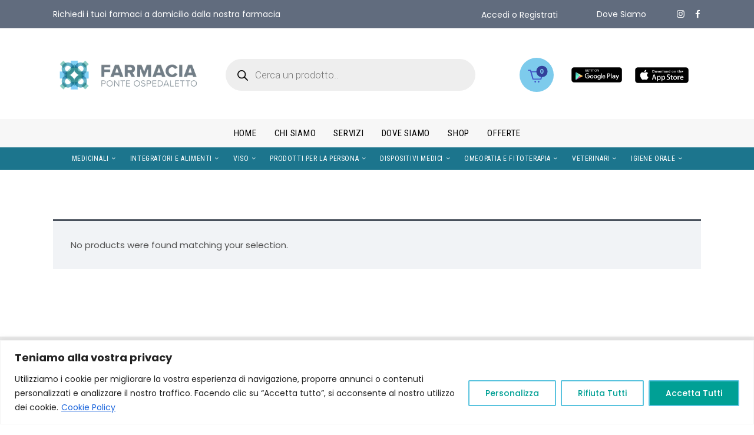

--- FILE ---
content_type: text/html; charset=UTF-8
request_url: https://farmaciaponteospedaletto.it/product-category/altri-prodotti-affini/
body_size: 57721
content:
<!DOCTYPE html>
<html lang="it-IT" prefix="og: https://ogp.me/ns#" class="no-js
									 scheme_default										">
<head>
	<meta http-equiv="X-UA-Compatible" content="IE=edge" /><meta name="viewport" content="width=device-width, initial-scale=1">		<meta charset="UTF-8">
		<meta name="viewport" content="width=device-width, initial-scale=1, maximum-scale=1">
		<meta name="format-detection" content="telephone=no">
		<link rel="profile" href="//gmpg.org/xfn/11">
			<style>img:is([sizes="auto" i], [sizes^="auto," i]) { contain-intrinsic-size: 3000px 1500px }</style>
	
<!-- Ottimizzazione per i motori di ricerca di Rank Math - https://rankmath.com/ -->
<title>ALTRI PRODOTTI AFFINI - Farmacia Ponte Ospedaletto</title>
<meta name="robots" content="follow, index, max-snippet:-1, max-video-preview:-1, max-image-preview:large"/>
<link rel="canonical" href="https://farmaciaponteospedaletto.it/product-category/altri-prodotti-affini/" />
<meta property="og:locale" content="it_IT" />
<meta property="og:type" content="article" />
<meta property="og:title" content="ALTRI PRODOTTI AFFINI - Farmacia Ponte Ospedaletto" />
<meta property="og:url" content="https://farmaciaponteospedaletto.it/product-category/altri-prodotti-affini/" />
<meta property="og:site_name" content="Farmacia Ponte Ospedaletto" />
<meta property="article:publisher" content="https://www.facebook.com/ponteospedaletto" />
<meta name="twitter:card" content="summary_large_image" />
<meta name="twitter:title" content="ALTRI PRODOTTI AFFINI - Farmacia Ponte Ospedaletto" />
<meta name="twitter:label1" content="Elementi" />
<meta name="twitter:data1" content="1" />
<script type="application/ld+json" class="rank-math-schema">{"@context":"https://schema.org","@graph":[{"@type":"Organization","@id":"https://farmaciaponteospedaletto.it/#organization","name":"Farmacia Ponte Ospedaletto","sameAs":["https://www.facebook.com/ponteospedaletto"]},{"@type":"WebSite","@id":"https://farmaciaponteospedaletto.it/#website","url":"https://farmaciaponteospedaletto.it","name":"Farmacia Ponte Ospedaletto","alternateName":"Farmacia Online","publisher":{"@id":"https://farmaciaponteospedaletto.it/#organization"},"inLanguage":"it-IT"},{"@type":"CollectionPage","@id":"https://farmaciaponteospedaletto.it/product-category/altri-prodotti-affini/#webpage","url":"https://farmaciaponteospedaletto.it/product-category/altri-prodotti-affini/","name":"ALTRI PRODOTTI AFFINI - Farmacia Ponte Ospedaletto","isPartOf":{"@id":"https://farmaciaponteospedaletto.it/#website"},"inLanguage":"it-IT"}]}</script>
<!-- /Rank Math WordPress SEO plugin -->

<link rel='dns-prefetch' href='//www.paypal.com' />
<link rel='dns-prefetch' href='//www.googletagmanager.com' />
<link rel='dns-prefetch' href='//fonts.googleapis.com' />
<link rel='dns-prefetch' href='//use.fontawesome.com' />
<link rel='dns-prefetch' href='//hcaptcha.com' />
<link rel="alternate" type="application/rss+xml" title="Farmacia Ponte Ospedaletto &raquo; Feed" href="https://farmaciaponteospedaletto.it/feed/" />
<link rel="alternate" type="application/rss+xml" title="Farmacia Ponte Ospedaletto &raquo; Feed dei commenti" href="https://farmaciaponteospedaletto.it/comments/feed/" />
<link rel="alternate" type="application/rss+xml" title="Feed Farmacia Ponte Ospedaletto &raquo; ALTRI PRODOTTI AFFINI Category" href="https://farmaciaponteospedaletto.it/product-category/altri-prodotti-affini/feed/" />
			<meta property="og:type" content="website" />
			<meta property="og:site_name" content="Farmacia Ponte Ospedaletto" />
			<meta property="og:description" content="" />
			<script type="text/javascript">
/* <![CDATA[ */
window._wpemojiSettings = {"baseUrl":"https:\/\/s.w.org\/images\/core\/emoji\/16.0.1\/72x72\/","ext":".png","svgUrl":"https:\/\/s.w.org\/images\/core\/emoji\/16.0.1\/svg\/","svgExt":".svg","source":{"concatemoji":"https:\/\/farmaciaponteospedaletto.it\/wp-includes\/js\/wp-emoji-release.min.js?ver=6.8.3"}};
/*! This file is auto-generated */
!function(s,n){var o,i,e;function c(e){try{var t={supportTests:e,timestamp:(new Date).valueOf()};sessionStorage.setItem(o,JSON.stringify(t))}catch(e){}}function p(e,t,n){e.clearRect(0,0,e.canvas.width,e.canvas.height),e.fillText(t,0,0);var t=new Uint32Array(e.getImageData(0,0,e.canvas.width,e.canvas.height).data),a=(e.clearRect(0,0,e.canvas.width,e.canvas.height),e.fillText(n,0,0),new Uint32Array(e.getImageData(0,0,e.canvas.width,e.canvas.height).data));return t.every(function(e,t){return e===a[t]})}function u(e,t){e.clearRect(0,0,e.canvas.width,e.canvas.height),e.fillText(t,0,0);for(var n=e.getImageData(16,16,1,1),a=0;a<n.data.length;a++)if(0!==n.data[a])return!1;return!0}function f(e,t,n,a){switch(t){case"flag":return n(e,"\ud83c\udff3\ufe0f\u200d\u26a7\ufe0f","\ud83c\udff3\ufe0f\u200b\u26a7\ufe0f")?!1:!n(e,"\ud83c\udde8\ud83c\uddf6","\ud83c\udde8\u200b\ud83c\uddf6")&&!n(e,"\ud83c\udff4\udb40\udc67\udb40\udc62\udb40\udc65\udb40\udc6e\udb40\udc67\udb40\udc7f","\ud83c\udff4\u200b\udb40\udc67\u200b\udb40\udc62\u200b\udb40\udc65\u200b\udb40\udc6e\u200b\udb40\udc67\u200b\udb40\udc7f");case"emoji":return!a(e,"\ud83e\udedf")}return!1}function g(e,t,n,a){var r="undefined"!=typeof WorkerGlobalScope&&self instanceof WorkerGlobalScope?new OffscreenCanvas(300,150):s.createElement("canvas"),o=r.getContext("2d",{willReadFrequently:!0}),i=(o.textBaseline="top",o.font="600 32px Arial",{});return e.forEach(function(e){i[e]=t(o,e,n,a)}),i}function t(e){var t=s.createElement("script");t.src=e,t.defer=!0,s.head.appendChild(t)}"undefined"!=typeof Promise&&(o="wpEmojiSettingsSupports",i=["flag","emoji"],n.supports={everything:!0,everythingExceptFlag:!0},e=new Promise(function(e){s.addEventListener("DOMContentLoaded",e,{once:!0})}),new Promise(function(t){var n=function(){try{var e=JSON.parse(sessionStorage.getItem(o));if("object"==typeof e&&"number"==typeof e.timestamp&&(new Date).valueOf()<e.timestamp+604800&&"object"==typeof e.supportTests)return e.supportTests}catch(e){}return null}();if(!n){if("undefined"!=typeof Worker&&"undefined"!=typeof OffscreenCanvas&&"undefined"!=typeof URL&&URL.createObjectURL&&"undefined"!=typeof Blob)try{var e="postMessage("+g.toString()+"("+[JSON.stringify(i),f.toString(),p.toString(),u.toString()].join(",")+"));",a=new Blob([e],{type:"text/javascript"}),r=new Worker(URL.createObjectURL(a),{name:"wpTestEmojiSupports"});return void(r.onmessage=function(e){c(n=e.data),r.terminate(),t(n)})}catch(e){}c(n=g(i,f,p,u))}t(n)}).then(function(e){for(var t in e)n.supports[t]=e[t],n.supports.everything=n.supports.everything&&n.supports[t],"flag"!==t&&(n.supports.everythingExceptFlag=n.supports.everythingExceptFlag&&n.supports[t]);n.supports.everythingExceptFlag=n.supports.everythingExceptFlag&&!n.supports.flag,n.DOMReady=!1,n.readyCallback=function(){n.DOMReady=!0}}).then(function(){return e}).then(function(){var e;n.supports.everything||(n.readyCallback(),(e=n.source||{}).concatemoji?t(e.concatemoji):e.wpemoji&&e.twemoji&&(t(e.twemoji),t(e.wpemoji)))}))}((window,document),window._wpemojiSettings);
/* ]]> */
</script>
<link data-minify="1" property="stylesheet" rel='stylesheet' id='trx_addons-icons-css' href='https://farmaciaponteospedaletto.it/wp-content/cache/min/1/wp-content/plugins/trx_addons/css/font-icons/css/trx_addons_icons.css?ver=1764934004' type='text/css' media='all' />
<style id='wp-emoji-styles-inline-css' type='text/css'>

	img.wp-smiley, img.emoji {
		display: inline !important;
		border: none !important;
		box-shadow: none !important;
		height: 1em !important;
		width: 1em !important;
		margin: 0 0.07em !important;
		vertical-align: -0.1em !important;
		background: none !important;
		padding: 0 !important;
	}
</style>
<link property="stylesheet" rel='stylesheet' id='wp-block-library-css' href='https://farmaciaponteospedaletto.it/wp-includes/css/dist/block-library/style.min.css?ver=6.8.3' type='text/css' media='all' />
<style id='classic-theme-styles-inline-css' type='text/css'>
/*! This file is auto-generated */
.wp-block-button__link{color:#fff;background-color:#32373c;border-radius:9999px;box-shadow:none;text-decoration:none;padding:calc(.667em + 2px) calc(1.333em + 2px);font-size:1.125em}.wp-block-file__button{background:#32373c;color:#fff;text-decoration:none}
</style>
<style id='rank-math-toc-block-style-inline-css' type='text/css'>
.wp-block-rank-math-toc-block nav ol{counter-reset:item}.wp-block-rank-math-toc-block nav ol li{display:block}.wp-block-rank-math-toc-block nav ol li:before{content:counters(item, ".") ". ";counter-increment:item}

</style>
<style id='global-styles-inline-css' type='text/css'>
:root{--wp--preset--aspect-ratio--square: 1;--wp--preset--aspect-ratio--4-3: 4/3;--wp--preset--aspect-ratio--3-4: 3/4;--wp--preset--aspect-ratio--3-2: 3/2;--wp--preset--aspect-ratio--2-3: 2/3;--wp--preset--aspect-ratio--16-9: 16/9;--wp--preset--aspect-ratio--9-16: 9/16;--wp--preset--color--black: #000000;--wp--preset--color--cyan-bluish-gray: #abb8c3;--wp--preset--color--white: #ffffff;--wp--preset--color--pale-pink: #f78da7;--wp--preset--color--vivid-red: #cf2e2e;--wp--preset--color--luminous-vivid-orange: #ff6900;--wp--preset--color--luminous-vivid-amber: #fcb900;--wp--preset--color--light-green-cyan: #7bdcb5;--wp--preset--color--vivid-green-cyan: #00d084;--wp--preset--color--pale-cyan-blue: #8ed1fc;--wp--preset--color--vivid-cyan-blue: #0693e3;--wp--preset--color--vivid-purple: #9b51e0;--wp--preset--color--bg-color: #ffffff;--wp--preset--color--bd-color: #f1f3f6;--wp--preset--color--text-dark: #2b2b2b;--wp--preset--color--text-light: #babbc1;--wp--preset--color--text-link: #7dcbec;--wp--preset--color--text-hover: #32409a;--wp--preset--color--text-link-2: #f8bd43;--wp--preset--color--text-hover-2: #f65b5f;--wp--preset--color--text-link-3: #7dcbec;--wp--preset--color--text-hover-3: #32409a;--wp--preset--gradient--vivid-cyan-blue-to-vivid-purple: linear-gradient(135deg,rgba(6,147,227,1) 0%,rgb(155,81,224) 100%);--wp--preset--gradient--light-green-cyan-to-vivid-green-cyan: linear-gradient(135deg,rgb(122,220,180) 0%,rgb(0,208,130) 100%);--wp--preset--gradient--luminous-vivid-amber-to-luminous-vivid-orange: linear-gradient(135deg,rgba(252,185,0,1) 0%,rgba(255,105,0,1) 100%);--wp--preset--gradient--luminous-vivid-orange-to-vivid-red: linear-gradient(135deg,rgba(255,105,0,1) 0%,rgb(207,46,46) 100%);--wp--preset--gradient--very-light-gray-to-cyan-bluish-gray: linear-gradient(135deg,rgb(238,238,238) 0%,rgb(169,184,195) 100%);--wp--preset--gradient--cool-to-warm-spectrum: linear-gradient(135deg,rgb(74,234,220) 0%,rgb(151,120,209) 20%,rgb(207,42,186) 40%,rgb(238,44,130) 60%,rgb(251,105,98) 80%,rgb(254,248,76) 100%);--wp--preset--gradient--blush-light-purple: linear-gradient(135deg,rgb(255,206,236) 0%,rgb(152,150,240) 100%);--wp--preset--gradient--blush-bordeaux: linear-gradient(135deg,rgb(254,205,165) 0%,rgb(254,45,45) 50%,rgb(107,0,62) 100%);--wp--preset--gradient--luminous-dusk: linear-gradient(135deg,rgb(255,203,112) 0%,rgb(199,81,192) 50%,rgb(65,88,208) 100%);--wp--preset--gradient--pale-ocean: linear-gradient(135deg,rgb(255,245,203) 0%,rgb(182,227,212) 50%,rgb(51,167,181) 100%);--wp--preset--gradient--electric-grass: linear-gradient(135deg,rgb(202,248,128) 0%,rgb(113,206,126) 100%);--wp--preset--gradient--midnight: linear-gradient(135deg,rgb(2,3,129) 0%,rgb(40,116,252) 100%);--wp--preset--font-size--small: 13px;--wp--preset--font-size--medium: 20px;--wp--preset--font-size--large: 36px;--wp--preset--font-size--x-large: 42px;--wp--preset--spacing--20: 0.44rem;--wp--preset--spacing--30: 0.67rem;--wp--preset--spacing--40: 1rem;--wp--preset--spacing--50: 1.5rem;--wp--preset--spacing--60: 2.25rem;--wp--preset--spacing--70: 3.38rem;--wp--preset--spacing--80: 5.06rem;--wp--preset--shadow--natural: 6px 6px 9px rgba(0, 0, 0, 0.2);--wp--preset--shadow--deep: 12px 12px 50px rgba(0, 0, 0, 0.4);--wp--preset--shadow--sharp: 6px 6px 0px rgba(0, 0, 0, 0.2);--wp--preset--shadow--outlined: 6px 6px 0px -3px rgba(255, 255, 255, 1), 6px 6px rgba(0, 0, 0, 1);--wp--preset--shadow--crisp: 6px 6px 0px rgba(0, 0, 0, 1);}:where(.is-layout-flex){gap: 0.5em;}:where(.is-layout-grid){gap: 0.5em;}body .is-layout-flex{display: flex;}.is-layout-flex{flex-wrap: wrap;align-items: center;}.is-layout-flex > :is(*, div){margin: 0;}body .is-layout-grid{display: grid;}.is-layout-grid > :is(*, div){margin: 0;}:where(.wp-block-columns.is-layout-flex){gap: 2em;}:where(.wp-block-columns.is-layout-grid){gap: 2em;}:where(.wp-block-post-template.is-layout-flex){gap: 1.25em;}:where(.wp-block-post-template.is-layout-grid){gap: 1.25em;}.has-black-color{color: var(--wp--preset--color--black) !important;}.has-cyan-bluish-gray-color{color: var(--wp--preset--color--cyan-bluish-gray) !important;}.has-white-color{color: var(--wp--preset--color--white) !important;}.has-pale-pink-color{color: var(--wp--preset--color--pale-pink) !important;}.has-vivid-red-color{color: var(--wp--preset--color--vivid-red) !important;}.has-luminous-vivid-orange-color{color: var(--wp--preset--color--luminous-vivid-orange) !important;}.has-luminous-vivid-amber-color{color: var(--wp--preset--color--luminous-vivid-amber) !important;}.has-light-green-cyan-color{color: var(--wp--preset--color--light-green-cyan) !important;}.has-vivid-green-cyan-color{color: var(--wp--preset--color--vivid-green-cyan) !important;}.has-pale-cyan-blue-color{color: var(--wp--preset--color--pale-cyan-blue) !important;}.has-vivid-cyan-blue-color{color: var(--wp--preset--color--vivid-cyan-blue) !important;}.has-vivid-purple-color{color: var(--wp--preset--color--vivid-purple) !important;}.has-black-background-color{background-color: var(--wp--preset--color--black) !important;}.has-cyan-bluish-gray-background-color{background-color: var(--wp--preset--color--cyan-bluish-gray) !important;}.has-white-background-color{background-color: var(--wp--preset--color--white) !important;}.has-pale-pink-background-color{background-color: var(--wp--preset--color--pale-pink) !important;}.has-vivid-red-background-color{background-color: var(--wp--preset--color--vivid-red) !important;}.has-luminous-vivid-orange-background-color{background-color: var(--wp--preset--color--luminous-vivid-orange) !important;}.has-luminous-vivid-amber-background-color{background-color: var(--wp--preset--color--luminous-vivid-amber) !important;}.has-light-green-cyan-background-color{background-color: var(--wp--preset--color--light-green-cyan) !important;}.has-vivid-green-cyan-background-color{background-color: var(--wp--preset--color--vivid-green-cyan) !important;}.has-pale-cyan-blue-background-color{background-color: var(--wp--preset--color--pale-cyan-blue) !important;}.has-vivid-cyan-blue-background-color{background-color: var(--wp--preset--color--vivid-cyan-blue) !important;}.has-vivid-purple-background-color{background-color: var(--wp--preset--color--vivid-purple) !important;}.has-black-border-color{border-color: var(--wp--preset--color--black) !important;}.has-cyan-bluish-gray-border-color{border-color: var(--wp--preset--color--cyan-bluish-gray) !important;}.has-white-border-color{border-color: var(--wp--preset--color--white) !important;}.has-pale-pink-border-color{border-color: var(--wp--preset--color--pale-pink) !important;}.has-vivid-red-border-color{border-color: var(--wp--preset--color--vivid-red) !important;}.has-luminous-vivid-orange-border-color{border-color: var(--wp--preset--color--luminous-vivid-orange) !important;}.has-luminous-vivid-amber-border-color{border-color: var(--wp--preset--color--luminous-vivid-amber) !important;}.has-light-green-cyan-border-color{border-color: var(--wp--preset--color--light-green-cyan) !important;}.has-vivid-green-cyan-border-color{border-color: var(--wp--preset--color--vivid-green-cyan) !important;}.has-pale-cyan-blue-border-color{border-color: var(--wp--preset--color--pale-cyan-blue) !important;}.has-vivid-cyan-blue-border-color{border-color: var(--wp--preset--color--vivid-cyan-blue) !important;}.has-vivid-purple-border-color{border-color: var(--wp--preset--color--vivid-purple) !important;}.has-vivid-cyan-blue-to-vivid-purple-gradient-background{background: var(--wp--preset--gradient--vivid-cyan-blue-to-vivid-purple) !important;}.has-light-green-cyan-to-vivid-green-cyan-gradient-background{background: var(--wp--preset--gradient--light-green-cyan-to-vivid-green-cyan) !important;}.has-luminous-vivid-amber-to-luminous-vivid-orange-gradient-background{background: var(--wp--preset--gradient--luminous-vivid-amber-to-luminous-vivid-orange) !important;}.has-luminous-vivid-orange-to-vivid-red-gradient-background{background: var(--wp--preset--gradient--luminous-vivid-orange-to-vivid-red) !important;}.has-very-light-gray-to-cyan-bluish-gray-gradient-background{background: var(--wp--preset--gradient--very-light-gray-to-cyan-bluish-gray) !important;}.has-cool-to-warm-spectrum-gradient-background{background: var(--wp--preset--gradient--cool-to-warm-spectrum) !important;}.has-blush-light-purple-gradient-background{background: var(--wp--preset--gradient--blush-light-purple) !important;}.has-blush-bordeaux-gradient-background{background: var(--wp--preset--gradient--blush-bordeaux) !important;}.has-luminous-dusk-gradient-background{background: var(--wp--preset--gradient--luminous-dusk) !important;}.has-pale-ocean-gradient-background{background: var(--wp--preset--gradient--pale-ocean) !important;}.has-electric-grass-gradient-background{background: var(--wp--preset--gradient--electric-grass) !important;}.has-midnight-gradient-background{background: var(--wp--preset--gradient--midnight) !important;}.has-small-font-size{font-size: var(--wp--preset--font-size--small) !important;}.has-medium-font-size{font-size: var(--wp--preset--font-size--medium) !important;}.has-large-font-size{font-size: var(--wp--preset--font-size--large) !important;}.has-x-large-font-size{font-size: var(--wp--preset--font-size--x-large) !important;}
:where(.wp-block-post-template.is-layout-flex){gap: 1.25em;}:where(.wp-block-post-template.is-layout-grid){gap: 1.25em;}
:where(.wp-block-columns.is-layout-flex){gap: 2em;}:where(.wp-block-columns.is-layout-grid){gap: 2em;}
:root :where(.wp-block-pullquote){font-size: 1.5em;line-height: 1.6;}
</style>
<link data-minify="1" property="stylesheet" rel='stylesheet' id='advanced-popups-css' href='https://farmaciaponteospedaletto.it/wp-content/cache/min/1/wp-content/plugins/advanced-popups/public/css/advanced-popups-public.css?ver=1764934004' type='text/css' media='all' />
<link data-minify="1" property="stylesheet" rel='stylesheet' id='xpay-checkout-css' href='https://farmaciaponteospedaletto.it/wp-content/cache/min/1/wp-content/plugins/cartasi-x-pay/assets/css/xpay.css?ver=1764934004' type='text/css' media='all' />
<link data-minify="1" property="stylesheet" rel='stylesheet' id='stm-icomoon-css' href='https://farmaciaponteospedaletto.it/wp-content/cache/min/1/wp-content/uploads/stm_fonts/icomoon/icomoon.css?ver=1764934004' type='text/css' media='all' />
<link data-minify="1" property="stylesheet" rel='stylesheet' id='events_calendar_google-css' href='https://farmaciaponteospedaletto.it/wp-content/cache/min/1/wp-content/plugins/events-calendar-for-google/public/css/events-calendar-for-google-public.css?ver=1764934004' type='text/css' media='all' />
<link data-minify="1" property="stylesheet" rel='stylesheet' id='gc_font_style-css' href='https://farmaciaponteospedaletto.it/wp-content/cache/min/1/wp-content/plugins/events-calendar-for-google/public/css/events-fontawesome.css?ver=1764934004' type='text/css' media='all' />
<link data-minify="1" property="stylesheet" rel='stylesheet' id='mptt-style-css' href='https://farmaciaponteospedaletto.it/wp-content/cache/min/1/wp-content/plugins/mp-timetable/media/css/style.css?ver=1764934004' type='text/css' media='all' />
<link data-minify="1" property="stylesheet" rel='stylesheet' id='bonfire-touchy-css-css' href='https://farmaciaponteospedaletto.it/wp-content/cache/min/1/wp-content/plugins/touchy-by-bonfire/touchy.css?ver=1764934004' type='text/css' media='all' />
<link data-minify="1" property="stylesheet" rel='stylesheet' id='touchy-fontawesome-css' href='https://farmaciaponteospedaletto.it/wp-content/cache/min/1/wp-content/plugins/touchy-by-bonfire/fonts/font-awesome/css/all.min.css?ver=1764934004' type='text/css' media='all' />
<link data-minify="1" property="stylesheet" rel='stylesheet' id='touchy-lineawesome-css' href='https://farmaciaponteospedaletto.it/wp-content/cache/min/1/wp-content/plugins/touchy-by-bonfire/fonts/line-awesome/css/line-awesome.min.css?ver=1764934004' type='text/css' media='all' />
<link property="stylesheet" rel='stylesheet' id='touchy-fonts-css' href='//fonts.googleapis.com/css?family=Roboto%3A400&#038;ver=1.0.0' type='text/css' media='all' />
<link property="stylesheet" rel='stylesheet' id='magnific-popup-css' href='https://farmaciaponteospedaletto.it/wp-content/plugins/trx_addons/js/magnific/magnific-popup.min.css' type='text/css' media='all' />
<link data-minify="1" property="stylesheet" rel='stylesheet' id='woocommerce-layout-css' href='https://farmaciaponteospedaletto.it/wp-content/cache/min/1/wp-content/plugins/woocommerce/assets/css/woocommerce-layout.css?ver=1764934004' type='text/css' media='all' />
<link data-minify="1" property="stylesheet" rel='stylesheet' id='woocommerce-smallscreen-css' href='https://farmaciaponteospedaletto.it/wp-content/cache/min/1/wp-content/plugins/woocommerce/assets/css/woocommerce-smallscreen.css?ver=1764934004' type='text/css' media='only screen and (max-width: 768px)' />
<link data-minify="1" property="stylesheet" rel='stylesheet' id='woocommerce-general-css' href='https://farmaciaponteospedaletto.it/wp-content/cache/min/1/wp-content/plugins/woocommerce/assets/css/woocommerce.css?ver=1764934004' type='text/css' media='all' />
<style id='woocommerce-inline-inline-css' type='text/css'>
.woocommerce form .form-row .required { visibility: visible; }
</style>
<link data-minify="1" property="stylesheet" rel='stylesheet' id='wpa-style-css' href='https://farmaciaponteospedaletto.it/wp-content/cache/min/1/wp-content/plugins/wp-accessibility/css/wpa-style.css?ver=1764934004' type='text/css' media='all' />
<style id='wpa-style-inline-css' type='text/css'>

		:focus { outline: 2px solid#233c7f!important; outline-offset: 2px !important; }
		:root { --admin-bar-top : 7px; }
</style>
<link data-minify="1" property="stylesheet" rel='stylesheet' id='wt-smart-coupon-for-woo-css' href='https://farmaciaponteospedaletto.it/wp-content/cache/min/1/wp-content/plugins/wt-smart-coupons-for-woocommerce/public/css/wt-smart-coupon-public.css?ver=1764934004' type='text/css' media='all' />
<link data-minify="1" property="stylesheet" rel='stylesheet' id='ppcp-paypal-checkout-for-woocommerce-public-css' href='https://farmaciaponteospedaletto.it/wp-content/cache/min/1/wp-content/plugins/woo-paypal-gateway/ppcp/public/css/ppcp-paypal-checkout-for-woocommerce-public.css?ver=1764934004' type='text/css' media='all' />
<link property="stylesheet" rel='stylesheet' id='dgwt-wcas-style-css' href='https://farmaciaponteospedaletto.it/wp-content/plugins/ajax-search-for-woocommerce-premium/assets/css/style.min.css?ver=1.28.0' type='text/css' media='all' />
<link data-minify="1" property="stylesheet" rel='stylesheet' id='ipharm-parent-style-css' href='https://farmaciaponteospedaletto.it/wp-content/cache/min/1/wp-content/themes/ipharm/style.css?ver=1764934004' type='text/css' media='all' />
<link data-minify="1" property="stylesheet" rel='stylesheet' id='font-awesome-official-css' href='https://farmaciaponteospedaletto.it/wp-content/cache/min/1/releases/v6.4.2/css/all.css?ver=1764934004' type='text/css' media='all' crossorigin="anonymous" />
<link data-minify="1" property="stylesheet" rel='stylesheet' id='trx_addons-css' href='https://farmaciaponteospedaletto.it/wp-content/cache/min/1/wp-content/plugins/trx_addons/css/__styles-full.css?ver=1764934004' type='text/css' media='all' />
<link data-minify="1" property="stylesheet" rel='stylesheet' id='trx_addons-animations-css' href='https://farmaciaponteospedaletto.it/wp-content/cache/min/1/wp-content/plugins/trx_addons/css/trx_addons.animations.css?ver=1764934004' type='text/css' media='all' />
<link data-minify="1" property="stylesheet" rel='stylesheet' id='elementor-icons-css' href='https://farmaciaponteospedaletto.it/wp-content/cache/min/1/wp-content/plugins/elementor/assets/lib/eicons/css/elementor-icons.min.css?ver=1764934004' type='text/css' media='all' />
<link property="stylesheet" rel='stylesheet' id='elementor-frontend-css' href='https://farmaciaponteospedaletto.it/wp-content/plugins/elementor/assets/css/frontend.min.css?ver=3.26.4' type='text/css' media='all' />
<link property="stylesheet" rel='stylesheet' id='elementor-post-3049-css' href='https://farmaciaponteospedaletto.it/wp-content/uploads/elementor/css/post-3049.css?ver=1748590397' type='text/css' media='all' />
<link data-minify="1" property="stylesheet" rel='stylesheet' id='font-awesome-5-all-css' href='https://farmaciaponteospedaletto.it/wp-content/cache/min/1/wp-content/plugins/elementor/assets/lib/font-awesome/css/all.min.css?ver=1764934004' type='text/css' media='all' />
<link property="stylesheet" rel='stylesheet' id='font-awesome-4-shim-css' href='https://farmaciaponteospedaletto.it/wp-content/plugins/elementor/assets/lib/font-awesome/css/v4-shims.min.css?ver=3.26.4' type='text/css' media='all' />
<link property="stylesheet" rel='stylesheet' id='google-fonts-1-css' href='https://fonts.googleapis.com/css?family=Roboto%3A100%2C100italic%2C200%2C200italic%2C300%2C300italic%2C400%2C400italic%2C500%2C500italic%2C600%2C600italic%2C700%2C700italic%2C800%2C800italic%2C900%2C900italic%7CRoboto+Slab%3A100%2C100italic%2C200%2C200italic%2C300%2C300italic%2C400%2C400italic%2C500%2C500italic%2C600%2C600italic%2C700%2C700italic%2C800%2C800italic%2C900%2C900italic&#038;display=swap&#038;ver=6.8.3' type='text/css' media='all' />
<link property="stylesheet" rel='stylesheet' id='ipharm-font-google_fonts-css' href='//fonts.googleapis.com/css?family=Poppins:300,400,500,600,700%7CRoboto+Condensed:300,400,700%7CKalam:400,700&#038;subset=latin,latin-ext' type='text/css' media='all' />
<link data-minify="1" property="stylesheet" rel='stylesheet' id='fontello-icons-css' href='https://farmaciaponteospedaletto.it/wp-content/cache/min/1/wp-content/themes/ipharm/skins/default/css/font-icons/css/fontello.css?ver=1764934004' type='text/css' media='all' />

<style>
		:root {
					--tgc-date-bc-color: #08267c;  
					--tgc-date-text-color: #ffffff;
					--tgc-desc-title-color: #08267c; 
                    --tgc-desc-bc-color: #ffffff; 					
					--tgc-desc-icon-color: #08267c;  
					--tgc-title-align:left;
					
					--tgc-buttons-background: #08267c;
					--tgc-buttons-text-color: #ffffff;
					
					--tgc-hover-buttons: ;
					--tgc-hover-buttons-text: ;
					
					--tgc-active-buttons-background: #101b2e;
					--tgc-active-buttons-text: #fff;
					
					--tgc-border-color: #000;
					--tgc-date: #000;
										
					--fc-button-text-color:#ffffff;
					--fc-button-bg-color:#08267c;
			  }
		
		</style>
<style>
            /* add padding to ensure that whatever content may be at the top of the site doesn't get hidden behind the menu */
                        html { padding-bottom:50px; }
            </style>
<style>
        /* hide touchy between resolutions */
		@media ( min-width:500px) and (max-width: 5000px) {
            html {
                            margin-top:0 !important;
                        }
            							/* add padding to ensure that whatever content may be at the top of the site doesn't get hidden behind the menu */
				html { padding-bottom:0px !important; }
					}
        </style>
<style id='rs-plugin-settings-inline-css' type='text/css'>
#rs-demo-id {}
</style>
<link data-minify="1" property="stylesheet" rel='stylesheet' id='wc-blocks-style-css' href='https://farmaciaponteospedaletto.it/wp-content/cache/min/1/wp-content/plugins/woocommerce/assets/client/blocks/wc-blocks.css?ver=1764934004' type='text/css' media='all' />
<link property="stylesheet" rel='stylesheet' id='elementor-post-2900-css' href='https://farmaciaponteospedaletto.it/wp-content/uploads/elementor/css/post-2900.css?ver=1761829663' type='text/css' media='all' />
<link property="stylesheet" rel='stylesheet' id='widget-text-editor-css' href='https://farmaciaponteospedaletto.it/wp-content/plugins/elementor/assets/css/widget-text-editor.min.css?ver=3.26.4' type='text/css' media='all' />
<link property="stylesheet" rel='stylesheet' id='widget-spacer-css' href='https://farmaciaponteospedaletto.it/wp-content/plugins/elementor/assets/css/widget-spacer.min.css?ver=3.26.4' type='text/css' media='all' />
<link property="stylesheet" rel='stylesheet' id='widget-image-css' href='https://farmaciaponteospedaletto.it/wp-content/plugins/elementor/assets/css/widget-image.min.css?ver=3.26.4' type='text/css' media='all' />
<link property="stylesheet" rel='stylesheet' id='elementor-post-36814-css' href='https://farmaciaponteospedaletto.it/wp-content/uploads/elementor/css/post-36814.css?ver=1748590397' type='text/css' media='all' />
<link property="stylesheet" rel='stylesheet' id='elementor-post-36816-css' href='https://farmaciaponteospedaletto.it/wp-content/uploads/elementor/css/post-36816.css?ver=1748590397' type='text/css' media='all' />
<link property="stylesheet" rel='stylesheet' id='elementor-post-2672-css' href='https://farmaciaponteospedaletto.it/wp-content/uploads/elementor/css/post-2672.css?ver=1748590397' type='text/css' media='all' />
<link property="stylesheet" rel='stylesheet' id='elementor-post-36818-css' href='https://farmaciaponteospedaletto.it/wp-content/uploads/elementor/css/post-36818.css?ver=1748590397' type='text/css' media='all' />
<link property="stylesheet" rel='stylesheet' id='elementor-post-36820-css' href='https://farmaciaponteospedaletto.it/wp-content/uploads/elementor/css/post-36820.css?ver=1748590397' type='text/css' media='all' />
<link property="stylesheet" rel='stylesheet' id='elementor-post-36822-css' href='https://farmaciaponteospedaletto.it/wp-content/uploads/elementor/css/post-36822.css?ver=1748590397' type='text/css' media='all' />
<link property="stylesheet" rel='stylesheet' id='elementor-post-36825-css' href='https://farmaciaponteospedaletto.it/wp-content/uploads/elementor/css/post-36825.css?ver=1748590398' type='text/css' media='all' />
<link property="stylesheet" rel='stylesheet' id='elementor-post-36828-css' href='https://farmaciaponteospedaletto.it/wp-content/uploads/elementor/css/post-36828.css?ver=1748590398' type='text/css' media='all' />
<link property="stylesheet" rel='stylesheet' id='elementor-post-1325-css' href='https://farmaciaponteospedaletto.it/wp-content/uploads/elementor/css/post-1325.css?ver=1761829229' type='text/css' media='all' />
<link property="stylesheet" rel='stylesheet' id='widget-divider-css' href='https://farmaciaponteospedaletto.it/wp-content/plugins/elementor/assets/css/widget-divider.min.css?ver=3.26.4' type='text/css' media='all' />
<link data-minify="1" property="stylesheet" rel='stylesheet' id='swiper-css' href='https://farmaciaponteospedaletto.it/wp-content/cache/min/1/wp-content/plugins/elementor/assets/lib/swiper/v8/css/swiper.min.css?ver=1764934004' type='text/css' media='all' />
<link property="stylesheet" rel='stylesheet' id='e-swiper-css' href='https://farmaciaponteospedaletto.it/wp-content/plugins/elementor/assets/css/conditionals/e-swiper.min.css?ver=3.26.4' type='text/css' media='all' />
<link data-minify="1" property="stylesheet" rel='stylesheet' id='rs-plugin-settings-css' href='https://farmaciaponteospedaletto.it/wp-content/cache/min/1/wp-content/plugins/revslider/public/assets/css/rs6.css?ver=1764934004' type='text/css' media='all' />
<link data-minify="1" property="stylesheet" rel='stylesheet' id='ipharm-style-css' href='https://farmaciaponteospedaletto.it/wp-content/cache/min/1/wp-content/themes/ipharm/style.css?ver=1764934004' type='text/css' media='all' />
<link property="stylesheet" rel='stylesheet' id='mediaelement-css' href='https://farmaciaponteospedaletto.it/wp-includes/js/mediaelement/mediaelementplayer-legacy.min.css?ver=4.2.17' type='text/css' media='all' />
<link property="stylesheet" rel='stylesheet' id='wp-mediaelement-css' href='https://farmaciaponteospedaletto.it/wp-includes/js/mediaelement/wp-mediaelement.min.css?ver=6.8.3' type='text/css' media='all' />
<link data-minify="1" property="stylesheet" rel='stylesheet' id='ipharm-skin-default-css' href='https://farmaciaponteospedaletto.it/wp-content/cache/min/1/wp-content/themes/ipharm/skins/default/css/style.css?ver=1764934004' type='text/css' media='all' />
<link data-minify="1" property="stylesheet" rel='stylesheet' id='ipharm-plugins-css' href='https://farmaciaponteospedaletto.it/wp-content/cache/min/1/wp-content/themes/ipharm/skins/default/css/__plugins.css?ver=1764934004' type='text/css' media='all' />
<link data-minify="1" property="stylesheet" rel='stylesheet' id='ipharm-custom-css' href='https://farmaciaponteospedaletto.it/wp-content/cache/min/1/wp-content/themes/ipharm/skins/default/css/__custom.css?ver=1764934004' type='text/css' media='all' />
<link property="stylesheet" rel='stylesheet' id='ipharm-child-style-css' href='https://farmaciaponteospedaletto.it/wp-content/themes/ipharm-child/style.css' type='text/css' media='all' />
<link property="stylesheet" rel='stylesheet' id='trx_addons-responsive-css' href='https://farmaciaponteospedaletto.it/wp-content/plugins/trx_addons/css/__responsive-full.css' type='text/css' media='(max-width:1439px)' />
<link data-minify="1" property="stylesheet" rel='stylesheet' id='ipharm-responsive-css' href='https://farmaciaponteospedaletto.it/wp-content/cache/min/1/wp-content/themes/ipharm/skins/default/css/__responsive.css?ver=1764934004' type='text/css' media='all' />
<link data-minify="1" property="stylesheet" rel='stylesheet' id='font-awesome-official-v4shim-css' href='https://farmaciaponteospedaletto.it/wp-content/cache/min/1/releases/v6.4.2/css/v4-shims.css?ver=1764934004' type='text/css' media='all' crossorigin="anonymous" />
<link rel="preconnect" href="https://fonts.gstatic.com/" crossorigin><script type="text/javascript" src="https://farmaciaponteospedaletto.it/wp-includes/js/jquery/jquery.min.js?ver=3.7.1" id="jquery-core-js"></script>
<script type="text/javascript" src="https://farmaciaponteospedaletto.it/wp-includes/js/jquery/jquery-migrate.min.js?ver=3.4.1" id="jquery-migrate-js"></script>
<script type="text/javascript" src="https://farmaciaponteospedaletto.it/wp-content/plugins/elementor/assets/lib/font-awesome/js/v4-shims.min.js?ver=3.26.4" id="font-awesome-4-shim-js" data-rocket-defer defer></script>
<link rel="https://api.w.org/" href="https://farmaciaponteospedaletto.it/wp-json/" /><link rel="alternate" title="JSON" type="application/json" href="https://farmaciaponteospedaletto.it/wp-json/wp/v2/product_cat/2288" /><link rel="EditURI" type="application/rsd+xml" title="RSD" href="https://farmaciaponteospedaletto.it/xmlrpc.php?rsd" />
<meta name="generator" content="WordPress 6.8.3" />
		<link rel="preload" href="https://farmaciaponteospedaletto.it/wp-content/plugins/advanced-popups/fonts/advanced-popups-icons.woff" as="font" type="font/woff" crossorigin>
		<script src="https://farmaciaponteospedaletto.it/wp-content/plugins/cartasi-x-pay/assets/js/pagodil-sticker.min.js?v=7.3.1" data-rocket-defer defer></script><style>.pagodil-sticker-container { display: inline-block; margin-bottom: 60px; } </style><style id="cky-style-inline">[data-cky-tag]{visibility:hidden;}</style><meta name="generator" content="Site Kit by Google 1.132.0" /><!-- HFCM by 99 Robots - Snippet # 1: progressiv wpa -->

<!-- /end HFCM by 99 Robots -->
<noscript><style type="text/css">.mptt-shortcode-wrapper .mptt-shortcode-table:first-of-type{display:table!important}.mptt-shortcode-wrapper .mptt-shortcode-table .mptt-event-container:hover{height:auto!important;min-height:100%!important}body.mprm_ie_browser .mptt-shortcode-wrapper .mptt-event-container{height:auto!important}@media (max-width:767px){.mptt-shortcode-wrapper .mptt-shortcode-table:first-of-type{display:none!important}}</style></noscript>		<style>
        /* logo location */
        .touchy-logo-wrapper { background-color:; }
        .touchy-logo-wrapper { background-color:; }
        .touchy-logo a { color:; }
        .touchy-logo a:hover { color:; }
        .touchy-logo-wrapper {
                    }
        .touchy-logo-wrapper-bg {
                        opacity:;
                    }
        .touchy-logo-image img { max-height:px; }

        /* if logo location hidden*/
                .touchy-wrapper { position:fixed; top:0; }
        .touchy-search-wrapper { position:fixed; top:0; }
        .touchy-by-bonfire-wrapper { position:fixed; top:65px; }
                
        /* text labels */
        .touchy-wrapper .touchy-back-button::before {
            content:'';
            color:;
        }
        .touchy-wrapper .touchy-call-button::before {
            content:'';
            color:;
            margin-left:-2px;
        }
        .touchy-wrapper .touchy-email-button::before {
            content:'';
            color:;
        }
        .touchy-wrapper .touchy-search-button::before {
            content:'';
            color:;
        }
        .touchy-wrapper .touchy-woo-button::before {
            content:'';
            color:;
        }
        .touchy-wrapper .touchy-menu-button::before {
            content:'';
            color:;
        }
        
        /* text label hovers (on touch devices only) */
                .touchy-wrapper .touchy-back-button:hover::before { color:; }
        .touchy-wrapper .touchy-call-button:hover::before { color:; }
        .touchy-wrapper .touchy-email-button:hover::before { color:; }
        .touchy-wrapper .touchy-search-button:hover::before { color:; }
        .touchy-wrapper .touchy-woo-button:hover::before { color:; }
        .touchy-wrapper .touchy-menu-button:hover::before { color:; }
                /* text label colors for search and menu button active states */
        .touchy-wrapper .touchy-search-button-active::before { color:; }
        .touchy-wrapper .touchy-menu-button-active::before { color:; }
        
        /* button borders */
        .touchy-wrapper .touchy-back-button,
        .touchy-wrapper .touchy-call-button,
        .touchy-wrapper .touchy-email-button,
        .touchy-wrapper .touchy-search-button,
        .touchy-wrapper .touchy-woo-button,
        .touchy-wrapper .touchy-menu-button {
            border-width:0;
        }

                
                
                
                
                
                
        /* icon positioning if text label entered */
                
                
                
        
                
                .touchy-menu-text-label-offset i { position:relative; top:-3px; }
                
        /* custom text label font size */
        .touchy-wrapper .touchy-back-button::before,
        .touchy-wrapper .touchy-call-button::before,
        .touchy-wrapper .touchy-email-button::before,
        .touchy-wrapper .touchy-search-button::before,
        .touchy-wrapper .touchy-woo-button::before,
        .touchy-wrapper .touchy-menu-button::before {
            font-size:px;
        }

        /* FontAwesome icon font size */
                
		/* BACK button */
		.touchy-wrapper .touchy-back-button { color:; background-color:; }
		/* CALL button */
		.touchy-wrapper .touchy-call-button { color:; background-color:; }
		/* EMAIL button */
		.touchy-wrapper .touchy-email-button { color:; background-color:; }
		/* SEARCH button */
		.touchy-wrapper .touchy-search-button { color:; background-color:; }
        /* WOO button */
		.touchy-wrapper .touchy-woo-button { color:; background-color:; }
        /* when search button active */
        .touchy-search-button-active { color: !important; background-color: !important; }
        .touchy-search-button-active .touchy-default-search-outer {            
            -webkit-box-shadow:0px 0px 0px 2px  !important;
            box-shadow:0px 0px 0px 2px  !important;
        }
        .touchy-search-button-active .touchy-default-search-outer:after,
        .touchy-search-button-active .touchy-default-search-inner,
        .touchy-search-button-active .touchy-default-search-inner:before,
        .touchy-search-button-active .touchy-default-search-inner:after { background-color: !important; }
        /* MENU button */
		.touchy-menu-button { color:; background-color:; }
        .touchy-default-menu,
        .touchy-default-menu:before,
        .touchy-default-menu:after,
        .touchy-default-menu .touchy-menu-button-middle { background-color:; }
        /* when menu button active */
        .touchy-menu-button-active { color:; background-color:; }
        .touchy-menu-button-active .touchy-default-menu,
        .touchy-menu-button-active .touchy-default-menu:before,
        .touchy-menu-button-active .touchy-default-menu:after { background-color:; }
        /* menu button animation */
        
                        
        
        
        /* menubar background color */
        
        /* show top button hovers on non-touch devices only */
                .touchy-back-button:hover { color:; background-color:; }
        .touchy-call-button:hover { color:; background-color:; }
        .touchy-email-button:hover { color:; background-color:; }
        .touchy-search-button:hover { color:; border-color:; background-color:; }
        .touchy-woo-button:hover { background-color:; }
        .touchy-woo-button:hover .touchy-shopping-icon { background-color:; }
        .touchy-menu-button:hover { color:; border-color:; background-color:; }

        /* default back button */
        .touchy-back-button:hover .touchy-default-back,
        .touchy-back-button:hover .touchy-default-back:before,
        .touchy-back-button:hover .touchy-default-back:after { background-color:; }

        /* default call icon hovers */
        .touchy-call-button:hover .touchy-default-call-one,
        .touchy-call-button:hover .touchy-default-call-two,
        .touchy-call-button:hover .touchy-default-call-three,
        .touchy-call-button:hover .touchy-default-call-one:before,
        .touchy-call-button:hover .touchy-default-call-two:before,
        .touchy-call-button:hover .touchy-default-call-three:before,
        .touchy-call-button:hover .touchy-default-call-one:after,
        .touchy-call-button:hover .touchy-default-call-two:after,
        .touchy-call-button:hover .touchy-default-call-three:after { background-color:; }

        /* default email icon hovers */
        .touchy-email-button:hover .touchy-default-email-outer {
            -webkit-box-shadow:0px 0px 0px 2px ;
            box-shadow:0px 0px 0px 2px ;
        }
        .touchy-email-button:hover .touchy-default-email-outer:before,
        .touchy-email-button:hover .touchy-default-email-outer:after,
        .touchy-email-button:hover .touchy-default-email-outer .touchy-default-email-inner:before,
        .touchy-email-button:hover .touchy-default-email-outer .touchy-default-email-inner:after { background-color:; }
        
        /* default search icon hovers */
        .touchy-search-button:hover .touchy-default-search-outer {
            -webkit-box-shadow:0px 0px 0px 2px ;
            box-shadow:0px 0px 0px 2px ;
        }
        .touchy-search-button:hover .touchy-default-search-outer:after,
        .touchy-search-button:hover .touchy-default-search-outer .touchy-default-search-inner,
        .touchy-search-button:hover .touchy-default-search-outer .touchy-default-search-inner:before,
        .touchy-search-button:hover .touchy-default-search-outer .touchy-default-search-inner:after { background-color:; }
        
        /* default menu icon hover */
        .touchy-menu-button:hover .touchy-default-menu,
        .touchy-menu-button:hover .touchy-default-menu:before,
        .touchy-menu-button:hover .touchy-default-menu:after,
        .touchy-menu-button:hover .touchy-menu-button-middle { background-color:; }
                
        /* default back button */
        .touchy-default-back,
        .touchy-default-back:before,
        .touchy-default-back:after { background-color:; }
        
        /* default call button */
        .touchy-default-call-one,
        .touchy-default-call-two,
        .touchy-default-call-three,
        .touchy-default-call-one:before,
        .touchy-default-call-two:before,
        .touchy-default-call-three:before,
        .touchy-default-call-one:after,
        .touchy-default-call-two:after,
        .touchy-default-call-three:after { background-color:; }
        
        /* default email button */
        .touchy-email-button .touchy-default-email-outer {
            -webkit-box-shadow:0px 0px 0px 2px ;
            box-shadow:0px 0px 0px 2px ;
        }
        .touchy-email-button .touchy-default-email-outer:before,
        .touchy-email-button .touchy-default-email-outer:after,
        .touchy-email-button .touchy-default-email-outer .touchy-default-email-inner:before,
        .touchy-email-button .touchy-default-email-outer .touchy-default-email-inner:after { background-color:; }
        
        /* default search button */
        .touchy-search-button .touchy-default-search-outer {
            -webkit-box-shadow:0px 0px 0px 2px ;
            box-shadow:0px 0px 0px 2px ;
        }
        .touchy-search-button .touchy-default-search-outer:after,
        .touchy-search-button .touchy-default-search-outer .touchy-default-search-inner,
        .touchy-search-button .touchy-default-search-outer .touchy-default-search-inner:before,
        .touchy-search-button .touchy-default-search-outer .touchy-default-search-inner:after { background-color:; }

        /* menu bar dividers */
                
		/* menu bar dividers */
		.touchy-back-button:after,
        .touchy-call-button:after,
        .touchy-email-button:after,
        .touchy-search-button:after,
        .touchy-woo-button:after { background-color:; }
        
        /* hide button dividers on button hover when hover button background color selected (on non-touch devices only) */
                                                
        /* search field placeholder color */
        input.touchy-search-field::-webkit-input-placeholder { color: !important; }
        input.touchy-search-field:-moz-placeholder { color: !important; }
        input.touchy-search-field::-moz-placeholder { color: !important; }
        /* search field text color */
        .touchy-search-wrapper input.touchy-search-field { color:; }
        /* search field 'clear field' button color */
        .touchy-clear-search::before,
        .touchy-clear-search::after { background-color: !important; }
        /* search field background color */
        .touchy-search-wrapper input.touchy-search-field { background-color:; }
        /* search button text + background color */
        .touchy-search-wrapper input.touchy-search { color:; background-color:; }
        /* full-screen search background color */
        .touchy-fullscreen-search-wrapper {
            background-color:;
            
                    }

        /* WOO BUTTON */
        /* woocommerce icon select */
                    .touchy-shopping-icon {
                -webkit-mask-image:url(https://farmaciaponteospedaletto.it/wp-content/plugins/touchy-by-bonfire/icons/touchy-shopping-bag.svg);
                mask-image:url(https://farmaciaponteospedaletto.it/wp-content/plugins/touchy-by-bonfire/icons/touchy-shopping-bag.svg);
            }
                /* woocommerce icon colors */
        .touchy-shopping-icon {
            background-color:;
        }
        a.touchy-cart-count:hover .touchy-shopping-icon {
            
        }
        .touchy-cart-count > span {
            color:#ffffff;
            background-color:#ffffff;
        }

        /* accordion + tooltip background, corner radius, menu end marker */
        .touchy-by-bonfire {
            border-radius:px;
            border-bottom-width:px;
        }
		.touchy-menu-tooltip:before { border-bottom-color:; }
		.touchy-by-bonfire { background:; border-color:; }
        /* if tooltip color overridden */
        .touchy-menu-tooltip:before { border-bottom-color:; }
        
        /* sub-menu background */
        .touchy-by-bonfire ul.sub-menu { background:; }

        /* horizontal menu item divider */
        .touchy-by-bonfire .menu > li,
        .touchy-by-bonfire ul.sub-menu > li:first-child { border-color:; }
        /* horizontal menu item divider (sub-menu) */
        .touchy-by-bonfire ul li ul li:after { background-color:; }

		/* accordion menu separator */
		.touchy-by-bonfire .menu li span { border-color:; }
        /* accordion menu separator (sub-menu) */
		.touchy-by-bonfire .sub-menu li span { border-color:; }
        
		/* submenu arrow animation */
        
            .touchy-by-bonfire span.touchy-submenu-active span::before {
                -webkit-transform:translateX(1px) rotate(45deg);
                transform:translateX(1px) rotate(45deg);
            }
            .touchy-by-bonfire span.touchy-submenu-active span::after {
                -webkit-transform:translateX(-3px) rotate(135deg);
                transform:translateX(-3px) rotate(135deg)
            }
            .touchy-by-bonfire span.touchy-submenu-active .touchy-sub-arrow-inner::before,
            .touchy-by-bonfire span.touchy-submenu-active .touchy-sub-arrow-inner::after { width:9px; }
                /* accordion menu item */
		.touchy-by-bonfire .menu a {
            font-size:px;
            line-height:px;
            font-family:;
            color:;
        }
        .touchy-by-bonfire ul li.current-menu-item > a,
        .touchy-by-bonfire .sub-menu .current-menu-item > a { color:; }
		.touchy-by-bonfire .menu a:hover,
        .touchy-by-bonfire ul li.current-menu-item a:hover,
        .touchy-by-bonfire .menu a:active { color:; }
        
        /* menu icons */
        .touchy-by-bonfire .menu a i {
            font-size:px;
            color:;
        }
        .touchy-by-bonfire .menu a:hover i {
            color:;
        }
        .touchy-by-bonfire .sub-menu a i {
            font-size:px;
            color:;
        }
        .touchy-by-bonfire .sub-menu a:hover i {
            color:;
        }

		/* menu description */
		.touchy-menu-item-description {
            font-size:px;
            line-height:px;
            margin-top:px;
            font-family:;
            color:;
        }

		/* accordion sub-menu item */
		.touchy-by-bonfire .sub-menu a { color:; }
		.touchy-by-bonfire .sub-menu a:hover, .touchy-by-bonfire .sub-menu a:active { color:; }
		
        /* highlighted menu item */
        .touchy-by-bonfire ul li.marker > a { border-color:; }
        
		/* content overlay color + transparency */
		.touchy-overlay { background-color:; }
        .touchy-overlay-active { opacity:; }
        
        /* menu height */
        .touchy-wrapper { height:px; }

		/* menu transparency */
        .touchy-wrapper { opacity:; }
        
        /* menubar border roundness */
        .touchy-wrapper-inner {
            border-top-left-radius:px;
            border-top-right-radius:px;
            border-bottom-left-radius:px;
            border-bottom-right-radius:px;
        }
        .touchy-wrapper a:first-child {
            border-top-left-radius:px;
            border-bottom-left-radius:px;
        }
                .touchy-menu-button {
            border-top-right-radius:px;
            border-bottom-right-radius:px;
        }
        
        /* hide menubar shadow */
                
        /* widget area background */
        .touchy-widgets-wrapper { background-color:; }
        
        /* absolute positioning */
                
        /* bottom positioning */
                .touchy-logo-wrapper {
            z-index:99992 !important;
                        -webkit-box-shadow:0 0 2px 0 rgba(0,0,0,0.14);
            box-shadow:0 0 2px 0 rgba(0,0,0,0.14);
                    }
        .touchy-wrapper {
            position:fixed !important;
            top:auto;
            bottom:0;
        }
        .touchy-by-bonfire-wrapper {
            position:fixed !important;
            top:20px;
            bottom:65px;
        }
        .touchy-search-wrapper {
            position:fixed !important;
            top:auto;
            bottom:0;
        }
        .touchy-fullscreen-search-wrapper .touchy-search-wrapper {
            position:fixed !important;
            top:0;
            bottom:auto;
        }
        .touchy-search-wrapper.touchy-search-wrapper-active {
            -webkit-transform:translateY(-51px);
            transform:translateY(-51px);
        }
        .touchy-fullscreen-search-wrapper .touchy-search-wrapper {
            -webkit-transform:translateY(-51px);
            transform:translateY(-51px);
        }
        .touchy-fullscreen-search-wrapper.touchy-search-wrapper-active .touchy-search-wrapper {
            -webkit-transform:translateY(0);
            transform:translateY(0);
        }
        .touchy-menu-tooltip:before {
            top:-17px;
            border-bottom:0;
            border-top:6px solid #fff;
            border-top-color:;
        }
        .touchy-by-bonfire {
            position:absolute;
            top:auto;
            bottom:0;
            border-width:3px 0 0 0;

            -webkit-transform:translateY(10px);
            transform:translateY(10px);

            border-top-width:px;
        }
                
        /* hide logo area background shadow */
                
        /* accordion expand icon */
		.touchy-by-bonfire .touchy-sub-arrow-inner:before,
        .touchy-by-bonfire .touchy-sub-arrow-inner:after { background-color:; }
        /* accordion expand icon (sub-menu) */
        .touchy-by-bonfire .sub-menu li .touchy-sub-arrow-inner:before,
        .touchy-by-bonfire .sub-menu li .touchy-sub-arrow-inner:after { background-color:; }
        
        /* show sub-menu arrow hover colors on non-touch devices only */
                .touchy-by-bonfire .touchy-sub-arrow:hover .touchy-sub-arrow-inner:before,
        .touchy-by-bonfire .touchy-sub-arrow:hover .touchy-sub-arrow-inner:after { background-color:#777; }
        /* accordion expand icon hover */
        .touchy-by-bonfire .touchy-sub-arrow:hover .touchy-sub-arrow-inner:before,
        .touchy-by-bonfire .touchy-sub-arrow:hover .touchy-sub-arrow-inner:after { background-color:; }
        /* accordion expand icon hover (sub-menu) */
        .touchy-by-bonfire .sub-menu li .touchy-sub-arrow:hover .touchy-sub-arrow-inner:before,
        .touchy-by-bonfire .sub-menu li .touchy-sub-arrow:hover .touchy-sub-arrow-inner:after { background-color:; }
                
        /* full menu item menu */
        .touchy-by-bonfire .menu .full-item-arrow-hover > .touchy-sub-arrow .touchy-sub-arrow-inner::before,
        .touchy-by-bonfire .menu .full-item-arrow-hover > .touchy-sub-arrow .touchy-sub-arrow-inner::after,
        .touchy-by-bonfire .menu > li > span.touchy-submenu-active .touchy-sub-arrow-inner::before,
        .touchy-by-bonfire .menu > li > span.touchy-submenu-active .touchy-sub-arrow-inner::after { background-color:; }
        /* full menu item sub-menu */
        .touchy-by-bonfire .sub-menu .full-item-arrow-hover > .touchy-sub-arrow .touchy-sub-arrow-inner::before,
        .touchy-by-bonfire .sub-menu .full-item-arrow-hover > .touchy-sub-arrow .touchy-sub-arrow-inner::after,
        .touchy-by-bonfire .sub-menu > li > span.touchy-submenu-active .touchy-sub-arrow-inner::before,
        .touchy-by-bonfire .sub-menu > li > span.touchy-submenu-active .touchy-sub-arrow-inner::after { background-color:; }

        /* enable RTL */
        
        /* if submenu arrow divider is hidden */
        
        /* left/right menubar button padding */
        .touchy-wrapper-inner {
            width:calc(100% - 2 * px);
            padding-left:px;
            padding-right:px;
        }

        /* if custom menu margin is entered */
                
        /* push down Touchy if WordPress toolbar is active */
                
		/* hide touchy between resolutions */
		@media ( min-width:500px) and (max-width: 5000px) {
			.touchy-logo-wrapper,
            .touchy-search-wrapper,
            .touchy-fullscreen-search-wrapper,
            .touchy-wrapper,
			.touchy-overlay,
			.touchy-by-bonfire { display:none !important; }
		}
		/* hide theme menu */
				</style>
		<!-- END CUSTOM COLORS (WP THEME CUSTOMIZER) -->
	
				<style type="text/css">
			<!--
				#page_preloader {
					background-color: #ffffff !important;background-image: url(https://farmaciaponteospedaletto.it/wp-content/uploads/2023/02/logo-9414818e-338w-removebg-preview.png);				}
			-->
			</style>
			<style>
.h-captcha{position:relative;display:block;margin-bottom:2rem;padding:0;clear:both}.h-captcha[data-size="normal"]{width:303px;height:78px}.h-captcha[data-size="compact"]{width:164px;height:144px}.h-captcha[data-size="invisible"]{display:none}.h-captcha::before{content:'';display:block;position:absolute;top:0;left:0;background:url(https://farmaciaponteospedaletto.it/wp-content/plugins/hcaptcha-for-forms-and-more/assets/images/hcaptcha-div-logo.svg) no-repeat;border:1px solid #fff0;border-radius:4px}.h-captcha[data-size="normal"]::before{width:300px;height:74px;background-position:94% 28%}.h-captcha[data-size="compact"]::before{width:156px;height:136px;background-position:50% 79%}.h-captcha[data-theme="light"]::before,body.is-light-theme .h-captcha[data-theme="auto"]::before,.h-captcha[data-theme="auto"]::before{background-color:#fafafa;border:1px solid #e0e0e0}.h-captcha[data-theme="dark"]::before,body.is-dark-theme .h-captcha[data-theme="auto"]::before,html.wp-dark-mode-active .h-captcha[data-theme="auto"]::before,html.drdt-dark-mode .h-captcha[data-theme="auto"]::before{background-image:url(https://farmaciaponteospedaletto.it/wp-content/plugins/hcaptcha-for-forms-and-more/assets/images/hcaptcha-div-logo-white.svg);background-repeat:no-repeat;background-color:#333;border:1px solid #f5f5f5}@media (prefers-color-scheme:dark){.h-captcha[data-theme="auto"]::before{background-image:url(https://farmaciaponteospedaletto.it/wp-content/plugins/hcaptcha-for-forms-and-more/assets/images/hcaptcha-div-logo-white.svg);background-repeat:no-repeat;background-color:#333;border:1px solid #f5f5f5}}.h-captcha[data-theme="custom"]::before{background-color:initial}.h-captcha[data-size="invisible"]::before{display:none}.h-captcha iframe{position:relative}div[style*="z-index: 2147483647"] div[style*="border-width: 11px"][style*="position: absolute"][style*="pointer-events: none"]{border-style:none}
</style>
		<style>
			.dgwt-wcas-ico-magnifier,.dgwt-wcas-ico-magnifier-handler{max-width:20px}.dgwt-wcas-inner-preloader{background-image:url(https://farmaciaponteospedaletto.it/wp-content/uploads/2023/02/logo-9414818e-338w-removebg-preview.png)}.dgwt-wcas-inner-preloader *{display:none}		</style>
		<!-- Google site verification - Google for WooCommerce -->
<meta name="google-site-verification" content="VQSIx-wMF_gLaBG0oaniuc5Z1oY8PE0lHm1-79TLqVo" />
	<noscript><style>.woocommerce-product-gallery{ opacity: 1 !important; }</style></noscript>
	<meta name="generator" content="Elementor 3.26.4; features: additional_custom_breakpoints; settings: css_print_method-external, google_font-enabled, font_display-swap">
<style type="text/css" id="filter-everything-inline-css">.wpc-orderby-select{width:100%}.wpc-filters-open-button-container{display:none}.wpc-debug-message{padding:16px;font-size:14px;border:1px dashed #ccc;margin-bottom:20px}.wpc-debug-title{visibility:hidden}.wpc-button-inner,.wpc-chip-content{display:flex;align-items:center}.wpc-icon-html-wrapper{position:relative;margin-right:10px;top:2px}.wpc-icon-html-wrapper span{display:block;height:1px;width:18px;border-radius:3px;background:#2c2d33;margin-bottom:4px;position:relative}span.wpc-icon-line-1:after,span.wpc-icon-line-2:after,span.wpc-icon-line-3:after{content:"";display:block;width:3px;height:3px;border:1px solid #2c2d33;background-color:#fff;position:absolute;top:-2px;box-sizing:content-box}span.wpc-icon-line-3:after{border-radius:50%;left:2px}span.wpc-icon-line-1:after{border-radius:50%;left:5px}span.wpc-icon-line-2:after{border-radius:50%;left:12px}body .wpc-filters-open-button-container a.wpc-filters-open-widget,body .wpc-filters-open-button-container a.wpc-open-close-filters-button{display:inline-block;text-align:left;border:1px solid #2c2d33;border-radius:2px;line-height:1.5;padding:7px 12px;background-color:transparent;color:#2c2d33;box-sizing:border-box;text-decoration:none!important;font-weight:400;transition:none;position:relative}@media screen and (max-width:768px){.wpc_show_bottom_widget .wpc-filters-open-button-container,.wpc_show_open_close_button .wpc-filters-open-button-container{display:block}.wpc_show_bottom_widget .wpc-filters-open-button-container{margin-top:1em;margin-bottom:1em}}</style>
			<style>
				.e-con.e-parent:nth-of-type(n+4):not(.e-lazyloaded):not(.e-no-lazyload),
				.e-con.e-parent:nth-of-type(n+4):not(.e-lazyloaded):not(.e-no-lazyload) * {
					background-image: none !important;
				}
				@media screen and (max-height: 1024px) {
					.e-con.e-parent:nth-of-type(n+3):not(.e-lazyloaded):not(.e-no-lazyload),
					.e-con.e-parent:nth-of-type(n+3):not(.e-lazyloaded):not(.e-no-lazyload) * {
						background-image: none !important;
					}
				}
				@media screen and (max-height: 640px) {
					.e-con.e-parent:nth-of-type(n+2):not(.e-lazyloaded):not(.e-no-lazyload),
					.e-con.e-parent:nth-of-type(n+2):not(.e-lazyloaded):not(.e-no-lazyload) * {
						background-image: none !important;
					}
				}
			</style>
			<script>(function() {
	// Checks if the visitor is using your app's specific user agent
	if (navigator.userAgent === 'FarmaApp/1.0') {
		const style = document.createElement('style');
		
		// CSS rules to hide the elements, with !important to ensure they take priority
		style.textContent = `
			.cky-banner-bottom,
			.cky-consent-container .cky-consent-bar,
			.cky-revisit-bottom-left {
				display: none !important;
			}
		`;
		
		// Adds the styles to the website's <head>
		document.head.appendChild(style);
	}
})();
</script><meta name="generator" content="Powered by Slider Revolution 6.6.10 - responsive, Mobile-Friendly Slider Plugin for WordPress with comfortable drag and drop interface." />
<style>
span[data-name="hcap-cf7"] .h-captcha{margin-bottom:0}span[data-name="hcap-cf7"]~input[type="submit"],span[data-name="hcap-cf7"]~button[type="submit"]{margin-top:2rem}
</style>
<style>
.woocommerce-form-login .h-captcha{margin-top:2rem}
</style>
<style>
.woocommerce-ResetPassword .h-captcha{margin-top:.5rem}
</style>
<style>
.woocommerce-form-register .h-captcha{margin-top:2rem}
</style>
<style>
div.wpforms-container-full .wpforms-form .h-captcha{position:relative;display:block;margin-bottom:0;padding:0;clear:both}div.wpforms-container-full .wpforms-form .h-captcha[data-size="normal"]{width:303px;height:78px}div.wpforms-container-full .wpforms-form .h-captcha[data-size="compact"]{width:164px;height:144px}div.wpforms-container-full .wpforms-form .h-captcha[data-size="invisible"]{display:none}div.wpforms-container-full .wpforms-form .h-captcha iframe{position:relative}
</style>
<link rel="icon" href="https://farmaciaponteospedaletto.it/wp-content/uploads/2023/11/cropped-mono_logo_farmacia_ponte_ospedaletto-32x32.png" sizes="32x32" />
<link rel="icon" href="https://farmaciaponteospedaletto.it/wp-content/uploads/2023/11/cropped-mono_logo_farmacia_ponte_ospedaletto-192x192.png" sizes="192x192" />
<link rel="apple-touch-icon" href="https://farmaciaponteospedaletto.it/wp-content/uploads/2023/11/cropped-mono_logo_farmacia_ponte_ospedaletto-180x180.png" />
<meta name="msapplication-TileImage" content="https://farmaciaponteospedaletto.it/wp-content/uploads/2023/11/cropped-mono_logo_farmacia_ponte_ospedaletto-270x270.png" />
<script>function setREVStartSize(e){
			//window.requestAnimationFrame(function() {
				window.RSIW = window.RSIW===undefined ? window.innerWidth : window.RSIW;
				window.RSIH = window.RSIH===undefined ? window.innerHeight : window.RSIH;
				try {
					var pw = document.getElementById(e.c).parentNode.offsetWidth,
						newh;
					pw = pw===0 || isNaN(pw) || (e.l=="fullwidth" || e.layout=="fullwidth") ? window.RSIW : pw;
					e.tabw = e.tabw===undefined ? 0 : parseInt(e.tabw);
					e.thumbw = e.thumbw===undefined ? 0 : parseInt(e.thumbw);
					e.tabh = e.tabh===undefined ? 0 : parseInt(e.tabh);
					e.thumbh = e.thumbh===undefined ? 0 : parseInt(e.thumbh);
					e.tabhide = e.tabhide===undefined ? 0 : parseInt(e.tabhide);
					e.thumbhide = e.thumbhide===undefined ? 0 : parseInt(e.thumbhide);
					e.mh = e.mh===undefined || e.mh=="" || e.mh==="auto" ? 0 : parseInt(e.mh,0);
					if(e.layout==="fullscreen" || e.l==="fullscreen")
						newh = Math.max(e.mh,window.RSIH);
					else{
						e.gw = Array.isArray(e.gw) ? e.gw : [e.gw];
						for (var i in e.rl) if (e.gw[i]===undefined || e.gw[i]===0) e.gw[i] = e.gw[i-1];
						e.gh = e.el===undefined || e.el==="" || (Array.isArray(e.el) && e.el.length==0)? e.gh : e.el;
						e.gh = Array.isArray(e.gh) ? e.gh : [e.gh];
						for (var i in e.rl) if (e.gh[i]===undefined || e.gh[i]===0) e.gh[i] = e.gh[i-1];
											
						var nl = new Array(e.rl.length),
							ix = 0,
							sl;
						e.tabw = e.tabhide>=pw ? 0 : e.tabw;
						e.thumbw = e.thumbhide>=pw ? 0 : e.thumbw;
						e.tabh = e.tabhide>=pw ? 0 : e.tabh;
						e.thumbh = e.thumbhide>=pw ? 0 : e.thumbh;
						for (var i in e.rl) nl[i] = e.rl[i]<window.RSIW ? 0 : e.rl[i];
						sl = nl[0];
						for (var i in nl) if (sl>nl[i] && nl[i]>0) { sl = nl[i]; ix=i;}
						var m = pw>(e.gw[ix]+e.tabw+e.thumbw) ? 1 : (pw-(e.tabw+e.thumbw)) / (e.gw[ix]);
						newh =  (e.gh[ix] * m) + (e.tabh + e.thumbh);
					}
					var el = document.getElementById(e.c);
					if (el!==null && el) el.style.height = newh+"px";
					el = document.getElementById(e.c+"_wrapper");
					if (el!==null && el) {
						el.style.height = newh+"px";
						el.style.display = "block";
					}
				} catch(e){
					console.log("Failure at Presize of Slider:" + e)
				}
			//});
		  };</script>
		<style type="text/css" id="wp-custom-css">
			.woocommerce ul#shipping_method {
margin-left:-15px
}


body > div.cky-btn-revisit-wrapper.cky-revisit-bottom-left
{
	margin-bottom:6em !important;
	zoom:0.8;

}

.touchy-cart-count > span {
display:none;
}
.scheme_green_yellow .sc_layouts_row_type_compact .sc_layouts_cart {
	background-color: white !important;
}

.yith-par-message.yith-par-message-loop {
	display: none !important;
}

@media (max-width: 767px) {
    .elementor-3075 .elementor-element.elementor-element-73bf864 > .elementor-element-populated {
        margin: 0px 0px 0px 0px;
        --e-column-margin-right: 0px;
        --e-column-margin-left: 0px;
			display:none;
    }
	.sc_action_item_description>span {
    display: block;
    background: #00000047;
    text-align: center !important;
    padding: 3px 3px 3px 3px;
    margin-top: 4px;
}
}


.woocommerce ul#shipping_method li {
	margin:1em;
}

/* Ultra-Responsive Product Layout */
.woocommerce ul.products li.product {
    overflow: hidden;
    display: flex;
    flex-direction: column;
}

/* Product Images */
.woocommerce ul.products li.product a img {
    aspect-ratio: 1 / 1;
    object-fit: cover;
    object-position: center;
    width: 100%;
    height: auto;
    transition: transform 0.3s ease;
}

.woocommerce ul.products li.product a:hover img {
    transform: scale(1.05);
}

/* Product Titles */
.woocommerce ul.products li.product .woocommerce-loop-product__title {
    height: 2.5em;
    overflow: hidden;
    display: -webkit-box;
    -webkit-line-clamp: 2;
    -webkit-box-orient: vertical;
    text-overflow: ellipsis;
    margin: 0.5em 0;
    font-size: 1rem;
    line-height: 1.25;
    flex-grow: 1;
}

/* Ensure consistent spacing */
.woocommerce ul.products li.product .price {
    margin-top: auto;
}

/* Responsive adjustments */
@media screen and (min-width: 1200px) {
    .woocommerce ul.products li.product a img {
        max-width: 500px;
        max-height: 500px;
    }
    
    .woocommerce ul.products li.product .woocommerce-loop-product__title {
        font-size: 1.1rem;
    }
}

@media screen and (max-width: 1199px) {
    .woocommerce ul.products li.product a img {
        max-width: 100%;
        max-height: 42vw;
    }
}

@media screen and (max-width: 768px) {
    .woocommerce ul.products li.product a img {
        max-height: 60vw;
    }
    
    .woocommerce ul.products li.product .woocommerce-loop-product__title {
        font-size: 0.9rem;
        height: 2.8em;
    }
}

@media screen and (max-width: 480px) {
    .woocommerce ul.products li.product a img {
        max-height: 80vw;
    }
    
    .woocommerce ul.products li.product .woocommerce-loop-product__title {
        font-size: 0.85rem;
        height: 3em;
    }
}

/* Ensure images don't exceed viewport height */
@media screen and (max-height: 900px) {
    .woocommerce ul.products li.product a img {
        max-height: 50vh;
    }
}

/* Optional: Tooltip for full title on hover */
.woocommerce ul.products li.product .woocommerce-loop-product__title {
    position: relative;
}

.woocommerce ul.products li.product .woocommerce-loop-product__title:hover::after {
    content: attr(title);
    position: absolute;
    bottom: 100%;
    left: 0;
    background: #333;
    color: #fff;
    padding: 5px;
    border-radius: 3px;
    font-size: 0.8em;
    white-space: nowrap;
    z-index: 1;
    max-width: 200px;
    overflow: hidden;
    text-overflow: ellipsis;
}

.product_id {
	display:none !important;
}

.touchy-cart-count > span {
    color: #ffffff;
    background-color: #21d182;
    padding-bottom: 7px !important;
    padding-left: 5px !important;
    padding-right: 5px !important;
    padding-top: 0px !important;
}
li.woocommerce-MyAccount-navigation-link.woocommerce-MyAccount-navigation-link--orders > a {display:none}

.woocommerce div.product .summary .stock {display:none !important}
.qty-label {display:none !important}

#payment_heading {display:none !important}

.woocommerce .cart-collaterals .cart_totals, .woocommerce-page .cart-collaterals .cart_totals {
    width: 99% !important;
}


@media screen and (min-width: 1200px) {
  #menuShop_sc {
   	zoom:0.8;
  }
}

#billing_first_name_field {
	width:100%;
}

.sc_layouts_menu_stretch_menu .sc_layouts_menu_nav {
    display: flex;
    flex-wrap: wrap;
	font-weight:700 !important;
    font-size: 17px !important;
    align-items: center;
    flex-direction: row;
    justify-content: space-between; /* Adjust this value */
    align-content: center;
}

/* Add padding to the text elements for additional space between them */
.sc_layouts_menu_stretch_menu .sc_layouts_menu_nav li {
    padding: 0 13px; /* Adjust the padding value as needed */
}


#post-1533 > div > div > div.order_review_page_description {display:none !important}

#post-3075 > div > div > section.elementor-section.elementor-top-section.elementor-element.elementor-element-31d90f1.elementor-section-full_width.elementor-section-content-middle.sc_layouts_row.sc_layouts_row_type_narrow.elementor-section-height-default.elementor-section-height-default.sc_fly_static.trx_addons_parallax_layers_inited.trx_addons_parallax_blocks_inited > div > div > div > div > div > div > div > div:nth-child(1) > div > div.sc_icons_item_details > a {display:none}

#post-3075 > div > div > section.elementor-section.elementor-top-section.elementor-element.elementor-element-31d90f1.elementor-section-full_width.elementor-section-content-middle.sc_layouts_row.sc_layouts_row_type_narrow.elementor-section-height-default.elementor-section-height-default.sc_fly_static.trx_addons_parallax_layers_inited.trx_addons_parallax_blocks_inited > div > div > div > div > div > div > div > div:nth-child(2) > div > div.sc_icons_item_details > a {display:none}

#post-3075 > div > div > section.elementor-section.elementor-top-section.elementor-element.elementor-element-31d90f1.elementor-section-full_width.elementor-section-content-middle.sc_layouts_row.sc_layouts_row_type_narrow.elementor-section-height-default.elementor-section-height-default.sc_fly_static.trx_addons_parallax_layers_inited.trx_addons_parallax_blocks_inited > div > div > div > div > div > div > div > div:nth-child(3) > div > div.sc_icons_item_details > a {display:none}

#post-3075 > div > div > section.elementor-section.elementor-top-section.elementor-element.elementor-element-31d90f1.elementor-section-full_width.elementor-section-content-middle.sc_layouts_row.sc_layouts_row_type_narrow.elementor-section-height-default.elementor-section-height-default.sc_fly_static.trx_addons_parallax_layers_inited.trx_addons_parallax_blocks_inited > div > div > div > div > div > div > div > div:nth-child(4) > div > div.sc_icons_item_details > a {display:none}

.woocommerce div.product div.images .woocommerce-product-gallery__wrapper{
	/*width:375px !important;*/
	margin: auto;
}
/* Ridimensiona immagine della pagina prodotto */
.woocommerce-product-gallery__image img {
	scale: 0.8;
}

body > div.body_wrap > div > footer > div > section.elementor-section.elementor-top-section.elementor-element.elementor-element-93d91f6.elementor-section-boxed.elementor-section-height-default.elementor-section-height-default.sc_fly_static.trx_addons_parallax_layers_inited.trx_addons_parallax_blocks_inited > div > div > div > section.elementor-section.elementor-inner-section.elementor-element.elementor-element-5f8416f.sc_layouts_row.sc_layouts_row_type_compact.elementor-section-boxed.elementor-section-height-default.elementor-section-height-default.sc_fly_static.trx_addons_parallax_layers_inited.trx_addons_parallax_blocks_inited > div > div.elementor-column.elementor-col-33.elementor-inner-column.elementor-element.elementor-element-8b10e28.sc_inner_width_none.sc_content_align_inherit.sc_layouts_column_icons_position_left.sc_fly_static.trx_addons_parallax_layers_inited.trx_addons_parallax_blocks_inited > div > div.sc_layouts_item.elementor-element.elementor-element-f23a3ea.scheme_colori_per_header.sc_fly_static.elementor-widget.elementor-widget-trx_sc_layouts_iconed_text.trx_addons_parallax_layers_inited.trx_addons_parallax_blocks_inited > div > div > span.sc_layouts_item_details.sc_layouts_iconed_text_details > span {color: black;}

.menu_mobile_nav li > ul.sc_layouts_submenu, .sc_layouts_menu li > ul.sc_layouts_submenu {
  max-width: 400em !important;
}

#bottone_prenota {text-align:center;
padding-bottom:10px}

#billing_Autorizazzione_field > span > label {
	line-height: 1.0em !important;
	color:black;
	font-weight:500;
}
.woocommerce .checkout input[type="checkbox"] {
    margin-right: 5px !important;
}

h4.wcuf_upload_field_title {
    color: black !important;
}
.select2-search {
    padding: 3px 0;
}
.select2-container--default .select2-search--dropdown .select2-search__field {
	display:none !important;
}
#select2-billing_Ricetta-container {
   color:grey !important;
	border-color:black;
	border-width:1px;
	border-bottom-style:solid;
}

.wcuf_upload_drag_and_drop_area {
    padding: 15px;
	margin-right: 15px;
}

#payment > ul > li > label > a {
color:blueviolet;	
}

.trx_addons_scroll_to_top.show {
    display: none !important;
}
.woocommerce div.product p.price {
	color:black;
}
#promo_header {
	height:70px;
}

.wcuf_upload_fields_row_element {
    width: 95%;
    padding: 12px;
    overflow: hidden;
}
.wcuf_drag_and_drop_area_description{
	display:none;
}
#select2-billing_Ricetta-container {
	line-height: 1.86em !important;
}

.scheme_green_yellow .sc_layouts_row_type_compact input[type="submit"] {
    background-color: #418d7b;
}

.scheme_green_yellow .sc_layouts_row_type_compact .sc_layouts_cart {
    background-color: #508b7d;
}
#post-3075 > div > div > div > div > section.elementor-section.elementor-top-section.elementor-element.elementor-element-31d90f1.elementor-section-full_width.elementor-section-content-middle.sc_layouts_row.sc_layouts_row_type_narrow.elementor-section-height-default.elementor-section-height-default.sc_fly_static.trx_addons_parallax_layers_inited.trx_addons_parallax_blocks_inited > div > div > div > div > div > div > div > div > div > div:nth-child(1) > div > div.sc_icons_item_details > a {
    display: none !important;
}
#post-3075 > div > div > div > div > section.elementor-section.elementor-top-section.elementor-element.elementor-element-31d90f1.elementor-section-full_width.elementor-section-content-middle.sc_layouts_row.sc_layouts_row_type_narrow.elementor-section-height-default.elementor-section-height-default.sc_fly_static.trx_addons_parallax_layers_inited.trx_addons_parallax_blocks_inited > div > div > div > div > div > div > div > div > div > div:nth-child(2) > div > div.sc_icons_item_details > a {
    display: none !important;
}

#post-3075 > div > div > div > div > section.elementor-section.elementor-top-section.elementor-element.elementor-element-31d90f1.elementor-section-full_width.elementor-section-content-middle.sc_layouts_row.sc_layouts_row_type_narrow.elementor-section-height-default.elementor-section-height-default.sc_fly_static.trx_addons_parallax_layers_inited.trx_addons_parallax_blocks_inited > div > div > div > div > div > div > div > div > div > div:nth-child(3) > div > div.sc_icons_item_details > a {
    display: none !important;
}

#post-3075 > div > div > div > div > section.elementor-section.elementor-top-section.elementor-element.elementor-element-31d90f1.elementor-section-full_width.elementor-section-content-middle.sc_layouts_row.sc_layouts_row_type_narrow.elementor-section-height-default.elementor-section-height-default.sc_fly_static.trx_addons_parallax_layers_inited.trx_addons_parallax_blocks_inited > div > div > div > div > div > div > div > div > div > div:nth-child(4) > div > div.sc_icons_item_details > a {
    display: none !important;
}
.scheme_green_yellow .sc_layouts_row_type_narrow .socials_wrap:not(.socials_type_list) .social_item .social_icon {
	color:white !important;
}
.sc_layouts_row_type_narrow .sc_layouts_item_details_line1, .sc_layouts_row_type_narrow .sc_layouts_item_details_line2 {
    color: white;
}

.sc_layouts_row_type_narrow .sc_layouts_item, [class*="scheme_"].sc_layouts_row_type_narrow .sc_layouts_item [
color:white !important;
]

.scheme_green_yellow .sc_layouts_row_type_narrow .socials_wrap:not(.socials_type_list) .social_item .social_icon {
    color: #ffffff;
}

.sc_layouts_row_type_narrow .sc_layouts_item_icon + .sc_layouts_item_details {
	color:white !important:
}

#sc_layouts_menu_nav_05783868041034137 > li > a > span.sc_layouts_item_details.sc_layouts_login_details > span.sc_layouts_item_details_line2.sc_layouts_iconed_text_line2 {
	color:white;
}
#sc_layouts_menu_nav_05783868041034137 > li > a > span.sc_layouts_item_details.sc_layouts_login_details > span.sc_layouts_item_details_line1.sc_layouts_iconed_text_line1 {
	color:white;
}

.elementor-3079 .elementor-element.elementor-element-fbf27bf a {
    color: #ffffff;
}
.scheme_green_yellow .sc_layouts_row_type_narrow .sc_layouts_item_icon {
    color: #ffffff;
}
#menuheader{text-align:center!important;}

}

.sc_blogger_columns_wrap .sc_blogger_item{
	width:100%
		height:20em
}



.woocommerce ul.products li.product a img, .woocommerce-page ul.products li.product a img {
    -webkit-transition: opacity .3s ease,transform .3s ease;
    -ms-transition: opacity .3s ease,transform .3s ease;
    transition: opacity .3s ease,transform .3s ease;
	  /*width: auto !important;*/
    height: auto !important;
    max-width: 100% !important;
    max-height: 20em !important;
		object-fit: scale-down;
}

.post_featured{
	padding:1em;
}

.sc_icons_size_small .sc_icons_icon:before, .sc_icons_size_small .sc_icons_icon>span:before {
    font-size: 3em;
    line-height: 1.1em !important;
}
.sc_icons_default .sc_icons_item:hover {
    transform: translateY(-5px);
     box-shadow:none
}
.sc_icons_default .sc_icons_icon + .sc_icons_item_details, .sc_icons_default .sc_icons_image + .sc_icons_item_details, .sc_icons_default .sc_icons_link {
    margin-top: 1.0625rem;
    display: none;
}

.woocommerce div.product div.images img {
	width: auto !important;
	margin: auto;
	max-height: 400px;
}

@media (max-width: 767px){
.elementor-3075 .elementor-element.elementor-element-8a66a8f img {
    width: 100%;
    max-width: 100%;
    height: 5rem;
    object-fit: contain;
	margin-left: 1em
}
	.elementor-3075 .elementor-element.elementor-element-b1a87a9 img {
      width: 100%;
    max-width: 100%;
    height: 5rem;
    object-fit: contain;
	margin-left: 1em;
}
	.elementor-3075 .elementor-element.elementor-element-b1a87a9 img {
      width: 100%;
    max-width: 100%;
    height: 5rem;
    object-fit: contain;
	margin-left: 1em;
}
.elementor-3075 .elementor-element.elementor-element-e366566 > .elementor-widget-container {
    margin: 6px 5px 0px 5px;
    padding: 3px 3px 3px 3px;
    border-width: 0px 0px 0px 0px;
    border: none;
    border-radius: 5px;
}
	
	.elementor-3075 .elementor-element.elementor-element-244f68e > .elementor-widget-container {    margin: 6px 5px 0px 5px;
    padding: 3px 3px 3px 3px;
    border-width: 0px 0px 0px 0px;
    border: none;
    border-radius: 5px;
}
	
	.elementor-3075 .elementor-element.elementor-element-a2ac100 > .elementor-widget-container {    margin: 6px 5px 0px 5px;
    padding: 3px 3px 3px 3px;
    border-width: 0px 0px 0px 0px;
    border: none;
    border-radius: 5px;
}
	
	.elementor-3075 .elementor-element.elementor-element-a9d2bab > .elementor-widget-container{    margin: 6px 5px 0px 5px;
    padding: 3px 3px 3px 3px;
    border-width: 0px 0px 0px 0px;
    border: none;
    border-radius: 5px;
}
	
	.elementor-3075 .elementor-element.elementor-element-649446d > .elementor-widget-container{    margin: 6px 5px 0px 5px;
    padding: 3px 3px 3px 3px;
    border-width: 0px 0px 0px 0px;
    border: none;
    border-radius: 5px;
}
	
	.elementor-3075 .elementor-element.elementor-element-0ddd021 > .elementor-widget-container{    margin: 6px 5px 0px 5px;
    padding: 3px 3px 3px 3px;
    border-width: 0px 0px 0px 0px;
    border: none;
    border-radius: 5px;
}
	
	.elementor-3075 .elementor-element.elementor-element-46722de > .elementor-widget-container{    margin: 6px 5px 0px 5px;
    padding: 3px 3px 3px 3px;
    border-width: 0px 0px 0px 0px;
    border: none;
    border-radius: 5px;
}
	
	.elementor-3075 .elementor-element.elementor-element-0703169 > .elementor-widget-container{    margin: 6px 5px 0px 5px;
    padding: 3px 3px 3px 3px;
    border-width: 0px 0px 0px 0px;
    border: none;
    border-radius: 5px;
}
	
	.elementor-3075 .elementor-element.elementor-element-7abab47 > .elementor-widget-container{    margin: 6px 5px 0px 5px;
    padding: 3px 3px 3px 3px;
    border-width: 0px 0px 0px 0px;
    border: none;
    border-radius: 5px;
}
	
	.elementor-3075 .elementor-element.elementor-element-331db29 > .elementor-widget-container{    margin: 6px 5px 0px 5px;
    padding: 3px 3px 3px 3px;
    border-width: 0px 0px 0px 0px;
    border: none;
    border-radius: 5px;
}
	.elementor-3075 .elementor-element.elementor-element-b8b9e9c > .elementor-widget-container{    margin: 6px 5px 0px 5px;
    padding: 3px 3px 3px 3px;
    border-width: 0px 0px 0px 0px;
    border: none;
    border-radius: 5px;
}
	.elementor-3075 .elementor-element.elementor-element-c352c3b > .elementor-widget-container{    margin: 6px 5px 0px 5px;
    padding: 3px 3px 3px 3px;
    border-width: 0px 0px 0px 0px;
    border: none;
    border-radius: 5px;
}
	.elementor-3075 .elementor-element.elementor-element-40aff47 > .elementor-widget-container{    margin: 6px 5px 0px 5px;
    padding: 3px 3px 3px 3px;
    border-width: 0px 0px 0px 0px;
    border: none;
    border-radius: 5px;
}
	.elementor-3075 .elementor-element.elementor-element-331f436 > .elementor-widget-container{    margin: 6px 5px 0px 5px;
    padding: 3px 3px 3px 3px;
    border-width: 0px 0px 0px 0px;
    border: none;
    border-radius: 5px;
}
	.elementor-3075 .elementor-element.elementor-element-18b4c0d > .elementor-widget-container{    margin: 6px 5px 0px 5px;
    padding: 3px 3px 3px 3px;
    border-width: 0px 0px 0px 0px;
    border: none;
    border-radius: 5px;
}
	button, input, optgroup, select, textarea, textarea.wp-editor-area {
    font-family: inherit;
		font-weight:bold;
    font-size: 1em;
    margin: 0;
    vertical-align: baseline;
    padding: 0.3em;
    border-radius: 0.5em;
}
	
}
.sc_layouts_item_icon {
    color: #4356c8 !important;
}
.sc_layouts_item_details_line1 {
    font-size: 0.9333em;
    line-height: 1.1429em;
    font-weight: 300;
    color: black !important;
}
{
    color: var(--theme-color-inverse_link);
    background-color: none;
    border-color: var(--theme-color-text_hover3);
    width: 0;
     height:0; 
    line-height: 0;
    text-align: 0;
    margin-top: -2.875rem;
}
#swiper_06399727533339046 > div > a.slider_prev.swiper-button-prev{    color: var(--theme-color-inverse_link);
    background-color: none;
    border-color: var(--theme-color-text_hover3);
    width:0!important;
    height: 0 !important;
    line-height: 0 !important;
    text-align: center !important;
    margin-top: -2.875rem;
	
}
/* Assicura che il contenitore abbia position: relative */
body.home .elementor-widget-slider {
  position: relative !important;
}

/* Stile e posizione delle frecce */
body.home .slick-prev,
body.home .slick-next,
body.home .swiper-button-prev,
body.home .swiper-button-next {
  background: white !important;
  border-radius: 50% !important;
  padding: 10px !important;
  width: 30px !important;
  height: 30px !important;
  display: flex !important;
  align-items: center;
  justify-content: center;
  border: 1px solid #348a7b !important;

  position: absolute !important;
  top: 250px !important;
  transform: translateY(-50%) !important;
  z-index: 99 !important;
}

/* Posizione orizzontale */
body.home .slick-prev,
body.home .swiper-button-prev {
  left: 10px !important;
}

body.home .slick-next,
body.home .swiper-button-next {
  right: 10px !important;
}

/* Stile delle icone freccia */
body.home .slick-prev::before,
body.home .slick-next::before,
body.home .swiper-button-prev::before,
body.home .swiper-button-next::before {
  font-size: 12px !important;
  color: #348a7b !important;
}


/*codice per le icone*/

/* Classe comune per tutte le icone animate */
.icon-animata {
  display: inline-block;
  cursor: pointer;
  color: #1C5760;
  transition: transform 0.3s ease;
}

.icon-animata:hover {
  animation: liftShake 0.6s ease forwards;
}

@keyframes liftShake {
  0% {
    transform: translateY(0) rotate(0deg);
  }
  25% {
    transform: translateY(-8px) rotate(-3deg);
  }
  50% {
    transform: translateY(-8px) rotate(3deg);
  }
  75% {
    transform: translateY(-8px) rotate(-2deg);
  }
  100% {
    transform: translateY(-8px) rotate(0deg);
  }
}
/* LAYOUT ICONE PER TELEFONO*/

.icone-container {
  display: flex;
  justify-content: center;
  gap: 20px; /* distanza tra le icone */
  flex-wrap: wrap; /* va a capo se serve su schermi molto piccoli */
}

@media (max-width: 768px) {
  .icone-container {
    flex-wrap: nowrap; /* forza orizzontale anche su mobile */
    overflow-x: auto;   /* scroll orizzontale se non ci sta tutto */
    padding: 10px 0;
  }

  .icone-container a {
    flex: 0 0 auto;
  }
}
/*PARTE PER TESTO BIANCO CODICE COUPON*/
.wt_sc_coupon_code code {
  color: #ffffff;
	opacity: 1;
}

/* Header Links */
#header-links .sc_layouts_item_details_line1.sc_layouts_iconed_text_line1 {
	color: white !important;
}

/* Center images in related products */
.post_featured.hover_shop > a > img {
	margin: auto !important;
	max-height: 10em !important;
}

/* Mostra titolo nei prodotti */
.woocommerce div.product .product_title {
	display: block !important;
	font-size: 2rem;
}		</style>
		
		<!-- Global site tag (gtag.js) - Google Ads: AW-17154650736 - Google for WooCommerce -->
		<script async src="https://www.googletagmanager.com/gtag/js?id=AW-17154650736"></script>
		<script>
			window.dataLayer = window.dataLayer || [];
			function gtag() { dataLayer.push(arguments); }
			gtag( 'consent', 'default', {
				analytics_storage: 'denied',
				ad_storage: 'denied',
				ad_user_data: 'denied',
				ad_personalization: 'denied',
				region: ['AT', 'BE', 'BG', 'HR', 'CY', 'CZ', 'DK', 'EE', 'FI', 'FR', 'DE', 'GR', 'HU', 'IS', 'IE', 'IT', 'LV', 'LI', 'LT', 'LU', 'MT', 'NL', 'NO', 'PL', 'PT', 'RO', 'SK', 'SI', 'ES', 'SE', 'GB', 'CH'],
				wait_for_update: 500,
			} );
			gtag('js', new Date());
			gtag('set', 'developer_id.dOGY3NW', true);
			gtag("config", "AW-17154650736", { "groups": "GLA", "send_page_view": false });		</script>

		<style id="wpforms-css-vars-root">
				:root {
					--wpforms-field-border-radius: 3px;
--wpforms-field-border-style: solid;
--wpforms-field-border-size: 1px;
--wpforms-field-background-color: #ffffff;
--wpforms-field-border-color: rgba( 0, 0, 0, 0.25 );
--wpforms-field-border-color-spare: rgba( 0, 0, 0, 0.25 );
--wpforms-field-text-color: rgba( 0, 0, 0, 0.7 );
--wpforms-field-menu-color: #ffffff;
--wpforms-label-color: rgba( 0, 0, 0, 0.85 );
--wpforms-label-sublabel-color: rgba( 0, 0, 0, 0.55 );
--wpforms-label-error-color: #d63637;
--wpforms-button-border-radius: 3px;
--wpforms-button-border-style: none;
--wpforms-button-border-size: 1px;
--wpforms-button-background-color: #066aab;
--wpforms-button-border-color: #066aab;
--wpforms-button-text-color: #ffffff;
--wpforms-page-break-color: #066aab;
--wpforms-background-image: none;
--wpforms-background-position: center center;
--wpforms-background-repeat: no-repeat;
--wpforms-background-size: cover;
--wpforms-background-width: 100px;
--wpforms-background-height: 100px;
--wpforms-background-color: rgba( 0, 0, 0, 0 );
--wpforms-background-url: none;
--wpforms-container-padding: 0px;
--wpforms-container-border-style: none;
--wpforms-container-border-width: 1px;
--wpforms-container-border-color: #000000;
--wpforms-container-border-radius: 3px;
--wpforms-field-size-input-height: 43px;
--wpforms-field-size-input-spacing: 15px;
--wpforms-field-size-font-size: 16px;
--wpforms-field-size-line-height: 19px;
--wpforms-field-size-padding-h: 14px;
--wpforms-field-size-checkbox-size: 16px;
--wpforms-field-size-sublabel-spacing: 5px;
--wpforms-field-size-icon-size: 1;
--wpforms-label-size-font-size: 16px;
--wpforms-label-size-line-height: 19px;
--wpforms-label-size-sublabel-font-size: 14px;
--wpforms-label-size-sublabel-line-height: 17px;
--wpforms-button-size-font-size: 17px;
--wpforms-button-size-height: 41px;
--wpforms-button-size-padding-h: 15px;
--wpforms-button-size-margin-top: 10px;
--wpforms-container-shadow-size-box-shadow: none;

				}
			</style><meta name="generator" content="WP Rocket 3.18.3" data-wpr-features="wpr_defer_js wpr_minify_js wpr_minify_css" />
<style type="text/css" id="trx_addons-inline-styles-inline-css">.trx_addons_inline_1104293959 img.logo_image{max-height:7.5em;}.trx_addons_inline_693638241 img.logo_image{max-height:7.5em;}.trx_addons_inline_1287609542{min-height:185px;;}.trx_addons_inline_848433743{min-height:150px;;}.trx_addons_inline_609099994{min-height:150px;;}.trx_addons_inline_1894180109{min-height:150px;;}.trx_addons_inline_1191187981{min-height:150px;;}.trx_addons_inline_1174633552{min-height:150px;;}.trx_addons_inline_1146876629{min-height:150px;;}.trx_addons_inline_2133139419{min-height:150px;;}#woocommerce_output_start{}#woocommerce_output_end{}.trx_addons_inline_367321399 img.logo_image{max-height:97px;}.trx_addons_inline_473880970{color:#000000 !important}.trx_addons_inline_2129714708{color:#000000 !important}</style></head>

<body data-rsssl=1 class="archive tax-product_cat term-altri-prodotti-affini term-2288 wp-theme-ipharm wp-child-theme-ipharm-child theme-ipharm hide_fixed_rows_enabled preloader woocommerce woocommerce-page woocommerce-no-js yith-wcms yith-wcms-pro show_checkout_login_reminder skin_default scheme_default blog_mode_shop body_style_wide  is_stream blog_style_excerpt sidebar_hide expand_content trx_addons_present header_type_custom header_style_header-custom-2900 header_position_default menu_side_hide no_layout fixed_blocks_sticky elementor-default elementor-kit-3049">

	<script type="text/javascript">
/* <![CDATA[ */
gtag("event", "page_view", {send_to: "GLA"});
/* ]]> */
</script>
<div data-rocket-location-hash="ddc232e39ab69b53d6af6b6b7da431b4" id="page_preloader"></div>
	<div data-rocket-location-hash="c59dfcc6037f81a3036edd7546a2bc36" class="body_wrap">

		<div data-rocket-location-hash="6e491dff19f8908356bc15489c0cbeda" class="page_wrap">
			
							<a class="ipharm_skip_link skip_to_content_link" href="#content_skip_link_anchor" tabindex="1">Skip to content</a>
								<a class="ipharm_skip_link skip_to_footer_link" href="#footer_skip_link_anchor" tabindex="1">Skip to footer</a>
				
				<header data-rocket-location-hash="596d58a6b9804c8a5fa12dcdae8560bc" class="top_panel top_panel_custom top_panel_custom_2900 top_panel_custom_header-home-2				 without_bg_image">
			<div data-elementor-type="cpt_layouts" data-elementor-id="2900" class="elementor elementor-2900">
						<section class="elementor-section elementor-top-section elementor-element elementor-element-fbf27bf scheme_dark_orange_turquoise sc_layouts_row sc_layouts_row_type_narrow elementor-section-content-middle section_inherit_typography_on elementor-section-boxed elementor-section-height-default elementor-section-height-default sc_fly_static" data-id="fbf27bf" data-element_type="section" data-settings="{&quot;background_background&quot;:&quot;classic&quot;}">
						<div class="elementor-container elementor-column-gap-extended">
					<div class="elementor-column elementor-col-66 elementor-top-column elementor-element elementor-element-7ab1381 sc_layouts_column_align_left sc_layouts_column sc_inner_width_none sc_content_align_inherit sc_layouts_column_icons_position_left sc_fly_static" data-id="7ab1381" data-element_type="column">
			<div class="elementor-widget-wrap elementor-element-populated">
						<div class="sc_layouts_item elementor-element elementor-element-d76e9bb sc_layouts_hide_on_mobile sc_fly_static elementor-widget elementor-widget-text-editor" data-id="d76e9bb" data-element_type="widget" data-widget_type="text-editor.default">
				<div class="elementor-widget-container">
									<p>Richiedi i tuoi farmaci a domicilio dalla nostra farmacia</p>								</div>
				</div>
					</div>
		</div>
				<div class="elementor-column elementor-col-33 elementor-top-column elementor-element elementor-element-f928ff8 sc_layouts_column_align_right sc_layouts_column sc-mobile_layouts_column_align_right sc_layouts_column sc_inner_width_none sc_content_align_inherit sc_layouts_column_icons_position_left sc_fly_static" data-id="f928ff8" data-element_type="column" id="header-links">
			<div class="elementor-widget-wrap elementor-element-populated">
						<div class="sc_layouts_item elementor-element elementor-element-353ba08 elementor-widget-mobile__width-initial sc_fly_static elementor-widget elementor-widget-trx_sc_layouts_login" data-id="353ba08" data-element_type="widget" data-widget_type="trx_sc_layouts_login.default">
				<div class="elementor-widget-container">
					<div class="sc_layouts_login sc_layouts_menu sc_layouts_menu_default"><ul class="sc_layouts_login_menu sc_layouts_menu_nav sc_layouts_menu_no_collapse"><li class="menu-item"><a href="#trx_addons_login_popup" class="trx_addons_popup_link trx_addons_login_link "><span class="sc_layouts_item_icon sc_layouts_login_icon sc_icons_type_icons trx_addons_icon-user-alt"></span><span class="sc_layouts_item_details sc_layouts_login_details"><span class="sc_layouts_item_details_line1 sc_layouts_iconed_text_line1">Accedi o Registrati</span></span></a></li></ul></div>				</div>
				</div>
				<div class="sc_layouts_item elementor-element elementor-element-0b7f64a sc_layouts_hide_on_mobile sc_layouts_hide_on_tablet sc_fly_static elementor-widget elementor-widget-trx_sc_layouts_iconed_text" data-id="0b7f64a" data-element_type="widget" data-widget_type="trx_sc_layouts_iconed_text.default">
				<div class="elementor-widget-container">
					<div class="sc_layouts_iconed_text hide_on_tablet hide_on_mobile"><a href="https://farmaciaponteospedaletto.it/contatti/" class="sc_layouts_item_link sc_layouts_iconed_text_link"><span class="sc_layouts_item_details sc_layouts_iconed_text_details"><span class="sc_layouts_item_details_line1 sc_layouts_iconed_text_line1">Dove Siamo</span></span><!-- /.sc_layouts_iconed_text_details --></a></div><!-- /.sc_layouts_iconed_text -->				</div>
				</div>
				<div class="sc_layouts_item elementor-element elementor-element-14e923b sc_layouts_hide_on_mobile scheme_dark sc_fly_static elementor-widget elementor-widget-trx_sc_socials" data-id="14e923b" data-element_type="widget" data-widget_type="trx_sc_socials.default">
				<div class="elementor-widget-container">
					<div  
		class="sc_socials hide_on_mobile scheme_dark sc_socials_default sc_align_none"><div class="socials_wrap sc_item_content"><a target="_blank" href="https://www.instagram.com/farmacia_ponte_ospedaletto/" class="social_item social_item_style_icons sc_icon_type_icons social_item_type_icons"><span class="social_icon social_icon_instagramm" style=""><span class="icon-instagramm"></span></span></a><a target="_blank" href="https://www.facebook.com/ponteospedaletto" class="social_item social_item_style_icons sc_icon_type_icons social_item_type_icons"><span class="social_icon social_icon_facebook" style=""><span class="icon-facebook"></span></span></a></div></div>				</div>
				</div>
					</div>
		</div>
					</div>
		</section>
				<section class="elementor-section elementor-top-section elementor-element elementor-element-57b189b sc_layouts_hide_on_mobile sc_layouts_hide_on_tablet elementor-section-boxed elementor-section-height-default elementor-section-height-default sc_fly_static" data-id="57b189b" data-element_type="section">
						<div class="elementor-container elementor-column-gap-extended">
					<div class="elementor-column elementor-col-100 elementor-top-column elementor-element elementor-element-405692a sc_inner_width_none sc_content_align_inherit sc_layouts_column_icons_position_left sc_fly_static" data-id="405692a" data-element_type="column">
			<div class="elementor-widget-wrap elementor-element-populated">
						<div class="sc_layouts_item elementor-element elementor-element-d9c790f sc_fly_static elementor-widget elementor-widget-spacer" data-id="d9c790f" data-element_type="widget" data-widget_type="spacer.default">
				<div class="elementor-widget-container">
							<div class="elementor-spacer">
			<div class="elementor-spacer-inner"></div>
		</div>
						</div>
				</div>
					</div>
		</div>
					</div>
		</section>
				<section class="elementor-section elementor-top-section elementor-element elementor-element-088db64 sc_layouts_row sc_layouts_row_type_compact elementor-section-content-middle sc_layouts_hide_on_mobile sc_layouts_hide_on_tablet elementor-section-boxed elementor-section-height-default elementor-section-height-default sc_fly_static" data-id="088db64" data-element_type="section">
						<div class="elementor-container elementor-column-gap-extended">
					<div class="elementor-column elementor-col-25 elementor-top-column elementor-element elementor-element-a5cb254 sc_inner_width_none sc_content_align_inherit sc_layouts_column_icons_position_left sc_fly_static" data-id="a5cb254" data-element_type="column">
			<div class="elementor-widget-wrap elementor-element-populated">
						<div class="sc_layouts_item elementor-element elementor-element-32cbc66 elementor-widget-mobile__width-initial sc_fly_static elementor-widget elementor-widget-trx_sc_layouts_logo" data-id="32cbc66" data-element_type="widget" data-widget_type="trx_sc_layouts_logo.default">
				<div class="elementor-widget-container">
					<a href="https://farmaciaponteospedaletto.it/"
		class="sc_layouts_logo sc_layouts_logo_default trx_addons_inline_1104293959"><img class="logo_image"
					src="//farmaciaponteospedaletto.it/wp-content/uploads/2020/05/logo_farmaciaponte.png"
											srcset="//farmaciaponteospedaletto.it/wp-content/uploads/2023/02/logo-9414818e-338w-removebg-preview.png 2x"
											alt="Farmacia Ponte Ospedaletto" width="340" height="81"></a>				</div>
				</div>
					</div>
		</div>
				<div class="elementor-column elementor-col-25 elementor-top-column elementor-element elementor-element-9fab2ec sc_inner_width_none sc_content_align_inherit sc_layouts_column_icons_position_left sc_fly_static" data-id="9fab2ec" data-element_type="column">
			<div class="elementor-widget-wrap elementor-element-populated">
						<div class="sc_layouts_item elementor-element elementor-element-8532f34 elementor-widget-tablet__width-initial elementor-widget-mobile__width-initial elementor-widget__width-initial sc_fly_static elementor-widget elementor-widget-shortcode" data-id="8532f34" data-element_type="widget" data-widget_type="shortcode.default">
				<div class="elementor-widget-container">
							<div class="elementor-shortcode"><div  class="dgwt-wcas-search-wrapp dgwt-wcas-is-detail-box dgwt-wcas-has-submit woocommerce dgwt-wcas-style-pirx js-dgwt-wcas-layout-classic dgwt-wcas-layout-classic js-dgwt-wcas-mobile-overlay-enabled dgwt-wcas-search-darkoverl-mounted js-dgwt-wcas-search-darkoverl-mounted">
		<form class="dgwt-wcas-search-form" role="search" action="https://farmaciaponteospedaletto.it/" method="get">
		<div class="dgwt-wcas-sf-wrapp">
						<label class="screen-reader-text"
				   for="dgwt-wcas-search-input-1">Ricerca prodotti</label>

			<input id="dgwt-wcas-search-input-1"
				   type="search"
				   class="dgwt-wcas-search-input"
				   name="s"
				   value=""
				   placeholder="Cerca un prodotto.."
				   autocomplete="off"
							/>
			<div class="dgwt-wcas-preloader"></div>

			<div class="dgwt-wcas-voice-search"></div>

							<button type="submit"
						aria-label="Ricerca"
						class="dgwt-wcas-search-submit">				<svg class="dgwt-wcas-ico-magnifier" xmlns="http://www.w3.org/2000/svg" width="18" height="18" viewBox="0 0 18 18">
					<path  d=" M 16.722523,17.901412 C 16.572585,17.825208 15.36088,16.670476 14.029846,15.33534 L 11.609782,12.907819 11.01926,13.29667 C 8.7613237,14.783493 5.6172703,14.768302 3.332423,13.259528 -0.07366363,11.010358 -1.0146502,6.5989684 1.1898146,3.2148776
						  1.5505179,2.6611594 2.4056498,1.7447266 2.9644271,1.3130497 3.4423015,0.94387379 4.3921825,0.48568469 5.1732652,0.2475835 5.886299,0.03022609 6.1341883,0 7.2037391,0 8.2732897,0 8.521179,0.03022609 9.234213,0.2475835 c 0.781083,0.23810119 1.730962,0.69629029 2.208837,1.0654662
						  0.532501,0.4113763 1.39922,1.3400096 1.760153,1.8858877 1.520655,2.2998531 1.599025,5.3023778 0.199549,7.6451086 -0.208076,0.348322 -0.393306,0.668209 -0.411622,0.710863 -0.01831,0.04265 1.065556,1.18264 2.408603,2.533307 1.343046,1.350666 2.486621,2.574792 2.541278,2.720279 0.282475,0.7519
						  -0.503089,1.456506 -1.218488,1.092917 z M 8.4027892,12.475062 C 9.434946,12.25579 10.131043,11.855461 10.99416,10.984753 11.554519,10.419467 11.842507,10.042366 12.062078,9.5863882 12.794223,8.0659672 12.793657,6.2652398 12.060578,4.756293 11.680383,3.9737304 10.453587,2.7178427
						  9.730569,2.3710306 8.6921295,1.8729196 8.3992147,1.807606 7.2037567,1.807606 6.0082984,1.807606 5.7153841,1.87292 4.6769446,2.3710306 3.9539263,2.7178427 2.7271301,3.9737304 2.3469352,4.756293 1.6138384,6.2652398 1.6132726,8.0659672 2.3454252,9.5863882 c 0.4167354,0.8654208 1.5978784,2.0575608
						  2.4443766,2.4671358 1.0971012,0.530827 2.3890403,0.681561 3.6130134,0.421538 z
					"/>
				</svg>
				</button>
			
			<input type="hidden" name="post_type" value="product"/>
			<input type="hidden" name="dgwt_wcas" value="1"/>

			
					</div>
	</form>
</div>
</div>
						</div>
				</div>
					</div>
		</div>
				<div class="elementor-column elementor-col-25 elementor-top-column elementor-element elementor-element-3ca171c sc_layouts_column_align_right sc_layouts_column sc_layouts_hide_on_mobile sc_inner_width_none sc_content_align_inherit sc_layouts_column_icons_position_left sc_fly_static" data-id="3ca171c" data-element_type="column">
			<div class="elementor-widget-wrap elementor-element-populated">
						<div class="sc_layouts_item elementor-element elementor-element-793f3be scheme_dark sc_fly_static elementor-widget elementor-widget-trx_sc_layouts_cart" data-id="793f3be" data-element_type="widget" data-widget_type="trx_sc_layouts_cart.default">
				<div class="elementor-widget-container">
					<div class="sc_layouts_cart"><a href="https://farmaciaponteospedaletto.it/cart/" class="sc_layouts_cart_link"><span class="sc_layouts_item_icon sc_layouts_cart_icon sc_icons_type_icons trx_addons_icon-basket" data-button-id="sc_layouts_cart_button_1394805893"></span>
		<span class="sc_layouts_item_details sc_layouts_cart_details" data-button-id="sc_layouts_cart_button_1394805893">
						<span class="sc_layouts_item_details_line2 sc_layouts_cart_totals">
				<span class="sc_layouts_cart_items">0 items</span>
				- 
				<span class="sc_layouts_cart_summa">&euro;0,00</span>
			</span>
		</span>
		<span class="sc_layouts_cart_items_short">0</span></a></div>				</div>
				</div>
					</div>
		</div>
				<div class="elementor-column elementor-col-25 elementor-top-column elementor-element elementor-element-d60526f sc_layouts_column_align_center sc_layouts_column sc_layouts_hide_on_mobile sc_content_align_center sc_inner_width_none sc_layouts_column_icons_position_left sc_fly_static" data-id="d60526f" data-element_type="column">
			<div class="elementor-widget-wrap elementor-element-populated">
				<div class="elementor-element elementor-element-434ec8f e-flex e-con-boxed e-con e-parent" data-id="434ec8f" data-element_type="container">
					<div class="e-con-inner">
				<div class="sc_layouts_item elementor-element elementor-element-dd715d4 sc_fly_static elementor-widget elementor-widget-image" data-id="dd715d4" data-element_type="widget" data-widget_type="image.default">
				<div class="elementor-widget-container">
																<a href="https://play.google.com/store/apps/details?id=com.farmaciawebapp">
							<img fetchpriority="high" width="1356" height="409" src="https://farmaciaponteospedaletto.it/wp-content/uploads/2025/10/google_play_button.webp" class="attachment-2048x2048 size-2048x2048 wp-image-88810" alt="Scarica app per Android" srcset="https://farmaciaponteospedaletto.it/wp-content/uploads/2025/10/google_play_button.webp 1356w, https://farmaciaponteospedaletto.it/wp-content/uploads/2025/10/google_play_button-300x90.webp 300w, https://farmaciaponteospedaletto.it/wp-content/uploads/2025/10/google_play_button-1024x309.webp 1024w, https://farmaciaponteospedaletto.it/wp-content/uploads/2025/10/google_play_button-768x232.webp 768w, https://farmaciaponteospedaletto.it/wp-content/uploads/2025/10/google_play_button-370x112.webp 370w, https://farmaciaponteospedaletto.it/wp-content/uploads/2025/10/google_play_button-780x235.webp 780w, https://farmaciaponteospedaletto.it/wp-content/uploads/2025/10/google_play_button-390x118.webp 390w, https://farmaciaponteospedaletto.it/wp-content/uploads/2025/10/google_play_button-600x181.webp 600w, https://farmaciaponteospedaletto.it/wp-content/uploads/2025/10/google_play_button-64x19.webp 64w" sizes="(max-width: 1356px) 100vw, 1356px" />								</a>
															</div>
				</div>
				<div class="sc_layouts_item elementor-element elementor-element-61139b9 sc_fly_static elementor-widget elementor-widget-image" data-id="61139b9" data-element_type="widget" data-widget_type="image.default">
				<div class="elementor-widget-container">
																<a href="https://apps.apple.com/it/app/farmacia-ponte-ospedaletto/id6742106970">
							<img width="1356" height="409" src="https://farmaciaponteospedaletto.it/wp-content/uploads/2025/10/appstore_button.webp" class="attachment-2048x2048 size-2048x2048 wp-image-88809" alt="Scarica app per iOS" srcset="https://farmaciaponteospedaletto.it/wp-content/uploads/2025/10/appstore_button.webp 1356w, https://farmaciaponteospedaletto.it/wp-content/uploads/2025/10/appstore_button-300x90.webp 300w, https://farmaciaponteospedaletto.it/wp-content/uploads/2025/10/appstore_button-1024x309.webp 1024w, https://farmaciaponteospedaletto.it/wp-content/uploads/2025/10/appstore_button-768x232.webp 768w, https://farmaciaponteospedaletto.it/wp-content/uploads/2025/10/appstore_button-370x112.webp 370w, https://farmaciaponteospedaletto.it/wp-content/uploads/2025/10/appstore_button-780x235.webp 780w, https://farmaciaponteospedaletto.it/wp-content/uploads/2025/10/appstore_button-390x118.webp 390w, https://farmaciaponteospedaletto.it/wp-content/uploads/2025/10/appstore_button-600x181.webp 600w, https://farmaciaponteospedaletto.it/wp-content/uploads/2025/10/appstore_button-64x19.webp 64w" sizes="(max-width: 1356px) 100vw, 1356px" />								</a>
															</div>
				</div>
					</div>
				</div>
					</div>
		</div>
					</div>
		</section>
				<section class="elementor-section elementor-top-section elementor-element elementor-element-cb97b75 elementor-section-content-middle sc_layouts_row sc_layouts_row_type_compact sc_layouts_hide_on_wide sc_layouts_hide_on_desktop sc_layouts_hide_on_notebook elementor-section-boxed elementor-section-height-default elementor-section-height-default sc_fly_static" data-id="cb97b75" data-element_type="section">
						<div class="elementor-container elementor-column-gap-extended">
					<div class="elementor-column elementor-col-33 elementor-top-column elementor-element elementor-element-8909a1c sc_inner_width_none sc_content_align_inherit sc_layouts_column_icons_position_left sc_fly_static" data-id="8909a1c" data-element_type="column">
			<div class="elementor-widget-wrap elementor-element-populated">
						<div class="sc_layouts_item elementor-element elementor-element-dc3cdb1 sc_fly_static elementor-widget elementor-widget-trx_sc_layouts_logo" data-id="dc3cdb1" data-element_type="widget" data-widget_type="trx_sc_layouts_logo.default">
				<div class="elementor-widget-container">
					<a href="https://farmaciaponteospedaletto.it/"
		class="sc_layouts_logo sc_layouts_logo_default trx_addons_inline_693638241"><img loading="lazy" class="logo_image"
					src="//farmaciaponteospedaletto.it/wp-content/uploads/2023/02/logo-9414818e-338w-removebg-preview.png"
											srcset="//farmaciaponteospedaletto.it/wp-content/uploads/2020/05/logo_farmaciaponte.png 2x"
											alt="Farmacia Ponte Ospedaletto" width="340" height="81"></a>				</div>
				</div>
					</div>
		</div>
				<div class="elementor-column elementor-col-33 elementor-top-column elementor-element elementor-element-0e3c727 sc-mobile_layouts_column_align_right sc_layouts_column sc_layouts_column_align_right sc_layouts_column scheme_green_yellow sc_inner_width_none sc_content_align_inherit sc_layouts_column_icons_position_left sc_fly_static" data-id="0e3c727" data-element_type="column">
			<div class="elementor-widget-wrap elementor-element-populated">
						<div class="sc_layouts_item elementor-element elementor-element-229f519 scheme_dark sc_fly_static elementor-widget elementor-widget-trx_sc_layouts_cart" data-id="229f519" data-element_type="widget" data-widget_type="trx_sc_layouts_cart.default">
				<div class="elementor-widget-container">
					<div class="sc_layouts_cart"><a href="https://farmaciaponteospedaletto.it/cart/" class="sc_layouts_cart_link"><span class="sc_layouts_item_icon sc_layouts_cart_icon sc_icons_type_icons trx_addons_icon-basket" data-button-id="sc_layouts_cart_button_1746170804"></span>
		<span class="sc_layouts_item_details sc_layouts_cart_details" data-button-id="sc_layouts_cart_button_1746170804">
						<span class="sc_layouts_item_details_line2 sc_layouts_cart_totals">
				<span class="sc_layouts_cart_items">0 items</span>
				- 
				<span class="sc_layouts_cart_summa">&euro;0,00</span>
			</span>
		</span>
		<span class="sc_layouts_cart_items_short">0</span></a></div>				</div>
				</div>
				<div class="sc_layouts_item elementor-element elementor-element-422ce14 sc_fly_static elementor-widget elementor-widget-trx_sc_layouts_menu" data-id="422ce14" data-element_type="widget" data-widget_type="trx_sc_layouts_menu.default">
				<div class="elementor-widget-container">
					<div class="sc_layouts_iconed_text sc_layouts_menu_mobile_button_burger sc_layouts_menu_mobile_button">
		<a class="sc_layouts_item_link sc_layouts_iconed_text_link" href="#">
			<span class="sc_layouts_item_icon sc_layouts_iconed_text_icon trx_addons_icon-menu"></span>
		</a>
		</div>				</div>
				</div>
					</div>
		</div>
				<div class="elementor-column elementor-col-33 elementor-top-column elementor-element elementor-element-202c457 sc_inner_width_none sc_content_align_inherit sc_layouts_column_icons_position_left sc_fly_static" data-id="202c457" data-element_type="column">
			<div class="elementor-widget-wrap elementor-element-populated">
						<div class="sc_layouts_item elementor-element elementor-element-2062987 elementor-widget-tablet__width-initial elementor-widget-mobile__width-initial elementor-widget__width-initial sc_fly_static elementor-widget elementor-widget-shortcode" data-id="2062987" data-element_type="widget" data-widget_type="shortcode.default">
				<div class="elementor-widget-container">
							<div class="elementor-shortcode"><div  class="dgwt-wcas-search-wrapp dgwt-wcas-is-detail-box dgwt-wcas-has-submit woocommerce dgwt-wcas-style-pirx js-dgwt-wcas-layout-classic dgwt-wcas-layout-classic js-dgwt-wcas-mobile-overlay-enabled dgwt-wcas-search-darkoverl-mounted js-dgwt-wcas-search-darkoverl-mounted">
		<form class="dgwt-wcas-search-form" role="search" action="https://farmaciaponteospedaletto.it/" method="get">
		<div class="dgwt-wcas-sf-wrapp">
						<label class="screen-reader-text"
				   for="dgwt-wcas-search-input-2">Ricerca prodotti</label>

			<input id="dgwt-wcas-search-input-2"
				   type="search"
				   class="dgwt-wcas-search-input"
				   name="s"
				   value=""
				   placeholder="Cerca un prodotto.."
				   autocomplete="off"
							/>
			<div class="dgwt-wcas-preloader"></div>

			<div class="dgwt-wcas-voice-search"></div>

							<button type="submit"
						aria-label="Ricerca"
						class="dgwt-wcas-search-submit">				<svg class="dgwt-wcas-ico-magnifier" xmlns="http://www.w3.org/2000/svg" width="18" height="18" viewBox="0 0 18 18">
					<path  d=" M 16.722523,17.901412 C 16.572585,17.825208 15.36088,16.670476 14.029846,15.33534 L 11.609782,12.907819 11.01926,13.29667 C 8.7613237,14.783493 5.6172703,14.768302 3.332423,13.259528 -0.07366363,11.010358 -1.0146502,6.5989684 1.1898146,3.2148776
						  1.5505179,2.6611594 2.4056498,1.7447266 2.9644271,1.3130497 3.4423015,0.94387379 4.3921825,0.48568469 5.1732652,0.2475835 5.886299,0.03022609 6.1341883,0 7.2037391,0 8.2732897,0 8.521179,0.03022609 9.234213,0.2475835 c 0.781083,0.23810119 1.730962,0.69629029 2.208837,1.0654662
						  0.532501,0.4113763 1.39922,1.3400096 1.760153,1.8858877 1.520655,2.2998531 1.599025,5.3023778 0.199549,7.6451086 -0.208076,0.348322 -0.393306,0.668209 -0.411622,0.710863 -0.01831,0.04265 1.065556,1.18264 2.408603,2.533307 1.343046,1.350666 2.486621,2.574792 2.541278,2.720279 0.282475,0.7519
						  -0.503089,1.456506 -1.218488,1.092917 z M 8.4027892,12.475062 C 9.434946,12.25579 10.131043,11.855461 10.99416,10.984753 11.554519,10.419467 11.842507,10.042366 12.062078,9.5863882 12.794223,8.0659672 12.793657,6.2652398 12.060578,4.756293 11.680383,3.9737304 10.453587,2.7178427
						  9.730569,2.3710306 8.6921295,1.8729196 8.3992147,1.807606 7.2037567,1.807606 6.0082984,1.807606 5.7153841,1.87292 4.6769446,2.3710306 3.9539263,2.7178427 2.7271301,3.9737304 2.3469352,4.756293 1.6138384,6.2652398 1.6132726,8.0659672 2.3454252,9.5863882 c 0.4167354,0.8654208 1.5978784,2.0575608
						  2.4443766,2.4671358 1.0971012,0.530827 2.3890403,0.681561 3.6130134,0.421538 z
					"/>
				</svg>
				</button>
			
			<input type="hidden" name="post_type" value="product"/>
			<input type="hidden" name="dgwt_wcas" value="1"/>

			
					</div>
	</form>
</div>
</div>
						</div>
				</div>
					</div>
		</div>
					</div>
		</section>
				<section class="elementor-section elementor-top-section elementor-element elementor-element-d7056fd sc_layouts_hide_on_mobile sc_layouts_hide_on_tablet elementor-section-boxed elementor-section-height-default elementor-section-height-default sc_fly_static" data-id="d7056fd" data-element_type="section">
						<div class="elementor-container elementor-column-gap-extended">
					<div class="elementor-column elementor-col-100 elementor-top-column elementor-element elementor-element-24ebd32 sc_inner_width_none sc_content_align_inherit sc_layouts_column_icons_position_left sc_fly_static" data-id="24ebd32" data-element_type="column">
			<div class="elementor-widget-wrap elementor-element-populated">
						<div class="sc_layouts_item elementor-element elementor-element-03938fe sc_fly_static elementor-widget elementor-widget-spacer" data-id="03938fe" data-element_type="widget" data-widget_type="spacer.default">
				<div class="elementor-widget-container">
							<div class="elementor-spacer">
			<div class="elementor-spacer-inner"></div>
		</div>
						</div>
				</div>
					</div>
		</div>
					</div>
		</section>
				<section class="elementor-section elementor-top-section elementor-element elementor-element-2014473 elementor-section-boxed elementor-section-height-default elementor-section-height-default sc_fly_static" data-id="2014473" data-element_type="section" data-settings="{&quot;background_background&quot;:&quot;classic&quot;}">
						<div class="elementor-container elementor-column-gap-extended">
					<div class="elementor-column elementor-col-100 elementor-top-column elementor-element elementor-element-d7b51e2 sc_inner_width_none sc_content_align_inherit sc_layouts_column_icons_position_left sc_fly_static" data-id="d7b51e2" data-element_type="column">
			<div class="elementor-widget-wrap elementor-element-populated">
						<div class="sc_layouts_item elementor-element elementor-element-3180414 scheme_dark_brown_green elementor-widget-mobile__width-inherit sc_layouts_hide_on_mobile sc_fly_static elementor-widget elementor-widget-trx_sc_layouts_menu" data-id="3180414" data-element_type="widget" id="menuheader" data-widget_type="trx_sc_layouts_menu.default">
				<div class="elementor-widget-container">
					<nav class="sc_layouts_menu sc_layouts_menu_default sc_layouts_menu_dir_horizontal menu_hover_fade hide_on_mobile" id="menuheader_sc" data-animation-in="fadeIn" data-animation-out="fadeOut"><ul id="menu_main" class="sc_layouts_menu_nav menu_main_nav"><li class="menu-item menu-item-type-custom menu-item-object-custom menu-item-9390"><a href="/"><span>HOME</span></a></li><li class="menu-item menu-item-type-post_type menu-item-object-page menu-item-10214"><a href="https://farmaciaponteospedaletto.it/chi_siamo/"><span>CHI SIAMO</span></a></li><li class="menu-item menu-item-type-post_type menu-item-object-page menu-item-12707"><a href="https://farmaciaponteospedaletto.it/i-nostri-servizi/"><span>SERVIZI</span></a></li><li class="menu-item menu-item-type-post_type menu-item-object-page menu-item-10663"><a href="https://farmaciaponteospedaletto.it/contatti/"><span>DOVE SIAMO</span></a></li><li class="menu-item menu-item-type-custom menu-item-object-custom menu-item-9394"><a href="https://farmaciaponteospedaletto.it/shop-farmacia"><span>SHOP</span></a></li><li class="menu-item menu-item-type-post_type menu-item-object-page menu-item-72151"><a href="https://farmaciaponteospedaletto.it/offerte/"><span>OFFERTE</span></a></li></ul></nav>				</div>
				</div>
					</div>
		</div>
					</div>
		</section>
				<section class="elementor-section elementor-top-section elementor-element elementor-element-8b6348a elementor-section-full_width elementor-section-height-default elementor-section-height-default sc_fly_static" data-id="8b6348a" data-element_type="section" data-settings="{&quot;background_background&quot;:&quot;classic&quot;}">
						<div class="elementor-container elementor-column-gap-narrow">
					<header class="elementor-column elementor-col-100 elementor-top-column elementor-element elementor-element-d78b283 sc_content_align_center sc_layouts_column_align_center sc_layouts_column menuShopScritte sc_inner_width_none sc_layouts_column_icons_position_left sc_fly_static" data-id="d78b283" data-element_type="column" id="menuShopScritte" data-settings="{&quot;background_background&quot;:&quot;classic&quot;}">
			<div class="elementor-widget-wrap elementor-element-populated">
						<div class="sc_layouts_item elementor-element elementor-element-349b2a8 menuShop sc_layouts_hide_on_mobile sc_layouts_hide_on_tablet sc_fly_static elementor-widget elementor-widget-trx_sc_layouts_menu" data-id="349b2a8" data-element_type="widget" id="menuShop" data-settings="{&quot;_animation&quot;:&quot;none&quot;}" data-widget_type="trx_sc_layouts_menu.default">
				<div class="elementor-widget-container">
					<nav class="sc_layouts_menu sc_layouts_menu_default sc_layouts_menu_dir_horizontal menu_hover_fade hide_on_mobile" id="menuShop_sc" data-animation-in="fadeIn" data-animation-out="fadeOut"><ul id="menu_footer" class="sc_layouts_menu_nav menu_footer_nav"><li id="menu-item-36615" class="menu-item menu-item-type-custom menu-item-object-custom menu-item-has-children menu-item-has-children-layout menu-item-36615"><a><span>MEDICINALI</span></a><ul class="sc_layouts_submenu"><li class="sc_layouts_submenu_wrap"><div data-elementor-type="cpt_layouts" data-elementor-id="36814" class="elementor elementor-36814">
						<section class="elementor-section-with-custom-width elementor-section elementor-top-section elementor-element elementor-element-f5d4717 elementor-section-full_width elementor-section-stretched sc_layouts_row sc_layouts_row_type_normal sc_layouts_row_fixed sc_layouts_row_fixed_always elementor-section-height-default elementor-section-height-default sc_fly_static" data-id="f5d4717" data-element_type="section" data-settings="{&quot;stretch_section&quot;:&quot;section-stretched&quot;}">
						<div class="elementor-container elementor-column-gap-wide">
					<div class="elementor-column elementor-col-50 elementor-top-column elementor-element elementor-element-7637e0c sc_inner_width_none sc_content_align_inherit sc_layouts_column_icons_position_left sc_fly_static" data-id="7637e0c" data-element_type="column">
			<div class="elementor-widget-wrap elementor-element-populated">
					<div class="elementor-background-overlay"></div>
						<div class="elementor-element elementor-element-8ce4167 sc_fly_static elementor-widget elementor-widget-text-editor" data-id="8ce4167" data-element_type="widget" data-widget_type="text-editor.default">
				<div class="elementor-widget-container">
									<h5>MEDICINALI</h5>								</div>
				</div>
				<div class="elementor-element elementor-element-ddfa735 sc_fly_static elementor-widget elementor-widget-trx_widget_custom_links" data-id="ddfa735" data-element_type="widget" data-widget_type="trx_widget_custom_links.default">
				<div class="elementor-widget-container">
					<div class="widget_area sc_widget_custom_links"><aside class="widget widget_custom_links"><ul class="custom_links_list"><li class="custom_links_list_item"><a class="custom_links_list_item_link" href="https://farmaciaponteospedaletto.it/product-category/spec-med-senza-pres-med-sop/"><span class="custom_links_list_item_title">MEDICINALI SENZA PRESCRIZIONE</span></a></li><li class="custom_links_list_item"><a class="custom_links_list_item_link" href="https://farmaciaponteospedaletto.it/product-category/spec-med-da-banco/"><span class="custom_links_list_item_title">MEDICINALI DA BANCO</span></a></li><li class="custom_links_list_item"><a class="custom_links_list_item_link" href="https://farmaciaponteospedaletto.it/product-category/farmac-prec-prod-ind-generici/"><span class="custom_links_list_item_title">GENERICI</span></a></li><li class="custom_links_list_item"><a class="custom_links_list_item_link" href="https://farmaciaponteospedaletto.it/product-category/prep-galenici-mag-multipli/"><span class="custom_links_list_item_title">PREPARATI GALENICI</span></a></li><li class="custom_links_list_item"><a class="custom_links_list_item_link" href="https://farmaciaponteospedaletto.it/product-category/sostanze-materie-prime-uso-lab/"><span class="custom_links_list_item_title">SOSTANZE MATERIE PRIME USO LAB</span></a></li><li class="custom_links_list_item"><a class="custom_links_list_item_link" href="https://farmaciaponteospedaletto.it/product-category/altri-medicinali/"><span class="custom_links_list_item_title">ALTRI MEDICINALI </span></a></li></ul></aside></div>				</div>
				</div>
				<div class="elementor-element elementor-element-21d23e3 scheme_dark sc_fly_static elementor-widget elementor-widget-trx_sc_action" data-id="21d23e3" data-element_type="widget" data-widget_type="trx_sc_action.default">
				<div class="elementor-widget-container">
					<div  
	class="sc_action scheme_dark sc_action_simple"><div class="sc_action_content sc_item_content"><div class="sc_action_item sc_action_item_simple with_image with_bg_color sc_action_item_bl" style="background-image:url(//farmaciaponteospedaletto.it/wp-content/uploads/2023/03/LauraP-e1695975889570-1230x692.jpg);">
		<div class="sc_action_item_inner sc_action_fixed_height trx_addons_inline_1287609542
		"><div class="sc_action_bg_color" style=" background-color:#FFC650BA;"></div>
				<div class="sc_action_item_description"><span>Scopri</span><span></span></div></div><!-- /.sc_action_item_inner --><a href="https://farmaciaponteospedaletto.it/product-category/farmac-prec-prod-ind-generici/"
						class="sc_action_item_link sc_action_item_link_over"></a></div></div></div><!-- /.sc_action -->				</div>
				</div>
					</div>
		</div>
				<div class="elementor-column elementor-col-50 elementor-top-column elementor-element elementor-element-d635def sc_inner_width_none sc_content_align_inherit sc_layouts_column_icons_position_left sc_fly_static" data-id="d635def" data-element_type="column">
			<div class="elementor-widget-wrap elementor-element-populated">
					<div class="elementor-background-overlay"></div>
						<div class="elementor-element elementor-element-1fe72ce sc_fly_static elementor-widget elementor-widget-text-editor" data-id="1fe72ce" data-element_type="widget" data-widget_type="text-editor.default">
				<div class="elementor-widget-container">
									<h5>IN OFFERTA</h5>								</div>
				</div>
				<div class="elementor-element elementor-element-6118893 sc_fly_static elementor-widget elementor-widget-trx_sc_extended_products" data-id="6118893" data-element_type="widget" data-widget_type="trx_sc_extended_products.default">
				<div class="elementor-widget-container">
					<div  
	class="sc_extended_products sc_extended_products_default"><div class="sc_extended_products_content sc_item_content"><div class="woocommerce columns-4 "><ul class="products products_style_default columns-4"><li class="product type-product post-28895 status-publish first instock product_cat-spec-med-da-banco sale purchasable product-type-simple product_style_default">
			<div class="post_item post_layout_thumbs"
			 data-post-animation="animated fadeIn normal"		>
			<div class="post_featured hover_shop">
								<a href="https://farmaciaponteospedaletto.it/product/cibalgina-due-fast12-cpr-gastrores-200-mg/">
				
	<span class="onsale">-9%</span>
	<img loading="lazy" width="300" height="300" src="https://farmaciaponteospedaletto.it/wp-content/uploads/2023/03/cropped-FavIcon-300x300.png" class="woocommerce-placeholder wp-post-image" alt="Placeholder" decoding="async" srcset="https://farmaciaponteospedaletto.it/wp-content/uploads/2023/03/cropped-FavIcon-300x300.png 300w, https://farmaciaponteospedaletto.it/wp-content/uploads/2023/03/cropped-FavIcon-150x150.png 150w, https://farmaciaponteospedaletto.it/wp-content/uploads/2023/03/cropped-FavIcon-39x39.png 39w, https://farmaciaponteospedaletto.it/wp-content/uploads/2023/03/cropped-FavIcon-18x18.png 18w, https://farmaciaponteospedaletto.it/wp-content/uploads/2023/03/cropped-FavIcon-25x25.png 25w, https://farmaciaponteospedaletto.it/wp-content/uploads/2023/03/cropped-FavIcon-370x370.png 370w, https://farmaciaponteospedaletto.it/wp-content/uploads/2023/03/cropped-FavIcon-90x90.png 90w, https://farmaciaponteospedaletto.it/wp-content/uploads/2023/03/cropped-FavIcon-390x390.png 390w, https://farmaciaponteospedaletto.it/wp-content/uploads/2023/03/cropped-FavIcon-64x64.png 64w, https://farmaciaponteospedaletto.it/wp-content/uploads/2023/03/cropped-FavIcon-270x270.png 270w, https://farmaciaponteospedaletto.it/wp-content/uploads/2023/03/cropped-FavIcon-192x192.png 192w, https://farmaciaponteospedaletto.it/wp-content/uploads/2023/03/cropped-FavIcon-180x180.png 180w, https://farmaciaponteospedaletto.it/wp-content/uploads/2023/03/cropped-FavIcon-32x32.png 32w, https://farmaciaponteospedaletto.it/wp-content/uploads/2023/03/cropped-FavIcon.png 512w" sizes="(max-width: 300px) 100vw, 300px" />				</a>
									<div class="mask"></div>
								<div class="icons">
				<a rel="nofollow" href="?add-to-cart=28895" 
														aria-hidden="true" 
														data-quantity="1" 
														data-product_id="28895"
														data-product_sku="029500030"
														class="shop_cart icon-shopping-cart add_to_cart_button product_type_simple product_in_stock ajax_add_to_cart"></a>				<a href="https://farmaciaponteospedaletto.it/product/cibalgina-due-fast12-cpr-gastrores-200-mg/" aria-hidden="true" class="shop_link button icon-link">
								</a>
			</div>
						</div><!-- /.post_featured -->
			<div class="post_data">
				<div class="post_data_inner">
					<div class="post_header entry-header">
					<h2 class="woocommerce-loop-product__title"><a href="https://farmaciaponteospedaletto.it/product/cibalgina-due-fast12-cpr-gastrores-200-mg/">CIBALGINA DUE FAST*12 cpr gastrores 200 mg</a></h2>			</div><!-- /.post_header -->
						<div class="price_wrap">
				
	<span class="price"><del aria-hidden="true"><span class="woocommerce-Price-amount amount"><bdi><span class="woocommerce-Price-currencySymbol">&euro;</span>7<span class="decimals_separator">,</span><span class="decimals">80</span></bdi></span></del> <span class="screen-reader-text">Original price was: &euro;7<span class="decimals_separator">,</span><span class="decimals">80</span>.</span><ins aria-hidden="true"><span class="woocommerce-Price-amount amount"><bdi><span class="woocommerce-Price-currencySymbol">&euro;</span>7<span class="decimals_separator">,</span><span class="decimals">10</span></bdi></span></ins><span class="screen-reader-text">Current price is: &euro;7<span class="decimals_separator">,</span><span class="decimals">10</span>.</span></span>
				</div><!-- /.price_wrap -->
				<a href="?add-to-cart=28895" data-quantity="1" class="button product_type_simple add_to_cart_button ajax_add_to_cart" data-product_id="28895" data-product_sku="029500030" aria-label="Add to cart: &ldquo;CIBALGINA DUE FAST*12 cpr gastrores 200 mg&rdquo;" aria-describedby="" rel="nofollow">AGGIUNGI</a>				</div><!-- /.post_data_inner -->
			</div><!-- /.post_data -->
		</div><!-- /.post_item -->
		</li><li class="product type-product post-28885 status-publish instock product_cat-spec-med-da-banco sale purchasable product-type-simple product_style_default">
			<div class="post_item post_layout_thumbs"
			 data-post-animation="animated fadeIn normal"		>
			<div class="post_featured hover_shop">
								<a href="https://farmaciaponteospedaletto.it/product/transact-lat10-cerotti-medicati-40-mg/">
				
	<span class="onsale">-6%</span>
	<img loading="lazy" width="300" height="300" src="https://farmaciaponteospedaletto.it/wp-content/uploads/2023/03/cropped-FavIcon-300x300.png" class="woocommerce-placeholder wp-post-image" alt="Placeholder" decoding="async" srcset="https://farmaciaponteospedaletto.it/wp-content/uploads/2023/03/cropped-FavIcon-300x300.png 300w, https://farmaciaponteospedaletto.it/wp-content/uploads/2023/03/cropped-FavIcon-150x150.png 150w, https://farmaciaponteospedaletto.it/wp-content/uploads/2023/03/cropped-FavIcon-39x39.png 39w, https://farmaciaponteospedaletto.it/wp-content/uploads/2023/03/cropped-FavIcon-18x18.png 18w, https://farmaciaponteospedaletto.it/wp-content/uploads/2023/03/cropped-FavIcon-25x25.png 25w, https://farmaciaponteospedaletto.it/wp-content/uploads/2023/03/cropped-FavIcon-370x370.png 370w, https://farmaciaponteospedaletto.it/wp-content/uploads/2023/03/cropped-FavIcon-90x90.png 90w, https://farmaciaponteospedaletto.it/wp-content/uploads/2023/03/cropped-FavIcon-390x390.png 390w, https://farmaciaponteospedaletto.it/wp-content/uploads/2023/03/cropped-FavIcon-64x64.png 64w, https://farmaciaponteospedaletto.it/wp-content/uploads/2023/03/cropped-FavIcon-270x270.png 270w, https://farmaciaponteospedaletto.it/wp-content/uploads/2023/03/cropped-FavIcon-192x192.png 192w, https://farmaciaponteospedaletto.it/wp-content/uploads/2023/03/cropped-FavIcon-180x180.png 180w, https://farmaciaponteospedaletto.it/wp-content/uploads/2023/03/cropped-FavIcon-32x32.png 32w, https://farmaciaponteospedaletto.it/wp-content/uploads/2023/03/cropped-FavIcon.png 512w" sizes="(max-width: 300px) 100vw, 300px" />				</a>
									<div class="mask"></div>
								<div class="icons">
				<a rel="nofollow" href="?add-to-cart=28885" 
														aria-hidden="true" 
														data-quantity="1" 
														data-product_id="28885"
														data-product_sku="028741015"
														class="shop_cart icon-shopping-cart add_to_cart_button product_type_simple product_in_stock ajax_add_to_cart"></a>				<a href="https://farmaciaponteospedaletto.it/product/transact-lat10-cerotti-medicati-40-mg/" aria-hidden="true" class="shop_link button icon-link">
								</a>
			</div>
						</div><!-- /.post_featured -->
			<div class="post_data">
				<div class="post_data_inner">
					<div class="post_header entry-header">
					<h2 class="woocommerce-loop-product__title"><a href="https://farmaciaponteospedaletto.it/product/transact-lat10-cerotti-medicati-40-mg/">TRANSACT LAT*10 cerotti medicati 40 mg</a></h2>			</div><!-- /.post_header -->
						<div class="price_wrap">
				
	<span class="price"><del aria-hidden="true"><span class="woocommerce-Price-amount amount"><bdi><span class="woocommerce-Price-currencySymbol">&euro;</span>27<span class="decimals_separator">,</span><span class="decimals">50</span></bdi></span></del> <span class="screen-reader-text">Original price was: &euro;27<span class="decimals_separator">,</span><span class="decimals">50</span>.</span><ins aria-hidden="true"><span class="woocommerce-Price-amount amount"><bdi><span class="woocommerce-Price-currencySymbol">&euro;</span>25<span class="decimals_separator">,</span><span class="decimals">90</span></bdi></span></ins><span class="screen-reader-text">Current price is: &euro;25<span class="decimals_separator">,</span><span class="decimals">90</span>.</span></span>
				</div><!-- /.price_wrap -->
				<a href="?add-to-cart=28885" data-quantity="1" class="button product_type_simple add_to_cart_button ajax_add_to_cart" data-product_id="28885" data-product_sku="028741015" aria-label="Add to cart: &ldquo;TRANSACT LAT*10 cerotti medicati 40 mg&rdquo;" aria-describedby="" rel="nofollow">AGGIUNGI</a>				</div><!-- /.post_data_inner -->
			</div><!-- /.post_data -->
		</div><!-- /.post_item -->
		</li><li class="product type-product post-63695 status-publish instock product_cat-spec-med-da-banco sale purchasable product-type-simple product_style_default">
			<div class="post_item post_layout_thumbs"
			 data-post-animation="animated fadeIn normal"		>
			<div class="post_featured hover_shop">
								<a href="https://farmaciaponteospedaletto.it/product/somatolinegel-30-bust-10-g-01-03/">
				
	<span class="onsale">-20%</span>
	<img loading="lazy" width="300" height="300" src="https://farmaciaponteospedaletto.it/wp-content/uploads/2023/03/cropped-FavIcon-300x300.png" class="woocommerce-placeholder wp-post-image" alt="Placeholder" decoding="async" srcset="https://farmaciaponteospedaletto.it/wp-content/uploads/2023/03/cropped-FavIcon-300x300.png 300w, https://farmaciaponteospedaletto.it/wp-content/uploads/2023/03/cropped-FavIcon-150x150.png 150w, https://farmaciaponteospedaletto.it/wp-content/uploads/2023/03/cropped-FavIcon-39x39.png 39w, https://farmaciaponteospedaletto.it/wp-content/uploads/2023/03/cropped-FavIcon-18x18.png 18w, https://farmaciaponteospedaletto.it/wp-content/uploads/2023/03/cropped-FavIcon-25x25.png 25w, https://farmaciaponteospedaletto.it/wp-content/uploads/2023/03/cropped-FavIcon-370x370.png 370w, https://farmaciaponteospedaletto.it/wp-content/uploads/2023/03/cropped-FavIcon-90x90.png 90w, https://farmaciaponteospedaletto.it/wp-content/uploads/2023/03/cropped-FavIcon-390x390.png 390w, https://farmaciaponteospedaletto.it/wp-content/uploads/2023/03/cropped-FavIcon-64x64.png 64w, https://farmaciaponteospedaletto.it/wp-content/uploads/2023/03/cropped-FavIcon-270x270.png 270w, https://farmaciaponteospedaletto.it/wp-content/uploads/2023/03/cropped-FavIcon-192x192.png 192w, https://farmaciaponteospedaletto.it/wp-content/uploads/2023/03/cropped-FavIcon-180x180.png 180w, https://farmaciaponteospedaletto.it/wp-content/uploads/2023/03/cropped-FavIcon-32x32.png 32w, https://farmaciaponteospedaletto.it/wp-content/uploads/2023/03/cropped-FavIcon.png 512w" sizes="(max-width: 300px) 100vw, 300px" />				</a>
									<div class="mask"></div>
								<div class="icons">
				<a rel="nofollow" href="?add-to-cart=63695" 
														aria-hidden="true" 
														data-quantity="1" 
														data-product_id="63695"
														data-product_sku="022816122"
														class="shop_cart icon-shopping-cart add_to_cart_button product_type_simple product_in_stock ajax_add_to_cart"></a>				<a href="https://farmaciaponteospedaletto.it/product/somatolinegel-30-bust-10-g-01-03/" aria-hidden="true" class="shop_link button icon-link">
								</a>
			</div>
						</div><!-- /.post_featured -->
			<div class="post_data">
				<div class="post_data_inner">
					<div class="post_header entry-header">
					<h2 class="woocommerce-loop-product__title"><a href="https://farmaciaponteospedaletto.it/product/somatolinegel-30-bust-10-g-01-03/">SOMATOLINE*gel 30 bust  10 g 0,1% + 0,3%</a></h2>			</div><!-- /.post_header -->
						<div class="price_wrap">
				
	<span class="price"><del aria-hidden="true"><span class="woocommerce-Price-amount amount"><bdi><span class="woocommerce-Price-currencySymbol">&euro;</span>64<span class="decimals_separator">,</span><span class="decimals">50</span></bdi></span></del> <span class="screen-reader-text">Original price was: &euro;64<span class="decimals_separator">,</span><span class="decimals">50</span>.</span><ins aria-hidden="true"><span class="woocommerce-Price-amount amount"><bdi><span class="woocommerce-Price-currencySymbol">&euro;</span>51<span class="decimals_separator">,</span><span class="decimals">60</span></bdi></span></ins><span class="screen-reader-text">Current price is: &euro;51<span class="decimals_separator">,</span><span class="decimals">60</span>.</span></span>
				</div><!-- /.price_wrap -->
				<a href="?add-to-cart=63695" data-quantity="1" class="button product_type_simple add_to_cart_button ajax_add_to_cart" data-product_id="63695" data-product_sku="022816122" aria-label="Add to cart: &ldquo;SOMATOLINE*gel 30 bust  10 g 0,1% + 0,3%&rdquo;" aria-describedby="" rel="nofollow">AGGIUNGI</a>				</div><!-- /.post_data_inner -->
			</div><!-- /.post_data -->
		</div><!-- /.post_item -->
		</li></ul>
</div></div></div>
				</div>
				</div>
					</div>
		</div>
					</div>
		</section>
				</div></li></ul></li><li id="menu-item-36616" class="menu-item menu-item-type-custom menu-item-object-custom menu-item-has-children menu-item-has-children-layout menu-item-36616"><a href="#"><span>INTEGRATORI E ALIMENTI</span></a><ul class="sc_layouts_submenu"><li class="sc_layouts_submenu_wrap"><div data-elementor-type="cpt_layouts" data-elementor-id="36816" class="elementor elementor-36816">
						<section class="elementor-section-with-custom-width elementor-section elementor-top-section elementor-element elementor-element-f5d4717 elementor-section-full_width elementor-section-stretched sc_layouts_row sc_layouts_row_type_normal sc_layouts_row_fixed sc_layouts_row_fixed_always elementor-section-height-default elementor-section-height-default sc_fly_static" data-id="f5d4717" data-element_type="section" data-settings="{&quot;stretch_section&quot;:&quot;section-stretched&quot;}">
						<div class="elementor-container elementor-column-gap-wide">
					<div class="elementor-column elementor-col-50 elementor-top-column elementor-element elementor-element-7637e0c sc_inner_width_none sc_content_align_inherit sc_layouts_column_icons_position_left sc_fly_static" data-id="7637e0c" data-element_type="column">
			<div class="elementor-widget-wrap elementor-element-populated">
					<div class="elementor-background-overlay"></div>
						<div class="elementor-element elementor-element-8ce4167 sc_fly_static elementor-widget elementor-widget-text-editor" data-id="8ce4167" data-element_type="widget" data-widget_type="text-editor.default">
				<div class="elementor-widget-container">
									<h5>INTEGRATORI E ALIMENTI</h5>								</div>
				</div>
				<div class="elementor-element elementor-element-ddfa735 sc_fly_static elementor-widget elementor-widget-trx_widget_custom_links" data-id="ddfa735" data-element_type="widget" data-widget_type="trx_widget_custom_links.default">
				<div class="elementor-widget-container">
					<div class="widget_area sc_widget_custom_links"><aside class="widget widget_custom_links"><ul class="custom_links_list"><li class="custom_links_list_item"><a class="custom_links_list_item_link" href="https://farmaciaponteospedaletto.it/product-category/sostanze-preconf-per-vendita/"><span class="custom_links_list_item_title">SOSTANZE PRECONFEZIONATE</span></a></li><li class="custom_links_list_item"><a class="custom_links_list_item_link" href="https://farmaciaponteospedaletto.it/product-category/acque-minerali/"><span class="custom_links_list_item_title">ACQUE MINERALI</span></a></li><li class="custom_links_list_item"><a class="custom_links_list_item_link" href="https://farmaciaponteospedaletto.it/product-category/alimenti-per-la-prima-infanzia/"><span class="custom_links_list_item_title">ALIMENTI PRIMA INFANZIA</span></a></li><li class="custom_links_list_item"><a class="custom_links_list_item_link" href="https://farmaciaponteospedaletto.it/product-category/prodotti-dietetici/"><span class="custom_links_list_item_title">PRODOTTI DIETETICI</span></a></li><li class="custom_links_list_item"><a class="custom_links_list_item_link" href="https://farmaciaponteospedaletto.it/product-category/compl-alim-integr-alim-spec/"><span class="custom_links_list_item_title">INTEGRATORI E COMPLEMENTARI</span></a></li><li class="custom_links_list_item"><a class="custom_links_list_item_link" href="https://farmaciaponteospedaletto.it/product-category/erboristeria-salut-preconf/"><span class="custom_links_list_item_title">ERBORISTERIA</span></a></li><li class="custom_links_list_item"><a class="custom_links_list_item_link" href="https://farmaciaponteospedaletto.it/product-category/edulcoranti-sintetici/"><span class="custom_links_list_item_title">DOLCIFICANTI</span></a></li></ul></aside></div>				</div>
				</div>
				<div class="elementor-element elementor-element-21d23e3 scheme_dark sc_fly_static elementor-widget elementor-widget-trx_sc_action" data-id="21d23e3" data-element_type="widget" data-widget_type="trx_sc_action.default">
				<div class="elementor-widget-container">
					<div  
	class="sc_action scheme_dark sc_action_simple"><div class="sc_action_content sc_item_content"><div class="sc_action_item sc_action_item_simple with_image with_bg_color sc_action_item_br" style="background-image:url(//farmaciaponteospedaletto.it/wp-content/uploads/2023/03/integratori_Vit.jpg);">
		<div class="sc_action_item_inner sc_action_fixed_height trx_addons_inline_848433743
		"><div class="sc_action_bg_color" style=" background-color:#16B287BA;"></div>
				<div class="sc_action_item_description"><span>Scopri di più</span><span></span></div></div><!-- /.sc_action_item_inner --><a href="https://farmaciaponteospedaletto.it/product-category/prodotti-dietetici/"
						class="sc_action_item_link sc_action_item_link_over"></a></div></div></div><!-- /.sc_action -->				</div>
				</div>
					</div>
		</div>
				<div class="elementor-column elementor-col-50 elementor-top-column elementor-element elementor-element-d635def sc_inner_width_none sc_content_align_inherit sc_layouts_column_icons_position_left sc_fly_static" data-id="d635def" data-element_type="column">
			<div class="elementor-widget-wrap elementor-element-populated">
					<div class="elementor-background-overlay"></div>
						<div class="elementor-element elementor-element-1fe72ce sc_fly_static elementor-widget elementor-widget-text-editor" data-id="1fe72ce" data-element_type="widget" data-widget_type="text-editor.default">
				<div class="elementor-widget-container">
									<h5>IN OFFERTA</h5>								</div>
				</div>
				<div class="elementor-element elementor-element-6118893 sc_fly_static elementor-widget elementor-widget-trx_sc_extended_products" data-id="6118893" data-element_type="widget" data-widget_type="trx_sc_extended_products.default">
				<div class="elementor-widget-container">
					<div  
	class="sc_extended_products sc_extended_products_default"><div class="sc_extended_products_content sc_item_content"><div class="woocommerce columns-4 "><ul class="products products_style_default columns-4"><li class="product type-product post-69521 status-publish first instock product_cat-compl-alim-integr-alim-spec sale purchasable product-type-simple product_style_default">
			<div class="post_item post_layout_thumbs"
			 data-post-animation="animated fadeIn normal"		>
			<div class="post_featured hover_shop">
								<a href="https://farmaciaponteospedaletto.it/product/vicks-zzzquil-natura-spray-30-ml/">
				
	<span class="onsale">-2%</span>
	<img loading="lazy" width="300" height="300" src="https://farmaciaponteospedaletto.it/wp-content/uploads/2023/03/cropped-FavIcon-300x300.png" class="woocommerce-placeholder wp-post-image" alt="Placeholder" decoding="async" srcset="https://farmaciaponteospedaletto.it/wp-content/uploads/2023/03/cropped-FavIcon-300x300.png 300w, https://farmaciaponteospedaletto.it/wp-content/uploads/2023/03/cropped-FavIcon-150x150.png 150w, https://farmaciaponteospedaletto.it/wp-content/uploads/2023/03/cropped-FavIcon-39x39.png 39w, https://farmaciaponteospedaletto.it/wp-content/uploads/2023/03/cropped-FavIcon-18x18.png 18w, https://farmaciaponteospedaletto.it/wp-content/uploads/2023/03/cropped-FavIcon-25x25.png 25w, https://farmaciaponteospedaletto.it/wp-content/uploads/2023/03/cropped-FavIcon-370x370.png 370w, https://farmaciaponteospedaletto.it/wp-content/uploads/2023/03/cropped-FavIcon-90x90.png 90w, https://farmaciaponteospedaletto.it/wp-content/uploads/2023/03/cropped-FavIcon-390x390.png 390w, https://farmaciaponteospedaletto.it/wp-content/uploads/2023/03/cropped-FavIcon-64x64.png 64w, https://farmaciaponteospedaletto.it/wp-content/uploads/2023/03/cropped-FavIcon-270x270.png 270w, https://farmaciaponteospedaletto.it/wp-content/uploads/2023/03/cropped-FavIcon-192x192.png 192w, https://farmaciaponteospedaletto.it/wp-content/uploads/2023/03/cropped-FavIcon-180x180.png 180w, https://farmaciaponteospedaletto.it/wp-content/uploads/2023/03/cropped-FavIcon-32x32.png 32w, https://farmaciaponteospedaletto.it/wp-content/uploads/2023/03/cropped-FavIcon.png 512w" sizes="(max-width: 300px) 100vw, 300px" />				</a>
									<div class="mask"></div>
								<div class="icons">
				<a rel="nofollow" href="?add-to-cart=69521" 
														aria-hidden="true" 
														data-quantity="1" 
														data-product_id="69521"
														data-product_sku="988160471"
														class="shop_cart icon-shopping-cart add_to_cart_button product_type_simple product_in_stock ajax_add_to_cart"></a>				<a href="https://farmaciaponteospedaletto.it/product/vicks-zzzquil-natura-spray-30-ml/" aria-hidden="true" class="shop_link button icon-link">
								</a>
			</div>
						</div><!-- /.post_featured -->
			<div class="post_data">
				<div class="post_data_inner">
					<div class="post_header entry-header">
					<h2 class="woocommerce-loop-product__title"><a href="https://farmaciaponteospedaletto.it/product/vicks-zzzquil-natura-spray-30-ml/">VICKS ZZZQUIL NATURA SPRAY 30 ML</a></h2>			</div><!-- /.post_header -->
						<div class="price_wrap">
				
	<span class="price"><del aria-hidden="true"><span class="woocommerce-Price-amount amount"><bdi><span class="woocommerce-Price-currencySymbol">&euro;</span>17<span class="decimals_separator">,</span><span class="decimals">35</span></bdi></span></del> <span class="screen-reader-text">Original price was: &euro;17<span class="decimals_separator">,</span><span class="decimals">35</span>.</span><ins aria-hidden="true"><span class="woocommerce-Price-amount amount"><bdi><span class="woocommerce-Price-currencySymbol">&euro;</span>16<span class="decimals_separator">,</span><span class="decimals">99</span></bdi></span></ins><span class="screen-reader-text">Current price is: &euro;16<span class="decimals_separator">,</span><span class="decimals">99</span>.</span></span>
				</div><!-- /.price_wrap -->
				<a href="?add-to-cart=69521" data-quantity="1" class="button product_type_simple add_to_cart_button ajax_add_to_cart" data-product_id="69521" data-product_sku="988160471" aria-label="Add to cart: &ldquo;VICKS ZZZQUIL NATURA SPRAY 30 ML&rdquo;" aria-describedby="" rel="nofollow">AGGIUNGI</a>				</div><!-- /.post_data_inner -->
			</div><!-- /.post_data -->
		</div><!-- /.post_item -->
		</li><li class="product type-product post-59651 status-publish instock product_cat-compl-alim-integr-alim-spec has-post-thumbnail sale purchasable product-type-simple product_style_default">
			<div class="post_item post_layout_thumbs"
			 data-post-animation="animated fadeIn normal"		>
			<div class="post_featured hover_shop">
								<a href="https://farmaciaponteospedaletto.it/product/hydrafit-2023-400-g/">
				
	<span class="onsale">-17%</span>
	<img loading="lazy" width="300" height="300" src="https://farmaciaponteospedaletto.it/wp-content/uploads/2024/05/201340-300x300.jpg" class="attachment-woocommerce_thumbnail size-woocommerce_thumbnail" alt="HYDRAFIT 2023 400 G" decoding="async" srcset="https://farmaciaponteospedaletto.it/wp-content/uploads/2024/05/201340-300x300.jpg 300w, https://farmaciaponteospedaletto.it/wp-content/uploads/2024/05/201340-150x150.jpg 150w, https://farmaciaponteospedaletto.it/wp-content/uploads/2024/05/201340-39x39.jpg 39w, https://farmaciaponteospedaletto.it/wp-content/uploads/2024/05/201340-18x18.jpg 18w, https://farmaciaponteospedaletto.it/wp-content/uploads/2024/05/201340-25x25.jpg 25w, https://farmaciaponteospedaletto.it/wp-content/uploads/2024/05/201340-90x90.jpg 90w" sizes="(max-width: 300px) 100vw, 300px" />				</a>
									<div class="mask"></div>
								<div class="icons">
				<a rel="nofollow" href="?add-to-cart=59651" 
														aria-hidden="true" 
														data-quantity="1" 
														data-product_id="59651"
														data-product_sku="979811130"
														class="shop_cart icon-shopping-cart add_to_cart_button product_type_simple product_in_stock ajax_add_to_cart"></a>				<a href="https://farmaciaponteospedaletto.it/product/hydrafit-2023-400-g/" aria-hidden="true" class="shop_link button icon-link">
								</a>
			</div>
						</div><!-- /.post_featured -->
			<div class="post_data">
				<div class="post_data_inner">
					<div class="post_header entry-header">
					<h2 class="woocommerce-loop-product__title"><a href="https://farmaciaponteospedaletto.it/product/hydrafit-2023-400-g/">HYDRAFIT 2023 400 G</a></h2>			</div><!-- /.post_header -->
						<div class="price_wrap">
				
	<span class="price"><del aria-hidden="true"><span class="woocommerce-Price-amount amount"><bdi><span class="woocommerce-Price-currencySymbol">&euro;</span>11<span class="decimals_separator">,</span><span class="decimals">99</span></bdi></span></del> <span class="screen-reader-text">Original price was: &euro;11<span class="decimals_separator">,</span><span class="decimals">99</span>.</span><ins aria-hidden="true"><span class="woocommerce-Price-amount amount"><bdi><span class="woocommerce-Price-currencySymbol">&euro;</span>9<span class="decimals_separator">,</span><span class="decimals">99</span></bdi></span></ins><span class="screen-reader-text">Current price is: &euro;9<span class="decimals_separator">,</span><span class="decimals">99</span>.</span></span>
				</div><!-- /.price_wrap -->
				<a href="?add-to-cart=59651" data-quantity="1" class="button product_type_simple add_to_cart_button ajax_add_to_cart" data-product_id="59651" data-product_sku="979811130" aria-label="Add to cart: &ldquo;HYDRAFIT 2023 400 G&rdquo;" aria-describedby="" rel="nofollow">AGGIUNGI</a>				</div><!-- /.post_data_inner -->
			</div><!-- /.post_data -->
		</div><!-- /.post_item -->
		</li><li class="product type-product post-37487 status-publish instock product_cat-compl-alim-integr-alim-spec has-post-thumbnail sale purchasable product-type-simple product_style_default">
			<div class="post_item post_layout_thumbs"
			 data-post-animation="animated fadeIn normal"		>
			<div class="post_featured hover_shop">
								<a href="https://farmaciaponteospedaletto.it/product/viropa-nat-help-virlin-15-bustine/">
				
	<span class="onsale">-2%</span>
	<img loading="lazy" width="250" height="160" src="https://farmaciaponteospedaletto.it/wp-content/uploads/2023/09/013572.jpg" class="attachment-woocommerce_thumbnail size-woocommerce_thumbnail" alt="VIROPA NAT HELP VIRLIN 15 BUSTINE" decoding="async" srcset="https://farmaciaponteospedaletto.it/wp-content/uploads/2023/09/013572.jpg 250w, https://farmaciaponteospedaletto.it/wp-content/uploads/2023/09/013572-64x41.jpg 64w" sizes="(max-width: 250px) 100vw, 250px" />				</a>
									<div class="mask"></div>
								<div class="icons">
				<a rel="nofollow" href="?add-to-cart=37487" 
														aria-hidden="true" 
														data-quantity="1" 
														data-product_id="37487"
														data-product_sku="902342361"
														class="shop_cart icon-shopping-cart add_to_cart_button product_type_simple product_in_stock ajax_add_to_cart"></a>				<a href="https://farmaciaponteospedaletto.it/product/viropa-nat-help-virlin-15-bustine/" aria-hidden="true" class="shop_link button icon-link">
								</a>
			</div>
						</div><!-- /.post_featured -->
			<div class="post_data">
				<div class="post_data_inner">
					<div class="post_header entry-header">
					<h2 class="woocommerce-loop-product__title"><a href="https://farmaciaponteospedaletto.it/product/viropa-nat-help-virlin-15-bustine/">VIROPA NAT HELP VIRLIN 15 BUSTINE</a></h2>			</div><!-- /.post_header -->
						<div class="price_wrap">
				
	<span class="price"><del aria-hidden="true"><span class="woocommerce-Price-amount amount"><bdi><span class="woocommerce-Price-currencySymbol">&euro;</span>4<span class="decimals_separator">,</span><span class="decimals">98</span></bdi></span></del> <span class="screen-reader-text">Original price was: &euro;4<span class="decimals_separator">,</span><span class="decimals">98</span>.</span><ins aria-hidden="true"><span class="woocommerce-Price-amount amount"><bdi><span class="woocommerce-Price-currencySymbol">&euro;</span>4<span class="decimals_separator">,</span><span class="decimals">90</span></bdi></span></ins><span class="screen-reader-text">Current price is: &euro;4<span class="decimals_separator">,</span><span class="decimals">90</span>.</span></span>
				</div><!-- /.price_wrap -->
				<a href="?add-to-cart=37487" data-quantity="1" class="button product_type_simple add_to_cart_button ajax_add_to_cart" data-product_id="37487" data-product_sku="902342361" aria-label="Add to cart: &ldquo;VIROPA NAT HELP VIRLIN 15 BUSTINE&rdquo;" aria-describedby="" rel="nofollow">AGGIUNGI</a>				</div><!-- /.post_data_inner -->
			</div><!-- /.post_data -->
		</div><!-- /.post_item -->
		</li><li class="product type-product post-66315 status-publish last instock product_cat-compl-alim-integr-alim-spec sale purchasable product-type-simple product_style_default">
			<div class="post_item post_layout_thumbs"
			 data-post-animation="animated fadeIn normal"		>
			<div class="post_featured hover_shop">
								<a href="https://farmaciaponteospedaletto.it/product/omega-3-240-perle/">
				
	<span class="onsale">-41%</span>
	<img loading="lazy" width="300" height="300" src="https://farmaciaponteospedaletto.it/wp-content/uploads/2023/03/cropped-FavIcon-300x300.png" class="woocommerce-placeholder wp-post-image" alt="Placeholder" decoding="async" srcset="https://farmaciaponteospedaletto.it/wp-content/uploads/2023/03/cropped-FavIcon-300x300.png 300w, https://farmaciaponteospedaletto.it/wp-content/uploads/2023/03/cropped-FavIcon-150x150.png 150w, https://farmaciaponteospedaletto.it/wp-content/uploads/2023/03/cropped-FavIcon-39x39.png 39w, https://farmaciaponteospedaletto.it/wp-content/uploads/2023/03/cropped-FavIcon-18x18.png 18w, https://farmaciaponteospedaletto.it/wp-content/uploads/2023/03/cropped-FavIcon-25x25.png 25w, https://farmaciaponteospedaletto.it/wp-content/uploads/2023/03/cropped-FavIcon-370x370.png 370w, https://farmaciaponteospedaletto.it/wp-content/uploads/2023/03/cropped-FavIcon-90x90.png 90w, https://farmaciaponteospedaletto.it/wp-content/uploads/2023/03/cropped-FavIcon-390x390.png 390w, https://farmaciaponteospedaletto.it/wp-content/uploads/2023/03/cropped-FavIcon-64x64.png 64w, https://farmaciaponteospedaletto.it/wp-content/uploads/2023/03/cropped-FavIcon-270x270.png 270w, https://farmaciaponteospedaletto.it/wp-content/uploads/2023/03/cropped-FavIcon-192x192.png 192w, https://farmaciaponteospedaletto.it/wp-content/uploads/2023/03/cropped-FavIcon-180x180.png 180w, https://farmaciaponteospedaletto.it/wp-content/uploads/2023/03/cropped-FavIcon-32x32.png 32w, https://farmaciaponteospedaletto.it/wp-content/uploads/2023/03/cropped-FavIcon.png 512w" sizes="(max-width: 300px) 100vw, 300px" />				</a>
									<div class="mask"></div>
								<div class="icons">
				<a rel="nofollow" href="?add-to-cart=66315" 
														aria-hidden="true" 
														data-quantity="1" 
														data-product_id="66315"
														data-product_sku="945293052"
														class="shop_cart icon-shopping-cart add_to_cart_button product_type_simple product_in_stock ajax_add_to_cart"></a>				<a href="https://farmaciaponteospedaletto.it/product/omega-3-240-perle/" aria-hidden="true" class="shop_link button icon-link">
								</a>
			</div>
						</div><!-- /.post_featured -->
			<div class="post_data">
				<div class="post_data_inner">
					<div class="post_header entry-header">
					<h2 class="woocommerce-loop-product__title"><a href="https://farmaciaponteospedaletto.it/product/omega-3-240-perle/">OMEGA 3 240 PERLE</a></h2>			</div><!-- /.post_header -->
						<div class="price_wrap">
				
	<span class="price"><del aria-hidden="true"><span class="woocommerce-Price-amount amount"><bdi><span class="woocommerce-Price-currencySymbol">&euro;</span>94<span class="decimals_separator">,</span><span class="decimals">50</span></bdi></span></del> <span class="screen-reader-text">Original price was: &euro;94<span class="decimals_separator">,</span><span class="decimals">50</span>.</span><ins aria-hidden="true"><span class="woocommerce-Price-amount amount"><bdi><span class="woocommerce-Price-currencySymbol">&euro;</span>56<span class="decimals_separator">,</span><span class="decimals">00</span></bdi></span></ins><span class="screen-reader-text">Current price is: &euro;56<span class="decimals_separator">,</span><span class="decimals">00</span>.</span></span>
				</div><!-- /.price_wrap -->
				<a href="?add-to-cart=66315" data-quantity="1" class="button product_type_simple add_to_cart_button ajax_add_to_cart" data-product_id="66315" data-product_sku="945293052" aria-label="Add to cart: &ldquo;OMEGA 3 240 PERLE&rdquo;" aria-describedby="" rel="nofollow">AGGIUNGI</a>				</div><!-- /.post_data_inner -->
			</div><!-- /.post_data -->
		</div><!-- /.post_item -->
		</li></ul>
</div></div></div>
				</div>
				</div>
					</div>
		</div>
					</div>
		</section>
				</div></li></ul></li><li id="menu-item-36617" class="menu-item menu-item-type-custom menu-item-object-custom menu-item-has-children menu-item-has-children-layout menu-item-36617"><a href="#"><span>VISO</span></a><ul class="sc_layouts_submenu"><li class="sc_layouts_submenu_wrap"><div data-elementor-type="cpt_layouts" data-elementor-id="2672" class="elementor elementor-2672">
						<section class="elementor-section-with-custom-width elementor-section elementor-top-section elementor-element elementor-element-f5d4717 elementor-section-full_width elementor-section-stretched sc_layouts_row sc_layouts_row_type_normal sc_layouts_row_fixed sc_layouts_row_fixed_always elementor-section-height-default elementor-section-height-default sc_fly_static" data-id="f5d4717" data-element_type="section" data-settings="{&quot;stretch_section&quot;:&quot;section-stretched&quot;}">
						<div class="elementor-container elementor-column-gap-wide">
					<div class="elementor-column elementor-col-50 elementor-top-column elementor-element elementor-element-7637e0c sc_inner_width_none sc_content_align_inherit sc_layouts_column_icons_position_left sc_fly_static" data-id="7637e0c" data-element_type="column">
			<div class="elementor-widget-wrap elementor-element-populated">
					<div class="elementor-background-overlay"></div>
						<div class="elementor-element elementor-element-8ce4167 sc_fly_static elementor-widget elementor-widget-text-editor" data-id="8ce4167" data-element_type="widget" data-widget_type="text-editor.default">
				<div class="elementor-widget-container">
									<h5>VISO</h5>								</div>
				</div>
				<div class="elementor-element elementor-element-ddfa735 sc_fly_static elementor-widget elementor-widget-trx_widget_custom_links" data-id="ddfa735" data-element_type="widget" data-widget_type="trx_widget_custom_links.default">
				<div class="elementor-widget-container">
					<div class="widget_area sc_widget_custom_links"><aside class="widget widget_custom_links"><ul class="custom_links_list"><li class="custom_links_list_item"><a class="custom_links_list_item_link" href="https://farmaciaponteospedaletto.it/product-category/prodotti-visodeterg-struc/"><span class="custom_links_list_item_title">DETERGENTI e STRUCCANTI</span></a></li><li class="custom_links_list_item"><a class="custom_links_list_item_link" href="https://farmaciaponteospedaletto.it/product-category/prodotti-viso-trattamento/"><span class="custom_links_list_item_title">TRATTAMENTO VISO</span></a></li><li class="custom_links_list_item"><a class="custom_links_list_item_link" href="https://farmaciaponteospedaletto.it/product-category/prodotti-viso-trucco/"><span class="custom_links_list_item_title">TRUCCHI e ACCESSORI</span></a></li><li class="custom_links_list_item"><a class="custom_links_list_item_link" href="https://farmaciaponteospedaletto.it/product-category/prodotti-solari/"><span class="custom_links_list_item_title">PRODOTTI SOLARI</span></a></li></ul></aside></div>				</div>
				</div>
				<div class="elementor-element elementor-element-21d23e3 scheme_dark sc_fly_static elementor-widget elementor-widget-trx_sc_action" data-id="21d23e3" data-element_type="widget" data-widget_type="trx_sc_action.default">
				<div class="elementor-widget-container">
					<div  
	class="sc_action scheme_dark sc_action_simple"><div class="sc_action_content sc_item_content"><div class="sc_action_item sc_action_item_simple with_image with_bg_color sc_action_item_br" style="background-image:url(//farmaciaponteospedaletto.it/wp-content/uploads/2023/07/985987357.jpg);">
		<div class="sc_action_item_inner sc_action_fixed_height trx_addons_inline_609099994
		"><div class="sc_action_bg_color" style=" background-color:#F8BD43B3;"></div>
				<div class="sc_action_item_description"><span>Scopri di più</span><span></span></div></div><!-- /.sc_action_item_inner --><a href="https://farmaciaponteospedaletto.it/product-category/prodotti-viso-trattamento/"
						class="sc_action_item_link sc_action_item_link_over"></a></div></div></div><!-- /.sc_action -->				</div>
				</div>
					</div>
		</div>
				<div class="elementor-column elementor-col-50 elementor-top-column elementor-element elementor-element-d635def sc_inner_width_none sc_content_align_inherit sc_layouts_column_icons_position_left sc_fly_static" data-id="d635def" data-element_type="column">
			<div class="elementor-widget-wrap elementor-element-populated">
					<div class="elementor-background-overlay"></div>
						<div class="elementor-element elementor-element-1fe72ce sc_fly_static elementor-widget elementor-widget-text-editor" data-id="1fe72ce" data-element_type="widget" data-widget_type="text-editor.default">
				<div class="elementor-widget-container">
									<h5>IN OFFERTA</h5>								</div>
				</div>
				<div class="elementor-element elementor-element-6118893 sc_fly_static elementor-widget elementor-widget-trx_sc_extended_products" data-id="6118893" data-element_type="widget" data-widget_type="trx_sc_extended_products.default">
				<div class="elementor-widget-container">
					<div  
	class="sc_extended_products sc_extended_products_default"><div class="sc_extended_products_content sc_item_content"><div class="woocommerce columns-4 "><ul class="products products_style_default columns-4"><li class="product type-product post-91178 status-publish first instock product_cat-prodotti-viso-trattamento sale purchasable product-type-simple product_style_default">
			<div class="post_item post_layout_thumbs"
			 data-post-animation="animated fadeIn normal"		>
			<div class="post_featured hover_shop">
								<a href="https://farmaciaponteospedaletto.it/product/laboratorio-della-farmacia-ess-cofanetto-mini-beauty-routineviso-rassodante/">
				
	<span class="onsale">-26%</span>
	<img loading="lazy" width="300" height="300" src="https://farmaciaponteospedaletto.it/wp-content/uploads/2023/03/cropped-FavIcon-300x300.png" class="woocommerce-placeholder wp-post-image" alt="Placeholder" decoding="async" srcset="https://farmaciaponteospedaletto.it/wp-content/uploads/2023/03/cropped-FavIcon-300x300.png 300w, https://farmaciaponteospedaletto.it/wp-content/uploads/2023/03/cropped-FavIcon-150x150.png 150w, https://farmaciaponteospedaletto.it/wp-content/uploads/2023/03/cropped-FavIcon-39x39.png 39w, https://farmaciaponteospedaletto.it/wp-content/uploads/2023/03/cropped-FavIcon-18x18.png 18w, https://farmaciaponteospedaletto.it/wp-content/uploads/2023/03/cropped-FavIcon-25x25.png 25w, https://farmaciaponteospedaletto.it/wp-content/uploads/2023/03/cropped-FavIcon-370x370.png 370w, https://farmaciaponteospedaletto.it/wp-content/uploads/2023/03/cropped-FavIcon-90x90.png 90w, https://farmaciaponteospedaletto.it/wp-content/uploads/2023/03/cropped-FavIcon-390x390.png 390w, https://farmaciaponteospedaletto.it/wp-content/uploads/2023/03/cropped-FavIcon-64x64.png 64w, https://farmaciaponteospedaletto.it/wp-content/uploads/2023/03/cropped-FavIcon-270x270.png 270w, https://farmaciaponteospedaletto.it/wp-content/uploads/2023/03/cropped-FavIcon-192x192.png 192w, https://farmaciaponteospedaletto.it/wp-content/uploads/2023/03/cropped-FavIcon-180x180.png 180w, https://farmaciaponteospedaletto.it/wp-content/uploads/2023/03/cropped-FavIcon-32x32.png 32w, https://farmaciaponteospedaletto.it/wp-content/uploads/2023/03/cropped-FavIcon.png 512w" sizes="(max-width: 300px) 100vw, 300px" />				</a>
									<div class="mask"></div>
								<div class="icons">
				<a rel="nofollow" href="?add-to-cart=91178" 
														aria-hidden="true" 
														data-quantity="1" 
														data-product_id="91178"
														data-product_sku="950989208"
														class="shop_cart icon-shopping-cart add_to_cart_button product_type_simple product_in_stock ajax_add_to_cart"></a>				<a href="https://farmaciaponteospedaletto.it/product/laboratorio-della-farmacia-ess-cofanetto-mini-beauty-routineviso-rassodante/" aria-hidden="true" class="shop_link button icon-link">
								</a>
			</div>
						</div><!-- /.post_featured -->
			<div class="post_data">
				<div class="post_data_inner">
					<div class="post_header entry-header">
					<h2 class="woocommerce-loop-product__title"><a href="https://farmaciaponteospedaletto.it/product/laboratorio-della-farmacia-ess-cofanetto-mini-beauty-routineviso-rassodante/">LABORATORIO DELLA FARMACIA ESS COFANETTO MINI BEAUTY ROUTINEVISO RASSODANTE</a></h2>			</div><!-- /.post_header -->
						<div class="price_wrap">
				
	<span class="price"><del aria-hidden="true"><span class="woocommerce-Price-amount amount"><bdi><span class="woocommerce-Price-currencySymbol">&euro;</span>13<span class="decimals_separator">,</span><span class="decimals">45</span></bdi></span></del> <span class="screen-reader-text">Original price was: &euro;13<span class="decimals_separator">,</span><span class="decimals">45</span>.</span><ins aria-hidden="true"><span class="woocommerce-Price-amount amount"><bdi><span class="woocommerce-Price-currencySymbol">&euro;</span>9<span class="decimals_separator">,</span><span class="decimals">90</span></bdi></span></ins><span class="screen-reader-text">Current price is: &euro;9<span class="decimals_separator">,</span><span class="decimals">90</span>.</span></span>
				</div><!-- /.price_wrap -->
				<a href="?add-to-cart=91178" data-quantity="1" class="button product_type_simple add_to_cart_button ajax_add_to_cart" data-product_id="91178" data-product_sku="950989208" aria-label="Add to cart: &ldquo;LABORATORIO DELLA FARMACIA ESS COFANETTO MINI BEAUTY ROUTINEVISO RASSODANTE&rdquo;" aria-describedby="" rel="nofollow">AGGIUNGI</a>				</div><!-- /.post_data_inner -->
			</div><!-- /.post_data -->
		</div><!-- /.post_item -->
		</li><li class="product type-product post-91177 status-publish instock product_cat-prodotti-viso-trattamento sale purchasable product-type-simple product_style_default">
			<div class="post_item post_layout_thumbs"
			 data-post-animation="animated fadeIn normal"		>
			<div class="post_featured hover_shop">
								<a href="https://farmaciaponteospedaletto.it/product/laboratorio-della-farmacia-ess-cofanetto-mini-beauty-routineviso-rassodante/">
				
	<span class="onsale">-26%</span>
	<img loading="lazy" width="300" height="300" src="https://farmaciaponteospedaletto.it/wp-content/uploads/2023/03/cropped-FavIcon-300x300.png" class="woocommerce-placeholder wp-post-image" alt="Placeholder" decoding="async" srcset="https://farmaciaponteospedaletto.it/wp-content/uploads/2023/03/cropped-FavIcon-300x300.png 300w, https://farmaciaponteospedaletto.it/wp-content/uploads/2023/03/cropped-FavIcon-150x150.png 150w, https://farmaciaponteospedaletto.it/wp-content/uploads/2023/03/cropped-FavIcon-39x39.png 39w, https://farmaciaponteospedaletto.it/wp-content/uploads/2023/03/cropped-FavIcon-18x18.png 18w, https://farmaciaponteospedaletto.it/wp-content/uploads/2023/03/cropped-FavIcon-25x25.png 25w, https://farmaciaponteospedaletto.it/wp-content/uploads/2023/03/cropped-FavIcon-370x370.png 370w, https://farmaciaponteospedaletto.it/wp-content/uploads/2023/03/cropped-FavIcon-90x90.png 90w, https://farmaciaponteospedaletto.it/wp-content/uploads/2023/03/cropped-FavIcon-390x390.png 390w, https://farmaciaponteospedaletto.it/wp-content/uploads/2023/03/cropped-FavIcon-64x64.png 64w, https://farmaciaponteospedaletto.it/wp-content/uploads/2023/03/cropped-FavIcon-270x270.png 270w, https://farmaciaponteospedaletto.it/wp-content/uploads/2023/03/cropped-FavIcon-192x192.png 192w, https://farmaciaponteospedaletto.it/wp-content/uploads/2023/03/cropped-FavIcon-180x180.png 180w, https://farmaciaponteospedaletto.it/wp-content/uploads/2023/03/cropped-FavIcon-32x32.png 32w, https://farmaciaponteospedaletto.it/wp-content/uploads/2023/03/cropped-FavIcon.png 512w" sizes="(max-width: 300px) 100vw, 300px" />				</a>
									<div class="mask"></div>
								<div class="icons">
				<a rel="nofollow" href="?add-to-cart=91177" 
														aria-hidden="true" 
														data-quantity="1" 
														data-product_id="91177"
														data-product_sku="950989208"
														class="shop_cart icon-shopping-cart add_to_cart_button product_type_simple product_in_stock ajax_add_to_cart"></a>				<a href="https://farmaciaponteospedaletto.it/product/laboratorio-della-farmacia-ess-cofanetto-mini-beauty-routineviso-rassodante/" aria-hidden="true" class="shop_link button icon-link">
								</a>
			</div>
						</div><!-- /.post_featured -->
			<div class="post_data">
				<div class="post_data_inner">
					<div class="post_header entry-header">
					<h2 class="woocommerce-loop-product__title"><a href="https://farmaciaponteospedaletto.it/product/laboratorio-della-farmacia-ess-cofanetto-mini-beauty-routineviso-rassodante/">LABORATORIO DELLA FARMACIA ESS COFANETTO MINI BEAUTY ROUTINEVISO RASSODANTE</a></h2>			</div><!-- /.post_header -->
						<div class="price_wrap">
				
	<span class="price"><del aria-hidden="true"><span class="woocommerce-Price-amount amount"><bdi><span class="woocommerce-Price-currencySymbol">&euro;</span>13<span class="decimals_separator">,</span><span class="decimals">45</span></bdi></span></del> <span class="screen-reader-text">Original price was: &euro;13<span class="decimals_separator">,</span><span class="decimals">45</span>.</span><ins aria-hidden="true"><span class="woocommerce-Price-amount amount"><bdi><span class="woocommerce-Price-currencySymbol">&euro;</span>9<span class="decimals_separator">,</span><span class="decimals">90</span></bdi></span></ins><span class="screen-reader-text">Current price is: &euro;9<span class="decimals_separator">,</span><span class="decimals">90</span>.</span></span>
				</div><!-- /.price_wrap -->
				<a href="?add-to-cart=91177" data-quantity="1" class="button product_type_simple add_to_cart_button ajax_add_to_cart" data-product_id="91177" data-product_sku="950989208" aria-label="Add to cart: &ldquo;LABORATORIO DELLA FARMACIA ESS COFANETTO MINI BEAUTY ROUTINEVISO RASSODANTE&rdquo;" aria-describedby="" rel="nofollow">AGGIUNGI</a>				</div><!-- /.post_data_inner -->
			</div><!-- /.post_data -->
		</div><!-- /.post_item -->
		</li><li class="product type-product post-76609 status-publish instock product_cat-prodotti-solari product_cat-shopping has-post-thumbnail sale purchasable product-type-simple product_style_default">
			<div class="post_item post_layout_thumbs"
			 data-post-animation="animated fadeIn normal"		>
			<div class="post_featured hover_shop">
								<a href="https://farmaciaponteospedaletto.it/product/gel-surgras-1-l/">
				
	<span class="onsale">-30%</span>
	<img loading="lazy" width="300" height="300" src="https://farmaciaponteospedaletto.it/wp-content/uploads/2025/07/154079-300x300.jpg" class="attachment-woocommerce_thumbnail size-woocommerce_thumbnail" alt="GEL SURGRAS 1 L" decoding="async" srcset="https://farmaciaponteospedaletto.it/wp-content/uploads/2025/07/154079-300x300.jpg 300w, https://farmaciaponteospedaletto.it/wp-content/uploads/2025/07/154079-150x150.jpg 150w, https://farmaciaponteospedaletto.it/wp-content/uploads/2025/07/154079-39x39.jpg 39w, https://farmaciaponteospedaletto.it/wp-content/uploads/2025/07/154079-18x18.jpg 18w, https://farmaciaponteospedaletto.it/wp-content/uploads/2025/07/154079-25x25.jpg 25w, https://farmaciaponteospedaletto.it/wp-content/uploads/2025/07/154079-90x90.jpg 90w" sizes="(max-width: 300px) 100vw, 300px" />				</a>
									<div class="mask"></div>
								<div class="icons">
				<a rel="nofollow" href="?add-to-cart=76609" 
														aria-hidden="true" 
														data-quantity="1" 
														data-product_id="76609"
														data-product_sku="926819335"
														class="shop_cart icon-shopping-cart add_to_cart_button product_type_simple product_in_stock ajax_add_to_cart"></a>				<a href="https://farmaciaponteospedaletto.it/product/gel-surgras-1-l/" aria-hidden="true" class="shop_link button icon-link">
								</a>
			</div>
						</div><!-- /.post_featured -->
			<div class="post_data">
				<div class="post_data_inner">
					<div class="post_header entry-header">
					<h2 class="woocommerce-loop-product__title"><a href="https://farmaciaponteospedaletto.it/product/gel-surgras-1-l/">GEL SURGRAS 1 L</a></h2>			</div><!-- /.post_header -->
						<div class="price_wrap">
				
	<span class="price"><del aria-hidden="true"><span class="woocommerce-Price-amount amount"><bdi><span class="woocommerce-Price-currencySymbol">&euro;</span>26<span class="decimals_separator">,</span><span class="decimals">90</span></bdi></span></del> <span class="screen-reader-text">Original price was: &euro;26<span class="decimals_separator">,</span><span class="decimals">90</span>.</span><ins aria-hidden="true"><span class="woocommerce-Price-amount amount"><bdi><span class="woocommerce-Price-currencySymbol">&euro;</span>18<span class="decimals_separator">,</span><span class="decimals">90</span></bdi></span></ins><span class="screen-reader-text">Current price is: &euro;18<span class="decimals_separator">,</span><span class="decimals">90</span>.</span></span>
				</div><!-- /.price_wrap -->
				<a href="?add-to-cart=76609" data-quantity="1" class="button product_type_simple add_to_cart_button ajax_add_to_cart" data-product_id="76609" data-product_sku="926819335" aria-label="Add to cart: &ldquo;GEL SURGRAS 1 L&rdquo;" aria-describedby="" rel="nofollow">AGGIUNGI</a>				</div><!-- /.post_data_inner -->
			</div><!-- /.post_data -->
		</div><!-- /.post_item -->
		</li><li class="product type-product post-60984 status-publish last instock product_cat-prodotti-viso-trattamento has-post-thumbnail sale purchasable product-type-simple product_style_default">
			<div class="post_item post_layout_thumbs"
			 data-post-animation="animated fadeIn normal"		>
			<div class="post_featured hover_shop">
								<a href="https://farmaciaponteospedaletto.it/product/hydrabio-h2o-soluzione-micellare-struccante-idratante-500-ml/">
				
	<span class="onsale">-34%</span>
	<img loading="lazy" width="300" height="300" src="https://farmaciaponteospedaletto.it/wp-content/uploads/2024/05/246930-300x300.jpg" class="attachment-woocommerce_thumbnail size-woocommerce_thumbnail" alt="HYDRABIO H2O SOLUZIONE MICELLARE STRUCCANTE IDRATANTE 500 ML" decoding="async" srcset="https://farmaciaponteospedaletto.it/wp-content/uploads/2024/05/246930-300x300.jpg 300w, https://farmaciaponteospedaletto.it/wp-content/uploads/2024/05/246930-150x150.jpg 150w, https://farmaciaponteospedaletto.it/wp-content/uploads/2024/05/246930-39x39.jpg 39w, https://farmaciaponteospedaletto.it/wp-content/uploads/2024/05/246930-18x18.jpg 18w, https://farmaciaponteospedaletto.it/wp-content/uploads/2024/05/246930-25x25.jpg 25w, https://farmaciaponteospedaletto.it/wp-content/uploads/2024/05/246930-90x90.jpg 90w" sizes="(max-width: 300px) 100vw, 300px" />				</a>
									<div class="mask"></div>
								<div class="icons">
				<a rel="nofollow" href="?add-to-cart=60984" 
														aria-hidden="true" 
														data-quantity="1" 
														data-product_id="60984"
														data-product_sku="983528252"
														class="shop_cart icon-shopping-cart add_to_cart_button product_type_simple product_in_stock ajax_add_to_cart"></a>				<a href="https://farmaciaponteospedaletto.it/product/hydrabio-h2o-soluzione-micellare-struccante-idratante-500-ml/" aria-hidden="true" class="shop_link button icon-link">
								</a>
			</div>
						</div><!-- /.post_featured -->
			<div class="post_data">
				<div class="post_data_inner">
					<div class="post_header entry-header">
					<h2 class="woocommerce-loop-product__title"><a href="https://farmaciaponteospedaletto.it/product/hydrabio-h2o-soluzione-micellare-struccante-idratante-500-ml/">HYDRABIO H2O SOLUZIONE MICELLARE STRUCCANTE IDRATANTE 500 ML</a></h2>			</div><!-- /.post_header -->
						<div class="price_wrap">
				
	<span class="price"><del aria-hidden="true"><span class="woocommerce-Price-amount amount"><bdi><span class="woocommerce-Price-currencySymbol">&euro;</span>22<span class="decimals_separator">,</span><span class="decimals">50</span></bdi></span></del> <span class="screen-reader-text">Original price was: &euro;22<span class="decimals_separator">,</span><span class="decimals">50</span>.</span><ins aria-hidden="true"><span class="woocommerce-Price-amount amount"><bdi><span class="woocommerce-Price-currencySymbol">&euro;</span>14<span class="decimals_separator">,</span><span class="decimals">90</span></bdi></span></ins><span class="screen-reader-text">Current price is: &euro;14<span class="decimals_separator">,</span><span class="decimals">90</span>.</span></span>
				</div><!-- /.price_wrap -->
				<a href="?add-to-cart=60984" data-quantity="1" class="button product_type_simple add_to_cart_button ajax_add_to_cart" data-product_id="60984" data-product_sku="983528252" aria-label="Add to cart: &ldquo;HYDRABIO H2O SOLUZIONE MICELLARE STRUCCANTE IDRATANTE 500 ML&rdquo;" aria-describedby="" rel="nofollow">AGGIUNGI</a>				</div><!-- /.post_data_inner -->
			</div><!-- /.post_data -->
		</div><!-- /.post_item -->
		</li></ul>
</div></div></div>
				</div>
				</div>
					</div>
		</div>
					</div>
		</section>
				</div></li></ul></li><li id="menu-item-36618" class="menu-item menu-item-type-custom menu-item-object-custom menu-item-has-children menu-item-has-children-layout menu-item-36618"><a href="#"><span>PRODOTTI PER LA PERSONA</span></a><ul class="sc_layouts_submenu"><li class="sc_layouts_submenu_wrap"><div data-elementor-type="cpt_layouts" data-elementor-id="36818" class="elementor elementor-36818">
						<section class="elementor-section-with-custom-width elementor-section elementor-top-section elementor-element elementor-element-f5d4717 elementor-section-full_width elementor-section-stretched sc_layouts_row sc_layouts_row_type_normal sc_layouts_row_fixed sc_layouts_row_fixed_always elementor-section-height-default elementor-section-height-default sc_fly_static" data-id="f5d4717" data-element_type="section" data-settings="{&quot;stretch_section&quot;:&quot;section-stretched&quot;}">
						<div class="elementor-container elementor-column-gap-wide">
					<div class="elementor-column elementor-col-50 elementor-top-column elementor-element elementor-element-7637e0c sc_inner_width_none sc_content_align_inherit sc_layouts_column_icons_position_left sc_fly_static" data-id="7637e0c" data-element_type="column">
			<div class="elementor-widget-wrap elementor-element-populated">
					<div class="elementor-background-overlay"></div>
						<div class="elementor-element elementor-element-8ce4167 sc_fly_static elementor-widget elementor-widget-text-editor" data-id="8ce4167" data-element_type="widget" data-widget_type="text-editor.default">
				<div class="elementor-widget-container">
									<h5>PRODOTTO PER LA PERSONA</h5>								</div>
				</div>
				<div class="elementor-element elementor-element-ddfa735 sc_fly_static elementor-widget elementor-widget-trx_widget_custom_links" data-id="ddfa735" data-element_type="widget" data-widget_type="trx_widget_custom_links.default">
				<div class="elementor-widget-container">
					<div class="widget_area sc_widget_custom_links"><aside class="widget widget_custom_links"><ul class="custom_links_list"><li class="custom_links_list_item"><a class="custom_links_list_item_link" href="https://farmaciaponteospedaletto.it/product-category/prodotti-igiene-del-corpo/"><span class="custom_links_list_item_title">IGIENE DEL CORPO</span></a></li><li class="custom_links_list_item"><a class="custom_links_list_item_link" href="https://farmaciaponteospedaletto.it/product-category/prodotti-per-le-mani/"><span class="custom_links_list_item_title">MANI</span></a></li><li class="custom_links_list_item"><a class="custom_links_list_item_link" href="https://farmaciaponteospedaletto.it/product-category/prodotti-solari/"><span class="custom_links_list_item_title">PRODOTTI SOLARI</span></a></li><li class="custom_links_list_item"><a class="custom_links_list_item_link" href="https://farmaciaponteospedaletto.it/product-category/prodotti-per-il-corpo/"><span class="custom_links_list_item_title">PRODOTTI PER IL CORPO</span></a></li><li class="custom_links_list_item"><a class="custom_links_list_item_link" href="https://farmaciaponteospedaletto.it/product-category/prodotti-per-uomo/"><span class="custom_links_list_item_title">PRODOTTI PER UOMO</span></a></li><li class="custom_links_list_item"><a class="custom_links_list_item_link" href="https://farmaciaponteospedaletto.it/product-category/prodotti-igiene-del-bambino/"><span class="custom_links_list_item_title">IGIENE DEL BAMBINO</span></a></li><li class="custom_links_list_item"><a class="custom_links_list_item_link" href="https://farmaciaponteospedaletto.it/product-category/prodotti-capelli-e-cuoio-cap/"><span class="custom_links_list_item_title">CAPELLI E CUOIO CAPELLUTO</span></a></li></ul></aside></div>				</div>
				</div>
				<div class="elementor-element elementor-element-21d23e3 scheme_dark sc_fly_static elementor-widget elementor-widget-trx_sc_action" data-id="21d23e3" data-element_type="widget" data-widget_type="trx_sc_action.default">
				<div class="elementor-widget-container">
					<div  
	class="sc_action scheme_dark sc_action_simple"><div class="sc_action_content sc_item_content"><div class="sc_action_item sc_action_item_simple with_image with_bg_color sc_action_item_br" style="background-image:url(//farmaciaponteospedaletto.it/wp-content/uploads/2023/10/986475871.jpg);">
		<div class="sc_action_item_inner sc_action_fixed_height trx_addons_inline_1894180109
		"><div class="sc_action_bg_color" style=" background-color:#5DB9CFA1;"></div>
				<div class="sc_action_item_description"><span>Scopri di più</span><span></span></div></div><!-- /.sc_action_item_inner --><a href="https://farmaciaponteospedaletto.it/product-category/prodotti-capelli-e-cuoio-cap/"
						class="sc_action_item_link sc_action_item_link_over"></a></div></div></div><!-- /.sc_action -->				</div>
				</div>
					</div>
		</div>
				<div class="elementor-column elementor-col-50 elementor-top-column elementor-element elementor-element-d635def sc_inner_width_none sc_content_align_inherit sc_layouts_column_icons_position_left sc_fly_static" data-id="d635def" data-element_type="column">
			<div class="elementor-widget-wrap elementor-element-populated">
					<div class="elementor-background-overlay"></div>
						<div class="elementor-element elementor-element-1fe72ce sc_fly_static elementor-widget elementor-widget-text-editor" data-id="1fe72ce" data-element_type="widget" data-widget_type="text-editor.default">
				<div class="elementor-widget-container">
									<h5>IN OFFERTA</h5>								</div>
				</div>
				<div class="elementor-element elementor-element-6118893 sc_fly_static elementor-widget elementor-widget-trx_sc_extended_products" data-id="6118893" data-element_type="widget" data-widget_type="trx_sc_extended_products.default">
				<div class="elementor-widget-container">
					<div  
	class="sc_extended_products sc_extended_products_default"><div class="sc_extended_products_content sc_item_content"><div class="woocommerce columns-4 "><ul class="products products_style_default columns-4"><li class="product type-product post-33130 status-publish first instock product_cat-prodotti-per-le-mani sale purchasable product-type-simple product_style_default">
			<div class="post_item post_layout_thumbs"
			 data-post-animation="animated fadeIn normal"		>
			<div class="post_featured hover_shop">
								<a href="https://farmaciaponteospedaletto.it/product/vitry-solvente-extra-dolce-75-ml/">
				
	<span class="onsale">-3%</span>
	<img loading="lazy" width="300" height="300" src="https://farmaciaponteospedaletto.it/wp-content/uploads/2023/03/cropped-FavIcon-300x300.png" class="woocommerce-placeholder wp-post-image" alt="Placeholder" decoding="async" srcset="https://farmaciaponteospedaletto.it/wp-content/uploads/2023/03/cropped-FavIcon-300x300.png 300w, https://farmaciaponteospedaletto.it/wp-content/uploads/2023/03/cropped-FavIcon-150x150.png 150w, https://farmaciaponteospedaletto.it/wp-content/uploads/2023/03/cropped-FavIcon-39x39.png 39w, https://farmaciaponteospedaletto.it/wp-content/uploads/2023/03/cropped-FavIcon-18x18.png 18w, https://farmaciaponteospedaletto.it/wp-content/uploads/2023/03/cropped-FavIcon-25x25.png 25w, https://farmaciaponteospedaletto.it/wp-content/uploads/2023/03/cropped-FavIcon-370x370.png 370w, https://farmaciaponteospedaletto.it/wp-content/uploads/2023/03/cropped-FavIcon-90x90.png 90w, https://farmaciaponteospedaletto.it/wp-content/uploads/2023/03/cropped-FavIcon-390x390.png 390w, https://farmaciaponteospedaletto.it/wp-content/uploads/2023/03/cropped-FavIcon-64x64.png 64w, https://farmaciaponteospedaletto.it/wp-content/uploads/2023/03/cropped-FavIcon-270x270.png 270w, https://farmaciaponteospedaletto.it/wp-content/uploads/2023/03/cropped-FavIcon-192x192.png 192w, https://farmaciaponteospedaletto.it/wp-content/uploads/2023/03/cropped-FavIcon-180x180.png 180w, https://farmaciaponteospedaletto.it/wp-content/uploads/2023/03/cropped-FavIcon-32x32.png 32w, https://farmaciaponteospedaletto.it/wp-content/uploads/2023/03/cropped-FavIcon.png 512w" sizes="(max-width: 300px) 100vw, 300px" />				</a>
									<div class="mask"></div>
								<div class="icons">
				<a rel="nofollow" href="?add-to-cart=33130" 
														aria-hidden="true" 
														data-quantity="1" 
														data-product_id="33130"
														data-product_sku="974037893"
														class="shop_cart icon-shopping-cart add_to_cart_button product_type_simple product_in_stock ajax_add_to_cart"></a>				<a href="https://farmaciaponteospedaletto.it/product/vitry-solvente-extra-dolce-75-ml/" aria-hidden="true" class="shop_link button icon-link">
								</a>
			</div>
						</div><!-- /.post_featured -->
			<div class="post_data">
				<div class="post_data_inner">
					<div class="post_header entry-header">
					<h2 class="woocommerce-loop-product__title"><a href="https://farmaciaponteospedaletto.it/product/vitry-solvente-extra-dolce-75-ml/">VITRY SOLVENTE EXTRA DOLCE 75 ML</a></h2>			</div><!-- /.post_header -->
						<div class="price_wrap">
				
	<span class="price"><del aria-hidden="true"><span class="woocommerce-Price-amount amount"><bdi><span class="woocommerce-Price-currencySymbol">&euro;</span>6<span class="decimals_separator">,</span><span class="decimals">60</span></bdi></span></del> <span class="screen-reader-text">Original price was: &euro;6<span class="decimals_separator">,</span><span class="decimals">60</span>.</span><ins aria-hidden="true"><span class="woocommerce-Price-amount amount"><bdi><span class="woocommerce-Price-currencySymbol">&euro;</span>6<span class="decimals_separator">,</span><span class="decimals">40</span></bdi></span></ins><span class="screen-reader-text">Current price is: &euro;6<span class="decimals_separator">,</span><span class="decimals">40</span>.</span></span>
				</div><!-- /.price_wrap -->
				<a href="?add-to-cart=33130" data-quantity="1" class="button product_type_simple add_to_cart_button ajax_add_to_cart" data-product_id="33130" data-product_sku="974037893" aria-label="Add to cart: &ldquo;VITRY SOLVENTE EXTRA DOLCE 75 ML&rdquo;" aria-describedby="" rel="nofollow">AGGIUNGI</a>				</div><!-- /.post_data_inner -->
			</div><!-- /.post_data -->
		</div><!-- /.post_item -->
		</li><li class="product type-product post-33129 status-publish instock product_cat-prodotti-per-le-mani has-post-thumbnail sale purchasable product-type-simple product_style_default">
			<div class="post_item post_layout_thumbs"
			 data-post-animation="animated fadeIn normal"		>
			<div class="post_featured hover_shop">
								<a href="https://farmaciaponteospedaletto.it/product/vitry-solvente-extra-dolce-150-ml/">
				
	<span class="onsale">-3%</span>
	<img loading="lazy" width="300" height="300" src="https://farmaciaponteospedaletto.it/wp-content/uploads/2024/05/305993-300x300.jpg" class="attachment-woocommerce_thumbnail size-woocommerce_thumbnail" alt="VITRY SOLVENTE EXTRA DOLCE 150 ML" decoding="async" srcset="https://farmaciaponteospedaletto.it/wp-content/uploads/2024/05/305993-300x300.jpg 300w, https://farmaciaponteospedaletto.it/wp-content/uploads/2024/05/305993-150x150.jpg 150w, https://farmaciaponteospedaletto.it/wp-content/uploads/2024/05/305993-39x39.jpg 39w, https://farmaciaponteospedaletto.it/wp-content/uploads/2024/05/305993-18x18.jpg 18w, https://farmaciaponteospedaletto.it/wp-content/uploads/2024/05/305993-25x25.jpg 25w, https://farmaciaponteospedaletto.it/wp-content/uploads/2024/05/305993-90x90.jpg 90w, https://farmaciaponteospedaletto.it/wp-content/uploads/2024/05/305993-370x370.jpg 370w" sizes="(max-width: 300px) 100vw, 300px" />				</a>
									<div class="mask"></div>
								<div class="icons">
				<a rel="nofollow" href="?add-to-cart=33129" 
														aria-hidden="true" 
														data-quantity="1" 
														data-product_id="33129"
														data-product_sku="974037881"
														class="shop_cart icon-shopping-cart add_to_cart_button product_type_simple product_in_stock ajax_add_to_cart"></a>				<a href="https://farmaciaponteospedaletto.it/product/vitry-solvente-extra-dolce-150-ml/" aria-hidden="true" class="shop_link button icon-link">
								</a>
			</div>
						</div><!-- /.post_featured -->
			<div class="post_data">
				<div class="post_data_inner">
					<div class="post_header entry-header">
					<h2 class="woocommerce-loop-product__title"><a href="https://farmaciaponteospedaletto.it/product/vitry-solvente-extra-dolce-150-ml/">VITRY SOLVENTE EXTRA DOLCE 150 ML</a></h2>			</div><!-- /.post_header -->
						<div class="price_wrap">
				
	<span class="price"><del aria-hidden="true"><span class="woocommerce-Price-amount amount"><bdi><span class="woocommerce-Price-currencySymbol">&euro;</span>10<span class="decimals_separator">,</span><span class="decimals">05</span></bdi></span></del> <span class="screen-reader-text">Original price was: &euro;10<span class="decimals_separator">,</span><span class="decimals">05</span>.</span><ins aria-hidden="true"><span class="woocommerce-Price-amount amount"><bdi><span class="woocommerce-Price-currencySymbol">&euro;</span>9<span class="decimals_separator">,</span><span class="decimals">75</span></bdi></span></ins><span class="screen-reader-text">Current price is: &euro;9<span class="decimals_separator">,</span><span class="decimals">75</span>.</span></span>
				</div><!-- /.price_wrap -->
				<a href="?add-to-cart=33129" data-quantity="1" class="button product_type_simple add_to_cart_button ajax_add_to_cart" data-product_id="33129" data-product_sku="974037881" aria-label="Add to cart: &ldquo;VITRY SOLVENTE EXTRA DOLCE 150 ML&rdquo;" aria-describedby="" rel="nofollow">AGGIUNGI</a>				</div><!-- /.post_data_inner -->
			</div><!-- /.post_data -->
		</div><!-- /.post_item -->
		</li><li class="product type-product post-57397 status-publish instock product_cat-prodotti-igiene-del-corpo has-post-thumbnail sale purchasable product-type-simple product_style_default">
			<div class="post_item post_layout_thumbs"
			 data-post-animation="animated fadeIn normal"		>
			<div class="post_featured hover_shop">
								<a href="https://farmaciaponteospedaletto.it/product/unidea-fazzoletti-10-pacchetti-9-pezzi/">
				
	<span class="onsale">-17%</span>
	<img loading="lazy" width="300" height="300" src="https://farmaciaponteospedaletto.it/wp-content/uploads/2024/05/266447-300x300.jpg" class="attachment-woocommerce_thumbnail size-woocommerce_thumbnail" alt="UNIDEA FAZZOLETTI 10 PACCHETTI 9 PEZZI" decoding="async" srcset="https://farmaciaponteospedaletto.it/wp-content/uploads/2024/05/266447-300x300.jpg 300w, https://farmaciaponteospedaletto.it/wp-content/uploads/2024/05/266447-150x150.jpg 150w, https://farmaciaponteospedaletto.it/wp-content/uploads/2024/05/266447-39x39.jpg 39w, https://farmaciaponteospedaletto.it/wp-content/uploads/2024/05/266447-18x18.jpg 18w, https://farmaciaponteospedaletto.it/wp-content/uploads/2024/05/266447-25x25.jpg 25w, https://farmaciaponteospedaletto.it/wp-content/uploads/2024/05/266447-90x90.jpg 90w, https://farmaciaponteospedaletto.it/wp-content/uploads/2024/05/266447-370x370.jpg 370w" sizes="(max-width: 300px) 100vw, 300px" />				</a>
									<div class="mask"></div>
								<div class="icons">
				<a rel="nofollow" href="?add-to-cart=57397" 
														aria-hidden="true" 
														data-quantity="1" 
														data-product_id="57397"
														data-product_sku="973145966"
														class="shop_cart icon-shopping-cart add_to_cart_button product_type_simple product_in_stock ajax_add_to_cart"></a>				<a href="https://farmaciaponteospedaletto.it/product/unidea-fazzoletti-10-pacchetti-9-pezzi/" aria-hidden="true" class="shop_link button icon-link">
								</a>
			</div>
						</div><!-- /.post_featured -->
			<div class="post_data">
				<div class="post_data_inner">
					<div class="post_header entry-header">
					<h2 class="woocommerce-loop-product__title"><a href="https://farmaciaponteospedaletto.it/product/unidea-fazzoletti-10-pacchetti-9-pezzi/">UNIDEA FAZZOLETTI 10 PACCHETTI 9 PEZZI</a></h2>			</div><!-- /.post_header -->
						<div class="price_wrap">
				
	<span class="price"><del aria-hidden="true"><span class="woocommerce-Price-amount amount"><bdi><span class="woocommerce-Price-currencySymbol">&euro;</span>2<span class="decimals_separator">,</span><span class="decimals">65</span></bdi></span></del> <span class="screen-reader-text">Original price was: &euro;2<span class="decimals_separator">,</span><span class="decimals">65</span>.</span><ins aria-hidden="true"><span class="woocommerce-Price-amount amount"><bdi><span class="woocommerce-Price-currencySymbol">&euro;</span>2<span class="decimals_separator">,</span><span class="decimals">20</span></bdi></span></ins><span class="screen-reader-text">Current price is: &euro;2<span class="decimals_separator">,</span><span class="decimals">20</span>.</span></span>
				</div><!-- /.price_wrap -->
				<a href="?add-to-cart=57397" data-quantity="1" class="button product_type_simple add_to_cart_button ajax_add_to_cart" data-product_id="57397" data-product_sku="973145966" aria-label="Add to cart: &ldquo;UNIDEA FAZZOLETTI 10 PACCHETTI 9 PEZZI&rdquo;" aria-describedby="" rel="nofollow">AGGIUNGI</a>				</div><!-- /.post_data_inner -->
			</div><!-- /.post_data -->
		</div><!-- /.post_item -->
		</li><li class="product type-product post-67566 status-publish last instock product_cat-prodotti-per-le-mani sale purchasable product-type-simple product_style_default">
			<div class="post_item post_layout_thumbs"
			 data-post-animation="animated fadeIn normal"		>
			<div class="post_featured hover_shop">
								<a href="https://farmaciaponteospedaletto.it/product/trattamento-riparatore-sensitive-pro-expert-10-ml/">
				
	<span class="onsale">-3%</span>
	<img loading="lazy" width="300" height="300" src="https://farmaciaponteospedaletto.it/wp-content/uploads/2023/03/cropped-FavIcon-300x300.png" class="woocommerce-placeholder wp-post-image" alt="Placeholder" decoding="async" srcset="https://farmaciaponteospedaletto.it/wp-content/uploads/2023/03/cropped-FavIcon-300x300.png 300w, https://farmaciaponteospedaletto.it/wp-content/uploads/2023/03/cropped-FavIcon-150x150.png 150w, https://farmaciaponteospedaletto.it/wp-content/uploads/2023/03/cropped-FavIcon-39x39.png 39w, https://farmaciaponteospedaletto.it/wp-content/uploads/2023/03/cropped-FavIcon-18x18.png 18w, https://farmaciaponteospedaletto.it/wp-content/uploads/2023/03/cropped-FavIcon-25x25.png 25w, https://farmaciaponteospedaletto.it/wp-content/uploads/2023/03/cropped-FavIcon-370x370.png 370w, https://farmaciaponteospedaletto.it/wp-content/uploads/2023/03/cropped-FavIcon-90x90.png 90w, https://farmaciaponteospedaletto.it/wp-content/uploads/2023/03/cropped-FavIcon-390x390.png 390w, https://farmaciaponteospedaletto.it/wp-content/uploads/2023/03/cropped-FavIcon-64x64.png 64w, https://farmaciaponteospedaletto.it/wp-content/uploads/2023/03/cropped-FavIcon-270x270.png 270w, https://farmaciaponteospedaletto.it/wp-content/uploads/2023/03/cropped-FavIcon-192x192.png 192w, https://farmaciaponteospedaletto.it/wp-content/uploads/2023/03/cropped-FavIcon-180x180.png 180w, https://farmaciaponteospedaletto.it/wp-content/uploads/2023/03/cropped-FavIcon-32x32.png 32w, https://farmaciaponteospedaletto.it/wp-content/uploads/2023/03/cropped-FavIcon.png 512w" sizes="(max-width: 300px) 100vw, 300px" />				</a>
									<div class="mask"></div>
								<div class="icons">
				<a rel="nofollow" href="?add-to-cart=67566" 
														aria-hidden="true" 
														data-quantity="1" 
														data-product_id="67566"
														data-product_sku="978868608"
														class="shop_cart icon-shopping-cart add_to_cart_button product_type_simple product_in_stock ajax_add_to_cart"></a>				<a href="https://farmaciaponteospedaletto.it/product/trattamento-riparatore-sensitive-pro-expert-10-ml/" aria-hidden="true" class="shop_link button icon-link">
								</a>
			</div>
						</div><!-- /.post_featured -->
			<div class="post_data">
				<div class="post_data_inner">
					<div class="post_header entry-header">
					<h2 class="woocommerce-loop-product__title"><a href="https://farmaciaponteospedaletto.it/product/trattamento-riparatore-sensitive-pro-expert-10-ml/">TRATTAMENTO RIPARATORE SENSITIVE PRO EXPERT 10 ML</a></h2>			</div><!-- /.post_header -->
						<div class="price_wrap">
				
	<span class="price"><del aria-hidden="true"><span class="woocommerce-Price-amount amount"><bdi><span class="woocommerce-Price-currencySymbol">&euro;</span>21<span class="decimals_separator">,</span><span class="decimals">75</span></bdi></span></del> <span class="screen-reader-text">Original price was: &euro;21<span class="decimals_separator">,</span><span class="decimals">75</span>.</span><ins aria-hidden="true"><span class="woocommerce-Price-amount amount"><bdi><span class="woocommerce-Price-currencySymbol">&euro;</span>21<span class="decimals_separator">,</span><span class="decimals">05</span></bdi></span></ins><span class="screen-reader-text">Current price is: &euro;21<span class="decimals_separator">,</span><span class="decimals">05</span>.</span></span>
				</div><!-- /.price_wrap -->
				<a href="?add-to-cart=67566" data-quantity="1" class="button product_type_simple add_to_cart_button ajax_add_to_cart" data-product_id="67566" data-product_sku="978868608" aria-label="Add to cart: &ldquo;TRATTAMENTO RIPARATORE SENSITIVE PRO EXPERT 10 ML&rdquo;" aria-describedby="" rel="nofollow">AGGIUNGI</a>				</div><!-- /.post_data_inner -->
			</div><!-- /.post_data -->
		</div><!-- /.post_item -->
		</li></ul>
</div></div></div>
				</div>
				</div>
					</div>
		</div>
					</div>
		</section>
				</div></li></ul></li><li id="menu-item-36622" class="menu-item menu-item-type-custom menu-item-object-custom menu-item-has-children menu-item-has-children-layout menu-item-36622"><a href="#"><span>DISPOSITIVI MEDICI</span></a><ul class="sc_layouts_submenu"><li class="sc_layouts_submenu_wrap"><div data-elementor-type="cpt_layouts" data-elementor-id="36820" class="elementor elementor-36820">
						<section class="elementor-section-with-custom-width elementor-section elementor-top-section elementor-element elementor-element-f5d4717 elementor-section-full_width elementor-section-stretched sc_layouts_row sc_layouts_row_type_normal sc_layouts_row_fixed sc_layouts_row_fixed_always elementor-section-height-default elementor-section-height-default sc_fly_static" data-id="f5d4717" data-element_type="section" data-settings="{&quot;stretch_section&quot;:&quot;section-stretched&quot;,&quot;background_background&quot;:&quot;classic&quot;}">
						<div class="elementor-container elementor-column-gap-wide">
					<div class="elementor-column elementor-col-50 elementor-top-column elementor-element elementor-element-7637e0c sc_inner_width_none sc_content_align_inherit sc_layouts_column_icons_position_left sc_fly_static" data-id="7637e0c" data-element_type="column">
			<div class="elementor-widget-wrap elementor-element-populated">
					<div class="elementor-background-overlay"></div>
						<div class="elementor-element elementor-element-8ce4167 sc_fly_static elementor-widget elementor-widget-text-editor" data-id="8ce4167" data-element_type="widget" data-widget_type="text-editor.default">
				<div class="elementor-widget-container">
									<h5>DISPOSITIVI MEDICI</h5>								</div>
				</div>
				<div class="elementor-element elementor-element-ddfa735 sc_fly_static elementor-widget elementor-widget-trx_widget_custom_links" data-id="ddfa735" data-element_type="widget" data-widget_type="trx_widget_custom_links.default">
				<div class="elementor-widget-container">
					<div class="widget_area sc_widget_custom_links"><aside class="widget widget_custom_links"><ul class="custom_links_list"><li class="custom_links_list_item"><a class="custom_links_list_item_link" href="https://farmaciaponteospedaletto.it/product-category/presidi-medico-chirurgici/"><span class="custom_links_list_item_title">PRESIDI MEDICO-CHIRURGICI</span></a></li><li class="custom_links_list_item"><a class="custom_links_list_item_link" href="https://farmaciaponteospedaletto.it/product-category/diagnostici-in-vitro/"><span class="custom_links_list_item_title">DIAGNOSTICI IN VITRO</span></a></li><li class="custom_links_list_item"><a class="custom_links_list_item_link" href="https://farmaciaponteospedaletto.it/product-category/prod-per-igiene-int-uso-inter/"><span class="custom_links_list_item_title">IGIENE PER USO INTERNO</span></a></li><li class="custom_links_list_item"><a class="custom_links_list_item_link" href="https://farmaciaponteospedaletto.it/product-category/accessori-ai-pmc/"><span class="custom_links_list_item_title">ACCESSORI AI PMC</span></a></li><li class="custom_links_list_item"><a class="custom_links_list_item_link" href="https://farmaciaponteospedaletto.it/product-category/prodotti-sanitari/"><span class="custom_links_list_item_title">PRODOTTI SANITARI</span></a></li><li class="custom_links_list_item"><a class="custom_links_list_item_link" href="https://farmaciaponteospedaletto.it/product-category/strumenti-sanitari/"><span class="custom_links_list_item_title">STRUMENTI SANITARI</span></a></li><li class="custom_links_list_item"><a class="custom_links_list_item_link" href="https://farmaciaponteospedaletto.it/product-category/ausili-sanitari/"><span class="custom_links_list_item_title">AUSILI SANITARI</span></a></li><li class="custom_links_list_item"><a class="custom_links_list_item_link" href="https://farmaciaponteospedaletto.it/product-category/accessori-agli-art-sanitari/"><span class="custom_links_list_item_title">ACCESSORI AGLI ARTI</span></a></li><li class="custom_links_list_item"><a class="custom_links_list_item_link" href="https://farmaciaponteospedaletto.it/product-category/altri-prod-valenza-sanitaria/"><span class="custom_links_list_item_title">ALTRI PRODOTTI SANITARI</span></a></li></ul></aside></div>				</div>
				</div>
				<div class="elementor-element elementor-element-21d23e3 scheme_dark sc_fly_static elementor-widget elementor-widget-trx_sc_action" data-id="21d23e3" data-element_type="widget" data-widget_type="trx_sc_action.default">
				<div class="elementor-widget-container">
					<div  
	class="sc_action scheme_dark sc_action_simple"><div class="sc_action_content sc_item_content"><div class="sc_action_item sc_action_item_simple with_image with_bg_color sc_action_item_br" style="background-image:url(//farmaciaponteospedaletto.it/wp-content/uploads/2023/09/cerotto275544.jpg);">
		<div class="sc_action_item_inner sc_action_fixed_height trx_addons_inline_1191187981
		"><div class="sc_action_bg_color" style=" background-color:#569365;"></div>
				<div class="sc_action_item_description"><span>Scopri di più</span></div></div><!-- /.sc_action_item_inner --><a href="https://farmaciaponteospedaletto.it/product-category/prodotti-sanitari/"
						class="sc_action_item_link sc_action_item_link_over"></a></div></div></div><!-- /.sc_action -->				</div>
				</div>
					</div>
		</div>
				<div class="elementor-column elementor-col-50 elementor-top-column elementor-element elementor-element-d635def sc_inner_width_none sc_content_align_inherit sc_layouts_column_icons_position_left sc_fly_static" data-id="d635def" data-element_type="column">
			<div class="elementor-widget-wrap elementor-element-populated">
					<div class="elementor-background-overlay"></div>
						<div class="elementor-element elementor-element-1fe72ce sc_fly_static elementor-widget elementor-widget-text-editor" data-id="1fe72ce" data-element_type="widget" data-widget_type="text-editor.default">
				<div class="elementor-widget-container">
									<h5>IN OFFERTA</h5>								</div>
				</div>
				<div class="elementor-element elementor-element-6118893 sc_fly_static elementor-widget elementor-widget-trx_sc_extended_products" data-id="6118893" data-element_type="widget" data-widget_type="trx_sc_extended_products.default">
				<div class="elementor-widget-container">
					<div  
	class="sc_extended_products sc_extended_products_default"><div class="sc_extended_products_content sc_item_content"><div class="woocommerce columns-4 "><ul class="products products_style_default columns-4"><li class="product type-product post-91473 status-publish first instock product_cat-strumenti-sanitari has-post-thumbnail sale purchasable product-type-simple product_style_default">
			<div class="post_item post_layout_thumbs"
			 data-post-animation="animated fadeIn normal"		>
			<div class="post_featured hover_shop">
								<a href="https://farmaciaponteospedaletto.it/product/sfigmomanometro-da-braccio-omron-m3-comfort-afib/">
				
	<span class="onsale">-32%</span>
	<img loading="lazy" width="300" height="300" src="https://farmaciaponteospedaletto.it/wp-content/uploads/2025/11/382008-300x300.jpg" class="attachment-woocommerce_thumbnail size-woocommerce_thumbnail" alt="SFIGMOMANOMETRO DA BRACCIO OMRON M3 COMFORT AFIB" decoding="async" srcset="https://farmaciaponteospedaletto.it/wp-content/uploads/2025/11/382008-300x300.jpg 300w, https://farmaciaponteospedaletto.it/wp-content/uploads/2025/11/382008-150x150.jpg 150w, https://farmaciaponteospedaletto.it/wp-content/uploads/2025/11/382008-39x39.jpg 39w, https://farmaciaponteospedaletto.it/wp-content/uploads/2025/11/382008-18x18.jpg 18w, https://farmaciaponteospedaletto.it/wp-content/uploads/2025/11/382008-25x25.jpg 25w, https://farmaciaponteospedaletto.it/wp-content/uploads/2025/11/382008-90x90.jpg 90w" sizes="(max-width: 300px) 100vw, 300px" />				</a>
									<div class="mask"></div>
								<div class="icons">
				<a rel="nofollow" href="?add-to-cart=91473" 
														aria-hidden="true" 
														data-quantity="1" 
														data-product_id="91473"
														data-product_sku="951232154"
														class="shop_cart icon-shopping-cart add_to_cart_button product_type_simple product_in_stock ajax_add_to_cart"></a>				<a href="https://farmaciaponteospedaletto.it/product/sfigmomanometro-da-braccio-omron-m3-comfort-afib/" aria-hidden="true" class="shop_link button icon-link">
								</a>
			</div>
						</div><!-- /.post_featured -->
			<div class="post_data">
				<div class="post_data_inner">
					<div class="post_header entry-header">
					<h2 class="woocommerce-loop-product__title"><a href="https://farmaciaponteospedaletto.it/product/sfigmomanometro-da-braccio-omron-m3-comfort-afib/">SFIGMOMANOMETRO DA BRACCIO OMRON M3 COMFORT AFIB</a></h2>			</div><!-- /.post_header -->
						<div class="price_wrap">
				
	<span class="price"><del aria-hidden="true"><span class="woocommerce-Price-amount amount"><bdi><span class="woocommerce-Price-currencySymbol">&euro;</span>139<span class="decimals_separator">,</span><span class="decimals">00</span></bdi></span></del> <span class="screen-reader-text">Original price was: &euro;139<span class="decimals_separator">,</span><span class="decimals">00</span>.</span><ins aria-hidden="true"><span class="woocommerce-Price-amount amount"><bdi><span class="woocommerce-Price-currencySymbol">&euro;</span>95<span class="decimals_separator">,</span><span class="decimals">00</span></bdi></span></ins><span class="screen-reader-text">Current price is: &euro;95<span class="decimals_separator">,</span><span class="decimals">00</span>.</span></span>
				</div><!-- /.price_wrap -->
				<a href="?add-to-cart=91473" data-quantity="1" class="button product_type_simple add_to_cart_button ajax_add_to_cart" data-product_id="91473" data-product_sku="951232154" aria-label="Add to cart: &ldquo;SFIGMOMANOMETRO DA BRACCIO OMRON M3 COMFORT AFIB&rdquo;" aria-describedby="" rel="nofollow">AGGIUNGI</a>				</div><!-- /.post_data_inner -->
			</div><!-- /.post_data -->
		</div><!-- /.post_item -->
		</li><li class="product type-product post-91470 status-publish instock product_cat-strumenti-sanitari has-post-thumbnail sale purchasable product-type-simple product_style_default">
			<div class="post_item post_layout_thumbs"
			 data-post-animation="animated fadeIn normal"		>
			<div class="post_featured hover_shop">
								<a href="https://farmaciaponteospedaletto.it/product/sfigmomanometro-da-braccio-omron-m2-essential/">
				
	<span class="onsale">-45%</span>
	<img loading="lazy" width="300" height="300" src="https://farmaciaponteospedaletto.it/wp-content/uploads/2025/11/382702-300x300.jpg" class="attachment-woocommerce_thumbnail size-woocommerce_thumbnail" alt="SFIGMOMANOMETRO DA BRACCIO OMRON M2 ESSENTIAL" decoding="async" srcset="https://farmaciaponteospedaletto.it/wp-content/uploads/2025/11/382702-300x300.jpg 300w, https://farmaciaponteospedaletto.it/wp-content/uploads/2025/11/382702-150x150.jpg 150w, https://farmaciaponteospedaletto.it/wp-content/uploads/2025/11/382702-39x39.jpg 39w, https://farmaciaponteospedaletto.it/wp-content/uploads/2025/11/382702-18x18.jpg 18w, https://farmaciaponteospedaletto.it/wp-content/uploads/2025/11/382702-25x25.jpg 25w, https://farmaciaponteospedaletto.it/wp-content/uploads/2025/11/382702-90x90.jpg 90w, https://farmaciaponteospedaletto.it/wp-content/uploads/2025/11/382702-370x370.jpg 370w" sizes="(max-width: 300px) 100vw, 300px" />				</a>
									<div class="mask"></div>
								<div class="icons">
				<a rel="nofollow" href="?add-to-cart=91470" 
														aria-hidden="true" 
														data-quantity="1" 
														data-product_id="91470"
														data-product_sku="951232103"
														class="shop_cart icon-shopping-cart add_to_cart_button product_type_simple product_in_stock ajax_add_to_cart"></a>				<a href="https://farmaciaponteospedaletto.it/product/sfigmomanometro-da-braccio-omron-m2-essential/" aria-hidden="true" class="shop_link button icon-link">
								</a>
			</div>
						</div><!-- /.post_featured -->
			<div class="post_data">
				<div class="post_data_inner">
					<div class="post_header entry-header">
					<h2 class="woocommerce-loop-product__title"><a href="https://farmaciaponteospedaletto.it/product/sfigmomanometro-da-braccio-omron-m2-essential/">SFIGMOMANOMETRO DA BRACCIO OMRON M2 ESSENTIAL</a></h2>			</div><!-- /.post_header -->
						<div class="price_wrap">
				
	<span class="price"><del aria-hidden="true"><span class="woocommerce-Price-amount amount"><bdi><span class="woocommerce-Price-currencySymbol">&euro;</span>72<span class="decimals_separator">,</span><span class="decimals">00</span></bdi></span></del> <span class="screen-reader-text">Original price was: &euro;72<span class="decimals_separator">,</span><span class="decimals">00</span>.</span><ins aria-hidden="true"><span class="woocommerce-Price-amount amount"><bdi><span class="woocommerce-Price-currencySymbol">&euro;</span>39<span class="decimals_separator">,</span><span class="decimals">90</span></bdi></span></ins><span class="screen-reader-text">Current price is: &euro;39<span class="decimals_separator">,</span><span class="decimals">90</span>.</span></span>
				</div><!-- /.price_wrap -->
				<a href="?add-to-cart=91470" data-quantity="1" class="button product_type_simple add_to_cart_button ajax_add_to_cart" data-product_id="91470" data-product_sku="951232103" aria-label="Add to cart: &ldquo;SFIGMOMANOMETRO DA BRACCIO OMRON M2 ESSENTIAL&rdquo;" aria-describedby="" rel="nofollow">AGGIUNGI</a>				</div><!-- /.post_data_inner -->
			</div><!-- /.post_data -->
		</div><!-- /.post_item -->
		</li><li class="product type-product post-91474 status-publish instock product_cat-strumenti-sanitari has-post-thumbnail sale purchasable product-type-simple product_style_default">
			<div class="post_item post_layout_thumbs"
			 data-post-animation="animated fadeIn normal"		>
			<div class="post_featured hover_shop">
								<a href="https://farmaciaponteospedaletto.it/product/sfigmomanometro-da-braccio-omron-m3-comfort-afib/">
				
	<span class="onsale">-32%</span>
	<img loading="lazy" width="300" height="300" src="https://farmaciaponteospedaletto.it/wp-content/uploads/2025/11/382008-300x300.jpg" class="attachment-woocommerce_thumbnail size-woocommerce_thumbnail" alt="SFIGMOMANOMETRO DA BRACCIO OMRON M3 COMFORT AFIB" decoding="async" srcset="https://farmaciaponteospedaletto.it/wp-content/uploads/2025/11/382008-300x300.jpg 300w, https://farmaciaponteospedaletto.it/wp-content/uploads/2025/11/382008-150x150.jpg 150w, https://farmaciaponteospedaletto.it/wp-content/uploads/2025/11/382008-39x39.jpg 39w, https://farmaciaponteospedaletto.it/wp-content/uploads/2025/11/382008-18x18.jpg 18w, https://farmaciaponteospedaletto.it/wp-content/uploads/2025/11/382008-25x25.jpg 25w, https://farmaciaponteospedaletto.it/wp-content/uploads/2025/11/382008-90x90.jpg 90w" sizes="(max-width: 300px) 100vw, 300px" />				</a>
									<div class="mask"></div>
								<div class="icons">
				<a rel="nofollow" href="?add-to-cart=91474" 
														aria-hidden="true" 
														data-quantity="1" 
														data-product_id="91474"
														data-product_sku="951232154"
														class="shop_cart icon-shopping-cart add_to_cart_button product_type_simple product_in_stock ajax_add_to_cart"></a>				<a href="https://farmaciaponteospedaletto.it/product/sfigmomanometro-da-braccio-omron-m3-comfort-afib/" aria-hidden="true" class="shop_link button icon-link">
								</a>
			</div>
						</div><!-- /.post_featured -->
			<div class="post_data">
				<div class="post_data_inner">
					<div class="post_header entry-header">
					<h2 class="woocommerce-loop-product__title"><a href="https://farmaciaponteospedaletto.it/product/sfigmomanometro-da-braccio-omron-m3-comfort-afib/">SFIGMOMANOMETRO DA BRACCIO OMRON M3 COMFORT AFIB</a></h2>			</div><!-- /.post_header -->
						<div class="price_wrap">
				
	<span class="price"><del aria-hidden="true"><span class="woocommerce-Price-amount amount"><bdi><span class="woocommerce-Price-currencySymbol">&euro;</span>139<span class="decimals_separator">,</span><span class="decimals">00</span></bdi></span></del> <span class="screen-reader-text">Original price was: &euro;139<span class="decimals_separator">,</span><span class="decimals">00</span>.</span><ins aria-hidden="true"><span class="woocommerce-Price-amount amount"><bdi><span class="woocommerce-Price-currencySymbol">&euro;</span>95<span class="decimals_separator">,</span><span class="decimals">00</span></bdi></span></ins><span class="screen-reader-text">Current price is: &euro;95<span class="decimals_separator">,</span><span class="decimals">00</span>.</span></span>
				</div><!-- /.price_wrap -->
				<a href="?add-to-cart=91474" data-quantity="1" class="button product_type_simple add_to_cart_button ajax_add_to_cart" data-product_id="91474" data-product_sku="951232154" aria-label="Add to cart: &ldquo;SFIGMOMANOMETRO DA BRACCIO OMRON M3 COMFORT AFIB&rdquo;" aria-describedby="" rel="nofollow">AGGIUNGI</a>				</div><!-- /.post_data_inner -->
			</div><!-- /.post_data -->
		</div><!-- /.post_item -->
		</li><li class="product type-product post-91469 status-publish last instock product_cat-strumenti-sanitari has-post-thumbnail sale purchasable product-type-simple product_style_default">
			<div class="post_item post_layout_thumbs"
			 data-post-animation="animated fadeIn normal"		>
			<div class="post_featured hover_shop">
								<a href="https://farmaciaponteospedaletto.it/product/sfigmomanometro-da-braccio-omron-m2-essential/">
				
	<span class="onsale">-45%</span>
	<img loading="lazy" width="300" height="300" src="https://farmaciaponteospedaletto.it/wp-content/uploads/2025/11/382702-300x300.jpg" class="attachment-woocommerce_thumbnail size-woocommerce_thumbnail" alt="SFIGMOMANOMETRO DA BRACCIO OMRON M2 ESSENTIAL" decoding="async" srcset="https://farmaciaponteospedaletto.it/wp-content/uploads/2025/11/382702-300x300.jpg 300w, https://farmaciaponteospedaletto.it/wp-content/uploads/2025/11/382702-150x150.jpg 150w, https://farmaciaponteospedaletto.it/wp-content/uploads/2025/11/382702-39x39.jpg 39w, https://farmaciaponteospedaletto.it/wp-content/uploads/2025/11/382702-18x18.jpg 18w, https://farmaciaponteospedaletto.it/wp-content/uploads/2025/11/382702-25x25.jpg 25w, https://farmaciaponteospedaletto.it/wp-content/uploads/2025/11/382702-90x90.jpg 90w, https://farmaciaponteospedaletto.it/wp-content/uploads/2025/11/382702-370x370.jpg 370w" sizes="(max-width: 300px) 100vw, 300px" />				</a>
									<div class="mask"></div>
								<div class="icons">
				<a rel="nofollow" href="?add-to-cart=91469" 
														aria-hidden="true" 
														data-quantity="1" 
														data-product_id="91469"
														data-product_sku="951232103"
														class="shop_cart icon-shopping-cart add_to_cart_button product_type_simple product_in_stock ajax_add_to_cart"></a>				<a href="https://farmaciaponteospedaletto.it/product/sfigmomanometro-da-braccio-omron-m2-essential/" aria-hidden="true" class="shop_link button icon-link">
								</a>
			</div>
						</div><!-- /.post_featured -->
			<div class="post_data">
				<div class="post_data_inner">
					<div class="post_header entry-header">
					<h2 class="woocommerce-loop-product__title"><a href="https://farmaciaponteospedaletto.it/product/sfigmomanometro-da-braccio-omron-m2-essential/">SFIGMOMANOMETRO DA BRACCIO OMRON M2 ESSENTIAL</a></h2>			</div><!-- /.post_header -->
						<div class="price_wrap">
				
	<span class="price"><del aria-hidden="true"><span class="woocommerce-Price-amount amount"><bdi><span class="woocommerce-Price-currencySymbol">&euro;</span>72<span class="decimals_separator">,</span><span class="decimals">00</span></bdi></span></del> <span class="screen-reader-text">Original price was: &euro;72<span class="decimals_separator">,</span><span class="decimals">00</span>.</span><ins aria-hidden="true"><span class="woocommerce-Price-amount amount"><bdi><span class="woocommerce-Price-currencySymbol">&euro;</span>39<span class="decimals_separator">,</span><span class="decimals">90</span></bdi></span></ins><span class="screen-reader-text">Current price is: &euro;39<span class="decimals_separator">,</span><span class="decimals">90</span>.</span></span>
				</div><!-- /.price_wrap -->
				<a href="?add-to-cart=91469" data-quantity="1" class="button product_type_simple add_to_cart_button ajax_add_to_cart" data-product_id="91469" data-product_sku="951232103" aria-label="Add to cart: &ldquo;SFIGMOMANOMETRO DA BRACCIO OMRON M2 ESSENTIAL&rdquo;" aria-describedby="" rel="nofollow">AGGIUNGI</a>				</div><!-- /.post_data_inner -->
			</div><!-- /.post_data -->
		</div><!-- /.post_item -->
		</li></ul>
</div></div></div>
				</div>
				</div>
					</div>
		</div>
					</div>
		</section>
				</div></li></ul></li><li id="menu-item-36623" class="menu-item menu-item-type-custom menu-item-object-custom menu-item-has-children menu-item-has-children-layout menu-item-36623"><a href="#"><span>OMEOPATIA E FITOTERAPIA</span></a><ul class="sc_layouts_submenu"><li class="sc_layouts_submenu_wrap"><div data-elementor-type="cpt_layouts" data-elementor-id="36822" class="elementor elementor-36822">
						<section class="elementor-section-with-custom-width elementor-section elementor-top-section elementor-element elementor-element-f5d4717 elementor-section-full_width elementor-section-stretched sc_layouts_row sc_layouts_row_type_normal sc_layouts_row_fixed sc_layouts_row_fixed_always elementor-section-height-default elementor-section-height-default sc_fly_static" data-id="f5d4717" data-element_type="section" data-settings="{&quot;stretch_section&quot;:&quot;section-stretched&quot;}">
						<div class="elementor-container elementor-column-gap-wide">
					<div class="elementor-column elementor-col-50 elementor-top-column elementor-element elementor-element-7637e0c sc_inner_width_none sc_content_align_inherit sc_layouts_column_icons_position_left sc_fly_static" data-id="7637e0c" data-element_type="column">
			<div class="elementor-widget-wrap elementor-element-populated">
					<div class="elementor-background-overlay"></div>
						<div class="elementor-element elementor-element-8ce4167 sc_fly_static elementor-widget elementor-widget-text-editor" data-id="8ce4167" data-element_type="widget" data-widget_type="text-editor.default">
				<div class="elementor-widget-container">
									<h5>OMEOPATIA</h5>								</div>
				</div>
				<div class="elementor-element elementor-element-ddfa735 sc_fly_static elementor-widget elementor-widget-trx_widget_custom_links" data-id="ddfa735" data-element_type="widget" data-widget_type="trx_widget_custom_links.default">
				<div class="elementor-widget-container">
					<div class="widget_area sc_widget_custom_links"><aside class="widget widget_custom_links"><ul class="custom_links_list"><li class="custom_links_list_item"><a class="custom_links_list_item_link" href="https://farmaciaponteospedaletto.it/product-category/prodotti-omeopatici/"><span class="custom_links_list_item_title">PRODOTTI OMEOPATICI</span></a></li><li class="custom_links_list_item"><a class="custom_links_list_item_link" href="https://farmaciaponteospedaletto.it/product-category/erboristeria-salut-preconf/"><span class="custom_links_list_item_title">ERBORISTERIA</span></a></li></ul></aside></div>				</div>
				</div>
				<div class="elementor-element elementor-element-21d23e3 scheme_dark sc_fly_static elementor-widget elementor-widget-trx_sc_action" data-id="21d23e3" data-element_type="widget" data-widget_type="trx_sc_action.default">
				<div class="elementor-widget-container">
					<div  
	class="sc_action scheme_dark sc_action_simple"><div class="sc_action_content sc_item_content"><div class="sc_action_item sc_action_item_simple with_image with_bg_color sc_action_item_br" style="background-image:url(//farmaciaponteospedaletto.it/wp-content/uploads/2023/09/258980.jpg);">
		<div class="sc_action_item_inner sc_action_fixed_height trx_addons_inline_1174633552
		"><div class="sc_action_bg_color" style=" background-color:#F8BD43;"></div>
				<div class="sc_action_item_description"><span>Scopri di più</span><span></span></div></div><!-- /.sc_action_item_inner --><a href="https://farmaciaponteospedaletto.it/product-category/prodotti-omeopatici/"
						class="sc_action_item_link sc_action_item_link_over"></a></div></div></div><!-- /.sc_action -->				</div>
				</div>
					</div>
		</div>
				<div class="elementor-column elementor-col-50 elementor-top-column elementor-element elementor-element-d635def sc_inner_width_none sc_content_align_inherit sc_layouts_column_icons_position_left sc_fly_static" data-id="d635def" data-element_type="column">
			<div class="elementor-widget-wrap elementor-element-populated">
					<div class="elementor-background-overlay"></div>
						<div class="elementor-element elementor-element-1fe72ce sc_fly_static elementor-widget elementor-widget-text-editor" data-id="1fe72ce" data-element_type="widget" data-widget_type="text-editor.default">
				<div class="elementor-widget-container">
									<h5>PRODOTTI PIU&#8217; VENDUTI</h5>								</div>
				</div>
				<div class="elementor-element elementor-element-6118893 sc_fly_static elementor-widget elementor-widget-trx_sc_extended_products" data-id="6118893" data-element_type="widget" data-widget_type="trx_sc_extended_products.default">
				<div class="elementor-widget-container">
					<div  
	class="sc_extended_products sc_extended_products_default"><div class="sc_extended_products_content sc_item_content"><div class="woocommerce columns-4 "><ul class="products products_style_default columns-4"><li class="product type-product post-29339 status-publish first instock product_cat-prodotti-omeopatici has-post-thumbnail purchasable product-type-simple product_style_default">
			<div class="post_item post_layout_thumbs"
			 data-post-animation="animated fadeIn normal"		>
			<div class="post_featured hover_shop">
								<a href="https://farmaciaponteospedaletto.it/product/mercurius-solubilis-30-ch-granuli/">
				<img loading="lazy" width="119" height="50" src="https://farmaciaponteospedaletto.it/wp-content/uploads/2023/09/240536.jpeg" class="attachment-woocommerce_thumbnail size-woocommerce_thumbnail" alt="MERCURIUS SOLUBILIS 30 CH GRANULI" decoding="async" srcset="https://farmaciaponteospedaletto.it/wp-content/uploads/2023/09/240536.jpeg 119w, https://farmaciaponteospedaletto.it/wp-content/uploads/2023/09/240536-64x27.jpeg 64w" sizes="(max-width: 119px) 100vw, 119px" />				</a>
									<div class="mask"></div>
								<div class="icons">
				<a rel="nofollow" href="?add-to-cart=29339" 
														aria-hidden="true" 
														data-quantity="1" 
														data-product_id="29339"
														data-product_sku="800023804"
														class="shop_cart icon-shopping-cart add_to_cart_button product_type_simple product_in_stock ajax_add_to_cart"></a>				<a href="https://farmaciaponteospedaletto.it/product/mercurius-solubilis-30-ch-granuli/" aria-hidden="true" class="shop_link button icon-link">
								</a>
			</div>
						</div><!-- /.post_featured -->
			<div class="post_data">
				<div class="post_data_inner">
					<div class="post_header entry-header">
					<h2 class="woocommerce-loop-product__title"><a href="https://farmaciaponteospedaletto.it/product/mercurius-solubilis-30-ch-granuli/">MERCURIUS SOLUBILIS 30 CH GRANULI</a></h2>			</div><!-- /.post_header -->
						<div class="price_wrap">
				
	<span class="price"><span class="woocommerce-Price-amount amount"><bdi><span class="woocommerce-Price-currencySymbol">&euro;</span>7<span class="decimals_separator">,</span><span class="decimals">90</span></bdi></span></span>
				</div><!-- /.price_wrap -->
				<a href="?add-to-cart=29339" data-quantity="1" class="button product_type_simple add_to_cart_button ajax_add_to_cart" data-product_id="29339" data-product_sku="800023804" aria-label="Add to cart: &ldquo;MERCURIUS SOLUBILIS 30 CH GRANULI&rdquo;" aria-describedby="" rel="nofollow">AGGIUNGI</a>				</div><!-- /.post_data_inner -->
			</div><!-- /.post_data -->
		</div><!-- /.post_item -->
		</li><li class="product type-product post-29450 status-publish instock product_cat-prodotti-omeopatici has-post-thumbnail purchasable product-type-simple product_style_default">
			<div class="post_item post_layout_thumbs"
			 data-post-animation="animated fadeIn normal"		>
			<div class="post_featured hover_shop">
								<a href="https://farmaciaponteospedaletto.it/product/pascoe-lymdiaral-gocce-50-ml-complesso/">
				<img loading="lazy" width="300" height="137" src="https://farmaciaponteospedaletto.it/wp-content/uploads/2023/09/239174-300x137.jpg" class="attachment-woocommerce_thumbnail size-woocommerce_thumbnail" alt="PASCOE LYMDIARAL GOCCE 50 ML COMPLESSO" decoding="async" />				</a>
									<div class="mask"></div>
								<div class="icons">
				<a rel="nofollow" href="?add-to-cart=29450" 
														aria-hidden="true" 
														data-quantity="1" 
														data-product_id="29450"
														data-product_sku="800490157"
														class="shop_cart icon-shopping-cart add_to_cart_button product_type_simple product_in_stock ajax_add_to_cart"></a>				<a href="https://farmaciaponteospedaletto.it/product/pascoe-lymdiaral-gocce-50-ml-complesso/" aria-hidden="true" class="shop_link button icon-link">
								</a>
			</div>
						</div><!-- /.post_featured -->
			<div class="post_data">
				<div class="post_data_inner">
					<div class="post_header entry-header">
					<h2 class="woocommerce-loop-product__title"><a href="https://farmaciaponteospedaletto.it/product/pascoe-lymdiaral-gocce-50-ml-complesso/">PASCOE LYMDIARAL GOCCE 50 ML COMPLESSO</a></h2>			</div><!-- /.post_header -->
						<div class="price_wrap">
				
	<span class="price"><span class="woocommerce-Price-amount amount"><bdi><span class="woocommerce-Price-currencySymbol">&euro;</span>30<span class="decimals_separator">,</span><span class="decimals">50</span></bdi></span></span>
				</div><!-- /.price_wrap -->
				<a href="?add-to-cart=29450" data-quantity="1" class="button product_type_simple add_to_cart_button ajax_add_to_cart" data-product_id="29450" data-product_sku="800490157" aria-label="Add to cart: &ldquo;PASCOE LYMDIARAL GOCCE 50 ML COMPLESSO&rdquo;" aria-describedby="" rel="nofollow">AGGIUNGI</a>				</div><!-- /.post_data_inner -->
			</div><!-- /.post_data -->
		</div><!-- /.post_item -->
		</li><li class="product type-product post-30436 status-publish instock product_cat-prodotti-omeopatici has-post-thumbnail purchasable product-type-simple product_style_default">
			<div class="post_item post_layout_thumbs"
			 data-post-animation="animated fadeIn normal"		>
			<div class="post_featured hover_shop">
								<a href="https://farmaciaponteospedaletto.it/product/lehning-nuspax-60-compresse/">
				<img loading="lazy" width="256" height="137" src="https://farmaciaponteospedaletto.it/wp-content/uploads/2023/09/239475.jpg" class="attachment-woocommerce_thumbnail size-woocommerce_thumbnail" alt="LEHNING NUSPAX 60 COMPRESSE" decoding="async" srcset="https://farmaciaponteospedaletto.it/wp-content/uploads/2023/09/239475.jpg 256w, https://farmaciaponteospedaletto.it/wp-content/uploads/2023/09/239475-64x34.jpg 64w" sizes="(max-width: 256px) 100vw, 256px" />				</a>
									<div class="mask"></div>
								<div class="icons">
				<a rel="nofollow" href="?add-to-cart=30436" 
														aria-hidden="true" 
														data-quantity="1" 
														data-product_id="30436"
														data-product_sku="909471967"
														class="shop_cart icon-shopping-cart add_to_cart_button product_type_simple product_in_stock ajax_add_to_cart"></a>				<a href="https://farmaciaponteospedaletto.it/product/lehning-nuspax-60-compresse/" aria-hidden="true" class="shop_link button icon-link">
								</a>
			</div>
						</div><!-- /.post_featured -->
			<div class="post_data">
				<div class="post_data_inner">
					<div class="post_header entry-header">
					<h2 class="woocommerce-loop-product__title"><a href="https://farmaciaponteospedaletto.it/product/lehning-nuspax-60-compresse/">LEHNING NUSPAX 60 COMPRESSE</a></h2>			</div><!-- /.post_header -->
						<div class="price_wrap">
				
	<span class="price"><span class="woocommerce-Price-amount amount"><bdi><span class="woocommerce-Price-currencySymbol">&euro;</span>16<span class="decimals_separator">,</span><span class="decimals">50</span></bdi></span></span>
				</div><!-- /.price_wrap -->
				<a href="?add-to-cart=30436" data-quantity="1" class="button product_type_simple add_to_cart_button ajax_add_to_cart" data-product_id="30436" data-product_sku="909471967" aria-label="Add to cart: &ldquo;LEHNING NUSPAX 60 COMPRESSE&rdquo;" aria-describedby="" rel="nofollow">AGGIUNGI</a>				</div><!-- /.post_data_inner -->
			</div><!-- /.post_data -->
		</div><!-- /.post_item -->
		</li><li class="product type-product post-37045 status-publish last instock product_cat-prodotti-omeopatici has-post-thumbnail purchasable product-type-simple product_style_default">
			<div class="post_item post_layout_thumbs"
			 data-post-animation="animated fadeIn normal"		>
			<div class="post_featured hover_shop">
								<a href="https://farmaciaponteospedaletto.it/product/cantharis-30-ch-granuli/">
				<img loading="lazy" width="119" height="50" src="https://farmaciaponteospedaletto.it/wp-content/uploads/2023/09/240473.jpeg" class="attachment-woocommerce_thumbnail size-woocommerce_thumbnail" alt="CANTHARIS 30 CH GRANULI" decoding="async" srcset="https://farmaciaponteospedaletto.it/wp-content/uploads/2023/09/240473.jpeg 119w, https://farmaciaponteospedaletto.it/wp-content/uploads/2023/09/240473-64x27.jpeg 64w" sizes="(max-width: 119px) 100vw, 119px" />				</a>
									<div class="mask"></div>
								<div class="icons">
				<a rel="nofollow" href="?add-to-cart=37045" 
														aria-hidden="true" 
														data-quantity="1" 
														data-product_id="37045"
														data-product_sku="800021711"
														class="shop_cart icon-shopping-cart add_to_cart_button product_type_simple product_in_stock ajax_add_to_cart"></a>				<a href="https://farmaciaponteospedaletto.it/product/cantharis-30-ch-granuli/" aria-hidden="true" class="shop_link button icon-link">
								</a>
			</div>
						</div><!-- /.post_featured -->
			<div class="post_data">
				<div class="post_data_inner">
					<div class="post_header entry-header">
					<h2 class="woocommerce-loop-product__title"><a href="https://farmaciaponteospedaletto.it/product/cantharis-30-ch-granuli/">CANTHARIS 30 CH GRANULI</a></h2>			</div><!-- /.post_header -->
						<div class="price_wrap">
				
	<span class="price"><span class="woocommerce-Price-amount amount"><bdi><span class="woocommerce-Price-currencySymbol">&euro;</span>8<span class="decimals_separator">,</span><span class="decimals">10</span></bdi></span></span>
				</div><!-- /.price_wrap -->
				<a href="?add-to-cart=37045" data-quantity="1" class="button product_type_simple add_to_cart_button ajax_add_to_cart" data-product_id="37045" data-product_sku="800021711" aria-label="Add to cart: &ldquo;CANTHARIS 30 CH GRANULI&rdquo;" aria-describedby="" rel="nofollow">AGGIUNGI</a>				</div><!-- /.post_data_inner -->
			</div><!-- /.post_data -->
		</div><!-- /.post_item -->
		</li></ul>
</div></div></div>
				</div>
				</div>
					</div>
		</div>
					</div>
		</section>
				</div></li></ul></li><li id="menu-item-36624" class="menu-item menu-item-type-custom menu-item-object-custom menu-item-has-children menu-item-has-children-layout menu-item-36624"><a href="#"><span>VETERINARI</span></a><ul class="sc_layouts_submenu"><li class="sc_layouts_submenu_wrap"><div data-elementor-type="cpt_layouts" data-elementor-id="36825" class="elementor elementor-36825">
						<section class="elementor-section-with-custom-width elementor-section elementor-top-section elementor-element elementor-element-f5d4717 elementor-section-full_width elementor-section-stretched sc_layouts_row sc_layouts_row_type_normal sc_layouts_row_fixed sc_layouts_row_fixed_always elementor-section-height-default elementor-section-height-default sc_fly_static" data-id="f5d4717" data-element_type="section" data-settings="{&quot;stretch_section&quot;:&quot;section-stretched&quot;}">
						<div class="elementor-container elementor-column-gap-wide">
					<div class="elementor-column elementor-col-50 elementor-top-column elementor-element elementor-element-7637e0c sc_inner_width_none sc_content_align_inherit sc_layouts_column_icons_position_left sc_fly_static" data-id="7637e0c" data-element_type="column">
			<div class="elementor-widget-wrap elementor-element-populated">
					<div class="elementor-background-overlay"></div>
						<div class="elementor-element elementor-element-8ce4167 sc_fly_static elementor-widget elementor-widget-text-editor" data-id="8ce4167" data-element_type="widget" data-widget_type="text-editor.default">
				<div class="elementor-widget-container">
									<h5>VETERINARI</h5>								</div>
				</div>
				<div class="elementor-element elementor-element-ddfa735 sc_fly_static elementor-widget elementor-widget-trx_widget_custom_links" data-id="ddfa735" data-element_type="widget" data-widget_type="trx_widget_custom_links.default">
				<div class="elementor-widget-container">
					<div class="widget_area sc_widget_custom_links"><aside class="widget widget_custom_links"><ul class="custom_links_list"><li class="custom_links_list_item"><a class="custom_links_list_item_link" href="https://farmaciaponteospedaletto.it/product-category/prodotti-zootecnici/"><span class="custom_links_list_item_title">PRODOTTI ZOOTECNICI</span></a></li></ul></aside></div>				</div>
				</div>
				<div class="elementor-element elementor-element-21d23e3 scheme_dark sc_fly_static elementor-widget elementor-widget-trx_sc_action" data-id="21d23e3" data-element_type="widget" data-widget_type="trx_sc_action.default">
				<div class="elementor-widget-container">
					<div  
	class="sc_action scheme_dark sc_action_simple"><div class="sc_action_content sc_item_content"><div class="sc_action_item sc_action_item_simple with_image with_bg_color sc_action_item_bl" style="background-image:url(//farmaciaponteospedaletto.it/wp-content/uploads/2023/09/BMTI-IN-COSTRUZIONE.jpg);">
		<div class="sc_action_item_inner sc_action_fixed_height trx_addons_inline_1146876629
		"><div class="sc_action_bg_color" style=" background-color:#738763;"></div>
				<div class="sc_action_item_description"><span>Scopri</span><span></span></div></div><!-- /.sc_action_item_inner --><a href="https://farmaciaponteospedaletto.it/product-category/prodotti-zootecnici/"
						class="sc_action_item_link sc_action_item_link_over"></a></div></div></div><!-- /.sc_action -->				</div>
				</div>
					</div>
		</div>
				<div class="elementor-column elementor-col-50 elementor-top-column elementor-element elementor-element-d635def sc_inner_width_none sc_content_align_inherit sc_layouts_column_icons_position_left sc_fly_static" data-id="d635def" data-element_type="column">
			<div class="elementor-widget-wrap elementor-element-populated">
					<div class="elementor-background-overlay"></div>
						<div class="elementor-element elementor-element-1fe72ce sc_fly_static elementor-widget elementor-widget-text-editor" data-id="1fe72ce" data-element_type="widget" data-widget_type="text-editor.default">
				<div class="elementor-widget-container">
									<h5>PRODOTTI PIU&#8217; VENDUTI</h5>								</div>
				</div>
				<div class="elementor-element elementor-element-6118893 sc_fly_static elementor-widget elementor-widget-trx_sc_extended_products" data-id="6118893" data-element_type="widget" data-widget_type="trx_sc_extended_products.default">
				<div class="elementor-widget-container">
					<div  
	class="sc_extended_products sc_extended_products_default"><div class="sc_extended_products_content sc_item_content"><div class="woocommerce columns-4 "><ul class="products products_style_default columns-4"><li class="product type-product post-45852 status-publish first instock product_cat-altri-prod-valenza-sanitaria product_cat-prodotti-zootecnici has-post-thumbnail purchasable product-type-simple product_style_default">
			<div class="post_item post_layout_thumbs"
			 data-post-animation="animated fadeIn normal"		>
			<div class="post_featured hover_shop">
								<a href="https://farmaciaponteospedaletto.it/product/durex-intense-pure-fantasy/">
				<img loading="lazy" width="250" height="250" src="https://farmaciaponteospedaletto.it/wp-content/uploads/2023/09/104534.jpg" class="attachment-woocommerce_thumbnail size-woocommerce_thumbnail" alt="DUREX INTENSE PURE FANTASY" decoding="async" srcset="https://farmaciaponteospedaletto.it/wp-content/uploads/2023/09/104534.jpg 250w, https://farmaciaponteospedaletto.it/wp-content/uploads/2023/09/104534-150x150.jpg 150w, https://farmaciaponteospedaletto.it/wp-content/uploads/2023/09/104534-39x39.jpg 39w, https://farmaciaponteospedaletto.it/wp-content/uploads/2023/09/104534-18x18.jpg 18w, https://farmaciaponteospedaletto.it/wp-content/uploads/2023/09/104534-25x25.jpg 25w, https://farmaciaponteospedaletto.it/wp-content/uploads/2023/09/104534-90x90.jpg 90w, https://farmaciaponteospedaletto.it/wp-content/uploads/2023/09/104534-64x64.jpg 64w" sizes="(max-width: 250px) 100vw, 250px" />				</a>
									<div class="mask"></div>
								<div class="icons">
				<a rel="nofollow" href="?add-to-cart=45852" 
														aria-hidden="true" 
														data-quantity="1" 
														data-product_id="45852"
														data-product_sku="913500575"
														class="shop_cart icon-shopping-cart add_to_cart_button product_type_simple product_in_stock ajax_add_to_cart"></a>				<a href="https://farmaciaponteospedaletto.it/product/durex-intense-pure-fantasy/" aria-hidden="true" class="shop_link button icon-link">
								</a>
			</div>
						</div><!-- /.post_featured -->
			<div class="post_data">
				<div class="post_data_inner">
					<div class="post_header entry-header">
					<h2 class="woocommerce-loop-product__title"><a href="https://farmaciaponteospedaletto.it/product/durex-intense-pure-fantasy/">DUREX INTENSE PURE FANTASY</a></h2>			</div><!-- /.post_header -->
						<div class="price_wrap">
				
	<span class="price"><span class="woocommerce-Price-amount amount"><bdi><span class="woocommerce-Price-currencySymbol">&euro;</span>27<span class="decimals_separator">,</span><span class="decimals">99</span></bdi></span></span>
				</div><!-- /.price_wrap -->
				<a href="?add-to-cart=45852" data-quantity="1" class="button product_type_simple add_to_cart_button ajax_add_to_cart" data-product_id="45852" data-product_sku="913500575" aria-label="Add to cart: &ldquo;DUREX INTENSE PURE FANTASY&rdquo;" aria-describedby="" rel="nofollow">AGGIUNGI</a>				</div><!-- /.post_data_inner -->
			</div><!-- /.post_data -->
		</div><!-- /.post_item -->
		</li><li class="product type-product post-70073 status-publish instock product_cat-prodotti-zootecnici purchasable product-type-simple product_style_default">
			<div class="post_item post_layout_thumbs"
			 data-post-animation="animated fadeIn normal"		>
			<div class="post_featured hover_shop">
								<a href="https://farmaciaponteospedaletto.it/product/linguine-farro-int-podere-pereto/">
				<img loading="lazy" width="300" height="300" src="https://farmaciaponteospedaletto.it/wp-content/uploads/2023/03/cropped-FavIcon-300x300.png" class="woocommerce-placeholder wp-post-image" alt="Placeholder" decoding="async" srcset="https://farmaciaponteospedaletto.it/wp-content/uploads/2023/03/cropped-FavIcon-300x300.png 300w, https://farmaciaponteospedaletto.it/wp-content/uploads/2023/03/cropped-FavIcon-150x150.png 150w, https://farmaciaponteospedaletto.it/wp-content/uploads/2023/03/cropped-FavIcon-39x39.png 39w, https://farmaciaponteospedaletto.it/wp-content/uploads/2023/03/cropped-FavIcon-18x18.png 18w, https://farmaciaponteospedaletto.it/wp-content/uploads/2023/03/cropped-FavIcon-25x25.png 25w, https://farmaciaponteospedaletto.it/wp-content/uploads/2023/03/cropped-FavIcon-370x370.png 370w, https://farmaciaponteospedaletto.it/wp-content/uploads/2023/03/cropped-FavIcon-90x90.png 90w, https://farmaciaponteospedaletto.it/wp-content/uploads/2023/03/cropped-FavIcon-390x390.png 390w, https://farmaciaponteospedaletto.it/wp-content/uploads/2023/03/cropped-FavIcon-64x64.png 64w, https://farmaciaponteospedaletto.it/wp-content/uploads/2023/03/cropped-FavIcon-270x270.png 270w, https://farmaciaponteospedaletto.it/wp-content/uploads/2023/03/cropped-FavIcon-192x192.png 192w, https://farmaciaponteospedaletto.it/wp-content/uploads/2023/03/cropped-FavIcon-180x180.png 180w, https://farmaciaponteospedaletto.it/wp-content/uploads/2023/03/cropped-FavIcon-32x32.png 32w, https://farmaciaponteospedaletto.it/wp-content/uploads/2023/03/cropped-FavIcon.png 512w" sizes="(max-width: 300px) 100vw, 300px" />				</a>
									<div class="mask"></div>
								<div class="icons">
				<a rel="nofollow" href="?add-to-cart=70073" 
														aria-hidden="true" 
														data-quantity="1" 
														data-product_id="70073"
														data-product_sku="999005539"
														class="shop_cart icon-shopping-cart add_to_cart_button product_type_simple product_in_stock ajax_add_to_cart"></a>				<a href="https://farmaciaponteospedaletto.it/product/linguine-farro-int-podere-pereto/" aria-hidden="true" class="shop_link button icon-link">
								</a>
			</div>
						</div><!-- /.post_featured -->
			<div class="post_data">
				<div class="post_data_inner">
					<div class="post_header entry-header">
					<h2 class="woocommerce-loop-product__title"><a href="https://farmaciaponteospedaletto.it/product/linguine-farro-int-podere-pereto/">LINGUINE FARRO INT PODERE PERETO</a></h2>			</div><!-- /.post_header -->
						<div class="price_wrap">
				
	<span class="price"><span class="woocommerce-Price-amount amount"><bdi><span class="woocommerce-Price-currencySymbol">&euro;</span>4<span class="decimals_separator">,</span><span class="decimals">10</span></bdi></span></span>
				</div><!-- /.price_wrap -->
				<a href="?add-to-cart=70073" data-quantity="1" class="button product_type_simple add_to_cart_button ajax_add_to_cart" data-product_id="70073" data-product_sku="999005539" aria-label="Add to cart: &ldquo;LINGUINE FARRO INT PODERE PERETO&rdquo;" aria-describedby="" rel="nofollow">AGGIUNGI</a>				</div><!-- /.post_data_inner -->
			</div><!-- /.post_data -->
		</div><!-- /.post_item -->
		</li><li class="product type-product post-70338 status-publish instock product_cat-prodotti-zootecnici purchasable product-type-simple product_style_default">
			<div class="post_item post_layout_thumbs"
			 data-post-animation="animated fadeIn normal"		>
			<div class="post_featured hover_shop">
								<a href="https://farmaciaponteospedaletto.it/product/origini-benda-monouso-drenante/">
				<img loading="lazy" width="300" height="300" src="https://farmaciaponteospedaletto.it/wp-content/uploads/2023/03/cropped-FavIcon-300x300.png" class="woocommerce-placeholder wp-post-image" alt="Placeholder" decoding="async" srcset="https://farmaciaponteospedaletto.it/wp-content/uploads/2023/03/cropped-FavIcon-300x300.png 300w, https://farmaciaponteospedaletto.it/wp-content/uploads/2023/03/cropped-FavIcon-150x150.png 150w, https://farmaciaponteospedaletto.it/wp-content/uploads/2023/03/cropped-FavIcon-39x39.png 39w, https://farmaciaponteospedaletto.it/wp-content/uploads/2023/03/cropped-FavIcon-18x18.png 18w, https://farmaciaponteospedaletto.it/wp-content/uploads/2023/03/cropped-FavIcon-25x25.png 25w, https://farmaciaponteospedaletto.it/wp-content/uploads/2023/03/cropped-FavIcon-370x370.png 370w, https://farmaciaponteospedaletto.it/wp-content/uploads/2023/03/cropped-FavIcon-90x90.png 90w, https://farmaciaponteospedaletto.it/wp-content/uploads/2023/03/cropped-FavIcon-390x390.png 390w, https://farmaciaponteospedaletto.it/wp-content/uploads/2023/03/cropped-FavIcon-64x64.png 64w, https://farmaciaponteospedaletto.it/wp-content/uploads/2023/03/cropped-FavIcon-270x270.png 270w, https://farmaciaponteospedaletto.it/wp-content/uploads/2023/03/cropped-FavIcon-192x192.png 192w, https://farmaciaponteospedaletto.it/wp-content/uploads/2023/03/cropped-FavIcon-180x180.png 180w, https://farmaciaponteospedaletto.it/wp-content/uploads/2023/03/cropped-FavIcon-32x32.png 32w, https://farmaciaponteospedaletto.it/wp-content/uploads/2023/03/cropped-FavIcon.png 512w" sizes="(max-width: 300px) 100vw, 300px" />				</a>
									<div class="mask"></div>
								<div class="icons">
				<a rel="nofollow" href="?add-to-cart=70338" 
														aria-hidden="true" 
														data-quantity="1" 
														data-product_id="70338"
														data-product_sku="999008244"
														class="shop_cart icon-shopping-cart add_to_cart_button product_type_simple product_in_stock ajax_add_to_cart"></a>				<a href="https://farmaciaponteospedaletto.it/product/origini-benda-monouso-drenante/" aria-hidden="true" class="shop_link button icon-link">
								</a>
			</div>
						</div><!-- /.post_featured -->
			<div class="post_data">
				<div class="post_data_inner">
					<div class="post_header entry-header">
					<h2 class="woocommerce-loop-product__title"><a href="https://farmaciaponteospedaletto.it/product/origini-benda-monouso-drenante/">ORIGINI BENDA MONOUSO DRENANTE</a></h2>			</div><!-- /.post_header -->
						<div class="price_wrap">
				
	<span class="price"><span class="woocommerce-Price-amount amount"><bdi><span class="woocommerce-Price-currencySymbol">&euro;</span>20<span class="decimals_separator">,</span><span class="decimals">00</span></bdi></span></span>
				</div><!-- /.price_wrap -->
				<a href="?add-to-cart=70338" data-quantity="1" class="button product_type_simple add_to_cart_button ajax_add_to_cart" data-product_id="70338" data-product_sku="999008244" aria-label="Add to cart: &ldquo;ORIGINI BENDA MONOUSO DRENANTE&rdquo;" aria-describedby="" rel="nofollow">AGGIUNGI</a>				</div><!-- /.post_data_inner -->
			</div><!-- /.post_data -->
		</div><!-- /.post_item -->
		</li><li class="product type-product post-70454 status-publish last instock product_cat-prodotti-zootecnici purchasable product-type-simple product_style_default">
			<div class="post_item post_layout_thumbs"
			 data-post-animation="animated fadeIn normal"		>
			<div class="post_featured hover_shop">
								<a href="https://farmaciaponteospedaletto.it/product/linfa-di-betulla-750ml-naturetica-bio/">
				<img loading="lazy" width="300" height="300" src="https://farmaciaponteospedaletto.it/wp-content/uploads/2023/03/cropped-FavIcon-300x300.png" class="woocommerce-placeholder wp-post-image" alt="Placeholder" decoding="async" srcset="https://farmaciaponteospedaletto.it/wp-content/uploads/2023/03/cropped-FavIcon-300x300.png 300w, https://farmaciaponteospedaletto.it/wp-content/uploads/2023/03/cropped-FavIcon-150x150.png 150w, https://farmaciaponteospedaletto.it/wp-content/uploads/2023/03/cropped-FavIcon-39x39.png 39w, https://farmaciaponteospedaletto.it/wp-content/uploads/2023/03/cropped-FavIcon-18x18.png 18w, https://farmaciaponteospedaletto.it/wp-content/uploads/2023/03/cropped-FavIcon-25x25.png 25w, https://farmaciaponteospedaletto.it/wp-content/uploads/2023/03/cropped-FavIcon-370x370.png 370w, https://farmaciaponteospedaletto.it/wp-content/uploads/2023/03/cropped-FavIcon-90x90.png 90w, https://farmaciaponteospedaletto.it/wp-content/uploads/2023/03/cropped-FavIcon-390x390.png 390w, https://farmaciaponteospedaletto.it/wp-content/uploads/2023/03/cropped-FavIcon-64x64.png 64w, https://farmaciaponteospedaletto.it/wp-content/uploads/2023/03/cropped-FavIcon-270x270.png 270w, https://farmaciaponteospedaletto.it/wp-content/uploads/2023/03/cropped-FavIcon-192x192.png 192w, https://farmaciaponteospedaletto.it/wp-content/uploads/2023/03/cropped-FavIcon-180x180.png 180w, https://farmaciaponteospedaletto.it/wp-content/uploads/2023/03/cropped-FavIcon-32x32.png 32w, https://farmaciaponteospedaletto.it/wp-content/uploads/2023/03/cropped-FavIcon.png 512w" sizes="(max-width: 300px) 100vw, 300px" />				</a>
									<div class="mask"></div>
								<div class="icons">
				<a rel="nofollow" href="?add-to-cart=70454" 
														aria-hidden="true" 
														data-quantity="1" 
														data-product_id="70454"
														data-product_sku="999009448"
														class="shop_cart icon-shopping-cart add_to_cart_button product_type_simple product_in_stock ajax_add_to_cart"></a>				<a href="https://farmaciaponteospedaletto.it/product/linfa-di-betulla-750ml-naturetica-bio/" aria-hidden="true" class="shop_link button icon-link">
								</a>
			</div>
						</div><!-- /.post_featured -->
			<div class="post_data">
				<div class="post_data_inner">
					<div class="post_header entry-header">
					<h2 class="woocommerce-loop-product__title"><a href="https://farmaciaponteospedaletto.it/product/linfa-di-betulla-750ml-naturetica-bio/">LINFA DI BETULLA  750ML NATURETICA BIO</a></h2>			</div><!-- /.post_header -->
						<div class="price_wrap">
				
	<span class="price"><span class="woocommerce-Price-amount amount"><bdi><span class="woocommerce-Price-currencySymbol">&euro;</span>14<span class="decimals_separator">,</span><span class="decimals">90</span></bdi></span></span>
				</div><!-- /.price_wrap -->
				<a href="?add-to-cart=70454" data-quantity="1" class="button product_type_simple add_to_cart_button ajax_add_to_cart" data-product_id="70454" data-product_sku="999009448" aria-label="Add to cart: &ldquo;LINFA DI BETULLA  750ML NATURETICA BIO&rdquo;" aria-describedby="" rel="nofollow">AGGIUNGI</a>				</div><!-- /.post_data_inner -->
			</div><!-- /.post_data -->
		</div><!-- /.post_item -->
		</li></ul>
</div></div></div>
				</div>
				</div>
					</div>
		</div>
					</div>
		</section>
				</div></li></ul></li><li id="menu-item-36625" class="menu-item menu-item-type-custom menu-item-object-custom menu-item-has-children menu-item-has-children-layout menu-item-36625"><a href="#"><span>IGIENE ORALE</span></a><ul class="sc_layouts_submenu"><li class="sc_layouts_submenu_wrap"><div data-elementor-type="cpt_layouts" data-elementor-id="36828" class="elementor elementor-36828">
						<section class="elementor-section-with-custom-width elementor-section elementor-top-section elementor-element elementor-element-f5d4717 elementor-section-full_width elementor-section-stretched sc_layouts_row sc_layouts_row_type_normal sc_layouts_row_fixed sc_layouts_row_fixed_always elementor-section-height-default elementor-section-height-default sc_fly_static" data-id="f5d4717" data-element_type="section" data-settings="{&quot;stretch_section&quot;:&quot;section-stretched&quot;}">
						<div class="elementor-container elementor-column-gap-wide">
					<div class="elementor-column elementor-col-50 elementor-top-column elementor-element elementor-element-7637e0c sc_inner_width_none sc_content_align_inherit sc_layouts_column_icons_position_left sc_fly_static" data-id="7637e0c" data-element_type="column">
			<div class="elementor-widget-wrap elementor-element-populated">
					<div class="elementor-background-overlay"></div>
						<div class="elementor-element elementor-element-8ce4167 sc_fly_static elementor-widget elementor-widget-text-editor" data-id="8ce4167" data-element_type="widget" data-widget_type="text-editor.default">
				<div class="elementor-widget-container">
									<h5>IGIENE ORALE</h5>								</div>
				</div>
				<div class="elementor-element elementor-element-ddfa735 sc_fly_static elementor-widget elementor-widget-trx_widget_custom_links" data-id="ddfa735" data-element_type="widget" data-widget_type="trx_widget_custom_links.default">
				<div class="elementor-widget-container">
					<div class="widget_area sc_widget_custom_links"><aside class="widget widget_custom_links"><ul class="custom_links_list"><li class="custom_links_list_item"><a class="custom_links_list_item_link" href="https://farmaciaponteospedaletto.it/product-category/prodotti-igiene-dentale/"><span class="custom_links_list_item_title">IGIENE DENTALE</span></a></li><li class="custom_links_list_item"><a class="custom_links_list_item_link" href="https://farmaciaponteospedaletto.it/product-category/materiale-per-protesi/"><span class="custom_links_list_item_title">MATERIALE PER PROTESI</span></a></li></ul></aside></div>				</div>
				</div>
				<div class="elementor-element elementor-element-21d23e3 scheme_dark sc_fly_static elementor-widget elementor-widget-trx_sc_action" data-id="21d23e3" data-element_type="widget" data-widget_type="trx_sc_action.default">
				<div class="elementor-widget-container">
					<div  
	class="sc_action scheme_dark sc_action_simple"><div class="sc_action_content sc_item_content"><div class="sc_action_item sc_action_item_simple with_image with_bg_color sc_action_item_br" style="background-image:url(//farmaciaponteospedaletto.it/wp-content/uploads/2023/09/IgieneDentale.jpg);">
		<div class="sc_action_item_inner sc_action_fixed_height trx_addons_inline_2133139419
		"><div class="sc_action_bg_color" style=" background-color:#F8BD43;"></div>
				<div class="sc_action_item_description"><span>Migliora la tua igiene dentale</span><span></span></div></div><!-- /.sc_action_item_inner --><a href="https://farmaciaponteospedaletto.it/services/pill-packs-rental-program/"
						class="sc_action_item_link sc_action_item_link_over"></a></div></div></div><!-- /.sc_action -->				</div>
				</div>
					</div>
		</div>
				<div class="elementor-column elementor-col-50 elementor-top-column elementor-element elementor-element-d635def sc_inner_width_none sc_content_align_inherit sc_layouts_column_icons_position_left sc_fly_static" data-id="d635def" data-element_type="column">
			<div class="elementor-widget-wrap elementor-element-populated">
					<div class="elementor-background-overlay"></div>
						<div class="elementor-element elementor-element-1fe72ce sc_fly_static elementor-widget elementor-widget-text-editor" data-id="1fe72ce" data-element_type="widget" data-widget_type="text-editor.default">
				<div class="elementor-widget-container">
									<h5>IN OFFERTA</h5>								</div>
				</div>
				<div class="elementor-element elementor-element-6118893 sc_fly_static elementor-widget elementor-widget-trx_sc_extended_products" data-id="6118893" data-element_type="widget" data-widget_type="trx_sc_extended_products.default">
				<div class="elementor-widget-container">
					<div  
	class="sc_extended_products sc_extended_products_default"><div class="sc_extended_products_content sc_item_content"><div class="woocommerce columns-4 "><ul class="products products_style_default columns-4"><li class="product type-product post-92419 status-publish first instock product_cat-prodotti-igiene-dentale has-post-thumbnail sale purchasable product-type-simple product_style_default">
			<div class="post_item post_layout_thumbs"
			 data-post-animation="animated fadeIn normal"		>
			<div class="post_featured hover_shop">
								<a href="https://farmaciaponteospedaletto.it/product/tepe-colour-spazzolino-soft-blu-scuro/">
				
	<span class="onsale">-29%</span>
	<img loading="lazy" width="175" height="300" src="https://farmaciaponteospedaletto.it/wp-content/uploads/2025/11/260968-175x300.jpg" class="attachment-woocommerce_thumbnail size-woocommerce_thumbnail" alt="TEPE COLOUR SPAZZOLINO SOFT BLU SCURO" decoding="async" />				</a>
									<div class="mask"></div>
								<div class="icons">
				<a rel="nofollow" href="?add-to-cart=92419" 
														aria-hidden="true" 
														data-quantity="1" 
														data-product_id="92419"
														data-product_sku="984809588"
														class="shop_cart icon-shopping-cart add_to_cart_button product_type_simple product_in_stock ajax_add_to_cart"></a>				<a href="https://farmaciaponteospedaletto.it/product/tepe-colour-spazzolino-soft-blu-scuro/" aria-hidden="true" class="shop_link button icon-link">
								</a>
			</div>
						</div><!-- /.post_featured -->
			<div class="post_data">
				<div class="post_data_inner">
					<div class="post_header entry-header">
					<h2 class="woocommerce-loop-product__title"><a href="https://farmaciaponteospedaletto.it/product/tepe-colour-spazzolino-soft-blu-scuro/">TEPE COLOUR SPAZZOLINO SOFT BLU SCURO</a></h2>			</div><!-- /.post_header -->
						<div class="price_wrap">
				
	<span class="price"><del aria-hidden="true"><span class="woocommerce-Price-amount amount"><bdi><span class="woocommerce-Price-currencySymbol">&euro;</span>2<span class="decimals_separator">,</span><span class="decimals">80</span></bdi></span></del> <span class="screen-reader-text">Original price was: &euro;2<span class="decimals_separator">,</span><span class="decimals">80</span>.</span><ins aria-hidden="true"><span class="woocommerce-Price-amount amount"><bdi><span class="woocommerce-Price-currencySymbol">&euro;</span>2<span class="decimals_separator">,</span><span class="decimals">00</span></bdi></span></ins><span class="screen-reader-text">Current price is: &euro;2<span class="decimals_separator">,</span><span class="decimals">00</span>.</span></span>
				</div><!-- /.price_wrap -->
				<a href="?add-to-cart=92419" data-quantity="1" class="button product_type_simple add_to_cart_button ajax_add_to_cart" data-product_id="92419" data-product_sku="984809588" aria-label="Add to cart: &ldquo;TEPE COLOUR SPAZZOLINO SOFT BLU SCURO&rdquo;" aria-describedby="" rel="nofollow">AGGIUNGI</a>				</div><!-- /.post_data_inner -->
			</div><!-- /.post_data -->
		</div><!-- /.post_item -->
		</li><li class="product type-product post-92415 status-publish instock product_cat-prodotti-igiene-dentale has-post-thumbnail sale purchasable product-type-simple product_style_default">
			<div class="post_item post_layout_thumbs"
			 data-post-animation="animated fadeIn normal"		>
			<div class="post_featured hover_shop">
								<a href="https://farmaciaponteospedaletto.it/product/tepe-colour-spazzolino-soft-turquoise/">
				
	<span class="onsale">-29%</span>
	<img loading="lazy" width="175" height="300" src="https://farmaciaponteospedaletto.it/wp-content/uploads/2025/11/260970-175x300.jpg" class="attachment-woocommerce_thumbnail size-woocommerce_thumbnail" alt="TEPE COLOUR SPAZZOLINO SOFT TURQUOISE" decoding="async" />				</a>
									<div class="mask"></div>
								<div class="icons">
				<a rel="nofollow" href="?add-to-cart=92415" 
														aria-hidden="true" 
														data-quantity="1" 
														data-product_id="92415"
														data-product_sku="984809576"
														class="shop_cart icon-shopping-cart add_to_cart_button product_type_simple product_in_stock ajax_add_to_cart"></a>				<a href="https://farmaciaponteospedaletto.it/product/tepe-colour-spazzolino-soft-turquoise/" aria-hidden="true" class="shop_link button icon-link">
								</a>
			</div>
						</div><!-- /.post_featured -->
			<div class="post_data">
				<div class="post_data_inner">
					<div class="post_header entry-header">
					<h2 class="woocommerce-loop-product__title"><a href="https://farmaciaponteospedaletto.it/product/tepe-colour-spazzolino-soft-turquoise/">TEPE COLOUR SPAZZOLINO SOFT TURQUOISE</a></h2>			</div><!-- /.post_header -->
						<div class="price_wrap">
				
	<span class="price"><del aria-hidden="true"><span class="woocommerce-Price-amount amount"><bdi><span class="woocommerce-Price-currencySymbol">&euro;</span>2<span class="decimals_separator">,</span><span class="decimals">80</span></bdi></span></del> <span class="screen-reader-text">Original price was: &euro;2<span class="decimals_separator">,</span><span class="decimals">80</span>.</span><ins aria-hidden="true"><span class="woocommerce-Price-amount amount"><bdi><span class="woocommerce-Price-currencySymbol">&euro;</span>2<span class="decimals_separator">,</span><span class="decimals">00</span></bdi></span></ins><span class="screen-reader-text">Current price is: &euro;2<span class="decimals_separator">,</span><span class="decimals">00</span>.</span></span>
				</div><!-- /.price_wrap -->
				<a href="?add-to-cart=92415" data-quantity="1" class="button product_type_simple add_to_cart_button ajax_add_to_cart" data-product_id="92415" data-product_sku="984809576" aria-label="Add to cart: &ldquo;TEPE COLOUR SPAZZOLINO SOFT TURQUOISE&rdquo;" aria-describedby="" rel="nofollow">AGGIUNGI</a>				</div><!-- /.post_data_inner -->
			</div><!-- /.post_data -->
		</div><!-- /.post_item -->
		</li><li class="product type-product post-92412 status-publish instock product_cat-prodotti-igiene-dentale has-post-thumbnail sale purchasable product-type-simple product_style_default">
			<div class="post_item post_layout_thumbs"
			 data-post-animation="animated fadeIn normal"		>
			<div class="post_featured hover_shop">
								<a href="https://farmaciaponteospedaletto.it/product/tepe-colour-spazzolino-soft-verde/">
				
	<span class="onsale">-29%</span>
	<img loading="lazy" width="175" height="300" src="https://farmaciaponteospedaletto.it/wp-content/uploads/2025/11/260971-175x300.jpg" class="attachment-woocommerce_thumbnail size-woocommerce_thumbnail" alt="TEPE COLOUR SPAZZOLINO SOFT VERDE" decoding="async" />				</a>
									<div class="mask"></div>
								<div class="icons">
				<a rel="nofollow" href="?add-to-cart=92412" 
														aria-hidden="true" 
														data-quantity="1" 
														data-product_id="92412"
														data-product_sku="984809564"
														class="shop_cart icon-shopping-cart add_to_cart_button product_type_simple product_in_stock ajax_add_to_cart"></a>				<a href="https://farmaciaponteospedaletto.it/product/tepe-colour-spazzolino-soft-verde/" aria-hidden="true" class="shop_link button icon-link">
								</a>
			</div>
						</div><!-- /.post_featured -->
			<div class="post_data">
				<div class="post_data_inner">
					<div class="post_header entry-header">
					<h2 class="woocommerce-loop-product__title"><a href="https://farmaciaponteospedaletto.it/product/tepe-colour-spazzolino-soft-verde/">TEPE COLOUR SPAZZOLINO SOFT VERDE</a></h2>			</div><!-- /.post_header -->
						<div class="price_wrap">
				
	<span class="price"><del aria-hidden="true"><span class="woocommerce-Price-amount amount"><bdi><span class="woocommerce-Price-currencySymbol">&euro;</span>2<span class="decimals_separator">,</span><span class="decimals">80</span></bdi></span></del> <span class="screen-reader-text">Original price was: &euro;2<span class="decimals_separator">,</span><span class="decimals">80</span>.</span><ins aria-hidden="true"><span class="woocommerce-Price-amount amount"><bdi><span class="woocommerce-Price-currencySymbol">&euro;</span>2<span class="decimals_separator">,</span><span class="decimals">00</span></bdi></span></ins><span class="screen-reader-text">Current price is: &euro;2<span class="decimals_separator">,</span><span class="decimals">00</span>.</span></span>
				</div><!-- /.price_wrap -->
				<a href="?add-to-cart=92412" data-quantity="1" class="button product_type_simple add_to_cart_button ajax_add_to_cart" data-product_id="92412" data-product_sku="984809564" aria-label="Add to cart: &ldquo;TEPE COLOUR SPAZZOLINO SOFT VERDE&rdquo;" aria-describedby="" rel="nofollow">AGGIUNGI</a>				</div><!-- /.post_data_inner -->
			</div><!-- /.post_data -->
		</div><!-- /.post_item -->
		</li></ul>
</div></div></div>
				</div>
				</div>
					</div>
		</div>
					</div>
		</section>
				</div></li></ul></li></ul></nav>				</div>
				</div>
					</div>
		</header>
					</div>
		</section>
				</div>
		</header>
<div data-rocket-location-hash="b4d6a8df0c10571af83c1ca28b34c120" class="menu_mobile_overlay"></div>
<div data-rocket-location-hash="dbf2ab1e0c0ffaaf89f5258e14354442" class="menu_mobile menu_mobile_narrow scheme_default">
	<div class="menu_mobile_inner">
		<a class="menu_mobile_close theme_button_close" tabindex="0"><span class="theme_button_close_icon"></span></a>
		<a class="sc_layouts_logo" href="https://farmaciaponteospedaletto.it/"
			>
		<span class="logo_text">Farmacia Ponte Ospedaletto</span>	</a>
	<nav class="menu_mobile_nav_area" itemscope="itemscope" itemtype="https://schema.org/SiteNavigationElement"><ul id="menu_mobile_622259438"><li id="menu_mobile-item-9390" class="menu-item menu-item-type-custom menu-item-object-custom menu-item-9390"><a href="/"><span>HOME</span></a></li><li id="menu_mobile-item-10214" class="menu-item menu-item-type-post_type menu-item-object-page menu-item-10214"><a href="https://farmaciaponteospedaletto.it/chi_siamo/"><span>CHI SIAMO</span></a></li><li id="menu_mobile-item-12707" class="menu-item menu-item-type-post_type menu-item-object-page menu-item-12707"><a href="https://farmaciaponteospedaletto.it/i-nostri-servizi/"><span>SERVIZI</span></a></li><li id="menu_mobile-item-10663" class="menu-item menu-item-type-post_type menu-item-object-page menu-item-10663"><a href="https://farmaciaponteospedaletto.it/contatti/"><span>DOVE SIAMO</span></a></li><li id="menu_mobile-item-9394" class="menu-item menu-item-type-custom menu-item-object-custom menu-item-9394"><a href="https://farmaciaponteospedaletto.it/shop-farmacia"><span>SHOP</span></a></li><li id="menu_mobile-item-72151" class="menu-item menu-item-type-post_type menu-item-object-page menu-item-72151"><a href="https://farmaciaponteospedaletto.it/offerte/"><span>OFFERTE</span></a></li></ul></nav><div class="search_wrap search_style_normal search_mobile">
	<div class="search_form_wrap">
		<form role="search" method="get" class="search_form" action="https://farmaciaponteospedaletto.it/">
			<input type="hidden" value="" name="post_types">
			<input type="text" class="search_field" placeholder="Search" value="" name="s">
			<button type="submit" class="search_submit trx_addons_icon-search" aria-label="Start search"></button>
					</form>
	</div>
	</div><div class="socials_mobile"><a target="_blank" href="https://www.instagram.com/farmacia_ponte_ospedaletto/" class="social_item social_item_style_icons sc_icon_type_icons social_item_type_icons"><span class="social_icon social_icon_instagramm" style=""><span class="icon-instagramm"></span></span></a><a target="_blank" href="https://www.facebook.com/ponteospedaletto" class="social_item social_item_style_icons sc_icon_type_icons social_item_type_icons"><span class="social_icon social_icon_facebook" style=""><span class="icon-facebook"></span></span></a></div>	</div>
</div>

			<div data-rocket-location-hash="4e6e7b0d5c03108c6b3faed6f79e51f0" class="page_content_wrap">
								<div class="content_wrap">

					<div class="content">
												<a id="content_skip_link_anchor" class="ipharm_skip_link_anchor" href="#"></a>
									<div class="list_products shop_mode_thumbs">
				<div class="list_products_header">
			<nav class="woocommerce-breadcrumb" aria-label="Breadcrumb"><span class="woocommerce-breadcrumb-item"><a href="https://farmaciaponteospedaletto.it">Home</a></span><span class="woocommerce-breadcrumb-delimiter"></span><span class="woocommerce-breadcrumb-item">ALTRI PRODOTTI AFFINI</span></nav><header class="woocommerce-products-header">
			<h1 class="woocommerce-products-header__title page-title">ALTRI PRODOTTI AFFINI</h1>
	
	<div class="wpc-custom-selected-terms">
<ul class="wpc-filter-chips-list wpc-filter-chips--1 wpc-filter-chips- wpc-empty-chips-container" data-set="" data-setcount="-1">
</ul></div>
</header>
			</div><!-- /.list_products_header -->
			<div class="woocommerce-no-products-found">
	
	<div class="woocommerce-info">
		No products were found matching your selection.	</div>
</div>
<div class="wpc-custom-selected-terms">
<ul class="wpc-filter-chips-list wpc-filter-chips--2 wpc-filter-chips- wpc-empty-chips-container" data-set="" data-setcount="-2">
</ul></div>
			</div><!-- /.list_products -->
									</div><!-- /.content -->
											</div><!-- /.content_wrap -->
								</div><!-- /.page_content_wrap -->
							<a id="footer_skip_link_anchor" class="ipharm_skip_link_anchor" href="#"></a>
				<footer data-rocket-location-hash="cd4f17bd1a15eef684606d12b1d514da" class="footer_wrap footer_custom footer_custom_1325 footer_custom_main-footer-blue												">
			<div data-elementor-type="cpt_layouts" data-elementor-id="1325" class="elementor elementor-1325">
						<section class="elementor-section elementor-top-section elementor-element elementor-element-93d91f6 elementor-section-boxed elementor-section-height-default elementor-section-height-default sc_fly_static" data-id="93d91f6" data-element_type="section" data-settings="{&quot;background_background&quot;:&quot;classic&quot;}">
						<div class="elementor-container elementor-column-gap-no">
					<div class="elementor-column elementor-col-100 elementor-top-column elementor-element elementor-element-c97d898 sc_inner_width_none sc_content_align_inherit sc_layouts_column_icons_position_left sc_fly_static" data-id="c97d898" data-element_type="column">
			<div class="elementor-widget-wrap elementor-element-populated">
						<section class="elementor-section elementor-inner-section elementor-element elementor-element-847cd94 elementor-section-boxed elementor-section-height-default elementor-section-height-default sc_fly_static" data-id="847cd94" data-element_type="section">
						<div class="elementor-container elementor-column-gap-extended">
					<div class="elementor-column elementor-col-100 elementor-inner-column elementor-element elementor-element-93bc312 sc_inner_width_none sc_content_align_inherit sc_layouts_column_icons_position_left sc_fly_static" data-id="93bc312" data-element_type="column">
			<div class="elementor-widget-wrap elementor-element-populated">
						<div class="sc_layouts_item elementor-element elementor-element-db97e1f sc_fly_static elementor-widget elementor-widget-spacer" data-id="db97e1f" data-element_type="widget" data-widget_type="spacer.default">
				<div class="elementor-widget-container">
							<div class="elementor-spacer">
			<div class="elementor-spacer-inner"></div>
		</div>
						</div>
				</div>
				<div class="sc_layouts_item elementor-element elementor-element-99c4493 sc_layouts_hide_on_mobile scheme_default sc_fly_static elementor-widget elementor-widget-trx_sc_layouts_menu" data-id="99c4493" data-element_type="widget" data-widget_type="trx_sc_layouts_menu.default">
				<div class="elementor-widget-container">
					<nav class="sc_layouts_menu sc_layouts_menu_stretch_menu sc_layouts_menu_dir_horizontal menu_hover_fade hide_on_mobile" data-animation-in="fadeIn" data-animation-out="fadeOut"><ul id="menu_main" class="sc_layouts_menu_nav menu_main_nav"><li class="menu-item menu-item-type-custom menu-item-object-custom menu-item-9390"><a href="/"><span>HOME</span></a></li><li class="menu-item menu-item-type-post_type menu-item-object-page menu-item-10214"><a href="https://farmaciaponteospedaletto.it/chi_siamo/"><span>CHI SIAMO</span></a></li><li class="menu-item menu-item-type-post_type menu-item-object-page menu-item-12707"><a href="https://farmaciaponteospedaletto.it/i-nostri-servizi/"><span>SERVIZI</span></a></li><li class="menu-item menu-item-type-post_type menu-item-object-page menu-item-10663"><a href="https://farmaciaponteospedaletto.it/contatti/"><span>DOVE SIAMO</span></a></li><li class="menu-item menu-item-type-custom menu-item-object-custom menu-item-9394"><a href="https://farmaciaponteospedaletto.it/shop-farmacia"><span>SHOP</span></a></li><li class="menu-item menu-item-type-post_type menu-item-object-page menu-item-72151"><a href="https://farmaciaponteospedaletto.it/offerte/"><span>OFFERTE</span></a></li></ul></nav>				</div>
				</div>
				<div class="sc_layouts_item elementor-element elementor-element-7a41d3d sc_layouts_hide_on_mobile elementor-widget-divider--view-line sc_fly_static elementor-widget elementor-widget-divider" data-id="7a41d3d" data-element_type="widget" data-widget_type="divider.default">
				<div class="elementor-widget-container">
							<div class="elementor-divider">
			<span class="elementor-divider-separator">
						</span>
		</div>
						</div>
				</div>
				<div class="sc_layouts_item elementor-element elementor-element-b023348 sc_fly_static elementor-widget elementor-widget-spacer" data-id="b023348" data-element_type="widget" data-widget_type="spacer.default">
				<div class="elementor-widget-container">
							<div class="elementor-spacer">
			<div class="elementor-spacer-inner"></div>
		</div>
						</div>
				</div>
					</div>
		</div>
					</div>
		</section>
				<section class="elementor-section elementor-inner-section elementor-element elementor-element-5f8416f sc_layouts_row sc_layouts_row_type_compact elementor-section-boxed elementor-section-height-default elementor-section-height-default sc_fly_static" data-id="5f8416f" data-element_type="section" data-settings="{&quot;background_background&quot;:&quot;classic&quot;}">
						<div class="elementor-container elementor-column-gap-extended">
					<div class="elementor-column elementor-col-33 elementor-inner-column elementor-element elementor-element-d0a50fb sc_inner_width_none sc_content_align_inherit sc_layouts_column_icons_position_left sc_fly_static" data-id="d0a50fb" data-element_type="column">
			<div class="elementor-widget-wrap elementor-element-populated">
						<div class="sc_layouts_item elementor-element elementor-element-a108139 sc_fly_static elementor-widget elementor-widget-trx_sc_layouts_logo" data-id="a108139" data-element_type="widget" data-widget_type="trx_sc_layouts_logo.default">
				<div class="elementor-widget-container">
					<a href="https://farmaciaponteospedaletto.it/"
		class="sc_layouts_logo sc_layouts_logo_default trx_addons_inline_367321399"><img loading="lazy" class="logo_image"
					src="//farmaciaponteospedaletto.it/wp-content/uploads/2023/02/logo-9414818e-338w-removebg-preview.png"
											srcset="//farmaciaponteospedaletto.it/wp-content/uploads/2023/02/logo-9414818e-338w-removebg-preview.png 2x"
											alt="Farmacia Ponte Ospedaletto" width="340" height="81"></a>				</div>
				</div>
				<div class="sc_layouts_item elementor-element elementor-element-6933d7a sc_fly_static elementor-widget elementor-widget-spacer" data-id="6933d7a" data-element_type="widget" data-widget_type="spacer.default">
				<div class="elementor-widget-container">
							<div class="elementor-spacer">
			<div class="elementor-spacer-inner"></div>
		</div>
						</div>
				</div>
				<div class="sc_layouts_item elementor-element elementor-element-e36eedd scheme_default sc_fly_static elementor-widget elementor-widget-text-editor" data-id="e36eedd" data-element_type="widget" data-widget_type="text-editor.default">
				<div class="elementor-widget-container">
									<p>Se hai bisogno di medicinali, noi siamo qui per te. Compra dal sito o scarica la nostra APP per averla sempre con te.</p>								</div>
				</div>
		<div class="elementor-element elementor-element-ef79feb e-flex e-con-boxed e-con e-parent" data-id="ef79feb" data-element_type="container">
					<div class="e-con-inner">
				<div class="sc_layouts_item elementor-element elementor-element-f440e28 sc_fly_static elementor-widget elementor-widget-image" data-id="f440e28" data-element_type="widget" data-widget_type="image.default">
				<div class="elementor-widget-container">
																<a href="https://play.google.com/store/apps/details?id=com.farmaciawebapp">
							<img loading="lazy" width="768" height="232" src="https://farmaciaponteospedaletto.it/wp-content/uploads/2025/10/google_play_button-768x232.webp" class="attachment-medium_large size-medium_large wp-image-88810" alt="Scarica app per Android" srcset="https://farmaciaponteospedaletto.it/wp-content/uploads/2025/10/google_play_button-768x232.webp 768w, https://farmaciaponteospedaletto.it/wp-content/uploads/2025/10/google_play_button-300x90.webp 300w, https://farmaciaponteospedaletto.it/wp-content/uploads/2025/10/google_play_button-1024x309.webp 1024w, https://farmaciaponteospedaletto.it/wp-content/uploads/2025/10/google_play_button-370x112.webp 370w, https://farmaciaponteospedaletto.it/wp-content/uploads/2025/10/google_play_button-780x235.webp 780w, https://farmaciaponteospedaletto.it/wp-content/uploads/2025/10/google_play_button-390x118.webp 390w, https://farmaciaponteospedaletto.it/wp-content/uploads/2025/10/google_play_button-600x181.webp 600w, https://farmaciaponteospedaletto.it/wp-content/uploads/2025/10/google_play_button-64x19.webp 64w, https://farmaciaponteospedaletto.it/wp-content/uploads/2025/10/google_play_button.webp 1356w" sizes="(max-width: 768px) 100vw, 768px" />								</a>
															</div>
				</div>
				<div class="sc_layouts_item elementor-element elementor-element-dc18f95 sc_fly_static elementor-widget elementor-widget-image" data-id="dc18f95" data-element_type="widget" data-widget_type="image.default">
				<div class="elementor-widget-container">
																<a href="https://apps.apple.com/it/app/farmacia-ponte-ospedaletto/id6742106970">
							<img loading="lazy" width="768" height="232" src="https://farmaciaponteospedaletto.it/wp-content/uploads/2025/10/appstore_button-768x232.webp" class="attachment-medium_large size-medium_large wp-image-88809" alt="Scarica app per iOS" srcset="https://farmaciaponteospedaletto.it/wp-content/uploads/2025/10/appstore_button-768x232.webp 768w, https://farmaciaponteospedaletto.it/wp-content/uploads/2025/10/appstore_button-300x90.webp 300w, https://farmaciaponteospedaletto.it/wp-content/uploads/2025/10/appstore_button-1024x309.webp 1024w, https://farmaciaponteospedaletto.it/wp-content/uploads/2025/10/appstore_button-370x112.webp 370w, https://farmaciaponteospedaletto.it/wp-content/uploads/2025/10/appstore_button-780x235.webp 780w, https://farmaciaponteospedaletto.it/wp-content/uploads/2025/10/appstore_button-390x118.webp 390w, https://farmaciaponteospedaletto.it/wp-content/uploads/2025/10/appstore_button-600x181.webp 600w, https://farmaciaponteospedaletto.it/wp-content/uploads/2025/10/appstore_button-64x19.webp 64w, https://farmaciaponteospedaletto.it/wp-content/uploads/2025/10/appstore_button.webp 1356w" sizes="(max-width: 768px) 100vw, 768px" />								</a>
															</div>
				</div>
					</div>
				</div>
					</div>
		</div>
				<section class="elementor-column elementor-col-33 elementor-inner-column elementor-element elementor-element-1acf109 sc_inner_width_none sc_content_align_inherit sc_layouts_column_icons_position_left sc_fly_static" data-id="1acf109" data-element_type="column">
			<div class="elementor-widget-wrap elementor-element-populated">
						<div class="sc_layouts_item elementor-element elementor-element-5fe4ffa sc_fly_static elementor-widget elementor-widget-spacer" data-id="5fe4ffa" data-element_type="widget" data-widget_type="spacer.default">
				<div class="elementor-widget-container">
							<div class="elementor-spacer">
			<div class="elementor-spacer-inner"></div>
		</div>
						</div>
				</div>
				<div class="sc_layouts_item elementor-element elementor-element-a751ad8 sc_fly_static elementor-widget elementor-widget-trx_sc_title" data-id="a751ad8" data-element_type="widget" data-widget_type="trx_sc_title.default">
				<div class="elementor-widget-container">
					<div		class="sc_title sc_title_default"><h6 class="sc_item_title sc_title_title sc_item_title_style_default sc_item_title_tag trx_addons_inline_473880970"
			><span class="sc_item_title_text">Pagine utili</span></h6></div>				</div>
				</div>
				<div class="sc_layouts_item elementor-element elementor-element-5295fbc sc_layouts_hide_on_mobile sc_fly_static elementor-widget elementor-widget-spacer" data-id="5295fbc" data-element_type="widget" data-widget_type="spacer.default">
				<div class="elementor-widget-container">
							<div class="elementor-spacer">
			<div class="elementor-spacer-inner"></div>
		</div>
						</div>
				</div>
				<div class="sc_layouts_item elementor-element elementor-element-f3a96ef scheme_default sc_fly_static elementor-widget elementor-widget-wp-widget-nav_menu" data-id="f3a96ef" data-element_type="widget" data-widget_type="wp-widget-nav_menu.default">
				<div class="elementor-widget-container">
					<aside class="widget wp-widget-nav_menu"><div class="menu-footer-customer-service-menu-container"><ul id="menu-footer-customer-service-menu" class="menu"><li id="menu-item-1751" class="menu-item menu-item-type-post_type menu-item-object-page menu-item-1751"><a href="https://farmaciaponteospedaletto.it/shop/">Shop</a></li><li id="menu-item-12541" class="menu-item menu-item-type-post_type menu-item-object-page menu-item-12541"><a href="https://farmaciaponteospedaletto.it/chi_siamo/">Chi Siamo</a></li><li id="menu-item-12542" class="menu-item menu-item-type-post_type menu-item-object-page menu-item-12542"><a href="https://farmaciaponteospedaletto.it/i-nostri-servizi/">I Nostri Servizi</a></li><li id="menu-item-1753" class="menu-item menu-item-type-post_type menu-item-object-page menu-item-1753"><a href="https://farmaciaponteospedaletto.it/contatti/">Contatti</a></li><li id="menu-item-38904" class="menu-item menu-item-type-post_type menu-item-object-page menu-item-38904"><a href="https://farmaciaponteospedaletto.it/privacy-policy-2/">Privacy Policy</a></li><li id="menu-item-38905" class="menu-item menu-item-type-post_type menu-item-object-page menu-item-38905"><a href="https://farmaciaponteospedaletto.it/cookie-policy/">Cookie Policy</a></li><li id="menu-item-45538" class="menu-item menu-item-type-post_type menu-item-object-page menu-item-45538"><a href="https://farmaciaponteospedaletto.it/informativa-candidati-2/">Informativa Clienti</a></li><li id="menu-item-45539" class="menu-item menu-item-type-post_type menu-item-object-page menu-item-45539"><a href="https://farmaciaponteospedaletto.it/informativa-candidati/">Informativa Candidati</a></li></ul></div></aside>				</div>
				</div>
					</div>
		</section>
				<div class="elementor-column elementor-col-33 elementor-inner-column elementor-element elementor-element-8b10e28 sc_inner_width_none sc_content_align_inherit sc_layouts_column_icons_position_left sc_fly_static" data-id="8b10e28" data-element_type="column">
			<div class="elementor-widget-wrap elementor-element-populated">
						<div class="sc_layouts_item elementor-element elementor-element-364c505 sc_fly_static elementor-widget elementor-widget-spacer" data-id="364c505" data-element_type="widget" data-widget_type="spacer.default">
				<div class="elementor-widget-container">
							<div class="elementor-spacer">
			<div class="elementor-spacer-inner"></div>
		</div>
						</div>
				</div>
				<div class="sc_layouts_item elementor-element elementor-element-2c139e6 sc_fly_static elementor-widget elementor-widget-trx_sc_title" data-id="2c139e6" data-element_type="widget" data-widget_type="trx_sc_title.default">
				<div class="elementor-widget-container">
					<div		class="sc_title sc_title_default"><h6 class="sc_item_title sc_title_title sc_item_title_style_default sc_item_title_tag trx_addons_inline_2129714708"
			><span class="sc_item_title_text">Contatti</span></h6></div>				</div>
				</div>
				<div class="sc_layouts_item elementor-element elementor-element-5ea8051 sc_fly_static elementor-widget elementor-widget-text-editor" data-id="5ea8051" data-element_type="widget" data-widget_type="text-editor.default">
				<div class="elementor-widget-container">
									<p><span style="color: #000000;"><strong>Farmacia Ponte Ospedaletto S.N.C</strong></span></p>								</div>
				</div>
				<div class="sc_layouts_item elementor-element elementor-element-f94dc6c elementor-widget-mobile__width-initial sc_layouts_hide_on_mobile sc_fly_static elementor-widget elementor-widget-trx_sc_layouts_iconed_text" data-id="f94dc6c" data-element_type="widget" data-widget_type="trx_sc_layouts_iconed_text.default">
				<div class="elementor-widget-container">
					<div class="sc_layouts_iconed_text hide_on_mobile"><a href="https://farmaciaponteospedaletto.it/contatti/#orari" class="sc_layouts_item_link sc_layouts_iconed_text_link"><span class="sc_layouts_item_icon sc_layouts_iconed_text_icon icon-clock-empty sc_icon_type_icons"></span><span class="sc_layouts_item_details sc_layouts_iconed_text_details"><span class="sc_layouts_item_details_line1 sc_layouts_iconed_text_line1">ORARI notturni e festivi</span></span><!-- /.sc_layouts_iconed_text_details --></a></div><!-- /.sc_layouts_iconed_text -->				</div>
				</div>
				<div class="sc_layouts_item elementor-element elementor-element-8e54781 sc_layouts_hide_on_mobile sc_fly_static elementor-widget elementor-widget-spacer" data-id="8e54781" data-element_type="widget" data-widget_type="spacer.default">
				<div class="elementor-widget-container">
							<div class="elementor-spacer">
			<div class="elementor-spacer-inner"></div>
		</div>
						</div>
				</div>
				<div class="sc_layouts_item elementor-element elementor-element-f23a3ea scheme_colori_per_header elementor-widget-mobile__width-initial sc_fly_static elementor-widget elementor-widget-trx_sc_layouts_iconed_text" data-id="f23a3ea" data-element_type="widget" data-widget_type="trx_sc_layouts_iconed_text.default">
				<div class="elementor-widget-container">
					<div class="sc_layouts_iconed_text"><span class="sc_layouts_item_icon sc_layouts_iconed_text_icon icon-pin sc_icon_type_icons"></span><span class="sc_layouts_item_details sc_layouts_iconed_text_details"><span class="sc_layouts_item_details_line1 sc_layouts_iconed_text_line1">Via della Solidarietà 2,  <br>47020 Longiano, Forlì-Cesena</span></span><!-- /.sc_layouts_iconed_text_details --></div><!-- /.sc_layouts_iconed_text -->				</div>
				</div>
				<div class="sc_layouts_item elementor-element elementor-element-a026070 elementor-widget__width-inherit scheme_colori_per_header elementor-widget-mobile__width-initial sc_fly_static elementor-widget elementor-widget-trx_sc_layouts_iconed_text" data-id="a026070" data-element_type="widget" data-widget_type="trx_sc_layouts_iconed_text.default">
				<div class="elementor-widget-container">
					<div class="sc_layouts_iconed_text"><span class="sc_layouts_item_icon sc_layouts_iconed_text_icon icon-phone-call sc_icon_type_icons"></span><span class="sc_layouts_item_details sc_layouts_iconed_text_details"><span class="sc_layouts_item_details_line1 sc_layouts_iconed_text_line1"> <a href="tel:0039054757265">(39) 0547 57265</a></span></span><!-- /.sc_layouts_iconed_text_details --></div><!-- /.sc_layouts_iconed_text -->				</div>
				</div>
				<div class="sc_layouts_item elementor-element elementor-element-b5979ab elementor-widget-mobile__width-initial sc_layouts_hide_on_mobile sc_fly_static elementor-widget elementor-widget-trx_sc_layouts_iconed_text" data-id="b5979ab" data-element_type="widget" data-widget_type="trx_sc_layouts_iconed_text.default">
				<div class="elementor-widget-container">
					<div class="sc_layouts_iconed_text hide_on_mobile"><a href="http://mailtofarmacia@ponteospedaletto.it" class="sc_layouts_item_link sc_layouts_iconed_text_link"><span class="sc_layouts_item_icon sc_layouts_iconed_text_icon icon-email sc_icon_type_icons"></span><span class="sc_layouts_item_details sc_layouts_iconed_text_details"><span class="sc_layouts_item_details_line1 sc_layouts_iconed_text_line1">farmacia@ponteospedaletto.it</span></span><!-- /.sc_layouts_iconed_text_details --></a></div><!-- /.sc_layouts_iconed_text -->				</div>
				</div>
					</div>
		</div>
					</div>
		</section>
				<div class="sc_layouts_item elementor-element elementor-element-61767f1 elementor-widget-mobile__width-initial sc_layouts_hide_on_wide sc_layouts_hide_on_desktop sc_layouts_hide_on_notebook sc_layouts_hide_on_tablet scheme_dark sc_fly_static elementor-widget elementor-widget-trx_sc_layouts_iconed_text" data-id="61767f1" data-element_type="widget" data-widget_type="trx_sc_layouts_iconed_text.default">
				<div class="elementor-widget-container">
					<div class="sc_layouts_iconed_text hide_on_wide hide_on_desktop hide_on_notebook hide_on_tablet"><a href="http://mailtofarmacia@ponteospedaletto.it" class="sc_layouts_item_link sc_layouts_iconed_text_link"><span class="sc_layouts_item_icon sc_layouts_iconed_text_icon icon-email sc_icon_type_icons"></span><span class="sc_layouts_item_details sc_layouts_iconed_text_details"><span class="sc_layouts_item_details_line1 sc_layouts_iconed_text_line1">farmacia@ponteospedaletto.it</span></span><!-- /.sc_layouts_iconed_text_details --></a></div><!-- /.sc_layouts_iconed_text -->				</div>
				</div>
					</div>
		</div>
					</div>
		</section>
				<section class="elementor-section-with-custom-width elementor-section elementor-top-section elementor-element elementor-element-b54081c elementor-section-boxed elementor-section-height-default elementor-section-height-default sc_fly_static" data-id="b54081c" data-element_type="section">
						<div class="elementor-container elementor-column-gap-extended">
					<div class="elementor-column elementor-col-100 elementor-top-column elementor-element elementor-element-022e246 sc_inner_width_none sc_content_align_inherit sc_layouts_column_icons_position_left sc_fly_static" data-id="022e246" data-element_type="column">
			<div class="elementor-widget-wrap">
							</div>
		</div>
					</div>
		</section>
				<section class="elementor-section elementor-top-section elementor-element elementor-element-3c95ec1 elementor-section-boxed elementor-section-height-default elementor-section-height-default sc_fly_static" data-id="3c95ec1" data-element_type="section" data-settings="{&quot;background_background&quot;:&quot;classic&quot;}">
						<div class="elementor-container elementor-column-gap-no">
					<div class="elementor-column elementor-col-100 elementor-top-column elementor-element elementor-element-eda90ba sc_inner_width_none sc_content_align_inherit sc_layouts_column_icons_position_left sc_fly_static" data-id="eda90ba" data-element_type="column">
			<div class="elementor-widget-wrap elementor-element-populated">
						<div class="sc_layouts_item elementor-element elementor-element-e4c6431 sc_fly_static elementor-widget elementor-widget-spacer" data-id="e4c6431" data-element_type="widget" data-widget_type="spacer.default">
				<div class="elementor-widget-container">
							<div class="elementor-spacer">
			<div class="elementor-spacer-inner"></div>
		</div>
						</div>
				</div>
				<section class="elementor-section elementor-inner-section elementor-element elementor-element-62a888b elementor-section-content-middle elementor-section-boxed elementor-section-height-default elementor-section-height-default sc_fly_static" data-id="62a888b" data-element_type="section">
						<div class="elementor-container elementor-column-gap-extended">
					<div class="elementor-column elementor-col-50 elementor-inner-column elementor-element elementor-element-2fcabd1 sc-mobile_layouts_column_align_center sc_layouts_column sc_inner_width_none sc_content_align_inherit sc_layouts_column_icons_position_left sc_fly_static" data-id="2fcabd1" data-element_type="column">
			<div class="elementor-widget-wrap elementor-element-populated">
						<div class="sc_layouts_item elementor-element elementor-element-067add9 elementor-widget__width-initial sc_fly_static elementor-widget elementor-widget-text-editor" data-id="067add9" data-element_type="widget" data-widget_type="text-editor.default">
				<div class="elementor-widget-container">
									Farmacia Ponte Ospedaletto 2026. Tutti diritti riservati a Farmacia Ponte Ospedaletto. Sito creato da  <span style="color: #0000ff;"><a style="color: #0000ff;" href="https://gruppoingegneria.it/">Gruppo Ingegneria</a></span>. <span style="color: #000000;"><strong><a style="color: #000000;" title="Privacy Policy" href="https://farmaciaponteospedaletto.it/privacy-policy/">Privacy Policy &#8211; </a></strong></span><strong>P.Iva e C.F.</strong> 04323760407
<a style="color: #0000ff;" href="https://farmaciaponteospedaletto.it/wp-content/uploads/2024/07/Riqualificazione_poster.pdf">PR FESR EMILIA ROMAGNA 2021/2027</a>								</div>
				</div>
					</div>
		</div>
				<div class="elementor-column elementor-col-50 elementor-inner-column elementor-element elementor-element-c22cc5f sc_inner_width_none sc_content_align_inherit sc_layouts_column_icons_position_left sc_fly_static" data-id="c22cc5f" data-element_type="column">
			<div class="elementor-widget-wrap elementor-element-populated">
						<div class="sc_layouts_item elementor-element elementor-element-0a268e3 sc_layouts_hide_on_mobile elementor-widget-mobile__width-initial sc_fly_static elementor-widget elementor-widget-image" data-id="0a268e3" data-element_type="widget" data-widget_type="image.default">
				<div class="elementor-widget-container">
															<img loading="lazy" width="234" height="28" src="https://farmaciaponteospedaletto.it/wp-content/uploads/2019/03/payment-methods.png" class="attachment-full size-full wp-image-1786" alt="" />															</div>
				</div>
					</div>
		</div>
					</div>
		</section>
				<div class="sc_layouts_item elementor-element elementor-element-8a4fb70 sc_fly_static elementor-widget elementor-widget-spacer" data-id="8a4fb70" data-element_type="widget" data-widget_type="spacer.default">
				<div class="elementor-widget-container">
							<div class="elementor-spacer">
			<div class="elementor-spacer-inner"></div>
		</div>
						</div>
				</div>
					</div>
		</div>
					</div>
		</section>
				</div>
		</footer><!-- /.footer_wrap -->

		</div><!-- /.page_wrap -->

	</div><!-- /.body_wrap -->

	
		<script>
			window.RS_MODULES = window.RS_MODULES || {};
			window.RS_MODULES.modules = window.RS_MODULES.modules || {};
			window.RS_MODULES.waiting = window.RS_MODULES.waiting || [];
			window.RS_MODULES.defered = true;
			window.RS_MODULES.moduleWaiting = window.RS_MODULES.moduleWaiting || {};
			window.RS_MODULES.type = 'compiled';
		</script>
		<div data-rocket-location-hash="d4b648c9c71efb9a2da257db48b70705" id="sc_layouts_cart_button_1394805893" class="sc_layouts_cart_button_wrap"><span class="sc_layouts_cart_button_sonar"></span><a href="https://farmaciaponteospedaletto.it/cart/" class="sc_layouts_cart_button"><span class="sc_layouts_cart_button_icon sc_icons_type_icons trx_addons_icon-basket"></span><span class="sc_layouts_cart_items_short">0</span></a><div data-rocket-location-hash="58a53b1ee164e0ed1b9f54d33f3a65f0" class="sc_layouts_cart_widget widget_area">
			<span class="sc_layouts_cart_widget_close trx_addons_button_close"><span class="sc_layouts_cart_widget_close_icon trx_addons_button_close_icon"></span></span>
			<div data-rocket-location-hash="e8dcf087194f8cf6529e1114c6e5a02e" class="widget woocommerce widget_shopping_cart"><div class="widget_shopping_cart_content"></div></div></div></div><div data-rocket-location-hash="d0c4980e499d83db8a5f990339e65347" id="sc_layouts_cart_button_1746170804" class="sc_layouts_cart_button_wrap"><span class="sc_layouts_cart_button_sonar"></span><a href="https://farmaciaponteospedaletto.it/cart/" class="sc_layouts_cart_button"><span class="sc_layouts_cart_button_icon sc_icons_type_icons trx_addons_icon-basket"></span><span class="sc_layouts_cart_items_short">0</span></a><div data-rocket-location-hash="9f195f12c0902a238e8f04f38d045f08" class="sc_layouts_cart_widget widget_area">
			<span class="sc_layouts_cart_widget_close trx_addons_button_close"><span class="sc_layouts_cart_widget_close_icon trx_addons_button_close_icon"></span></span>
			<div data-rocket-location-hash="30774abf7b671eb62d00ec4e6a8c8697" class="widget woocommerce widget_shopping_cart"><div class="widget_shopping_cart_content"></div></div></div></div><a href="#" class="trx_addons_scroll_to_top trx_addons_icon-up" title="Scroll to top"></a><script type="speculationrules">
{"prefetch":[{"source":"document","where":{"and":[{"href_matches":"\/*"},{"not":{"href_matches":["\/wp-*.php","\/wp-admin\/*","\/wp-content\/uploads\/*","\/wp-content\/*","\/wp-content\/plugins\/*","\/wp-content\/themes\/ipharm-child\/*","\/wp-content\/themes\/ipharm\/*","\/*\\?(.+)"]}},{"not":{"selector_matches":"a[rel~=\"nofollow\"]"}},{"not":{"selector_matches":".no-prefetch, .no-prefetch a"}}]},"eagerness":"conservative"}]}
</script>
<script id="ckyBannerTemplate" type="text/template"><div class="cky-overlay cky-hide"></div><div class="cky-btn-revisit-wrapper cky-revisit-hide" data-cky-tag="revisit-consent" data-tooltip="Consent Preferences" style="background-color:#0056A7"> <button class="cky-btn-revisit" aria-label="Consent Preferences"> <img src="https://farmaciaponteospedaletto.it/wp-content/plugins/cookie-law-info/lite/frontend/images/revisit.svg" alt="Revisit consent button"> </button></div><div class="cky-consent-container cky-hide" tabindex="0"> <div class="cky-consent-bar" data-cky-tag="notice" style="background-color:#FFFFFF;border-color:#F4F4F4">  <div class="cky-notice"> <p class="cky-title" role="heading" aria-level="1" data-cky-tag="title" style="color:#212121">Teniamo alla vostra privacy</p><div class="cky-notice-group"> <div class="cky-notice-des" data-cky-tag="description" style="color:#212121"> <p>Utilizziamo i cookie per migliorare la vostra esperienza di navigazione, proporre annunci o contenuti personalizzati e analizzare il nostro traffico. Facendo clic su “Accetta tutto”, si acconsente al nostro utilizzo dei cookie.</p> </div><div class="cky-notice-btn-wrapper" data-cky-tag="notice-buttons"> <button class="cky-btn cky-btn-customize" aria-label="Personalizza" data-cky-tag="settings-button" style="color:#00a095;background-color:transparent;border-color:#59c3de">Personalizza</button> <button class="cky-btn cky-btn-reject" aria-label="Rifiuta Tutti" data-cky-tag="reject-button" style="color:#00a095;background-color:transparent;border-color:#59c3de">Rifiuta Tutti</button> <button class="cky-btn cky-btn-accept" aria-label="Accetta Tutti" data-cky-tag="accept-button" style="color:#FFFFFF;background-color:#00a095;border-color:#59c3de">Accetta Tutti</button>  </div></div></div></div></div><div class="cky-modal" tabindex="0"> <div class="cky-preference-center" data-cky-tag="detail" style="color:#212121;background-color:#FFFFFF;border-color:#F4F4F4"> <div class="cky-preference-header"> <span class="cky-preference-title" role="heading" aria-level="1" data-cky-tag="detail-title" style="color:#212121">Customise Consent Preferences</span> <button class="cky-btn-close" aria-label="[cky_preference_close_label]" data-cky-tag="detail-close"> <img src="https://farmaciaponteospedaletto.it/wp-content/plugins/cookie-law-info/lite/frontend/images/close.svg" alt="Close"> </button> </div><div class="cky-preference-body-wrapper"> <div class="cky-preference-content-wrapper" data-cky-tag="detail-description" style="color:#212121"> <p>We use cookies to help you navigate efficiently and perform certain functions. You will find detailed information about all cookies under each consent category below.</p><p>The cookies that are categorised as "Necessary" are stored on your browser as they are essential for enabling the basic functionalities of the site. </p><p>We also use third-party cookies that help us analyse how you use this website, store your preferences, and provide the content and advertisements that are relevant to you. These cookies will only be stored in your browser with your prior consent.</p><p>You can choose to enable or disable some or all of these cookies but disabling some of them may affect your browsing experience.</p> </div><div class="cky-accordion-wrapper" data-cky-tag="detail-categories"> <div class="cky-accordion" id="ckyDetailCategorynecessary"> <div class="cky-accordion-item"> <div class="cky-accordion-chevron"><i class="cky-chevron-right"></i></div> <div class="cky-accordion-header-wrapper"> <div class="cky-accordion-header"><button class="cky-accordion-btn" aria-label="Necessary" data-cky-tag="detail-category-title" style="color:#212121">Necessary</button><span class="cky-always-active">Always Active</span> <div class="cky-switch" data-cky-tag="detail-category-toggle"><input type="checkbox" id="ckySwitchnecessary"></div> </div> <div class="cky-accordion-header-des" data-cky-tag="detail-category-description" style="color:#212121"> <p>Necessary cookies are required to enable the basic features of this site, such as providing secure log-in or adjusting your consent preferences. These cookies do not store any personally identifiable data.</p></div> </div> </div> <div class="cky-accordion-body"> <div class="cky-audit-table" data-cky-tag="audit-table" style="color:#212121;background-color:#f4f4f4;border-color:#ebebeb"><p class="cky-empty-cookies-text">No cookies to display.</p></div> </div> </div><div class="cky-accordion" id="ckyDetailCategoryfunctional"> <div class="cky-accordion-item"> <div class="cky-accordion-chevron"><i class="cky-chevron-right"></i></div> <div class="cky-accordion-header-wrapper"> <div class="cky-accordion-header"><button class="cky-accordion-btn" aria-label="Functional" data-cky-tag="detail-category-title" style="color:#212121">Functional</button><span class="cky-always-active">Always Active</span> <div class="cky-switch" data-cky-tag="detail-category-toggle"><input type="checkbox" id="ckySwitchfunctional"></div> </div> <div class="cky-accordion-header-des" data-cky-tag="detail-category-description" style="color:#212121"> <p>Functional cookies help perform certain functionalities like sharing the content of the website on social media platforms, collecting feedback, and other third-party features.</p></div> </div> </div> <div class="cky-accordion-body"> <div class="cky-audit-table" data-cky-tag="audit-table" style="color:#212121;background-color:#f4f4f4;border-color:#ebebeb"><p class="cky-empty-cookies-text">No cookies to display.</p></div> </div> </div><div class="cky-accordion" id="ckyDetailCategoryanalytics"> <div class="cky-accordion-item"> <div class="cky-accordion-chevron"><i class="cky-chevron-right"></i></div> <div class="cky-accordion-header-wrapper"> <div class="cky-accordion-header"><button class="cky-accordion-btn" aria-label="Analytics" data-cky-tag="detail-category-title" style="color:#212121">Analytics</button><span class="cky-always-active">Always Active</span> <div class="cky-switch" data-cky-tag="detail-category-toggle"><input type="checkbox" id="ckySwitchanalytics"></div> </div> <div class="cky-accordion-header-des" data-cky-tag="detail-category-description" style="color:#212121"> <p>Analytical cookies are used to understand how visitors interact with the website. These cookies help provide information on metrics such as the number of visitors, bounce rate, traffic source, etc.</p></div> </div> </div> <div class="cky-accordion-body"> <div class="cky-audit-table" data-cky-tag="audit-table" style="color:#212121;background-color:#f4f4f4;border-color:#ebebeb"><p class="cky-empty-cookies-text">No cookies to display.</p></div> </div> </div><div class="cky-accordion" id="ckyDetailCategoryperformance"> <div class="cky-accordion-item"> <div class="cky-accordion-chevron"><i class="cky-chevron-right"></i></div> <div class="cky-accordion-header-wrapper"> <div class="cky-accordion-header"><button class="cky-accordion-btn" aria-label="Performance" data-cky-tag="detail-category-title" style="color:#212121">Performance</button><span class="cky-always-active">Always Active</span> <div class="cky-switch" data-cky-tag="detail-category-toggle"><input type="checkbox" id="ckySwitchperformance"></div> </div> <div class="cky-accordion-header-des" data-cky-tag="detail-category-description" style="color:#212121"> <p>Performance cookies are used to understand and analyse the key performance indexes of the website which helps in delivering a better user experience for the visitors.</p></div> </div> </div> <div class="cky-accordion-body"> <div class="cky-audit-table" data-cky-tag="audit-table" style="color:#212121;background-color:#f4f4f4;border-color:#ebebeb"><p class="cky-empty-cookies-text">No cookies to display.</p></div> </div> </div><div class="cky-accordion" id="ckyDetailCategoryadvertisement"> <div class="cky-accordion-item"> <div class="cky-accordion-chevron"><i class="cky-chevron-right"></i></div> <div class="cky-accordion-header-wrapper"> <div class="cky-accordion-header"><button class="cky-accordion-btn" aria-label="Advertisement" data-cky-tag="detail-category-title" style="color:#212121">Advertisement</button><span class="cky-always-active">Always Active</span> <div class="cky-switch" data-cky-tag="detail-category-toggle"><input type="checkbox" id="ckySwitchadvertisement"></div> </div> <div class="cky-accordion-header-des" data-cky-tag="detail-category-description" style="color:#212121"> <p>Advertisement cookies are used to provide visitors with customised advertisements based on the pages you visited previously and to analyse the effectiveness of the ad campaigns.</p></div> </div> </div> <div class="cky-accordion-body"> <div class="cky-audit-table" data-cky-tag="audit-table" style="color:#212121;background-color:#f4f4f4;border-color:#ebebeb"><p class="cky-empty-cookies-text">No cookies to display.</p></div> </div> </div> </div></div><div class="cky-footer-wrapper"> <span class="cky-footer-shadow"></span> <div class="cky-prefrence-btn-wrapper" data-cky-tag="detail-buttons"> <button class="cky-btn cky-btn-reject" aria-label="Rifiuta Tutti" data-cky-tag="detail-reject-button" style="color:#00a095;background-color:transparent;border-color:#59c3de"> Rifiuta Tutti </button> <button class="cky-btn cky-btn-preferences" aria-label="Salva le mie preferenze" data-cky-tag="detail-save-button" style="color:#59c3de;background-color:transparent;border-color:#59c3de"> Salva le mie preferenze </button> <button class="cky-btn cky-btn-accept" aria-label="Accetta Tutti" data-cky-tag="detail-accept-button" style="color:#FFFFFF;background-color:#00a095;border-color:#59c3de"> Accetta Tutti </button> </div></div></div></div></script>		
				
		 <script type="text/javascript">
		
					
					jQuery( ".gc_load_more_events a" ).each(function(index) {
		
						    var total_pages = jQuery(".gc_load_more_events .gc_total_pages").data('id');
							if(total_pages > 5)
							{
								jQuery( ".gc_load_more_events a.numeric" ).hide();
								jQuery( ".gc_load_more_events a.next" ).css('float','right');
								jQuery( ".gc_load_more_events a.prev" ).css('float','left');
							} 
							
                            /*on click pagination link*/							
						    jQuery(this).on("click", function(){
							/*scroll on top of events section*/
							jQuery('html, body').animate({
							scrollTop: jQuery("#the_gc_events_posts").offset().top
							}, 500); 
							
							jQuery('.gc_load_more_events a.active').removeClass("active");
                            jQuery(this).addClass("active");
							var current_page = jQuery(this).attr('data-id');
							var current_page = Number(current_page);
                         	var prev = current_page -1;
							var next = current_page +1;
							jQuery( ".gc_load_more_events a.next" ).attr('data-id',next);
							jQuery( ".gc_load_more_events a.prev" ).attr('data-id',prev);
							    
								
							    
								if(current_page > 1)
									{
									
										jQuery( ".gc_load_more_events a.prev" ).css('display','unset');
										
									}
								else
									{
											jQuery( ".gc_load_more_events a.prev" ).css('display','none');
									}
								
								if(current_page == total_pages )
									{
									
										jQuery( ".gc_load_more_events a.next" ).css('display','none');
									}
								else
									{
										jQuery( ".gc_load_more_events a.next" ).css('display','unset');
									}
						   
						
						 var data = {
                    		action: 'ECFG_events_pagination',
                    		curpage: current_page,
							nonce  : '09f43f1eee',
							};
							
							jQuery.post( 'https://farmaciaponteospedaletto.it/wp-admin/admin-ajax.php', data, function( response )
							{
							            //console.log(data);     
										jQuery('#ecfg_events_wrap').html();											
										jQuery('#ecfg_events_wrap').html(response);
							
							});  
							
						});
						
					});
					
		 </script>
			
		
        <!-- BEGIN LOGO AREA -->
                <!-- END LOGO AREA -->

		<!-- BEGIN MENU BAR -->
		<div data-rocket-location-hash="903274b2d9cf75528160e0ce805884cd" class="touchy-wrapper">

            <div data-rocket-location-hash="fd011540c7c5687383b9b61116856501" class="touchy-wrapper-inner">

                <!-- BEGIN BACK BUTTON -->
                
                                                
                    <div class="touchy-back-button" onClick="history.back()">
                <span class="touchy-back-text-label-offset">
                                            
                                                    <span class="touchy-icon-back"></span>
                        
                    
                </span>
            </div>
                                                    
                                <!-- END BACK BUTTON -->
                
                <!-- BEGIN CALL BUTTON -->
                                
                                                <a href="" class="touchy-search-button touchy-toggle-search">
        <span class="touchy-search-text-label-offset">
            
                                    <span class="touchy-icon-search"></span>
                
            
        </span>
    </a>
                    
                                <!-- END CALL BUTTON -->
                
                <!-- BEGIN EMAIL BUTTON -->
                
                                                                                    
                                <!-- END EMAIL BUTTON -->
                
                <!-- BEGIN SEARCH BUTTON -->
                                
                                                <a href="tel:+39054757265" class="touchy-call-button">
        <span class="touchy-call-text-label-offset">
            
                                    <span class="touchy-icon-call"></span>
                            
                        
        </span>
    </a>
                                    
                                <!-- END SEARCH BUTTON -->

                <!-- BEGIN WOO BUTTON -->
                
                                                        <div data-rocket-location-hash="dc9b7bd47742b529d4d9f02d6e5d7ee0" class="touchy-woo-button">
            <span class="touchy-woo-text-label-offset">
                
                <a class="touchy-cart-count" href="https://farmaciaponteospedaletto.it/cart/" title="View your shopping cart">
                    <div class="touchy-shopping-icon"></div>
                    <span><span>0</span></span>
                </a>
                
            </span>
        </div>
                        
                                <!-- END WOO BUTTON -->

                <!-- BEGIN MENU BUTTON -->
                                    <div data-rocket-location-hash="b62c8ef499987bce7f60d3cca2eacd13" href="" class="touchy-menu-button touchy-toggle-menu">
        <div class="touchy-menu-tooltip"></div>
        <span class="touchy-menu-text-label-offset">
                    <div class="touchy-default-menu">
                            </div>
            </span>
</div>
                                <!-- END MENU BUTTON -->

            </div>
        
		</div>
		<!-- END MENU BAR -->
		
		<!-- BEGIN ACCORDION MENU -->
        <div data-rocket-location-hash="f7ad4bf1c35701a280cb1baa627d121f" class="touchy-by-bonfire-wrapper">
            <div data-rocket-location-hash="9d2653e103dc2e53401b95e02d0ad374" class="touchy-overlay"><div data-rocket-location-hash="f6acf657bb158e541a80a88bfa517a1f" class="touchy-overlay-inner"></div></div>
            <div data-rocket-location-hash="6ac9f937abcdf775231ae4eb1cb06573" class="touchy-by-bonfire smooth-scroll">
                <!-- BEGIN WIDGETS -->
                	
                <!-- END WIDGETS -->
                                <div data-rocket-location-hash="2eb4ce5e2b0296e09463d30658edeeb7" class="menu-main-menu-container"><ul id="menu-main-menu" class="menu"><li id="menu-item-9390" class="menu-item menu-item-type-custom menu-item-object-custom"><a href="/">HOME<div class="touchy-menu-item-description"></div></a></li><li id="menu-item-10214" class="menu-item menu-item-type-post_type menu-item-object-page"><a href="https://farmaciaponteospedaletto.it/chi_siamo/">CHI SIAMO<div class="touchy-menu-item-description"></div></a></li><li id="menu-item-12707" class="menu-item menu-item-type-post_type menu-item-object-page"><a href="https://farmaciaponteospedaletto.it/i-nostri-servizi/">SERVIZI<div class="touchy-menu-item-description"></div></a></li><li id="menu-item-10663" class="menu-item menu-item-type-post_type menu-item-object-page"><a href="https://farmaciaponteospedaletto.it/contatti/">DOVE SIAMO<div class="touchy-menu-item-description"></div></a></li><li id="menu-item-9394" class="menu-item menu-item-type-custom menu-item-object-custom"><a href="https://farmaciaponteospedaletto.it/shop-farmacia">SHOP<div class="touchy-menu-item-description"></div></a></li><li id="menu-item-72151" class="menu-item menu-item-type-post_type menu-item-object-page"><a href="https://farmaciaponteospedaletto.it/offerte/">OFFERTE<div class="touchy-menu-item-description"></div></a></li></ul></div>                <!-- BEGIN WIDGETS -->
                	
                <!-- END WIDGETS -->
            </div>
        </div>
		<!-- END ACCORDION MENU -->
        
        <!-- BEGIN SEARCH FIELD -->
        
            
                <div data-rocket-location-hash="4a9f0a7bda739ade2f1aa9a42474b74f" class="touchy-search-wrapper">
                    <form method="get" id="searchform" action="https://farmaciaponteospedaletto.it/">
                        <input type="text" name="s" class="touchy-search-field" placeholder="Enter search term...">
                        <div class="touchy-clear-search-wrapper">
                            <div class="touchy-clear-search"></div>                                                            <input type="submit" name="submit" class="touchy-search" value="Search" />
                                                    </div>
                    </form>
                </div>

            
                <!-- END SEARCH FIELD -->
        
        <!-- BEGIN MENUBAR STICKY (if logo location not hidden) -->
                <!-- END MENUBAR STICKY (if logo location not hidden) -->
        
        <!-- BEGIN SLIDE-IN ON LOAD -->
                <!-- END SLIDE-IN ON LOAD -->

        <!-- BEGIN FADE OUT LOGO ON SCROLL -->
        <script>
        jQuery(window).scroll(function(){
        'use strict';
            jQuery(".touchy-logo, .touchy-logo-image").css("opacity", 1 - jQuery(window).scrollTop() / 50);
        });
        </script>
        <!-- END FADE OUT LOGO ON SCROLL -->
        
        <!-- BEGIN MENUBAR SHADOW SIZE INCREASE ON SCROLL (unless absolute or bottom positioning selected) -->
                <!-- END MENUBAR SHADOW SIZE INCREASE ON SCROLL (unless absolute or bottom positioning selected) -->
        
        <!-- BEGIN RETINA IMAGE SUPPORT (for logo image only) -->
                <!-- END RETINA LOGO IMAGE SUPPORT (for logo image only) -->

        <!-- BEGIN SEARCH FIELD AUTO-FOCUS (unless disabled) -->
                <script>
        jQuery(".touchy-toggle-search").on('click', function(e) {
        'use strict';
        e.preventDefault();
            if(jQuery('.touchy-search-wrapper').hasClass('touchy-search-wrapper-active'))
            {
                /* un-focus search field */
                jQuery('input.touchy-search-field:text').blur();
            } else {
                /* focus search field */
                jQuery('input.touchy-search-field:text').focus();
            }
        });
        </script>
                <!-- END SEARCH FIELD AUTO-FOCUS (unless disabled) -->

	    
                    
                
        
        
    
    <div data-rocket-location-hash="ca23e13b0a995772621c063f6aafe8a8" id="trx_addons_login_popup" class="trx_addons_popup mfp-hide">
	<div data-rocket-location-hash="895192f0bc9b079518a2c376eb417fc6" class="trx_addons_tabs">
		<ul class="trx_addons_tabs_titles"><li class="trx_addons_tabs_title trx_addons_tabs_title_login">
				<a href="#trx_addons_login_content">
					<i class="trx_addons_icon-lock-open"></i>			
					Login				</a>
			</li><li class="trx_addons_tabs_title trx_addons_tabs_title_register">
				<a href="#trx_addons_register_content">
					<i class="trx_addons_icon-user-plus"></i>			
					Register				</a>
			</li></ul>		<div data-rocket-location-hash="d096c44b15278ad59cad5991dc0d8a05" id="trx_addons_login_content" class="trx_addons_tabs_content trx_addons_login_content">
			<div>
				<div class="trx_addons_popup_form_wrap trx_addons_popup_form_wrap_login">
					<form class="trx_addons_popup_form trx_addons_popup_form_login sc_input_hover_iconed" action="https://farmaciaponteospedaletto.it/wp-login.php?rnd=1784759884" method="post" name="trx_addons_login_form">
						<input type="hidden" id="login_redirect_to" name="redirect_to" value="/product-category/altri-prodotti-affini/?rnd=2136951788">
						<div class="trx_addons_popup_form_field trx_addons_popup_form_field_login">
							<label class="sc_form_field sc_form_field_log sc_form_field_text required"><span class="sc_form_field_wrap"><input type="text" 
					name="log"
					id="log_303114666"
					value="" aria-required="true"><span class="sc_form_field_hover"><i class="sc_form_field_icon trx_addons_icon-user-alt"></i><span class="sc_form_field_content" data-content="Username">Username</span></span></span></label>						</div>
						<div class="trx_addons_popup_form_field trx_addons_popup_form_field_password">
							<label class="sc_form_field sc_form_field_pwd sc_form_field_password required"><span class="sc_form_field_wrap"><input type="password" 
					name="pwd"
					id="pwd_1223080549"
					value="" aria-required="true"><span class="sc_form_field_hover"><i class="sc_form_field_icon trx_addons_icon-lock"></i><span class="sc_form_field_content" data-content="Password">Password</span></span></span></label>						</div>
						<div class="trx_addons_popup_form_field trx_addons_popup_form_field_remember">
							<a href="https://farmaciaponteospedaletto.it/my-account/lost-password/" class="trx_addons_popup_form_field_forgot_password">Forgot password?</a>
							<input type="checkbox" value="forever" id="rememberme" name="rememberme"><label for="rememberme"> Remember me</label>
						</div>
						<div class="trx_addons_popup_form_field trx_addons_popup_form_field_submit">
							<input type="submit" class="submit_button" value="Login">
						</div>
						<div class="trx_addons_message_box sc_form_result"></div>
					</form>
				</div>
			</div>
					</div>			<div data-rocket-location-hash="be0f667848a27e1132967082a50f2e45" id="trx_addons_register_content" class="trx_addons_tabs_content">
				<div class="trx_addons_popup_form_wrap trx_addons_popup_form_wrap_register">
					<form class="trx_addons_popup_form trx_addons_popup_form_register sc_input_hover_iconed" action="https://farmaciaponteospedaletto.it/wp-login.php?rnd=1458229848" method="post" name="trx_addons_login_form">
						<input type="hidden" id="register_redirect_to" name="redirect_to" value="/product-category/altri-prodotti-affini/?rnd=1242833079">
						<div class="trx_addons_popup_form_field trx_addons_popup_form_field_login">
							<label class="sc_form_field sc_form_field_log sc_form_field_text required"><span class="sc_form_field_wrap"><input type="text" 
					name="log"
					id="log_1321555744"
					value="" aria-required="true"><span class="sc_form_field_hover"><i class="sc_form_field_icon trx_addons_icon-user-alt"></i><span class="sc_form_field_content" data-content="Username">Username</span></span></span></label>						</div>
						<div class="trx_addons_popup_form_field trx_addons_popup_form_field_email">
							<label class="sc_form_field sc_form_field_email sc_form_field_text required"><span class="sc_form_field_wrap"><input type="text" 
					name="email"
					id="email_411678752"
					value="" aria-required="true"><span class="sc_form_field_hover"><i class="sc_form_field_icon trx_addons_icon-mail"></i><span class="sc_form_field_content" data-content="E-mail">E-mail</span></span></span></label>						</div>
						<div class="trx_addons_popup_form_field trx_addons_popup_form_field_password">
							<label class="sc_form_field sc_form_field_pwd sc_form_field_password required"><span class="sc_form_field_wrap"><input type="password" 
					name="pwd"
					id="pwd_594580279"
					value="" aria-required="true"><span class="sc_form_field_hover"><i class="sc_form_field_icon trx_addons_icon-lock"></i><span class="sc_form_field_content" data-content="Password">Password</span></span></span></label>						</div>
						<div class="trx_addons_popup_form_field trx_addons_popup_form_field_password">
							<label class="sc_form_field sc_form_field_pwd2 sc_form_field_password required"><span class="sc_form_field_wrap"><input type="password" 
					name="pwd2"
					id="pwd2_1734855354"
					value="" aria-required="true"><span class="sc_form_field_hover"><i class="sc_form_field_icon trx_addons_icon-lock"></i><span class="sc_form_field_content" data-content="Confirm Password">Confirm Password</span></span></span></label>						</div>
						<div class="trx_addons_popup_form_field trx_addons_popup_form_field_agree">
								<input type="checkbox" value="1" id="i_agree_privacy_policy_registration" name="i_agree_privacy_policy"><label for="i_agree_privacy_policy_registration"> I agree that my submitted data is being collected and stored. For further details on handling user data, see our <a href="https://farmaciaponteospedaletto.it/privacy-policy/" target="_blank">Privacy Policy</a>.</label>
							</div>						<div class="trx_addons_popup_form_field trx_addons_popup_form_field_submit">
							<input type="submit" class="submit_button" value="Sign Up">
						</div>
						<div class="trx_addons_message_box sc_form_result"></div>
					</form>
				</div>
			</div>
				</div>
</div><script type="application/ld+json">{"@context":"https:\/\/schema.org\/","@type":"BreadcrumbList","itemListElement":[{"@type":"ListItem","position":1,"item":{"name":"Home","@id":"https:\/\/farmaciaponteospedaletto.it"}},{"@type":"ListItem","position":2,"item":{"name":"ALTRI PRODOTTI AFFINI","@id":"https:\/\/farmaciaponteospedaletto.it\/product-category\/altri-prodotti-affini\/"}}]}</script><div data-rocket-location-hash="41720b8279c155738f3f50fc61c3d078" class="wpc-filters-overlay"></div>
			<script type='text/javascript'>
				const lazyloadRunObserver = () => {
					const lazyloadBackgrounds = document.querySelectorAll( `.e-con.e-parent:not(.e-lazyloaded)` );
					const lazyloadBackgroundObserver = new IntersectionObserver( ( entries ) => {
						entries.forEach( ( entry ) => {
							if ( entry.isIntersecting ) {
								let lazyloadBackground = entry.target;
								if( lazyloadBackground ) {
									lazyloadBackground.classList.add( 'e-lazyloaded' );
								}
								lazyloadBackgroundObserver.unobserve( entry.target );
							}
						});
					}, { rootMargin: '200px 0px 200px 0px' } );
					lazyloadBackgrounds.forEach( ( lazyloadBackground ) => {
						lazyloadBackgroundObserver.observe( lazyloadBackground );
					} );
				};
				const events = [
					'DOMContentLoaded',
					'elementor/lazyload/observe',
				];
				events.forEach( ( event ) => {
					document.addEventListener( event, lazyloadRunObserver );
				} );
			</script>
				<script type='text/javascript'>
		(function () {
			var c = document.body.className;
			c = c.replace(/woocommerce-no-js/, 'woocommerce-js');
			document.body.className = c;
		})();
	</script>
	


















<script type="text/javascript" id="cookie-law-info-js-extra">
/* <![CDATA[ */
var _ckyConfig = {"_ipData":[],"_assetsURL":"https:\/\/farmaciaponteospedaletto.it\/wp-content\/plugins\/cookie-law-info\/lite\/frontend\/images\/","_publicURL":"https:\/\/farmaciaponteospedaletto.it","_expiry":"365","_categories":[{"name":"Necessary","slug":"necessary","isNecessary":true,"ccpaDoNotSell":true,"cookies":[],"active":true,"defaultConsent":{"gdpr":true,"ccpa":true}},{"name":"Functional","slug":"functional","isNecessary":false,"ccpaDoNotSell":true,"cookies":[],"active":true,"defaultConsent":{"gdpr":false,"ccpa":false}},{"name":"Analytics","slug":"analytics","isNecessary":false,"ccpaDoNotSell":true,"cookies":[],"active":true,"defaultConsent":{"gdpr":false,"ccpa":false}},{"name":"Performance","slug":"performance","isNecessary":false,"ccpaDoNotSell":true,"cookies":[],"active":true,"defaultConsent":{"gdpr":false,"ccpa":false}},{"name":"Advertisement","slug":"advertisement","isNecessary":false,"ccpaDoNotSell":true,"cookies":[],"active":true,"defaultConsent":{"gdpr":false,"ccpa":false}}],"_activeLaw":"gdpr","_rootDomain":"","_block":"1","_showBanner":"1","_bannerConfig":{"settings":{"type":"banner","preferenceCenterType":"popup","position":"bottom","applicableLaw":"gdpr"},"behaviours":{"reloadBannerOnAccept":false,"loadAnalyticsByDefault":false,"animations":{"onLoad":"animate","onHide":"sticky"}},"config":{"revisitConsent":{"status":true,"tag":"revisit-consent","position":"bottom-left","meta":{"url":"#"},"styles":{"background-color":"#0056A7"},"elements":{"title":{"type":"text","tag":"revisit-consent-title","status":true,"styles":{"color":"#0056a7"}}}},"preferenceCenter":{"toggle":{"status":true,"tag":"detail-category-toggle","type":"toggle","states":{"active":{"styles":{"background-color":"#1863DC"}},"inactive":{"styles":{"background-color":"#D0D5D2"}}}}},"categoryPreview":{"status":false,"toggle":{"status":true,"tag":"detail-category-preview-toggle","type":"toggle","states":{"active":{"styles":{"background-color":"#1863DC"}},"inactive":{"styles":{"background-color":"#D0D5D2"}}}}},"videoPlaceholder":{"status":true,"styles":{"background-color":"#000000","border-color":"#000000","color":"#ffffff"}},"readMore":{"status":true,"tag":"readmore-button","type":"link","meta":{"noFollow":true,"newTab":true},"styles":{"color":"#1863DC","background-color":"transparent","border-color":"transparent"}},"auditTable":{"status":true},"optOption":{"status":true,"toggle":{"status":true,"tag":"optout-option-toggle","type":"toggle","states":{"active":{"styles":{"background-color":"#1863dc"}},"inactive":{"styles":{"background-color":"#FFFFFF"}}}}}}},"_version":"3.2.8","_logConsent":"1","_tags":[{"tag":"accept-button","styles":{"color":"#FFFFFF","background-color":"#00a095","border-color":"#59c3de"}},{"tag":"reject-button","styles":{"color":"#00a095","background-color":"transparent","border-color":"#59c3de"}},{"tag":"settings-button","styles":{"color":"#00a095","background-color":"transparent","border-color":"#59c3de"}},{"tag":"readmore-button","styles":{"color":"#1863DC","background-color":"transparent","border-color":"transparent"}},{"tag":"donotsell-button","styles":{"color":"#1863DC","background-color":"transparent","border-color":"transparent"}},{"tag":"accept-button","styles":{"color":"#FFFFFF","background-color":"#00a095","border-color":"#59c3de"}},{"tag":"revisit-consent","styles":{"background-color":"#0056A7"}}],"_shortCodes":[{"key":"cky_readmore","content":"<a href=\"https:\/\/farmaciaponteospedaletto.it\/cookie-policy\/\" class=\"cky-policy\" aria-label=\"Cookie Policy\" target=\"_blank\" rel=\"noopener\" data-cky-tag=\"readmore-button\">Cookie Policy<\/a>","tag":"readmore-button","status":true,"attributes":{"rel":"nofollow","target":"_blank"}},{"key":"cky_show_desc","content":"<button class=\"cky-show-desc-btn\" data-cky-tag=\"show-desc-button\" aria-label=\"Show more\">Show more<\/button>","tag":"show-desc-button","status":true,"attributes":[]},{"key":"cky_hide_desc","content":"<button class=\"cky-show-desc-btn\" data-cky-tag=\"hide-desc-button\" aria-label=\"Show less\">Show less<\/button>","tag":"hide-desc-button","status":true,"attributes":[]},{"key":"cky_category_toggle_label","content":"[cky_{{status}}_category_label] [cky_preference_{{category_slug}}_title]","tag":"","status":true,"attributes":[]},{"key":"cky_enable_category_label","content":"Enable","tag":"","status":true,"attributes":[]},{"key":"cky_disable_category_label","content":"Disable","tag":"","status":true,"attributes":[]},{"key":"cky_video_placeholder","content":"<div class=\"video-placeholder-normal\" data-cky-tag=\"video-placeholder\" id=\"[UNIQUEID]\"><p class=\"video-placeholder-text-normal\" data-cky-tag=\"placeholder-title\">Accettare i cookie per accedere a questo contenuto<\/p><\/div>","tag":"","status":true,"attributes":[]},{"key":"cky_enable_optout_label","content":"Enable","tag":"","status":true,"attributes":[]},{"key":"cky_disable_optout_label","content":"Disable","tag":"","status":true,"attributes":[]},{"key":"cky_optout_toggle_label","content":"[cky_{{status}}_optout_label] [cky_optout_option_title]","tag":"","status":true,"attributes":[]},{"key":"cky_optout_option_title","content":"Do Not Sell or Share My Personal Information","tag":"","status":true,"attributes":[]},{"key":"cky_optout_close_label","content":"Close","tag":"","status":true,"attributes":[]}],"_rtl":"","_language":"en","_providersToBlock":[]};
var _ckyStyles = {"css":".cky-overlay{background: #000000; opacity: 0.4; position: fixed; top: 0; left: 0; width: 100%; height: 100%; z-index: 99999999;}.cky-hide{display: none;}.cky-btn-revisit-wrapper{display: flex; align-items: center; justify-content: center; background: #0056a7; width: 45px; height: 45px; border-radius: 50%; position: fixed; z-index: 999999; cursor: pointer;}.cky-revisit-bottom-left{bottom: 15px; left: 15px;}.cky-revisit-bottom-right{bottom: 15px; right: 15px;}.cky-btn-revisit-wrapper .cky-btn-revisit{display: flex; align-items: center; justify-content: center; background: none; border: none; cursor: pointer; position: relative; margin: 0; padding: 0;}.cky-btn-revisit-wrapper .cky-btn-revisit img{max-width: fit-content; margin: 0; height: 30px; width: 30px;}.cky-revisit-bottom-left:hover::before{content: attr(data-tooltip); position: absolute; background: #4e4b66; color: #ffffff; left: calc(100% + 7px); font-size: 12px; line-height: 16px; width: max-content; padding: 4px 8px; border-radius: 4px;}.cky-revisit-bottom-left:hover::after{position: absolute; content: \"\"; border: 5px solid transparent; left: calc(100% + 2px); border-left-width: 0; border-right-color: #4e4b66;}.cky-revisit-bottom-right:hover::before{content: attr(data-tooltip); position: absolute; background: #4e4b66; color: #ffffff; right: calc(100% + 7px); font-size: 12px; line-height: 16px; width: max-content; padding: 4px 8px; border-radius: 4px;}.cky-revisit-bottom-right:hover::after{position: absolute; content: \"\"; border: 5px solid transparent; right: calc(100% + 2px); border-right-width: 0; border-left-color: #4e4b66;}.cky-revisit-hide{display: none;}.cky-consent-container{position: fixed; width: 100%; box-sizing: border-box; z-index: 9999999;}.cky-consent-container .cky-consent-bar{background: #ffffff; border: 1px solid; padding: 16.5px 24px; box-shadow: 0 -1px 10px 0 #acabab4d;}.cky-banner-bottom{bottom: 0; left: 0;}.cky-banner-top{top: 0; left: 0;}.cky-custom-brand-logo-wrapper .cky-custom-brand-logo{width: 100px; height: auto; margin: 0 0 12px 0;}.cky-notice .cky-title{color: #212121; font-weight: 700; font-size: 18px; line-height: 24px; margin: 0 0 12px 0;}.cky-notice-group{display: flex; justify-content: space-between; align-items: center; font-size: 14px; line-height: 24px; font-weight: 400;}.cky-notice-des *,.cky-preference-content-wrapper *,.cky-accordion-header-des *,.cky-gpc-wrapper .cky-gpc-desc *{font-size: 14px;}.cky-notice-des{color: #212121; font-size: 14px; line-height: 24px; font-weight: 400;}.cky-notice-des img{height: 25px; width: 25px;}.cky-consent-bar .cky-notice-des p,.cky-gpc-wrapper .cky-gpc-desc p,.cky-preference-body-wrapper .cky-preference-content-wrapper p,.cky-accordion-header-wrapper .cky-accordion-header-des p,.cky-cookie-des-table li div:last-child p{color: inherit; margin-top: 0; overflow-wrap: break-word;}.cky-notice-des P:last-child,.cky-preference-content-wrapper p:last-child,.cky-cookie-des-table li div:last-child p:last-child,.cky-gpc-wrapper .cky-gpc-desc p:last-child{margin-bottom: 0;}.cky-notice-des a.cky-policy,.cky-notice-des button.cky-policy{font-size: 14px; color: #1863dc; white-space: nowrap; cursor: pointer; background: transparent; border: 1px solid; text-decoration: underline;}.cky-notice-des button.cky-policy{padding: 0;}.cky-notice-des a.cky-policy:focus-visible,.cky-notice-des button.cky-policy:focus-visible,.cky-preference-content-wrapper .cky-show-desc-btn:focus-visible,.cky-accordion-header .cky-accordion-btn:focus-visible,.cky-preference-header .cky-btn-close:focus-visible,.cky-switch input[type=\"checkbox\"]:focus-visible,.cky-footer-wrapper a:focus-visible,.cky-btn:focus-visible{outline: 2px solid #1863dc; outline-offset: 2px;}.cky-btn:focus:not(:focus-visible),.cky-accordion-header .cky-accordion-btn:focus:not(:focus-visible),.cky-preference-content-wrapper .cky-show-desc-btn:focus:not(:focus-visible),.cky-btn-revisit-wrapper .cky-btn-revisit:focus:not(:focus-visible),.cky-preference-header .cky-btn-close:focus:not(:focus-visible),.cky-consent-bar .cky-banner-btn-close:focus:not(:focus-visible){outline: 0;}button.cky-show-desc-btn:not(:hover):not(:active){color: #1863dc; background: transparent;}button.cky-accordion-btn:not(:hover):not(:active),button.cky-banner-btn-close:not(:hover):not(:active),button.cky-btn-close:not(:hover):not(:active),button.cky-btn-revisit:not(:hover):not(:active){background: transparent;}.cky-consent-bar button:hover,.cky-modal.cky-modal-open button:hover,.cky-consent-bar button:focus,.cky-modal.cky-modal-open button:focus{text-decoration: none;}.cky-notice-btn-wrapper{display: flex; justify-content: center; align-items: center; margin-left: 15px;}.cky-notice-btn-wrapper .cky-btn{text-shadow: none; box-shadow: none;}.cky-btn{font-size: 14px; font-family: inherit; line-height: 24px; padding: 8px 27px; font-weight: 500; margin: 0 8px 0 0; border-radius: 2px; white-space: nowrap; cursor: pointer; text-align: center; text-transform: none; min-height: 0;}.cky-btn:hover{opacity: 0.8;}.cky-btn-customize{color: #1863dc; background: transparent; border: 2px solid #1863dc;}.cky-btn-reject{color: #1863dc; background: transparent; border: 2px solid #1863dc;}.cky-btn-accept{background: #1863dc; color: #ffffff; border: 2px solid #1863dc;}.cky-btn:last-child{margin-right: 0;}@media (max-width: 768px){.cky-notice-group{display: block;}.cky-notice-btn-wrapper{margin-left: 0;}.cky-notice-btn-wrapper .cky-btn{flex: auto; max-width: 100%; margin-top: 10px; white-space: unset;}}@media (max-width: 576px){.cky-notice-btn-wrapper{flex-direction: column;}.cky-custom-brand-logo-wrapper, .cky-notice .cky-title, .cky-notice-des, .cky-notice-btn-wrapper{padding: 0 28px;}.cky-consent-container .cky-consent-bar{padding: 16.5px 0;}.cky-notice-des{max-height: 40vh; overflow-y: scroll;}.cky-notice-btn-wrapper .cky-btn{width: 100%; padding: 8px; margin-right: 0;}.cky-notice-btn-wrapper .cky-btn-accept{order: 1;}.cky-notice-btn-wrapper .cky-btn-reject{order: 3;}.cky-notice-btn-wrapper .cky-btn-customize{order: 2;}}@media (max-width: 425px){.cky-custom-brand-logo-wrapper, .cky-notice .cky-title, .cky-notice-des, .cky-notice-btn-wrapper{padding: 0 24px;}.cky-notice-btn-wrapper{flex-direction: column;}.cky-btn{width: 100%; margin: 10px 0 0 0;}.cky-notice-btn-wrapper .cky-btn-customize{order: 2;}.cky-notice-btn-wrapper .cky-btn-reject{order: 3;}.cky-notice-btn-wrapper .cky-btn-accept{order: 1; margin-top: 16px;}}@media (max-width: 352px){.cky-notice .cky-title{font-size: 16px;}.cky-notice-des *{font-size: 12px;}.cky-notice-des, .cky-btn{font-size: 12px;}}.cky-modal.cky-modal-open{display: flex; visibility: visible; -webkit-transform: translate(-50%, -50%); -moz-transform: translate(-50%, -50%); -ms-transform: translate(-50%, -50%); -o-transform: translate(-50%, -50%); transform: translate(-50%, -50%); top: 50%; left: 50%; transition: all 1s ease;}.cky-modal{box-shadow: 0 32px 68px rgba(0, 0, 0, 0.3); margin: 0 auto; position: fixed; max-width: 100%; background: #ffffff; top: 50%; box-sizing: border-box; border-radius: 6px; z-index: 999999999; color: #212121; -webkit-transform: translate(-50%, 100%); -moz-transform: translate(-50%, 100%); -ms-transform: translate(-50%, 100%); -o-transform: translate(-50%, 100%); transform: translate(-50%, 100%); visibility: hidden; transition: all 0s ease;}.cky-preference-center{max-height: 79vh; overflow: hidden; width: 845px; overflow: hidden; flex: 1 1 0; display: flex; flex-direction: column; border-radius: 6px;}.cky-preference-header{display: flex; align-items: center; justify-content: space-between; padding: 22px 24px; border-bottom: 1px solid;}.cky-preference-header .cky-preference-title{font-size: 18px; font-weight: 700; line-height: 24px;}.cky-preference-header .cky-btn-close{margin: 0; cursor: pointer; vertical-align: middle; padding: 0; background: none; border: none; width: auto; height: auto; min-height: 0; line-height: 0; text-shadow: none; box-shadow: none;}.cky-preference-header .cky-btn-close img{margin: 0; height: 10px; width: 10px;}.cky-preference-body-wrapper{padding: 0 24px; flex: 1; overflow: auto; box-sizing: border-box;}.cky-preference-content-wrapper,.cky-gpc-wrapper .cky-gpc-desc{font-size: 14px; line-height: 24px; font-weight: 400; padding: 12px 0;}.cky-preference-content-wrapper{border-bottom: 1px solid;}.cky-preference-content-wrapper img{height: 25px; width: 25px;}.cky-preference-content-wrapper .cky-show-desc-btn{font-size: 14px; font-family: inherit; color: #1863dc; text-decoration: none; line-height: 24px; padding: 0; margin: 0; white-space: nowrap; cursor: pointer; background: transparent; border-color: transparent; text-transform: none; min-height: 0; text-shadow: none; box-shadow: none;}.cky-accordion-wrapper{margin-bottom: 10px;}.cky-accordion{border-bottom: 1px solid;}.cky-accordion:last-child{border-bottom: none;}.cky-accordion .cky-accordion-item{display: flex; margin-top: 10px;}.cky-accordion .cky-accordion-body{display: none;}.cky-accordion.cky-accordion-active .cky-accordion-body{display: block; padding: 0 22px; margin-bottom: 16px;}.cky-accordion-header-wrapper{cursor: pointer; width: 100%;}.cky-accordion-item .cky-accordion-header{display: flex; justify-content: space-between; align-items: center;}.cky-accordion-header .cky-accordion-btn{font-size: 16px; font-family: inherit; color: #212121; line-height: 24px; background: none; border: none; font-weight: 700; padding: 0; margin: 0; cursor: pointer; text-transform: none; min-height: 0; text-shadow: none; box-shadow: none;}.cky-accordion-header .cky-always-active{color: #008000; font-weight: 600; line-height: 24px; font-size: 14px;}.cky-accordion-header-des{font-size: 14px; line-height: 24px; margin: 10px 0 16px 0;}.cky-accordion-chevron{margin-right: 22px; position: relative; cursor: pointer;}.cky-accordion-chevron-hide{display: none;}.cky-accordion .cky-accordion-chevron i::before{content: \"\"; position: absolute; border-right: 1.4px solid; border-bottom: 1.4px solid; border-color: inherit; height: 6px; width: 6px; -webkit-transform: rotate(-45deg); -moz-transform: rotate(-45deg); -ms-transform: rotate(-45deg); -o-transform: rotate(-45deg); transform: rotate(-45deg); transition: all 0.2s ease-in-out; top: 8px;}.cky-accordion.cky-accordion-active .cky-accordion-chevron i::before{-webkit-transform: rotate(45deg); -moz-transform: rotate(45deg); -ms-transform: rotate(45deg); -o-transform: rotate(45deg); transform: rotate(45deg);}.cky-audit-table{background: #f4f4f4; border-radius: 6px;}.cky-audit-table .cky-empty-cookies-text{color: inherit; font-size: 12px; line-height: 24px; margin: 0; padding: 10px;}.cky-audit-table .cky-cookie-des-table{font-size: 12px; line-height: 24px; font-weight: normal; padding: 15px 10px; border-bottom: 1px solid; border-bottom-color: inherit; margin: 0;}.cky-audit-table .cky-cookie-des-table:last-child{border-bottom: none;}.cky-audit-table .cky-cookie-des-table li{list-style-type: none; display: flex; padding: 3px 0;}.cky-audit-table .cky-cookie-des-table li:first-child{padding-top: 0;}.cky-cookie-des-table li div:first-child{width: 100px; font-weight: 600; word-break: break-word; word-wrap: break-word;}.cky-cookie-des-table li div:last-child{flex: 1; word-break: break-word; word-wrap: break-word; margin-left: 8px;}.cky-footer-shadow{display: block; width: 100%; height: 40px; background: linear-gradient(180deg, rgba(255, 255, 255, 0) 0%, #ffffff 100%); position: absolute; bottom: calc(100% - 1px);}.cky-footer-wrapper{position: relative;}.cky-prefrence-btn-wrapper{display: flex; flex-wrap: wrap; align-items: center; justify-content: center; padding: 22px 24px; border-top: 1px solid;}.cky-prefrence-btn-wrapper .cky-btn{flex: auto; max-width: 100%; text-shadow: none; box-shadow: none;}.cky-btn-preferences{color: #1863dc; background: transparent; border: 2px solid #1863dc;}.cky-preference-header,.cky-preference-body-wrapper,.cky-preference-content-wrapper,.cky-accordion-wrapper,.cky-accordion,.cky-accordion-wrapper,.cky-footer-wrapper,.cky-prefrence-btn-wrapper{border-color: inherit;}@media (max-width: 845px){.cky-modal{max-width: calc(100% - 16px);}}@media (max-width: 576px){.cky-modal{max-width: 100%;}.cky-preference-center{max-height: 100vh;}.cky-prefrence-btn-wrapper{flex-direction: column;}.cky-accordion.cky-accordion-active .cky-accordion-body{padding-right: 0;}.cky-prefrence-btn-wrapper .cky-btn{width: 100%; margin: 10px 0 0 0;}.cky-prefrence-btn-wrapper .cky-btn-reject{order: 3;}.cky-prefrence-btn-wrapper .cky-btn-accept{order: 1; margin-top: 0;}.cky-prefrence-btn-wrapper .cky-btn-preferences{order: 2;}}@media (max-width: 425px){.cky-accordion-chevron{margin-right: 15px;}.cky-notice-btn-wrapper{margin-top: 0;}.cky-accordion.cky-accordion-active .cky-accordion-body{padding: 0 15px;}}@media (max-width: 352px){.cky-preference-header .cky-preference-title{font-size: 16px;}.cky-preference-header{padding: 16px 24px;}.cky-preference-content-wrapper *, .cky-accordion-header-des *{font-size: 12px;}.cky-preference-content-wrapper, .cky-preference-content-wrapper .cky-show-more, .cky-accordion-header .cky-always-active, .cky-accordion-header-des, .cky-preference-content-wrapper .cky-show-desc-btn, .cky-notice-des a.cky-policy{font-size: 12px;}.cky-accordion-header .cky-accordion-btn{font-size: 14px;}}.cky-switch{display: flex;}.cky-switch input[type=\"checkbox\"]{position: relative; width: 44px; height: 24px; margin: 0; background: #d0d5d2; -webkit-appearance: none; border-radius: 50px; cursor: pointer; outline: 0; border: none; top: 0;}.cky-switch input[type=\"checkbox\"]:checked{background: #1863dc;}.cky-switch input[type=\"checkbox\"]:before{position: absolute; content: \"\"; height: 20px; width: 20px; left: 2px; bottom: 2px; border-radius: 50%; background-color: white; -webkit-transition: 0.4s; transition: 0.4s; margin: 0;}.cky-switch input[type=\"checkbox\"]:after{display: none;}.cky-switch input[type=\"checkbox\"]:checked:before{-webkit-transform: translateX(20px); -ms-transform: translateX(20px); transform: translateX(20px);}@media (max-width: 425px){.cky-switch input[type=\"checkbox\"]{width: 38px; height: 21px;}.cky-switch input[type=\"checkbox\"]:before{height: 17px; width: 17px;}.cky-switch input[type=\"checkbox\"]:checked:before{-webkit-transform: translateX(17px); -ms-transform: translateX(17px); transform: translateX(17px);}}.cky-consent-bar .cky-banner-btn-close{position: absolute; right: 9px; top: 5px; background: none; border: none; cursor: pointer; padding: 0; margin: 0; min-height: 0; line-height: 0; height: auto; width: auto; text-shadow: none; box-shadow: none;}.cky-consent-bar .cky-banner-btn-close img{height: 9px; width: 9px; margin: 0;}.cky-notice-btn-wrapper .cky-btn-do-not-sell{font-size: 14px; line-height: 24px; padding: 6px 0; margin: 0; font-weight: 500; background: none; border-radius: 2px; border: none; cursor: pointer; text-align: left; color: #1863dc; background: transparent; border-color: transparent; box-shadow: none; text-shadow: none;}.cky-consent-bar .cky-banner-btn-close:focus-visible,.cky-notice-btn-wrapper .cky-btn-do-not-sell:focus-visible,.cky-opt-out-btn-wrapper .cky-btn:focus-visible,.cky-opt-out-checkbox-wrapper input[type=\"checkbox\"].cky-opt-out-checkbox:focus-visible{outline: 2px solid #1863dc; outline-offset: 2px;}@media (max-width: 768px){.cky-notice-btn-wrapper{margin-left: 0; margin-top: 10px; justify-content: left;}.cky-notice-btn-wrapper .cky-btn-do-not-sell{padding: 0;}}@media (max-width: 352px){.cky-notice-btn-wrapper .cky-btn-do-not-sell, .cky-notice-des a.cky-policy{font-size: 12px;}}.cky-opt-out-wrapper{padding: 12px 0;}.cky-opt-out-wrapper .cky-opt-out-checkbox-wrapper{display: flex; align-items: center;}.cky-opt-out-checkbox-wrapper .cky-opt-out-checkbox-label{font-size: 16px; font-weight: 700; line-height: 24px; margin: 0 0 0 12px; cursor: pointer;}.cky-opt-out-checkbox-wrapper input[type=\"checkbox\"].cky-opt-out-checkbox{background-color: #ffffff; border: 1px solid black; width: 20px; height: 18.5px; margin: 0; -webkit-appearance: none; position: relative; display: flex; align-items: center; justify-content: center; border-radius: 2px; cursor: pointer;}.cky-opt-out-checkbox-wrapper input[type=\"checkbox\"].cky-opt-out-checkbox:checked{background-color: #1863dc; border: none;}.cky-opt-out-checkbox-wrapper input[type=\"checkbox\"].cky-opt-out-checkbox:checked::after{left: 6px; bottom: 4px; width: 7px; height: 13px; border: solid #ffffff; border-width: 0 3px 3px 0; border-radius: 2px; -webkit-transform: rotate(45deg); -ms-transform: rotate(45deg); transform: rotate(45deg); content: \"\"; position: absolute; box-sizing: border-box;}.cky-opt-out-checkbox-wrapper.cky-disabled .cky-opt-out-checkbox-label,.cky-opt-out-checkbox-wrapper.cky-disabled input[type=\"checkbox\"].cky-opt-out-checkbox{cursor: no-drop;}.cky-gpc-wrapper{margin: 0 0 0 32px;}.cky-footer-wrapper .cky-opt-out-btn-wrapper{display: flex; flex-wrap: wrap; align-items: center; justify-content: center; padding: 22px 24px;}.cky-opt-out-btn-wrapper .cky-btn{flex: auto; max-width: 100%; text-shadow: none; box-shadow: none;}.cky-opt-out-btn-wrapper .cky-btn-cancel{border: 1px solid #dedfe0; background: transparent; color: #858585;}.cky-opt-out-btn-wrapper .cky-btn-confirm{background: #1863dc; color: #ffffff; border: 1px solid #1863dc;}@media (max-width: 352px){.cky-opt-out-checkbox-wrapper .cky-opt-out-checkbox-label{font-size: 14px;}.cky-gpc-wrapper .cky-gpc-desc, .cky-gpc-wrapper .cky-gpc-desc *{font-size: 12px;}.cky-opt-out-checkbox-wrapper input[type=\"checkbox\"].cky-opt-out-checkbox{width: 16px; height: 16px;}.cky-opt-out-checkbox-wrapper input[type=\"checkbox\"].cky-opt-out-checkbox:checked::after{left: 5px; bottom: 4px; width: 3px; height: 9px;}.cky-gpc-wrapper{margin: 0 0 0 28px;}}.video-placeholder-youtube{background-size: 100% 100%; background-position: center; background-repeat: no-repeat; background-color: #b2b0b059; position: relative; display: flex; align-items: center; justify-content: center; max-width: 100%;}.video-placeholder-text-youtube{text-align: center; align-items: center; padding: 10px 16px; background-color: #000000cc; color: #ffffff; border: 1px solid; border-radius: 2px; cursor: pointer;}.video-placeholder-normal{background-image: url(\"\/wp-content\/plugins\/cookie-law-info\/lite\/frontend\/images\/placeholder.svg\"); background-size: 80px; background-position: center; background-repeat: no-repeat; background-color: #b2b0b059; position: relative; display: flex; align-items: flex-end; justify-content: center; max-width: 100%;}.video-placeholder-text-normal{align-items: center; padding: 10px 16px; text-align: center; border: 1px solid; border-radius: 2px; cursor: pointer;}.cky-rtl{direction: rtl; text-align: right;}.cky-rtl .cky-banner-btn-close{left: 9px; right: auto;}.cky-rtl .cky-notice-btn-wrapper .cky-btn:last-child{margin-right: 8px;}.cky-rtl .cky-notice-btn-wrapper .cky-btn:first-child{margin-right: 0;}.cky-rtl .cky-notice-btn-wrapper{margin-left: 0; margin-right: 15px;}.cky-rtl .cky-prefrence-btn-wrapper .cky-btn{margin-right: 8px;}.cky-rtl .cky-prefrence-btn-wrapper .cky-btn:first-child{margin-right: 0;}.cky-rtl .cky-accordion .cky-accordion-chevron i::before{border: none; border-left: 1.4px solid; border-top: 1.4px solid; left: 12px;}.cky-rtl .cky-accordion.cky-accordion-active .cky-accordion-chevron i::before{-webkit-transform: rotate(-135deg); -moz-transform: rotate(-135deg); -ms-transform: rotate(-135deg); -o-transform: rotate(-135deg); transform: rotate(-135deg);}@media (max-width: 768px){.cky-rtl .cky-notice-btn-wrapper{margin-right: 0;}}@media (max-width: 576px){.cky-rtl .cky-notice-btn-wrapper .cky-btn:last-child{margin-right: 0;}.cky-rtl .cky-prefrence-btn-wrapper .cky-btn{margin-right: 0;}.cky-rtl .cky-accordion.cky-accordion-active .cky-accordion-body{padding: 0 22px 0 0;}}@media (max-width: 425px){.cky-rtl .cky-accordion.cky-accordion-active .cky-accordion-body{padding: 0 15px 0 0;}}.cky-rtl .cky-opt-out-btn-wrapper .cky-btn{margin-right: 12px;}.cky-rtl .cky-opt-out-btn-wrapper .cky-btn:first-child{margin-right: 0;}.cky-rtl .cky-opt-out-checkbox-wrapper .cky-opt-out-checkbox-label{margin: 0 12px 0 0;}"};
/* ]]> */
</script>
<script type="text/javascript" defer="defer" src="https://farmaciaponteospedaletto.it/wp-content/plugins/cookie-law-info/lite/frontend/js/script.min.js?ver=3.2.8" id="cookie-law-info-js"></script>
<script data-minify="1" type="text/javascript" defer="defer" src="https://farmaciaponteospedaletto.it/wp-content/cache/min/1/wp-content/plugins/advanced-popups/public/js/advanced-popups-public.js?ver=1764934004" id="advanced-popups-js"></script>
<script data-minify="1" type="text/javascript" defer="defer" src="https://farmaciaponteospedaletto.it/wp-content/cache/min/1/wp-content/plugins/cartasi-x-pay/assets/js/xpay.js?ver=1764934004" id="xpay-checkout-js"></script>
<script data-minify="1" type="text/javascript" defer="defer" src="https://farmaciaponteospedaletto.it/wp-content/cache/min/1/wp-content/plugins/events-calendar-for-google/public/js/events-calendar-for-google-public.js?ver=1764934004" id="public-event-js-js"></script>
<script type="text/javascript" src="https://farmaciaponteospedaletto.it/wp-content/plugins/revslider/public/assets/js/rbtools.min.js?ver=6.6.10" defer async id="tp-tools-js"></script>
<script type="text/javascript" src="https://farmaciaponteospedaletto.it/wp-content/plugins/revslider/public/assets/js/rs6.min.js?ver=6.6.10" defer async id="revmin-js"></script>
<script data-minify="1" type="text/javascript" defer="defer" src="https://farmaciaponteospedaletto.it/wp-content/cache/min/1/wp-content/plugins/touchy-by-bonfire/touchy.js?ver=1764934004" id="bonfire-touchy-js-js"></script>
<script type="text/javascript" defer="defer" src="https://farmaciaponteospedaletto.it/wp-content/plugins/trx_addons/js/magnific/jquery.magnific-popup.min.js" id="magnific-popup-js"></script>
<script type="text/javascript" src="https://farmaciaponteospedaletto.it/wp-content/plugins/woocommerce/assets/js/jquery-blockui/jquery.blockUI.min.js?ver=2.7.0-wc.8.8.6" id="jquery-blockui-js" defer="defer" data-wp-strategy="defer"></script>
<script type="text/javascript" id="wc-add-to-cart-js-extra">
/* <![CDATA[ */
var wc_add_to_cart_params = {"ajax_url":"\/wp-admin\/admin-ajax.php","wc_ajax_url":"\/?wc-ajax=%%endpoint%%","i18n_view_cart":"View cart","cart_url":"https:\/\/farmaciaponteospedaletto.it\/cart\/","is_cart":"","cart_redirect_after_add":"no"};
/* ]]> */
</script>
<script type="text/javascript" src="https://farmaciaponteospedaletto.it/wp-content/plugins/woocommerce/assets/js/frontend/add-to-cart.min.js?ver=8.8.6" id="wc-add-to-cart-js" defer="defer" data-wp-strategy="defer"></script>
<script type="text/javascript" src="https://farmaciaponteospedaletto.it/wp-content/plugins/woocommerce/assets/js/js-cookie/js.cookie.min.js?ver=2.1.4-wc.8.8.6" id="js-cookie-js" defer="defer" data-wp-strategy="defer"></script>
<script type="text/javascript" id="woocommerce-js-extra">
/* <![CDATA[ */
var woocommerce_params = {"ajax_url":"\/wp-admin\/admin-ajax.php","wc_ajax_url":"\/?wc-ajax=%%endpoint%%"};
/* ]]> */
</script>
<script type="text/javascript" src="https://farmaciaponteospedaletto.it/wp-content/plugins/woocommerce/assets/js/frontend/woocommerce.min.js?ver=8.8.6" id="woocommerce-js" defer="defer" data-wp-strategy="defer"></script>
<script type="text/javascript" defer="defer" src="https://farmaciaponteospedaletto.it/wp-content/plugins/woocommerce/assets/js/sourcebuster/sourcebuster.min.js?ver=8.8.6" id="sourcebuster-js-js"></script>
<script type="text/javascript" id="wc-order-attribution-js-extra">
/* <![CDATA[ */
var wc_order_attribution = {"params":{"lifetime":1.0e-5,"session":30,"ajaxurl":"https:\/\/farmaciaponteospedaletto.it\/wp-admin\/admin-ajax.php","prefix":"wc_order_attribution_","allowTracking":true},"fields":{"source_type":"current.typ","referrer":"current_add.rf","utm_campaign":"current.cmp","utm_source":"current.src","utm_medium":"current.mdm","utm_content":"current.cnt","utm_id":"current.id","utm_term":"current.trm","session_entry":"current_add.ep","session_start_time":"current_add.fd","session_pages":"session.pgs","session_count":"udata.vst","user_agent":"udata.uag"}};
/* ]]> */
</script>
<script type="text/javascript" defer="defer" src="https://farmaciaponteospedaletto.it/wp-content/plugins/woocommerce/assets/js/frontend/order-attribution.min.js?ver=8.8.6" id="wc-order-attribution-js"></script>
<script type="text/javascript" id="wt-smart-coupon-for-woo-js-extra">
/* <![CDATA[ */
var WTSmartCouponOBJ = {"ajaxurl":"https:\/\/farmaciaponteospedaletto.it\/wp-admin\/admin-ajax.php","wc_ajax_url":"https:\/\/farmaciaponteospedaletto.it\/?wc-ajax=","nonces":{"public":"da931d9151","apply_coupon":"4b3b543b2c"},"labels":{"please_wait":"Attendi...","choose_variation":"Scegli una variante","error":"Errore! "},"shipping_method":[],"payment_method":"","is_cart":""};
/* ]]> */
</script>
<script data-minify="1" type="text/javascript" defer="defer" src="https://farmaciaponteospedaletto.it/wp-content/cache/min/1/wp-content/plugins/wt-smart-coupons-for-woocommerce/public/js/wt-smart-coupon-public.js?ver=1764934004" id="wt-smart-coupon-for-woo-js"></script>
<script type="text/javascript"  data-partner-attribution-id='MBJTechnolabs_SI_SPB' defer="defer" src="https://www.paypal.com/sdk/js?client-id=AVIJ3I6YfdMWAva8hE2fDA7zs_2XgHLFuo2qcKQl1_Nl_WOQ5juTfNqbXqYK5mZnQYg6IglT1kjA-NP6&amp;currency=EUR&amp;enable-funding=venmo&amp;commit=false&amp;intent=capture&amp;locale=it_IT&amp;components=buttons" id="ppcp-checkout-js-js"></script>
<script type="text/javascript" id="ppcp-paypal-checkout-for-woocommerce-public-js-extra">
/* <![CDATA[ */
var ppcp_manager = {"style_color":"gold","style_shape":"rect","style_label":"paypal","style_layout":"vertical","style_tagline":"yes","page":"","is_pay_page":"no","checkout_url":"https:\/\/farmaciaponteospedaletto.it\/checkout\/","display_order_page":"https:\/\/farmaciaponteospedaletto.it\/wc-api\/PPCP_Paypal_Checkout_For_Woocommerce_Button_Manager\/?ppcp_action=display_order_page&utm_nooverride=1","cc_capture":"https:\/\/farmaciaponteospedaletto.it\/wc-api\/PPCP_Paypal_Checkout_For_Woocommerce_Button_Manager\/?ppcp_action=cc_capture&utm_nooverride=1","create_order_url":"https:\/\/farmaciaponteospedaletto.it\/wc-api\/PPCP_Paypal_Checkout_For_Woocommerce_Button_Manager\/?ppcp_action=create_order&utm_nooverride=1&from","cancel_url":"https:\/\/farmaciaponteospedaletto.it\/cart\/","cart_total":"0","paymentaction":"capture","advanced_card_payments":"yes","threed_secure_contingency":"SCA_WHEN_REQUIRED","woocommerce_process_checkout":"93fbfde3d1","button_selector":[]};
/* ]]> */
</script>
<script data-minify="1" type="text/javascript" defer="defer" src="https://farmaciaponteospedaletto.it/wp-content/cache/min/1/wp-content/plugins/woo-paypal-gateway/ppcp/public/js/ppcp-paypal-checkout-for-woocommerce-public.js?ver=1764934004" id="ppcp-paypal-checkout-for-woocommerce-public-js"></script>
<script type="text/javascript" defer="defer" src="https://farmaciaponteospedaletto.it/wp-content/plugins/trx_addons/components/shortcodes/skills/chart-legacy.min.js" id="chart-legacy-js"></script>
<script type="text/javascript" id="trx_addons-js-extra">
/* <![CDATA[ */
var TRX_ADDONS_STORAGE = {"ajax_url":"https:\/\/farmaciaponteospedaletto.it\/wp-admin\/admin-ajax.php","ajax_nonce":"bc12957b1f","site_url":"https:\/\/farmaciaponteospedaletto.it","post_id":"","vc_edit_mode":"","is_preview":"","is_preview_gb":"","is_preview_elm":"","popup_engine":"magnific","scroll_progress":"hide","hide_fixed_rows":"1","smooth_scroll":"","animate_inner_links":"0","disable_animation_on_mobile":"1","add_target_blank":"1","menu_collapse":"0","menu_collapse_icon":"trx_addons_icon-ellipsis-vert","menu_stretch":"0","resize_tag_video":"","resize_tag_iframe":"1","user_logged_in":"","theme_slug":"ipharm","theme_bg_color":"","theme_accent_color":"#7dcbec","page_wrap_class":".page_wrap","email_mask":"^([a-zA-Z0-9_\\-]+\\.)*[a-zA-Z0-9_\\-]+@[a-zA-Z0-9_\\-]+(\\.[a-zA-Z0-9_\\-]+)*\\.[a-zA-Z0-9]{2,6}$","mobile_breakpoint_fixedrows_off":"768","mobile_breakpoint_fixedcolumns_off":"768","mobile_breakpoint_stacksections_off":"768","mobile_breakpoint_fullheight_off":"1025","mobile_breakpoint_mousehelper_off":"1025","msg_caption_yes":"Yes","msg_caption_no":"No","msg_caption_ok":"OK","msg_caption_apply":"Apply","msg_caption_cancel":"Cancel","msg_caption_attention":"Attention!","msg_caption_warning":"Warning!","msg_ajax_error":"Invalid server answer!","msg_magnific_loading":"Loading image","msg_magnific_error":"Error loading image","msg_magnific_close":"Close (Esc)","msg_error_like":"Error saving your like! Please, try again later.","msg_field_name_empty":"The name can't be empty","msg_field_email_empty":"Too short (or empty) email address","msg_field_email_not_valid":"Invalid email address","msg_field_text_empty":"The message text can't be empty","msg_search_error":"Search error! Try again later.","msg_send_complete":"Send message complete!","msg_send_error":"Transmit failed!","msg_validation_error":"Error data validation!","msg_name_empty":"The name can't be empty","msg_name_long":"Too long name","msg_email_empty":"Too short (or empty) email address","msg_email_long":"E-mail address is too long","msg_email_not_valid":"E-mail address is invalid","msg_text_empty":"The message text can't be empty","msg_copied":"Copied!","ajax_views":"","menu_cache":[".menu_mobile_inner > nav > ul"],"login_via_ajax":"1","double_opt_in_registration":"1","msg_login_empty":"The Login field can't be empty","msg_login_long":"The Login field is too long","msg_password_empty":"The password can't be empty and shorter then 4 characters","msg_password_long":"The password is too long","msg_login_success":"Login success! The page should be reloaded in 3 sec.","msg_login_error":"Login failed!","msg_not_agree":"Please, read and check 'Terms and Conditions'","msg_password_not_equal":"The passwords in both fields are not equal","msg_registration_success":"Thank you for registering. Please confirm registration by clicking on the link in the letter sent to the specified email.","msg_registration_error":"Registration failed!","shapes_url":"https:\/\/farmaciaponteospedaletto.it\/wp-content\/themes\/ipharm\/skins\/default\/trx_addons\/css\/shapes\/","elementor_stretched_section_container":".page_wrap","pagebuilder_preview_mode":"","elementor_animate_items":".elementor-heading-title,.sc_item_subtitle,.sc_item_title,.sc_item_descr,.sc_item_posts_container + .sc_item_button,.sc_item_button.sc_title_button,nav > ul > li","elementor_breakpoints":{"mobile":767,"tablet":1024,"desktop":999999},"msg_change_layout":"After changing the layout, the page will be reloaded! Continue?","msg_change_layout_caption":"Change layout","add_to_links_url":[{"mask":"elementor.com\/","link":"https:\/\/be.elementor.com\/visit\/?bta=2496&nci=5383&brand=elementor&utm_campaign=theme"},{"page":["admin.php?page=revslider","plugins.php"],"mask":"\/\/account.sliderrevolution.com\/portal","link":"https:\/\/themepunch.pxf.io\/4ekEVG"},{"page":["admin.php?page=revslider","plugins.php"],"mask":"\/\/account.sliderrevolution.com\/portal\/pricing","link":"https:\/\/themepunch.pxf.io\/KeRz5z"},{"page":["admin.php?page=revslider","plugins.php"],"mask":"sliderrevolution.com\/premium-slider-revolution","link":"https:\/\/themepunch.pxf.io\/9W1nyy"},{"page":["admin.php?page=revslider","plugins.php"],"mask":"\/\/support.sliderrevolution.com","link":"https:\/\/themepunch.pxf.io\/P0LbGq"},{"page":["admin.php?page=revslider","plugins.php"],"mask":"sliderrevolution.com\/help-center","link":"https:\/\/themepunch.pxf.io\/doXGdy"},{"page":["admin.php?page=revslider","plugins.php"],"mask":"sliderrevolution.com\/manual","link":"https:\/\/themepunch.pxf.io\/ZdkK3q"},{"page":["admin.php?page=revslider","plugins.php"],"mask":"sliderrevolution.com\/get-on-board-the-slider-revolution-dashboard","link":"https:\/\/themepunch.pxf.io\/QOqb1z"},{"page":["admin.php?page=revslider","plugins.php"],"mask":"sliderrevolution.com\/expand-possibilities-with-addons","link":"https:\/\/themepunch.pxf.io\/6baEN3"},{"page":["admin.php?page=revslider","plugins.php"],"mask":"sliderrevolution.com\/examples","link":"https:\/\/themepunch.pxf.io\/rnvXdB"},{"page":["admin.php?page=revslider","plugins.php"],"mask":"sliderrevolution.com\/pro-level-design-with-slider-revolution","link":"https:\/\/themepunch.pxf.io\/jWEmda"},{"page":["admin.php?page=revslider","plugins.php"],"mask":"sliderrevolution.com\/plugin-privacy-policy","link":"https:\/\/themepunch.pxf.io\/gbzGE0"},{"page":["admin.php?page=revslider","plugins.php"],"mask":"sliderrevolution.com\/faq\/why-was-my-slider-revolution-license-deactivated","link":"https:\/\/themepunch.pxf.io\/RyxbVy"},{"page":["admin.php?page=revslider","plugins.php"],"mask":"sliderrevolution.com\/faq\/updating-make-sure-clear-caches","link":"https:\/\/themepunch.pxf.io\/Yg5Nzq"},{"page":["admin.php?page=revslider","plugins.php"],"mask":"sliderrevolution.com\/faq\/where-to-find-purchase-code","link":"https:\/\/themepunch.pxf.io\/x9xZdO"},{"page":["admin.php?page=revslider","plugins.php"],"mask":"sliderrevolution.com\/documentation\/changelog","link":"https:\/\/themepunch.pxf.io\/EanyNn"},{"page":["admin.php?page=revslider","plugins.php"],"mask":"sliderrevolution.com\/documentation\/system-requirements\/","link":"https:\/\/themepunch.pxf.io\/LPv2kO"},{"page":["admin.php?page=revslider","plugins.php"],"mask":"sliderrevolution.com","link":"https:\/\/themepunch.pxf.io\/DVEORn"}],"msg_no_products_found":"No products found! Please, change query parameters and try again.","scroll_to_anchor":"1","update_location_from_anchor":"0","msg_sc_googlemap_not_avail":"Googlemap service is not available","msg_sc_googlemap_geocoder_error":"Error while geocode address","sc_icons_animation_speed":"50","slider_round_lengths":""};
/* ]]> */
</script>
<script data-minify="1" type="text/javascript" defer="defer" src="https://farmaciaponteospedaletto.it/wp-content/cache/min/1/wp-content/plugins/trx_addons/js/__scripts-full.js?ver=1764934004" id="trx_addons-js"></script>
<script type="text/javascript" defer="defer" src="https://farmaciaponteospedaletto.it/wp-content/plugins/trx_addons/components/cpt/layouts/shortcodes/menu/superfish.min.js" id="superfish-js"></script>
<script type="text/javascript" src="https://farmaciaponteospedaletto.it/wp-content/plugins/trx_addons/js/tweenmax/tweenmax.min.js" id="tweenmax-js" data-rocket-defer defer></script>

<!-- Snippet del tag Google (gtag.js) aggiunto da Site Kit -->

<!-- Snippet Google Analytics aggiunto da Site Kit -->
<script type="text/javascript" defer="defer" src="https://www.googletagmanager.com/gtag/js?id=GT-5DDSPLD3" id="google_gtagjs-js" async></script>
<script type="text/javascript" id="google_gtagjs-js-after">
/* <![CDATA[ */
window.dataLayer = window.dataLayer || [];function gtag(){dataLayer.push(arguments);}
gtag("set","linker",{"domains":["farmaciaponteospedaletto.it"]});
gtag("js", new Date());
gtag("set", "developer_id.dZTNiMT", true);
gtag("config", "GT-5DDSPLD3");
/* ]]> */
</script>

<!-- Snippet del tag Google (gtag.js) finale aggiunto da Site Kit -->
<script type="text/javascript" id="wpa.longdesc-js-extra">
/* <![CDATA[ */
var wpald = {"url":"https:\/\/farmaciaponteospedaletto.it\/wp-json\/wp\/v2\/media","type":"jquery","home":"https:\/\/farmaciaponteospedaletto.it","text":"<span class=\"dashicons dashicons-media-text\" aria-hidden=\"true\"><\/span><span class=\"screen-reader\">Descrizione lunga<\/span>"};
/* ]]> */
</script>
<script type="text/javascript" src="https://farmaciaponteospedaletto.it/wp-content/plugins/wp-accessibility/js/longdesc.min.js?ver=2.1.19" id="wpa.longdesc-js" defer="defer" data-wp-strategy="defer"></script>
<script type="text/javascript" defer="defer" src="https://farmaciaponteospedaletto.it/wp-content/plugins/wp-accessibility/js/fingerprint.min.js?ver=2.1.19" id="wpa-fingerprintjs-js"></script>
<script type="text/javascript" id="wp-accessibility-js-extra">
/* <![CDATA[ */
var wpa = {"skiplinks":{"enabled":false,"output":""},"target":"","tabindex":"1","underline":{"enabled":false,"target":"a"},"dir":"ltr","lang":"it-IT","titles":"1","labels":"1","wpalabels":{"s":"Cerca","author":"Nome","email":"Email","url":"Sito web","comment":"Commento"},"current":"","errors":"","tracking":"1","ajaxurl":"https:\/\/farmaciaponteospedaletto.it\/wp-admin\/admin-ajax.php","security":"143d40f6ab","action":"wpa_stats_action","url":"https:\/\/farmaciaponteospedaletto.it\/product-category\/altri-prodotti-affini\/","post_id":"","continue":""};
/* ]]> */
</script>
<script type="text/javascript" src="https://farmaciaponteospedaletto.it/wp-content/plugins/wp-accessibility/js/wp-accessibility.min.js?ver=2.1.19" id="wp-accessibility-js" defer="defer" data-wp-strategy="defer"></script>
<script type="text/javascript" id="ipharm-init-js-extra">
/* <![CDATA[ */
var IPHARM_STORAGE = {"ajax_url":"https:\/\/farmaciaponteospedaletto.it\/wp-admin\/admin-ajax.php","ajax_nonce":"bc12957b1f","site_url":"https:\/\/farmaciaponteospedaletto.it","theme_url":"https:\/\/farmaciaponteospedaletto.it\/wp-content\/themes\/ipharm\/","site_scheme":"scheme_default","user_logged_in":"","mobile_layout_width":"767","mobile_device":"","menu_side_stretch":"","menu_side_icons":"1","background_video":"","use_mediaelements":"1","open_full_post":"","which_block_load":"article","admin_mode":"","msg_ajax_error":"Invalid server answer!","alter_link_color":"#32409a","button_hover":"default"};
/* ]]> */
</script>
<script data-minify="1" type="text/javascript" defer="defer" src="https://farmaciaponteospedaletto.it/wp-content/cache/min/1/wp-content/themes/ipharm/js/__scripts.js?ver=1764934004" id="ipharm-init-js"></script>
<script type="text/javascript" id="mediaelement-core-js-before">
/* <![CDATA[ */
var mejsL10n = {"language":"it","strings":{"mejs.download-file":"Scarica il file","mejs.install-flash":"Stai usando un browser che non ha Flash player abilitato o installato. Attiva il tuo plugin Flash player o scarica l'ultima versione da https:\/\/get.adobe.com\/flashplayer\/","mejs.fullscreen":"Schermo intero","mejs.play":"Play","mejs.pause":"Pausa","mejs.time-slider":"Time Slider","mejs.time-help-text":"Usa i tasti freccia sinistra\/destra per avanzare di un secondo, su\/gi\u00f9 per avanzare di 10 secondi.","mejs.live-broadcast":"Diretta streaming","mejs.volume-help-text":"Usa i tasti freccia su\/gi\u00f9 per aumentare o diminuire il volume.","mejs.unmute":"Togli il muto","mejs.mute":"Muto","mejs.volume-slider":"Cursore del volume","mejs.video-player":"Video Player","mejs.audio-player":"Audio Player","mejs.captions-subtitles":"Didascalie\/Sottotitoli","mejs.captions-chapters":"Capitoli","mejs.none":"Nessuna","mejs.afrikaans":"Afrikaans","mejs.albanian":"Albanese","mejs.arabic":"Arabo","mejs.belarusian":"Bielorusso","mejs.bulgarian":"Bulgaro","mejs.catalan":"Catalano","mejs.chinese":"Cinese","mejs.chinese-simplified":"Cinese (semplificato)","mejs.chinese-traditional":"Cinese (tradizionale)","mejs.croatian":"Croato","mejs.czech":"Ceco","mejs.danish":"Danese","mejs.dutch":"Olandese","mejs.english":"Inglese","mejs.estonian":"Estone","mejs.filipino":"Filippino","mejs.finnish":"Finlandese","mejs.french":"Francese","mejs.galician":"Galician","mejs.german":"Tedesco","mejs.greek":"Greco","mejs.haitian-creole":"Haitian Creole","mejs.hebrew":"Ebraico","mejs.hindi":"Hindi","mejs.hungarian":"Ungherese","mejs.icelandic":"Icelandic","mejs.indonesian":"Indonesiano","mejs.irish":"Irish","mejs.italian":"Italiano","mejs.japanese":"Giapponese","mejs.korean":"Coreano","mejs.latvian":"Lettone","mejs.lithuanian":"Lituano","mejs.macedonian":"Macedone","mejs.malay":"Malese","mejs.maltese":"Maltese","mejs.norwegian":"Norvegese","mejs.persian":"Persiano","mejs.polish":"Polacco","mejs.portuguese":"Portoghese","mejs.romanian":"Romeno","mejs.russian":"Russo","mejs.serbian":"Serbo","mejs.slovak":"Slovak","mejs.slovenian":"Sloveno","mejs.spanish":"Spagnolo","mejs.swahili":"Swahili","mejs.swedish":"Svedese","mejs.tagalog":"Tagalog","mejs.thai":"Thailandese","mejs.turkish":"Turco","mejs.ukrainian":"Ucraino","mejs.vietnamese":"Vietnamita","mejs.welsh":"Gallese","mejs.yiddish":"Yiddish"}};
/* ]]> */
</script>
<script type="text/javascript" defer="defer" src="https://farmaciaponteospedaletto.it/wp-includes/js/mediaelement/mediaelement-and-player.min.js?ver=4.2.17" id="mediaelement-core-js"></script>
<script type="text/javascript" defer="defer" src="https://farmaciaponteospedaletto.it/wp-includes/js/mediaelement/mediaelement-migrate.min.js?ver=6.8.3" id="mediaelement-migrate-js"></script>
<script type="text/javascript" id="mediaelement-js-extra">
/* <![CDATA[ */
var _wpmejsSettings = {"pluginPath":"\/wp-includes\/js\/mediaelement\/","classPrefix":"mejs-","stretching":"responsive","audioShortcodeLibrary":"mediaelement","videoShortcodeLibrary":"mediaelement"};
/* ]]> */
</script>
<script type="text/javascript" defer="defer" src="https://farmaciaponteospedaletto.it/wp-includes/js/mediaelement/wp-mediaelement.min.js?ver=6.8.3" id="wp-mediaelement-js"></script>
<script data-minify="1" type="text/javascript" defer="defer" src="https://farmaciaponteospedaletto.it/wp-content/cache/min/1/wp-content/themes/ipharm/skins/default/skin.js?ver=1764934004" id="ipharm-skin-default-js"></script>
<script type="text/javascript" id="jquery-dgwt-wcas-js-extra">
/* <![CDATA[ */
var dgwt_wcas = {"labels":{"post":"Articolo","page":"Page","vendor":"Vendor","product_plu":"Products","post_plu":"Articoli","page_plu":"Pagine","vendor_plu":"Vendors","sku_label":"SKU:","sale_badge":"Sale","vendor_sold_by":"Sold by:","featured_badge":"Featured","in":"in","read_more":"continue reading","no_results":"\"Nessun risultato..\"","no_results_default":"Nessun risultato","show_more":"Vedi tutti prodotti...","show_more_details":"Vedi tutti prodotti...","search_placeholder":"Cerca un prodotto..","submit":"","search_hist":"Your search history","search_hist_clear":"Clear","tax_product_cat_plu":"Categories","tax_product_cat":"Category","tax_product_tag_plu":"Tag","tax_product_tag":"Tag"},"ajax_search_endpoint":"https:\/\/farmaciaponteospedaletto.it\/wp-content\/plugins\/ajax-search-for-woocommerce-premium\/includes\/Engines\/TNTSearchMySQL\/Endpoints\/search.php","ajax_details_endpoint":"\/?wc-ajax=dgwt_wcas_result_details","ajax_prices_endpoint":"\/?wc-ajax=dgwt_wcas_get_prices","action_search":"dgwt_wcas_ajax_search","action_result_details":"dgwt_wcas_result_details","action_get_prices":"dgwt_wcas_get_prices","min_chars":"3","width":"auto","show_details_panel":"1","show_images":"1","show_price":"1","show_desc":"","show_sale_badge":"","show_featured_badge":"","dynamic_prices":"","is_rtl":"","show_preloader":"1","show_headings":"1","preloader_url":"https:\/\/farmaciaponteospedaletto.it\/wp-content\/uploads\/2023\/02\/logo-9414818e-338w-removebg-preview.png","taxonomy_brands":"","img_url":"https:\/\/farmaciaponteospedaletto.it\/wp-content\/plugins\/ajax-search-for-woocommerce-premium\/assets\/img\/","is_premium":"1","layout_breakpoint":"992","mobile_overlay_breakpoint":"992","mobile_overlay_wrapper":"body","mobile_overlay_delay":"0","debounce_wait_ms":"100","send_ga_events":"1","enable_ga_site_search_module":"","magnifier_icon":"\t\t\t\t<svg class=\"\" xmlns=\"http:\/\/www.w3.org\/2000\/svg\"\n\t\t\t\t\t xmlns:xlink=\"http:\/\/www.w3.org\/1999\/xlink\" x=\"0px\" y=\"0px\"\n\t\t\t\t\t viewBox=\"0 0 51.539 51.361\" xml:space=\"preserve\">\n\t\t             <path \t\t\t\t\t\t d=\"M51.539,49.356L37.247,35.065c3.273-3.74,5.272-8.623,5.272-13.983c0-11.742-9.518-21.26-21.26-21.26 S0,9.339,0,21.082s9.518,21.26,21.26,21.26c5.361,0,10.244-1.999,13.983-5.272l14.292,14.292L51.539,49.356z M2.835,21.082 c0-10.176,8.249-18.425,18.425-18.425s18.425,8.249,18.425,18.425S31.436,39.507,21.26,39.507S2.835,31.258,2.835,21.082z\"\/>\n\t\t\t\t<\/svg>\n\t\t\t\t","magnifier_icon_pirx":"\t\t\t\t<svg class=\"\" xmlns=\"http:\/\/www.w3.org\/2000\/svg\" width=\"18\" height=\"18\" viewBox=\"0 0 18 18\">\n\t\t\t\t\t<path  d=\" M 16.722523,17.901412 C 16.572585,17.825208 15.36088,16.670476 14.029846,15.33534 L 11.609782,12.907819 11.01926,13.29667 C 8.7613237,14.783493 5.6172703,14.768302 3.332423,13.259528 -0.07366363,11.010358 -1.0146502,6.5989684 1.1898146,3.2148776\n\t\t\t\t\t\t  1.5505179,2.6611594 2.4056498,1.7447266 2.9644271,1.3130497 3.4423015,0.94387379 4.3921825,0.48568469 5.1732652,0.2475835 5.886299,0.03022609 6.1341883,0 7.2037391,0 8.2732897,0 8.521179,0.03022609 9.234213,0.2475835 c 0.781083,0.23810119 1.730962,0.69629029 2.208837,1.0654662\n\t\t\t\t\t\t  0.532501,0.4113763 1.39922,1.3400096 1.760153,1.8858877 1.520655,2.2998531 1.599025,5.3023778 0.199549,7.6451086 -0.208076,0.348322 -0.393306,0.668209 -0.411622,0.710863 -0.01831,0.04265 1.065556,1.18264 2.408603,2.533307 1.343046,1.350666 2.486621,2.574792 2.541278,2.720279 0.282475,0.7519\n\t\t\t\t\t\t  -0.503089,1.456506 -1.218488,1.092917 z M 8.4027892,12.475062 C 9.434946,12.25579 10.131043,11.855461 10.99416,10.984753 11.554519,10.419467 11.842507,10.042366 12.062078,9.5863882 12.794223,8.0659672 12.793657,6.2652398 12.060578,4.756293 11.680383,3.9737304 10.453587,2.7178427\n\t\t\t\t\t\t  9.730569,2.3710306 8.6921295,1.8729196 8.3992147,1.807606 7.2037567,1.807606 6.0082984,1.807606 5.7153841,1.87292 4.6769446,2.3710306 3.9539263,2.7178427 2.7271301,3.9737304 2.3469352,4.756293 1.6138384,6.2652398 1.6132726,8.0659672 2.3454252,9.5863882 c 0.4167354,0.8654208 1.5978784,2.0575608\n\t\t\t\t\t\t  2.4443766,2.4671358 1.0971012,0.530827 2.3890403,0.681561 3.6130134,0.421538 z\n\t\t\t\t\t\"\/>\n\t\t\t\t<\/svg>\n\t\t\t\t","history_icon":"\t\t\t\t<svg class=\"\" xmlns=\"http:\/\/www.w3.org\/2000\/svg\" width=\"18\" height=\"16\">\n\t\t\t\t\t<g transform=\"translate(-17.498822,-36.972165)\">\n\t\t\t\t\t\t<path \t\t\t\t\t\t\td=\"m 26.596964,52.884295 c -0.954693,-0.11124 -2.056421,-0.464654 -2.888623,-0.926617 -0.816472,-0.45323 -1.309173,-0.860824 -1.384955,-1.145723 -0.106631,-0.400877 0.05237,-0.801458 0.401139,-1.010595 0.167198,-0.10026 0.232609,-0.118358 0.427772,-0.118358 0.283376,0 0.386032,0.04186 0.756111,0.308336 1.435559,1.033665 3.156285,1.398904 4.891415,1.038245 2.120335,-0.440728 3.927688,-2.053646 4.610313,-4.114337 0.244166,-0.737081 0.291537,-1.051873 0.293192,-1.948355 0.0013,-0.695797 -0.0093,-0.85228 -0.0806,-1.189552 -0.401426,-1.899416 -1.657702,-3.528366 -3.392535,-4.398932 -2.139097,-1.073431 -4.69701,-0.79194 -6.613131,0.727757 -0.337839,0.267945 -0.920833,0.890857 -1.191956,1.27357 -0.66875,0.944 -1.120577,2.298213 -1.120577,3.35859 v 0.210358 h 0.850434 c 0.82511,0 0.854119,0.0025 0.974178,0.08313 0.163025,0.109516 0.246992,0.333888 0.182877,0.488676 -0.02455,0.05927 -0.62148,0.693577 -1.32651,1.40957 -1.365272,1.3865 -1.427414,1.436994 -1.679504,1.364696 -0.151455,-0.04344 -2.737016,-2.624291 -2.790043,-2.784964 -0.05425,-0.16438 0.02425,-0.373373 0.179483,-0.477834 0.120095,-0.08082 0.148717,-0.08327 0.970779,-0.08327 h 0.847035 l 0.02338,-0.355074 c 0.07924,-1.203664 0.325558,-2.153721 0.819083,-3.159247 1.083047,-2.206642 3.117598,-3.79655 5.501043,-4.298811 0.795412,-0.167616 1.880855,-0.211313 2.672211,-0.107576 3.334659,0.437136 6.147035,3.06081 6.811793,6.354741 0.601713,2.981541 -0.541694,6.025743 -2.967431,7.900475 -1.127277,0.871217 -2.441309,1.407501 -3.893104,1.588856 -0.447309,0.05588 -1.452718,0.06242 -1.883268,0.01225 z m 3.375015,-5.084703 c -0.08608,-0.03206 -2.882291,-1.690237 -3.007703,-1.783586 -0.06187,-0.04605 -0.160194,-0.169835 -0.218507,-0.275078 L 26.639746,45.549577 V 43.70452 41.859464 L 26.749,41.705307 c 0.138408,-0.195294 0.31306,-0.289155 0.538046,-0.289155 0.231638,0 0.438499,0.109551 0.563553,0.298452 l 0.10019,0.151342 0.01053,1.610898 0.01053,1.610898 0.262607,0.154478 c 1.579961,0.929408 2.399444,1.432947 2.462496,1.513106 0.253582,0.322376 0.140877,0.816382 -0.226867,0.994404 -0.148379,0.07183 -0.377546,0.09477 -0.498098,0.04986 z\"\/>\n\t\t\t\t\t<\/g>\n\t\t\t\t<\/svg>\n\t\t\t\t","close_icon":"\t\t\t\t<svg class=\"\" xmlns=\"http:\/\/www.w3.org\/2000\/svg\" height=\"24\" viewBox=\"0 0 24 24\"\n\t\t\t\t\t width=\"24\">\n\t\t\t\t\t<path \t\t\t\t\t\td=\"M18.3 5.71c-.39-.39-1.02-.39-1.41 0L12 10.59 7.11 5.7c-.39-.39-1.02-.39-1.41 0-.39.39-.39 1.02 0 1.41L10.59 12 5.7 16.89c-.39.39-.39 1.02 0 1.41.39.39 1.02.39 1.41 0L12 13.41l4.89 4.89c.39.39 1.02.39 1.41 0 .39-.39.39-1.02 0-1.41L13.41 12l4.89-4.89c.38-.38.38-1.02 0-1.4z\"\/>\n\t\t\t\t<\/svg>\n\t\t\t\t","back_icon":"\t\t\t\t<svg class=\"\" xmlns=\"http:\/\/www.w3.org\/2000\/svg\" viewBox=\"0 0 16 16\">\n\t\t\t\t\t<path \t\t\t\t\t\td=\"M14 6.125H3.351l4.891-4.891L7 0 0 7l7 7 1.234-1.234L3.35 7.875H14z\" fill-rule=\"evenodd\"\/>\n\t\t\t\t<\/svg>\n\t\t\t\t","preloader_icon":"\t\t\t\t<svg class=\"dgwt-wcas-loader-circular \" viewBox=\"25 25 50 50\">\n\t\t\t\t\t<circle class=\"dgwt-wcas-loader-circular-path\" cx=\"50\" cy=\"50\" r=\"20\" fill=\"none\"\n\t\t\t\t\t\t stroke-miterlimit=\"10\"\/>\n\t\t\t\t<\/svg>\n\t\t\t\t","voice_search_inactive_icon":"\t\t\t\t<svg class=\"dgwt-wcas-voice-search-mic-inactive\" xmlns=\"http:\/\/www.w3.org\/2000\/svg\" height=\"24\" width=\"24\">\n\t\t\t\t\t<path \t\t\t\t\t\td=\"M12 14q-1.25 0-2.125-.875T9 11V5q0-1.25.875-2.125T12 2q1.25 0 2.125.875T15 5v6q0 1.25-.875 2.125T12 14Zm0-6Zm-1 13v-3.075q-2.6-.35-4.3-2.325Q5 13.625 5 11h2q0 2.075 1.463 3.537Q9.925 16 12 16t3.538-1.463Q17 13.075 17 11h2q0 2.625-1.7 4.6-1.7 1.975-4.3 2.325V21Zm1-9q.425 0 .713-.288Q13 11.425 13 11V5q0-.425-.287-.713Q12.425 4 12 4t-.712.287Q11 4.575 11 5v6q0 .425.288.712.287.288.712.288Z\"\/>\n\t\t\t\t<\/svg>\n\t\t\t\t","voice_search_active_icon":"\t\t\t\t<svg class=\"dgwt-wcas-voice-search-mic-active\" xmlns=\"http:\/\/www.w3.org\/2000\/svg\" height=\"24\"\n\t\t\t\t\t width=\"24\">\n\t\t\t\t\t<path \t\t\t\t\t\td=\"M12 14q-1.25 0-2.125-.875T9 11V5q0-1.25.875-2.125T12 2q1.25 0 2.125.875T15 5v6q0 1.25-.875 2.125T12 14Zm-1 7v-3.075q-2.6-.35-4.3-2.325Q5 13.625 5 11h2q0 2.075 1.463 3.537Q9.925 16 12 16t3.538-1.463Q17 13.075 17 11h2q0 2.625-1.7 4.6-1.7 1.975-4.3 2.325V21Z\"\/>\n\t\t\t\t<\/svg>\n\t\t\t\t","voice_search_disabled_icon":"\t\t\t\t<svg class=\"dgwt-wcas-voice-search-mic-disabled\" xmlns=\"http:\/\/www.w3.org\/2000\/svg\" height=\"24\" width=\"24\">\n\t\t\t\t\t<path \t\t\t\t\t\td=\"M17.75 14.95 16.3 13.5q.35-.575.525-1.2Q17 11.675 17 11h2q0 1.1-.325 2.087-.325.988-.925 1.863Zm-2.95-3L9 6.15V5q0-1.25.875-2.125T12 2q1.25 0 2.125.875T15 5v6q0 .275-.062.5-.063.225-.138.45ZM11 21v-3.1q-2.6-.35-4.3-2.312Q5 13.625 5 11h2q0 2.075 1.463 3.537Q9.925 16 12 16q.85 0 1.613-.262.762-.263 1.387-.738l1.425 1.425q-.725.575-1.587.962-.863.388-1.838.513V21Zm8.8 1.6L1.4 4.2l1.4-1.4 18.4 18.4Z\"\/>\n\t\t\t\t<\/svg>\n\t\t\t\t","custom_params":{},"convert_html":"1","suggestions_wrapper":"body","show_product_vendor":"","disable_hits":"","disable_submit":"","fixer":{"broken_search_ui":true,"broken_search_ui_ajax":true,"broken_search_ui_hard":false,"broken_search_elementor_popups":true,"broken_search_jet_mobile_menu":true,"broken_search_browsers_back_arrow":true,"force_refresh_checkout":true},"voice_search_enabled":"","voice_search_lang":"it-IT","show_recently_searched_products":"1","show_recently_searched_phrases":"1"};
/* ]]> */
</script>
<script type="text/javascript" defer="defer" src="https://farmaciaponteospedaletto.it/wp-content/plugins/ajax-search-for-woocommerce-premium/assets/js/search.min.js?ver=1.28.0" id="jquery-dgwt-wcas-js"></script>
<script type="text/javascript" id="wc-cart-fragments-js-extra">
/* <![CDATA[ */
var wc_cart_fragments_params = {"ajax_url":"\/wp-admin\/admin-ajax.php","wc_ajax_url":"\/?wc-ajax=%%endpoint%%","cart_hash_key":"wc_cart_hash_51dccf3340d32755609f1d840b2f6052","fragment_name":"wc_fragments_51dccf3340d32755609f1d840b2f6052","request_timeout":"5000"};
/* ]]> */
</script>
<script type="text/javascript" src="https://farmaciaponteospedaletto.it/wp-content/plugins/woocommerce/assets/js/frontend/cart-fragments.min.js?ver=8.8.6" id="wc-cart-fragments-js" defer="defer" data-wp-strategy="defer"></script>
<script type="text/javascript" src="https://farmaciaponteospedaletto.it/wp-includes/js/jquery/ui/core.min.js?ver=1.13.3" id="jquery-ui-core-js" data-rocket-defer defer></script>
<script type="text/javascript" defer="defer" src="https://farmaciaponteospedaletto.it/wp-includes/js/jquery/ui/tabs.min.js?ver=1.13.3" id="jquery-ui-tabs-js"></script>
<script type="text/javascript" defer="defer" src="https://farmaciaponteospedaletto.it/wp-includes/js/jquery/ui/effect.min.js?ver=1.13.3" id="jquery-effects-core-js"></script>
<script type="text/javascript" defer="defer" src="https://farmaciaponteospedaletto.it/wp-includes/js/jquery/ui/effect-fade.min.js?ver=1.13.3" id="jquery-effects-fade-js"></script>
<script type="text/javascript" src="https://farmaciaponteospedaletto.it/wp-includes/js/dist/hooks.min.js?ver=4d63a3d491d11ffd8ac6" id="wp-hooks-js"></script>
<script type="text/javascript" id="gla-gtag-events-js-extra">
/* <![CDATA[ */
var glaGtagData = {"currency_minor_unit":"2","products":{"28895":{"name":"CIBALGINA DUE FAST*12 cpr gastrores 200 mg","price":7.1},"28885":{"name":"TRANSACT LAT*10 cerotti medicati 40 mg","price":25.9},"63695":{"name":"SOMATOLINE*gel 30 bust  10 g 0,1% + 0,3%","price":51.6},"69521":{"name":"VICKS ZZZQUIL NATURA SPRAY 30 ML","price":16.99},"59651":{"name":"HYDRAFIT 2023 400 G","price":9.99},"37487":{"name":"VIROPA NAT HELP VIRLIN 15 BUSTINE","price":4.9},"66315":{"name":"OMEGA 3 240 PERLE","price":56},"91178":{"name":"LABORATORIO DELLA FARMACIA ESS COFANETTO MINI BEAUTY ROUTINEVISO RASSODANTE","price":9.9},"91177":{"name":"LABORATORIO DELLA FARMACIA ESS COFANETTO MINI BEAUTY ROUTINEVISO RASSODANTE","price":9.9},"76609":{"name":"GEL SURGRAS 1 L","price":18.9},"60984":{"name":"HYDRABIO H2O SOLUZIONE MICELLARE STRUCCANTE IDRATANTE 500 ML","price":14.9},"33130":{"name":"VITRY SOLVENTE EXTRA DOLCE 75 ML","price":6.4},"33129":{"name":"VITRY SOLVENTE EXTRA DOLCE 150 ML","price":9.75},"57397":{"name":"UNIDEA FAZZOLETTI 10 PACCHETTI 9 PEZZI","price":2.2},"67566":{"name":"TRATTAMENTO RIPARATORE SENSITIVE PRO EXPERT 10 ML","price":21.05},"91473":{"name":"SFIGMOMANOMETRO DA BRACCIO OMRON M3 COMFORT AFIB","price":95},"91470":{"name":"SFIGMOMANOMETRO DA BRACCIO OMRON M2 ESSENTIAL","price":39.9},"91474":{"name":"SFIGMOMANOMETRO DA BRACCIO OMRON M3 COMFORT AFIB","price":95},"91469":{"name":"SFIGMOMANOMETRO DA BRACCIO OMRON M2 ESSENTIAL","price":39.9},"29339":{"name":"MERCURIUS SOLUBILIS 30 CH GRANULI","price":7.9},"29450":{"name":"PASCOE LYMDIARAL GOCCE 50 ML COMPLESSO","price":30.5},"30436":{"name":"LEHNING NUSPAX 60 COMPRESSE","price":16.5},"37045":{"name":"CANTHARIS 30 CH GRANULI","price":8.1},"45852":{"name":"DUREX INTENSE PURE FANTASY","price":27.99},"70073":{"name":"LINGUINE FARRO INT PODERE PERETO","price":4.1},"70338":{"name":"ORIGINI BENDA MONOUSO DRENANTE","price":20},"70454":{"name":"LINFA DI BETULLA  750ML NATURETICA BIO","price":14.9},"92419":{"name":"TEPE COLOUR SPAZZOLINO SOFT BLU SCURO","price":2},"92415":{"name":"TEPE COLOUR SPAZZOLINO SOFT TURQUOISE","price":2},"92412":{"name":"TEPE COLOUR SPAZZOLINO SOFT VERDE","price":2}}};
/* ]]> */
</script>
<script data-minify="1" type="text/javascript" defer="defer" src="https://farmaciaponteospedaletto.it/wp-content/cache/min/1/wp-content/plugins/google-listings-and-ads/js/build/gtag-events.js?ver=1764934004" id="gla-gtag-events-js"></script>
<script type="text/javascript" src="https://farmaciaponteospedaletto.it/wp-content/plugins/elementor/assets/js/webpack.runtime.min.js?ver=3.26.4" id="elementor-webpack-runtime-js" data-rocket-defer defer></script>
<script type="text/javascript" src="https://farmaciaponteospedaletto.it/wp-content/plugins/elementor/assets/js/frontend-modules.min.js?ver=3.26.4" id="elementor-frontend-modules-js" data-rocket-defer defer></script>
<script type="text/javascript" id="elementor-frontend-js-before">
/* <![CDATA[ */
var elementorFrontendConfig = {"environmentMode":{"edit":false,"wpPreview":false,"isScriptDebug":false},"i18n":{"shareOnFacebook":"Condividi su Facebook","shareOnTwitter":"Condividi su Twitter","pinIt":"Pinterest","download":"Download","downloadImage":"Scarica immagine","fullscreen":"Schermo intero","zoom":"Zoom","share":"Condividi","playVideo":"Riproduci video","previous":"Precedente","next":"Successivo","close":"Chiudi","a11yCarouselPrevSlideMessage":"Diapositiva precedente","a11yCarouselNextSlideMessage":"Prossima diapositiva","a11yCarouselFirstSlideMessage":"Questa \u00e9 la prima diapositiva","a11yCarouselLastSlideMessage":"Questa \u00e8 l'ultima diapositiva","a11yCarouselPaginationBulletMessage":"Vai alla diapositiva"},"is_rtl":false,"breakpoints":{"xs":0,"sm":480,"md":768,"lg":1025,"xl":1440,"xxl":1600},"responsive":{"breakpoints":{"mobile":{"label":"Mobile Portrait","value":767,"default_value":767,"direction":"max","is_enabled":true},"mobile_extra":{"label":"Mobile Landscape","value":880,"default_value":880,"direction":"max","is_enabled":false},"tablet":{"label":"Tablet verticale","value":1024,"default_value":1024,"direction":"max","is_enabled":true},"tablet_extra":{"label":"Tablet orizzontale","value":1200,"default_value":1200,"direction":"max","is_enabled":false},"laptop":{"label":"Laptop","value":1366,"default_value":1366,"direction":"max","is_enabled":false},"widescreen":{"label":"Widescreen","value":2400,"default_value":2400,"direction":"min","is_enabled":false}},
"hasCustomBreakpoints":false},"version":"3.26.4","is_static":false,"experimentalFeatures":{"additional_custom_breakpoints":true,"container":true,"e_swiper_latest":true,"e_nested_atomic_repeaters":true,"e_onboarding":true,"e_css_smooth_scroll":true,"home_screen":true,"landing-pages":true,"editor_v2":true,"link-in-bio":true,"floating-buttons":true},"urls":{"assets":"https:\/\/farmaciaponteospedaletto.it\/wp-content\/plugins\/elementor\/assets\/","ajaxurl":"https:\/\/farmaciaponteospedaletto.it\/wp-admin\/admin-ajax.php","uploadUrl":"https:\/\/farmaciaponteospedaletto.it\/wp-content\/uploads"},"nonces":{"floatingButtonsClickTracking":"3d8bef5efe"},"swiperClass":"swiper","settings":{"editorPreferences":[]},"kit":{"stretched_section_container":".page_wrap","active_breakpoints":["viewport_mobile","viewport_tablet"],"global_image_lightbox":"yes","lightbox_enable_counter":"yes","lightbox_enable_fullscreen":"yes","lightbox_enable_zoom":"yes","lightbox_enable_share":"yes","lightbox_title_src":"title","lightbox_description_src":"description"},"post":{"id":0,"title":"ALTRI PRODOTTI AFFINI - Farmacia Ponte Ospedaletto","excerpt":""}};
var elementorFrontendConfig = {"environmentMode":{"edit":false,"wpPreview":false,"isScriptDebug":false},"i18n":{"shareOnFacebook":"Condividi su Facebook","shareOnTwitter":"Condividi su Twitter","pinIt":"Pinterest","download":"Download","downloadImage":"Scarica immagine","fullscreen":"Schermo intero","zoom":"Zoom","share":"Condividi","playVideo":"Riproduci video","previous":"Precedente","next":"Successivo","close":"Chiudi","a11yCarouselPrevSlideMessage":"Diapositiva precedente","a11yCarouselNextSlideMessage":"Prossima diapositiva","a11yCarouselFirstSlideMessage":"Questa \u00e9 la prima diapositiva","a11yCarouselLastSlideMessage":"Questa \u00e8 l'ultima diapositiva","a11yCarouselPaginationBulletMessage":"Vai alla diapositiva"},"is_rtl":false,"breakpoints":{"xs":0,"sm":480,"md":768,"lg":1025,"xl":1440,"xxl":1600},"responsive":{"breakpoints":{"mobile":{"label":"Mobile Portrait","value":767,"default_value":767,"direction":"max","is_enabled":true},"mobile_extra":{"label":"Mobile Landscape","value":880,"default_value":880,"direction":"max","is_enabled":false},"tablet":{"label":"Tablet verticale","value":1024,"default_value":1024,"direction":"max","is_enabled":true},"tablet_extra":{"label":"Tablet orizzontale","value":1200,"default_value":1200,"direction":"max","is_enabled":false},"laptop":{"label":"Laptop","value":1366,"default_value":1366,"direction":"max","is_enabled":false},"widescreen":{"label":"Widescreen","value":2400,"default_value":2400,"direction":"min","is_enabled":false}},
"hasCustomBreakpoints":false},"version":"3.26.4","is_static":false,"experimentalFeatures":{"additional_custom_breakpoints":true,"container":true,"e_swiper_latest":true,"e_nested_atomic_repeaters":true,"e_onboarding":true,"e_css_smooth_scroll":true,"home_screen":true,"landing-pages":true,"editor_v2":true,"link-in-bio":true,"floating-buttons":true},"urls":{"assets":"https:\/\/farmaciaponteospedaletto.it\/wp-content\/plugins\/elementor\/assets\/","ajaxurl":"https:\/\/farmaciaponteospedaletto.it\/wp-admin\/admin-ajax.php","uploadUrl":"https:\/\/farmaciaponteospedaletto.it\/wp-content\/uploads"},"nonces":{"floatingButtonsClickTracking":"3d8bef5efe"},"swiperClass":"swiper","settings":{"editorPreferences":[]},"kit":{"stretched_section_container":".page_wrap","active_breakpoints":["viewport_mobile","viewport_tablet"],"global_image_lightbox":"yes","lightbox_enable_counter":"yes","lightbox_enable_fullscreen":"yes","lightbox_enable_zoom":"yes","lightbox_enable_share":"yes","lightbox_title_src":"title","lightbox_description_src":"description"},"post":{"id":0,"title":"ALTRI PRODOTTI AFFINI - Farmacia Ponte Ospedaletto","excerpt":""}};
/* ]]> */
</script>
<script type="text/javascript" src="https://farmaciaponteospedaletto.it/wp-content/plugins/elementor/assets/js/frontend.min.js?ver=3.26.4" id="elementor-frontend-js" data-rocket-defer defer></script>
<script type="text/javascript" src="https://farmaciaponteospedaletto.it/wp-includes/js/underscore.min.js?ver=1.13.7" id="underscore-js" data-rocket-defer defer></script>
<script type="text/javascript" defer="defer" src="https://farmaciaponteospedaletto.it/wp-content/plugins/mp-timetable/media/js/mptt-functions.min.js?ver=2.4.13" id="mptt-functions-js"></script>
<script type="text/javascript" id="mptt-event-object-js-extra">
/* <![CDATA[ */
var MPTT = {"table_class":"mptt-shortcode-table"};
var MPTT = {"table_class":"mptt-shortcode-table"};
/* ]]> */
</script>
<script type="text/javascript" defer="defer" src="https://farmaciaponteospedaletto.it/wp-content/plugins/mp-timetable/media/js/events/event.min.js?ver=2.4.13" id="mptt-event-object-js"></script>
<script type="text/javascript" src="https://farmaciaponteospedaletto.it/wp-content/plugins/mp-timetable/media/js/mptt-elementor-editor.min.js?ver=2.4.13" id="mptt-editor-panel-js-js" data-rocket-defer defer></script>

<script>var rocket_beacon_data = {"ajax_url":"https:\/\/farmaciaponteospedaletto.it\/wp-admin\/admin-ajax.php","nonce":"29b40afbdc","url":"https:\/\/farmaciaponteospedaletto.it\/product-category\/altri-prodotti-affini","is_mobile":false,"width_threshold":1600,"height_threshold":700,"delay":500,"debug":null,"status":{"atf":true,"lrc":true},"elements":"img, video, picture, p, main, div, li, svg, section, header, span","lrc_threshold":1800}</script><script data-name="wpr-wpr-beacon" src='https://farmaciaponteospedaletto.it/wp-content/plugins/wp-rocket/assets/js/wpr-beacon.min.js' async></script></body>
</html>
<!-- This website is like a Rocket, isn't it? Performance optimized by WP Rocket. Learn more: https://wp-rocket.me -->

--- FILE ---
content_type: text/css; charset=utf-8
request_url: https://farmaciaponteospedaletto.it/wp-content/cache/min/1/wp-content/uploads/stm_fonts/icomoon/icomoon.css?ver=1764934004
body_size: 297
content:
@font-face{font-family:'icomoon';src:url(../../../../../../../uploads/stm_fonts/icomoon/icomoon.eot?6pmd7n);src:url('../../../../../../../uploads/stm_fonts/icomoon/icomoon.eot?6pmd7n#iefix') format('embedded-opentype'),url(../../../../../../../uploads/stm_fonts/icomoon/icomoon.ttf?6pmd7n) format('truetype'),url(../../../../../../../uploads/stm_fonts/icomoon/icomoon.woff?6pmd7n) format('woff'),url('../../../../../../../uploads/stm_fonts/icomoon/icomoon.svg?6pmd7n#icomoon') format('svg');font-weight:400;font-style:normal;font-display:swap}[class^="icon-"],[class*=" icon-"]{font-family:'icomoon'!important;speak:never;font-style:normal;font-weight:400;font-variant:normal;text-transform:none;line-height:1;-webkit-font-smoothing:antialiased;-moz-osx-font-smoothing:grayscale}.icon-bis .path1:before{content:"\e900";color:rgb(178,176,161)}.icon-bis .path2:before{content:"\e901";margin-left:-1em;color:rgb(0,0,0)}.icon-bis .path3:before{content:"\e902";margin-left:-1em;color:rgb(0,0,0)}.icon-bis .path4:before{content:"\e903";margin-left:-1em;color:rgb(0,0,0)}.icon-bis .path5:before{content:"\e904";margin-left:-1em;color:rgb(0,0,0)}.icon-bis .path6:before{content:"\e905";margin-left:-1em;color:rgb(0,0,0)}

--- FILE ---
content_type: text/css; charset=utf-8
request_url: https://farmaciaponteospedaletto.it/wp-content/cache/min/1/wp-content/plugins/woo-paypal-gateway/ppcp/public/css/ppcp-paypal-checkout-for-woocommerce-public.css?ver=1764934004
body_size: 866
content:
.ppcp-button-container{text-align:center;min-width:300px}.ppcp-proceed-to-checkout-button-separator{display:inline-block;opacity:.8;margin:0 0 1em;text-align:center}.ppcp-order-review .woocommerce-checkout #payment ul.payment_methods{display:none}.ppcp_shipping_details,.ppcp_billing_details{margin-bottom:10px;clear:both}.ppcp_edit_billing_address{cursor:pointer}.ppcp_edit_billing_address:hover{text-decoration:none;cursor:pointer}.ppcp_edit_shipping_address{cursor:pointer}.ppcp_edit_shipping_address:hover{text-decoration:none;cursor:pointer}.order_review_page_description{margin-bottom:20px;clear:both}.button.alt.ppcp_cancel{clear:both;margin-bottom:20px}.woocommerce-checkout #payment div.payment_box .wc-credit-card-form div.hosted-field-braintree,.woocommerce #payment div.payment_box .wc-credit-card-form div.hosted-field-braintree{height:2em;padding:7px;border:1px solid #ccc;border-radius:3px;transition:border-color .16s;-webkit-transition:border-color .16s;background-color:#fff;border-color:#c7c1c6;border-top-color:rgb(199,193,198);border-top-color:#bbb3b9}.payments-sdk-contingency-handler{position:fixed;top:0;left:0;width:100%;height:100%;background-color:rgba(0,0,0,.6);z-index:999999!important}.payments-sdk-contingency-handler iframe{overflow:auto;margin:auto;position:absolute;top:0;left:0;bottom:0;right:0;background:#fff!important;padding:1em;box-sizing:content-box;border-radius:5px}.woocommerce-checkout #payment div.payment_box #wc-wpg_paypal_checkout-cc-form.wc-credit-card-form div.form-row,.woocommerce #payment div.payment_box #wc-wpg_paypal_checkout-cc-form.wc-credit-card-form div.form-row{padding:3px}.ppcp-proceed-to-checkout-button-separator.checkout_cc_separator{margin:20px 0 0 0}.ppcp_message_home,.ppcp_message_product,.ppcp_message_cart,.ppcp_message_payment,.ppcp_message_category{display:block;margin:15px 0 15px 0;position:relative;z-index:99999}.payment_box.payment_method_wpg_paypal_checkout>p{margin-bottom:20px}.ppcp-button-container fieldset{border:1px solid #d1d1d1;border-radius:3px;margin-bottom:20px;padding:15px 25px}.ppcp-button-container fieldset legend{font-weight:500;margin:0 auto;padding:0 1rem}.ppcp-button-container #wc_ppcp_express_checkout_gateways{display:flex;flex-wrap:wrap;justify-content:center}.ppcp-button-container .express-divider{align-items:center;background:transparent;display:flex;font-size:16px;left:0;right:0;top:-13px;white-space:nowrap;margin-bottom:20px}.ppcp-button-container .express-divider::before{background:#d1d1d1;content:" ";display:block;height:1px;margin-right:1rem;width:50%}.ppcp-button-container .express-divider::after{background:#d1d1d1;content:" ";display:block;height:1px;margin-left:1rem;width:50%}

--- FILE ---
content_type: text/css; charset=utf-8
request_url: https://farmaciaponteospedaletto.it/wp-content/uploads/elementor/css/post-2900.css?ver=1761829663
body_size: 1588
content:
.elementor-2900 .elementor-element.elementor-element-fbf27bf > .elementor-container > .elementor-column > .elementor-widget-wrap{align-content:center;align-items:center;}.elementor-2900 .elementor-element.elementor-element-fbf27bf:not(.elementor-motion-effects-element-type-background), .elementor-2900 .elementor-element.elementor-element-fbf27bf > .elementor-motion-effects-container > .elementor-motion-effects-layer{background-color:#616C7E;}.elementor-2900 .elementor-element.elementor-element-fbf27bf{transition:background 0.3s, border 0.3s, border-radius 0.3s, box-shadow 0.3s;color:#FFFFFF;}.elementor-2900 .elementor-element.elementor-element-fbf27bf > .elementor-background-overlay{transition:background 0.3s, border-radius 0.3s, opacity 0.3s;}.elementor-2900 .elementor-element.elementor-element-fbf27bf a{color:#FFFFFF;}.elementor-2900 .elementor-element.elementor-element-fbf27bf a:hover{color:#2B2B2B;}.elementor-2900 .elementor-element.elementor-element-f928ff8 > .elementor-widget-wrap > .elementor-widget:not(.elementor-widget__width-auto):not(.elementor-widget__width-initial):not(:last-child):not(.elementor-absolute){margin-bottom:32px;}.elementor-2900 .elementor-element.elementor-element-353ba08 > .elementor-widget-container{padding:0px 45px 0px 0px;}.elementor-2900 .elementor-element.elementor-element-0b7f64a > .elementor-widget-container{padding:0px 30px 0px 0px;}.elementor-2900 .elementor-element.elementor-element-14e923b .sc_item_title_text{-webkit-text-stroke-width:0px;}.elementor-2900 .elementor-element.elementor-element-14e923b .sc_item_title_text2{-webkit-text-stroke-width:0px;}.elementor-2900 .elementor-element.elementor-element-d9c790f{--spacer-size:30px;}.elementor-2900 .elementor-element.elementor-element-088db64 > .elementor-container > .elementor-column > .elementor-widget-wrap{align-content:center;align-items:center;}.elementor-2900 .elementor-element.elementor-element-088db64{margin-top:0px;margin-bottom:0px;padding:5px 0px 5px 0px;}.elementor-2900 .elementor-element.elementor-element-32cbc66 .logo_image{max-height:7.5em;}.elementor-2900 .elementor-element.elementor-element-8532f34{width:var( --container-widget-width, 115.307% );max-width:115.307%;--container-widget-width:115.307%;--container-widget-flex-grow:0;}.elementor-2900 .elementor-element.elementor-element-793f3be > .elementor-widget-container{margin:0px -10px 0px 0px;padding:0px 0px 0px 35px;}.elementor-bc-flex-widget .elementor-2900 .elementor-element.elementor-element-d60526f.elementor-column .elementor-widget-wrap{align-items:center;}.elementor-2900 .elementor-element.elementor-element-d60526f.elementor-column.elementor-element[data-element_type="column"] > .elementor-widget-wrap.elementor-element-populated{align-content:center;align-items:center;}.elementor-2900 .elementor-element.elementor-element-d60526f.elementor-column > .elementor-widget-wrap{justify-content:center;}.elementor-2900 .elementor-element.elementor-element-d60526f > .elementor-widget-wrap > .elementor-widget:not(.elementor-widget__width-auto):not(.elementor-widget__width-initial):not(:last-child):not(.elementor-absolute){margin-bottom:0px;}.elementor-2900 .elementor-element.elementor-element-434ec8f{--display:flex;--flex-direction:row;--container-widget-width:initial;--container-widget-height:100%;--container-widget-flex-grow:1;--container-widget-align-self:stretch;--flex-wrap-mobile:wrap;--justify-content:space-between;--gap:0px 20px;--row-gap:0px;--column-gap:20px;}.elementor-2900 .elementor-element.elementor-element-dd715d4 img{width:100%;}.elementor-2900 .elementor-element.elementor-element-cb97b75 > .elementor-container > .elementor-column > .elementor-widget-wrap{align-content:center;align-items:center;}.elementor-2900 .elementor-element.elementor-element-dc3cdb1 .logo_image{max-height:7.5em;}.elementor-2900 .elementor-element.elementor-element-229f519 > .elementor-widget-container{margin:0px 0px 0px 0px;padding:0px 0px 0px 100px;}.elementor-2900 .elementor-element.elementor-element-422ce14 > .elementor-widget-container{margin:0px 0px 0px 15px;}.elementor-2900 .elementor-element.elementor-element-2062987{width:var( --container-widget-width, 115.307% );max-width:115.307%;--container-widget-width:115.307%;--container-widget-flex-grow:0;}.elementor-2900 .elementor-element.elementor-element-03938fe{--spacer-size:25px;}.elementor-2900 .elementor-element.elementor-element-2014473:not(.elementor-motion-effects-element-type-background), .elementor-2900 .elementor-element.elementor-element-2014473 > .elementor-motion-effects-container > .elementor-motion-effects-layer{background-color:#F7F7F7;}.elementor-2900 .elementor-element.elementor-element-2014473{transition:background 0.3s, border 0.3s, border-radius 0.3s, box-shadow 0.3s;margin-top:0px;margin-bottom:0px;padding:0px 0px 0px 0px;}.elementor-2900 .elementor-element.elementor-element-2014473 > .elementor-background-overlay{transition:background 0.3s, border-radius 0.3s, opacity 0.3s;}.elementor-2900 .elementor-element.elementor-element-2014473 .elementor-heading-title{color:#FFFFFF;}.elementor-2900 .elementor-element.elementor-element-2014473 a{color:#000000;}.elementor-bc-flex-widget .elementor-2900 .elementor-element.elementor-element-d7b51e2.elementor-column .elementor-widget-wrap{align-items:center;}.elementor-2900 .elementor-element.elementor-element-d7b51e2.elementor-column.elementor-element[data-element_type="column"] > .elementor-widget-wrap.elementor-element-populated{align-content:center;align-items:center;}.elementor-2900 .elementor-element.elementor-element-d7b51e2.elementor-column > .elementor-widget-wrap{justify-content:center;}.elementor-2900 .elementor-element.elementor-element-d7b51e2 > .elementor-widget-wrap > .elementor-widget:not(.elementor-widget__width-auto):not(.elementor-widget__width-initial):not(:last-child):not(.elementor-absolute){margin-bottom:20px;}.elementor-2900 .elementor-element.elementor-element-d7b51e2 > .elementor-element-populated{margin:0px 0px 0px 0px;--e-column-margin-right:0px;--e-column-margin-left:0px;}.elementor-2900 .elementor-element.elementor-element-d7b51e2 > .elementor-element-populated.elementor-column-wrap{padding:0px 0px 0px 0px;}.elementor-2900 .elementor-element.elementor-element-3180414 > .elementor-widget-container{margin:0px 0px 0px 0px;padding:0px 0px 0px 0px;}.elementor-2900 .elementor-element.elementor-element-3180414{z-index:1;}.elementor-2900 .elementor-element.elementor-element-8b6348a:not(.elementor-motion-effects-element-type-background), .elementor-2900 .elementor-element.elementor-element-8b6348a > .elementor-motion-effects-container > .elementor-motion-effects-layer{background-color:#1C758D;}.elementor-2900 .elementor-element.elementor-element-8b6348a{transition:background 0.3s, border 0.3s, border-radius 0.3s, box-shadow 0.3s;margin-top:0px;margin-bottom:0px;padding:0em 0em 0em 0em;}.elementor-2900 .elementor-element.elementor-element-8b6348a > .elementor-background-overlay{transition:background 0.3s, border-radius 0.3s, opacity 0.3s;}.elementor-2900 .elementor-element.elementor-element-8b6348a .elementor-heading-title{color:#FFFFFF;}.elementor-2900 .elementor-element.elementor-element-8b6348a a{color:#FFFFFF;}.elementor-2900 .elementor-element.elementor-element-d78b283 > .elementor-element-populated{transition:background 0.3s, border 0.3s, border-radius 0.3s, box-shadow 0.3s;text-align:center;margin:0px 0px 0px 0px;--e-column-margin-right:0px;--e-column-margin-left:0px;}.elementor-2900 .elementor-element.elementor-element-d78b283 > .elementor-element-populated > .elementor-background-overlay{transition:background 0.3s, border-radius 0.3s, opacity 0.3s;}.elementor-2900 .elementor-element.elementor-element-d78b283 .elementor-element-populated .elementor-heading-title{color:#FFFFFF;}.elementor-2900 .elementor-element.elementor-element-d78b283 > .elementor-element-populated.elementor-column-wrap{padding:0px 0px 0px 0px;}.elementor-2900 .elementor-element.elementor-element-349b2a8 > .elementor-widget-container{margin:0em 0em 0em 0em;padding:0px 0px 0px 0px;}@media(max-width:1024px){.elementor-2900 .elementor-element.elementor-element-8532f34{width:var( --container-widget-width, 409.695px );max-width:409.695px;--container-widget-width:409.695px;--container-widget-flex-grow:0;}.elementor-2900 .elementor-element.elementor-element-3ca171c > .elementor-element-populated{margin:0px 0px 0px 0px;--e-column-margin-right:0px;--e-column-margin-left:0px;}.elementor-2900 .elementor-element.elementor-element-793f3be > .elementor-widget-container{padding:0px 0px 0px 20px;}.elementor-2900 .elementor-element.elementor-element-d60526f > .elementor-element-populated{margin:0px 0px 0px 0px;--e-column-margin-right:0px;--e-column-margin-left:0px;}.elementor-2900 .elementor-element.elementor-element-229f519 > .elementor-widget-container{padding:0px 0px 0px 20px;}.elementor-2900 .elementor-element.elementor-element-2062987{width:var( --container-widget-width, 409.695px );max-width:409.695px;--container-widget-width:409.695px;--container-widget-flex-grow:0;}}@media(max-width:767px){.elementor-2900 .elementor-element.elementor-element-7ab1381{width:50%;}.elementor-2900 .elementor-element.elementor-element-d76e9bb{text-align:left;}.elementor-2900 .elementor-element.elementor-element-f928ff8{width:50%;}.elementor-2900 .elementor-element.elementor-element-353ba08{width:var( --container-widget-width, 291px );max-width:291px;--container-widget-width:291px;--container-widget-flex-grow:0;}.elementor-2900 .elementor-element.elementor-element-353ba08 > .elementor-widget-container{margin:0px 4px 0px 0px;padding:0px 0px 0px 0px;}.elementor-2900 .elementor-element.elementor-element-0b7f64a > .elementor-widget-container{margin:0px 0px 0px 0px;}.elementor-2900 .elementor-element.elementor-element-14e923b > .elementor-widget-container{margin:0px 0px 0px 0px;}.elementor-2900 .elementor-element.elementor-element-32cbc66{width:var( --container-widget-width, 174px );max-width:174px;--container-widget-width:174px;--container-widget-flex-grow:0;}.elementor-2900 .elementor-element.elementor-element-9fab2ec > .elementor-widget-wrap > .elementor-widget:not(.elementor-widget__width-auto):not(.elementor-widget__width-initial):not(:last-child):not(.elementor-absolute){margin-bottom:20px;}.elementor-2900 .elementor-element.elementor-element-9fab2ec > .elementor-element-populated{text-align:left;margin:-15px -17px -13px -17px;--e-column-margin-right:-17px;--e-column-margin-left:-17px;}.elementor-2900 .elementor-element.elementor-element-9fab2ec > .elementor-element-populated.elementor-column-wrap{padding:0px 0px 0px 0px;}.elementor-2900 .elementor-element.elementor-element-9fab2ec{z-index:0;}.elementor-2900 .elementor-element.elementor-element-8532f34{width:var( --container-widget-width, 1000px );max-width:1000px;--container-widget-width:1000px;--container-widget-flex-grow:0;align-self:flex-start;}.elementor-2900 .elementor-element.elementor-element-8532f34 > .elementor-widget-container{margin:0px 0px 0px 0px;padding:0px 0px 0px 0px;}.elementor-2900 .elementor-element.elementor-element-cb97b75 > .elementor-container{max-width:500px;}.elementor-2900 .elementor-element.elementor-element-cb97b75{margin-top:0px;margin-bottom:0px;padding:-1px -1px -1px -1px;}.elementor-2900 .elementor-element.elementor-element-8909a1c{width:44%;}.elementor-2900 .elementor-element.elementor-element-0e3c727{width:56%;}.elementor-2900 .elementor-element.elementor-element-229f519 > .elementor-widget-container{margin:0px 0px 0px 0px;padding:0px 0px 0px 7px;}.elementor-2900 .elementor-element.elementor-element-422ce14 > .elementor-widget-container{margin:0px 0px 0px 0px;}.elementor-2900 .elementor-element.elementor-element-202c457 > .elementor-widget-wrap > .elementor-widget:not(.elementor-widget__width-auto):not(.elementor-widget__width-initial):not(:last-child):not(.elementor-absolute){margin-bottom:20px;}.elementor-2900 .elementor-element.elementor-element-202c457 > .elementor-element-populated{text-align:left;margin:-15px -17px -13px -17px;--e-column-margin-right:-17px;--e-column-margin-left:-17px;}.elementor-2900 .elementor-element.elementor-element-202c457 > .elementor-element-populated.elementor-column-wrap{padding:0px 0px 0px 0px;}.elementor-2900 .elementor-element.elementor-element-202c457{z-index:0;}.elementor-2900 .elementor-element.elementor-element-2062987{width:var( --container-widget-width, 1000px );max-width:1000px;--container-widget-width:1000px;--container-widget-flex-grow:0;align-self:flex-start;}.elementor-2900 .elementor-element.elementor-element-2062987 > .elementor-widget-container{margin:0px 0px 0px 0px;padding:0px 0px 0px 0px;}.elementor-2900 .elementor-element.elementor-element-3180414{width:100%;max-width:100%;}}@media(min-width:768px){.elementor-2900 .elementor-element.elementor-element-7ab1381{width:47.222%;}.elementor-2900 .elementor-element.elementor-element-f928ff8{width:52.775%;}.elementor-2900 .elementor-element.elementor-element-9fab2ec{width:42%;}.elementor-2900 .elementor-element.elementor-element-3ca171c{width:9%;}.elementor-2900 .elementor-element.elementor-element-d60526f{width:24%;}}@media(max-width:1024px) and (min-width:768px){.elementor-2900 .elementor-element.elementor-element-a5cb254{width:29%;}.elementor-2900 .elementor-element.elementor-element-3ca171c{width:23%;}.elementor-2900 .elementor-element.elementor-element-d60526f{width:23%;}}

--- FILE ---
content_type: text/css; charset=utf-8
request_url: https://farmaciaponteospedaletto.it/wp-content/uploads/elementor/css/post-36814.css?ver=1748590397
body_size: 256
content:
.elementor-36814 .elementor-element.elementor-element-f5d4717{padding:1em 15em 1em 15em;}.elementor-36814 .elementor-element.elementor-element-7637e0c > .elementor-element-populated{border-style:none;}.elementor-36814 .elementor-element.elementor-element-8ce4167 > .elementor-widget-container{margin:0em 0em 1em 0em;padding:0em 0em 0em 0em;}.elementor-36814 .elementor-element.elementor-element-8ce4167{text-align:center;color:#000000;}.elementor-36814 .elementor-element.elementor-element-ddfa735 > .elementor-widget-container{margin:0em 0em 2em 0em;padding:0px 0px 0px 0px;border-style:none;}.elementor-36814 .elementor-element.elementor-element-21d23e3 .sc_action_item{min-height:185px;}.elementor-36814 .elementor-element.elementor-element-21d23e3 .sc_item_title_text{-webkit-text-stroke-width:0px;}.elementor-36814 .elementor-element.elementor-element-21d23e3 .sc_item_title_text2{-webkit-text-stroke-width:0px;}.elementor-36814 .elementor-element.elementor-element-d635def > .elementor-element-populated{border-style:none;}.elementor-36814 .elementor-element.elementor-element-1fe72ce > .elementor-widget-container{margin:0em 0em 1em 0em;padding:0px 0px 0px 0px;}.elementor-36814 .elementor-element.elementor-element-1fe72ce{text-align:center;color:#000000;}.elementor-36814 .elementor-element.elementor-element-6118893 > .elementor-widget-container{margin:0px 0px 0px 0px;padding:0px 0px 0px 0px;border-style:none;}.elementor-36814 .elementor-element.elementor-element-6118893 .sc_item_title_text{-webkit-text-stroke-width:0px;}.elementor-36814 .elementor-element.elementor-element-6118893 .sc_item_title_text2{-webkit-text-stroke-width:0px;}@media(min-width:768px){.elementor-36814 .elementor-element.elementor-element-7637e0c{width:45%;}.elementor-36814 .elementor-element.elementor-element-d635def{width:55%;}}

--- FILE ---
content_type: text/css; charset=utf-8
request_url: https://farmaciaponteospedaletto.it/wp-content/uploads/elementor/css/post-36816.css?ver=1748590397
body_size: 255
content:
.elementor-36816 .elementor-element.elementor-element-f5d4717{padding:1em 15em 1em 15em;}.elementor-36816 .elementor-element.elementor-element-7637e0c > .elementor-element-populated{border-style:none;}.elementor-36816 .elementor-element.elementor-element-8ce4167 > .elementor-widget-container{margin:0em 0em 1em 0em;padding:0em 0em 0em 0em;}.elementor-36816 .elementor-element.elementor-element-8ce4167{text-align:center;color:#000000;}.elementor-36816 .elementor-element.elementor-element-ddfa735 > .elementor-widget-container{margin:0em 0em 2em 0em;padding:0px 0px 0px 0px;border-style:none;}.elementor-36816 .elementor-element.elementor-element-21d23e3 .sc_action_item{min-height:150px;}.elementor-36816 .elementor-element.elementor-element-21d23e3 .sc_item_title_text{-webkit-text-stroke-width:0px;}.elementor-36816 .elementor-element.elementor-element-21d23e3 .sc_item_title_text2{-webkit-text-stroke-width:0px;}.elementor-36816 .elementor-element.elementor-element-d635def > .elementor-element-populated{border-style:none;}.elementor-36816 .elementor-element.elementor-element-1fe72ce > .elementor-widget-container{margin:0em 0em 1em 0em;padding:0px 0px 0px 0px;}.elementor-36816 .elementor-element.elementor-element-1fe72ce{text-align:center;color:#000000;}.elementor-36816 .elementor-element.elementor-element-6118893 > .elementor-widget-container{margin:0px 0px 0px 0px;padding:0px 0px 0px 0px;border-style:none;}.elementor-36816 .elementor-element.elementor-element-6118893 .sc_item_title_text{-webkit-text-stroke-width:0px;}.elementor-36816 .elementor-element.elementor-element-6118893 .sc_item_title_text2{-webkit-text-stroke-width:0px;}@media(min-width:768px){.elementor-36816 .elementor-element.elementor-element-7637e0c{width:40%;}.elementor-36816 .elementor-element.elementor-element-d635def{width:60%;}}

--- FILE ---
content_type: text/css; charset=utf-8
request_url: https://farmaciaponteospedaletto.it/wp-content/uploads/elementor/css/post-2672.css?ver=1748590397
body_size: 254
content:
.elementor-2672 .elementor-element.elementor-element-f5d4717{padding:1em 15em 1em 15em;}.elementor-2672 .elementor-element.elementor-element-7637e0c > .elementor-element-populated{border-style:none;}.elementor-2672 .elementor-element.elementor-element-8ce4167 > .elementor-widget-container{margin:0em 0em 1em 0em;padding:0em 0em 0em 0em;}.elementor-2672 .elementor-element.elementor-element-8ce4167{text-align:center;color:#000000;}.elementor-2672 .elementor-element.elementor-element-ddfa735 > .elementor-widget-container{margin:0em 0em 2em 0em;padding:0px 0px 0px 0px;border-style:none;}.elementor-2672 .elementor-element.elementor-element-21d23e3 .sc_action_item{min-height:150px;}.elementor-2672 .elementor-element.elementor-element-21d23e3 .sc_item_title_text{-webkit-text-stroke-width:0px;}.elementor-2672 .elementor-element.elementor-element-21d23e3 .sc_item_title_text2{-webkit-text-stroke-width:0px;}.elementor-2672 .elementor-element.elementor-element-d635def > .elementor-element-populated{border-style:none;}.elementor-2672 .elementor-element.elementor-element-1fe72ce > .elementor-widget-container{margin:0em 0em 1em 0em;padding:0px 0px 0px 0px;}.elementor-2672 .elementor-element.elementor-element-1fe72ce{text-align:center;color:#000000;}.elementor-2672 .elementor-element.elementor-element-6118893 > .elementor-widget-container{margin:0px 0px 0px 0px;padding:0px 0px 0px 0px;border-style:none;}.elementor-2672 .elementor-element.elementor-element-6118893 .sc_item_title_text{-webkit-text-stroke-width:0px;}.elementor-2672 .elementor-element.elementor-element-6118893 .sc_item_title_text2{-webkit-text-stroke-width:0px;}@media(min-width:768px){.elementor-2672 .elementor-element.elementor-element-7637e0c{width:45%;}.elementor-2672 .elementor-element.elementor-element-d635def{width:55%;}}

--- FILE ---
content_type: text/css; charset=utf-8
request_url: https://farmaciaponteospedaletto.it/wp-content/uploads/elementor/css/post-36818.css?ver=1748590397
body_size: 255
content:
.elementor-36818 .elementor-element.elementor-element-f5d4717{padding:1em 15em 1em 15em;}.elementor-36818 .elementor-element.elementor-element-7637e0c > .elementor-element-populated{border-style:none;}.elementor-36818 .elementor-element.elementor-element-8ce4167 > .elementor-widget-container{margin:0em 0em 1em 0em;padding:0em 0em 0em 0em;}.elementor-36818 .elementor-element.elementor-element-8ce4167{text-align:center;color:#000000;}.elementor-36818 .elementor-element.elementor-element-ddfa735 > .elementor-widget-container{margin:0em 0em 2em 0em;padding:0px 0px 0px 0px;border-style:none;}.elementor-36818 .elementor-element.elementor-element-21d23e3 .sc_action_item{min-height:150px;}.elementor-36818 .elementor-element.elementor-element-21d23e3 .sc_item_title_text{-webkit-text-stroke-width:0px;}.elementor-36818 .elementor-element.elementor-element-21d23e3 .sc_item_title_text2{-webkit-text-stroke-width:0px;}.elementor-36818 .elementor-element.elementor-element-d635def > .elementor-element-populated{border-style:none;}.elementor-36818 .elementor-element.elementor-element-1fe72ce > .elementor-widget-container{margin:0em 0em 1em 0em;padding:0px 0px 0px 0px;}.elementor-36818 .elementor-element.elementor-element-1fe72ce{text-align:center;color:#000000;}.elementor-36818 .elementor-element.elementor-element-6118893 > .elementor-widget-container{margin:0px 0px 0px 0px;padding:0px 0px 0px 0px;border-style:none;}.elementor-36818 .elementor-element.elementor-element-6118893 .sc_item_title_text{-webkit-text-stroke-width:0px;}.elementor-36818 .elementor-element.elementor-element-6118893 .sc_item_title_text2{-webkit-text-stroke-width:0px;}@media(min-width:768px){.elementor-36818 .elementor-element.elementor-element-7637e0c{width:40%;}.elementor-36818 .elementor-element.elementor-element-d635def{width:60%;}}

--- FILE ---
content_type: text/css; charset=utf-8
request_url: https://farmaciaponteospedaletto.it/wp-content/uploads/elementor/css/post-36820.css?ver=1748590397
body_size: 385
content:
.elementor-36820 .elementor-element.elementor-element-f5d4717:not(.elementor-motion-effects-element-type-background), .elementor-36820 .elementor-element.elementor-element-f5d4717 > .elementor-motion-effects-container > .elementor-motion-effects-layer{background-color:#FCFCFCA8;}.elementor-36820 .elementor-element.elementor-element-f5d4717{transition:background 0.3s, border 0.3s, border-radius 0.3s, box-shadow 0.3s;padding:1em 15em 1em 15em;}.elementor-36820 .elementor-element.elementor-element-f5d4717 > .elementor-background-overlay{transition:background 0.3s, border-radius 0.3s, opacity 0.3s;}.elementor-36820 .elementor-element.elementor-element-7637e0c > .elementor-element-populated{border-style:none;}.elementor-36820 .elementor-element.elementor-element-8ce4167 > .elementor-widget-container{margin:0em 0em 1em 0em;padding:0em 0em 0em 0em;}.elementor-36820 .elementor-element.elementor-element-8ce4167{text-align:center;color:#000000;}.elementor-36820 .elementor-element.elementor-element-ddfa735 > .elementor-widget-container{margin:0em 0em 2em 0em;padding:0px 0px 0px 0px;border-style:none;}.elementor-36820 .elementor-element.elementor-element-21d23e3 .sc_action_item{min-height:150px;}.elementor-36820 .elementor-element.elementor-element-21d23e3 .sc_item_title_text{-webkit-text-stroke-width:0px;}.elementor-36820 .elementor-element.elementor-element-21d23e3 .sc_item_title_text2{-webkit-text-stroke-width:0px;}.elementor-36820 .elementor-element.elementor-element-d635def > .elementor-element-populated{border-style:none;}.elementor-36820 .elementor-element.elementor-element-1fe72ce > .elementor-widget-container{margin:0em 0em 1em 0em;padding:0px 0px 0px 0px;}.elementor-36820 .elementor-element.elementor-element-1fe72ce{text-align:center;color:#000000;}.elementor-36820 .elementor-element.elementor-element-6118893 > .elementor-widget-container{margin:0px 0px 0px 0px;padding:0px 0px 0px 0px;border-style:none;}.elementor-36820 .elementor-element.elementor-element-6118893 .sc_item_title_text{-webkit-text-stroke-width:0px;}.elementor-36820 .elementor-element.elementor-element-6118893 .sc_item_title_text2{-webkit-text-stroke-width:0px;}@media(min-width:768px){.elementor-36820 .elementor-element.elementor-element-7637e0c{width:40%;}.elementor-36820 .elementor-element.elementor-element-d635def{width:60%;}}

--- FILE ---
content_type: text/css; charset=utf-8
request_url: https://farmaciaponteospedaletto.it/wp-content/uploads/elementor/css/post-36822.css?ver=1748590397
body_size: 255
content:
.elementor-36822 .elementor-element.elementor-element-f5d4717{padding:1em 15em 1em 15em;}.elementor-36822 .elementor-element.elementor-element-7637e0c > .elementor-element-populated{border-style:none;}.elementor-36822 .elementor-element.elementor-element-8ce4167 > .elementor-widget-container{margin:0em 0em 1em 0em;padding:0em 0em 0em 0em;}.elementor-36822 .elementor-element.elementor-element-8ce4167{text-align:center;color:#000000;}.elementor-36822 .elementor-element.elementor-element-ddfa735 > .elementor-widget-container{margin:0em 0em 2em 0em;padding:0px 0px 0px 0px;border-style:none;}.elementor-36822 .elementor-element.elementor-element-21d23e3 .sc_action_item{min-height:150px;}.elementor-36822 .elementor-element.elementor-element-21d23e3 .sc_item_title_text{-webkit-text-stroke-width:0px;}.elementor-36822 .elementor-element.elementor-element-21d23e3 .sc_item_title_text2{-webkit-text-stroke-width:0px;}.elementor-36822 .elementor-element.elementor-element-d635def > .elementor-element-populated{border-style:none;}.elementor-36822 .elementor-element.elementor-element-1fe72ce > .elementor-widget-container{margin:0em 0em 1em 0em;padding:0px 0px 0px 0px;}.elementor-36822 .elementor-element.elementor-element-1fe72ce{text-align:center;color:#000000;}.elementor-36822 .elementor-element.elementor-element-6118893 > .elementor-widget-container{margin:0px 0px 0px 0px;padding:0px 0px 0px 0px;border-style:none;}.elementor-36822 .elementor-element.elementor-element-6118893 .sc_item_title_text{-webkit-text-stroke-width:0px;}.elementor-36822 .elementor-element.elementor-element-6118893 .sc_item_title_text2{-webkit-text-stroke-width:0px;}@media(min-width:768px){.elementor-36822 .elementor-element.elementor-element-7637e0c{width:40%;}.elementor-36822 .elementor-element.elementor-element-d635def{width:60%;}}

--- FILE ---
content_type: text/css; charset=utf-8
request_url: https://farmaciaponteospedaletto.it/wp-content/uploads/elementor/css/post-36825.css?ver=1748590398
body_size: 255
content:
.elementor-36825 .elementor-element.elementor-element-f5d4717{padding:1em 15em 1em 15em;}.elementor-36825 .elementor-element.elementor-element-7637e0c > .elementor-element-populated{border-style:none;}.elementor-36825 .elementor-element.elementor-element-8ce4167 > .elementor-widget-container{margin:0em 0em 1em 0em;padding:0em 0em 0em 0em;}.elementor-36825 .elementor-element.elementor-element-8ce4167{text-align:center;color:#000000;}.elementor-36825 .elementor-element.elementor-element-ddfa735 > .elementor-widget-container{margin:0em 0em 2em 0em;padding:0px 0px 0px 0px;border-style:none;}.elementor-36825 .elementor-element.elementor-element-21d23e3 .sc_action_item{min-height:150px;}.elementor-36825 .elementor-element.elementor-element-21d23e3 .sc_item_title_text{-webkit-text-stroke-width:0px;}.elementor-36825 .elementor-element.elementor-element-21d23e3 .sc_item_title_text2{-webkit-text-stroke-width:0px;}.elementor-36825 .elementor-element.elementor-element-d635def > .elementor-element-populated{border-style:none;}.elementor-36825 .elementor-element.elementor-element-1fe72ce > .elementor-widget-container{margin:0em 0em 1em 0em;padding:0px 0px 0px 0px;}.elementor-36825 .elementor-element.elementor-element-1fe72ce{text-align:center;color:#000000;}.elementor-36825 .elementor-element.elementor-element-6118893 > .elementor-widget-container{margin:0px 0px 0px 0px;padding:0px 0px 0px 0px;border-style:none;}.elementor-36825 .elementor-element.elementor-element-6118893 .sc_item_title_text{-webkit-text-stroke-width:0px;}.elementor-36825 .elementor-element.elementor-element-6118893 .sc_item_title_text2{-webkit-text-stroke-width:0px;}@media(min-width:768px){.elementor-36825 .elementor-element.elementor-element-7637e0c{width:40%;}.elementor-36825 .elementor-element.elementor-element-d635def{width:60%;}}

--- FILE ---
content_type: text/css; charset=utf-8
request_url: https://farmaciaponteospedaletto.it/wp-content/uploads/elementor/css/post-36828.css?ver=1748590398
body_size: 255
content:
.elementor-36828 .elementor-element.elementor-element-f5d4717{padding:1em 15em 1em 15em;}.elementor-36828 .elementor-element.elementor-element-7637e0c > .elementor-element-populated{border-style:none;}.elementor-36828 .elementor-element.elementor-element-8ce4167 > .elementor-widget-container{margin:0em 0em 1em 0em;padding:0em 0em 0em 0em;}.elementor-36828 .elementor-element.elementor-element-8ce4167{text-align:center;color:#000000;}.elementor-36828 .elementor-element.elementor-element-ddfa735 > .elementor-widget-container{margin:0em 0em 2em 0em;padding:0px 0px 0px 0px;border-style:none;}.elementor-36828 .elementor-element.elementor-element-21d23e3 .sc_action_item{min-height:150px;}.elementor-36828 .elementor-element.elementor-element-21d23e3 .sc_item_title_text{-webkit-text-stroke-width:0px;}.elementor-36828 .elementor-element.elementor-element-21d23e3 .sc_item_title_text2{-webkit-text-stroke-width:0px;}.elementor-36828 .elementor-element.elementor-element-d635def > .elementor-element-populated{border-style:none;}.elementor-36828 .elementor-element.elementor-element-1fe72ce > .elementor-widget-container{margin:0em 0em 1em 0em;padding:0px 0px 0px 0px;}.elementor-36828 .elementor-element.elementor-element-1fe72ce{text-align:center;color:#000000;}.elementor-36828 .elementor-element.elementor-element-6118893 > .elementor-widget-container{margin:0px 0px 0px 0px;padding:0px 0px 0px 0px;border-style:none;}.elementor-36828 .elementor-element.elementor-element-6118893 .sc_item_title_text{-webkit-text-stroke-width:0px;}.elementor-36828 .elementor-element.elementor-element-6118893 .sc_item_title_text2{-webkit-text-stroke-width:0px;}@media(min-width:768px){.elementor-36828 .elementor-element.elementor-element-7637e0c{width:40%;}.elementor-36828 .elementor-element.elementor-element-d635def{width:60%;}}

--- FILE ---
content_type: text/css; charset=utf-8
request_url: https://farmaciaponteospedaletto.it/wp-content/uploads/elementor/css/post-1325.css?ver=1761829229
body_size: 1265
content:
.elementor-1325 .elementor-element.elementor-element-93d91f6:not(.elementor-motion-effects-element-type-background), .elementor-1325 .elementor-element.elementor-element-93d91f6 > .elementor-motion-effects-container > .elementor-motion-effects-layer{background-color:#E9E9E9;}.elementor-1325 .elementor-element.elementor-element-93d91f6{transition:background 0.3s, border 0.3s, border-radius 0.3s, box-shadow 0.3s;}.elementor-1325 .elementor-element.elementor-element-93d91f6 > .elementor-background-overlay{transition:background 0.3s, border-radius 0.3s, opacity 0.3s;}.elementor-1325 .elementor-element.elementor-element-db97e1f{--spacer-size:25px;}.elementor-1325 .elementor-element.elementor-element-99c4493 > .elementor-widget-container{border-style:solid;border-width:0px 0px 2px 0px;border-color:#FFFFFF;border-radius:0px 0px 2px 0px;}.elementor-1325 .elementor-element.elementor-element-7a41d3d{--divider-border-style:solid;--divider-color:rgba(255, 255, 255, 0.12);--divider-border-width:2px;}.elementor-1325 .elementor-element.elementor-element-7a41d3d .elementor-divider-separator{width:100%;}.elementor-1325 .elementor-element.elementor-element-7a41d3d .elementor-divider{padding-block-start:10px;padding-block-end:10px;}.elementor-1325 .elementor-element.elementor-element-b023348{--spacer-size:13px;}.elementor-1325 .elementor-element.elementor-element-5f8416f:not(.elementor-motion-effects-element-type-background), .elementor-1325 .elementor-element.elementor-element-5f8416f > .elementor-motion-effects-container > .elementor-motion-effects-layer{background-color:#E9E9E9;}.elementor-1325 .elementor-element.elementor-element-5f8416f{transition:background 0.3s, border 0.3s, border-radius 0.3s, box-shadow 0.3s;}.elementor-1325 .elementor-element.elementor-element-5f8416f > .elementor-background-overlay{transition:background 0.3s, border-radius 0.3s, opacity 0.3s;}.elementor-1325 .elementor-element.elementor-element-a108139 .logo_image{max-height:97px;}.elementor-1325 .elementor-element.elementor-element-6933d7a{--spacer-size:9px;}.elementor-1325 .elementor-element.elementor-element-e36eedd > .elementor-widget-container{margin:0px 0px 15px 0px;}.elementor-1325 .elementor-element.elementor-element-e36eedd{color:#000000;}.elementor-1325 .elementor-element.elementor-element-ef79feb{--display:flex;--flex-direction:row;--container-widget-width:initial;--container-widget-height:100%;--container-widget-flex-grow:1;--container-widget-align-self:stretch;--flex-wrap-mobile:wrap;--justify-content:space-between;--gap:3px 3px;--row-gap:3px;--column-gap:3px;--margin-top:0px;--margin-bottom:0px;--margin-left:0px;--margin-right:0px;--padding-top:0px;--padding-bottom:0px;--padding-left:0px;--padding-right:0px;}.elementor-1325 .elementor-element.elementor-element-5fe4ffa{--spacer-size:11px;}.elementor-1325 .elementor-element.elementor-element-a751ad8 .sc_item_title_text{-webkit-text-stroke-width:0px;}.elementor-1325 .elementor-element.elementor-element-a751ad8 .sc_item_title_text2{-webkit-text-stroke-width:0px;}.elementor-1325 .elementor-element.elementor-element-5295fbc{--spacer-size:9px;}.elementor-1325 .elementor-element.elementor-element-8b10e28.elementor-column > .elementor-widget-wrap{justify-content:flex-start;}.elementor-1325 .elementor-element.elementor-element-8b10e28 .elementor-element-populated .elementor-heading-title{color:#000000;}.elementor-1325 .elementor-element.elementor-element-8b10e28 > .elementor-element-populated{color:#000000;margin:0px 0px 9px 0px;--e-column-margin-right:0px;--e-column-margin-left:0px;}.elementor-1325 .elementor-element.elementor-element-8b10e28 .elementor-element-populated a{color:#000000;}.elementor-1325 .elementor-element.elementor-element-8b10e28 .elementor-element-populated a:hover{color:#000000;}.elementor-1325 .elementor-element.elementor-element-364c505{--spacer-size:11px;}.elementor-1325 .elementor-element.elementor-element-2c139e6 .sc_item_title_text{-webkit-text-stroke-width:0px;}.elementor-1325 .elementor-element.elementor-element-2c139e6 .sc_item_title_text2{-webkit-text-stroke-width:0px;}.elementor-1325 .elementor-element.elementor-element-5ea8051 > .elementor-widget-container{margin:0px 0px 0px 0px;}.elementor-1325 .elementor-element.elementor-element-f94dc6c > .elementor-widget-container{margin:-15px 0px 0px 0px;}.elementor-1325 .elementor-element.elementor-element-8e54781{--spacer-size:9px;}.elementor-1325 .elementor-element.elementor-element-f23a3ea > .elementor-widget-container{margin:0px 0px 10px 0px;padding:0px 0px 0px 0px;}.elementor-1325 .elementor-element.elementor-element-a026070{width:100%;max-width:100%;align-self:center;}.elementor-1325 .elementor-element.elementor-element-a026070 > .elementor-widget-container{margin:0px 0px 25px 0px;padding:0em 0em 0em 0em;}.elementor-1325 .elementor-element.elementor-element-b5979ab > .elementor-widget-container{margin:-15px 0px 0px 0px;}.elementor-1325 .elementor-element.elementor-element-61767f1 > .elementor-widget-container{margin:-15px 0px 0px 0px;}.elementor-1325 .elementor-element.elementor-element-b54081c > .elementor-container{max-width:500px;}.elementor-1325 .elementor-element.elementor-element-3c95ec1:not(.elementor-motion-effects-element-type-background), .elementor-1325 .elementor-element.elementor-element-3c95ec1 > .elementor-motion-effects-container > .elementor-motion-effects-layer{background-color:#FFFFFF;}.elementor-1325 .elementor-element.elementor-element-3c95ec1{transition:background 0.3s, border 0.3s, border-radius 0.3s, box-shadow 0.3s;}.elementor-1325 .elementor-element.elementor-element-3c95ec1 > .elementor-background-overlay{transition:background 0.3s, border-radius 0.3s, opacity 0.3s;}.elementor-1325 .elementor-element.elementor-element-e4c6431{--spacer-size:25px;}.elementor-1325 .elementor-element.elementor-element-62a888b > .elementor-container > .elementor-column > .elementor-widget-wrap{align-content:center;align-items:center;}.elementor-1325 .elementor-element.elementor-element-067add9{width:var( --container-widget-width, 102.617% );max-width:102.617%;--container-widget-width:102.617%;--container-widget-flex-grow:0;color:#000000;}.elementor-1325 .elementor-element.elementor-element-0a268e3{text-align:right;}.elementor-1325 .elementor-element.elementor-element-8a4fb70{--spacer-size:25px;}@media(min-width:768px){.elementor-1325 .elementor-element.elementor-element-2fcabd1{width:73.932%;}.elementor-1325 .elementor-element.elementor-element-c22cc5f{width:25.987%;}}@media(max-width:1024px) and (min-width:768px){.elementor-1325 .elementor-element.elementor-element-d0a50fb{width:50%;}.elementor-1325 .elementor-element.elementor-element-1acf109{width:50%;}.elementor-1325 .elementor-element.elementor-element-8b10e28{width:50%;}}@media(max-width:767px){.elementor-1325 .elementor-element.elementor-element-8b10e28{width:100%;}.elementor-1325 .elementor-element.elementor-element-8b10e28 > .elementor-widget-wrap > .elementor-widget:not(.elementor-widget__width-auto):not(.elementor-widget__width-initial):not(:last-child):not(.elementor-absolute){margin-bottom:20px;}.elementor-1325 .elementor-element.elementor-element-f94dc6c{width:var( --container-widget-width, 11px );max-width:11px;--container-widget-width:11px;--container-widget-flex-grow:0;}.elementor-1325 .elementor-element.elementor-element-f94dc6c > .elementor-widget-container{margin:0px 0px 0px 0px;}.elementor-1325 .elementor-element.elementor-element-f23a3ea{width:var( --container-widget-width, 241px );max-width:241px;--container-widget-width:241px;--container-widget-flex-grow:0;}.elementor-1325 .elementor-element.elementor-element-f23a3ea > .elementor-widget-container{margin:0px 0px 0px 6px;}.elementor-1325 .elementor-element.elementor-element-a026070{width:var( --container-widget-width, 264px );max-width:264px;--container-widget-width:264px;--container-widget-flex-grow:0;}.elementor-1325 .elementor-element.elementor-element-a026070 > .elementor-widget-container{margin:0px 0px 0px 0px;}.elementor-1325 .elementor-element.elementor-element-b5979ab{width:var( --container-widget-width, 11px );max-width:11px;--container-widget-width:11px;--container-widget-flex-grow:0;}.elementor-1325 .elementor-element.elementor-element-b5979ab > .elementor-widget-container{margin:0px 0px 0px 0px;}.elementor-1325 .elementor-element.elementor-element-61767f1{width:var( --container-widget-width, 264px );max-width:264px;--container-widget-width:264px;--container-widget-flex-grow:0;}.elementor-1325 .elementor-element.elementor-element-61767f1 > .elementor-widget-container{margin:0px 0px 0px 6px;}.elementor-1325 .elementor-element.elementor-element-067add9 > .elementor-widget-container{margin:5px 5px 5px 5px;}.elementor-1325 .elementor-element.elementor-element-0a268e3{width:var( --container-widget-width, 247px );max-width:247px;--container-widget-width:247px;--container-widget-flex-grow:0;}}

--- FILE ---
content_type: text/css; charset=utf-8
request_url: https://farmaciaponteospedaletto.it/wp-content/cache/min/1/wp-content/themes/ipharm/skins/default/css/__custom.css?ver=1764934004
body_size: 6138
content:
:root{--theme-var-page:1230px;--theme-var-page_boxed_extra:60px;--theme-var-page_fullwide_max:1920px;--theme-var-paddings_fullwide:130px;--theme-var-sidebar:390px;--theme-var-sidebar_gap:60px;--theme-var-grid_gap:30px;--theme-var-rad:31px;--theme-var-rad50:50%;--theme-var-rad1em:1em;--theme-var-rad4:4px;--theme-var-rad3:3px;--theme-var-rad2:2px;--theme-var-page_boxed:1350px;--theme-var-content:780px;--theme-var-koef_narrow:0.75;--theme-var-content_narrow:585px;--theme-var-padding_narrow:195px;--theme-var-sidebar_and_gap:450px;--theme-var-sidebar_prc:0.31707317073171;--theme-var-sidebar_gap_prc:0.048780487804878;--theme-var-page_1_1:1230px;--theme-var-page_1_2:615px;--theme-var-page_1_3:410px;--theme-var-page_2_3:820px;--theme-var-page_1_4:307.5px;--theme-var-page_3_4:922.5px;--theme-var-page0:1230px;--theme-var-content0:780px;--theme-var-elm_gap_nogap:0px;--theme-var-page10:1240px;--theme-var-content10:790px;--theme-var-elm_gap_narrow:10px;--theme-var-page20:1250px;--theme-var-content20:800px;--theme-var-elm_gap_default:20px;--theme-var-page30:1260px;--theme-var-content30:810px;--theme-var-elm_gap_extended:30px;--theme-var-page40:1270px;--theme-var-content40:820px;--theme-var-elm_gap_wide:40px;--theme-var-page60:1290px;--theme-var-content60:840px;--theme-var-elm_gap_wider:60px;--theme-var-elm_add_page_margins:30px}:root{--theme-font-p_font-family:"Poppins",sans-serif;--theme-font-p_font-size:1rem;--theme-font-p_line-height:1.75em;--theme-font-p_font-weight:400px;--theme-font-p_font-style:normal;--theme-font-p_text-decoration:inherit;--theme-font-p_text-transform:none;--theme-font-p_letter-spacing:inherit;--theme-font-p_margin-top:0em;--theme-font-p_margin-bottom:1.76em;--theme-font-post_font-family:inherit;--theme-font-post_font-size:inherit;--theme-font-post_line-height:inherit;--theme-font-post_font-weight:inherit;--theme-font-post_font-style:inherit;--theme-font-post_text-decoration:inherit;--theme-font-post_text-transform:inherit;--theme-font-post_letter-spacing:inherit;--theme-font-post_margin-top:inherit;--theme-font-post_margin-bottom:inherit;--theme-font-h1_font-family:"Poppins",sans-serif;--theme-font-h1_font-size:3.375rem;--theme-font-h1_line-height:1.111em;--theme-font-h1_font-weight:300px;--theme-font-h1_font-style:normal;--theme-font-h1_text-decoration:none;--theme-font-h1_text-transform:none;--theme-font-h1_letter-spacing:0.0045em;--theme-font-h1_margin-top:1.66em;--theme-font-h1_margin-bottom:1.1em;--theme-font-h2_font-family:"Poppins",sans-serif;--theme-font-h2_font-size:3rem;--theme-font-h2_line-height:1.17em;--theme-font-h2_font-weight:300px;--theme-font-h2_font-style:normal;--theme-font-h2_text-decoration:none;--theme-font-h2_text-transform:none;--theme-font-h2_letter-spacing:0.005em;--theme-font-h2_margin-top:1.31em;--theme-font-h2_margin-bottom:0.69em;--theme-font-h3_font-family:"Poppins",sans-serif;--theme-font-h3_font-size:2.25rem;--theme-font-h3_line-height:1.17em;--theme-font-h3_font-weight:400px;--theme-font-h3_font-style:normal;--theme-font-h3_text-decoration:none;--theme-font-h3_text-transform:none;--theme-font-h3_letter-spacing:inherit;--theme-font-h3_margin-top:1.45em;--theme-font-h3_margin-bottom:0.9em;--theme-font-h4_font-family:"Poppins",sans-serif;--theme-font-h4_font-size:1.5625rem;--theme-font-h4_line-height:1.32em;--theme-font-h4_font-weight:400px;--theme-font-h4_font-style:normal;--theme-font-h4_text-decoration:none;--theme-font-h4_text-transform:none;--theme-font-h4_letter-spacing:inherit;--theme-font-h4_margin-top:2.3em;--theme-font-h4_margin-bottom:1.2em;--theme-font-h5_font-family:"Poppins",sans-serif;--theme-font-h5_font-size:1.375rem;--theme-font-h5_line-height:1.27em;--theme-font-h5_font-weight:400px;--theme-font-h5_font-style:normal;--theme-font-h5_text-decoration:none;--theme-font-h5_text-transform:none;--theme-font-h5_letter-spacing:0px;--theme-font-h5_margin-top:2.7em;--theme-font-h5_margin-bottom:1.45em;--theme-font-h6_font-family:"Poppins",sans-serif;--theme-font-h6_font-size:1.25rem;--theme-font-h6_line-height:1.3em;--theme-font-h6_font-weight:400px;--theme-font-h6_font-style:normal;--theme-font-h6_text-decoration:none;--theme-font-h6_text-transform:none;--theme-font-h6_letter-spacing:0px;--theme-font-h6_margin-top:2.9em;--theme-font-h6_margin-bottom:1.5em;--theme-font-accent_font-family:"Kalam",sans-serif;--theme-font-accent_font-size:1.8em;--theme-font-accent_line-height:1.25em;--theme-font-accent_font-weight:400px;--theme-font-accent_font-style:normal;--theme-font-accent_text-decoration:none;--theme-font-accent_text-transform:uppercase;--theme-font-accent_letter-spacing:1px;--theme-font-accent_margin-top:inherit;--theme-font-accent_margin-bottom:inherit;--theme-font-logo_font-family:"Roboto Condensed",sans-serif;--theme-font-logo_font-size:1.8em;--theme-font-logo_line-height:1.25em;--theme-font-logo_font-weight:400px;--theme-font-logo_font-style:normal;--theme-font-logo_text-decoration:none;--theme-font-logo_text-transform:uppercase;--theme-font-logo_letter-spacing:1px;--theme-font-logo_margin-top:inherit;--theme-font-logo_margin-bottom:inherit;--theme-font-button_font-family:"Roboto Condensed",sans-serif;--theme-font-button_font-size:15px;--theme-font-button_line-height:normal;--theme-font-button_font-weight:400px;--theme-font-button_font-style:normal;--theme-font-button_text-decoration:none;--theme-font-button_text-transform:uppercase;--theme-font-button_letter-spacing:0.1em;--theme-font-button_margin-top:inherit;--theme-font-button_margin-bottom:inherit;--theme-font-input_font-family:"Poppins",sans-serif;--theme-font-input_font-size:14px;--theme-font-input_line-height:normal;--theme-font-input_font-weight:400px;--theme-font-input_font-style:normal;--theme-font-input_text-decoration:none;--theme-font-input_text-transform:none;--theme-font-input_letter-spacing:0px;--theme-font-input_margin-top:inherit;--theme-font-input_margin-bottom:inherit;--theme-font-info_font-family:"Roboto Condensed",sans-serif;--theme-font-info_font-size:12px;--theme-font-info_line-height:18px;--theme-font-info_font-weight:700px;--theme-font-info_font-style:normal;--theme-font-info_text-decoration:none;--theme-font-info_text-transform:uppercase;--theme-font-info_letter-spacing:0.05em;--theme-font-info_margin-top:inherit;--theme-font-info_margin-bottom:inherit;--theme-font-menu_font-family:"Roboto Condensed",sans-serif;--theme-font-menu_font-size:1rem;--theme-font-menu_line-height:normal;--theme-font-menu_font-weight:400px;--theme-font-menu_font-style:normal;--theme-font-menu_text-decoration:none;--theme-font-menu_text-transform:uppercase;--theme-font-menu_letter-spacing:0.05em;--theme-font-menu_margin-top:inherit;--theme-font-menu_margin-bottom:inherit;--theme-font-submenu_font-family:"Roboto Condensed",sans-serif;--theme-font-submenu_font-size:14px;--theme-font-submenu_line-height:1.5em;--theme-font-submenu_font-weight:400px;--theme-font-submenu_font-style:normal;--theme-font-submenu_text-decoration:none;--theme-font-submenu_text-transform:uppercase;--theme-font-submenu_letter-spacing:0.05em;--theme-font-submenu_margin-top:inherit;--theme-font-submenu_margin-bottom:inherit}body{font-family:"Poppins",sans-serif;font-size:1rem;font-weight:400;font-style:normal;line-height:1.75em;text-transform:none}p,ul,ol,dl,blockquote,address,.wp-block-button,.wp-block-cover,.wp-block-image,.wp-block-video,.wp-block-search,.wp-block-archives,.wp-block-categories,.wp-block-media-text{margin-top:0em;margin-bottom:1.76em}p[style*="font-size"],.has-small-font-size,.has-normal-font-size,.has-medium-font-size{line-height:1.75em}h1,.front_page_section_caption{font-family:"Poppins",sans-serif;font-size:3.375rem;font-weight:300;font-style:normal;line-height:1.111em;text-decoration:none;text-transform:none;letter-spacing:.0045em;margin-top:1.66em;margin-bottom:1.1em}h1.sc_item_title{line-height:1.111em}h2{font-family:"Poppins",sans-serif;font-size:3rem;font-weight:300;font-style:normal;line-height:1.17em;text-decoration:none;text-transform:none;letter-spacing:.005em;margin-top:1.31em;margin-bottom:.69em}h2.sc_item_title{line-height:1.17em}h3{font-family:"Poppins",sans-serif;font-size:2.25rem;font-weight:400;font-style:normal;line-height:1.17em;text-decoration:none;text-transform:none;margin-top:1.45em;margin-bottom:.9em}h3.sc_item_title{line-height:1.17em}h4{font-family:"Poppins",sans-serif;font-size:1.5625rem;font-weight:400;font-style:normal;line-height:1.32em;text-decoration:none;text-transform:none;margin-top:2.3em;margin-bottom:1.2em}h4.sc_item_title{line-height:1.32em}h5{font-family:"Poppins",sans-serif;font-size:1.375rem;font-weight:400;font-style:normal;line-height:1.27em;text-decoration:none;text-transform:none;letter-spacing:0;margin-top:2.7em;margin-bottom:1.45em}h5.sc_item_title{line-height:1.27em}h6{font-family:"Poppins",sans-serif;font-size:1.25rem;font-weight:400;font-style:normal;line-height:1.3em;text-decoration:none;text-transform:none;letter-spacing:0;margin-top:2.9em;margin-bottom:1.5em}h6.sc_item_title{line-height:1.3em}input[type="text"],input[type="number"],input[type="email"],input[type="url"],input[type="tel"],input[type="search"],input[type="password"],textarea,textarea.wp-editor-area,.select_container,select,.select_container select,.sc_igenerator_form_field_prompt input[type="text"]{font-family:"Poppins",sans-serif;font-size:14px;font-weight:400;font-style:normal;line-height:normal;text-decoration:none;text-transform:none;letter-spacing:0}form button:not(.components-button),input[type="button"],input[type="reset"],input[type="submit"],.theme_button,.sc_layouts_row .sc_button,.sc_portfolio_preview_show .post_readmore,.wp-block-button__link,.post_item .more-link,div.esg-filter-wrapper .esg-filterbutton>span,.mptt-navigation-tabs li a,.ipharm_tabs .ipharm_tabs_titles li a,.widget_search form:after,.menu_mobile .search_mobile form:before,.woocommerce.widget_product_search form:after,.widget_display_search form:after,#bbpress-forums #bbp-search-form:after,.nav-links-more a,.woocommerce-links-more a,.sc_igenerator_form_field_prompt .sc_igenerator_form_field_prompt_button,.sc_tgenerator_form_field_prompt .sc_tgenerator_form_field_prompt_button,.sc_chat_form_field_prompt .sc_chat_form_field_prompt_button{font-family:"Roboto Condensed",sans-serif;font-size:15px;font-weight:400;font-style:normal;line-height:normal;text-decoration:none;text-transform:uppercase;letter-spacing:.1em}.sc_igenerator_form_field_tags_item{font-family:"Roboto Condensed",sans-serif}.top_panel .slider_engine_revo .slide_title{font-family:"Poppins",sans-serif}blockquote,mark,ins,.logo_text,.post_price.price,.theme_scroll_down{font-family:"Poppins",sans-serif}.sc_igenerator .sc_igenerator_form_field_tags_item,.sc_edd_details .downloads_page_tags .downloads_page_data>a,.widget_product_tag_cloud a,.widget_tag_cloud a,.post_item_single .post_tags_single a,.wp-block-tag-cloud a,.widget_calendar .wp-calendar-nav,.wp-block-calendar .wp-calendar-nav,.nav-links-single .nav-arrow-label,.comments_list_wrap .comment_reply{font-family:"Roboto Condensed",sans-serif;font-size:12px;font-weight:700;font-style:normal;line-height:18px;text-decoration:none;text-transform:uppercase;letter-spacing:.05em}em,i,.top_panel .slider_engine_revo .slide_subtitle,.logo_slogan,blockquote>cite,blockquote>p>cite,blockquote>.wp-block-pullquote__citation,.wp-block-quote .wp-block-quote__citation,fieldset legend,.wp-caption .wp-caption-text,.wp-caption .wp-caption-dd,.wp-caption-overlay .wp-caption .wp-caption-text,.wp-caption-overlay .wp-caption .wp-caption-dd,.post_item_single .post_content .post_meta,.widget_calendar th,.trx_addons_audio_player .audio_now_playing,.trx_addons_audio_wrap .trx_addons_audio_navigation{font-family:"Roboto Condensed",sans-serif}.search_wrap .search_results .post_meta_item,.mejs-container *,.mejs-controls .mejs-time,.sc_layouts_menu_dir_vertical .sc_layouts_menu_nav li>a,.sc_layouts_menu_dir_vertical .sc_layouts_menu_nav .sc_button_simple,.sc_button.sc_button_simple.color_style_link2:not(.sc_button_bg_image),.color_style_link2 .sc_button.sc_button_simple:not(.sc_button_bg_image){font-family:"Poppins",sans-serif}.logo_text{font-family:"Roboto Condensed",sans-serif;font-size:1.8em;font-weight:400;font-style:normal;line-height:1.25em;text-decoration:none;text-transform:uppercase;letter-spacing:1px}.logo_footer_text{font-family:"Roboto Condensed",sans-serif}.menu_main_nav_area>ul,.sc_layouts_menu_nav:not(.sc_layouts_login_menu),.sc_layouts_menu_dir_vertical .sc_layouts_menu_nav{font-family:"Roboto Condensed",sans-serif;font-size:1rem;line-height:normal}.menu_main_nav>li>a,.sc_layouts_menu_nav:not(.sc_layouts_login_menu)>li>a{font-weight:400;font-style:normal;text-decoration:none;text-transform:uppercase;letter-spacing:.05em}.menu_main_nav>li[class*="current-menu-"]>a .sc_layouts_menu_item_description,.sc_layouts_menu_nav>li[class*="current-menu-"]>a .sc_layouts_menu_item_description{font-weight:400}.menu_main_nav>li>ul,.sc_layouts_menu_nav>li>ul,.sc_layouts_menu_popup .sc_layouts_menu_nav{font-family:"Roboto Condensed",sans-serif;font-size:14px;line-height:1.5em}.menu_main_nav>li ul>li>a,.sc_layouts_menu_nav>li ul>li>a,.sc_layouts_menu_popup .sc_layouts_menu_nav>li>a{font-weight:400;font-style:normal;text-decoration:none;text-transform:uppercase;letter-spacing:.05em}.menu_mobile .menu_mobile_nav_area>ul{font-family:"Roboto Condensed",sans-serif}.menu_mobile .menu_mobile_nav_area>ul>li ul{font-family:"Roboto Condensed",sans-serif}.sc_skills_pie.sc_skills_compact_off .sc_skills_item_title,.sc_dishes_compact .sc_services_item_title,.sc_services_iconed .sc_services_item_title,.sc_testimonials_item_content:before,.sc_services_hover .sc_services_item_subtitle a,.sc_layouts_menu_nav .sc_action_item_description,.sc_blogger_item.sc_blogger_item_default_alter_grid .sc_blogger_item_body .post_meta{font-family:"Poppins",sans-serif}.sc_testimonials_item_author_title,.sc_testimonials_item_author_title,.sc_tgenerator_form_field_select .sc_tgenerator_form_field_select_options .sc_tgenerator_form_field_select_option,.sc_igenerator .sc_igenerator_message p,.toc_menu_item .toc_menu_description,.sc_recent_news .post_item .post_footer .post_meta .post_meta_item,.sc_item_subtitle,.sc_icons_item_title,.sc_courses_default .sc_courses_item_price,.sc_courses_default .trx_addons_hover_content .trx_addons_hover_links a,.sc_events_classic .sc_events_item_price,.sc_events_classic .trx_addons_hover_content .trx_addons_hover_links a,.sc_promo_modern .sc_promo_link2 span+span,.slider_container .slide_info.slide_info_large .slide_title,.slider_style_modern .slider_controls_label span+span,.slider_pagination_wrap,.sc_slider_controller_info{font-family:"Poppins",sans-serif}.sc_recent_news .post_item .post_meta,.sc_courses_default .sc_courses_item_date,.courses_single .courses_page_meta,.sc_events_classic .sc_events_item_date,.sc_promo_modern .sc_promo_link2 span,.slider_style_modern .slider_controls_label span,.slider_titles_outside_wrap .slide_cats,.slider_titles_outside_wrap .slide_subtitle,.sc_slider_controller_item_info_date,.sc_dishes .sc_dishes_item_subtitle,.sc_services .sc_services_item_subtitle,.sc_button.sc_button_simple{font-family:"Roboto Condensed",sans-serif}.sc_skills_counter .sc_skills_total,.sc_skills_pie.sc_skills_compact_off .sc_skills_total,.sc_price_item_title,.sc_action_item_title,.sc_action_item_simple .sc_action_item_info,.sc_item_title i{font-family:"Kalam",sans-serif}.slider_outer_wrap .sc_slider_controller .sc_slider_controller_item_info_date,.widget_twitter .widget_twitter_follow{font-family:"Roboto Condensed",sans-serif;font-size:12px;font-weight:700;font-style:normal;line-height:18px;text-decoration:none;text-transform:uppercase;letter-spacing:.05em}.sc_button,.sc_form button{font-family:"Roboto Condensed",sans-serif;font-size:15px;font-weight:400;font-style:normal;line-height:normal;text-decoration:none;text-transform:uppercase;letter-spacing:.1em}.sc_promo_modern .sc_promo_link2{font-family:"Roboto Condensed",sans-serif}body.edit-post-visual-editor{font-family:"Poppins",sans-serif!important;font-size:1rem;font-weight:400;font-style:normal;line-height:1.75em;text-transform:none}.editor-post-title__block .editor-post-title__input{font-family:"Poppins",sans-serif;font-size:3.375rem;font-weight:300;font-style:normal}.woocommerce .checkout table.shop_table .product-name .variation,.woocommerce .shop_table.order_details td.product-name .variation{font-family:"Poppins",sans-serif}.woocommerce ul.products li.product .price,.woocommerce-page ul.products li.product .price,.woocommerce ul.products li.product .post_header,.woocommerce-page ul.products li.product .post_header,.single-product div.product .woocommerce-tabs .wc-tabs li a,.woocommerce .shop_table th,.woocommerce div.product p.price,.woocommerce div.product span.price,.woocommerce div.product .summary .stock,.woocommerce #reviews #comments ol.commentlist li .comment-text p.meta strong,.woocommerce-page #reviews #comments ol.commentlist li .comment-text p.meta strong,.woocommerce table.cart td.product-name a,.woocommerce-page table.cart td.product-name a,.woocommerce #content table.cart td.product-name a,.woocommerce-page #content table.cart td.product-name a,.woocommerce .checkout table.shop_table .product-name,.woocommerce .shop_table.order_details td.product-name,.woocommerce .order_details li strong,.woocommerce-MyAccount-navigation,.woocommerce-MyAccount-content .woocommerce-Address-title a{font-family:"Poppins",sans-serif}#btn-buy,.woocommerce ul.products li.product .button,.woocommerce div.product form.cart .button,.woocommerce .woocommerce-message .button,.woocommerce #review_form #respond p.form-submit input[type="submit"],.woocommerce-page #review_form #respond p.form-submit input[type="submit"],.woocommerce table.my_account_orders .order-actions .button,.woocommerce .button,.woocommerce-page .button,.woocommerce a.button,.woocommerce button.button,.woocommerce input.button,.woocommerce #respond input#submit,.woocommerce .hidden-title-form a.hide-title-form,.woocommerce input[type="button"],.woocommerce-page input[type="button"],.woocommerce input[type="submit"],.woocommerce-page input[type="submit"]{font-family:"Roboto Condensed",sans-serif;font-size:15px;font-weight:400;font-style:normal;line-height:normal;text-decoration:none;text-transform:uppercase;letter-spacing:.1em}.woocommerce-input-wrapper,.woocommerce table.cart td.actions .coupon .input-text,.woocommerce #content table.cart td.actions .coupon .input-text,.woocommerce-page table.cart td.actions .coupon .input-text,.woocommerce-page #content table.cart td.actions .coupon .input-text{font-family:"Poppins",sans-serif;font-size:14px;font-weight:400;font-style:normal;line-height:normal;text-decoration:none;text-transform:none;letter-spacing:0}.woocommerce div.product form.cart .reset_variations{font-family:"Roboto Condensed",sans-serif}.onsale,.woocommerce span.onsale,.woocommerce ul.products li.product .onsale,.woocommerce-page ul.products li.product .onsale{font-family:"Kalam",sans-serif}form.mc4wp-form .mc4wp-form-fields input[type="email"]{font-family:"Poppins",sans-serif;font-size:14px;font-weight:400;font-style:normal;line-height:normal;text-decoration:none;text-transform:none;letter-spacing:0}form.mc4wp-form .mc4wp-form-fields input[type="submit"]{font-family:"Roboto Condensed",sans-serif;font-size:15px;font-weight:400;font-style:normal;line-height:normal;text-decoration:none;text-transform:uppercase;letter-spacing:.1em}.scheme_default,body.scheme_default{--theme-color-bg_color:#ffffff;--theme-color-bd_color:#f1f3f6;--theme-color-text:#696a6e;--theme-color-text_light:#babbc1;--theme-color-text_dark:#2b2b2b;--theme-color-text_link:#7dcbec;--theme-color-text_hover:#32409a;--theme-color-text_link2:#f8bd43;--theme-color-text_hover2:#f65b5f;--theme-color-text_link3:#7dcbec;--theme-color-text_hover3:#32409a;--theme-color-alter_bg_color:#f1f3f6;--theme-color-alter_bg_hover:#b0b2b8;--theme-color-alter_bd_color:#f1f3f6;--theme-color-alter_bd_hover:#dadada;--theme-color-alter_text:#6f7987;--theme-color-alter_light:#97a4b8;--theme-color-alter_dark:#48505c;--theme-color-alter_link:#32409a;--theme-color-alter_hover:#7dcbec;--theme-color-alter_link2:#f65b5f;--theme-color-alter_hover2:#f8bd43;--theme-color-alter_link3:#426e0a;--theme-color-alter_hover3:#75aa22;--theme-color-extra_bg_color:#1e1d22;--theme-color-extra_bg_hover:#3f3d47;--theme-color-extra_bd_color:#313131;--theme-color-extra_bd_hover:#575757;--theme-color-extra_text:#b0b2b8;--theme-color-extra_light:#afafaf;--theme-color-extra_dark:#ffffff;--theme-color-extra_link:#7dcbec;--theme-color-extra_hover:#32409a;--theme-color-extra_link2:#f8bd43;--theme-color-extra_hover2:#f65b5f;--theme-color-extra_link3:#75aa22;--theme-color-extra_hover3:#426e0a;--theme-color-input_bg_color:#ffffff;--theme-color-input_bg_hover:#ffffff;--theme-color-input_bd_color:#f1f3f6;--theme-color-input_bd_hover:#32409a;--theme-color-input_text:#000000;--theme-color-input_light:#a7a7a7;--theme-color-input_dark:#2b2b2b;--theme-color-inverse_bd_color:#67bcc1;--theme-color-inverse_bd_hover:#5aa4a9;--theme-color-inverse_text:#2b2b2b;--theme-color-inverse_light:#696a6e;--theme-color-inverse_dark:#000000;--theme-color-inverse_link:#ffffff;--theme-color-inverse_hover:#2b2b2b;--theme-color-bg_color_0:rgba(255,255,255,0);--theme-color-bg_color_02:rgba(255,255,255,0.2);--theme-color-bg_color_07:rgba(255,255,255,0.7);--theme-color-bg_color_08:rgba(255,255,255,0.8);--theme-color-bg_color_09:rgba(255,255,255,0.9);--theme-color-alter_bg_color_06:rgba(241,243,246,0.6);--theme-color-alter_bg_color_07:rgba(241,243,246,0.7);--theme-color-alter_bg_color_04:rgba(241,243,246,0.4);--theme-color-alter_bg_color_00:rgba(241,243,246,0);--theme-color-alter_bg_color_02:rgba(241,243,246,0.2);--theme-color-alter_bd_color_02:rgba(241,243,246,0.2);--theme-color-alter_link_02:rgba(50,64,154,0.2);--theme-color-alter_link_07:rgba(50,64,154,0.7);--theme-color-extra_bg_color_05:rgba(30,29,34,0.5);--theme-color-extra_bg_color_07:rgba(30,29,34,0.7);--theme-color-extra_link_02:rgba(125,203,236,0.2);--theme-color-extra_link_07:rgba(125,203,236,0.7);--theme-color-text_dark_07:rgba(43,43,43,0.7);--theme-color-text_link_02:rgba(125,203,236,0.2);--theme-color-text_link_07:rgba(125,203,236,0.7);--theme-color-text_hover_01:rgba(50,64,154,0.1);--theme-color-text_hover3_01:rgba(50,64,154,0.1);--theme-color-text_hover3_04:rgba(50,64,154,0.4);--theme-color-inverse_dark_02:rgba(0,0,0,0.2);--theme-color-inverse_dark_04:rgba(0,0,0,0.4);--theme-color-inverse_link_003:rgba(255,255,255,0.03);--theme-color-text_link_blend:#91d7fa;--theme-color-alter_link_blend:#3d48a6}.scheme_orange_turquoise,body.scheme_orange_turquoise{--theme-color-bg_color:#ffffff;--theme-color-bd_color:#f1f3f6;--theme-color-text:#6F7987;--theme-color-text_light:#babbc1;--theme-color-text_dark:#48505c;--theme-color-text_link:#74d5de;--theme-color-text_hover:#2263ba;--theme-color-text_link2:#f5a623;--theme-color-text_hover2:#ff7b53;--theme-color-text_link3:#74d5de;--theme-color-text_hover3:#2263ba;--theme-color-alter_bg_color:#f1f3f6;--theme-color-alter_bg_hover:#97a4b8;--theme-color-alter_bd_color:#f1f3f6;--theme-color-alter_bd_hover:#dadada;--theme-color-alter_text:#6f7987;--theme-color-alter_light:#97a4b8;--theme-color-alter_dark:#48505c;--theme-color-alter_link:#2263ba;--theme-color-alter_hover:#74d5de;--theme-color-alter_link2:#ff7b53;--theme-color-alter_hover2:#f5a623;--theme-color-alter_link3:#426e0a;--theme-color-alter_hover3:#75aa22;--theme-color-extra_bg_color:#1e1d22;--theme-color-extra_bg_hover:#3f3d47;--theme-color-extra_bd_color:#313131;--theme-color-extra_bd_hover:#575757;--theme-color-extra_text:#97a4b8;--theme-color-extra_light:#afafaf;--theme-color-extra_dark:#ffffff;--theme-color-extra_link:#74d5de;--theme-color-extra_hover:#2263ba;--theme-color-extra_link2:#f5a623;--theme-color-extra_hover2:#ff7b53;--theme-color-extra_link3:#75aa22;--theme-color-extra_hover3:#426e0a;--theme-color-input_bg_color:#ffffff;--theme-color-input_bg_hover:#ffffff;--theme-color-input_bd_color:#f1f3f6;--theme-color-input_bd_hover:#2263ba;--theme-color-input_text:#97a4b8;--theme-color-input_light:#a7a7a7;--theme-color-input_dark:#48505c;--theme-color-inverse_bd_color:#67bcc1;--theme-color-inverse_bd_hover:#5aa4a9;--theme-color-inverse_text:#48505c;--theme-color-inverse_light:#6F7987;--theme-color-inverse_dark:#000000;--theme-color-inverse_link:#ffffff;--theme-color-inverse_hover:#48505c;--theme-color-bg_color_0:rgba(255,255,255,0);--theme-color-bg_color_02:rgba(255,255,255,0.2);--theme-color-bg_color_07:rgba(255,255,255,0.7);--theme-color-bg_color_08:rgba(255,255,255,0.8);--theme-color-bg_color_09:rgba(255,255,255,0.9);--theme-color-alter_bg_color_06:rgba(241,243,246,0.6);--theme-color-alter_bg_color_07:rgba(241,243,246,0.7);--theme-color-alter_bg_color_04:rgba(241,243,246,0.4);--theme-color-alter_bg_color_00:rgba(241,243,246,0);--theme-color-alter_bg_color_02:rgba(241,243,246,0.2);--theme-color-alter_bd_color_02:rgba(241,243,246,0.2);--theme-color-alter_link_02:rgba(34,99,186,0.2);--theme-color-alter_link_07:rgba(34,99,186,0.7);--theme-color-extra_bg_color_05:rgba(30,29,34,0.5);--theme-color-extra_bg_color_07:rgba(30,29,34,0.7);--theme-color-extra_link_02:rgba(116,213,222,0.2);--theme-color-extra_link_07:rgba(116,213,222,0.7);--theme-color-text_dark_07:rgba(72,80,92,0.7);--theme-color-text_link_02:rgba(116,213,222,0.2);--theme-color-text_link_07:rgba(116,213,222,0.7);--theme-color-text_hover_01:rgba(34,99,186,0.1);--theme-color-text_hover3_01:rgba(34,99,186,0.1);--theme-color-text_hover3_04:rgba(34,99,186,0.4);--theme-color-inverse_dark_02:rgba(0,0,0,0.2);--theme-color-inverse_dark_04:rgba(0,0,0,0.4);--theme-color-inverse_link_003:rgba(255,255,255,0.03);--theme-color-text_link_blend:#86dfeb;--theme-color-alter_link_blend:#2e6bc7}.scheme_brown_green,body.scheme_brown_green{--theme-color-bg_color:#ffffff;--theme-color-bd_color:#f0efed;--theme-color-text:#696a6e;--theme-color-text_light:#babbc1;--theme-color-text_dark:#4f4333;--theme-color-text_link:#75aa22;--theme-color-text_hover:#426e0a;--theme-color-text_link2:#e9a805;--theme-color-text_hover2:#b89679;--theme-color-text_link3:#75aa22;--theme-color-text_hover3:#426e0a;--theme-color-alter_bg_color:#f0efed;--theme-color-alter_bg_hover:#b89c77;--theme-color-alter_bd_color:#f0efed;--theme-color-alter_bd_hover:#dadada;--theme-color-alter_text:#6f7987;--theme-color-alter_light:#97a4b8;--theme-color-alter_dark:#48505c;--theme-color-alter_link:#426e0a;--theme-color-alter_hover:#75aa22;--theme-color-alter_link2:#b89679;--theme-color-alter_hover2:#e9a805;--theme-color-alter_link3:#426e0a;--theme-color-alter_hover3:#75aa22;--theme-color-extra_bg_color:#1e1d22;--theme-color-extra_bg_hover:#3f3d47;--theme-color-extra_bd_color:#313131;--theme-color-extra_bd_hover:#575757;--theme-color-extra_text:#b89c77;--theme-color-extra_light:#afafaf;--theme-color-extra_dark:#ffffff;--theme-color-extra_link:#75aa22;--theme-color-extra_hover:#426e0a;--theme-color-extra_link2:#e9a805;--theme-color-extra_hover2:#b89679;--theme-color-extra_link3:#75aa22;--theme-color-extra_hover3:#426e0a;--theme-color-input_bg_color:#ffffff;--theme-color-input_bg_hover:#ffffff;--theme-color-input_bd_color:#f0efed;--theme-color-input_bd_hover:#426e0a;--theme-color-input_text:#b89c77;--theme-color-input_light:#b89679;--theme-color-input_dark:#6e5d47;--theme-color-inverse_bd_color:#67bcc1;--theme-color-inverse_bd_hover:#5aa4a9;--theme-color-inverse_text:#6e5d47;--theme-color-inverse_light:#696a6e;--theme-color-inverse_dark:#000000;--theme-color-inverse_link:#ffffff;--theme-color-inverse_hover:#6e5d47;--theme-color-bg_color_0:rgba(255,255,255,0);--theme-color-bg_color_02:rgba(255,255,255,0.2);--theme-color-bg_color_07:rgba(255,255,255,0.7);--theme-color-bg_color_08:rgba(255,255,255,0.8);--theme-color-bg_color_09:rgba(255,255,255,0.9);--theme-color-alter_bg_color_06:rgba(240,239,237,0.6);--theme-color-alter_bg_color_07:rgba(240,239,237,0.7);--theme-color-alter_bg_color_04:rgba(240,239,237,0.4);--theme-color-alter_bg_color_00:rgba(240,239,237,0);--theme-color-alter_bg_color_02:rgba(240,239,237,0.2);--theme-color-alter_bd_color_02:rgba(240,239,237,0.2);--theme-color-alter_link_02:rgba(66,110,10,0.2);--theme-color-alter_link_07:rgba(66,110,10,0.7);--theme-color-extra_bg_color_05:rgba(30,29,34,0.5);--theme-color-extra_bg_color_07:rgba(30,29,34,0.7);--theme-color-extra_link_02:rgba(117,170,34,0.2);--theme-color-extra_link_07:rgba(117,170,34,0.7);--theme-color-text_dark_07:rgba(79,67,51,0.7);--theme-color-text_link_02:rgba(117,170,34,0.2);--theme-color-text_link_07:rgba(117,170,34,0.7);--theme-color-text_hover_01:rgba(66,110,10,0.1);--theme-color-text_hover3_01:rgba(66,110,10,0.1);--theme-color-text_hover3_04:rgba(66,110,10,0.4);--theme-color-inverse_dark_02:rgba(0,0,0,0.2);--theme-color-inverse_dark_04:rgba(0,0,0,0.4);--theme-color-inverse_link_003:rgba(255,255,255,0.03);--theme-color-text_link_blend:#7fb82e;--theme-color-alter_link_blend:#497a11}.scheme_green_yellow,body.scheme_green_yellow{--theme-color-bg_color:#ffffff;--theme-color-bd_color:#f1f3f6;--theme-color-text:#696a6e;--theme-color-text_light:#babbc1;--theme-color-text_dark:#333333;--theme-color-text_link:#1c758d;--theme-color-text_hover:#348a7b;--theme-color-text_link2:#fac400;--theme-color-text_hover2:#ff8367;--theme-color-text_link3:#ff8367;--theme-color-text_hover3:#348a7b;--theme-color-alter_bg_color:#ecf4f3;--theme-color-alter_bg_hover:#b0b2b8;--theme-color-alter_bd_color:#f1f3f6;--theme-color-alter_bd_hover:#dadada;--theme-color-alter_text:#6f7987;--theme-color-alter_light:#97a4b8;--theme-color-alter_dark:#48505c;--theme-color-alter_link:#348a7b;--theme-color-alter_hover:#1c758d;--theme-color-alter_link2:#ff8367;--theme-color-alter_hover2:#fac400;--theme-color-alter_link3:#426e0a;--theme-color-alter_hover3:#75aa22;--theme-color-extra_bg_color:#1e1d22;--theme-color-extra_bg_hover:#3f3d47;--theme-color-extra_bd_color:#313131;--theme-color-extra_bd_hover:#575757;--theme-color-extra_text:#b0b2b8;--theme-color-extra_light:#afafaf;--theme-color-extra_dark:#ffffff;--theme-color-extra_link:#1c758d;--theme-color-extra_hover:#348a7b;--theme-color-extra_link2:#fac400;--theme-color-extra_hover2:#ff8367;--theme-color-extra_link3:#75aa22;--theme-color-extra_hover3:#426e0a;--theme-color-input_bg_color:#ffffff;--theme-color-input_bg_hover:#ffffff;--theme-color-input_bd_color:#f1f3f6;--theme-color-input_bd_hover:#348a7b;--theme-color-input_text:#b0b2b8;--theme-color-input_light:#a7a7a7;--theme-color-input_dark:#333333;--theme-color-inverse_bd_color:#2085a1;--theme-color-inverse_bd_hover:#2496b6;--theme-color-inverse_text:#333333;--theme-color-inverse_light:#696a6e;--theme-color-inverse_dark:#000000;--theme-color-inverse_link:#ffffff;--theme-color-inverse_hover:#333333;--theme-color-bg_color_0:rgba(255,255,255,0);--theme-color-bg_color_02:rgba(255,255,255,0.2);--theme-color-bg_color_07:rgba(255,255,255,0.7);--theme-color-bg_color_08:rgba(255,255,255,0.8);--theme-color-bg_color_09:rgba(255,255,255,0.9);--theme-color-alter_bg_color_06:rgba(236,244,243,0.6);--theme-color-alter_bg_color_07:rgba(236,244,243,0.7);--theme-color-alter_bg_color_04:rgba(236,244,243,0.4);--theme-color-alter_bg_color_00:rgba(236,244,243,0);--theme-color-alter_bg_color_02:rgba(236,244,243,0.2);--theme-color-alter_bd_color_02:rgba(241,243,246,0.2);--theme-color-alter_link_02:rgba(52,138,123,0.2);--theme-color-alter_link_07:rgba(52,138,123,0.7);--theme-color-extra_bg_color_05:rgba(30,29,34,0.5);--theme-color-extra_bg_color_07:rgba(30,29,34,0.7);--theme-color-extra_link_02:rgba(28,117,141,0.2);--theme-color-extra_link_07:rgba(28,117,141,0.7);--theme-color-text_dark_07:rgba(51,51,51,0.7);--theme-color-text_link_02:rgba(28,117,141,0.2);--theme-color-text_link_07:rgba(28,117,141,0.7);--theme-color-text_hover_01:rgba(52,138,123,0.1);--theme-color-text_hover3_01:rgba(52,138,123,0.1);--theme-color-text_hover3_04:rgba(52,138,123,0.4);--theme-color-inverse_dark_02:rgba(0,0,0,0.2);--theme-color-inverse_dark_04:rgba(0,0,0,0.4);--theme-color-inverse_link_003:rgba(255,255,255,0.03);--theme-color-text_link_blend:#267c99;--theme-color-alter_link_blend:#41968b}.scheme_dark,body.scheme_dark{--theme-color-bg_color:#0e0d12;--theme-color-bd_color:#2e2c33;--theme-color-text:#babbc1;--theme-color-text_light:#6f6f6f;--theme-color-text_dark:#ffffff;--theme-color-text_link:#32409a;--theme-color-text_hover:#7dcbec;--theme-color-text_link2:#f8bd43;--theme-color-text_hover2:#f65b5f;--theme-color-text_link3:#7dcbec;--theme-color-text_hover3:#32409a;--theme-color-alter_bg_color:#1e1d22;--theme-color-alter_bg_hover:#696a6e;--theme-color-alter_bd_color:#464646;--theme-color-alter_bd_hover:#4a4a4a;--theme-color-alter_text:#ffffff;--theme-color-alter_light:#6f6f6f;--theme-color-alter_dark:#ffffff;--theme-color-alter_link:#7dcbec;--theme-color-alter_hover:#32409a;--theme-color-alter_link2:#f65b5f;--theme-color-alter_hover2:#f8bd43;--theme-color-alter_link3:#426e0a;--theme-color-alter_hover3:#75aa22;--theme-color-extra_bg_color:#1e1d22;--theme-color-extra_bg_hover:#28272e;--theme-color-extra_bd_color:#464646;--theme-color-extra_bd_hover:#4a4a4a;--theme-color-extra_text:#a6a6a6;--theme-color-extra_light:#6f6f6f;--theme-color-extra_dark:#ffffff;--theme-color-extra_link:#7dcbec;--theme-color-extra_hover:#32409a;--theme-color-extra_link2:#f8bd43;--theme-color-extra_hover2:#f65b5f;--theme-color-extra_link3:#75aa22;--theme-color-extra_hover3:#426e0a;--theme-color-input_bg_color:#ffffff;--theme-color-input_bg_hover:#ffffff;--theme-color-input_bd_color:#f1f3f6;--theme-color-input_bd_hover:#32409a;--theme-color-input_text:#b0b2b8;--theme-color-input_light:#a7a7a7;--theme-color-input_dark:#2b2b2b;--theme-color-inverse_bd_color:#e36650;--theme-color-inverse_bd_hover:#cb5b47;--theme-color-inverse_text:#2b2b2b;--theme-color-inverse_light:#6f6f6f;--theme-color-inverse_dark:#000000;--theme-color-inverse_link:#ffffff;--theme-color-inverse_hover:#2b2b2b;--theme-color-bg_color_0:rgba(14,13,18,0);--theme-color-bg_color_02:rgba(14,13,18,0.2);--theme-color-bg_color_07:rgba(14,13,18,0.7);--theme-color-bg_color_08:rgba(14,13,18,0.8);--theme-color-bg_color_09:rgba(14,13,18,0.9);--theme-color-alter_bg_color_06:rgba(30,29,34,0.6);--theme-color-alter_bg_color_07:rgba(30,29,34,0.7);--theme-color-alter_bg_color_04:rgba(30,29,34,0.4);--theme-color-alter_bg_color_00:rgba(30,29,34,0);--theme-color-alter_bg_color_02:rgba(30,29,34,0.2);--theme-color-alter_bd_color_02:rgba(70,70,70,0.2);--theme-color-alter_link_02:rgba(125,203,236,0.2);--theme-color-alter_link_07:rgba(125,203,236,0.7);--theme-color-extra_bg_color_05:rgba(30,29,34,0.5);--theme-color-extra_bg_color_07:rgba(30,29,34,0.7);--theme-color-extra_link_02:rgba(125,203,236,0.2);--theme-color-extra_link_07:rgba(125,203,236,0.7);--theme-color-text_dark_07:rgba(255,255,255,0.7);--theme-color-text_link_02:rgba(50,64,154,0.2);--theme-color-text_link_07:rgba(50,64,154,0.7);--theme-color-text_hover_01:rgba(125,203,236,0.1);--theme-color-text_hover3_01:rgba(50,64,154,0.1);--theme-color-text_hover3_04:rgba(50,64,154,0.4);--theme-color-inverse_dark_02:rgba(0,0,0,0.2);--theme-color-inverse_dark_04:rgba(0,0,0,0.4);--theme-color-inverse_link_003:rgba(255,255,255,0.03);--theme-color-text_link_blend:#3d48a6;--theme-color-alter_link_blend:#91d7fa}.scheme_dark_orange_turquoise,body.scheme_dark_orange_turquoise{--theme-color-bg_color:#0e0d12;--theme-color-bd_color:#2e2c33;--theme-color-text:#babbc1;--theme-color-text_light:#6f6f6f;--theme-color-text_dark:#ffffff;--theme-color-text_link:#2263ba;--theme-color-text_hover:#74d5de;--theme-color-text_link2:#f5a623;--theme-color-text_hover2:#ff7b53;--theme-color-text_link3:#74d5de;--theme-color-text_hover3:#2263ba;--theme-color-alter_bg_color:#1e1d22;--theme-color-alter_bg_hover:#6F7987;--theme-color-alter_bd_color:#464646;--theme-color-alter_bd_hover:#4a4a4a;--theme-color-alter_text:#ffffff;--theme-color-alter_light:#6f6f6f;--theme-color-alter_dark:#ffffff;--theme-color-alter_link:#74d5de;--theme-color-alter_hover:#2263ba;--theme-color-alter_link2:#ff7b53;--theme-color-alter_hover2:#f5a623;--theme-color-alter_link3:#426e0a;--theme-color-alter_hover3:#75aa22;--theme-color-extra_bg_color:#1e1d22;--theme-color-extra_bg_hover:#28272e;--theme-color-extra_bd_color:#464646;--theme-color-extra_bd_hover:#4a4a4a;--theme-color-extra_text:#a6a6a6;--theme-color-extra_light:#6f6f6f;--theme-color-extra_dark:#ffffff;--theme-color-extra_link:#74d5de;--theme-color-extra_hover:#2263ba;--theme-color-extra_link2:#f5a623;--theme-color-extra_hover2:#ff7b53;--theme-color-extra_link3:#75aa22;--theme-color-extra_hover3:#426e0a;--theme-color-input_bg_color:#ffffff;--theme-color-input_bg_hover:#ffffff;--theme-color-input_bd_color:#f1f3f6;--theme-color-input_bd_hover:#2263ba;--theme-color-input_text:#97a4b8;--theme-color-input_light:#a7a7a7;--theme-color-input_dark:#48505c;--theme-color-inverse_bd_color:#e36650;--theme-color-inverse_bd_hover:#cb5b47;--theme-color-inverse_text:#48505c;--theme-color-inverse_light:#6f6f6f;--theme-color-inverse_dark:#000000;--theme-color-inverse_link:#ffffff;--theme-color-inverse_hover:#48505c;--theme-color-bg_color_0:rgba(14,13,18,0);--theme-color-bg_color_02:rgba(14,13,18,0.2);--theme-color-bg_color_07:rgba(14,13,18,0.7);--theme-color-bg_color_08:rgba(14,13,18,0.8);--theme-color-bg_color_09:rgba(14,13,18,0.9);--theme-color-alter_bg_color_06:rgba(30,29,34,0.6);--theme-color-alter_bg_color_07:rgba(30,29,34,0.7);--theme-color-alter_bg_color_04:rgba(30,29,34,0.4);--theme-color-alter_bg_color_00:rgba(30,29,34,0);--theme-color-alter_bg_color_02:rgba(30,29,34,0.2);--theme-color-alter_bd_color_02:rgba(70,70,70,0.2);--theme-color-alter_link_02:rgba(116,213,222,0.2);--theme-color-alter_link_07:rgba(116,213,222,0.7);--theme-color-extra_bg_color_05:rgba(30,29,34,0.5);--theme-color-extra_bg_color_07:rgba(30,29,34,0.7);--theme-color-extra_link_02:rgba(116,213,222,0.2);--theme-color-extra_link_07:rgba(116,213,222,0.7);--theme-color-text_dark_07:rgba(255,255,255,0.7);--theme-color-text_link_02:rgba(34,99,186,0.2);--theme-color-text_link_07:rgba(34,99,186,0.7);--theme-color-text_hover_01:rgba(116,213,222,0.1);--theme-color-text_hover3_01:rgba(34,99,186,0.1);--theme-color-text_hover3_04:rgba(34,99,186,0.4);--theme-color-inverse_dark_02:rgba(0,0,0,0.2);--theme-color-inverse_dark_04:rgba(0,0,0,0.4);--theme-color-inverse_link_003:rgba(255,255,255,0.03);--theme-color-text_link_blend:#2e6bc7;--theme-color-alter_link_blend:#86dfeb}.scheme_dark_brown_green,body.scheme_dark_brown_green{--theme-color-bg_color:#0e0d12;--theme-color-bd_color:#2e2c33;--theme-color-text:#babbc1;--theme-color-text_light:#6f6f6f;--theme-color-text_dark:#ffffff;--theme-color-text_link:#426e0a;--theme-color-text_hover:#75aa22;--theme-color-text_link2:#e9a805;--theme-color-text_hover2:#b89679;--theme-color-text_link3:#75aa22;--theme-color-text_hover3:#426e0a;--theme-color-alter_bg_color:#1e1d22;--theme-color-alter_bg_hover:#696a6e;--theme-color-alter_bd_color:#464646;--theme-color-alter_bd_hover:#4a4a4a;--theme-color-alter_text:#ffffff;--theme-color-alter_light:#6f6f6f;--theme-color-alter_dark:#ffffff;--theme-color-alter_link:#75aa22;--theme-color-alter_hover:#426e0a;--theme-color-alter_link2:#b89679;--theme-color-alter_hover2:#e9a805;--theme-color-alter_link3:#426e0a;--theme-color-alter_hover3:#75aa22;--theme-color-extra_bg_color:#1e1d22;--theme-color-extra_bg_hover:#28272e;--theme-color-extra_bd_color:#464646;--theme-color-extra_bd_hover:#4a4a4a;--theme-color-extra_text:#a6a6a6;--theme-color-extra_light:#6f6f6f;--theme-color-extra_dark:#ffffff;--theme-color-extra_link:#75aa22;--theme-color-extra_hover:#426e0a;--theme-color-extra_link2:#e9a805;--theme-color-extra_hover2:#b89679;--theme-color-extra_link3:#75aa22;--theme-color-extra_hover3:#426e0a;--theme-color-input_bg_color:#ffffff;--theme-color-input_bg_hover:#ffffff;--theme-color-input_bd_color:#f0efed;--theme-color-input_bd_hover:#426e0a;--theme-color-input_text:#b89c77;--theme-color-input_light:#a7a7a7;--theme-color-input_dark:#6e5d47;--theme-color-inverse_bd_color:#e36650;--theme-color-inverse_bd_hover:#cb5b47;--theme-color-inverse_text:#6e5d47;--theme-color-inverse_light:#6f6f6f;--theme-color-inverse_dark:#000000;--theme-color-inverse_link:#ffffff;--theme-color-inverse_hover:#6e5d47;--theme-color-bg_color_0:rgba(14,13,18,0);--theme-color-bg_color_02:rgba(14,13,18,0.2);--theme-color-bg_color_07:rgba(14,13,18,0.7);--theme-color-bg_color_08:rgba(14,13,18,0.8);--theme-color-bg_color_09:rgba(14,13,18,0.9);--theme-color-alter_bg_color_06:rgba(30,29,34,0.6);--theme-color-alter_bg_color_07:rgba(30,29,34,0.7);--theme-color-alter_bg_color_04:rgba(30,29,34,0.4);--theme-color-alter_bg_color_00:rgba(30,29,34,0);--theme-color-alter_bg_color_02:rgba(30,29,34,0.2);--theme-color-alter_bd_color_02:rgba(70,70,70,0.2);--theme-color-alter_link_02:rgba(117,170,34,0.2);--theme-color-alter_link_07:rgba(117,170,34,0.7);--theme-color-extra_bg_color_05:rgba(30,29,34,0.5);--theme-color-extra_bg_color_07:rgba(30,29,34,0.7);--theme-color-extra_link_02:rgba(117,170,34,0.2);--theme-color-extra_link_07:rgba(117,170,34,0.7);--theme-color-text_dark_07:rgba(255,255,255,0.7);--theme-color-text_link_02:rgba(66,110,10,0.2);--theme-color-text_link_07:rgba(66,110,10,0.7);--theme-color-text_hover_01:rgba(117,170,34,0.1);--theme-color-text_hover3_01:rgba(66,110,10,0.1);--theme-color-text_hover3_04:rgba(66,110,10,0.4);--theme-color-inverse_dark_02:rgba(0,0,0,0.2);--theme-color-inverse_dark_04:rgba(0,0,0,0.4);--theme-color-inverse_link_003:rgba(255,255,255,0.03);--theme-color-text_link_blend:#497a11;--theme-color-alter_link_blend:#7fb82e}.scheme_green_yellow_dark,body.scheme_green_yellow_dark{--theme-color-bg_color:#0e0d12;--theme-color-bd_color:#2e2c33;--theme-color-text:#babbc1;--theme-color-text_light:#6f6f6f;--theme-color-text_dark:#ffffff;--theme-color-text_link:#348a7b;--theme-color-text_hover:#ff8367;--theme-color-text_link2:#fac400;--theme-color-text_hover2:#ff8367;--theme-color-text_link3:#ff8367;--theme-color-text_hover3:#348a7b;--theme-color-alter_bg_color:#1e1d22;--theme-color-alter_bg_hover:#696a6e;--theme-color-alter_bd_color:#464646;--theme-color-alter_bd_hover:#4a4a4a;--theme-color-alter_text:#ffffff;--theme-color-alter_light:#6f6f6f;--theme-color-alter_dark:#ffffff;--theme-color-alter_link:#ff8367;--theme-color-alter_hover:#348a7b;--theme-color-alter_link2:#ff8367;--theme-color-alter_hover2:#fac400;--theme-color-alter_link3:#426e0a;--theme-color-alter_hover3:#75aa22;--theme-color-extra_bg_color:#1e1d22;--theme-color-extra_bg_hover:#28272e;--theme-color-extra_bd_color:#464646;--theme-color-extra_bd_hover:#4a4a4a;--theme-color-extra_text:#a6a6a6;--theme-color-extra_light:#6f6f6f;--theme-color-extra_dark:#ffffff;--theme-color-extra_link:#ff8367;--theme-color-extra_hover:#348a7b;--theme-color-extra_link2:#fac400;--theme-color-extra_hover2:#ff8367;--theme-color-extra_link3:#75aa22;--theme-color-extra_hover3:#426e0a;--theme-color-input_bg_color:#ffffff;--theme-color-input_bg_hover:#ffffff;--theme-color-input_bd_color:#f1f3f6;--theme-color-input_bd_hover:#348a7b;--theme-color-input_text:#b0b2b8;--theme-color-input_light:#a7a7a7;--theme-color-input_dark:#333333;--theme-color-inverse_bd_color:#e36650;--theme-color-inverse_bd_hover:#cb5b47;--theme-color-inverse_text:#333333;--theme-color-inverse_light:#6f6f6f;--theme-color-inverse_dark:#000000;--theme-color-inverse_link:#ffffff;--theme-color-inverse_hover:#333333;--theme-color-bg_color_0:rgba(14,13,18,0);--theme-color-bg_color_02:rgba(14,13,18,0.2);--theme-color-bg_color_07:rgba(14,13,18,0.7);--theme-color-bg_color_08:rgba(14,13,18,0.8);--theme-color-bg_color_09:rgba(14,13,18,0.9);--theme-color-alter_bg_color_06:rgba(30,29,34,0.6);--theme-color-alter_bg_color_07:rgba(30,29,34,0.7);--theme-color-alter_bg_color_04:rgba(30,29,34,0.4);--theme-color-alter_bg_color_00:rgba(30,29,34,0);--theme-color-alter_bg_color_02:rgba(30,29,34,0.2);--theme-color-alter_bd_color_02:rgba(70,70,70,0.2);--theme-color-alter_link_02:rgba(255,131,103,0.2);--theme-color-alter_link_07:rgba(255,131,103,0.7);--theme-color-extra_bg_color_05:rgba(30,29,34,0.5);--theme-color-extra_bg_color_07:rgba(30,29,34,0.7);--theme-color-extra_link_02:rgba(255,131,103,0.2);--theme-color-extra_link_07:rgba(255,131,103,0.7);--theme-color-text_dark_07:rgba(255,255,255,0.7);--theme-color-text_link_02:rgba(52,138,123,0.2);--theme-color-text_link_07:rgba(52,138,123,0.7);--theme-color-text_hover_01:rgba(255,131,103,0.1);--theme-color-text_hover3_01:rgba(52,138,123,0.1);--theme-color-text_hover3_04:rgba(52,138,123,0.4);--theme-color-inverse_dark_02:rgba(0,0,0,0.2);--theme-color-inverse_dark_04:rgba(0,0,0,0.4);--theme-color-inverse_link_003:rgba(255,255,255,0.03);--theme-color-text_link_blend:#41968b;--theme-color-alter_link_blend:#ff9173}

--- FILE ---
content_type: text/css; charset=utf-8
request_url: https://farmaciaponteospedaletto.it/wp-content/themes/ipharm-child/style.css
body_size: 309
content:
/*
Theme Name: Ipharm Child
Theme URI: http://ipharm.axiomthemes.com/
Template: ipharm
Author: AxiomThemes
Author URI: http://axiomthemes.com/
Description: Ipharm is a Premium WordPress theme that has built-in support for popular Page Builders, slider with swipe gestures, and is SEO- and Retina-ready. The unique system of inheritance and override options allows setting up individual parameters for different sections of your site and supported plugins.
Tags: flexible-header,custom-background,custom-colors,custom-header,custom-menu,featured-image-header,featured-images,full-width-template,microformats,post-formats,theme-options,threaded-comments,translation-ready
Version: 1.0

*/



--- FILE ---
content_type: text/css; charset=utf-8
request_url: https://farmaciaponteospedaletto.it/wp-content/cache/min/1/wp-content/themes/ipharm/skins/default/css/__responsive.css?ver=1764934004
body_size: 27921
content:
@media (max-width:1679px){:root{--theme-var-xxl_page:var(--theme-var-page);--theme-var-xxl_sidebar:calc( var(--theme-var-xxl_page) * var(--theme-var-sidebar_prc) );--theme-var-xxl_sidebar_gap:calc( var(--theme-var-xxl_page) * var(--theme-var-sidebar_gap_prc) );--theme-var-xxl_content:calc( var(--theme-var-xxl_page) - var(--theme-var-xxl_sidebar) - var(--theme-var-xxl_sidebar_gap) );--theme-var-xxl_content_narrow:calc( var(--theme-var-xxl_content) * var(--theme-var-koef_narrow) );--theme-var-xxl_padding_narrow:calc( var(--theme-var-xxl_content) * ( 1 - var(--theme-var-koef_narrow) ) );--theme-var-xxl_page_boxed:calc( var(--theme-var-xxl_page) - 80px );--theme-var-xxl_sidebar_boxed:calc( var(--theme-var-xxl_page_boxed) * var(--theme-var-sidebar_prc) );--theme-var-xxl_sidebar_gap_boxed:calc( var(--theme-var-xxl_page_boxed) * var(--theme-var-sidebar_gap_prc) );--theme-var-xxl_content_boxed:calc( var(--theme-var-xxl_page_boxed) - var(--theme-var-xxl_sidebar_gap_boxed) - var(--theme-var-xxl_sidebar_boxed) );--theme-var-xxl_paddings_fullwide:var(--theme-var-paddings_fullwide);--theme-var-xxl_page_fullwide:calc( 100vw - var(--theme-var-xxl_paddings_fullwide) * 2 );--theme-var-xxl_menu_side:70px;--theme-var-xxl_page_menu_side:calc( var(--theme-var-xxl_page) - var(--theme-var-xxl_menu_side) );--theme-var-xxl_grid_gap:var(--theme-var-grid_gap)}table th,table td,.sc_table table th,.sc_table table td{padding:1rem}.post_item_404 .post_content{padding:9em 0 5em}.post_item_none_search .post_content{padding:2em 0}.nav-links-single.nav-links-fixed{position:static;bottom:auto;left:auto;right:auto;opacity:1}.nav-links-single.nav-links-fixed .nav-links{padding-top:3em;margin-top:3em;border-top:1px solid #ddd}.nav-links-single.nav-links-fixed .nav-links .nav-previous,.nav-links-single.nav-links-fixed .nav-links .nav-next{position:relative;width:50%;padding:0;border-width:0;background-color:transparent;left:auto;right:auto;top:auto}.mejs-audio .mejs-controls .mejs-volume-button,.mejs-audio .mejs-controls .mejs-horizontal-volume-slider{display:none}:root{--theme-var-xxl_elm_gap_narrow:var(--theme-var-elm_gap_narrow);--theme-var-xxl_elm_gap_default:var(--theme-var-elm_gap_default);--theme-var-xxl_elm_gap_extended:var(--theme-var-xxl_grid_gap);--theme-var-xxl_elm_gap_wide:var(--theme-var-elm_gap_wide);--theme-var-xxl_elm_gap_wider:var(--theme-var-elm_gap_wider);--theme-var-xxl_elm_add_page_margins:var(--theme-var-xxl_elm_gap_extended)}.body_style_fullwide .elementor-section.elementor-section-boxed>.elementor-container.elementor-container{max-width:var(--theme-var-xxl_page_fullwide)}.body_style_fullwide .elementor-section.elementor-section-boxed>.elementor-container.elementor-column-gap-narrow{max-width:calc(var(--theme-var-xxl_page_fullwide) + var(--theme-var-xxl_elm_gap_narrow))}.body_style_fullwide .elementor-section.elementor-section-boxed>.elementor-container.elementor-column-gap-default{max-width:calc(var(--theme-var-xxl_page_fullwide) + var(--theme-var-xxl_elm_gap_default))}.body_style_fullwide .elementor-section.elementor-section-boxed>.elementor-container.elementor-column-gap-extended{max-width:calc(var(--theme-var-xxl_page_fullwide) + var(--theme-var-xxl_elm_gap_extended))}.body_style_fullwide .elementor-section.elementor-section-boxed>.elementor-container.elementor-column-gap-wide{max-width:calc(var(--theme-var-xxl_page_fullwide) + var(--theme-var-xxl_elm_gap_wide))}.body_style_fullwide .elementor-section.elementor-section-boxed>.elementor-container.elementor-column-gap-wider{max-width:calc(var(--theme-var-xxl_page_fullwide) + var(--theme-var-xxl_elm_gap_wider))}body.edit-post-visual-editor{line-height:164.2857%}.editor-post-sidebar-holder{display:none!important}}@media (max-width:1439px){html,body{font-size:15px}:root{--theme-var-xl_page:1100px;--theme-var-xl_sidebar:calc( var(--theme-var-xl_page) * var(--theme-var-sidebar_prc) );--theme-var-xl_sidebar_gap:calc( var(--theme-var-xl_page) * var(--theme-var-sidebar_gap_prc) );--theme-var-xl_content:calc( var(--theme-var-xl_page) - var(--theme-var-xl_sidebar) - var(--theme-var-xl_sidebar_gap) );--theme-var-xl_content_narrow:calc( var(--theme-var-xl_content) * var(--theme-var-koef_narrow) );--theme-var-xl_padding_narrow:calc( var(--theme-var-xl_content) * ( 1 - var(--theme-var-koef_narrow) ) );--theme-var-xl_page_boxed:calc( var(--theme-var-xl_page) - 80px );--theme-var-xl_sidebar_boxed:calc( var(--theme-var-xl_page_boxed) * var(--theme-var-sidebar_prc) );--theme-var-xl_sidebar_gap_boxed:calc( var(--theme-var-xl_page_boxed) * var(--theme-var-sidebar_gap_prc) );--theme-var-xl_content_boxed:calc( var(--theme-var-xl_page_boxed) - var(--theme-var-xl_sidebar_gap_boxed) - var(--theme-var-xl_sidebar_boxed) );--theme-var-xl_paddings_fullwide:var(--theme-var-paddings_fullwide);--theme-var-xl_page_fullwide:calc( 100vw - var(--theme-var-xl_paddings_fullwide) * 2 );--theme-var-xl_menu_side:70px;--theme-var-xl_page_menu_side:calc( var(--theme-var-xl_page) - var(--theme-var-xl_menu_side) );--theme-var-xl_grid_gap:var(--theme-var-grid_gap)}.content_wrap,.content_container{width:var(--theme-var-xl_page)}.body_style_boxed .page_wrap{width:var(--theme-var-xl_page)}.body_style_boxed .content_wrap,.body_style_boxed .content_container{width:var(--theme-var-xl_page_boxed)}.menu_side_present .menu_side_wrap{width:var(--theme-var-xl_menu_side)}body.menu_side_left{margin-left:var(--theme-var-xl_menu_side)}body.menu_side_right{margin-right:var(--theme-var-xl_menu_side)}.menu_side_left .sc_layouts_row_fixed_on{margin-left:var(--theme-var-xl_menu_side)!important}.menu_side_right .sc_layouts_row_fixed_on{margin-right:var(--theme-var-xl_menu_side)!important}body.body_style_wide:not(.expand_content) [class*="content_wrap"]>.content{width:var(--theme-var-xl_content)}body.body_style_boxed:not(.expand_content) [class*="content_wrap"]>.content{width:var(--theme-var-xl_content_boxed)}[class*="content_wrap"]>.sidebar{width:var(--theme-var-xl_sidebar)}body.body_style_boxed [class*="content_wrap"]>.sidebar{width:var(--theme-var-xl_sidebar_boxed)}.body_style_fullwide .content_wrap{padding-left:var(--theme-var-xl_paddings_fullwide);padding-right:var(--theme-var-xl_paddings_fullwide)}.body_style_fullwide.sidebar_right [class*="content_wrap"]>.content,.body_style_fullscreen.sidebar_right [class*="content_wrap"]>.content{padding-right:calc(var(--theme-var-xl_sidebar_gap) + var(--theme-var-xl_sidebar))}.body_style_fullwide.sidebar_right [class*="content_wrap"]>.sidebar,.body_style_fullscreen.sidebar_right [class*="content_wrap"]>.sidebar{margin-left:calc(-1 * var(--theme-var-xl_sidebar))}.body_style_fullwide.sidebar_left [class*="content_wrap"]>.content,.body_style_fullscreen.sidebar_left [class*="content_wrap"]>.content{padding-left:calc(var(--theme-var-xl_sidebar_gap) + var(--theme-var-xl_sidebar))}.body_style_fullwide.sidebar_left [class*="content_wrap"]>.sidebar,.body_style_fullscreen.sidebar_left [class*="content_wrap"]>.sidebar{margin-right:calc(-1 * var(--theme-var-xl_sidebar))}.menu_side_icons .toc_menu_item .toc_menu_icon:before{font-size:1.8rem}.menu_mobile .menu_mobile_nav_area .menu-item>a{font-size:1.2857em;line-height:1.5em}.sc_layouts_menu_dir_vertical{padding:26px}.sc_layouts_menu_dir_vertical .sc_layouts_menu_nav:not(.sc_layouts_login_menu)>li>a{padding:13px 30px}.sc_layouts_menu_dir_vertical .sc_layouts_menu_nav>li ul.sc_layouts_submenu:not(.sc_item_filters_tabs){width:800px}.widget_search input.search-submit,.menu_mobile .search_wrap .search_submit,.woocommerce.widget_product_search .search_button,.widget_display_search #bbp_search_submit,#bbpress-forums #bbp-search-form #bbp_search_submit{width:4rem}.custom-background .content_wrap>.content,.page_banner_wrap~.content_wrap>.content{padding:3em}.sidebar_hide.narrow_content .alignleft.is-style-alignfar,.sidebar_hide.narrow_content .is-style-alignfar>.alignleft,.sidebar_hide.narrow_content .alignright.is-style-alignfar,.sidebar_hide.narrow_content .is-style-alignfar>.alignright{max-width:calc(( var(--theme-var-xl_page) - var(--theme-var-xl_content_narrow) ) / 2 - 30px)}.sidebar_hide.narrow_content .alignleft.is-style-alignfar,.sidebar_hide.narrow_content .is-style-alignfar>.alignleft{margin-left:calc(( var(--theme-var-xl_page) - var(--theme-var-xl_content_narrow) ) / -2)}.sidebar_hide.narrow_content .alignright.is-style-alignfar,.sidebar_hide.narrow_content .is-style-alignfar>.alignright{margin-right:calc(( var(--theme-var-xl_page) - var(--theme-var-xl_content_narrow) ) / -2)}.sidebar_hide.normal_content .alignleft.is-style-alignfar,.sidebar_hide.normal_content .is-style-alignfar>.alignleft{margin-left:calc(( var(--theme-var-xl_page) - var(--theme-var-xl_content) ) / -2)}.sidebar_hide.normal_content .post_info_vertical_present .alignleft.is-style-alignfar,.sidebar_hide.normal_content .post_info_vertical_present .is-style-alignfar>.alignleft{margin-left:calc(-1 * ( 17.647% + ( var(--theme-var-xl_page) - var(--theme-var-xl_content) ) / 2 ))}.sidebar_hide.normal_content .alignright.is-style-alignfar,.sidebar_hide.normal_content .is-style-alignfar>.alignright{margin-right:calc(( var(--theme-var-xl_page) - var(--theme-var-xl_content) ) / -2)}body.sidebar_hide .alignwide,body.sidebar_hide.expand_content .alignwide,.sidebar_hide.expand_content .post_info_vertical_present .alignwide{left:0;width:100%}body.sidebar_hide.narrow_content .alignwide,body.sidebar_hide.normal_content .alignwide{left:calc(var(--theme-var-xl_page) / -2 + 50%);width:var(--theme-var-xl_page)}.sidebar_hide.normal_content .post_info_vertical_present .alignwide{left:calc(var(--theme-var-xl_page) / -2 + 50% - 8.8235%)}.wp-block-column:not(:first-child){margin-left:calc(var(--theme-var-xl_grid_gap) / 2)}.wp-block-column:not(:last-child){margin-right:calc(var(--theme-var-xl_grid_gap) / 2)}.kt-gutter-default>.wp-block-kadence-column{margin-right:var(--theme-var-xl_grid_gap)}.has-small-gutter>[class*="wp-block-coblocks-"]:not(:first-child){margin-left:calc(var(--theme-var-xl_grid_gap) / 2)}.has-small-gutter>[class*="wp-block-coblocks-"]:not(:last-child){margin-right:calc(var(--theme-var-xl_grid_gap) / 2)}.post_item_404 .post_content{padding:0 0 2em}.post_item_none_search .post_content{padding:2em 0}.comments_wrap .comments_field textarea{min-height:15.625rem}.menu_side_left .nav-links-single.nav-links-fixed{margin-left:var(--theme-var-xl_menu_side)}.menu_side_right .nav-links-single.nav-links-fixed{margin-right:var(--theme-var-xl_menu_side)}.before_sidebar_banner_wrap{margin-bottom:3em}.after_sidebar_banner_wrap{margin-top:3em}.sidebar_default[class*="scheme_"] .sidebar_inner{padding:3em 0}.sidebar_default[class*="scheme_"] .widget{padding:0 3em}.sidebar .widget+.widget,.sidebar_default[class*="scheme_"] .widget+.widget{padding-top:3em}.sidebar .widget+.widget.widget_bg_image,.sidebar_default[class*="scheme_"] .widget+.widget.widget_bg_image,.sidebar .widget+.widget.widget_fullwidth,.sidebar_default[class*="scheme_"] .widget+.widget.widget_fullwidth{padding-top:3em;padding-bottom:3em}textarea.wpcf7-form-control{max-height:15.625rem}header .tp-leftarrow.ipharm-arrows{left:44px!important}form button:not(.components-button).give-donation-level-btn{padding:1.1875rem 1.6rem}.masonry_wrap .masonry_item-1_4{width:33.3333%}.front_page_section_subscribe_text form.mc4wp-form .mc4wp-form-fields input[type="email"]{padding:.85em 1em}.post_featured.hover_slide .post_info .post_title{font-size:18px}.sc_content_width_1_1,.sc_inner_width_1_1>.elementor-column-wrap{width:var(--theme-var-xl_page)}.sc_content_width_1_2,.sc_inner_width_1_2>.elementor-column-wrap{width:calc(var(--theme-var-xl_page) / 2)}.sc_content_width_1_3,.sc_inner_width_1_3>.elementor-column-wrap{width:calc(var(--theme-var-xl_page) / 3)}.sc_content_width_2_3,.sc_inner_width_2_3>.elementor-column-wrap{width:calc(var(--theme-var-xl_page) / 3 * 2)}.sc_content_width_1_4,.sc_inner_width_1_4>.elementor-column-wrap{width:calc(var(--theme-var-xl_page) / 4)}.sc_content_width_3_4,.sc_inner_width_3_4>.elementor-column-wrap{width:calc(var(--theme-var-xl_page) / 4 * 3)}.body_style_boxed .sc_content_width_1_1,.body_style_boxed .sc_inner_width_1_1>.elementor-column-wrap{width:var(--theme-var-xl_page_boxed)}.body_style_boxed .sc_content_width_1_2,.body_style_boxed .sc_inner_width_1_2>.elementor-column-wrap{width:calc(var(--theme-var-xl_page_boxed) / 2)}.body_style_boxed .sc_content_width_1_3,.body_style_boxed .sc_inner_width_1_3>.elementor-column-wrap{width:calc(var(--theme-var-xl_page_boxed) / 3)}.body_style_boxed .sc_content_width_2_3,.body_style_boxed .sc_inner_width_2_3>.elementor-column-wrap{width:calc(var(--theme-var-xl_page_boxed) / 3 * 2)}.body_style_boxed .sc_content_width_1_4,.body_style_boxed .sc_inner_width_1_4>.elementor-column-wrap{width:calc(var(--theme-var-xl_page_boxed) / 4)}.body_style_boxed .sc_content_width_3_4,.body_style_boxed .sc_inner_width_3_4>.elementor-column-wrap{width:calc(var(--theme-var-xl_page_boxed) / 4 * 3)}.menu_side_right .sc_stack_section_fixed{right:var(--theme-var-xl_menu_side)!important}.menu_side_left .sc_stack_section_fixed{left:var(--theme-var-xl_menu_side)!important}.sc_promo.sc_promo_size_normal .sc_promo_text_inner{padding:3rem 8rem 3rem 3rem}:root{--theme-var-xl_elm_gap_narrow:var(--theme-var-elm_gap_narrow);--theme-var-xl_elm_gap_default:var(--theme-var-elm_gap_default);--theme-var-xl_elm_gap_extended:var(--theme-var-xl_grid_gap);--theme-var-xl_elm_gap_wide:var(--theme-var-elm_gap_wide);--theme-var-xl_elm_gap_wider:var(--theme-var-elm_gap_wider);--theme-var-xl_elm_add_page_margins:var(--theme-var-xl_elm_gap_extended)}.body_style_fullwide .elementor-section.elementor-section-boxed>.elementor-container.elementor-container{max-width:var(--theme-var-xl_page_fullwide)}.body_style_fullwide .elementor-section.elementor-section-boxed>.elementor-container.elementor-column-gap-narrow{max-width:calc(var(--theme-var-xl_page_fullwide) + var(--theme-var-xl_elm_gap_narrow))}.body_style_fullwide .elementor-section.elementor-section-boxed>.elementor-container.elementor-column-gap-default{max-width:calc(var(--theme-var-xl_page_fullwide) + var(--theme-var-xl_elm_gap_default))}.body_style_fullwide .elementor-section.elementor-section-boxed>.elementor-container.elementor-column-gap-extended{max-width:calc(var(--theme-var-xl_page_fullwide) + var(--theme-var-xl_elm_gap_extended))}.body_style_fullwide .elementor-section.elementor-section-boxed>.elementor-container.elementor-column-gap-wide{max-width:calc(var(--theme-var-xl_page_fullwide) + var(--theme-var-xl_elm_gap_wide))}.body_style_fullwide .elementor-section.elementor-section-boxed>.elementor-container.elementor-column-gap-wider{max-width:calc(var(--theme-var-xl_page_fullwide) + var(--theme-var-xl_elm_gap_wider))}.elementor-section.elementor-section-boxed>.elementor-container.elementor-column-gap-no,.body_style_boxed .elementor-section.elementor-section-boxed>.elementor-container.elementor-column-gap-no{max-width:var(--theme-var-xl_page)}.elementor-section.elementor-section-boxed>.elementor-container.elementor-column-gap-narrow,.body_style_boxed .elementor-section.elementor-section-boxed>.elementor-container.elementor-column-gap-narrow{max-width:calc(var(--theme-var-xl_page) + var(--theme-var-xl_elm_gap_narrow))}.elementor-section.elementor-section-boxed>.elementor-container.elementor-column-gap-default,.body_style_boxed .elementor-section.elementor-section-boxed>.elementor-container.elementor-column-gap-default{max-width:calc(var(--theme-var-xl_page) + var(--theme-var-xl_elm_gap_default))}.elementor-section.elementor-section-boxed>.elementor-container.elementor-column-gap-extended,.body_style_boxed .elementor-section.elementor-section-boxed>.elementor-container.elementor-column-gap-extended{max-width:calc(var(--theme-var-xl_page) + var(--theme-var-xl_elm_gap_extended))}.elementor-section.elementor-section-boxed>.elementor-container.elementor-column-gap-wide,.body_style_boxed .elementor-section.elementor-section-boxed>.elementor-container.elementor-column-gap-wide{max-width:calc(var(--theme-var-xl_page) + var(--theme-var-xl_elm_gap_wide))}.elementor-section.elementor-section-boxed>.elementor-container.elementor-column-gap-wider,.body_style_boxed .elementor-section.elementor-section-boxed>.elementor-container.elementor-column-gap-wider{max-width:calc(var(--theme-var-xl_page) + var(--theme-var-xl_elm_gap_wider))}.elementor-column-gap-narrow>.elementor-row>.elementor-column>.elementor-element-populated{padding-left:calc(var(--theme-var-xl_elm_gap_narrow) / 2);padding-right:calc(var(--theme-var-xl_elm_gap_narrow) / 2)}.elementor-column-gap-default>.elementor-row>.elementor-column>.elementor-element-populated{padding-left:calc(var(--theme-var-xl_elm_gap_default) / 2);padding-right:calc(var(--theme-var-xl_elm_gap_default) / 2)}.elementor-column-gap-extended>.elementor-row>.elementor-column>.elementor-element-populated{padding-left:calc(var(--theme-var-xl_elm_gap_extended) / 2);padding-right:calc(var(--theme-var-xl_elm_gap_extended) / 2)}.elementor-column-gap-wide>.elementor-row>.elementor-column>.elementor-element-populated{padding-left:calc(var(--theme-var-xl_elm_gap_wide) / 2);padding-right:calc(var(--theme-var-xl_elm_gap_wide) / 2)}.elementor-column-gap-wider>.elementor-row>.elementor-column>.elementor-element-populated{padding-left:calc(var(--theme-var-xl_elm_gap_wider) / 2);padding-right:calc(var(--theme-var-xl_elm_gap_wider) / 2)}.elementor-section.elementor-section-justified.elementor-section-boxed:not(.elementor-inner-section)>.elementor-container.elementor-column-gap-narrow,.elementor-section.elementor-section-justified.elementor-section-full_width:not(.elementor-section-stretched):not(.elementor-inner-section)>.elementor-container.elementor-column-gap-narrow{width:calc(var(--theme-var-xl_page) + var(--theme-var-xl_elm_gap_narrow))}.elementor-section.elementor-section-justified.elementor-section-boxed:not(.elementor-inner-section)>.elementor-container.elementor-column-gap-default,.elementor-section.elementor-section-justified.elementor-section-full_width:not(.elementor-section-stretched):not(.elementor-inner-section)>.elementor-container.elementor-column-gap-default{width:calc(var(--theme-var-xl_page) + var(--theme-var-xl_elm_gap_default))}.elementor-section.elementor-section-justified.elementor-section-boxed:not(.elementor-inner-section)>.elementor-container.elementor-column-gap-extended,.elementor-section.elementor-section-justified.elementor-section-full_width:not(.elementor-section-stretched):not(.elementor-inner-section)>.elementor-container.elementor-column-gap-extended{width:calc(var(--theme-var-xl_page) + var(--theme-var-xl_elm_gap_extended))}.elementor-section.elementor-section-justified.elementor-section-boxed:not(.elementor-inner-section)>.elementor-container.elementor-column-gap-wide,.elementor-section.elementor-section-justified.elementor-section-full_width:not(.elementor-section-stretched):not(.elementor-inner-section)>.elementor-container.elementor-column-gap-wide{width:calc(var(--theme-var-xl_page) + var(--theme-var-xl_elm_gap_wide))}.elementor-section.elementor-section-justified.elementor-section-boxed:not(.elementor-inner-section)>.elementor-container.elementor-column-gap-wider,.elementor-section.elementor-section-justified.elementor-section-full_width:not(.elementor-section-stretched):not(.elementor-inner-section)>.elementor-container.elementor-column-gap-wider{width:calc(var(--theme-var-xl_page) + var(--theme-var-xl_elm_gap_wider))}.sidebar_show .content_wrap .elementor-section.elementor-section-justified.elementor-section-boxed:not(.elementor-inner-section)>.elementor-container.elementor-column-gap-narrow,.sidebar_show .content_wrap .elementor-section.elementor-section-justified.elementor-section-full_width:not(.elementor-section-stretched):not(.elementor-inner-section)>.elementor-container.elementor-column-gap-narrow{width:calc(var(--theme-var-xl_content) + var(--theme-var-xl_elm_gap_narrow))}.sidebar_show .content_wrap .elementor-section.elementor-section-justified.elementor-section-boxed:not(.elementor-inner-section)>.elementor-container.elementor-column-gap-default,.sidebar_show .content_wrap .elementor-section.elementor-section-justified.elementor-section-full_width:not(.elementor-section-stretched):not(.elementor-inner-section)>.elementor-container.elementor-column-gap-default{width:calc(var(--theme-var-xl_content) + var(--theme-var-xl_elm_gap_default))}.sidebar_show .content_wrap .elementor-section.elementor-section-justified.elementor-section-boxed:not(.elementor-inner-section)>.elementor-container.elementor-column-gap-extended,.sidebar_show .content_wrap .elementor-section.elementor-section-justified.elementor-section-full_width:not(.elementor-section-stretched):not(.elementor-inner-section)>.elementor-container.elementor-column-gap-extended{width:calc(var(--theme-var-xl_content) + var(--theme-var-xl_elm_gap_extended))}.sidebar_show .content_wrap .elementor-section.elementor-section-justified.elementor-section-boxed:not(.elementor-inner-section)>.elementor-container.elementor-column-gap-wide,.sidebar_show .content_wrap .elementor-section.elementor-section-justified.elementor-section-full_width:not(.elementor-section-stretched):not(.elementor-inner-section)>.elementor-container.elementor-column-gap-wide{width:calc(var(--theme-var-xl_content) + var(--theme-var-xl_elm_gap_wide))}.sidebar_show .content_wrap .elementor-section.elementor-section-justified.elementor-section-boxed:not(.elementor-inner-section)>.elementor-container.elementor-column-gap-wider,.sidebar_show .content_wrap .elementor-section.elementor-section-justified.elementor-section-full_width:not(.elementor-section-stretched):not(.elementor-inner-section)>.elementor-container.elementor-column-gap-wider{width:calc(var(--theme-var-xl_content) + var(--theme-var-xl_elm_gap_wider))}.editor-block-list__block,.editor-post-title__block,.editor-default-block-appender{max-width:var(--theme-var-xl_content)!important}body.sidebar_position_hide.expand_content .editor-block-list__block,body.sidebar_position_hide.expand_content .editor-post-title__block,body.sidebar_position_hide.expand_content .editor-default-block-appender{max-width:var(--theme-var-xl_page)!important}body.sidebar_position_hide.narrow_content .editor-block-list__block,body.sidebar_position_hide.narrow_content .editor-post-title__block,body.sidebar_position_hide.narrow_content .editor-default-block-appender{max-width:calc(var(--theme-var-xl_content) / var(--theme-var-koef_narrow))!important}body.sidebar_position_hide.narrow_content .block-editor-block-list__block[data-align="left"]>.block-editor-block-list__block-edit .is-style-alignfar,body.sidebar_position_hide.narrow_content .block-editor-block-list__block[data-align="right"]>.block-editor-block-list__block-edit .is-style-alignfar{max-width:calc(( var(--theme-var-xl_page) - var(--theme-var-xl_content_narrow) ) / 2 - 30px)}body.sidebar_position_hide.narrow_content .block-editor-block-list__block[data-align="left"]>.block-editor-block-list__block-edit .is-style-alignfar{margin-left:calc(( var(--theme-var-xl_page) - var(--theme-var-xl_content_narrow) ) / -2)}body.sidebar_position_hide.narrow_content .block-editor-block-list__block[data-align="right"]>.block-editor-block-list__block-edit .is-style-alignfar{margin-right:calc(( var(--theme-var-xl_page) - var(--theme-var-xl_content_narrow) ) / -2)}body.sidebar_position_hide.normal_content .block-editor-block-list__block[data-align="left"]>.block-editor-block-list__block-edit .is-style-alignfar{margin-left:calc(( var(--theme-var-xl_page) - var(--theme-var-xl_content) ) / -2)}body.sidebar_position_hide.normal_content .block-editor-block-list__block[data-align="right"]>.block-editor-block-list__block-edit .is-style-alignfar{margin-right:calc(( var(--theme-var-xl_page) - var(--theme-var-xl_content) ) / -2)}body.single-cpt_layouts .trx-addons-layout--single-preview{max-width:var(--theme-var-xl_page)!important}.woocommerce.yith-wcwl-form .hidden-title-form a.hide-title-form{padding:16px;font-size:11px}}@media (max-width:1279px){:root{--theme-var-lg_paddings:50px;--theme-var-lg_page:calc( 100vw - var(--theme-var-lg_paddings) * 2 );--theme-var-lg_sidebar:calc( var(--theme-var-lg_page) * var(--theme-var-sidebar_prc) );--theme-var-lg_sidebar_gap:calc( var(--theme-var-lg_page) * var(--theme-var-sidebar_gap_prc) );--theme-var-lg_content:calc( var(--theme-var-lg_page) - var(--theme-var-lg_sidebar) - var(--theme-var-lg_sidebar_gap) );--theme-var-lg_content_narrow:calc( var(--theme-var-lg_content) * var(--theme-var-koef_narrow) );--theme-var-lg_padding_narrow:calc( var(--theme-var-lg_content) * ( 1 - var(--theme-var-koef_narrow) ) );--theme-var-lg_paddings_fullwide:30px;--theme-var-lg_page_fullwide:calc( 100vw - var(--theme-var-lg_paddings_fullwide) * 2 );--theme-var-lg_menu_side:60px;--theme-var-lg_page_menu_side:calc( var(--theme-var-lg_page) - var(--theme-var-lg_menu_side) );--theme-var-lg_grid_gap:var(--theme-var-grid_gap)}html,body{font-size:14px}h1,.front_page_section_caption{font-size:3rem;margin-top:1.1em;margin-bottom:.9em}h2{font-size:2.5rem;margin-top:1.1em;margin-bottom:.9em}h3{font-size:2.15rem;margin-top:1.1em;margin-bottom:.9em}h4{font-size:1.4rem;margin-top:1.1em;margin-bottom:.9em}h5{font-size:1.3rem;margin-top:1.1em;margin-bottom:.9em}h6{font-size:1.2rem;margin-top:1.1em;margin-bottom:.9em}hr,.vc_separator{margin:4em 0!important}p,ul,ol,dl,blockquote,address{margin-bottom:1em}.body_style_boxed .page_wrap{width:100%}.content_wrap,.content_container{width:var(--theme-var-lg_page)!important}.menu_side_present .content_wrap,.menu_side_present .content_container{width:var(--theme-var-lg_page_menu_side)!important}.menu_side_present .menu_side_wrap{width:var(--theme-var-lg_menu_side)}body.menu_side_left{margin-left:var(--theme-var-lg_menu_side)!important}body.menu_side_right{margin-right:var(--theme-var-lg_menu_side)!important}.menu_side_left .sc_layouts_row_fixed_on{margin-left:var(--theme-var-lg_menu_side)!important}.menu_side_right .sc_layouts_row_fixed_on{margin-right:var(--theme-var-lg_menu_side)!important}.page_content_wrap{padding-top:5rem;padding-bottom:5rem}body:not(.expand_content):not(.body_style_fullwide):not(.body_style_fullscreen) [class*="content_wrap"]>.content{width:var(--theme-var-lg_content)}body.menu_side_present:not(.expand_content):not(.body_style_fullwide):not(.body_style_fullscreen) [class*="content_wrap"]>.content{width:calc(var(--theme-var-lg_content) - var(--theme-var-lg_menu_side))}[class*="content_wrap"]>.sidebar,body.body_style_boxed [class*="content_wrap"]>.sidebar{width:var(--theme-var-lg_sidebar);padding:2.8rem 2.1rem}.body_style_fullwide .content_wrap{padding-left:var(--theme-var-lg_paddings_fullwide);padding-right:var(--theme-var-lg_paddings_fullwide)}.body_style_fullwide.sidebar_right [class*="content_wrap"]>.content,.body_style_fullscreen.sidebar_right [class*="content_wrap"]>.content{padding-right:calc(var(--theme-var-lg_sidebar_gap) + var(--theme-var-lg_sidebar))}.body_style_fullwide.sidebar_right [class*="content_wrap"]>.sidebar,.body_style_fullscreen.sidebar_right [class*="content_wrap"]>.sidebar{margin-left:calc(-1 * var(--theme-var-lg_sidebar))}.body_style_fullwide.sidebar_left [class*="content_wrap"]>.content,.body_style_fullscreen.sidebar_left [class*="content_wrap"]>.content{padding-left:calc(var(--theme-var-lg_sidebar_gap) + var(--theme-var-lg_sidebar))}.body_style_fullwide.sidebar_left [class*="content_wrap"]>.sidebar,.body_style_fullscreen.sidebar_left [class*="content_wrap"]>.sidebar{margin-right:calc(-1 * var(--theme-var-lg_sidebar))}.container,.container-fluid,.trx_addons_container,.trx_addons_container-fluid{padding-left:calc(var(--theme-var-lg_grid_gap) / 2);padding-right:calc(var(--theme-var-lg_grid_gap) / 2)}.row,.columns_wrap,.trx_addons_columns_wrap{margin-right:calc(-1 * var(--theme-var-lg_grid_gap))}.row>[class*="column-"],.columns_wrap>[class*="column-"],.trx_addons_columns_wrap>[class*="trx_addons_column-"]{padding-right:var(--theme-var-lg_grid_gap)}.vc_row.columns_padding_left,.row.columns_padding_left,.columns_wrap.columns_padding_left,.trx_addons_columns_wrap.columns_padding_left{margin-left:calc(-1 * var(--theme-var-lg_grid_gap))}.vc_row.columns_padding_left .vc_column_container>.vc_column-inner,.trx_addons_columns_wrap.columns_padding_left>[class*="trx_addons_column-"],.trx_addons_columns_wrap>[class*="trx_addons_column-"].columns_padding_left,.row.columns_padding_left>[class*="column-"],.columns_wrap.columns_padding_left>[class*="column-"],.row>[class*="column-"].columns_padding_left,.columns_wrap>[class*="column-"].columns_padding_left{padding-left:var(--theme-var-lg_grid_gap)}.vc_row.columns_padding_right,.row.columns_padding_right,.trx_addons_columns_wrap.columns_padding_right,.columns_wrap.columns_padding_right{margin-right:calc(-1 * var(--theme-var-lg_grid_gap))}.vc_row.columns_padding_right .vc_column_container>.vc_column-inner,.trx_addons_columns_wrap.columns_padding_right>[class*="trx_addons_column-"],.trx_addons_columns_wrap>[class*="trx_addons_column-"].columns_padding_right,.row.columns_padding_right>[class*="column-"],.columns_wrap.columns_padding_right>[class*="column-"],.row>[class*="column-"].columns_padding_right,.columns_wrap>[class*="column-"].columns_padding_right{padding-right:var(--theme-var-lg_grid_gap)}.vc_row,.trx_addons_columns_wrap.columns_padding_center,.row.columns_padding_center,.columns_wrap.columns_padding_center{margin-left:calc(-1 * var(--theme-var-lg_grid_gap) / 2);margin-right:calc(-1 * var(--theme-var-lg_grid_gap) / 2)}.vc_column_container>.vc_column-inner,.trx_addons_columns_wrap.columns_padding_center>[class*="trx_addons_column-"],.trx_addons_columns_wrap>[class*="trx_addons_column-"].columns_padding_center,.row.columns_padding_center>[class*="column-"],.columns_wrap.columns_padding_center>[class*="column-"],.row>[class*="column-"].columns_padding_center,.columns_wrap>[class*="column-"].columns_padding_center{padding-left:calc(var(--theme-var-lg_grid_gap) / 2);padding-right:calc(var(--theme-var-lg_grid_gap) / 2)}.trx_addons_columns_wrap.columns_padding_bottom>[class*="trx_addons_column-"],.trx_addons_columns_wrap>[class*="trx_addons_column-"].columns_padding_bottom,.row.columns_padding_bottom>[class*="column-"],.columns_wrap.columns_padding_bottom>[class*="column-"],.row>[class*="column-"].columns_padding_bottom,.columns_wrap>[class*="column-"].columns_padding_bottom{padding-bottom:var(--theme-var-lg_grid_gap)}.menu_side_wrap .sc_layouts_logo{padding:55% 8%}.menu_side_icons .toc_menu_item .toc_menu_description span{letter-spacing:1px;padding:0 2em}.menu_mobile .menu_mobile_nav_area .menu-item>a{font-size:1.2308em;line-height:1.5em}blockquote,blockquote[class*="wp-block-quote"][class*="is-style-"],blockquote[class*="wp-block-quote"][class*="is-"],.wp-block-quote:not(.is-large):not(.is-style-large),.wp-block-freeform.block-library-rich-text__tinymce blockquote{padding:3rem}.blog_mode_post blockquote,.blog_mode_page blockquote{margin:2rem 0}form button:not(.components-button),input[type="button"],input[type="reset"],input[type="submit"],.theme_button,.post_item .more-link,.ipharm_tabs .ipharm_tabs_titles li a,#buddypress .comment-reply-link,#buddypress .generic-button a,#buddypress a.button,#buddypress button,#buddypress input[type="button"],#buddypress input[type="reset"],#buddypress input[type="submit"],#buddypress ul.button-nav li a,#buddypress div.activity-meta a,a.bp-title-button,body #booked-profile-page input[type="submit"],body #booked-profile-page button,body .booked-list-view input[type="submit"],body .booked-list-view button,body table.booked-calendar input[type="submit"],body table.booked-calendar button,body .booked-modal input[type="submit"],body .booked-modal button,.edd_download_purchase_form .button,#edd-purchase-button,.edd-submit.button,.widget_edd_cart_widget .edd_checkout a,button.write-a-review,.learnpress-page .lp-button,.learnpress-page .wishlist-button,form.mc4wp-form .mc4wp-form-fields input[type="submit"],.sc_button,.sc_layouts_row .sc_button,.sc_form button,.sc_portfolio_preview_show .post_readmore,.tourmaster-tour-search-wrap input.tourmaster-tour-search-submit[type="submit"],#tribe-bar-form .tribe-bar-submit input[type="submit"],#tribe-bar-form button,#tribe-bar-form a,#tribe-bar-form input,#tribe-bar-form .tribe-bar-views-toggle,#tribe-bar-views .tribe-bar-views-list .tribe-bar-views-option,.tribe-bar-mini #tribe-bar-views .tribe-bar-views-list .tribe-bar-views-option,#tribe-events .tribe-events-button,.tribe-events-button,.tribe-events-cal-links a,.tribe-events-sub-nav li a,.tribe-events-read-more,#tribe-events-footer~a.tribe-events-ical.tribe-events-button,.woocommerce .button,.woocommerce-page .button,.woocommerce a.button,.woocommerce button.button,.woocommerce input.button .woocommerce #respond input#submit,.woocommerce input[type="button"],.woocommerce-page input[type="button"],.woocommerce input[type="submit"],.woocommerce-page input[type="submit"],.woocommerce .woocommerce-message .button,.woocommerce ul.products li.product .button,.woocommerce div.product form.cart .button,.woocommerce #review_form #respond p.form-submit input[type="submit"],.woocommerce-page #review_form #respond p.form-submit input[type="submit"],.woocommerce table.my_account_orders .order-actions .button,.woocommerce table.cart td.actions .button,#add_payment_method .wc-proceed-to-checkout a.checkout-button,.woocommerce-cart .wc-proceed-to-checkout a.checkout-button,.woocommerce-checkout .wc-proceed-to-checkout a.checkout-button,.woocommerce #respond input#submit.disabled,.woocommerce #respond input#submit:disabled,.woocommerce #respond input#submit[disabled]:disabled,.woocommerce a.button.disabled,.woocommerce a.button:disabled,.woocommerce a.button[disabled]:disabled,.woocommerce button.button.disabled,.woocommerce button.button:disabled,.woocommerce button.button[disabled]:disabled,.woocommerce input.button.disabled,.woocommerce input.button:disabled,.woocommerce input.button[disabled]:disabled,.yith-woocompare-widget a.clear-all{font-size:14px;letter-spacing:.05em;line-height:18px}.sc_button_simple{padding:0 1.8em 0 0}div.esg-filter-wrapper .esg-filterbutton>span,.mptt-navigation-tabs li a,div.ipharm_tabs .ipharm_tabs_titles li a,div.ipharm_tabs .ipharm_tabs_titles li a.ui-tabs-anchor{padding:1em 1.25em}input[type="text"],input[type="number"],input[type="email"],input[type="url"],input[type="tel"],input[type="password"],input[type="search"],select,textarea,textarea.wp-editor-area{padding:1.108rem 1.5rem}.select2-container.select2-container--default span.select2-choice,.select2-container.select2-container--default span.select2-selection{padding:.42rem 1rem .42rem 1.4em}.widget_search form:after,.menu_mobile .search_mobile form:before,.woocommerce.widget_product_search form:after,.widget_display_search form:after,#bbpress-forums #bbp-search-form:after{right:1.15rem;font-size:14px}.mfp-wrap .mfp-close{margin:0 15px 0 0}.sidebar_hide.narrow_content .alignleft.is-style-alignfar,.sidebar_hide.narrow_content .is-style-alignfar>.alignleft,.sidebar_hide.narrow_content .alignright.is-style-alignfar,.sidebar_hide.narrow_content .is-style-alignfar>.alignright{max-width:calc(( var(--theme-var-lg_page) - var(--theme-var-lg_content_narrow) ) / 2 - 30px)}.sidebar_hide.narrow_content .alignleft.is-style-alignfar,.sidebar_hide.narrow_content .is-style-alignfar>.alignleft{margin-left:calc(( var(--theme-var-lg_page) - var(--theme-var-lg_content_narrow) ) / -2)}.sidebar_hide.narrow_content .alignright.is-style-alignfar,.sidebar_hide.narrow_content .is-style-alignfar>.alignright{margin-right:calc(( var(--theme-var-lg_page) - var(--theme-var-lg_content_narrow) ) / -2)}.sidebar_hide.normal_content .alignleft.is-style-alignfar,.sidebar_hide.normal_content .is-style-alignfar>.alignleft{margin-left:calc(( var(--theme-var-lg_page) - var(--theme-var-lg_content) ) / -2)}.sidebar_hide.normal_content .post_info_vertical_present .alignleft.is-style-alignfar,.sidebar_hide.normal_content .post_info_vertical_present .is-style-alignfar>.alignleft{margin-left:calc(-1 * ( 17.647% + ( var(--theme-var-lg_page) - var(--theme-var-lg_content) ) / 2 ))}.sidebar_hide.normal_content .alignright.is-style-alignfar,.sidebar_hide.normal_content .is-style-alignfar>.alignright{margin-right:calc(( var(--theme-var-lg_page) - var(--theme-var-lg_content) ) / -2)}body.sidebar_hide.narrow_content .alignwide,body.sidebar_hide.normal_content .alignwide{left:calc(var(--theme-var-lg_page) / -2 + 50%);width:var(--theme-var-lg_page)}.sidebar_hide.normal_content .post_info_vertical_present .alignwide{left:calc(var(--theme-var-lg_page) / -2 + 50% - 8.8235%)}body.sidebar_hide .alignfull{margin-left:calc(-100vw / 2 + 100% / 2);margin-right:calc(-100vw / 2 + 100% / 2);width:100vw;max-width:100vw}.sidebar_hide:not(.narrow_content) .post_info_vertical_present .alignfull{margin-left:calc(-100vw / 2 + 100% / 2 - 8.8235%)}.wp-block-column:not(:first-child){margin-left:calc(var(--theme-var-lg_grid_gap) / 2)}.wp-block-column:not(:last-child){margin-right:calc(var(--theme-var-lg_grid_gap) / 2)}.kt-gutter-default>.wp-block-kadence-column{margin-right:var(--theme-var-lg_grid_gap)}.has-small-gutter>[class*="wp-block-coblocks-"]:not(:first-child){margin-left:calc(var(--theme-var-lg_grid_gap) / 2)}.has-small-gutter>[class*="wp-block-coblocks-"]:not(:last-child){margin-right:calc(var(--theme-var-lg_grid_gap) / 2)}.post_item .more-link{margin-top:2em}.post_footer_single{margin-top:1.5rem}.author_info,.nav-links-single{margin-top:3.375rem}.comments_list_wrap{padding-top:2.9375rem}.comments_list_wrap .comment_author_avatar{width:4rem;height:4rem;line-height:4rem;text-align:center}.comments_list_wrap .comment_content{padding-left:5rem}.comments_list_wrap ul ul{margin-left:5.5rem}.comments_form_wrap{margin-top:2.75rem;padding-top:2.75rem}.comments_list_wrap .comment_posted{font-size:1em}.menu_side_left .nav-links-single.nav-links-fixed{margin-left:var(--theme-var-lg_menu_side)}.menu_side_right .nav-links-single.nav-links-fixed{margin-right:var(--theme-var-lg_menu_side)}.widget .widgettitle{font-size:16px;line-height:20px}.sc_edd_details .downloads_page_tags .downloads_page_data>a,.widget_product_tag_cloud a,.widget_tag_cloud a{letter-spacing:0}.trx_addons_video_player.with_cover .video_hover,.post_featured.with_thumb .post_video_hover,.sc_layouts_blog_item_featured .post_featured.with_thumb .post_video_hover{width:4.75rem;height:4.75rem;line-height:4.75rem;text-align:center}.ipharm-arrows{display:none!important}.ipharm_bullets{display:block}.post_layout_excerpt .post_header .post_price{font-size:2em;line-height:1.5em}.post_layout_excerpt+.post_layout_excerpt{margin-top:4.28rem}.post_layout_band .post_header .post_price{font-size:2em;line-height:1.5em}.post_layout_band .mejs-controls .mejs-playpause-button{margin-right:25px}.post_layout_band .mejs-controls .mejs-time{display:none}.post_layout_band .format-audio .post_featured.without_thumb .post_audio:not(.with_iframe){padding:2em}.post_layout_classic blockquote{padding:2.5em 2.5em 2.5em 5em}.post_layout_classic blockquote:before{top:1.2em;left:.8em}.post_layout_classic .mejs-controls .mejs-playpause-button{margin-right:25px}.post_layout_classic .mejs-controls .mejs-time{display:none}.post_layout_classic .format-audio .post_featured.without_thumb .post_audio:not(.with_iframe){padding:2em}.post_layout_portfolio .post_featured.hover_slide .post_info .post_title{margin:20px 20px 15px!important}.post_layout_portfolio .post_featured.hover_slide .post_info .post_descr{padding:0 20px 20px}.post_layout_portfolio.sticky{padding:1em}.front_page_section_subscribe_text form.mc4wp-form .mc4wp-form-fields input[type="email"]{padding:.8em 1em}.sc_blogger_item_default_hover_shop .post_featured .post_info_mc a,.post_featured.hover_shop .icons a,.sc_blogger_item_default_hover_shop .post_featured .post_info_mc a.delete_item,.post_featured.hover_shop .icons a.delete_item{width:3rem;height:3rem;line-height:3rem;text-align:center}.sc_blogger_item_default_hover_shop .post_featured .post_info_mc a:before,.post_featured.hover_shop .icons a:before,.sc_blogger_item_default_hover_shop .post_featured .post_info_mc a.shop_cart:before,.post_featured.hover_shop .icons a.shop_cart:before,.sc_blogger_item_default_hover_shop .post_featured .post_info_mc a.add_to_wishlist i,.post_featured.hover_shop .icons a.add_to_wishlist i,.sc_blogger_item_default_hover_shop .post_featured .post_info_mc a.compare:before,.post_featured.hover_shop .icons a.compare:before,.sc_blogger_item_default_hover_shop .post_featured .post_info_mc a.delete_item i,.post_featured.hover_shop .icons a.delete_item i{line-height:3rem}.post_featured.hover_slide .post_info .post_title{font-size:16px}.sc_blogger_default_hover_shop_list .trx_addons_column-1_3.trx_addons_column-1_2-tablet:nth-child(n+3) .sc_blogger_item{margin-top:1.875rem;padding-top:1.875rem;border-top:2px solid var(--theme-color-bd_color)}.trx_addons_scroll_to_top.show{bottom:4em;right:1em;width:2.5em;height:2.5em;line-height:2.5em;text-align:center}body.expand_content .sc_recent_news_style_news-announce .post_size_full{height:540px}body.expand_content .sc_recent_news_style_news-announce .post_size_big{height:270px}body.expand_content .sc_recent_news_style_news-announce .post_size_medium,body.expand_content .sc_recent_news_style_news-announce .post_size_small{height:135px}.sc_content_width_1_1,.sc_inner_width_1_1>.elementor-column-wrap{width:var(--theme-var-lg_page)}.sc_content_width_1_2,.sc_inner_width_1_2>.elementor-column-wrap{width:calc(var(--theme-var-lg_page) / 2)}.sc_content_width_1_3,.sc_inner_width_1_3>.elementor-column-wrap{width:calc(var(--theme-var-lg_page) / 3)}.sc_content_width_2_3,.sc_inner_width_2_3>.elementor-column-wrap{width:calc(var(--theme-var-lg_page) / 3 * 2)}.sc_content_width_1_4,.sc_inner_width_1_4>.elementor-column-wrap{width:calc(var(--theme-var-lg_page) / 4)}.sc_content_width_3_4,.sc_inner_width_3_4>.elementor-column-wrap{width:calc(var(--theme-var-lg_page) / 4 * 3)}.body_style_boxed .sc_content_width_1_1,.body_style_boxed .sc_inner_width_1_1>.elementor-column-wrap{width:var(--theme-var-lg_page)}.body_style_boxed .sc_content_width_1_2,.body_style_boxed .sc_inner_width_1_2>.elementor-column-wrap{width:calc(var(--theme-var-lg_page) / 2)}.body_style_boxed .sc_content_width_1_3,.body_style_boxed .sc_inner_width_1_3>.elementor-column-wrap{width:calc(var(--theme-var-lg_page) / 3)}.body_style_boxed .sc_content_width_2_3,.body_style_boxed .sc_inner_width_2_3>.elementor-column-wrap{width:calc(var(--theme-var-lg_page) / 3 * 2)}.body_style_boxed .sc_content_width_1_4,.body_style_boxed .sc_inner_width_1_4>.elementor-column-wrap{width:calc(var(--theme-var-lg_page) / 4)}.body_style_boxed .sc_content_width_3_4,.body_style_boxed .sc_inner_width_3_4>.elementor-column-wrap{width:calc(var(--theme-var-lg_page) / 4 * 3)}.menu_side_present .sc_content_width_1_1,.menu_side_present .sc_inner_width_1_1>.elementor-column-wrap{width:var(--theme-var-lg_page_menu_side)}.menu_side_present .sc_content_width_1_2,.menu_side_present .sc_inner_width_1_2>.elementor-column-wrap{width:calc(var(--theme-var-lg_page_menu_side) / 2)}.menu_side_present .sc_content_width_1_3,.menu_side_present .sc_inner_width_1_3>.elementor-column-wrap{width:calc(var(--theme-var-lg_page_menu_side) / 3)}.menu_side_present .sc_content_width_2_3,.menu_side_present .sc_inner_width_2_3>.elementor-column-wrap{width:calc(var(--theme-var-lg_page_menu_side) / 3 * 2)}.menu_side_present .sc_content_width_1_4,.menu_side_present .sc_inner_width_1_4>.elementor-column-wrap{width:calc(var(--theme-var-lg_page_menu_side) / 4)}.menu_side_present .sc_content_width_3_4,.menu_side_present .sc_inner_width_3_4>.elementor-column-wrap{width:calc(var(--theme-var-lg_page_menu_side) / 4 * 3)}.sc_content_width_1_1,.sc-tablet_inner_width_1_1>.elementor-column-wrap{width:var(--theme-var-lg_page)}.sc_content_width_1_2,.sc-tablet_inner_width_1_2>.elementor-column-wrap{width:calc(var(--theme-var-lg_page) / 2)}.sc_content_width_1_3,.sc-tablet_inner_width_1_3>.elementor-column-wrap{width:calc(var(--theme-var-lg_page) / 3)}.sc_content_width_2_3,.sc-tablet_inner_width_2_3>.elementor-column-wrap{width:calc(var(--theme-var-lg_page) / 3 * 2)}.sc_content_width_1_4,.sc-tablet_inner_width_1_4>.elementor-column-wrap{width:calc(var(--theme-var-lg_page) / 4)}.sc_content_width_3_4,.sc-tablet_inner_width_3_4>.elementor-column-wrap{width:calc(var(--theme-var-lg_page) / 4 * 3)}.sc-tablet_inner_width_none>.elementor-column-wrap{width:100%}.body_style_boxed .sc_content_width_1_1,.body_style_boxed .sc-tablet_inner_width_1_1>.elementor-column-wrap{width:var(--theme-var-lg_page)}.body_style_boxed .sc_content_width_1_2,.body_style_boxed .sc-tablet_inner_width_1_2>.elementor-column-wrap{width:calc(var(--theme-var-lg_page) / 2)}.body_style_boxed .sc_content_width_1_3,.body_style_boxed .sc-tablet_inner_width_1_3>.elementor-column-wrap{width:calc(var(--theme-var-lg_page) / 3)}.body_style_boxed .sc_content_width_2_3,.body_style_boxed .sc-tablet_inner_width_2_3>.elementor-column-wrap{width:calc(var(--theme-var-lg_page) / 3 * 2)}.body_style_boxed .sc_content_width_1_4,.body_style_boxed .sc-tablet_inner_width_1_4>.elementor-column-wrap{width:calc(var(--theme-var-lg_page) / 4)}.body_style_boxed .sc_content_width_3_4,.body_style_boxed .sc-tablet_inner_width_3_4>.elementor-column-wrap{width:calc(var(--theme-var-lg_page) / 4 * 3)}.body_style_boxed .sc-tablet_inner_width_none>.elementor-column-wrap{width:100%}.menu_side_present .sc_content_width_1_1,.menu_side_present .sc-tablet_inner_width_1_1>.elementor-column-wrap{width:var(--theme-var-lg_page_menu_side)}.menu_side_present .sc_content_width_1_2,.menu_side_present .sc-tablet_inner_width_1_2>.elementor-column-wrap{width:calc(var(--theme-var-lg_page_menu_side) / 2)}.menu_side_present .sc_content_width_1_3,.menu_side_present .sc-tablet_inner_width_1_3>.elementor-column-wrap{width:calc(var(--theme-var-lg_page_menu_side) / 3)}.menu_side_present .sc_content_width_2_3,.menu_side_present .sc-tablet_inner_width_2_3>.elementor-column-wrap{width:calc(var(--theme-var-lg_page_menu_side) / 3 * 2)}.menu_side_present .sc_content_width_1_4,.menu_side_present .sc-tablet_inner_width_1_4>.elementor-column-wrap{width:calc(var(--theme-var-lg_page_menu_side) / 4)}.menu_side_present .sc_content_width_3_4,.menu_side_present .sc-tablet_inner_width_3_4>.elementor-column-wrap{width:calc(var(--theme-var-lg_page_menu_side) / 4 * 3)}.menu_side_present .sc-tablet_inner_width_none>.elementor-column-wrap{width:calc(100% - var(--theme-var-lg_menu_side))}.menu_side_right .sc_stack_section_fixed{right:var(--theme-var-lg_menu_side)!important}.menu_side_left .sc_stack_section_fixed{left:var(--theme-var-lg_menu_side)!important}.post_format_gallery .slider_container.slider_controls_side .slider_controls_wrap>a,.sc_widget_slider .slider_container.slider_controls_side .slider_controls_wrap>a,.sc_widget_slider .slider_outer_controls_side .slider_controls_wrap>a,.sc_widget_slider .slider_container.slider_controls_side .slider_controls_wrap>.slider_prev,.sc_widget_slider .slider_outer_controls_side .slider_controls_wrap>.slider_prev,.sc_widget_slider .slider_container.slider_controls_side:hover .slider_controls_wrap>a,.sc_widget_slider .slider_outer_controls_side:hover .slider_controls_wrap>a{margin-left:1.5rem;margin-right:1.5rem}.sc_slider_controls .slider_controls_wrap>a,.slider_container.slider_controls_side .slider_controls_wrap>a,.slider_outer_controls_side .slider_controls_wrap>a,.slider_outer_controls_outside .slider_controls_wrap>a,.slider_outer_controls_top .slider_controls_wrap>a,.slider_outer_controls_bottom .slider_controls_wrap>a{width:4.75rem;height:4.75rem;line-height:4.75rem;text-align:center;margin-top:-2.375rem}.sc_skills_counter .sc_skills_icon+.sc_skills_total,.sc_skills_counter .sc_skills_item_title{margin-top:1rem}.sc_services_list.sc_services_featured_top [class*="column-"]{padding-bottom:var(--theme-var-lg_grid_gap)!important}.team_page_form.page_contact_form{margin-top:3rem;padding-top:4.5rem}.team_member_page .team_member_featured{padding:0 2rem 0 0;width:40%}.team_member_page .team_member_description{width:60%}.team_member_page .team_member_details{padding:2.125rem 1.25rem 3.5rem}.sc_promo.sc_promo_size_normal .sc_promo_text_inner{padding:2rem 7rem 2rem 2rem}.sc_action_item_simple .sc_action_item_inner{max-width:65%!important}:root{--theme-var-lg_elm_gap_narrow:var(--theme-var-elm_gap_narrow);--theme-var-lg_elm_gap_default:var(--theme-var-elm_gap_default);--theme-var-lg_elm_gap_extended:var(--theme-var-lg_grid_gap);--theme-var-lg_elm_gap_wide:var(--theme-var-elm_gap_wide);--theme-var-lg_elm_gap_wider:var(--theme-var-elm_gap_wider);--theme-var-lg_elm_add_page_margins:var(--theme-var-lg_elm_gap_extended)}.body_style_fullwide .elementor-section.elementor-section-boxed>.elementor-container.elementor-container{max-width:var(--theme-var-lg_page_fullwide)}.body_style_fullwide .elementor-section.elementor-section-boxed>.elementor-container.elementor-column-gap-narrow{max-width:calc(var(--theme-var-lg_page_fullwide) + var(--theme-var-lg_elm_gap_narrow))}.body_style_fullwide .elementor-section.elementor-section-boxed>.elementor-container.elementor-column-gap-default{max-width:calc(var(--theme-var-lg_page_fullwide) + var(--theme-var-lg_elm_gap_default))}.body_style_fullwide .elementor-section.elementor-section-boxed>.elementor-container.elementor-column-gap-extended{max-width:calc(var(--theme-var-lg_page_fullwide) + var(--theme-var-lg_elm_gap_extended))}.body_style_fullwide .elementor-section.elementor-section-boxed>.elementor-container.elementor-column-gap-wide{max-width:calc(var(--theme-var-lg_page_fullwide) + var(--theme-var-lg_elm_gap_wide))}.body_style_fullwide .elementor-section.elementor-section-boxed>.elementor-container.elementor-column-gap-wider{max-width:calc(var(--theme-var-lg_page_fullwide) + var(--theme-var-lg_elm_gap_wider))}.elementor-section.elementor-section-boxed>.elementor-container.elementor-column-gap-no,.body_style_boxed .elementor-section.elementor-section-boxed>.elementor-container.elementor-column-gap-no{max-width:var(--theme-var-lg_page)}.elementor-section.elementor-section-boxed>.elementor-container.elementor-column-gap-narrow,.body_style_boxed .elementor-section.elementor-section-boxed>.elementor-container.elementor-column-gap-narrow{max-width:calc(var(--theme-var-lg_page) + var(--theme-var-lg_elm_gap_narrow))}.elementor-section.elementor-section-boxed>.elementor-container.elementor-column-gap-default,.body_style_boxed .elementor-section.elementor-section-boxed>.elementor-container.elementor-column-gap-default{max-width:calc(var(--theme-var-lg_page) + var(--theme-var-lg_elm_gap_default))}.elementor-section.elementor-section-boxed>.elementor-container.elementor-column-gap-extended,.body_style_boxed .elementor-section.elementor-section-boxed>.elementor-container.elementor-column-gap-extended{max-width:calc(var(--theme-var-lg_page) + var(--theme-var-lg_elm_gap_extended))}.elementor-section.elementor-section-boxed>.elementor-container.elementor-column-gap-wide,.body_style_boxed .elementor-section.elementor-section-boxed>.elementor-container.elementor-column-gap-wide{max-width:calc(var(--theme-var-lg_page) + var(--theme-var-lg_elm_gap_wide))}.elementor-section.elementor-section-boxed>.elementor-container.elementor-column-gap-wider,.body_style_boxed .elementor-section.elementor-section-boxed>.elementor-container.elementor-column-gap-wider{max-width:calc(var(--theme-var-lg_page) + var(--theme-var-lg_elm_gap_wider))}.elementor-column-gap-narrow>.elementor-row>.elementor-column>.elementor-element-populated{padding-left:calc(var(--theme-var-lg_elm_gap_narrow) / 2);padding-right:calc(var(--theme-var-lg_elm_gap_narrow) / 2)}.elementor-column-gap-default>.elementor-row>.elementor-column>.elementor-element-populated{padding-left:calc(var(--theme-var-lg_elm_gap_default) / 2);padding-right:calc(var(--theme-var-lg_elm_gap_default) / 2)}.elementor-column-gap-extended>.elementor-row>.elementor-column>.elementor-element-populated{padding-left:calc(var(--theme-var-lg_elm_gap_extended) / 2);padding-right:calc(var(--theme-var-lg_elm_gap_extended) / 2)}.elementor-column-gap-wide>.elementor-row>.elementor-column>.elementor-element-populated{padding-left:calc(var(--theme-var-lg_elm_gap_wide) / 2);padding-right:calc(var(--theme-var-lg_elm_gap_wide) / 2)}.elementor-column-gap-wider>.elementor-row>.elementor-column>.elementor-element-populated{padding-left:calc(var(--theme-var-lg_elm_gap_wider) / 2);padding-right:calc(var(--theme-var-lg_elm_gap_wider) / 2)}.elementor-section.elementor-section-justified.elementor-section-boxed:not(.elementor-inner-section)>.elementor-container.elementor-column-gap-narrow,.elementor-section.elementor-section-justified.elementor-section-full_width:not(.elementor-section-stretched):not(.elementor-inner-section)>.elementor-container.elementor-column-gap-narrow{width:calc(var(--theme-var-lg_page) + var(--theme-var-lg_elm_gap_narrow))}.elementor-section.elementor-section-justified.elementor-section-boxed:not(.elementor-inner-section)>.elementor-container.elementor-column-gap-default,.elementor-section.elementor-section-justified.elementor-section-full_width:not(.elementor-section-stretched):not(.elementor-inner-section)>.elementor-container.elementor-column-gap-default{width:calc(var(--theme-var-lg_page) + var(--theme-var-lg_elm_gap_default))}.elementor-section.elementor-section-justified.elementor-section-boxed:not(.elementor-inner-section)>.elementor-container.elementor-column-gap-extended,.elementor-section.elementor-section-justified.elementor-section-full_width:not(.elementor-section-stretched):not(.elementor-inner-section)>.elementor-container.elementor-column-gap-extended{width:calc(var(--theme-var-lg_page) + var(--theme-var-lg_elm_gap_extended))}.elementor-section.elementor-section-justified.elementor-section-boxed:not(.elementor-inner-section)>.elementor-container.elementor-column-gap-wide,.elementor-section.elementor-section-justified.elementor-section-full_width:not(.elementor-section-stretched):not(.elementor-inner-section)>.elementor-container.elementor-column-gap-wide{width:calc(var(--theme-var-lg_page) + var(--theme-var-lg_elm_gap_wide))}.elementor-section.elementor-section-justified.elementor-section-boxed:not(.elementor-inner-section)>.elementor-container.elementor-column-gap-wider,.elementor-section.elementor-section-justified.elementor-section-full_width:not(.elementor-section-stretched):not(.elementor-inner-section)>.elementor-container.elementor-column-gap-wider{width:calc(var(--theme-var-lg_page) + var(--theme-var-lg_elm_gap_wider))}.sidebar_show .content_wrap .elementor-section.elementor-section-justified.elementor-section-boxed:not(.elementor-inner-section)>.elementor-container.elementor-column-gap-narrow,.sidebar_show .content_wrap .elementor-section.elementor-section-justified.elementor-section-full_width:not(.elementor-section-stretched):not(.elementor-inner-section)>.elementor-container.elementor-column-gap-narrow{width:calc(var(--theme-var-lg_content) + var(--theme-var-lg_elm_gap_narrow))}.sidebar_show .content_wrap .elementor-section.elementor-section-justified.elementor-section-boxed:not(.elementor-inner-section)>.elementor-container.elementor-column-gap-default,.sidebar_show .content_wrap .elementor-section.elementor-section-justified.elementor-section-full_width:not(.elementor-section-stretched):not(.elementor-inner-section)>.elementor-container.elementor-column-gap-default{width:calc(var(--theme-var-lg_content) + var(--theme-var-lg_elm_gap_default))}.sidebar_show .content_wrap .elementor-section.elementor-section-justified.elementor-section-boxed:not(.elementor-inner-section)>.elementor-container.elementor-column-gap-extended,.sidebar_show .content_wrap .elementor-section.elementor-section-justified.elementor-section-full_width:not(.elementor-section-stretched):not(.elementor-inner-section)>.elementor-container.elementor-column-gap-extended{width:calc(var(--theme-var-lg_content) + var(--theme-var-lg_elm_gap_extended))}.sidebar_show .content_wrap .elementor-section.elementor-section-justified.elementor-section-boxed:not(.elementor-inner-section)>.elementor-container.elementor-column-gap-wide,.sidebar_show .content_wrap .elementor-section.elementor-section-justified.elementor-section-full_width:not(.elementor-section-stretched):not(.elementor-inner-section)>.elementor-container.elementor-column-gap-wide{width:calc(var(--theme-var-lg_content) + var(--theme-var-lg_elm_gap_wide))}.sidebar_show .content_wrap .elementor-section.elementor-section-justified.elementor-section-boxed:not(.elementor-inner-section)>.elementor-container.elementor-column-gap-wider,.sidebar_show .content_wrap .elementor-section.elementor-section-justified.elementor-section-full_width:not(.elementor-section-stretched):not(.elementor-inner-section)>.elementor-container.elementor-column-gap-wider{width:calc(var(--theme-var-lg_content) + var(--theme-var-lg_elm_gap_wider))}.elementor-widget-spacer.sc_height_medium .elementor-spacer-inner{height:2.858rem!important}.elementor-widget-spacer.sc_height_large .elementor-spacer-inner,.elementor-widget-spacer.sc_height_big .elementor-spacer-inner{height:5rem!important}.custom_horizontal_tab.elementor-widget-tabs.elementor-tabs-view-horizontal .elementor-tab-desktop-title.elementor-active,.custom_horizontal_tab.elementor-widget-tabs.elementor-tabs-view-horizontal .elementor-tab-desktop-title.elementor-active:before,.custom_horizontal_tab.elementor-widget-tabs.elementor-tabs-view-horizontal .elementor-tab-desktop-title.elementor-active:after{border:0}.custom_horizontal_tab.elementor-widget-tabs .elementor-tab-desktop-title{padding:0 0 1.5rem}.custom_horizontal_tab.elementor-widget-tabs .elementor-tab-content{padding:1rem 0 0}body.edit-post-visual-editor{font-size:13px!important;line-height:161.54%}.editor-block-list__block,.editor-post-title__block,.editor-default-block-appender{max-width:var(--theme-var-lg_content)!important}body.sidebar_position_hide.expand_content .editor-block-list__block,body.sidebar_position_hide.expand_content .editor-post-title__block,body.sidebar_position_hide.expand_content .editor-default-block-appender{max-width:var(--theme-var-lg_page)!important}body.sidebar_position_hide.narrow_content .editor-block-list__block,body.sidebar_position_hide.narrow_content .editor-post-title__block,body.sidebar_position_hide.narrow_content .editor-default-block-appender{max-width:var(--theme-var-lg_content_narrow)!important}body.sidebar_position_hide.narrow_content .block-editor-block-list__block[data-align="left"]>.block-editor-block-list__block-edit .is-style-alignfar,body.sidebar_position_hide.narrow_content .block-editor-block-list__block[data-align="right"]>.block-editor-block-list__block-edit .is-style-alignfar{max-width:calc(( var(--theme-var-lg_page) - var(--theme-var-lg_content_narrow) ) / 2 - 30px)}body.sidebar_position_hide.narrow_content .block-editor-block-list__block[data-align="left"]>.block-editor-block-list__block-edit .is-style-alignfar{margin-left:calc(( var(--theme-var-lg_page) - var(--theme-var-lg_content_narrow) ) / -2)}body.sidebar_position_hide.narrow_content .block-editor-block-list__block[data-align="right"]>.block-editor-block-list__block-edit .is-style-alignfar{margin-right:calc(( var(--theme-var-lg_page) - var(--theme-var-lg_content_narrow) ) / -2)}body.sidebar_position_hide.normal_content .block-editor-block-list__block[data-align="left"]>.block-editor-block-list__block-edit .is-style-alignfar{margin-left:calc(( var(--theme-var-lg_page) - var(--theme-var-lg_content) ) / -2)}body.sidebar_position_hide.normal_content .block-editor-block-list__block[data-align="right"]>.block-editor-block-list__block-edit .is-style-alignfar{margin-right:calc(( var(--theme-var-lg_page) - var(--theme-var-lg_content) ) / -2)}body.single-cpt_layouts .trx-addons-layout--single-preview{max-width:var(--theme-var-lg_page)!important}.woocommerce.columns-4 ul.products li.product,.woocommerce-page.columns-4 ul.products li.product,.woocommerce ul.products.columns-4 li.product,.woocommerce-page ul.products.columns-4 li.product,.woocommerce ul.products li.product.column-1_4,.woocommerce-page ul.products li.product.column-1_4,.woocommerce .related.products ul.products.columns-4 li.product,.woocommerce-page .related.products ul.products.columns-4 li.product,.woocommerce .related.products ul.products li.product.column-1_4,.woocommerce-page .related.products ul.products li.product.column-1_4,.woocommerce .upsells.products ul.products.columns-4 li.product,.woocommerce-page .upsells.products ul.products.columns-4 li.product,.woocommerce .upsells.products ul.products li.product.column-1_4,.woocommerce-page .upsells.products ul.products li.product.column-1_4{width:33.3333%}.woocommerce.columns-5 ul.products li.product,.woocommerce-page.columns-5 ul.products li.product,.woocommerce ul.products.columns-5 li.product,.woocommerce-page ul.products.columns-5 li.product,.woocommerce ul.products li.product.column-1_5,.woocommerce-page ul.products li.product.column-1_5,.woocommerce .related.products ul.products.columns-5 li.product,.woocommerce-page .related.products ul.products.columns-5 li.product,.woocommerce .related.products ul.products li.product.column-1_5,.woocommerce-page .related.products ul.products li.product.column-1_5,.woocommerce .upsells.products ul.products.columns-5 li.product,.woocommerce-page .upsells.products ul.products.columns-5 li.product,.woocommerce .upsells.products ul.products li.product.column-1_5,.woocommerce-page .upsells.products ul.products li.product.column-1_5{width:33.3333%}.woocommerce.columns-6 ul.products li.product,.woocommerce-page.columns-6 ul.products li.product,.woocommerce ul.products.columns-6 li.product,.woocommerce-page ul.products.columns-6 li.product,.woocommerce ul.products li.product.column-1_6,.woocommerce-page ul.products li.product.column-1_6,.woocommerce .related.products ul.products.columns-6 li.product,.woocommerce-page .related.products ul.products.columns-6 li.product,.woocommerce .related.products ul.products li.product.column-1_6,.woocommerce-page .related.products ul.products li.product.column-1_6,.woocommerce .upsells.products ul.products.columns-6 li.product,.woocommerce-page .upsells.products ul.products.columns-6 li.product,.woocommerce .upsells.products ul.products li.product.column-1_6,.woocommerce-page .upsells.products ul.products li.product.column-1_6{width:33.3333%}.woocommerce.columns-7 ul.products li.product,.woocommerce-page.columns-7 ul.products li.product,.woocommerce ul.products.columns-7 li.product,.woocommerce-page ul.products.columns-7 li.product,.woocommerce ul.products li.product.column-1_7,.woocommerce-page ul.products li.product.column-1_7,.woocommerce .related.products ul.products.columns-7 li.product,.woocommerce-page .related.products ul.products.columns-7 li.product,.woocommerce .related.products ul.products li.product.column-1_7,.woocommerce-page .related.products ul.products li.product.column-1_7,.woocommerce .upsells.products ul.products.columns-7 li.product,.woocommerce-page .upsells.products ul.products.columns-7 li.product,.woocommerce .upsells.products ul.products li.product.column-1_7,.woocommerce-page .upsells.products ul.products li.product.column-1_7{width:33.3333%}.woocommerce.columns-8 ul.products li.product,.woocommerce-page.columns-8 ul.products li.product,.woocommerce ul.products.columns-8 li.product,.woocommerce-page ul.products.columns-8 li.product,.woocommerce ul.products li.product.column-1_8,.woocommerce-page ul.products li.product.column-1_8,.woocommerce .related.products ul.products.columns-8 li.product,.woocommerce-page .related.products ul.products.columns-8 li.product,.woocommerce .related.products ul.products li.product.column-1_8,.woocommerce-page .related.products ul.products li.product.column-1_8,.woocommerce .upsells.products ul.products.columns-8 li.product,.woocommerce-page .upsells.products ul.products.columns-8 li.product,.woocommerce .upsells.products ul.products li.product.column-1_8,.woocommerce-page .upsells.products ul.products li.product.column-1_8{width:33.3333%}.woocommerce-page div.product .woocommerce-tabs{padding:3.125rem 0}.related.products h2{margin:3.875rem 0 2.3125rem}.sc_layouts_cart_items_short{top:1rem}.sc_layouts_row_type_compact .sc_layouts_cart{line-height:3.9rem}.woocommerce .woocommerce-error .button,.woocommerce .woocommerce-info .button,.woocommerce .woocommerce-message .button{margin-bottom:.5em}.woocommerce .woocommerce-error,.woocommerce .woocommerce-info,.woocommerce .woocommerce-message{line-height:1.5625rem}.post_type_mp-event .timeslot{width:32.3333%}.post_type_mp-event .timeslot{width:49%}}@media (min-width:1024px){.sidebar_small_screen_above .sidebar_inner{display:block!important}}@media (max-width:1023px){:root{--theme-var-md_paddings:30px;--theme-var-md_page:calc( 100vw - var(--theme-var-md_paddings) * 2 );--theme-var-md_content:var(--theme-var-md_page);--theme-var-md_content_narrow:calc( var(--theme-var-md_content) * var(--theme-var-koef_narrow) );--theme-var-md_padding_narrow:calc( var(--theme-var-md_content) * ( 1 - var(--theme-var-koef_narrow) ) );--theme-var-md_paddings_fullwide:30px;--theme-var-md_page_fullwide:calc( 100vw - var(--theme-var-md_paddings_fullwide) * 2 );--theme-var-md_menu_side:60px;--theme-var-md_page_menu_side:calc( var(--theme-var-md_page) - var(--theme-var-md_menu_side) );--theme-var-md_grid_gap:var(--theme-var-grid_gap)}hr,.vc_separator{margin:3em 0!important}.column-1-tablet,.column-1_1-tablet{width:100%}.column-1_2-tablet{width:50%}.column-1_3-tablet{width:33.3333333333%}.column-1_4-tablet{width:25%}.column-1_5-tablet{width:20%}.column-1_6-tablet{width:16.6666666667%}.column-1_7-tablet{width:14.2857142857%}.column-1_8-tablet{width:12.5%}.column-1_9-tablet{width:11.1111111111%}.column-1_10-tablet{width:10%}.column-1_11-tablet{width:9.0909090909%}.column-1_12-tablet{width:8.3333333333%}.column-2_2-tablet{width:100%}.column-2_3-tablet{width:66.6666666667%}.column-2_4-tablet{width:50%}.column-2_5-tablet{width:40%}.column-2_6-tablet{width:33.3333333333%}.column-2_7-tablet{width:28.5714285714%}.column-2_8-tablet{width:25%}.column-2_9-tablet{width:22.2222222222%}.column-2_10-tablet{width:20%}.column-2_11-tablet{width:18.1818181818%}.column-2_12-tablet{width:16.6666666667%}.column-3_3-tablet{width:100%}.column-3_4-tablet{width:75%}.column-3_5-tablet{width:60%}.column-3_6-tablet{width:50%}.column-3_7-tablet{width:42.8571428571%}.column-3_8-tablet{width:37.5%}.column-3_9-tablet{width:33.3333333333%}.column-3_10-tablet{width:30%}.column-3_11-tablet{width:27.2727272727%}.column-3_12-tablet{width:25%}.column-4_4-tablet{width:100%}.column-4_5-tablet{width:80%}.column-4_6-tablet{width:66.6666666667%}.column-4_7-tablet{width:57.1428571429%}.column-4_8-tablet{width:50%}.column-4_9-tablet{width:44.4444444444%}.column-4_10-tablet{width:40%}.column-4_11-tablet{width:36.3636363636%}.column-4_12-tablet{width:33.3333333333%}.column-5_5-tablet{width:100%}.column-5_6-tablet{width:83.3333333333%}.column-5_7-tablet{width:71.4285714286%}.column-5_8-tablet{width:62.5%}.column-5_9-tablet{width:55.5555555556%}.column-5_10-tablet{width:50%}.column-5_11-tablet{width:45.4545454545%}.column-5_12-tablet{width:41.6666666667%}.column-6_6-tablet{width:100%}.column-6_7-tablet{width:85.7142857143%}.column-6_8-tablet{width:75%}.column-6_9-tablet{width:66.6666666667%}.column-6_10-tablet{width:60%}.column-6_11-tablet{width:54.5454545455%}.column-6_12-tablet{width:50%}.column-7_7-tablet{width:100%}.column-7_8-tablet{width:87.5%}.column-7_9-tablet{width:77.7777777778%}.column-7_10-tablet{width:70%}.column-7_11-tablet{width:63.6363636364%}.column-7_12-tablet{width:58.3333333333%}.column-8_8-tablet{width:100%}.column-8_9-tablet{width:88.8888888889%}.column-8_10-tablet{width:80%}.column-8_11-tablet{width:72.7272727273%}.column-8_12-tablet{width:66.6666666667%}.column-9_9-tablet{width:100%}.column-9_10-tablet{width:90%}.column-9_11-tablet{width:81.8181818182%}.column-9_12-tablet{width:75%}.column-10_10-tablet{width:100%}.column-10_11-tablet{width:90.9090909091%}.column-10_12-tablet{width:83.3333333333%}.column-11_11-tablet{width:100%}.column-11_12-tablet{width:91.6666666667%}.column-12_12-tablet{width:100%}.row.columns_padding_bottom.columns_in_single_row>[class*="column-"][class*="-tablet"],.columns_wrap.columns_padding_bottom.columns_in_single_row>[class*="column-"][class*="-tablet"],.trx_addons_columns_wrap.columns_padding_bottom.columns_in_single_row>[class*="trx_addons_column-"][class*="-tablet"]{padding-bottom:var(--theme-var-md_grid_gap)}.content_wrap,.content_container{width:var(--theme-var-md_content)!important}.menu_side_present .content_wrap,.menu_side_present .content_container{width:var(--theme-var-md_page_menu_side)!important}.menu_side_present .menu_side_wrap{width:var(--theme-var-md_menu_side)}body.menu_side_left{margin-left:var(--theme-var-md_menu_side)!important}body.menu_side_right{margin-right:var(--theme-var-md_menu_side)!important}.menu_side_left .sc_layouts_row_fixed_on{margin-left:var(--theme-var-md_menu_side)!important}.menu_side_right .sc_layouts_row_fixed_on{margin-right:var(--theme-var-md_menu_side)!important}body:not(.expand_content):not(.body_style_fullwide):not(.body_style_fullscreen) [class*="content_wrap"]>.content{width:100%!important;float:none!important}[class*="content_wrap"]>.sidebar{width:100%!important;float:none!important;margin-top:4em}.body_style_fullwide .content_wrap{padding-left:var(--theme-var-md_paddings_fullwide);padding-right:var(--theme-var-md_paddings_fullwide)}.body_style_fullwide.sidebar_right [class*="content_wrap"]>.content,.body_style_fullscreen.sidebar_right [class*="content_wrap"]>.content{padding-right:0!important;float:none}.body_style_fullwide.sidebar_right [class*="content_wrap"]>.sidebar,.body_style_fullscreen.sidebar_right [class*="content_wrap"]>.sidebar{margin-left:0!important;float:none}.body_style_fullwide.sidebar_left [class*="content_wrap"]>.content,.body_style_fullscreen.sidebar_left [class*="content_wrap"]>.content{padding-left:0!important;float:none}.body_style_fullwide.sidebar_left [class*="content_wrap"]>.sidebar,.body_style_fullscreen.sidebar_left [class*="content_wrap"]>.sidebar{margin-right:0!important;float:none}.fixed_blocks_sticky .sidebar{position:static;top:auto!important}.sidebar_small_screen_above .content_wrap{display:-webkit-flex;display:-ms-flexbox;display:flex;-webkit-flex-direction:column;-ms-flex-direction:column;flex-direction:column}.sidebar_small_screen_above .content_wrap>.widgets_above_page{order:10}.sidebar_small_screen_above .content_wrap>.sidebar{order:20;margin-top:0;margin-bottom:4em}.sidebar_small_screen_above .content_wrap>.content{order:30}.sidebar_small_screen_above .content_wrap>.widgets_below_page{order:40}.sidebar_small_screen_above .sidebar_control{display:block;-webkit-box-sizing:border-box;-ms-box-sizing:border-box;box-sizing:border-box;border:1px solid #ddd;padding:1em 2em;text-align:center;position:relative;text-transform:uppercase;font-size:1.25em;line-height:1.5em}.sidebar_small_screen_above .sidebar_control:after{content:'\e828';font-family:"fontello";display:inline-block;width:2em;height:2em;line-height:2em;text-align:center;-webkit-transition:color 0.3s ease,background-color 0.3s ease,transform 0.3s ease;-ms-transition:color 0.3s ease,background-color 0.3s ease,transform 0.3s ease;transition:color 0.3s ease,background-color 0.3s ease,transform 0.3s ease;position:absolute;z-index:1;top:.75em;right:1em}.sidebar_small_screen_above .sidebar.opened .sidebar_control:after{-webkit-transform:rotate(180deg);-ms-transform:rotate(180deg);transform:rotate(180deg)}.sidebar_small_screen_above .sidebar_control+.sidebar_inner{margin-top:2em;display:none}.sidebar_small_screen_float .page_content_wrap .content_wrap{position:static}.sidebar_small_screen_float.sidebar_show .sidebar{bottom:0;height:100%;width:var(--theme-var-sidebar)!important;-webkit-box-sizing:border-box;-ms-box-sizing:border-box;box-sizing:border-box;-webkit-transition:-webkit-transform 0.5s ease;-ms-transition:-ms-transform 0.5s ease;transition:transform 0.5s ease;margin-top:0!important}.sidebar_small_screen_float.sidebar_left .sidebar{position:fixed;z-index:100002;top:0;left:0;-webkit-transform:translateX(-100%);-ms-transform:translateX(-100%);transform:translateX(-100%)}.sidebar_small_screen_float.sidebar_right .sidebar{position:fixed;z-index:100002;top:0;right:0;-webkit-transform:translateX(100%);-ms-transform:translateX(100%);transform:translateX(100%)}.sidebar_small_screen_float.sidebar_show .sidebar.opened{-webkit-transform:translateX(0);-ms-transform:translateX(0);transform:translateX(0)}.sidebar_small_screen_float.sidebar_show .sidebar_inner{position:relative;z-index:2;width:100%;height:100%;overflow-y:auto;overflow-x:visible}.sidebar_small_screen_float .sidebar_control{display:inline-block;border-width:1px;border-style:solid;text-transform:uppercase;font-size:1.25em;line-height:2.95em;-webkit-box-sizing:border-box;-ms-box-sizing:border-box;box-sizing:border-box;width:3em;height:3em;padding:0 .6em;-webkit-transition:left 0.3s ease,right 0.3s ease;-ms-transition:left 0.3s ease,right 0.3s ease;transition:left 0.3s ease,right 0.3s ease}.sidebar_small_screen_float.sidebar_left .sidebar_control{position:absolute;z-index:1;top:50%;right:-1.5em;-webkit-transform:translateY(-50%);-ms-transform:translateY(-50%);transform:translateY(-50%);text-align:right}.sidebar_small_screen_float.sidebar_right .sidebar_control{position:absolute;z-index:1;top:50%;left:-1.5em;-webkit-transform:translateY(-50%);-ms-transform:translateY(-50%);transform:translateY(-50%);text-align:left}.sidebar_small_screen_float .sidebar_control:after{content:'\e836';font-family:"fontello";display:inline-block;vertical-align:top}.sidebar_small_screen_float.sidebar_right .sidebar_control:after{content:'\e837'}.sidebar_small_screen_float .sidebar.opened .sidebar_control:after{-webkit-transform:rotate(180deg);-ms-transform:rotate(180deg);transform:rotate(180deg)}.sidebar_small_screen_float.sidebar_left.menu_side_left .sidebar_control:hover{right:-2em}.sidebar_small_screen_float.sidebar_left.menu_side_right .sidebar_control:hover{left:-2em}.widgets_above_page_wrap,.widgets_above_content_wrap{margin-bottom:4em}.widgets_below_page_wrap,.widgets_below_content_wrap{margin-top:4em}.gallery.gallery-columns-9 .gallery-item{width:20%!important}.gallery.gallery-columns-8 .gallery-item{width:20%!important}.gallery.gallery-columns-7 .gallery-item{width:20%!important}.gallery.gallery-columns-6 .gallery-item{width:20%!important}body.no_layout.menu_side_left{margin-left:0}body.no_layout.menu_side_right{margin-right:0}body.no_layout.menu_side_right .menu_side_wrap{right:-6rem}body.no_layout.menu_side_left .menu_side_wrap{left:-6rem}body.no_layout.menu_side_left .sc_layouts_row_fixed_on{padding-left:0}body.no_layout.menu_side_right .sc_layouts_row_fixed_on{padding-right:0}body.no_layout.menu_side_left .sc_layouts_row_fixed_on{margin-left:0!important}body.no_layout.menu_side_right .sc_layouts_row_fixed_on{margin-right:0!important}.top_panel.with_bg_image{min-height:20em}body.menu_mobile_opened{height:100%!important;overflow:hidden!important}.menu_mobile .menu_mobile_nav_area{position:relative;top:auto;margin:3em 0 0;max-height:none;padding-right:0;overflow-y:visible;-webkit-transform:none "";-ms-transform:none "";transform:none}.menu_mobile .menu_mobile_inner{overflow-y:auto}.menu_mobile .menu_mobile_nav_area .menu-item .menu-item .open_child_menu{padding:.25em .4em}.menu_mobile .search_mobile{position:relative;bottom:auto;left:0;margin:3em auto 0}.menu_mobile .socials_mobile{position:relative;bottom:auto;margin:1em 0 0}.menu_mobile .sc_layouts_logo{margin-top:4em}.mejs-controls a.mejs-horizontal-volume-slider,.mejs-horizontal-volume-slider,.mejs-horizontal-volume-total{display:none!important}.format-audio .post_featured .post_audio_author,.single-format-audio .post_featured .post_audio_author,.trx_addons_audio_player .audio_author,.sc_layouts_blog_item_featured .post_featured .post_audio_author{font-size:1.3rem}.top_panel .slider_engine_revo .slide_subtitle{margin-bottom:1em!important}.top_panel .slider_engine_revo .slide_button{font-size:12px!important}.sidebar_hide.narrow_content .alignleft.is-style-alignfar,.sidebar_hide.narrow_content .is-style-alignfar>.alignleft,.sidebar_hide.narrow_content .alignright.is-style-alignfar,.sidebar_hide.narrow_content .is-style-alignfar>.alignright{max-width:calc(var(--theme-var-md_content) / 2 - 20px)}.sidebar_hide.narrow_content .alignleft.is-style-alignfar,.sidebar_hide.narrow_content .is-style-alignfar>.alignleft{margin-left:calc(( var(--theme-var-md_page) - var(--theme-var-md_content_narrow) ) / -2)}.sidebar_hide.narrow_content .alignright.is-style-alignfar,.sidebar_hide.narrow_content .is-style-alignfar>.alignright{margin-right:calc(( var(--theme-var-md_page) - var(--theme-var-md_content_narrow) ) / -2)}.sidebar_hide.normal_content .alignleft.is-style-alignfar,.sidebar_hide.normal_content .is-style-alignfar>.alignleft{margin-left:calc(( var(--theme-var-md_page) - var(--theme-var-md_content) ) / -2)}.sidebar_hide.normal_content .post_info_vertical_present .alignleft.is-style-alignfar,.sidebar_hide.normal_content .post_info_vertical_present .is-style-alignfar>.alignleft{margin-left:calc(-1 * ( ( var(--theme-var-md_page) - var(--theme-var-md_content) ) / 2 ))}.sidebar_hide.normal_content .alignright.is-style-alignfar,.sidebar_hide.normal_content .is-style-alignfar>.alignright{margin-right:calc(( var(--theme-var-md_page) - var(--theme-var-md_content) ) / -2)}body.sidebar_hide.narrow_content .alignwide,body.sidebar_hide.normal_content .alignwide{left:calc(var(--theme-var-md_page) / -2 + 50%);width:var(--theme-var-md_page)}.sidebar_hide.normal_content .post_info_vertical_present .alignwide{left:calc(var(--theme-var-md_page) / -2 + 50%)}.sidebar_hide.normal_content .post_info_vertical_present .alignfull{margin-left:calc(-100vw / 2 + 100% / 2)}.wp-block-column:not(:first-child){margin-left:calc(var(--theme-var-md_grid_gap) / 2)}.wp-block-column:not(:last-child){margin-right:calc(var(--theme-var-md_grid_gap) / 2)}.kt-gutter-default>.wp-block-kadence-column{margin-right:var(--theme-var-md_grid_gap)}.has-small-gutter>[class*="wp-block-coblocks-"]:not(:first-child){margin-left:calc(var(--theme-var-md_grid_gap) / 2)}.has-small-gutter>[class*="wp-block-coblocks-"]:not(:last-child){margin-right:calc(var(--theme-var-md_grid_gap) / 2)}.posts_container .full_post_content{margin-top:5em;padding-top:5em}.posts_container .full_post_content:not(:last-child){margin-bottom:5em;padding-bottom:5em}.post_item_404:not([class*="post_item_none_"]) .page_title{font-size:12em;line-height:1em}.format-audio .post_featured.with_thumb .post_audio{bottom:1em}.single-format-audio .post_featured.with_thumb .post_audio{min-width:280px}.single-format-audio .post_featured.with_thumb .post_audio.with_iframe{min-width:90%}.custom-background .content_wrap>.content,.page_banner_wrap~.content_wrap>.content{padding:var(--theme-var-md_grid_gap)}.menu_side_left .nav-links-single.nav-links-fixed{margin-left:var(--theme-var-md_menu_side)}.menu_side_right .nav-links-single.nav-links-fixed{margin-right:var(--theme-var-md_menu_side)}.sidebar_show .post_info_vertical_present,.sidebar_show .post_info_vertical_present+.post_footer,.sidebar_hide:not(.narrow_content) .post_info_vertical_present,.sidebar_hide:not(.narrow_content) .post_info_vertical_present+.post_footer{padding-left:0}.sidebar_show .post_info_vertical_hide_on_mobile .post_info_vertical,.sidebar_hide .post_info_vertical_hide_on_mobile .post_info_vertical,.sidebar_hide.narrow_content .post_info_vertical_hide_on_mobile .post_info_vertical,.sidebar_hide.normal_content .post_info_vertical_hide_on_mobile .post_info_vertical{display:none}.sidebar_show .post_info_vertical,.sidebar_hide .post_info_vertical,.sidebar_hide.narrow_content .post_info_vertical,.sidebar_hide.normal_content .post_info_vertical{position:fixed!important;z-index:9999;top:auto!important;left:0!important;right:0;bottom:0;display:block!important;opacity:1!important}.sidebar_show .post_info_vertical .post_share_vertical,.sidebar_hide .post_info_vertical .post_share_vertical,.sidebar_hide.narrow_content .post_info_vertical .post_share_vertical,.sidebar_hide.normal_content .post_info_vertical .post_share_vertical{margin-top:0}.sidebar_show .post_info_vertical .post_share_vertical .post_share,.sidebar_hide .post_info_vertical .post_share_vertical .post_share,.sidebar_hide.narrow_content .post_info_vertical .post_share_vertical .post_share,.sidebar_hide.normal_content .post_info_vertical .post_share_vertical .post_share{display:block}.sidebar_show .post_info_vertical .post_share_vertical .post_share .socials_wrap.socials_dir_vertical,.sidebar_hide .post_info_vertical .post_share_vertical .post_share .socials_wrap.socials_dir_vertical,.sidebar_hide.narrow_content .post_info_vertical .post_share_vertical .post_share .socials_wrap.socials_dir_vertical,.sidebar_hide.normal_content .post_info_vertical .post_share_vertical .post_share .socials_wrap.socials_dir_vertical{display:block;white-space:nowrap}.sidebar_show .post_info_vertical .post_share_vertical .post_share .socials_wrap.socials_dir_vertical .social_items,.sidebar_hide .post_info_vertical .post_share_vertical .post_share .socials_wrap.socials_dir_vertical .social_items,.sidebar_hide.narrow_content .post_info_vertical .post_share_vertical .post_share .socials_wrap.socials_dir_vertical .social_items,.sidebar_hide.normal_content .post_info_vertical .post_share_vertical .post_share .socials_wrap.socials_dir_vertical .social_items{display:-webkit-flex;display:-ms-flexbox;display:flex;-webkit-flex-direction:row;-ms-flex-direction:row;flex-direction:row;-webkit-justify-content:stretch;-ms-flex-pack:stretch;justify-content:stretch;-webkit-align-items:flex-start;-ms-flex-align:start;align-items:flex-start}.sidebar_show .post_info_vertical .post_share_vertical .post_share .socials_wrap.socials_dir_vertical .social_items .social_item,.sidebar_hide .post_info_vertical .post_share_vertical .post_share .socials_wrap.socials_dir_vertical .social_items .social_item,.sidebar_hide.narrow_content .post_info_vertical .post_share_vertical .post_share .socials_wrap.socials_dir_vertical .social_items .social_item,.sidebar_hide.normal_content .post_info_vertical .post_share_vertical .post_share .socials_wrap.socials_dir_vertical .social_items .social_item{display:block;text-align:center;width:100%;margin:0!important}.sidebar_show .post_info_vertical .post_share_vertical .post_share .socials_wrap.socials_dir_vertical .social_items .social_item .social_icon,.sidebar_hide .post_info_vertical .post_share_vertical .post_share .socials_wrap.socials_dir_vertical .social_items .social_item .social_icon,.sidebar_hide.narrow_content .post_info_vertical .post_share_vertical .post_share .socials_wrap.socials_dir_vertical .social_items .social_item .social_icon,.sidebar_hide.normal_content .post_info_vertical .post_share_vertical .post_share .socials_wrap.socials_dir_vertical .social_items .social_item .social_icon{-webkit-border-radius:0;-ms-border-radius:0;border-radius:0;width:auto;height:3em;line-height:3em}.sidebar_hide:not(.narrow_content) .post_info_vertical_present .alignfull{margin-left:calc(-100vw / 2 + 100% / 2)}.single-post .trx_addons_scroll_to_top.show{bottom:3.5em}#cancel-comment-reply-link{width:1.5rem;height:1.5rem;line-height:1.5rem;text-align:center}.before_sidebar_banner_wrap{margin-bottom:var(--theme-var-md_grid_gap)}.after_sidebar_banner_wrap{margin-top:var(--theme-var-md_grid_gap)}.sidebar_default[class*="scheme_"] .sidebar_inner{padding:var(--theme-var-md_grid_gap) calc(var(--theme-var-md_grid_gap) / 2)}.sidebar_default.sidebar_float[class*="scheme_"] .sidebar_inner{padding:var(--theme-var-md_grid_gap)}.sidebar.sidebar_float .widget,.sidebar_default.sidebar_float[class*="scheme_"] .widget{padding:0}.sidebar:not(.sidebar_float) .widget,.sidebar:not(.sidebar_float)[class*="scheme_"] .widget{display:inline-block;float:none;vertical-align:top;width:50%;padding:0 calc(var(--theme-var-md_grid_gap) / 2);-webkit-box-sizing:border-box;-ms-box-sizing:border-box;box-sizing:border-box}.sidebar:not(.sidebar_float) .widget:only-child{width:100%}.sidebar:not(.sidebar_float) .widget+.widget,.sidebar:not(.sidebar_float)[class*="scheme_"] .widget+.widget{margin-top:0;padding-top:0;border-top-width:0}.footer_wrap .widget+.widget+.widget,.sidebar:not(.sidebar_float) .widget+.widget+.widget,.sidebar:not(.sidebar_float)[class*="scheme_"] .widget+.widget+.widget{padding-top:var(--theme-var-md_grid_gap)!important}.widget.column-1_3,.widget.column-1_4,.widget.column-1_5,.widget.column-1_6,.widget.column-1_7,.widget.column-1_8,.widget.column-1_9,.widget.column-1_10,.widget.column-1_11,.widget.column-1_12{width:50%}.footer_wrap .sc_content .wpb_column:not(.vc_col-sm-12){width:50%!important;float:none;display:inline-block;vertical-align:top}.footer_wrap .sc_content .wpb_column+.wpb_column+.wpb_column{margin-top:var(--theme-var-md_grid_gap)!important;padding-top:var(--theme-var-md_grid_gap)!important;border-top-width:1px;border-top-style:solid}.header_fullwidth .widget,.footer_fullwidth .widget{width:100%!important;display:block!important;margin-left:0!important;margin-bottom:0!important}.adp-popup-thumbnail{margin:0 auto;display:block}.adp-popup,.adp-popup-overlay{display:none!important}.post_layout_excerpt.sticky{padding:2em}.post_layout_excerpt .post_title+.post_meta{margin-top:1.5em}.post_layout_excerpt .post_header+.post_content{margin-top:2em}.post_layout_excerpt .post_header .post_price{font-size:1.75em;line-height:1.5em}.post_layout_band .post_header .post_price{font-size:1.75em;line-height:1.5em}.post_layout_classic blockquote{padding:2em 2em 2em 5em}.post_layout_classic blockquote:before{top:1.1em;left:.7em}.post_layout_classic blockquote p{font-size:15px}.post_layout_classic blockquote>a,.post_layout_classic blockquote>p>a,.post_layout_classic blockquote>cite,.post_layout_classic blockquote>p>cite{font-size:13px}.post_layout_classic .swiper-container-horizontal>.swiper-pagination,.post_layout_classic .slider_outer>.swiper-pagination{bottom:6px}.post_layout_classic .slider_container .swiper-pagination-bullet,.post_layout_classic .slider_outer .swiper-pagination-bullet{width:6px;height:6px;line-height:6px;text-align:center;border-width:1px}.post_layout_classic.format-audio .post_featured.with_thumb .post_audio{bottom:1em}.post_layout_classic.post_format_audio .mejs-time{display:none}.masonry_wrap{margin-right:calc(-1 * var(--theme-var-md_grid_gap))}.masonry_wrap .masonry_item{padding:0 var(--theme-var-md_grid_gap) var(--theme-var-md_grid_gap) 0}.masonry_wrap .masonry_item-1_3,.masonry_wrap .masonry_item-1_4{width:50%}.post_layout_portfolio .post_featured.hover_slide .post_info .post_title{margin:12px 12px 10px!important}.post_layout_portfolio .post_featured.hover_slide .post_info .post_descr{padding:0 12px 12px}.post_layout_portfolio.sticky{padding:.7em}.post_layout_portfolio .post_meta_item{margin-right:5px}.post_header_wrap_style_style-1 .post_featured+.post_header{min-width:60%}.post_header_wrap_style_style-1 .post_featured.post_featured_bg{height:30rem}.post_header_wrap_style_style-1 .post_header .post_meta_other .post_author_avatar>img{width:2em;height:2em;line-height:2em;text-align:center}.post_header_wrap_style_style-1.with_featured_image .post_header .post_meta_other{margin-top:1.5em}.post_header_wrap_style_style-2 .post_featured.post_featured_bg{height:30rem}.post_header_wrap_style_style-3 .post_featured.post_featured_bg{height:30rem}.post_header_wrap_style_style-4 .post_featured.post_featured_bg{height:30rem}.post_header_wrap_style_style-5 .post_featured.post_featured_bg{height:30rem}.post_header_wrap_style_style-6 .post_featured.post_featured_bg{height:30rem}.front_page_section_subscribe_content .front_page_section_text{max-width:none}[class*="column-1_3"] .post_featured.hover_info .post_info .post_descr,[class*="column-1_4"] .post_featured.hover_info .post_info .post_descr,[class*="masonry_item-1_3"] .post_featured.hover_info .post_info .post_descr{display:none}body.expand_content .sc_recent_news_style_news-announce .post_size_full{width:100%;height:198px}body.expand_content .sc_recent_news_style_news-announce .post_size_big{width:100%;height:198px}body.expand_content .sc_recent_news_style_news-announce .post_size_medium,body.expand_content .sc_recent_news_style_news-announce .post_size_small{width:100%;height:198px}.sc_content_width_1_1,.sc_inner_width_1_1>.elementor-column-wrap{width:var(--theme-var-md_page)}.sc_content_width_1_2,.sc_inner_width_1_2>.elementor-column-wrap{width:calc(var(--theme-var-md_page) / 2)}.sc_content_width_1_3,.sc_inner_width_1_3>.elementor-column-wrap{width:calc(var(--theme-var-md_page) / 3)}.sc_content_width_2_3,.sc_inner_width_2_3>.elementor-column-wrap{width:calc(var(--theme-var-md_page) / 3 * 2)}.sc_content_width_1_4,.sc_inner_width_1_4>.elementor-column-wrap{width:calc(var(--theme-var-md_page) / 4)}.sc_content_width_3_4,.sc_inner_width_3_4>.elementor-column-wrap{width:calc(var(--theme-var-md_page) / 4 * 3)}.body_style_boxed .sc_content_width_1_1,.body_style_boxed .sc_inner_width_1_1>.elementor-column-wrap{width:var(--theme-var-md_page)}.body_style_boxed .sc_content_width_1_2,.body_style_boxed .sc_inner_width_1_2>.elementor-column-wrap{width:calc(var(--theme-var-md_page) / 2)}.body_style_boxed .sc_content_width_1_3,.body_style_boxed .sc_inner_width_1_3>.elementor-column-wrap{width:calc(var(--theme-var-md_page) / 3)}.body_style_boxed .sc_content_width_2_3,.body_style_boxed .sc_inner_width_2_3>.elementor-column-wrap{width:calc(var(--theme-var-md_page) / 3 * 2)}.body_style_boxed .sc_content_width_1_4,.body_style_boxed .sc_inner_width_1_4>.elementor-column-wrap{width:calc(var(--theme-var-md_page) / 4)}.body_style_boxed .sc_content_width_3_4,.body_style_boxed .sc_inner_width_3_4>.elementor-column-wrap{width:calc(var(--theme-var-md_page) / 4 * 3)}.menu_side_present .sc_content_width_1_1,.menu_side_present .sc_inner_width_1_1>.elementor-column-wrap{width:var(--theme-var-md_page_menu_side)}.menu_side_present .sc_content_width_1_2,.menu_side_present .sc_inner_width_1_2>.elementor-column-wrap{width:calc(var(--theme-var-md_page_menu_side) / 2)}.menu_side_present .sc_content_width_1_3,.menu_side_present .sc_inner_width_1_3>.elementor-column-wrap{width:calc(var(--theme-var-md_page_menu_side) / 3)}.menu_side_present .sc_content_width_2_3,.menu_side_present .sc_inner_width_2_3>.elementor-column-wrap{width:calc(var(--theme-var-md_page_menu_side) / 3 * 2)}.menu_side_present .sc_content_width_1_4,.menu_side_present .sc_inner_width_1_4>.elementor-column-wrap{width:calc(var(--theme-var-md_page_menu_side) / 4)}.menu_side_present .sc_content_width_3_4,.menu_side_present .sc_inner_width_3_4>.elementor-column-wrap{width:calc(var(--theme-var-md_page_menu_side) / 4 * 3)}.sc_content_width_1_1,.sc-tablet_inner_width_1_1>.elementor-column-wrap{width:var(--theme-var-md_page)}.sc_content_width_1_2,.sc-tablet_inner_width_1_2>.elementor-column-wrap{width:calc(var(--theme-var-md_page) / 2)}.sc_content_width_1_3,.sc-tablet_inner_width_1_3>.elementor-column-wrap{width:calc(var(--theme-var-md_page) / 3)}.sc_content_width_2_3,.sc-tablet_inner_width_2_3>.elementor-column-wrap{width:calc(var(--theme-var-md_page) / 3 * 2)}.sc_content_width_1_4,.sc-tablet_inner_width_1_4>.elementor-column-wrap{width:calc(var(--theme-var-md_page) / 4)}.sc_content_width_3_4,.sc-tablet_inner_width_3_4>.elementor-column-wrap{width:calc(var(--theme-var-md_page) / 4 * 3)}.sc-tablet_inner_width_none>.elementor-column-wrap{width:100%}.body_style_boxed .sc_content_width_1_1,.body_style_boxed .sc-tablet_inner_width_1_1>.elementor-column-wrap{width:var(--theme-var-md_page)}.body_style_boxed .sc_content_width_1_2,.body_style_boxed .sc-tablet_inner_width_1_2>.elementor-column-wrap{width:calc(var(--theme-var-md_page) / 2)}.body_style_boxed .sc_content_width_1_3,.body_style_boxed .sc-tablet_inner_width_1_3>.elementor-column-wrap{width:calc(var(--theme-var-md_page) / 3)}.body_style_boxed .sc_content_width_2_3,.body_style_boxed .sc-tablet_inner_width_2_3>.elementor-column-wrap{width:calc(var(--theme-var-md_page) / 3 * 2)}.body_style_boxed .sc_content_width_1_4,.body_style_boxed .sc-tablet_inner_width_1_4>.elementor-column-wrap{width:calc(var(--theme-var-md_page) / 4)}.body_style_boxed .sc_content_width_3_4,.body_style_boxed .sc-tablet_inner_width_3_4>.elementor-column-wrap{width:calc(var(--theme-var-md_page) / 4 * 3)}.body_style_boxed .sc-tablet_inner_width_none>.elementor-column-wrap{width:100%}.menu_side_present .sc_content_width_1_1,.menu_side_present .sc-tablet_inner_width_1_1>.elementor-column-wrap{width:var(--theme-var-md_page_menu_side)}.menu_side_present .sc_content_width_1_2,.menu_side_present .sc-tablet_inner_width_1_2>.elementor-column-wrap{width:calc(var(--theme-var-md_page_menu_side) / 2)}.menu_side_present .sc_content_width_1_3,.menu_side_present .sc-tablet_inner_width_1_3>.elementor-column-wrap{width:calc(var(--theme-var-md_page_menu_side) / 3)}.menu_side_present .sc_content_width_2_3,.menu_side_present .sc-tablet_inner_width_2_3>.elementor-column-wrap{width:calc(var(--theme-var-md_page_menu_side) / 3 * 2)}.menu_side_present .sc_content_width_1_4,.menu_side_present .sc-tablet_inner_width_1_4>.elementor-column-wrap{width:calc(var(--theme-var-md_page_menu_side) / 4)}.menu_side_present .sc_content_width_3_4,.menu_side_present .sc-tablet_inner_width_3_4>.elementor-column-wrap{width:calc(var(--theme-var-md_page_menu_side) / 4 * 3)}.menu_side_present .sc-tablet_inner_width_none>.elementor-column-wrap{width:calc(100% - var(--theme-var-md_menu_side))}.menu_side_right .sc_stack_section_fixed{right:var(--theme-var-md_menu_side)!important}.menu_side_left .sc_stack_section_fixed{left:var(--theme-var-md_menu_side)!important}.sc_skills_pie.sc_skills_compact_off .sc_skills_total{font-size:1.8rem}.sc_skills_counter .sc_skills_total{font-size:2.5rem}.sc_testimonials .slider_outer_controls_bottom>.slider_controls_wrap{bottom:-15px}.sc_price_item{padding:0 2rem 2rem}.sc_price_item_info{padding:2rem;margin:0 -2rem}.sc_price_item_link{bottom:2rem;left:2rem}.sc_action_item_title>span{display:inline}.sc_action_item_title{font-size:2rem}.sc_action_item.with_image .sc_action_item_inner{padding:3.375rem}.sc_action_item_simple .sc_action_item_inner{max-width:86%!important}.sc_blogger_default_hover_shop_list .trx_addons_column-1_3{padding-bottom:20px!important}.sc_blogger_default_hover_shop_list .trx_addons_column-1_3:nth-child(n+4) .sc_blogger_item,.sc_blogger_default_hover_shop_list .trx_addons_column-1_3.trx_addons_column-1_2-tablet:nth-child(n+3) .sc_blogger_item{margin-top:0;padding-top:0;border-top:0}.sc_item_descr.sc_align_center{max-width:95%}.alter_skin .sc_layouts_item_details_line1{font-size:1rem}.alter_skin .sc_layouts_item_icon{font-size:4rem}.sc_blogger .slider_outer_controls_top .slider_controls_wrap>a{line-height:1.7rem}.sc_blogger_item_default_alter_grid .post_meta_item{margin-right:5px}.sc_services_list .sc_services_item{height:100%}.sc_services_chess .sc_services_item_header:before{padding-top:113.25%}.sc_services_list .sc_services_item{padding:2.125rem 1.5rem 3.0625rem}.sc_services_list .sc_services_item:hover .sc_services_item_info{top:-4.3125rem}.sc_skills_pie.sc_skills_compact_off .sc_skills_item_title,.sc_skills_counter .sc_skills_item_title{font-size:1rem}.sc_testimonials_default{padding:1.575rem 2.125rem 1.575rem 2.75rem}:root{--theme-var-md_elm_gap_narrow:var(--theme-var-elm_gap_narrow);--theme-var-md_elm_gap_default:var(--theme-var-elm_gap_default);--theme-var-md_elm_gap_extended:var(--theme-var-md_grid_gap);--theme-var-md_elm_gap_wide:var(--theme-var-elm_gap_wide);--theme-var-md_elm_gap_wider:var(--theme-var-elm_gap_wider);--theme-var-md_elm_add_page_margins:var(--theme-var-md_elm_gap_extended)}.body_style_fullwide .elementor-section.elementor-section-boxed>.elementor-container.elementor-container{max-width:var(--theme-var-md_page_fullwide)}.body_style_fullwide .elementor-section.elementor-section-boxed>.elementor-container.elementor-column-gap-narrow{max-width:calc(var(--theme-var-md_page_fullwide) + var(--theme-var-md_elm_gap_narrow))}.body_style_fullwide .elementor-section.elementor-section-boxed>.elementor-container.elementor-column-gap-default{max-width:calc(var(--theme-var-md_page_fullwide) + var(--theme-var-md_elm_gap_default))}.body_style_fullwide .elementor-section.elementor-section-boxed>.elementor-container.elementor-column-gap-extended{max-width:calc(var(--theme-var-md_page_fullwide) + var(--theme-var-md_elm_gap_extended))}.body_style_fullwide .elementor-section.elementor-section-boxed>.elementor-container.elementor-column-gap-wide{max-width:calc(var(--theme-var-md_page_fullwide) + var(--theme-var-md_elm_gap_wide))}.body_style_fullwide .elementor-section.elementor-section-boxed>.elementor-container.elementor-column-gap-wider{max-width:calc(var(--theme-var-md_page_fullwide) + var(--theme-var-md_elm_gap_wider))}.elementor-section.elementor-section-boxed>.elementor-container.elementor-column-gap-no,.body_style_boxed .elementor-section.elementor-section-boxed>.elementor-container.elementor-column-gap-no{max-width:var(--theme-var-md_page)}.elementor-section.elementor-section-boxed>.elementor-container.elementor-column-gap-narrow,.body_style_boxed .elementor-section.elementor-section-boxed>.elementor-container.elementor-column-gap-narrow{max-width:calc(var(--theme-var-md_page) + var(--theme-var-md_elm_gap_narrow))}.elementor-section.elementor-section-boxed>.elementor-container.elementor-column-gap-default,.body_style_boxed .elementor-section.elementor-section-boxed>.elementor-container.elementor-column-gap-default{max-width:calc(var(--theme-var-md_page) + var(--theme-var-md_elm_gap_default))}.elementor-section.elementor-section-boxed>.elementor-container.elementor-column-gap-extended,.body_style_boxed .elementor-section.elementor-section-boxed>.elementor-container.elementor-column-gap-extended{max-width:calc(var(--theme-var-md_page) + var(--theme-var-md_elm_gap_extended))}.elementor-section.elementor-section-boxed>.elementor-container.elementor-column-gap-wide,.body_style_boxed .elementor-section.elementor-section-boxed>.elementor-container.elementor-column-gap-wide{max-width:calc(var(--theme-var-md_page) + var(--theme-var-md_elm_gap_wide))}.elementor-section.elementor-section-boxed>.elementor-container.elementor-column-gap-wider,.body_style_boxed .elementor-section.elementor-section-boxed>.elementor-container.elementor-column-gap-wider{max-width:calc(var(--theme-var-md_page) + var(--theme-var-md_elm_gap_wider))}.elementor-column-gap-narrow>.elementor-row>.elementor-column>.elementor-element-populated{padding-left:calc(var(--theme-var-md_elm_gap_narrow) / 2);padding-right:calc(var(--theme-var-md_elm_gap_narrow) / 2)}.elementor-column-gap-default>.elementor-row>.elementor-column>.elementor-element-populated{padding-left:calc(var(--theme-var-md_elm_gap_default) / 2);padding-right:calc(var(--theme-var-md_elm_gap_default) / 2)}.elementor-column-gap-extended>.elementor-row>.elementor-column>.elementor-element-populated{padding-left:calc(var(--theme-var-md_elm_gap_extended) / 2);padding-right:calc(var(--theme-var-md_elm_gap_extended) / 2)}.elementor-column-gap-wide>.elementor-row>.elementor-column>.elementor-element-populated{padding-left:calc(var(--theme-var-md_elm_gap_wide) / 2);padding-right:calc(var(--theme-var-md_elm_gap_wide) / 2)}.elementor-column-gap-wider>.elementor-row>.elementor-column>.elementor-element-populated{padding-left:calc(var(--theme-var-md_elm_gap_wider) / 2);padding-right:calc(var(--theme-var-md_elm_gap_wider) / 2)}.elementor-section.elementor-section-justified.elementor-section-boxed:not(.elementor-inner-section)>.elementor-container.elementor-column-gap-narrow,.elementor-section.elementor-section-justified.elementor-section-full_width:not(.elementor-section-stretched):not(.elementor-inner-section)>.elementor-container.elementor-column-gap-narrow{width:calc(var(--theme-var-md_page) + var(--theme-var-md_elm_gap_narrow))}.elementor-section.elementor-section-justified.elementor-section-boxed:not(.elementor-inner-section)>.elementor-container.elementor-column-gap-default,.elementor-section.elementor-section-justified.elementor-section-full_width:not(.elementor-section-stretched):not(.elementor-inner-section)>.elementor-container.elementor-column-gap-default{width:calc(var(--theme-var-md_page) + var(--theme-var-md_elm_gap_default))}.elementor-section.elementor-section-justified.elementor-section-boxed:not(.elementor-inner-section)>.elementor-container.elementor-column-gap-extended,.elementor-section.elementor-section-justified.elementor-section-full_width:not(.elementor-section-stretched):not(.elementor-inner-section)>.elementor-container.elementor-column-gap-extended{width:calc(var(--theme-var-md_page) + var(--theme-var-md_elm_gap_extended))}.elementor-section.elementor-section-justified.elementor-section-boxed:not(.elementor-inner-section)>.elementor-container.elementor-column-gap-wide,.elementor-section.elementor-section-justified.elementor-section-full_width:not(.elementor-section-stretched):not(.elementor-inner-section)>.elementor-container.elementor-column-gap-wide{width:calc(var(--theme-var-md_page) + var(--theme-var-md_elm_gap_wide))}.elementor-section.elementor-section-justified.elementor-section-boxed:not(.elementor-inner-section)>.elementor-container.elementor-column-gap-wider,.elementor-section.elementor-section-justified.elementor-section-full_width:not(.elementor-section-stretched):not(.elementor-inner-section)>.elementor-container.elementor-column-gap-wider{width:calc(var(--theme-var-md_page) + var(--theme-var-md_elm_gap_wider))}.sidebar_show .content_wrap .elementor-section.elementor-section-justified.elementor-section-boxed:not(.elementor-inner-section)>.elementor-container.elementor-column-gap-narrow,.sidebar_show .content_wrap .elementor-section.elementor-section-justified.elementor-section-full_width:not(.elementor-section-stretched):not(.elementor-inner-section)>.elementor-container.elementor-column-gap-narrow{width:calc(var(--theme-var-md_content) + var(--theme-var-md_elm_gap_narrow))}.sidebar_show .content_wrap .elementor-section.elementor-section-justified.elementor-section-boxed:not(.elementor-inner-section)>.elementor-container.elementor-column-gap-default,.sidebar_show .content_wrap .elementor-section.elementor-section-justified.elementor-section-full_width:not(.elementor-section-stretched):not(.elementor-inner-section)>.elementor-container.elementor-column-gap-default{width:calc(var(--theme-var-md_content) + var(--theme-var-md_elm_gap_default))}.sidebar_show .content_wrap .elementor-section.elementor-section-justified.elementor-section-boxed:not(.elementor-inner-section)>.elementor-container.elementor-column-gap-extended,.sidebar_show .content_wrap .elementor-section.elementor-section-justified.elementor-section-full_width:not(.elementor-section-stretched):not(.elementor-inner-section)>.elementor-container.elementor-column-gap-extended{width:calc(var(--theme-var-md_content) + var(--theme-var-md_elm_gap_extended))}.sidebar_show .content_wrap .elementor-section.elementor-section-justified.elementor-section-boxed:not(.elementor-inner-section)>.elementor-container.elementor-column-gap-wide,.sidebar_show .content_wrap .elementor-section.elementor-section-justified.elementor-section-full_width:not(.elementor-section-stretched):not(.elementor-inner-section)>.elementor-container.elementor-column-gap-wide{width:calc(var(--theme-var-md_content) + var(--theme-var-md_elm_gap_wide))}.sidebar_show .content_wrap .elementor-section.elementor-section-justified.elementor-section-boxed:not(.elementor-inner-section)>.elementor-container.elementor-column-gap-wider,.sidebar_show .content_wrap .elementor-section.elementor-section-justified.elementor-section-full_width:not(.elementor-section-stretched):not(.elementor-inner-section)>.elementor-container.elementor-column-gap-wider{width:calc(var(--theme-var-md_content) + var(--theme-var-md_elm_gap_wider))}.elementor-widget-spacer.sc_height_medium .elementor-spacer-inner{height:2.143rem!important}.elementor-widget-spacer.sc_height_large .elementor-spacer-inner,.elementor-widget-spacer.sc_height_big .elementor-spacer-inner{height:3.572rem!important}.editor-block-list__block,.editor-post-title__block,.editor-default-block-appender{max-width:var(--theme-var-md_content)!important}body.sidebar_position_hide.expand_content .editor-block-list__block,body.sidebar_position_hide.expand_content .editor-post-title__block,body.sidebar_position_hide.expand_content .editor-default-block-appender{max-width:var(--theme-var-md_page)!important}body.sidebar_position_hide.narrow_content .editor-block-list__block,body.sidebar_position_hide.narrow_content .editor-post-title__block,body.sidebar_position_hide.narrow_content .editor-default-block-appender{max-width:var(--theme-var-md_content_narrow)!important}body.sidebar_position_hide.narrow_content .block-editor-block-list__block[data-align="left"]>.block-editor-block-list__block-edit .is-style-alignfar,body.sidebar_position_hide.narrow_content .block-editor-block-list__block[data-align="right"]>.block-editor-block-list__block-edit .is-style-alignfar{max-width:calc(var(--theme-var-md_content) / 2 - 20px)}body.sidebar_position_hide.narrow_content .block-editor-block-list__block[data-align="left"]>.block-editor-block-list__block-edit .is-style-alignfar{margin-left:calc(( var(--theme-var-md_page) - var(--theme-var-md_content_narrow) ) / -2)}body.sidebar_position_hide.narrow_content .block-editor-block-list__block[data-align="right"]>.block-editor-block-list__block-edit .is-style-alignfar{margin-right:calc(( var(--theme-var-md_page) - var(--theme-var-md_content_narrow) ) / -2)}body.sidebar_position_hide.normal_content .block-editor-block-list__block[data-align="left"]>.block-editor-block-list__block-edit .is-style-alignfar{margin-left:calc(( var(--theme-var-md_page) - var(--theme-var-md_content) ) / -2)}body.sidebar_position_hide.normal_content .block-editor-block-list__block[data-align="right"]>.block-editor-block-list__block-edit .is-style-alignfar{margin-right:calc(( var(--theme-var-md_page) - var(--theme-var-md_content) ) / -2)}body.single-cpt_layouts .trx-addons-layout--single-preview{max-width:var(--theme-var-md_page)!important}.woocommerce div.product div.images,.woocommerce #content div.product div.images,.woocommerce-page div.product div.images,.woocommerce-page #content div.product div.images{width:40%!important}.woocommerce.sidebar_hide #content div.product div.summary,.woocommerce-page.sidebar_hide #content div.product div.summary,.woocommerce.sidebar_hide div.product div.summary,.woocommerce-page.sidebar_hide div.product div.summary{width:60%}.woocommerce #content div.product div.summary,.woocommerce div.product div.summary,.woocommerce-page #content div.product div.summary,.woocommerce-page div.product div.summary,.woocommerce.sidebar_hide #content div.product div.summary,.woocommerce-page.sidebar_hide #content div.product div.summary,.woocommerce.sidebar_hide div.product div.summary,.woocommerce-page.sidebar_hide div.product div.summary{padding-left:2.5em}.woocommerce.single_product_layout_stretched #content div.product div.summary,.woocommerce-page.single_product_layout_stretched #content div.product div.summary,.woocommerce.single_product_layout_stretched div.product div.summary,.woocommerce-page.single_product_layout_stretched div.product div.summary{width:56%;padding:2em!important}.woocommerce .post_item_single .woocommerce-breadcrumb{margin-bottom:2em}.woocommerce div.product .woocommerce-product-rating,.woocommerce-page div.product .woocommerce-product-rating{margin-top:-4px}.woocommerce div.product p.price{margin-bottom:1em}.post_featured.hover_shop_buttons .icons{font-size:12px}.woocommerce .star-rating,.woocommerce-page .star-rating{margin-top:0}.woocommerce ul.products li.product .yith_buttons_wrap{-webkit-transform:translateX(0);-ms-transform:translateX(0);transform:translateX(0);opacity:1}.single-product ul.products li.product .post_data{padding:1em}.single-product ul.products li.product .post_data .post_header h3,.single-product ul.products li.product .post_data .post_header .woocommerce-loop-product__title{font-size:1.25em}.single-product ul.products li.product .post_data .price{margin:.5em 0}.single-product ul.products li.product .post_data .add_to_cart_wrap+.button{margin-left:.5em}.single-product ul.products li.product .post_data .button{padding:.85em .7em}.woocommerce #content table.cart td.actions .coupon,.woocommerce table.cart td.actions .coupon,.woocommerce-page #content table.cart td.actions .coupon,.woocommerce-page table.cart td.actions .coupon{float:left;padding:.3em 0}.woocommerce #content table.cart td.actions .coupon .button.alt,.woocommerce #content table.cart td.actions .coupon .input-text+.button,.woocommerce table.cart td.actions .coupon .button.alt,.woocommerce table.cart td.actions .coupon .input-text+.button,.woocommerce-page #content table.cart td.actions .coupon .button.alt,.woocommerce-page #content table.cart td.actions .coupon .input-text+.button,.woocommerce-page table.cart td.actions .coupon .button.alt,.woocommerce-page table.cart td.actions .coupon .input-text+.button{float:left;width:auto}.woocommerce #content table.cart td.actions .button,.woocommerce table.cart td.actions .button,.woocommerce-page #content table.cart td.actions .button,.woocommerce-page table.cart td.actions .button{width:auto;display:inline-block}.woocommerce-page #content table.cart .product-thumbnail,.woocommerce-page table.cart .product-thumbnail{display:table-cell}.woocommerce table.shop_table_responsive tbody th,.woocommerce-page table.shop_table_responsive tbody th{display:table-cell}.woocommerce .woocommerce-checkout .woocommerce-shipping-fields{margin-top:2em}.woocommerce-MyAccount-navigation ul li a{padding:1em 0 .6em}.woocommerce-account .woocommerce-MyAccount-content .addresses.col2-set .col-1{float:left;width:48%}.woocommerce-account .woocommerce-MyAccount-content .addresses.col2-set .col-2{float:right;width:48%}.woocommerce ul.order_details{margin-bottom:2em}.woocommerce ul.order_details li{float:none;font-size:1em;line-height:1.3em;margin-top:1em;border-right:none}.woocommerce ul.order_details li strong{font-size:1.15em}.single-product ul.products li.product .post_featured.hover_shop_buttons .icons a{bottom:0}.single-product ul.products li.product .post_data{opacity:1}.single-product ul.products li.product .post_data,.single-product ul.products li.product .post_data .post_data_inner{position:static;-webkit-transform:none "";-ms-transform:none "";transform:none;background-color:transparent}.single-product ul.products li.product .post_data a,.single-product ul.products li.product .post_data .post_header .post_tags,.single-product ul.products li.product .post_data .post_header .post_tags a{color:var(--theme-color-text_link)}.single-product ul.products li.product .post_data a:hover,.single-product ul.products li.product .post_data a:focus.post_header .post_tags a:hover,.single-product ul.products li.product .post_data .post_header .post_tags a:focus{color:var(--theme-color-text_hover)}.single-product ul.products li.product .post_data .woocommerce-loop-product__title>a{color:var(--theme-color-text_dark)}.single-product ul.products li.product .post_data .woocommerce-loop-product__title>a:hover{color:var(--theme-color-text_hover)}.single-product ul.products li.product .post_data .price{font-size:1.25em}.single-product ul.products li.product .post_data .price span.amount{color:var(--theme-color-text)}.woocommerce ul.products.columns-3 li.product.add-to-wishlist-before_add_to_cart .yith_buttons_wrap,.woocommerce ul.products.columns-3 li.product.add-to-wishlist-after_add_to_cart .yith_buttons_wrap{-webkit-flex-direction:column;-ms-flex-direction:column;flex-direction:column}.woocommerce ul.products.columns-3 li.product.add-to-wishlist-before_add_to_cart .yith_buttons_wrap .compare+.yith-wcwl-add-to-wishlist,.woocommerce ul.products.columns-3 li.product.add-to-wishlist-after_add_to_cart .yith_buttons_wrap .compare+.yith-wcwl-add-to-wishlist{margin-left:0}#yith-wcwl-form .wishlist-title a.show-title-form{display:none}.wishlist_table.responsive .wishlist-items-wrapper table tr.first_row td.product-thumbnail,.wishlist_table.responsive .wishlist-items-wrapper table tr.second_row td.product-remove{width:20%;text-align:center;padding:1em 0}.wishlist_table.responsive .wishlist-items-wrapper table tr.first_row td.product-name,.wishlist_table.responsive .wishlist-items-wrapper table tr.second_row td.product-stock-status{width:50%;text-align:left;padding:1em}.wishlist_table.responsive .wishlist-items-wrapper table tr.first_row td.product-price,.wishlist_table.responsive .wishlist-items-wrapper table tr.second_row td.product-add-to-cart{width:30%;text-align:left;padding:1em 0}.wishlist_table.responsive .wishlist-items-wrapper table tr.second_row td.product-add-to-cart a.button{padding:1em!important}.mptt-shortcode-wrapper .mptt-shortcode-list .mptt-column .mptt-events-list{margin-left:5px}}@media (max-width:767px){:root{--theme-var-sm_paddings:30px;--theme-var-sm_page:calc( 100vw - var(--theme-var-sm_paddings) * 2 );--theme-var-sm_content:var(--theme-var-sm_page);--theme-var-sm_content_narrow:var(--theme-var-sm_content);--theme-var-sm_padding_narrow:0px;--theme-var-sm_paddings_fullwide:0px;--theme-var-sm_page_fullwide:calc( 100vw - var(--theme-var-sm_paddings_fullwide) * 2 );--theme-var-sm_menu_side:60px;--theme-var-sm_grid_gap:20px;--theme-var-sm_grid_max_columns:2}.content_wrap,.content_container{width:var(--theme-var-sm_content)!important}.menu_side_present .content_wrap,.menu_side_present .content_container{width:var(--theme-var-sm_content)!important}.menu_side_present .menu_side_wrap{width:var(--theme-var-sm_menu_side)!important}body.mobile_layout.menu_side_left .menu_side_wrap{left:calc(-1 * var(--theme-var-sm_menu_side))}body.mobile_layout.menu_side_right .menu_side_wrap{right:calc(-1 * var(--theme-var-sm_menu_side))}.menu_side_left .sc_layouts_row_fixed_on{margin-left:0!important}.menu_side_right .sc_layouts_row_fixed_on{margin-right:0!important}body.menu_side_left{margin-left:0!important}body.menu_side_right{margin-right:0!important}body:not(.expand_content):not(.body_style_fullwide):not(.body_style_fullscreen) [class*="content_wrap"]>.content{margin-bottom:0}[class*="content_wrap"]>.sidebar{margin-top:3em}.sidebar_small_screen_above .content_wrap>.sidebar{margin-bottom:3em}.sidebar_small_screen_float.sidebar_show .sidebar{width:300px!important}.widgets_above_page_wrap,.widgets_above_content_wrap{margin-bottom:3em}.widgets_below_page_wrap,.widgets_below_content_wrap{margin-top:3em}.body_style_fullwide .content_wrap{padding-left:var(--theme-var-sm_paddings_fullwide);padding-right:var(--theme-var-sm_paddings_fullwide)}.menu_side_left.sidebar_left.sidebar_small_screen_float .sidebar_control,.menu_side_right.sidebar_right.sidebar_small_screen_float .sidebar_control{margin-top:3.3em}.container,.container-fluid,.trx_addons_container,.trx_addons_container-fluid{padding-left:calc(var(--theme-var-sm_grid_gap) / 2);padding-right:calc(var(--theme-var-sm_grid_gap) / 2)}.row,.columns_wrap,.trx_addons_columns_wrap{margin-right:calc(-1 * var(--theme-var-sm_grid_gap))}.row>[class*="column-"],.columns_wrap>[class*="column-"],.trx_addons_columns_wrap>[class*="trx_addons_column-"]{padding-right:var(--theme-var-sm_grid_gap)}.vc_row.columns_padding_left,.trx_addons_columns_wrap.columns_padding_left,.row.columns_padding_left,.columns_wrap.columns_padding_left{margin-left:calc(-1 * var(--theme-var-sm_grid_gap))}.vc_row.columns_padding_left .vc_column_container>.vc_column-inner,.trx_addons_columns_wrap.columns_padding_left>[class*="trx_addons_column-"],.trx_addons_columns_wrap>[class*="trx_addons_column-"].columns_padding_left,.row.columns_padding_left>[class*="column-"],.columns_wrap.columns_padding_left>[class*="column-"],.row>[class*="column-"].columns_padding_left,.columns_wrap>[class*="column-"].columns_padding_left{padding-left:var(--theme-var-sm_grid_gap)}.vc_row.columns_padding_right,.trx_addons_columns_wrap.columns_padding_right,.row.columns_padding_right,.columns_wrap.columns_padding_right{margin-right:calc(-1 * var(--theme-var-sm_grid_gap))}.vc_row.columns_padding_right .vc_column_container>.vc_column-inner,.trx_addons_columns_wrap.columns_padding_right>[class*="trx_addons_column-"],.trx_addons_columns_wrap>[class*="trx_addons_column-"].columns_padding_right,.row.columns_padding_right>[class*="column-"],.columns_wrap.columns_padding_right>[class*="column-"],.row>[class*="column-"].columns_padding_right,.columns_wrap>[class*="column-"].columns_padding_right{padding-right:var(--theme-var-sm_grid_gap)}.vc_row,.trx_addons_columns_wrap.columns_padding_center,.row.columns_padding_center,.columns_wrap.columns_padding_center{margin-left:calc(-1 * var(--theme-var-sm_grid_gap) / 2);margin-right:calc(-1 * var(--theme-var-sm_grid_gap) / 2)}.vc_column_container>.vc_column-inner,.trx_addons_columns_wrap.columns_padding_center>[class*="trx_addons_column-"],.trx_addons_columns_wrap>[class*="trx_addons_column-"].columns_padding_center,.row.columns_padding_center>[class*="column-"],.columns_wrap.columns_padding_center>[class*="column-"],.row>[class*="column-"].columns_padding_center,.columns_wrap>[class*="column-"].columns_padding_center{padding-left:calc(var(--theme-var-sm_grid_gap) / 2);padding-right:calc(var(--theme-var-sm_grid_gap) / 2)}.row.columns_padding_bottom>[class*="column-"],.columns_wrap.columns_padding_bottom>[class*="column-"],.row>[class*="column-"].columns_padding_bottom,.columns_wrap>[class*="column-"].columns_padding_bottom,.trx_addons_columns_wrap.columns_padding_bottom>[class*="trx_addons_column-"],.trx_addons_columns_wrap>[class*="trx_addons_column-"].columns_padding_bottom{padding-bottom:var(--theme-var-sm_grid_gap)}.row.columns_padding_bottom.columns_in_single_row>[class*="column-"],.columns_wrap.columns_padding_bottom.columns_in_single_row>[class*="column-"],.trx_addons_columns_wrap.columns_padding_bottom.columns_in_single_row>[class*="trx_addons_column-"]{padding-bottom:var(--theme-var-sm_grid_gap)}.row.columns_padding_bottom.columns_in_single_row>[class*="column-"]:last-child,.columns_wrap.columns_padding_bottom.columns_in_single_row>[class*="column-"]:last-child,.trx_addons_columns_wrap.columns_padding_bottom.columns_in_single_row>[class*="trx_addons_column-"]:last-child{padding-bottom:0}.row:not(.columns_padding_bottom):not(.columns_fluid)>[class*="column-"]:nth-child(2n+3),.columns_wrap:not(.columns_padding_bottom):not(.columns_fluid)>[class*="column-"]:nth-child(2n+3),.row:not(.columns_padding_bottom):not(.columns_fluid)>[class*="column-"]:nth-child(2n+4),.columns_wrap:not(.columns_padding_bottom):not(.columns_fluid)>[class*="column-"]:nth-child(2n+4),.trx_addons_columns_wrap:not(.columns_padding_bottom):not(.columns_fluid)>[class*="trx_addons_column-"]:nth-child(2n+3),.trx_addons_columns_wrap:not(.columns_padding_bottom):not(.columns_fluid)>[class*="trx_addons_column-"]:nth-child(2n+4){padding-top:var(--theme-var-sm_grid_gap)}.row:not(.columns_fluid)>[class*="column-"],.columns_wrap:not(.columns_fluid)>[class*="column-"],.trx_addons_columns_wrap:not(.columns_fluid)>[class*="trx_addons_column-"]{width:calc(100% / var(--theme-var-sm_grid_max_columns))}.row:not(.columns_fluid)>.column-1_1,.row:not(.columns_fluid)>.column-2_2,.row:not(.columns_fluid)>.column-3_3,.row:not(.columns_fluid)>.column-4_4,.row:not(.columns_fluid)>.column-5_5,.row:not(.columns_fluid)>.column-6_6,.row:not(.columns_fluid)>.column-7_7,.row:not(.columns_fluid)>.column-8_8,.row:not(.columns_fluid)>.column-9_9,.row:not(.columns_fluid)>.column-10_10,.row:not(.columns_fluid)>.column-11_11,.row:not(.columns_fluid)>.column-12_12,.columns_wrap:not(.columns_fluid)>.column-1_1,.columns_wrap:not(.columns_fluid)>.column-2_2,.columns_wrap:not(.columns_fluid)>.column-3_3,.columns_wrap:not(.columns_fluid)>.column-4_4,.columns_wrap:not(.columns_fluid)>.column-5_5,.columns_wrap:not(.columns_fluid)>.column-6_6,.columns_wrap:not(.columns_fluid)>.column-7_7,.columns_wrap:not(.columns_fluid)>.column-8_8,.columns_wrap:not(.columns_fluid)>.column-9_9,.columns_wrap:not(.columns_fluid)>.column-10_10,.columns_wrap:not(.columns_fluid)>.column-11_11,.columns_wrap:not(.columns_fluid)>.column-12_12,.row:not(.columns_fluid)>.column-2_3,.columns_wrap:not(.columns_fluid)>.column-2_3,.row:not(.columns_fluid)>.column-1_3.after_span_2,.columns_wrap:not(.columns_fluid)>.column-1_3.after_span_2,.row:not(.columns_fluid)>.column-2_4,.columns_wrap:not(.columns_fluid)>.column-3_4,.row:not(.columns_fluid)>.column-1_4.after_span_2,.columns_wrap:not(.columns_fluid)>.column-1_4.after_span_3,.row:not(.columns_fluid)>.column-2_5,.columns_wrap:not(.columns_fluid)>.column-2_5,.row:not(.columns_fluid)>.column-3_5,.columns_wrap:not(.columns_fluid)>.column-3_5,.row:not(.columns_fluid)>.column-4_5,.columns_wrap:not(.columns_fluid)>.column-4_5,.row:not(.columns_fluid)>.column-2_6,.columns_wrap:not(.columns_fluid)>.column-2_6,.row:not(.columns_fluid)>.column-3_6,.columns_wrap:not(.columns_fluid)>.column-3_6,.row:not(.columns_fluid)>.column-4_6,.columns_wrap:not(.columns_fluid)>.column-4_6,.row:not(.columns_fluid)>.column-5_6,.columns_wrap:not(.columns_fluid)>.column-5_6,.trx_addons_columns_wrap:not(.columns_fluid)>.trx_addons_column-1_1,.trx_addons_columns_wrap:not(.columns_fluid)>.trx_addons_column-2_2,.trx_addons_columns_wrap:not(.columns_fluid)>.trx_addons_column-3_3,.trx_addons_columns_wrap:not(.columns_fluid)>.trx_addons_column-4_4,.trx_addons_columns_wrap:not(.columns_fluid)>.trx_addons_column-5_5,.trx_addons_columns_wrap:not(.columns_fluid)>.trx_addons_column-6_6,.trx_addons_columns_wrap:not(.columns_fluid)>.trx_addons_column-7_7,.trx_addons_columns_wrap:not(.columns_fluid)>.trx_addons_column-8_8,.trx_addons_columns_wrap:not(.columns_fluid)>.trx_addons_column-9_9,.trx_addons_columns_wrap:not(.columns_fluid)>.trx_addons_column-10_10,.trx_addons_columns_wrap:not(.columns_fluid)>.trx_addons_column-11_11,.trx_addons_columns_wrap:not(.columns_fluid)>.trx_addons_column-12_12,.trx_addons_columns_wrap:not(.columns_fluid)>.trx_addons_column-2_3,.trx_addons_columns_wrap:not(.columns_fluid)>.trx_addons_column-1_3.after_span_2,.trx_addons_columns_wrap:not(.columns_fluid)>.trx_addons_column-3_4,.trx_addons_columns_wrap:not(.columns_fluid)>.trx_addons_column-1_4.after_span_3,.trx_addons_columns_wrap:not(.columns_fluid)>.trx_addons_column-2_5,.trx_addons_columns_wrap:not(.columns_fluid)>.trx_addons_column-3_5,.trx_addons_columns_wrap:not(.columns_fluid)>.trx_addons_column-4_5,.trx_addons_columns_wrap:not(.columns_fluid)>.trx_addons_column-2_6,.trx_addons_columns_wrap:not(.columns_fluid)>.trx_addons_column-3_6,.trx_addons_columns_wrap:not(.columns_fluid)>.trx_addons_column-4_6,.trx_addons_columns_wrap:not(.columns_fluid)>.trx_addons_column-5_6{width:100%}.row:not(.columns_fluid)>.column-1-tablet,.columns_wrap:not(.columns_fluid)>.column-1-tablet,.row:not(.columns_fluid)>.column-1_1-tablet,.columns_wrap:not(.columns_fluid)>.column-1_1-tablet,.trx_addons_columns_wrap:not(.columns_fluid)>.trx_addons_column-1-tablet,.trx_addons_columns_wrap:not(.columns_fluid)>.trx_addons_column-1_1-tablet{width:100%}.row:not(.columns_fluid)>.column-1_2-tablet,.columns_wrap:not(.columns_fluid)>.column-1_2-tablet,.trx_addons_columns_wrap:not(.columns_fluid)>.trx_addons_column-1-tablet,.trx_addons_columns_wrap:not(.columns_fluid)>.trx_addons_column-1_2-tablet{width:50%}.row:not(.columns_fluid)>.column-1_3-tablet,.columns_wrap:not(.columns_fluid)>.column-1_3-tablet,.trx_addons_columns_wrap:not(.columns_fluid)>.trx_addons_column-1-tablet,.trx_addons_columns_wrap:not(.columns_fluid)>.trx_addons_column-1_3-tablet{width:33.3333333333%}.row:not(.columns_fluid)>.column-1_4-tablet,.columns_wrap:not(.columns_fluid)>.column-1_4-tablet,.trx_addons_columns_wrap:not(.columns_fluid)>.trx_addons_column-1-tablet,.trx_addons_columns_wrap:not(.columns_fluid)>.trx_addons_column-1_4-tablet{width:25%}.row:not(.columns_fluid)>.column-1_5-tablet,.columns_wrap:not(.columns_fluid)>.column-1_5-tablet,.trx_addons_columns_wrap:not(.columns_fluid)>.trx_addons_column-1-tablet,.trx_addons_columns_wrap:not(.columns_fluid)>.trx_addons_column-1_5-tablet{width:20%}.row:not(.columns_fluid)>.column-1_6-tablet,.columns_wrap:not(.columns_fluid)>.column-1_6-tablet,.trx_addons_columns_wrap:not(.columns_fluid)>.trx_addons_column-1-tablet,.trx_addons_columns_wrap:not(.columns_fluid)>.trx_addons_column-1_6-tablet{width:16.6666666667%}.row:not(.columns_fluid)>.column-1_7-tablet,.columns_wrap:not(.columns_fluid)>.column-1_7-tablet,.trx_addons_columns_wrap:not(.columns_fluid)>.trx_addons_column-1-tablet,.trx_addons_columns_wrap:not(.columns_fluid)>.trx_addons_column-1_7-tablet{width:14.2857142857%}.row:not(.columns_fluid)>.column-1_8-tablet,.columns_wrap:not(.columns_fluid)>.column-1_8-tablet,.trx_addons_columns_wrap:not(.columns_fluid)>.trx_addons_column-1-tablet,.trx_addons_columns_wrap:not(.columns_fluid)>.trx_addons_column-1_8-tablet{width:12.5%}.row:not(.columns_fluid)>.column-1_9-tablet,.columns_wrap:not(.columns_fluid)>.column-1_9-tablet,.trx_addons_columns_wrap:not(.columns_fluid)>.trx_addons_column-1-tablet,.trx_addons_columns_wrap:not(.columns_fluid)>.trx_addons_column-1_9-tablet{width:11.1111111111%}.row:not(.columns_fluid)>.column-1_10-tablet,.columns_wrap:not(.columns_fluid)>.column-1_10-tablet,.trx_addons_columns_wrap:not(.columns_fluid)>.trx_addons_column-1-tablet,.trx_addons_columns_wrap:not(.columns_fluid)>.trx_addons_column-1_10-tablet{width:10%}.row:not(.columns_fluid)>.column-1_11-tablet,.columns_wrap:not(.columns_fluid)>.column-1_11-tablet,.trx_addons_columns_wrap:not(.columns_fluid)>.trx_addons_column-1-tablet,.trx_addons_columns_wrap:not(.columns_fluid)>.trx_addons_column-1_11-tablet{width:9.0909090909%}.row:not(.columns_fluid)>.column-1_12-tablet,.columns_wrap:not(.columns_fluid)>.column-1_12-tablet,.trx_addons_columns_wrap:not(.columns_fluid)>.trx_addons_column-1-tablet,.trx_addons_columns_wrap:not(.columns_fluid)>.trx_addons_column-1_12-tablet{width:8.3333333333%}.row:not(.columns_fluid)>.column-2_2-tablet,.columns_wrap:not(.columns_fluid)>.column-2_2-tablet,.trx_addons_columns_wrap:not(.columns_fluid)>.trx_addons_column-2-tablet,.trx_addons_columns_wrap:not(.columns_fluid)>.trx_addons_column-2_2-tablet{width:100%}.row:not(.columns_fluid)>.column-2_3-tablet,.columns_wrap:not(.columns_fluid)>.column-2_3-tablet,.trx_addons_columns_wrap:not(.columns_fluid)>.trx_addons_column-2-tablet,.trx_addons_columns_wrap:not(.columns_fluid)>.trx_addons_column-2_3-tablet{width:66.6666666667%}.row:not(.columns_fluid)>.column-2_4-tablet,.columns_wrap:not(.columns_fluid)>.column-2_4-tablet,.trx_addons_columns_wrap:not(.columns_fluid)>.trx_addons_column-2-tablet,.trx_addons_columns_wrap:not(.columns_fluid)>.trx_addons_column-2_4-tablet{width:50%}.row:not(.columns_fluid)>.column-2_5-tablet,.columns_wrap:not(.columns_fluid)>.column-2_5-tablet,.trx_addons_columns_wrap:not(.columns_fluid)>.trx_addons_column-2-tablet,.trx_addons_columns_wrap:not(.columns_fluid)>.trx_addons_column-2_5-tablet{width:40%}.row:not(.columns_fluid)>.column-2_6-tablet,.columns_wrap:not(.columns_fluid)>.column-2_6-tablet,.trx_addons_columns_wrap:not(.columns_fluid)>.trx_addons_column-2-tablet,.trx_addons_columns_wrap:not(.columns_fluid)>.trx_addons_column-2_6-tablet{width:33.3333333333%}.row:not(.columns_fluid)>.column-2_7-tablet,.columns_wrap:not(.columns_fluid)>.column-2_7-tablet,.trx_addons_columns_wrap:not(.columns_fluid)>.trx_addons_column-2-tablet,.trx_addons_columns_wrap:not(.columns_fluid)>.trx_addons_column-2_7-tablet{width:28.5714285714%}.row:not(.columns_fluid)>.column-2_8-tablet,.columns_wrap:not(.columns_fluid)>.column-2_8-tablet,.trx_addons_columns_wrap:not(.columns_fluid)>.trx_addons_column-2-tablet,.trx_addons_columns_wrap:not(.columns_fluid)>.trx_addons_column-2_8-tablet{width:25%}.row:not(.columns_fluid)>.column-2_9-tablet,.columns_wrap:not(.columns_fluid)>.column-2_9-tablet,.trx_addons_columns_wrap:not(.columns_fluid)>.trx_addons_column-2-tablet,.trx_addons_columns_wrap:not(.columns_fluid)>.trx_addons_column-2_9-tablet{width:22.2222222222%}.row:not(.columns_fluid)>.column-2_10-tablet,.columns_wrap:not(.columns_fluid)>.column-2_10-tablet,.trx_addons_columns_wrap:not(.columns_fluid)>.trx_addons_column-2-tablet,.trx_addons_columns_wrap:not(.columns_fluid)>.trx_addons_column-2_10-tablet{width:20%}.row:not(.columns_fluid)>.column-2_11-tablet,.columns_wrap:not(.columns_fluid)>.column-2_11-tablet,.trx_addons_columns_wrap:not(.columns_fluid)>.trx_addons_column-2-tablet,.trx_addons_columns_wrap:not(.columns_fluid)>.trx_addons_column-2_11-tablet{width:18.1818181818%}.row:not(.columns_fluid)>.column-2_12-tablet,.columns_wrap:not(.columns_fluid)>.column-2_12-tablet,.trx_addons_columns_wrap:not(.columns_fluid)>.trx_addons_column-2-tablet,.trx_addons_columns_wrap:not(.columns_fluid)>.trx_addons_column-2_12-tablet{width:16.6666666667%}.row:not(.columns_fluid)>.column-3_3-tablet,.columns_wrap:not(.columns_fluid)>.column-3_3-tablet,.trx_addons_columns_wrap:not(.columns_fluid)>.trx_addons_column-3-tablet,.trx_addons_columns_wrap:not(.columns_fluid)>.trx_addons_column-3_3-tablet{width:100%}.row:not(.columns_fluid)>.column-3_4-tablet,.columns_wrap:not(.columns_fluid)>.column-3_4-tablet,.trx_addons_columns_wrap:not(.columns_fluid)>.trx_addons_column-3-tablet,.trx_addons_columns_wrap:not(.columns_fluid)>.trx_addons_column-3_4-tablet{width:75%}.row:not(.columns_fluid)>.column-3_5-tablet,.columns_wrap:not(.columns_fluid)>.column-3_5-tablet,.trx_addons_columns_wrap:not(.columns_fluid)>.trx_addons_column-3-tablet,.trx_addons_columns_wrap:not(.columns_fluid)>.trx_addons_column-3_5-tablet{width:60%}.row:not(.columns_fluid)>.column-3_6-tablet,.columns_wrap:not(.columns_fluid)>.column-3_6-tablet,.trx_addons_columns_wrap:not(.columns_fluid)>.trx_addons_column-3-tablet,.trx_addons_columns_wrap:not(.columns_fluid)>.trx_addons_column-3_6-tablet{width:50%}.row:not(.columns_fluid)>.column-3_7-tablet,.columns_wrap:not(.columns_fluid)>.column-3_7-tablet,.trx_addons_columns_wrap:not(.columns_fluid)>.trx_addons_column-3-tablet,.trx_addons_columns_wrap:not(.columns_fluid)>.trx_addons_column-3_7-tablet{width:42.8571428571%}.row:not(.columns_fluid)>.column-3_8-tablet,.columns_wrap:not(.columns_fluid)>.column-3_8-tablet,.trx_addons_columns_wrap:not(.columns_fluid)>.trx_addons_column-3-tablet,.trx_addons_columns_wrap:not(.columns_fluid)>.trx_addons_column-3_8-tablet{width:37.5%}.row:not(.columns_fluid)>.column-3_9-tablet,.columns_wrap:not(.columns_fluid)>.column-3_9-tablet,.trx_addons_columns_wrap:not(.columns_fluid)>.trx_addons_column-3-tablet,.trx_addons_columns_wrap:not(.columns_fluid)>.trx_addons_column-3_9-tablet{width:33.3333333333%}.row:not(.columns_fluid)>.column-3_10-tablet,.columns_wrap:not(.columns_fluid)>.column-3_10-tablet,.trx_addons_columns_wrap:not(.columns_fluid)>.trx_addons_column-3-tablet,.trx_addons_columns_wrap:not(.columns_fluid)>.trx_addons_column-3_10-tablet{width:30%}.row:not(.columns_fluid)>.column-3_11-tablet,.columns_wrap:not(.columns_fluid)>.column-3_11-tablet,.trx_addons_columns_wrap:not(.columns_fluid)>.trx_addons_column-3-tablet,.trx_addons_columns_wrap:not(.columns_fluid)>.trx_addons_column-3_11-tablet{width:27.2727272727%}.row:not(.columns_fluid)>.column-3_12-tablet,.columns_wrap:not(.columns_fluid)>.column-3_12-tablet,.trx_addons_columns_wrap:not(.columns_fluid)>.trx_addons_column-3-tablet,.trx_addons_columns_wrap:not(.columns_fluid)>.trx_addons_column-3_12-tablet{width:25%}.row:not(.columns_fluid)>.column-4_4-tablet,.columns_wrap:not(.columns_fluid)>.column-4_4-tablet,.trx_addons_columns_wrap:not(.columns_fluid)>.trx_addons_column-4-tablet,.trx_addons_columns_wrap:not(.columns_fluid)>.trx_addons_column-4_4-tablet{width:100%}.row:not(.columns_fluid)>.column-4_5-tablet,.columns_wrap:not(.columns_fluid)>.column-4_5-tablet,.trx_addons_columns_wrap:not(.columns_fluid)>.trx_addons_column-4-tablet,.trx_addons_columns_wrap:not(.columns_fluid)>.trx_addons_column-4_5-tablet{width:80%}.row:not(.columns_fluid)>.column-4_6-tablet,.columns_wrap:not(.columns_fluid)>.column-4_6-tablet,.trx_addons_columns_wrap:not(.columns_fluid)>.trx_addons_column-4-tablet,.trx_addons_columns_wrap:not(.columns_fluid)>.trx_addons_column-4_6-tablet{width:66.6666666667%}.row:not(.columns_fluid)>.column-4_7-tablet,.columns_wrap:not(.columns_fluid)>.column-4_7-tablet,.trx_addons_columns_wrap:not(.columns_fluid)>.trx_addons_column-4-tablet,.trx_addons_columns_wrap:not(.columns_fluid)>.trx_addons_column-4_7-tablet{width:57.1428571429%}.row:not(.columns_fluid)>.column-4_8-tablet,.columns_wrap:not(.columns_fluid)>.column-4_8-tablet,.trx_addons_columns_wrap:not(.columns_fluid)>.trx_addons_column-4-tablet,.trx_addons_columns_wrap:not(.columns_fluid)>.trx_addons_column-4_8-tablet{width:50%}.row:not(.columns_fluid)>.column-4_9-tablet,.columns_wrap:not(.columns_fluid)>.column-4_9-tablet,.trx_addons_columns_wrap:not(.columns_fluid)>.trx_addons_column-4-tablet,.trx_addons_columns_wrap:not(.columns_fluid)>.trx_addons_column-4_9-tablet{width:44.4444444444%}.row:not(.columns_fluid)>.column-4_10-tablet,.columns_wrap:not(.columns_fluid)>.column-4_10-tablet,.trx_addons_columns_wrap:not(.columns_fluid)>.trx_addons_column-4-tablet,.trx_addons_columns_wrap:not(.columns_fluid)>.trx_addons_column-4_10-tablet{width:40%}.row:not(.columns_fluid)>.column-4_11-tablet,.columns_wrap:not(.columns_fluid)>.column-4_11-tablet,.trx_addons_columns_wrap:not(.columns_fluid)>.trx_addons_column-4-tablet,.trx_addons_columns_wrap:not(.columns_fluid)>.trx_addons_column-4_11-tablet{width:36.3636363636%}.row:not(.columns_fluid)>.column-4_12-tablet,.columns_wrap:not(.columns_fluid)>.column-4_12-tablet,.trx_addons_columns_wrap:not(.columns_fluid)>.trx_addons_column-4-tablet,.trx_addons_columns_wrap:not(.columns_fluid)>.trx_addons_column-4_12-tablet{width:33.3333333333%}.row:not(.columns_fluid)>.column-5_5-tablet,.columns_wrap:not(.columns_fluid)>.column-5_5-tablet,.trx_addons_columns_wrap:not(.columns_fluid)>.trx_addons_column-5-tablet,.trx_addons_columns_wrap:not(.columns_fluid)>.trx_addons_column-5_5-tablet{width:100%}.row:not(.columns_fluid)>.column-5_6-tablet,.columns_wrap:not(.columns_fluid)>.column-5_6-tablet,.trx_addons_columns_wrap:not(.columns_fluid)>.trx_addons_column-5-tablet,.trx_addons_columns_wrap:not(.columns_fluid)>.trx_addons_column-5_6-tablet{width:83.3333333333%}.row:not(.columns_fluid)>.column-5_7-tablet,.columns_wrap:not(.columns_fluid)>.column-5_7-tablet,.trx_addons_columns_wrap:not(.columns_fluid)>.trx_addons_column-5-tablet,.trx_addons_columns_wrap:not(.columns_fluid)>.trx_addons_column-5_7-tablet{width:71.4285714286%}.row:not(.columns_fluid)>.column-5_8-tablet,.columns_wrap:not(.columns_fluid)>.column-5_8-tablet,.trx_addons_columns_wrap:not(.columns_fluid)>.trx_addons_column-5-tablet,.trx_addons_columns_wrap:not(.columns_fluid)>.trx_addons_column-5_8-tablet{width:62.5%}.row:not(.columns_fluid)>.column-5_9-tablet,.columns_wrap:not(.columns_fluid)>.column-5_9-tablet,.trx_addons_columns_wrap:not(.columns_fluid)>.trx_addons_column-5-tablet,.trx_addons_columns_wrap:not(.columns_fluid)>.trx_addons_column-5_9-tablet{width:55.5555555556%}.row:not(.columns_fluid)>.column-5_10-tablet,.columns_wrap:not(.columns_fluid)>.column-5_10-tablet,.trx_addons_columns_wrap:not(.columns_fluid)>.trx_addons_column-5-tablet,.trx_addons_columns_wrap:not(.columns_fluid)>.trx_addons_column-5_10-tablet{width:50%}.row:not(.columns_fluid)>.column-5_11-tablet,.columns_wrap:not(.columns_fluid)>.column-5_11-tablet,.trx_addons_columns_wrap:not(.columns_fluid)>.trx_addons_column-5-tablet,.trx_addons_columns_wrap:not(.columns_fluid)>.trx_addons_column-5_11-tablet{width:45.4545454545%}.row:not(.columns_fluid)>.column-5_12-tablet,.columns_wrap:not(.columns_fluid)>.column-5_12-tablet,.trx_addons_columns_wrap:not(.columns_fluid)>.trx_addons_column-5-tablet,.trx_addons_columns_wrap:not(.columns_fluid)>.trx_addons_column-5_12-tablet{width:41.6666666667%}.row:not(.columns_fluid)>.column-6_6-tablet,.columns_wrap:not(.columns_fluid)>.column-6_6-tablet,.trx_addons_columns_wrap:not(.columns_fluid)>.trx_addons_column-6-tablet,.trx_addons_columns_wrap:not(.columns_fluid)>.trx_addons_column-6_6-tablet{width:100%}.row:not(.columns_fluid)>.column-6_7-tablet,.columns_wrap:not(.columns_fluid)>.column-6_7-tablet,.trx_addons_columns_wrap:not(.columns_fluid)>.trx_addons_column-6-tablet,.trx_addons_columns_wrap:not(.columns_fluid)>.trx_addons_column-6_7-tablet{width:85.7142857143%}.row:not(.columns_fluid)>.column-6_8-tablet,.columns_wrap:not(.columns_fluid)>.column-6_8-tablet,.trx_addons_columns_wrap:not(.columns_fluid)>.trx_addons_column-6-tablet,.trx_addons_columns_wrap:not(.columns_fluid)>.trx_addons_column-6_8-tablet{width:75%}.row:not(.columns_fluid)>.column-6_9-tablet,.columns_wrap:not(.columns_fluid)>.column-6_9-tablet,.trx_addons_columns_wrap:not(.columns_fluid)>.trx_addons_column-6-tablet,.trx_addons_columns_wrap:not(.columns_fluid)>.trx_addons_column-6_9-tablet{width:66.6666666667%}.row:not(.columns_fluid)>.column-6_10-tablet,.columns_wrap:not(.columns_fluid)>.column-6_10-tablet,.trx_addons_columns_wrap:not(.columns_fluid)>.trx_addons_column-6-tablet,.trx_addons_columns_wrap:not(.columns_fluid)>.trx_addons_column-6_10-tablet{width:60%}.row:not(.columns_fluid)>.column-6_11-tablet,.columns_wrap:not(.columns_fluid)>.column-6_11-tablet,.trx_addons_columns_wrap:not(.columns_fluid)>.trx_addons_column-6-tablet,.trx_addons_columns_wrap:not(.columns_fluid)>.trx_addons_column-6_11-tablet{width:54.5454545455%}.row:not(.columns_fluid)>.column-6_12-tablet,.columns_wrap:not(.columns_fluid)>.column-6_12-tablet,.trx_addons_columns_wrap:not(.columns_fluid)>.trx_addons_column-6-tablet,.trx_addons_columns_wrap:not(.columns_fluid)>.trx_addons_column-6_12-tablet{width:50%}.row:not(.columns_fluid)>.column-7_7-tablet,.columns_wrap:not(.columns_fluid)>.column-7_7-tablet,.trx_addons_columns_wrap:not(.columns_fluid)>.trx_addons_column-7-tablet,.trx_addons_columns_wrap:not(.columns_fluid)>.trx_addons_column-7_7-tablet{width:100%}.row:not(.columns_fluid)>.column-7_8-tablet,.columns_wrap:not(.columns_fluid)>.column-7_8-tablet,.trx_addons_columns_wrap:not(.columns_fluid)>.trx_addons_column-7-tablet,.trx_addons_columns_wrap:not(.columns_fluid)>.trx_addons_column-7_8-tablet{width:87.5%}.row:not(.columns_fluid)>.column-7_9-tablet,.columns_wrap:not(.columns_fluid)>.column-7_9-tablet,.trx_addons_columns_wrap:not(.columns_fluid)>.trx_addons_column-7-tablet,.trx_addons_columns_wrap:not(.columns_fluid)>.trx_addons_column-7_9-tablet{width:77.7777777778%}.row:not(.columns_fluid)>.column-7_10-tablet,.columns_wrap:not(.columns_fluid)>.column-7_10-tablet,.trx_addons_columns_wrap:not(.columns_fluid)>.trx_addons_column-7-tablet,.trx_addons_columns_wrap:not(.columns_fluid)>.trx_addons_column-7_10-tablet{width:70%}.row:not(.columns_fluid)>.column-7_11-tablet,.columns_wrap:not(.columns_fluid)>.column-7_11-tablet,.trx_addons_columns_wrap:not(.columns_fluid)>.trx_addons_column-7-tablet,.trx_addons_columns_wrap:not(.columns_fluid)>.trx_addons_column-7_11-tablet{width:63.6363636364%}.row:not(.columns_fluid)>.column-7_12-tablet,.columns_wrap:not(.columns_fluid)>.column-7_12-tablet,.trx_addons_columns_wrap:not(.columns_fluid)>.trx_addons_column-7-tablet,.trx_addons_columns_wrap:not(.columns_fluid)>.trx_addons_column-7_12-tablet{width:58.3333333333%}.row:not(.columns_fluid)>.column-8_8-tablet,.columns_wrap:not(.columns_fluid)>.column-8_8-tablet,.trx_addons_columns_wrap:not(.columns_fluid)>.trx_addons_column-8-tablet,.trx_addons_columns_wrap:not(.columns_fluid)>.trx_addons_column-8_8-tablet{width:100%}.row:not(.columns_fluid)>.column-8_9-tablet,.columns_wrap:not(.columns_fluid)>.column-8_9-tablet,.trx_addons_columns_wrap:not(.columns_fluid)>.trx_addons_column-8-tablet,.trx_addons_columns_wrap:not(.columns_fluid)>.trx_addons_column-8_9-tablet{width:88.8888888889%}.row:not(.columns_fluid)>.column-8_10-tablet,.columns_wrap:not(.columns_fluid)>.column-8_10-tablet,.trx_addons_columns_wrap:not(.columns_fluid)>.trx_addons_column-8-tablet,.trx_addons_columns_wrap:not(.columns_fluid)>.trx_addons_column-8_10-tablet{width:80%}.row:not(.columns_fluid)>.column-8_11-tablet,.columns_wrap:not(.columns_fluid)>.column-8_11-tablet,.trx_addons_columns_wrap:not(.columns_fluid)>.trx_addons_column-8-tablet,.trx_addons_columns_wrap:not(.columns_fluid)>.trx_addons_column-8_11-tablet{width:72.7272727273%}.row:not(.columns_fluid)>.column-8_12-tablet,.columns_wrap:not(.columns_fluid)>.column-8_12-tablet,.trx_addons_columns_wrap:not(.columns_fluid)>.trx_addons_column-8-tablet,.trx_addons_columns_wrap:not(.columns_fluid)>.trx_addons_column-8_12-tablet{width:66.6666666667%}.row:not(.columns_fluid)>.column-9_9-tablet,.columns_wrap:not(.columns_fluid)>.column-9_9-tablet,.trx_addons_columns_wrap:not(.columns_fluid)>.trx_addons_column-9-tablet,.trx_addons_columns_wrap:not(.columns_fluid)>.trx_addons_column-9_9-tablet{width:100%}.row:not(.columns_fluid)>.column-9_10-tablet,.columns_wrap:not(.columns_fluid)>.column-9_10-tablet,.trx_addons_columns_wrap:not(.columns_fluid)>.trx_addons_column-9-tablet,.trx_addons_columns_wrap:not(.columns_fluid)>.trx_addons_column-9_10-tablet{width:90%}.row:not(.columns_fluid)>.column-9_11-tablet,.columns_wrap:not(.columns_fluid)>.column-9_11-tablet,.trx_addons_columns_wrap:not(.columns_fluid)>.trx_addons_column-9-tablet,.trx_addons_columns_wrap:not(.columns_fluid)>.trx_addons_column-9_11-tablet{width:81.8181818182%}.row:not(.columns_fluid)>.column-9_12-tablet,.columns_wrap:not(.columns_fluid)>.column-9_12-tablet,.trx_addons_columns_wrap:not(.columns_fluid)>.trx_addons_column-9-tablet,.trx_addons_columns_wrap:not(.columns_fluid)>.trx_addons_column-9_12-tablet{width:75%}.row:not(.columns_fluid)>.column-10_10-tablet,.columns_wrap:not(.columns_fluid)>.column-10_10-tablet,.trx_addons_columns_wrap:not(.columns_fluid)>.trx_addons_column-10-tablet,.trx_addons_columns_wrap:not(.columns_fluid)>.trx_addons_column-10_10-tablet{width:100%}.row:not(.columns_fluid)>.column-10_11-tablet,.columns_wrap:not(.columns_fluid)>.column-10_11-tablet,.trx_addons_columns_wrap:not(.columns_fluid)>.trx_addons_column-10-tablet,.trx_addons_columns_wrap:not(.columns_fluid)>.trx_addons_column-10_11-tablet{width:90.9090909091%}.row:not(.columns_fluid)>.column-10_12-tablet,.columns_wrap:not(.columns_fluid)>.column-10_12-tablet,.trx_addons_columns_wrap:not(.columns_fluid)>.trx_addons_column-10-tablet,.trx_addons_columns_wrap:not(.columns_fluid)>.trx_addons_column-10_12-tablet{width:83.3333333333%}.row:not(.columns_fluid)>.column-11_11-tablet,.columns_wrap:not(.columns_fluid)>.column-11_11-tablet,.trx_addons_columns_wrap:not(.columns_fluid)>.trx_addons_column-11-tablet,.trx_addons_columns_wrap:not(.columns_fluid)>.trx_addons_column-11_11-tablet{width:100%}.row:not(.columns_fluid)>.column-11_12-tablet,.columns_wrap:not(.columns_fluid)>.column-11_12-tablet,.trx_addons_columns_wrap:not(.columns_fluid)>.trx_addons_column-11-tablet,.trx_addons_columns_wrap:not(.columns_fluid)>.trx_addons_column-11_12-tablet{width:91.6666666667%}.row:not(.columns_fluid)>.column-12_12-tablet,.columns_wrap:not(.columns_fluid)>.column-12_12-tablet,.trx_addons_columns_wrap:not(.columns_fluid)>.trx_addons_column-12-tablet,.trx_addons_columns_wrap:not(.columns_fluid)>.trx_addons_column-12_12-tablet{width:100%}.row.columns_padding_bottom.columns_in_single_row>[class*="column-"][class*="-tablet"],.columns_wrap.columns_padding_bottom.columns_in_single_row>[class*="column-"][class*="-tablet"],.trx_addons_columns_wrap.columns_padding_bottom.columns_in_single_row>[class*="trx_addons_column-"][class*="-tablet"]{padding-bottom:var(--theme-var-sm_grid_gap)}.row:not(.columns_fluid)>.column-1-mobile,.columns_wrap:not(.columns_fluid)>.column-1-mobile,.row:not(.columns_fluid)>.column-1_1-mobile,.columns_wrap:not(.columns_fluid)>.column-1_1-mobile,.trx_addons_columns_wrap:not(.columns_fluid)>.trx_addons_column-1-mobile,.trx_addons_columns_wrap:not(.columns_fluid)>.trx_addons_column-1_1-mobile{width:100%}.row:not(.columns_fluid)>.column-1_2-mobile,.columns_wrap:not(.columns_fluid)>.column-1_2-mobile,.trx_addons_columns_wrap:not(.columns_fluid)>.trx_addons_column-1-mobile,.trx_addons_columns_wrap:not(.columns_fluid)>.trx_addons_column-1_2-mobile{width:50%}.row:not(.columns_fluid)>.column-1_3-mobile,.columns_wrap:not(.columns_fluid)>.column-1_3-mobile,.trx_addons_columns_wrap:not(.columns_fluid)>.trx_addons_column-1-mobile,.trx_addons_columns_wrap:not(.columns_fluid)>.trx_addons_column-1_3-mobile{width:33.3333333333%}.row:not(.columns_fluid)>.column-1_4-mobile,.columns_wrap:not(.columns_fluid)>.column-1_4-mobile,.trx_addons_columns_wrap:not(.columns_fluid)>.trx_addons_column-1-mobile,.trx_addons_columns_wrap:not(.columns_fluid)>.trx_addons_column-1_4-mobile{width:25%}.row:not(.columns_fluid)>.column-1_5-mobile,.columns_wrap:not(.columns_fluid)>.column-1_5-mobile,.trx_addons_columns_wrap:not(.columns_fluid)>.trx_addons_column-1-mobile,.trx_addons_columns_wrap:not(.columns_fluid)>.trx_addons_column-1_5-mobile{width:20%}.row:not(.columns_fluid)>.column-1_6-mobile,.columns_wrap:not(.columns_fluid)>.column-1_6-mobile,.trx_addons_columns_wrap:not(.columns_fluid)>.trx_addons_column-1-mobile,.trx_addons_columns_wrap:not(.columns_fluid)>.trx_addons_column-1_6-mobile{width:16.6666666667%}.row:not(.columns_fluid)>.column-1_7-mobile,.columns_wrap:not(.columns_fluid)>.column-1_7-mobile,.trx_addons_columns_wrap:not(.columns_fluid)>.trx_addons_column-1-mobile,.trx_addons_columns_wrap:not(.columns_fluid)>.trx_addons_column-1_7-mobile{width:14.2857142857%}.row:not(.columns_fluid)>.column-1_8-mobile,.columns_wrap:not(.columns_fluid)>.column-1_8-mobile,.trx_addons_columns_wrap:not(.columns_fluid)>.trx_addons_column-1-mobile,.trx_addons_columns_wrap:not(.columns_fluid)>.trx_addons_column-1_8-mobile{width:12.5%}.row:not(.columns_fluid)>.column-1_9-mobile,.columns_wrap:not(.columns_fluid)>.column-1_9-mobile,.trx_addons_columns_wrap:not(.columns_fluid)>.trx_addons_column-1-mobile,.trx_addons_columns_wrap:not(.columns_fluid)>.trx_addons_column-1_9-mobile{width:11.1111111111%}.row:not(.columns_fluid)>.column-1_10-mobile,.columns_wrap:not(.columns_fluid)>.column-1_10-mobile,.trx_addons_columns_wrap:not(.columns_fluid)>.trx_addons_column-1-mobile,.trx_addons_columns_wrap:not(.columns_fluid)>.trx_addons_column-1_10-mobile{width:10%}.row:not(.columns_fluid)>.column-1_11-mobile,.columns_wrap:not(.columns_fluid)>.column-1_11-mobile,.trx_addons_columns_wrap:not(.columns_fluid)>.trx_addons_column-1-mobile,.trx_addons_columns_wrap:not(.columns_fluid)>.trx_addons_column-1_11-mobile{width:9.0909090909%}.row:not(.columns_fluid)>.column-1_12-mobile,.columns_wrap:not(.columns_fluid)>.column-1_12-mobile,.trx_addons_columns_wrap:not(.columns_fluid)>.trx_addons_column-1-mobile,.trx_addons_columns_wrap:not(.columns_fluid)>.trx_addons_column-1_12-mobile{width:8.3333333333%}.row:not(.columns_fluid)>.column-2_2-mobile,.columns_wrap:not(.columns_fluid)>.column-2_2-mobile,.trx_addons_columns_wrap:not(.columns_fluid)>.trx_addons_column-2-mobile,.trx_addons_columns_wrap:not(.columns_fluid)>.trx_addons_column-2_2-mobile{width:100%}.row:not(.columns_fluid)>.column-2_3-mobile,.columns_wrap:not(.columns_fluid)>.column-2_3-mobile,.trx_addons_columns_wrap:not(.columns_fluid)>.trx_addons_column-2-mobile,.trx_addons_columns_wrap:not(.columns_fluid)>.trx_addons_column-2_3-mobile{width:66.6666666667%}.row:not(.columns_fluid)>.column-2_4-mobile,.columns_wrap:not(.columns_fluid)>.column-2_4-mobile,.trx_addons_columns_wrap:not(.columns_fluid)>.trx_addons_column-2-mobile,.trx_addons_columns_wrap:not(.columns_fluid)>.trx_addons_column-2_4-mobile{width:50%}.row:not(.columns_fluid)>.column-2_5-mobile,.columns_wrap:not(.columns_fluid)>.column-2_5-mobile,.trx_addons_columns_wrap:not(.columns_fluid)>.trx_addons_column-2-mobile,.trx_addons_columns_wrap:not(.columns_fluid)>.trx_addons_column-2_5-mobile{width:40%}.row:not(.columns_fluid)>.column-2_6-mobile,.columns_wrap:not(.columns_fluid)>.column-2_6-mobile,.trx_addons_columns_wrap:not(.columns_fluid)>.trx_addons_column-2-mobile,.trx_addons_columns_wrap:not(.columns_fluid)>.trx_addons_column-2_6-mobile{width:33.3333333333%}.row:not(.columns_fluid)>.column-2_7-mobile,.columns_wrap:not(.columns_fluid)>.column-2_7-mobile,.trx_addons_columns_wrap:not(.columns_fluid)>.trx_addons_column-2-mobile,.trx_addons_columns_wrap:not(.columns_fluid)>.trx_addons_column-2_7-mobile{width:28.5714285714%}.row:not(.columns_fluid)>.column-2_8-mobile,.columns_wrap:not(.columns_fluid)>.column-2_8-mobile,.trx_addons_columns_wrap:not(.columns_fluid)>.trx_addons_column-2-mobile,.trx_addons_columns_wrap:not(.columns_fluid)>.trx_addons_column-2_8-mobile{width:25%}.row:not(.columns_fluid)>.column-2_9-mobile,.columns_wrap:not(.columns_fluid)>.column-2_9-mobile,.trx_addons_columns_wrap:not(.columns_fluid)>.trx_addons_column-2-mobile,.trx_addons_columns_wrap:not(.columns_fluid)>.trx_addons_column-2_9-mobile{width:22.2222222222%}.row:not(.columns_fluid)>.column-2_10-mobile,.columns_wrap:not(.columns_fluid)>.column-2_10-mobile,.trx_addons_columns_wrap:not(.columns_fluid)>.trx_addons_column-2-mobile,.trx_addons_columns_wrap:not(.columns_fluid)>.trx_addons_column-2_10-mobile{width:20%}.row:not(.columns_fluid)>.column-2_11-mobile,.columns_wrap:not(.columns_fluid)>.column-2_11-mobile,.trx_addons_columns_wrap:not(.columns_fluid)>.trx_addons_column-2-mobile,.trx_addons_columns_wrap:not(.columns_fluid)>.trx_addons_column-2_11-mobile{width:18.1818181818%}.row:not(.columns_fluid)>.column-2_12-mobile,.columns_wrap:not(.columns_fluid)>.column-2_12-mobile,.trx_addons_columns_wrap:not(.columns_fluid)>.trx_addons_column-2-mobile,.trx_addons_columns_wrap:not(.columns_fluid)>.trx_addons_column-2_12-mobile{width:16.6666666667%}.row:not(.columns_fluid)>.column-3_3-mobile,.columns_wrap:not(.columns_fluid)>.column-3_3-mobile,.trx_addons_columns_wrap:not(.columns_fluid)>.trx_addons_column-3-mobile,.trx_addons_columns_wrap:not(.columns_fluid)>.trx_addons_column-3_3-mobile{width:100%}.row:not(.columns_fluid)>.column-3_4-mobile,.columns_wrap:not(.columns_fluid)>.column-3_4-mobile,.trx_addons_columns_wrap:not(.columns_fluid)>.trx_addons_column-3-mobile,.trx_addons_columns_wrap:not(.columns_fluid)>.trx_addons_column-3_4-mobile{width:75%}.row:not(.columns_fluid)>.column-3_5-mobile,.columns_wrap:not(.columns_fluid)>.column-3_5-mobile,.trx_addons_columns_wrap:not(.columns_fluid)>.trx_addons_column-3-mobile,.trx_addons_columns_wrap:not(.columns_fluid)>.trx_addons_column-3_5-mobile{width:60%}.row:not(.columns_fluid)>.column-3_6-mobile,.columns_wrap:not(.columns_fluid)>.column-3_6-mobile,.trx_addons_columns_wrap:not(.columns_fluid)>.trx_addons_column-3-mobile,.trx_addons_columns_wrap:not(.columns_fluid)>.trx_addons_column-3_6-mobile{width:50%}.row:not(.columns_fluid)>.column-3_7-mobile,.columns_wrap:not(.columns_fluid)>.column-3_7-mobile,.trx_addons_columns_wrap:not(.columns_fluid)>.trx_addons_column-3-mobile,.trx_addons_columns_wrap:not(.columns_fluid)>.trx_addons_column-3_7-mobile{width:42.8571428571%}.row:not(.columns_fluid)>.column-3_8-mobile,.columns_wrap:not(.columns_fluid)>.column-3_8-mobile,.trx_addons_columns_wrap:not(.columns_fluid)>.trx_addons_column-3-mobile,.trx_addons_columns_wrap:not(.columns_fluid)>.trx_addons_column-3_8-mobile{width:37.5%}.row:not(.columns_fluid)>.column-3_9-mobile,.columns_wrap:not(.columns_fluid)>.column-3_9-mobile,.trx_addons_columns_wrap:not(.columns_fluid)>.trx_addons_column-3-mobile,.trx_addons_columns_wrap:not(.columns_fluid)>.trx_addons_column-3_9-mobile{width:33.3333333333%}.row:not(.columns_fluid)>.column-3_10-mobile,.columns_wrap:not(.columns_fluid)>.column-3_10-mobile,.trx_addons_columns_wrap:not(.columns_fluid)>.trx_addons_column-3-mobile,.trx_addons_columns_wrap:not(.columns_fluid)>.trx_addons_column-3_10-mobile{width:30%}.row:not(.columns_fluid)>.column-3_11-mobile,.columns_wrap:not(.columns_fluid)>.column-3_11-mobile,.trx_addons_columns_wrap:not(.columns_fluid)>.trx_addons_column-3-mobile,.trx_addons_columns_wrap:not(.columns_fluid)>.trx_addons_column-3_11-mobile{width:27.2727272727%}.row:not(.columns_fluid)>.column-3_12-mobile,.columns_wrap:not(.columns_fluid)>.column-3_12-mobile,.trx_addons_columns_wrap:not(.columns_fluid)>.trx_addons_column-3-mobile,.trx_addons_columns_wrap:not(.columns_fluid)>.trx_addons_column-3_12-mobile{width:25%}.row:not(.columns_fluid)>.column-4_4-mobile,.columns_wrap:not(.columns_fluid)>.column-4_4-mobile,.trx_addons_columns_wrap:not(.columns_fluid)>.trx_addons_column-4-mobile,.trx_addons_columns_wrap:not(.columns_fluid)>.trx_addons_column-4_4-mobile{width:100%}.row:not(.columns_fluid)>.column-4_5-mobile,.columns_wrap:not(.columns_fluid)>.column-4_5-mobile,.trx_addons_columns_wrap:not(.columns_fluid)>.trx_addons_column-4-mobile,.trx_addons_columns_wrap:not(.columns_fluid)>.trx_addons_column-4_5-mobile{width:80%}.row:not(.columns_fluid)>.column-4_6-mobile,.columns_wrap:not(.columns_fluid)>.column-4_6-mobile,.trx_addons_columns_wrap:not(.columns_fluid)>.trx_addons_column-4-mobile,.trx_addons_columns_wrap:not(.columns_fluid)>.trx_addons_column-4_6-mobile{width:66.6666666667%}.row:not(.columns_fluid)>.column-4_7-mobile,.columns_wrap:not(.columns_fluid)>.column-4_7-mobile,.trx_addons_columns_wrap:not(.columns_fluid)>.trx_addons_column-4-mobile,.trx_addons_columns_wrap:not(.columns_fluid)>.trx_addons_column-4_7-mobile{width:57.1428571429%}.row:not(.columns_fluid)>.column-4_8-mobile,.columns_wrap:not(.columns_fluid)>.column-4_8-mobile,.trx_addons_columns_wrap:not(.columns_fluid)>.trx_addons_column-4-mobile,.trx_addons_columns_wrap:not(.columns_fluid)>.trx_addons_column-4_8-mobile{width:50%}.row:not(.columns_fluid)>.column-4_9-mobile,.columns_wrap:not(.columns_fluid)>.column-4_9-mobile,.trx_addons_columns_wrap:not(.columns_fluid)>.trx_addons_column-4-mobile,.trx_addons_columns_wrap:not(.columns_fluid)>.trx_addons_column-4_9-mobile{width:44.4444444444%}.row:not(.columns_fluid)>.column-4_10-mobile,.columns_wrap:not(.columns_fluid)>.column-4_10-mobile,.trx_addons_columns_wrap:not(.columns_fluid)>.trx_addons_column-4-mobile,.trx_addons_columns_wrap:not(.columns_fluid)>.trx_addons_column-4_10-mobile{width:40%}.row:not(.columns_fluid)>.column-4_11-mobile,.columns_wrap:not(.columns_fluid)>.column-4_11-mobile,.trx_addons_columns_wrap:not(.columns_fluid)>.trx_addons_column-4-mobile,.trx_addons_columns_wrap:not(.columns_fluid)>.trx_addons_column-4_11-mobile{width:36.3636363636%}.row:not(.columns_fluid)>.column-4_12-mobile,.columns_wrap:not(.columns_fluid)>.column-4_12-mobile,.trx_addons_columns_wrap:not(.columns_fluid)>.trx_addons_column-4-mobile,.trx_addons_columns_wrap:not(.columns_fluid)>.trx_addons_column-4_12-mobile{width:33.3333333333%}.row:not(.columns_fluid)>.column-5_5-mobile,.columns_wrap:not(.columns_fluid)>.column-5_5-mobile,.trx_addons_columns_wrap:not(.columns_fluid)>.trx_addons_column-5-mobile,.trx_addons_columns_wrap:not(.columns_fluid)>.trx_addons_column-5_5-mobile{width:100%}.row:not(.columns_fluid)>.column-5_6-mobile,.columns_wrap:not(.columns_fluid)>.column-5_6-mobile,.trx_addons_columns_wrap:not(.columns_fluid)>.trx_addons_column-5-mobile,.trx_addons_columns_wrap:not(.columns_fluid)>.trx_addons_column-5_6-mobile{width:83.3333333333%}.row:not(.columns_fluid)>.column-5_7-mobile,.columns_wrap:not(.columns_fluid)>.column-5_7-mobile,.trx_addons_columns_wrap:not(.columns_fluid)>.trx_addons_column-5-mobile,.trx_addons_columns_wrap:not(.columns_fluid)>.trx_addons_column-5_7-mobile{width:71.4285714286%}.row:not(.columns_fluid)>.column-5_8-mobile,.columns_wrap:not(.columns_fluid)>.column-5_8-mobile,.trx_addons_columns_wrap:not(.columns_fluid)>.trx_addons_column-5-mobile,.trx_addons_columns_wrap:not(.columns_fluid)>.trx_addons_column-5_8-mobile{width:62.5%}.row:not(.columns_fluid)>.column-5_9-mobile,.columns_wrap:not(.columns_fluid)>.column-5_9-mobile,.trx_addons_columns_wrap:not(.columns_fluid)>.trx_addons_column-5-mobile,.trx_addons_columns_wrap:not(.columns_fluid)>.trx_addons_column-5_9-mobile{width:55.5555555556%}.row:not(.columns_fluid)>.column-5_10-mobile,.columns_wrap:not(.columns_fluid)>.column-5_10-mobile,.trx_addons_columns_wrap:not(.columns_fluid)>.trx_addons_column-5-mobile,.trx_addons_columns_wrap:not(.columns_fluid)>.trx_addons_column-5_10-mobile{width:50%}.row:not(.columns_fluid)>.column-5_11-mobile,.columns_wrap:not(.columns_fluid)>.column-5_11-mobile,.trx_addons_columns_wrap:not(.columns_fluid)>.trx_addons_column-5-mobile,.trx_addons_columns_wrap:not(.columns_fluid)>.trx_addons_column-5_11-mobile{width:45.4545454545%}.row:not(.columns_fluid)>.column-5_12-mobile,.columns_wrap:not(.columns_fluid)>.column-5_12-mobile,.trx_addons_columns_wrap:not(.columns_fluid)>.trx_addons_column-5-mobile,.trx_addons_columns_wrap:not(.columns_fluid)>.trx_addons_column-5_12-mobile{width:41.6666666667%}.row:not(.columns_fluid)>.column-6_6-mobile,.columns_wrap:not(.columns_fluid)>.column-6_6-mobile,.trx_addons_columns_wrap:not(.columns_fluid)>.trx_addons_column-6-mobile,.trx_addons_columns_wrap:not(.columns_fluid)>.trx_addons_column-6_6-mobile{width:100%}.row:not(.columns_fluid)>.column-6_7-mobile,.columns_wrap:not(.columns_fluid)>.column-6_7-mobile,.trx_addons_columns_wrap:not(.columns_fluid)>.trx_addons_column-6-mobile,.trx_addons_columns_wrap:not(.columns_fluid)>.trx_addons_column-6_7-mobile{width:85.7142857143%}.row:not(.columns_fluid)>.column-6_8-mobile,.columns_wrap:not(.columns_fluid)>.column-6_8-mobile,.trx_addons_columns_wrap:not(.columns_fluid)>.trx_addons_column-6-mobile,.trx_addons_columns_wrap:not(.columns_fluid)>.trx_addons_column-6_8-mobile{width:75%}.row:not(.columns_fluid)>.column-6_9-mobile,.columns_wrap:not(.columns_fluid)>.column-6_9-mobile,.trx_addons_columns_wrap:not(.columns_fluid)>.trx_addons_column-6-mobile,.trx_addons_columns_wrap:not(.columns_fluid)>.trx_addons_column-6_9-mobile{width:66.6666666667%}.row:not(.columns_fluid)>.column-6_10-mobile,.columns_wrap:not(.columns_fluid)>.column-6_10-mobile,.trx_addons_columns_wrap:not(.columns_fluid)>.trx_addons_column-6-mobile,.trx_addons_columns_wrap:not(.columns_fluid)>.trx_addons_column-6_10-mobile{width:60%}.row:not(.columns_fluid)>.column-6_11-mobile,.columns_wrap:not(.columns_fluid)>.column-6_11-mobile,.trx_addons_columns_wrap:not(.columns_fluid)>.trx_addons_column-6-mobile,.trx_addons_columns_wrap:not(.columns_fluid)>.trx_addons_column-6_11-mobile{width:54.5454545455%}.row:not(.columns_fluid)>.column-6_12-mobile,.columns_wrap:not(.columns_fluid)>.column-6_12-mobile,.trx_addons_columns_wrap:not(.columns_fluid)>.trx_addons_column-6-mobile,.trx_addons_columns_wrap:not(.columns_fluid)>.trx_addons_column-6_12-mobile{width:50%}.row:not(.columns_fluid)>.column-7_7-mobile,.columns_wrap:not(.columns_fluid)>.column-7_7-mobile,.trx_addons_columns_wrap:not(.columns_fluid)>.trx_addons_column-7-mobile,.trx_addons_columns_wrap:not(.columns_fluid)>.trx_addons_column-7_7-mobile{width:100%}.row:not(.columns_fluid)>.column-7_8-mobile,.columns_wrap:not(.columns_fluid)>.column-7_8-mobile,.trx_addons_columns_wrap:not(.columns_fluid)>.trx_addons_column-7-mobile,.trx_addons_columns_wrap:not(.columns_fluid)>.trx_addons_column-7_8-mobile{width:87.5%}.row:not(.columns_fluid)>.column-7_9-mobile,.columns_wrap:not(.columns_fluid)>.column-7_9-mobile,.trx_addons_columns_wrap:not(.columns_fluid)>.trx_addons_column-7-mobile,.trx_addons_columns_wrap:not(.columns_fluid)>.trx_addons_column-7_9-mobile{width:77.7777777778%}.row:not(.columns_fluid)>.column-7_10-mobile,.columns_wrap:not(.columns_fluid)>.column-7_10-mobile,.trx_addons_columns_wrap:not(.columns_fluid)>.trx_addons_column-7-mobile,.trx_addons_columns_wrap:not(.columns_fluid)>.trx_addons_column-7_10-mobile{width:70%}.row:not(.columns_fluid)>.column-7_11-mobile,.columns_wrap:not(.columns_fluid)>.column-7_11-mobile,.trx_addons_columns_wrap:not(.columns_fluid)>.trx_addons_column-7-mobile,.trx_addons_columns_wrap:not(.columns_fluid)>.trx_addons_column-7_11-mobile{width:63.6363636364%}.row:not(.columns_fluid)>.column-7_12-mobile,.columns_wrap:not(.columns_fluid)>.column-7_12-mobile,.trx_addons_columns_wrap:not(.columns_fluid)>.trx_addons_column-7-mobile,.trx_addons_columns_wrap:not(.columns_fluid)>.trx_addons_column-7_12-mobile{width:58.3333333333%}.row:not(.columns_fluid)>.column-8_8-mobile,.columns_wrap:not(.columns_fluid)>.column-8_8-mobile,.trx_addons_columns_wrap:not(.columns_fluid)>.trx_addons_column-8-mobile,.trx_addons_columns_wrap:not(.columns_fluid)>.trx_addons_column-8_8-mobile{width:100%}.row:not(.columns_fluid)>.column-8_9-mobile,.columns_wrap:not(.columns_fluid)>.column-8_9-mobile,.trx_addons_columns_wrap:not(.columns_fluid)>.trx_addons_column-8-mobile,.trx_addons_columns_wrap:not(.columns_fluid)>.trx_addons_column-8_9-mobile{width:88.8888888889%}.row:not(.columns_fluid)>.column-8_10-mobile,.columns_wrap:not(.columns_fluid)>.column-8_10-mobile,.trx_addons_columns_wrap:not(.columns_fluid)>.trx_addons_column-8-mobile,.trx_addons_columns_wrap:not(.columns_fluid)>.trx_addons_column-8_10-mobile{width:80%}.row:not(.columns_fluid)>.column-8_11-mobile,.columns_wrap:not(.columns_fluid)>.column-8_11-mobile,.trx_addons_columns_wrap:not(.columns_fluid)>.trx_addons_column-8-mobile,.trx_addons_columns_wrap:not(.columns_fluid)>.trx_addons_column-8_11-mobile{width:72.7272727273%}.row:not(.columns_fluid)>.column-8_12-mobile,.columns_wrap:not(.columns_fluid)>.column-8_12-mobile,.trx_addons_columns_wrap:not(.columns_fluid)>.trx_addons_column-8-mobile,.trx_addons_columns_wrap:not(.columns_fluid)>.trx_addons_column-8_12-mobile{width:66.6666666667%}.row:not(.columns_fluid)>.column-9_9-mobile,.columns_wrap:not(.columns_fluid)>.column-9_9-mobile,.trx_addons_columns_wrap:not(.columns_fluid)>.trx_addons_column-9-mobile,.trx_addons_columns_wrap:not(.columns_fluid)>.trx_addons_column-9_9-mobile{width:100%}.row:not(.columns_fluid)>.column-9_10-mobile,.columns_wrap:not(.columns_fluid)>.column-9_10-mobile,.trx_addons_columns_wrap:not(.columns_fluid)>.trx_addons_column-9-mobile,.trx_addons_columns_wrap:not(.columns_fluid)>.trx_addons_column-9_10-mobile{width:90%}.row:not(.columns_fluid)>.column-9_11-mobile,.columns_wrap:not(.columns_fluid)>.column-9_11-mobile,.trx_addons_columns_wrap:not(.columns_fluid)>.trx_addons_column-9-mobile,.trx_addons_columns_wrap:not(.columns_fluid)>.trx_addons_column-9_11-mobile{width:81.8181818182%}.row:not(.columns_fluid)>.column-9_12-mobile,.columns_wrap:not(.columns_fluid)>.column-9_12-mobile,.trx_addons_columns_wrap:not(.columns_fluid)>.trx_addons_column-9-mobile,.trx_addons_columns_wrap:not(.columns_fluid)>.trx_addons_column-9_12-mobile{width:75%}.row:not(.columns_fluid)>.column-10_10-mobile,.columns_wrap:not(.columns_fluid)>.column-10_10-mobile,.trx_addons_columns_wrap:not(.columns_fluid)>.trx_addons_column-10-mobile,.trx_addons_columns_wrap:not(.columns_fluid)>.trx_addons_column-10_10-mobile{width:100%}.row:not(.columns_fluid)>.column-10_11-mobile,.columns_wrap:not(.columns_fluid)>.column-10_11-mobile,.trx_addons_columns_wrap:not(.columns_fluid)>.trx_addons_column-10-mobile,.trx_addons_columns_wrap:not(.columns_fluid)>.trx_addons_column-10_11-mobile{width:90.9090909091%}.row:not(.columns_fluid)>.column-10_12-mobile,.columns_wrap:not(.columns_fluid)>.column-10_12-mobile,.trx_addons_columns_wrap:not(.columns_fluid)>.trx_addons_column-10-mobile,.trx_addons_columns_wrap:not(.columns_fluid)>.trx_addons_column-10_12-mobile{width:83.3333333333%}.row:not(.columns_fluid)>.column-11_11-mobile,.columns_wrap:not(.columns_fluid)>.column-11_11-mobile,.trx_addons_columns_wrap:not(.columns_fluid)>.trx_addons_column-11-mobile,.trx_addons_columns_wrap:not(.columns_fluid)>.trx_addons_column-11_11-mobile{width:100%}.row:not(.columns_fluid)>.column-11_12-mobile,.columns_wrap:not(.columns_fluid)>.column-11_12-mobile,.trx_addons_columns_wrap:not(.columns_fluid)>.trx_addons_column-11-mobile,.trx_addons_columns_wrap:not(.columns_fluid)>.trx_addons_column-11_12-mobile{width:91.6666666667%}.row:not(.columns_fluid)>.column-12_12-mobile,.columns_wrap:not(.columns_fluid)>.column-12_12-mobile,.trx_addons_columns_wrap:not(.columns_fluid)>.trx_addons_column-12-mobile,.trx_addons_columns_wrap:not(.columns_fluid)>.trx_addons_column-12_12-mobile{width:100%}.row.columns_padding_bottom.columns_in_single_row>[class*="column-"][class*="-mobile"],.columns_wrap.columns_padding_bottom.columns_in_single_row>[class*="column-"][class*="-mobile"],.trx_addons_columns_wrap.columns_padding_bottom.columns_in_single_row>[class*="trx_addons_column-"][class*="-mobile"]{padding-bottom:var(--theme-var-sm_grid_gap)}.gallery.gallery-columns-9 .gallery-item{width:33.3333%!important}.gallery.gallery-columns-8 .gallery-item{width:33.3333%!important}.gallery.gallery-columns-7 .gallery-item{width:33.3333%!important}.gallery.gallery-columns-6 .gallery-item{width:33.3333%!important}.gallery.gallery-columns-5 .gallery-item{width:33.3333%!important}.gallery.gallery-columns-4 .gallery-item{width:33.3333%!important}img.alignleft,img.alignright,figure.alignleft,figure.alignright{float:none!important;display:block!important;margin:1em 0!important}.wp-block-gallery.alignleft,.wp-block-gallery.aligncenter,.wp-block-gallery.alignright{display:flex!important}.sc_layouts_menu_dir_vertical .sc_layouts_menu_nav li.menu-item-has-children>a>.open_child_menu{display:block}.menu_side_icons .toc_menu_item .toc_menu_icon:before{font-size:1.5em}.menu_side_icons .toc_menu_item .toc_menu_description span{letter-spacing:1px;padding:0 1.5em}.sc_layouts_title .sc_layouts_title_title,.sc_layouts_title .sc_layouts_title_breadcrumbs{max-width:100%}.page_content_wrap{padding-top:4rem;padding-bottom:4rem}.thumbnail_type_fullwidth .header_content_wrap .post_featured.post_featured_bg{height:25rem}.search_style_fullscreen.search_opened .search_form{width:75%}.search_style_fullscreen.search_opened .search_submit,.search_style_fullscreen.search_opened .search_field,.search_style_fullscreen.search_opened .search_close{font-size:1.5em!important;height:2.5em;line-height:2.5em}.search_style_fullscreen.search_opened .search_field{padding-right:1.25em!important}.search_style_fullscreen.search_opened .search_close{top:50%;-webkit-transform:translateY(-50%);-ms-transform:translateY(-50%);transform:translateY(-50%)}.top_panel .slider_engine_revo .slide_subtitle{font-size:14px!important}.top_panel .slider_engine_revo .slide_button{font-size:11px!important}.custom-background .content_wrap>.content,.page_banner_wrap~.content_wrap>.content{padding:var(--theme-var-sm_grid_gap)}.before_sidebar_banner_wrap{margin-bottom:var(--theme-var-sm_grid_gap)}.after_sidebar_banner_wrap{margin-top:var(--theme-var-sm_grid_gap)}.sidebar_default[class*="scheme_"] .sidebar_inner{padding:var(--theme-var-sm_grid_gap) calc(var(--theme-var-sm_grid_gap) / 2)}.sidebar_default.sidebar_float[class*="scheme_"] .sidebar_inner{padding:var(--theme-var-sm_grid_gap)}.sidebar:not(.sidebar_float) .widget,.sidebar_default:not(.sidebar_float)[class*="scheme_"] .widget{width:50%;padding:0 calc(var(--theme-var-sm_grid_gap) / 2)}.footer_wrap .widget+.widget+.widget,.sidebar:not(.sidebar_float) .widget+.widget+.widget,.sidebar:not(.sidebar_float)[class*="scheme_"] .widget+.widget+.widget{padding-top:var(--theme-var-sm_grid_gap)!important}.widget.column-1_3,.widget.column-1_4,.widget.column-1_5,.widget.column-1_6,.widget.column-1_7,.widget.column-1_8,.widget.column-1_9,.widget.column-1_10,.widget.column-1_11,.widget.column-1_12{width:50%}.footer_wrap .sc_content .wpb_column+.wpb_column+.wpb_column{margin-top:var(--theme-var-sm_grid_gap)!important;padding-top:var(--theme-var-sm_grid_gap)!important}.ipharm_tabs .ipharm_tabs_titles{margin:0 0 2em}.sidebar_hide.narrow_content .alignleft,.sidebar_hide.narrow_content .alignright{max-width:none;float:none;margin-left:0!important;margin-right:0!important}.sidebar_hide.normal_content .alignleft,.sidebar_hide.normal_content .alignright{float:none!important}.sidebar_hide.normal_content .alignleft,.sidebar_hide.normal_content .post_info_vertical_present .alignleft,.sidebar_hide.normal_content .alignright{margin-left:0!important;margin-right:0!important}body.sidebar_hide.narrow_content .alignwide,body.sidebar_hide.normal_content .alignwide,.sidebar_hide.normal_content .post_info_vertical_present .alignwide{left:0;width:100%}.wp-block-columns{-webkit-flex-direction:column;-ms-flex-direction:column;flex-direction:column}.wp-block-columns[class*="has-"] .wp-block-column{-webkit-flex-basis:100%;-ms-flex-basis:100%;flex-basis:100%;max-width:100%}.wp-block-column:not(:first-child){margin-left:0}.wp-block-column:not(:last-child){margin-right:0}.kt-gutter-default>.wp-block-kadence-column{margin-right:0}.wp-block-coblocks-row__inner{-webkit-flex-direction:column;-ms-flex-direction:column;flex-direction:column}.wp-block-coblocks-row__inner>[class*="wp-block-coblocks-"]{margin-left:0!important;margin-right:0!important;width:100%!important}.posts_container .full_post_content{margin-top:4em;padding-top:4em}.posts_container .full_post_content:not(:last-child){margin-bottom:4em;padding-bottom:4em}.post_item_404 .page_title{font-size:12em;line-height:1em;float:none;width:100%;text-align:center}.post_item_none_search .page_title,.post_item_none_archive .page_title{font-size:6em}.post_item_404 .page_info{padding-left:0;padding-top:2em;width:100%;text-align:center}.post_item_404 .page_description{line-height:1.7em}.post_item_404 .go_home{padding:1em 2em}blockquote>a,blockquote>p>a,blockquote>cite,blockquote>p>cite{margin-top:1.5em}.post_footer_single{margin-top:1rem}.author_info,.nav-links-single{margin-top:2.375rem}.comments_list_wrap{padding-top:2.9375rem}.comments_list_wrap .comment_author_avatar{width:3rem;height:3rem;line-height:3rem;text-align:center}.comments_list_wrap .comment_content{padding-left:4rem}.comments_list_wrap ul ul{margin-left:4.5rem}.comments_form_wrap{margin-top:1.75rem;padding-top:1.75rem}.sidebar_hide.narrow_content .post_item_single.post_type_post{width:100%}.blog_mode_post blockquote,.blog_mode_page blockquote{margin-left:0}.post_item_single .post_content>.post_meta_single .post_tags,.post_item_single .post_content>.post_meta_single .post_share{max-width:none;float:none;margin-top:0}.post_item_single .post_content>.post_meta_single .post_share{margin-top:2em}.comments_wrap .form-submit{margin-top:1rem}.related_wrap .related_item_style_1 .post_title{letter-spacing:0;margin:0}.previous_post_content{margin-top:4em;padding-top:4em}.between_posts_banner_wrap{margin-bottom:4em}.nav-links-single.nav-links-with-thumbs .nav-links .nav-next a,.nav-links-single.nav-links-with-thumbs .nav-links .nav-previous a{padding:0}.menu_side_left .nav-links-single.nav-links-fixed{margin-left:var(--theme-var-sm_menu_side)}.menu_side_right .nav-links-single.nav-links-fixed{margin-right:var(--theme-var-sm_menu_side)}.mfp-inline-holder .mfp-content,.mfp-ajax-holder .mfp-content{max-width:100%;max-height:100%}.mfp-arrow-left{margin-top:-41px}body .booked-modal .bm-window{width:90%}body table.booked-calendar td .date .number{margin:0}.booked-calendar-wrap .booked-calendar .booked-appt-list .timeslot .spots-available{color:var(--theme-color-inverse_link)}body .booked-modal #customerChoices .field{padding-left:30px;text-align:left}.adp-popup-type-content .adp-popup-content{padding:30px}.post_layout_excerpt+.post_layout_excerpt{margin-top:3.57rem}.post_layout_excerpt .post_header .post_price{position:static;right:auto;top:auto;margin-top:.3em}.post_layout_excerpt .post_title+.post_meta{margin-top:1em}.post_layout_excerpt .post_header+.post_content{margin-top:1.5em}.post_layout_band{-webkit-flex-direction:column;-ms-flex-direction:column;flex-direction:column}.post_layout_band .post_featured{-webkit-flex-basis:100%;-ms-flex-basis:100%;flex-basis:100%}.post_layout_band .post_featured+.post_content_wrap{-webkit-flex-basis:100%;-ms-flex-basis:100%;flex-basis:100%;padding:1.5em 0 0}.post_layout_band .post_header .post_price{position:static;right:auto;top:auto;margin-top:.3em}.post_layout_band blockquote{padding:2em 2em 2em 4em;margin-left:0;margin-right:0}.post_layout_band blockquote:before{top:1.3em;left:1em}.masonry_wrap{margin-right:calc(-1 * ( var(--theme-var-sm_grid_max_columns) - 1 ) * var(--theme-var-sm_grid_gap))}.masonry_wrap .masonry_item{padding:0 calc(( var(--theme-var-sm_grid_max_columns) - 1 ) * var(--theme-var-sm_grid_gap)) var(--theme-var-sm_grid_gap) 0}.masonry_wrap .masonry_item-1_2,.masonry_wrap .masonry_item-1_3,.masonry_wrap .masonry_item-1_4{width:calc(100% / var(--theme-var-sm_grid_max_columns))}.single_style_style-1 .page_content_wrap>.content_wrap{padding-top:3em}.post_header_wrap_style_style-1{margin-top:3em}.post_header_wrap_style_style-1 .post_featured.post_featured_bg{height:20rem}.post_header_wrap_style_style-1 .post_featured+.post_header{margin-bottom:2em}.post_header_wrap_style_style-1.with_featured_image .post_header .post_subtitle{display:none}.post_header_wrap_style_style-1 .post_header .post_meta_other{margin-top:2em}.post_header_wrap_style_style-1 .post_header .post_meta_other .post_meta_item:after,.post_header_wrap_style_style-1 .post_header .post_meta_other .vc_inline-link:after{margin-right:1em}.post_header_wrap_style_style-1 .post_header .post_meta_other .post_meta_item.post_author_name,.post_header_wrap_style_style-1 .post_header .post_meta_other .post_meta_item.post_date{white-space:normal}.single_style_style-2 .page_content_wrap>.content_wrap{padding-top:3em}.post_header_wrap_style_style-2 .post_featured.post_featured_bg{height:20rem}.post_header_wrap_style_style-2 .post_header .post_meta_other .post_meta_item.post_author_name,.post_header_wrap_style_style-2 .post_header .post_meta_other .post_meta_item.post_date{white-space:normal}.single_style_style-3 .page_content_wrap>.content_wrap{padding-top:3em}.post_header_wrap_style_style-3 .post_featured.post_featured_bg{height:20rem}.post_header_wrap_style_style-3 .post_header .post_title,.post_header_wrap_style_style-3 .post_header .post_subtitle{max-width:none}.post_header_wrap_style_style-3 .post_header .post_meta_other .post_meta_item:after,.post_header_wrap_style_style-3 .post_header .post_meta_other .vc_inline-link:after{margin-right:1em}.post_header_wrap_style_style-3 .post_header .post_meta_other .post_meta_item.post_author_name,.post_header_wrap_style_style-3 .post_header .post_meta_other .post_meta_item.post_date{white-space:normal}.single_style_style-4 .page_content_wrap{padding-top:3em}.post_header_wrap_style_style-4{margin-bottom:3em}.post_header_wrap_style_style-4 .post_header{margin-bottom:3em}.post_header_wrap_style_style-4 .post_featured.post_featured_bg{height:20rem}.post_header_wrap_style_style-4 .post_header .post_title,.post_header_wrap_style_style-4 .post_header .post_subtitle{max-width:none}.post_header_wrap_style_style-4 .post_header .post_meta_other .post_meta_item:after,.post_header_wrap_style_style-4 .post_header .post_meta_other .vc_inline-link:after{margin-right:1em}.post_header_wrap_style_style-4 .post_header .post_meta_other .post_meta_item.post_author_name,.post_header_wrap_style_style-4 .post_header .post_meta_other .post_meta_item.post_date{white-space:normal}.post_header_wrap_style_style-5 .post_featured.post_featured_bg{height:20rem}.post_header_wrap_style_style-5 .post_header .post_meta_other .post_meta_item.post_author_name,.post_header_wrap_style_style-5 .post_header .post_meta_other .post_meta_item.post_date{white-space:normal}.post_header_wrap_style_style-6 .post_featured.post_featured_bg{height:20rem}.single_style_style-6 .page_content_wrap{padding-top:4em}.post_header_wrap_style_style-6 .post_header .post_meta_other .post_meta_item.post_author_name,.post_header_wrap_style_style-6 .post_header .post_meta_other .post_meta_item.post_date{white-space:normal}.post_header_wrap_style_style-7.post_header_wrap_in_header{-webkit-flex-direction:column;-ms-flex-direction:column;flex-direction:column}.post_header_wrap_style_style-7.post_header_wrap_in_header.with_featured_image{min-height:0}.post_header_wrap_style_style-7.post_header_wrap_in_header.with_featured_image .post_header,.post_header_wrap_style_style-7.post_header_wrap_in_header.with_featured_image .post_featured{-webkit-flex-basis:100%;-ms-flex-basis:100%;flex-basis:100%}.post_header_wrap_style_style-7.post_header_wrap_in_header .post_featured{min-height:15em}.post_header_wrap_style_style-7.post_header_wrap_in_header.with_featured_image .post_header{order:2}.post_header_wrap_style_style-7.post_header_wrap_in_header .post_header{padding:2em}.post_header_wrap_style_style-7 .post_header .post_meta_other .post_meta_item.post_author_name,.post_header_wrap_style_style-7 .post_header .post_meta_other .post_meta_item.post_date{white-space:normal}.front_page_section_paddings_small .front_page_section_content_wrap{padding:15% 0}.front_page_section_paddings_medium .front_page_section_content_wrap{padding:20% 0}.front_page_section_paddings_large .front_page_section_content_wrap{padding:25% 0}.front_page_section_paddings_huge .front_page_section_content_wrap{padding:30% 0}.front_page_section_title_description{line-height:1.5em}.front_page_section_subscribe .front_page_section_output{max-width:none}[class*="column-1_3"] .post_featured.hover_info .post_info .post_descr,[class*="column-1_4"] .post_featured.hover_info .post_info .post_descr,[class*="masonry_item-1_3"] .post_featured.hover_info .post_info .post_descr{display:block}.trx_addons_column-1,.trx_addons_column-1_1{width:100%!important}body.expand_content .sc_recent_news_style_news-announce .post_size_full{width:100%;height:124px}body.expand_content .sc_recent_news_style_news-announce .post_size_big{width:100%;height:124px}body.expand_content .sc_recent_news_style_news-announce .post_size_medium,body.expand_content .sc_recent_news_style_news-announce .post_size_small{width:100%;height:124px}.sc_content_width_1_1,.sc_inner_width_1_1>.elementor-column-wrap{width:var(--theme-var-sm_page)}.sc_content_width_1_2,.sc_inner_width_1_2>.elementor-column-wrap{width:calc(var(--theme-var-sm_page) / 2)}.sc_content_width_1_3,.sc_inner_width_1_3>.elementor-column-wrap{width:calc(var(--theme-var-sm_page) / 3)}.sc_content_width_2_3,.sc_inner_width_2_3>.elementor-column-wrap{width:calc(var(--theme-var-sm_page) / 3 * 2)}.sc_content_width_1_4,.sc_inner_width_1_4>.elementor-column-wrap{width:calc(var(--theme-var-sm_page) / 4)}.sc_content_width_3_4,.sc_inner_width_3_4>.elementor-column-wrap{width:calc(var(--theme-var-sm_page) / 4 * 3)}.body_style_boxed .sc_content_width_1_1,.body_style_boxed .sc_inner_width_1_1>.elementor-column-wrap{width:var(--theme-var-sm_page)}.body_style_boxed .sc_content_width_1_2,.body_style_boxed .sc_inner_width_1_2>.elementor-column-wrap{width:calc(var(--theme-var-sm_page) / 2)}.body_style_boxed .sc_content_width_1_3,.body_style_boxed .sc_inner_width_1_3>.elementor-column-wrap{width:calc(var(--theme-var-sm_page) / 3)}.body_style_boxed .sc_content_width_2_3,.body_style_boxed .sc_inner_width_2_3>.elementor-column-wrap{width:calc(var(--theme-var-sm_page) / 3 * 2)}.body_style_boxed .sc_content_width_1_4,.body_style_boxed .sc_inner_width_1_4>.elementor-column-wrap{width:calc(var(--theme-var-sm_page) / 4)}.body_style_boxed .sc_content_width_3_4,.body_style_boxed .sc_inner_width_3_4>.elementor-column-wrap{width:calc(var(--theme-var-sm_page) / 4 * 3)}.menu_side_present .sc_content_width_1_1,.menu_side_present .sc_inner_width_1_1>.elementor-column-wrap{width:var(--theme-var-sm_page)}.menu_side_present .sc_content_width_1_2,.menu_side_present .sc_inner_width_1_2>.elementor-column-wrap{width:calc(var(--theme-var-sm_page) / 2)}.menu_side_present .sc_content_width_1_3,.menu_side_present .sc_inner_width_1_3>.elementor-column-wrap{width:calc(var(--theme-var-sm_page) / 3)}.menu_side_present .sc_content_width_2_3,.menu_side_present .sc_inner_width_2_3>.elementor-column-wrap{width:calc(var(--theme-var-sm_page) / 3 * 2)}.menu_side_present .sc_content_width_1_4,.menu_side_present .sc_inner_width_1_4>.elementor-column-wrap{width:calc(var(--theme-var-sm_page) / 4)}.menu_side_present .sc_content_width_3_4,.menu_side_present .sc_inner_width_3_4>.elementor-column-wrap{width:calc(var(--theme-var-sm_page) / 4 * 3)}.sc_content_width_1_1,.sc-tablet_inner_width_1_1>.elementor-column-wrap{width:var(--theme-var-sm_page)}.sc_content_width_1_2,.sc-tablet_inner_width_1_2>.elementor-column-wrap{width:calc(var(--theme-var-sm_page) / 2)}.sc_content_width_1_3,.sc-tablet_inner_width_1_3>.elementor-column-wrap{width:calc(var(--theme-var-sm_page) / 3)}.sc_content_width_2_3,.sc-tablet_inner_width_2_3>.elementor-column-wrap{width:calc(var(--theme-var-sm_page) / 3 * 2)}.sc_content_width_1_4,.sc-tablet_inner_width_1_4>.elementor-column-wrap{width:calc(var(--theme-var-sm_page) / 4)}.sc_content_width_3_4,.sc-tablet_inner_width_3_4>.elementor-column-wrap{width:calc(var(--theme-var-sm_page) / 4 * 3)}.sc-tablet_inner_width_none>.elementor-column-wrap{width:100%}.body_style_boxed .sc_content_width_1_1,.body_style_boxed .sc-tablet_inner_width_1_1>.elementor-column-wrap{width:var(--theme-var-sm_page)}.body_style_boxed .sc_content_width_1_2,.body_style_boxed .sc-tablet_inner_width_1_2>.elementor-column-wrap{width:calc(var(--theme-var-sm_page) / 2)}.body_style_boxed .sc_content_width_1_3,.body_style_boxed .sc-tablet_inner_width_1_3>.elementor-column-wrap{width:calc(var(--theme-var-sm_page) / 3)}.body_style_boxed .sc_content_width_2_3,.body_style_boxed .sc-tablet_inner_width_2_3>.elementor-column-wrap{width:calc(var(--theme-var-sm_page) / 3 * 2)}.body_style_boxed .sc_content_width_1_4,.body_style_boxed .sc-tablet_inner_width_1_4>.elementor-column-wrap{width:calc(var(--theme-var-sm_page) / 4)}.body_style_boxed .sc_content_width_3_4,.body_style_boxed .sc-tablet_inner_width_3_4>.elementor-column-wrap{width:calc(var(--theme-var-sm_page) / 4 * 3)}.body_style_boxed .sc-tablet_inner_width_none>.elementor-column-wrap{width:100%}.menu_side_present .sc_content_width_1_1,.menu_side_present .sc-tablet_inner_width_1_1>.elementor-column-wrap{width:var(--theme-var-sm_page)}.menu_side_present .sc_content_width_1_2,.menu_side_present .sc-tablet_inner_width_1_2>.elementor-column-wrap{width:calc(var(--theme-var-sm_page) / 2)}.menu_side_present .sc_content_width_1_3,.menu_side_present .sc-tablet_inner_width_1_3>.elementor-column-wrap{width:calc(var(--theme-var-sm_page) / 3)}.menu_side_present .sc_content_width_2_3,.menu_side_present .sc-tablet_inner_width_2_3>.elementor-column-wrap{width:calc(var(--theme-var-sm_page) / 3 * 2)}.menu_side_present .sc_content_width_1_4,.menu_side_present .sc-tablet_inner_width_1_4>.elementor-column-wrap{width:calc(var(--theme-var-sm_page) / 4)}.menu_side_present .sc_content_width_3_4,.menu_side_present .sc-tablet_inner_width_3_4>.elementor-column-wrap{width:calc(var(--theme-var-sm_page) / 4 * 3)}.menu_side_present .sc-tablet_inner_width_none>.elementor-column-wrap{width:100%}.sc_content_width_1_1,.sc-mobile_inner_width_1_1>.elementor-column-wrap{width:var(--theme-var-sm_page)}.sc_content_width_1_2,.sc-mobile_inner_width_1_2>.elementor-column-wrap{width:calc(var(--theme-var-sm_page) / 2)}.sc_content_width_1_3,.sc-mobile_inner_width_1_3>.elementor-column-wrap{width:calc(var(--theme-var-sm_page) / 3)}.sc_content_width_2_3,.sc-mobile_inner_width_2_3>.elementor-column-wrap{width:calc(var(--theme-var-sm_page) / 3 * 2)}.sc_content_width_1_4,.sc-mobile_inner_width_1_4>.elementor-column-wrap{width:calc(var(--theme-var-sm_page) / 4)}.sc_content_width_3_4,.sc-mobile_inner_width_3_4>.elementor-column-wrap{width:calc(var(--theme-var-sm_page) / 4 * 3)}.sc-mobile_inner_width_none>.elementor-column-wrap{width:100%}.body_style_boxed .sc_content_width_1_1,.body_style_boxed .sc-mobile_inner_width_1_1>.elementor-column-wrap{width:var(--theme-var-sm_page)}.body_style_boxed .sc_content_width_1_2,.body_style_boxed .sc-mobile_inner_width_1_2>.elementor-column-wrap{width:calc(var(--theme-var-sm_page) / 2)}.body_style_boxed .sc_content_width_1_3,.body_style_boxed .sc-mobile_inner_width_1_3>.elementor-column-wrap{width:calc(var(--theme-var-sm_page) / 3)}.body_style_boxed .sc_content_width_2_3,.body_style_boxed .sc-mobile_inner_width_2_3>.elementor-column-wrap{width:calc(var(--theme-var-sm_page) / 3 * 2)}.body_style_boxed .sc_content_width_1_4,.body_style_boxed .sc-mobile_inner_width_1_4>.elementor-column-wrap{width:calc(var(--theme-var-sm_page) / 4)}.body_style_boxed .sc_content_width_3_4,.body_style_boxed .sc-mobile_inner_width_3_4>.elementor-column-wrap{width:calc(var(--theme-var-sm_page) / 4 * 3)}.body_style_boxed .sc-mobile_inner_width_none>.elementor-column-wrap{width:100%}.menu_side_present .sc_content_width_1_1,.menu_side_present .sc-mobile_inner_width_1_1>.elementor-column-wrap{width:var(--theme-var-sm_page)}.menu_side_present .sc_content_width_1_2,.menu_side_present .sc-mobile_inner_width_1_2>.elementor-column-wrap{width:calc(var(--theme-var-sm_page) / 2)}.menu_side_present .sc_content_width_1_3,.menu_side_present .sc-mobile_inner_width_1_3>.elementor-column-wrap{width:calc(var(--theme-var-sm_page) / 3)}.menu_side_present .sc_content_width_2_3,.menu_side_present .sc-mobile_inner_width_2_3>.elementor-column-wrap{width:calc(var(--theme-var-sm_page) / 3 * 2)}.menu_side_present .sc_content_width_1_4,.menu_side_present .sc-mobile_inner_width_1_4>.elementor-column-wrap{width:calc(var(--theme-var-sm_page) / 4)}.menu_side_present .sc_content_width_3_4,.menu_side_present .sc-mobile_inner_width_3_4>.elementor-column-wrap{width:calc(var(--theme-var-sm_page) / 4 * 3)}.menu_side_present .sc-mobile_inner_width_none>.elementor-column-wrap{width:100%}.menu_side_right .sc_stack_section_fixed{right:0!important}.menu_side_left .sc_stack_section_fixed{left:0!important}.narrow_content .trx_addons_video_list_controller_bottom .trx_addons_video_list_controller_wrap .trx_addons_video_list_controller_item .trx_addons_video_list_image{width:30%}.narrow_content .trx_addons_video_list_controller_bottom .trx_addons_video_list_controller_wrap .trx_addons_video_list_controller_item .trx_addons_video_list_subtitle,.narrow_content .trx_addons_video_list_controller_bottom .trx_addons_video_list_controller_wrap .trx_addons_video_list_controller_item .trx_addons_video_list_meta{display:none}.trx_addons_video_sticky_on .trx_addons_video_sticky_inner .trx_addons_video_list_title_wrap{background-color:var(--theme-color-bg_color_09)}.trx_addons_video_sticky_on .trx_addons_video_sticky_inner .trx_addons_video_list_title_wrap .trx_addons_video_list_title{color:var(--theme-color-text_dark)}.trx_addons_audio_wrap.list .trx_addons_audio_player{padding-top:2.5em}.sc_services_callouts.sc_services_featured_top .row.columns_padding_bottom.columns_in_single_row>[class*="column-"],.sc_services_callouts.sc_services_featured_top .columns_wrap.columns_padding_bottom.columns_in_single_row>[class*="column-"],.sc_services_callouts.sc_services_featured_top .trx_addons_columns_wrap.columns_padding_bottom.columns_in_single_row>[class*="trx_addons_column-"],.sc_services_callouts.sc_services_featured_bottom .row.columns_padding_bottom.columns_in_single_row>[class*="column-"],.sc_services_callouts.sc_services_featured_bottom .columns_wrap.columns_padding_bottom.columns_in_single_row>[class*="column-"],.sc_services_callouts.sc_services_featured_bottom .trx_addons_columns_wrap.columns_padding_bottom.columns_in_single_row>[class*="trx_addons_column-"]{padding-bottom:calc(2 * var(--theme-var-sm_grid_gap))}.sc_services_chess .sc_services_item_icon{font-size:2.5rem}.sc_services_chess .sc_item_posts_container .sc_services_item_content,.sc_services_chess .sc_item_columns .sc_services_item_content{padding:1.5rem}.sc_services_list.sc_services_featured_top [class*="column-"]{padding-bottom:var(--theme-var-sm_grid_gap)!important}.sc_services_list.sc_services_featured_top [class*="column-"]+[class*="column-"]{padding-top:0em!important}.socials_wrap:not(.socials_type_list) .social_item .social_icon{width:25px;height:27px;line-height:27px}.team_member_page .team_member_featured{padding:0 0rem 3rem 0;width:100%;display:flex;align-items:center;flex-wrap:wrap}.team_member_page .team_member_details{border-width:0}.team_member_page .team_member_description{width:100%}.team_member_page .team_member_featured .team_member_avatar{width:50%}.team_member_page .team_member_wrapper{flex-wrap:wrap}.team_member_page_content+.team_member_cf{margin-top:3.1rem}.team_page_form.page_contact_form{margin-top:1.5rem;padding-top:2.8rem}.sc_action_full_heigt_on .sc_action_item{height:initial}.sc_action_item_simple .sc_action_item_inner{max-width:57%!important;min-height:200px}.sc_item_filters .sc_item_filters_header{padding-bottom:1em;margin-bottom:1em;border-bottom:2px solid var(--theme-color-bd_color)}.sc_item_filters_tabs li{padding:0 1.5em 0 0}.sc_item_filters .sc_item_filters_header,.sc_item_filters .sc_item_filters_tabs{justify-content:flex-start;text-align:left;width:100%}.sc_blogger_default_hover_shop nav.sc_item_pagination{top:-7px}.sc_blogger .sc_item_filters{padding-right:0}.sc_blogger .sc_item_slider.slider_outer_controls_top>.slider_controls_wrap{top:-50px}:root{--theme-var-sm_elm_gap_narrow:8px;--theme-var-sm_elm_gap_default:10px;--theme-var-sm_elm_gap_extended:var(--theme-var-sm_grid_gap);--theme-var-sm_elm_gap_wide:30px;--theme-var-sm_elm_gap_wider:40px;--theme-var-sm_elm_add_page_margins:var(--theme-var-sm_elm_gap_extended)}.body_style_fullwide .elementor-section.elementor-section-boxed>.elementor-container.elementor-container{max-width:var(--theme-var-sm_page_fullwide)}.body_style_fullwide .elementor-section.elementor-section-boxed>.elementor-container.elementor-column-gap-narrow{max-width:calc(var(--theme-var-sm_page_fullwide) + var(--theme-var-sm_elm_gap_narrow))}.body_style_fullwide .elementor-section.elementor-section-boxed>.elementor-container.elementor-column-gap-default{max-width:calc(var(--theme-var-sm_page_fullwide) + var(--theme-var-sm_elm_gap_default))}.body_style_fullwide .elementor-section.elementor-section-boxed>.elementor-container.elementor-column-gap-extended{max-width:calc(var(--theme-var-sm_page_fullwide) + var(--theme-var-sm_elm_gap_extended))}.body_style_fullwide .elementor-section.elementor-section-boxed>.elementor-container.elementor-column-gap-wide{max-width:calc(var(--theme-var-sm_page_fullwide) + var(--theme-var-sm_elm_gap_wide))}.body_style_fullwide .elementor-section.elementor-section-boxed>.elementor-container.elementor-column-gap-wider{max-width:calc(var(--theme-var-sm_page_fullwide) + var(--theme-var-sm_elm_gap_wider))}.elementor-section.elementor-section-boxed>.elementor-container.elementor-column-gap-no,.body_style_boxed .elementor-section.elementor-section-boxed>.elementor-container.elementor-column-gap-no{max-width:var(--theme-var-sm_page)}.elementor-section.elementor-section-boxed>.elementor-container.elementor-column-gap-narrow,.body_style_boxed .elementor-section.elementor-section-boxed>.elementor-container.elementor-column-gap-narrow{max-width:calc(var(--theme-var-sm_page) + var(--theme-var-sm_elm_gap_narrow))}.elementor-section.elementor-section-boxed>.elementor-container.elementor-column-gap-default,.body_style_boxed .elementor-section.elementor-section-boxed>.elementor-container.elementor-column-gap-default{max-width:calc(var(--theme-var-sm_page) + var(--theme-var-sm_elm_gap_default))}.elementor-section.elementor-section-boxed>.elementor-container.elementor-column-gap-extended,.body_style_boxed .elementor-section.elementor-section-boxed>.elementor-container.elementor-column-gap-extended{max-width:calc(var(--theme-var-sm_page) + var(--theme-var-sm_elm_gap_extended))}.elementor-section.elementor-section-boxed>.elementor-container.elementor-column-gap-wide,.body_style_boxed .elementor-section.elementor-section-boxed>.elementor-container.elementor-column-gap-wide{max-width:calc(var(--theme-var-sm_page) + var(--theme-var-sm_elm_gap_wide))}.elementor-section.elementor-section-boxed>.elementor-container.elementor-column-gap-wider,.body_style_boxed .elementor-section.elementor-section-boxed>.elementor-container.elementor-column-gap-wider{max-width:calc(var(--theme-var-sm_page) + var(--theme-var-sm_elm_gap_wider))}.elementor-column-gap-narrow>.elementor-row>.elementor-column>.elementor-element-populated{padding-left:calc(var(--theme-var-sm_elm_gap_narrow) / 2);padding-right:calc(var(--theme-var-sm_elm_gap_narrow) / 2)}.elementor-column-gap-default>.elementor-row>.elementor-column>.elementor-element-populated{padding-left:calc(var(--theme-var-sm_elm_gap_default) / 2);padding-right:calc(var(--theme-var-sm_elm_gap_default) / 2)}.elementor-column-gap-extended>.elementor-row>.elementor-column>.elementor-element-populated{padding-left:calc(var(--theme-var-sm_elm_gap_extended) / 2);padding-right:calc(var(--theme-var-sm_elm_gap_extended) / 2)}.elementor-column-gap-wide>.elementor-row>.elementor-column>.elementor-element-populated{padding-left:calc(var(--theme-var-sm_elm_gap_wide) / 2);padding-right:calc(var(--theme-var-sm_elm_gap_wide) / 2)}.elementor-column-gap-wider>.elementor-row>.elementor-column>.elementor-element-populated{padding-left:calc(var(--theme-var-sm_elm_gap_wider) / 2);padding-right:calc(var(--theme-var-sm_elm_gap_wider) / 2)}.elementor-section.elementor-section-justified.elementor-section-boxed:not(.elementor-inner-section)>.elementor-container.elementor-column-gap-narrow,.elementor-section.elementor-section-justified.elementor-section-full_width:not(.elementor-section-stretched):not(.elementor-inner-section)>.elementor-container.elementor-column-gap-narrow,.sidebar_show .content_wrap .elementor-section.elementor-section-justified.elementor-section-boxed:not(.elementor-inner-section)>.elementor-container.elementor-column-gap-narrow,.sidebar_show .content_wrap .elementor-section.elementor-section-justified.elementor-section-full_width:not(.elementor-section-stretched):not(.elementor-inner-section)>.elementor-container.elementor-column-gap-narrow{width:calc(var(--theme-var-sm_page) + var(--theme-var-sm_elm_gap_narrow))}.elementor-section.elementor-section-justified.elementor-section-boxed:not(.elementor-inner-section)>.elementor-container.elementor-column-gap-default,.elementor-section.elementor-section-justified.elementor-section-full_width:not(.elementor-section-stretched):not(.elementor-inner-section)>.elementor-container.elementor-column-gap-default,.sidebar_show .content_wrap .elementor-section.elementor-section-justified.elementor-section-boxed:not(.elementor-inner-section)>.elementor-container.elementor-column-gap-default,.sidebar_show .content_wrap .elementor-section.elementor-section-justified.elementor-section-full_width:not(.elementor-section-stretched):not(.elementor-inner-section)>.elementor-container.elementor-column-gap-default{width:calc(var(--theme-var-sm_page) + var(--theme-var-sm_elm_gap_default))}.elementor-section.elementor-section-justified.elementor-section-boxed:not(.elementor-inner-section)>.elementor-container.elementor-column-gap-extended,.elementor-section.elementor-section-justified.elementor-section-full_width:not(.elementor-section-stretched):not(.elementor-inner-section)>.elementor-container.elementor-column-gap-extended,.sidebar_show .content_wrap .elementor-section.elementor-section-justified.elementor-section-boxed:not(.elementor-inner-section)>.elementor-container.elementor-column-gap-extended,.sidebar_show .content_wrap .elementor-section.elementor-section-justified.elementor-section-full_width:not(.elementor-section-stretched):not(.elementor-inner-section)>.elementor-container.elementor-column-gap-extended{width:calc(var(--theme-var-sm_page) + var(--theme-var-sm_elm_gap_extended))}.elementor-section.elementor-section-justified.elementor-section-boxed:not(.elementor-inner-section)>.elementor-container.elementor-column-gap-wide,.elementor-section.elementor-section-justified.elementor-section-full_width:not(.elementor-section-stretched):not(.elementor-inner-section)>.elementor-container.elementor-column-gap-wide,.sidebar_show .content_wrap .elementor-section.elementor-section-justified.elementor-section-boxed:not(.elementor-inner-section)>.elementor-container.elementor-column-gap-wide,.sidebar_show .content_wrap .elementor-section.elementor-section-justified.elementor-section-full_width:not(.elementor-section-stretched):not(.elementor-inner-section)>.elementor-container.elementor-column-gap-wide{width:calc(var(--theme-var-sm_page) + var(--theme-var-sm_elm_gap_wide))}.elementor-section.elementor-section-justified.elementor-section-boxed:not(.elementor-inner-section)>.elementor-container.elementor-column-gap-wider,.elementor-section.elementor-section-justified.elementor-section-full_width:not(.elementor-section-stretched):not(.elementor-inner-section)>.elementor-container.elementor-column-gap-wider,.sidebar_show .content_wrap .elementor-section.elementor-section-justified.elementor-section-boxed:not(.elementor-inner-section)>.elementor-container.elementor-column-gap-wider,.sidebar_show .content_wrap .elementor-section.elementor-section-justified.elementor-section-full_width:not(.elementor-section-stretched):not(.elementor-inner-section)>.elementor-container.elementor-column-gap-wider{width:calc(var(--theme-var-sm_page) + var(--theme-var-sm_elm_gap_wider))}.elementor-accordion .elementor-tab-title{padding:2rem 4.2rem 2rem 2rem}.elementor-accordion .elementor-tab-title .elementor-accordion-icon.elementor-accordion-icon-right{top:1.5rem}.elementor-accordion .elementor-tab-content{padding:0rem 4.6875rem 2rem 2rem;margin-top:-.5rem}.custom_horizontal_tab.elementor-widget-tabs .elementor-tab-mobile-title,.custom_horizontal_tab.services.elementor-widget-tabs .elementor-tab-mobile-title{display:block;text-align:left}.custom_horizontal_tab.services .elementor-tabs-wrapper{display:none}.editor-block-list__block,.editor-post-title__block,.editor-default-block-appender{max-width:var(--theme-var-sm_content)!important}body.sidebar_position_hide.expand_content .editor-block-list__block,body.sidebar_position_hide.expand_content .editor-post-title__block,body.sidebar_position_hide.expand_content .editor-default-block-appender{max-width:var(--theme-var-sm_page)!important}body.sidebar_position_hide.narrow_content .editor-block-list__block,body.sidebar_position_hide.narrow_content .editor-post-title__block,body.sidebar_position_hide.narrow_content .editor-default-block-appender{max-width:var(--theme-var-sm_content_narrow)!important}body.sidebar_position_hide.narrow_content .block-editor-block-list__block[data-align="left"]>.block-editor-block-list__block-edit .is-style-alignfar,body.sidebar_position_hide.narrow_content .block-editor-block-list__block[data-align="right"]>.block-editor-block-list__block-edit .is-style-alignfar{max-width:none;float:none}body.sidebar_position_hide.narrow_content .block-editor-block-list__block[data-align="left"]>.block-editor-block-list__block-edit .is-style-alignfar{margin:0}body.sidebar_position_hide.narrow_content .block-editor-block-list__block[data-align="right"]>.block-editor-block-list__block-edit .is-style-alignfar{margin:0}body.sidebar_position_hide.normal_content .block-editor-block-list__block[data-align="left"]>.block-editor-block-list__block-edit .is-style-alignfar,body.sidebar_position_hide.normal_content .block-editor-block-list__block[data-align="right"]>.block-editor-block-list__block-edit .is-style-alignfar{float:none}body.sidebar_position_hide.normal_content .block-editor-block-list__block[data-align="left"]>.block-editor-block-list__block-edit .is-style-alignfar{margin:0}body.sidebar_position_hide.normal_content .block-editor-block-list__block[data-align="right"]>.block-editor-block-list__block-edit .is-style-alignfar{margin:0}body.sidebar_hide.narrow_content .alignwide,body.sidebar_hide.normal_content .alignwide{left:0;width:100%}body.single-cpt_layouts .trx-addons-layout--single-preview{max-width:var(--theme-var-sm_page)!important}.woocommerce ul.products,.woocommerce-page ul.products{margin-right:-20px}.woocommerce ul.products li.product,.woocommerce-page ul.products li.product,.woocommerce ul.products[class*="columns-"] li.product,.woocommerce-page ul.products[class*="columns-"] li.product,.woocommerce[class*="columns-"] ul.products li.product,.woocommerce-page[class*="columns-"] ul.products li.product{padding:0 20px 20px 0}.woocommerce.columns-3 ul.products li.product,.woocommerce-page.columns-3 ul.products li.product,.woocommerce ul.products.columns-3 li.product,.woocommerce-page ul.products.columns-3 li.product,.woocommerce ul.products li.product.column-1_3,.woocommerce-page ul.products li.product.column-1_3,.woocommerce .related.products ul.products.columns-3 li.product,.woocommerce-page .related.products ul.products.columns-3 li.product,.woocommerce .related.products ul.products li.product.column-1_3,.woocommerce-page .related.products ul.products li.product.column-1_3,.woocommerce .upsells.products ul.products.columns-3 li.product,.woocommerce-page .upsells.products ul.products.columns-3 li.product,.woocommerce .upsells.products ul.products li.product.column-1_3,.woocommerce-page .upsells.products ul.products li.product.column-1_3{width:50%}.woocommerce.columns-4 ul.products li.product,.woocommerce-page.columns-4 ul.products li.product,.woocommerce ul.products.columns-4 li.product,.woocommerce-page ul.products.columns-4 li.product,.woocommerce ul.products li.product.column-1_4,.woocommerce-page ul.products li.product.column-1_4,.woocommerce .related.products ul.products.columns-4 li.product,.woocommerce-page .related.products ul.products.columns-4 li.product,.woocommerce .related.products ul.products li.product.column-1_4,.woocommerce-page .related.products ul.products li.product.column-1_4,.woocommerce .upsells.products ul.products.columns-4 li.product,.woocommerce-page .upsells.products ul.products.columns-4 li.product,.woocommerce .upsells.products ul.products li.product.column-1_4,.woocommerce-page .upsells.products ul.products li.product.column-1_4{width:50%}.woocommerce.columns-5 ul.products li.product,.woocommerce-page.columns-5 ul.products li.product,.woocommerce ul.products.columns-5 li.product,.woocommerce-page ul.products.columns-5 li.product,.woocommerce ul.products li.product.column-1_5,.woocommerce-page ul.products li.product.column-1_5,.woocommerce .related.products ul.products.columns-5 li.product,.woocommerce-page .related.products ul.products.columns-5 li.product,.woocommerce .related.products ul.products li.product.column-1_5,.woocommerce-page .related.products ul.products li.product.column-1_5,.woocommerce .upsells.products ul.products.columns-5 li.product,.woocommerce-page .upsells.products ul.products.columns-5 li.product,.woocommerce .upsells.products ul.products li.product.column-1_5,.woocommerce-page .upsells.products ul.products li.product.column-1_5{width:50%}.woocommerce.columns-6 ul.products li.product,.woocommerce-page.columns-6 ul.products li.product,.woocommerce ul.products.columns-6 li.product,.woocommerce-page ul.products.columns-6 li.product,.woocommerce ul.products li.product.column-1_6,.woocommerce-page ul.products li.product.column-1_6,.woocommerce .related.products ul.products.columns-6 li.product,.woocommerce-page .related.products ul.products.columns-6 li.product,.woocommerce .related.products ul.products li.product.column-1_6,.woocommerce-page .related.products ul.products li.product.column-1_6,.woocommerce .upsells.products ul.products.columns-6 li.product,.woocommerce-page .upsells.products ul.products.columns-6 li.product,.woocommerce .upsells.products ul.products li.product.column-1_6,.woocommerce-page .upsells.products ul.products li.product.column-1_6{width:50%}.woocommerce.columns-7 ul.products li.product,.woocommerce-page.columns-7 ul.products li.product,.woocommerce ul.products.columns-7 li.product,.woocommerce-page ul.products.columns-7 li.product,.woocommerce ul.products li.product.column-1_7,.woocommerce-page ul.products li.product.column-1_7,.woocommerce .related.products ul.products.columns-7 li.product,.woocommerce-page .related.products ul.products.columns-7 li.product,.woocommerce .related.products ul.products li.product.column-1_7,.woocommerce-page .related.products ul.products li.product.column-1_7,.woocommerce .upsells.products ul.products.columns-7 li.product,.woocommerce-page .upsells.products ul.products.columns-7 li.product,.woocommerce .upsells.products ul.products li.product.column-1_7,.woocommerce-page .upsells.products ul.products li.product.column-1_7{width:50%}.woocommerce.columns-8 ul.products li.product,.woocommerce-page.columns-8 ul.products li.product,.woocommerce ul.products.columns-8 li.product,.woocommerce-page ul.products.columns-8 li.product,.woocommerce ul.products li.product.column-1_8,.woocommerce-page ul.products li.product.column-1_8,.woocommerce .related.products ul.products.columns-8 li.product,.woocommerce-page .related.products ul.products.columns-8 li.product,.woocommerce .related.products ul.products li.product.column-1_8,.woocommerce-page .related.products ul.products li.product.column-1_8,.woocommerce .upsells.products ul.products.columns-8 li.product,.woocommerce-page .upsells.products ul.products.columns-8 li.product,.woocommerce .upsells.products ul.products li.product.column-1_8,.woocommerce-page .upsells.products ul.products li.product.column-1_8{width:50%}.woocommerce ul.products li.first,.woocommerce-page ul.products li.first{clear:none}.woocommerce ul.products li:nth-child(2n+3),.woocommerce-page ul.products li:nth-child(2n+3){clear:both}.woocommerce div.product div.images,.woocommerce #content div.product div.images,.woocommerce-page div.product div.images,.woocommerce-page #content div.product div.images,.woocommerce #content div.product div.summary,.woocommerce div.product div.summary,.woocommerce-page #content div.product div.summary,.woocommerce-page div.product div.summary{width:100%!important;float:none}.woocommerce div.product div.images,.woocommerce #content div.product div.images,.woocommerce-page div.product div.images,.woocommerce-page #content div.product div.images{margin:0 0 2em}.woocommerce #content div.product div.summary,.woocommerce div.product div.summary,.woocommerce-page #content div.product div.summary,.woocommerce-page div.product div.summary{padding-left:0!important}.woocommerce .shop_mode_list ul.products li.product .post_content,.woocommerce-page .shop_mode_list ul.products li.product .post_content{margin:1em 0 1.2em}.single-product div.product .trx-stretch-width-wrap{padding-top:2em}.single-product div.product .trx-stretch-width .woocommerce-tabs{padding-top:4em}.single-product div.product .trx-stretch-width .woocommerce-tabs .panel{padding-top:2em}.single-product div.product .woocommerce-tabs .wc-tabs li,.single-product div.product .trx-stretch-width .woocommerce-tabs .wc-tabs li{margin-bottom:3px!important}.single-product div.product .woocommerce-tabs .wc-tabs li a,.single-product div.product .trx-stretch-width .woocommerce-tabs .wc-tabs li a{padding:1.1em 2em .9em}.woocommerce #reviews{margin:0}.woocommerce #reviews #comments,.woocommerce #comments+#review_form_wrapper{float:none;width:100%;padding:0}.woocommerce #comments+#review_form_wrapper{margin-top:2em}.single-product ul.products li.product .post_data{padding:10px;opacity:1}.single-product ul.products li.product .post_data .post_header h3,.single-product ul.products li.product .post_data .post_header .woocommerce-loop-product__title{font-size:18px}.single-product ul.products li.product .post_data .price{margin:10px 0}.menu_mobile_nav li>ul.sc_layouts_submenu .woocommerce ul li>a{padding:.3em 0!important;font-size:1em}.woocommerce table.cart,.woocommerce-page table.cart{opacity:0;-webkit-transition:opacity 0.3s ease;-ms-transition:opacity 0.3s ease;transition:opacity 0.3s ease}.woocommerce table.cart.inited,.woocommerce-page table.cart.inited{opacity:1}.woocommerce table.cart .product-remove,.woocommerce-page table.cart .product-remove,.woocommerce #content table.cart .product-remove,.woocommerce-page #content table.cart .product-remove{width:12px}.woocommerce table.cart thead tr .product-name,.woocommerce-page table.cart thead tr .product-name{padding-left:24px}.woocommerce table.cart thead tr .product-price,.woocommerce-page table.cart thead tr .product-price{padding-right:24px}.woocommerce table.cart thead tr .product-remove,.woocommerce-page table.cart thead tr .product-remove{width:40px}.woocommerce table.cart thead tr,.woocommerce-page table.cart thead tr,.woocommerce table.cart .cart_item,.woocommerce-page table.cart .cart_item{display:table-row}.woocommerce table.cart .cart_item table,.woocommerce-page table.cart .cart_item table{width:100%}.woocommerce table.cart .cart_item>td,.woocommerce-page table.cart .cart_item>td{padding-bottom:0}.woocommerce table.cart td.product-name a,.woocommerce-page table.cart td.product-name a{display:inline-block;line-height:1.5em}.woocommerce #content table.cart .product-thumbnail,.woocommerce table.cart .product-thumbnail,.woocommerce-page #content table.cart .product-thumbnail,.woocommerce-page table.cart .product-thumbnail{display:table-cell}.woocommerce table.shop_table tr:nth-child(n+1) th:first-child,.woocommerce table.shop_table tr:nth-child(n+1) td:first-child,.woocommerce table.shop_table td{border-width:0}.woocommerce table.shop_table tr:nth-child(n+1).second_row th:first-child,.woocommerce table.shop_table tr:nth-child(n+1).second_row td:first-child,.woocommerce table.shop_table .second_row td{border-bottom-width:0}.woocommerce #content table.cart td.actions .coupon,.woocommerce table.cart td.actions .coupon,.woocommerce-page #content table.cart td.actions .coupon,.woocommerce-page table.cart td.actions .coupon{float:none;width:100%}.woocommerce table.cart td.actions .coupon .input-text,.woocommerce #content table.cart td.actions .coupon .input-text,.woocommerce-page table.cart td.actions .coupon .input-text,.woocommerce-page #content table.cart td.actions .coupon .input-text{width:100%}.woocommerce #content table.cart td.actions .coupon .button.alt,.woocommerce #content table.cart td.actions .coupon .input-text+.button,.woocommerce table.cart td.actions .coupon .button.alt,.woocommerce table.cart td.actions .coupon .input-text+.button,.woocommerce-page #content table.cart td.actions .coupon .button.alt,.woocommerce-page #content table.cart td.actions .coupon .input-text+.button,.woocommerce-page table.cart td.actions .coupon .button.alt,.woocommerce-page table.cart td.actions .coupon .input-text+.button{width:100%;margin-top:.5em}.woocommerce table.cart td.actions .coupon+.button,.woocommerce-page table.cart td.actions .coupon+.button,.woocommerce #content table.cart td.actions .coupon+.button,.woocommerce-page #content table.cart td.actions .coupon+.button{width:100%;float:none}.woocommerce table.shop_table .second_row td.product-subtotal:before{content:attr(data-title);display:block;float:none;font-weight:400}.woocommerce .shop_table.cart div.quantity,.woocommerce-page .shop_table.cart div.quantity{margin:0}.woocommerce table.cart.shop_table td{background-color:rgba(0,0,0,.025)!important}.sc_layouts_row_type_compact .sc_layouts_cart,.scheme_green_yellow .sc_layouts_row_type_compact .sc_layouts_cart{width:auto;background-color:transparent;height:auto;line-height:normal;padding-right:15px;z-index:9999}.sc_layouts_row_type_compact .sc_layouts_cart:hover{background-color:transparent}.sc_layouts_row_type_compact .sc_layouts_cart .sc_layouts_item_icon{color:var(--theme-color-alter_link)}.sc_layouts_cart_items_short{top:-3px;right:15px}.sc_layouts_row_type_compact .sc_layouts_cart_opened .sc_layouts_cart_details{display:none}.sc_layouts_cart_widget{padding-top:0;border-radius:0}.sc_layouts_cart_widget .sc_layouts_cart_widget_close{top:0}.woocommerce-account .woocommerce-MyAccount-navigation,.woocommerce-account .woocommerce-MyAccount-content{width:100%;float:none}.woocommerce-account .woocommerce-MyAccount-navigation{border-top:1px dotted #ddd;border-bottom:1px dotted #ddd;margin-bottom:2em}.woocommerce-MyAccount-navigation,.woocommerce-MyAccount-content .woocommerce-Address-title a{font-size:12px}.woocommerce-account .woocommerce-MyAccount-navigation ul{width:100%;text-align:center;padding:1em 0}.woocommerce-account .woocommerce-MyAccount-navigation ul li{display:inline-block}.woocommerce-account .woocommerce-MyAccount-navigation ul li+li{border-top-width:0}.woocommerce-MyAccount-navigation ul li a{padding:8px 10px}.woocommerce.yith-wcwl-form .wishlist-title>h2{padding:11px}.wishlist_table.images_grid li .item-details table.item-details-table td,.wishlist_table.mobile li .item-details table.item-details-table td,.wishlist_table.mobile li table.additional-info td,.wishlist_table.modern_grid li .item-details table.item-details-table td{background-color:transparent!important;border:none!important;font-size:1em;font-weight:normal!important;padding:0}.wishlist_table.images_grid li .item-details table.item-details-table td.label,.wishlist_table.mobile li .item-details table.item-details-table td.label,.wishlist_table.mobile li table.additional-info td.label,.wishlist_table.modern_grid li .item-details table.item-details-table td.label{width:50px}.wishlist_table.images_grid li .item-details table.item-details-table td.value,.wishlist_table.mobile li .item-details table.item-details-table td.value,.wishlist_table.mobile li table.additional-info td.value,.wishlist_table.modern_grid li .item-details table.item-details-table td.value{text-align:left}.wishlist_table.responsive.mobile{padding-left:0}.wishlist_table.responsive.mobile li{padding-bottom:1em}.wishlist_table.responsive.mobile li .item-wrapper{width:100%;margin-bottom:0}.wishlist_table.responsive.mobile li .item-wrapper .product-thumbnail{max-width:90px}.wishlist_table.responsive.mobile li .item-wrapper .item-details{width:calc(100% - 110px)}.wishlist_table.responsive.mobile li .item-wrapper .item-details h3{font-size:1.5em;margin:0 0 .5em}.wishlist_table.responsive.mobile li .item-wrapper .item-details .item-details-table{margin-bottom:0}.wishlist_table.responsive.mobile li .additional-info-wrapper{padding-left:104px;display:-webkit-flex;display:-ms-flexbox;display:flex;-webkit-flex-direction:row;-ms-flex-direction:row;flex-direction:row;-webkit-justify-content:space-between;-ms-flex-pack:space-between;justify-content:space-between;-webkit-align-items:center;-ms-flex-align:center;align-items:center}.wishlist_table.responsive.mobile li .additional-info-wrapper .additional-info,.wishlist_table.responsive.mobile li .additional-info-wrapper .product-add-to-cart,.wishlist_table.responsive.mobile li .additional-info-wrapper .product-remove{margin-bottom:0}.wishlist_table.responsive.mobile li .additional-info-wrapper .product-add-to-cart a{margin:0!important}.wishlist_table.responsive.mobile li .item-wrapper .product-thumbnail{max-width:65px}.wishlist_table.responsive.mobile li .item-wrapper{width:85%}.wishlist_table.responsive.mobile li .additional-info-wrapper{justify-content:flex-end;padding-left:0}.wishlist_table.responsive.mobile li .item-wrapper .item-details{width:calc(100% - 60px)}.woocommerce div.product .woocommerce-tabs ul.tabs li a,.woocommerce #content div.product .woocommerce-tabs ul.tabs li a,.woocommerce-page div.product .woocommerce-tabs ul.tabs li a,.woocommerce-page #content div.product .woocommerce-tabs ul.tabs li a{margin:0 1rem 0 0}}@media (max-width:600px){body{padding-bottom:0px!important}:root{--theme-var-sm_wp_grid_gap:20px;--theme-var-sm_wp_grid_max_columns:1}.row:not(.columns_fluid)>[class*="column-"],.columns_wrap:not(.columns_fluid)>[class*="column-"],.trx_addons_columns_wrap:not(.columns_fluid)>[class*="trx_addons_column-"]{width:calc(100% / var(--theme-var-sm_wp_grid_max_columns))}.gallery.gallery-columns-9 .gallery-item{width:50%!important}.gallery.gallery-columns-8 .gallery-item{width:50%!important}.gallery.gallery-columns-7 .gallery-item{width:50%!important}.gallery.gallery-columns-6 .gallery-item{width:50%!important}.gallery.gallery-columns-5 .gallery-item{width:50%!important}.gallery.gallery-columns-4 .gallery-item{width:50%!important}.gallery.gallery-columns-3 .gallery-item{width:50%!important}.masonry_wrap{margin-right:calc(-1 * ( var(--theme-var-sm_wp_grid_max_columns) - 1 ) * var(--theme-var-sm_wp_grid_gap))}.masonry_wrap .masonry_item{padding:0 calc(( var(--theme-var-sm_wp_grid_max_columns) - 1 ) * var(--theme-var-sm_wp_grid_gap)) var(--theme-var-sm_wp_grid_gap) 0}.masonry_wrap .masonry_item-1_2,.masonry_wrap .masonry_item-1_3,.masonry_wrap .masonry_item-1_4{width:calc(100% / var(--theme-var-sm_wp_grid_max_columns))}}@media (max-width:479px){:root{--theme-var-xs_paddings:20px;--theme-var-xs_page:calc( 100vw - var(--theme-var-xs_paddings) * 2 );--theme-var-xs_content:var(--theme-var-xs_page);--theme-var-xs_content_narrow:var(--theme-var-xs_content);--theme-var-xs_padding_narrow:0px;--theme-var-xs_paddings_fullwide:0px;--theme-var-xs_page_fullwide:calc( 100vw - var(--theme-var-xs_paddings_fullwide) * 2 );--theme-var-xs_menu_side:60px;--theme-var-xs_grid_gap:20px;--theme-var-xs_grid_max_columns:1}h1,h2,h3,h4,h5,h6{hyphens:auto}.widget .widgettitle{font-size:15px;line-height:18px}input[type="text"],input[type="number"],input[type="email"],input[type="tel"],input[type="password"],input[type="search"],select,textarea,textarea.wp-editor-area{width:100%}figure figcaption{font-size:12px}.content_wrap,.content_container{width:var(--theme-var-xs_content)!important}[class*="content_wrap"]>.sidebar{margin-top:3.5em}[class*="content_wrap"]>.sidebar,body.body_style_boxed [class*="content_wrap"]>.sidebar{padding:1.8rem .8rem}.sidebar_small_screen_above .content_wrap>.sidebar{margin-bottom:3.5em}.sidebar_small_screen_float.sidebar_show .sidebar{width:270px!important}.widgets_above_page_wrap,.widgets_above_content_wrap{margin-bottom:3.5em}.widgets_below_page_wrap,.widgets_below_content_wrap{margin-top:3.5em}.menu_side_present .content_wrap,.menu_side_present .content_container{width:var(--theme-var-xs_content)!important}.menu_side_present .menu_side_wrap{width:var(--theme-var-xs_menu_side)!important}body.mobile_layout.menu_side_left .menu_side_wrap{left:calc(-1 * var(--theme-var-xs_menu_side))}body.mobile_layout.menu_side_right .menu_side_wrap{right:calc(-1 * var(--theme-var-xs_menu_side))}.body_style_fullwide .content_wrap{padding-left:var(--theme-var-xs_paddings_fullwide);padding-right:var(--theme-var-xs_paddings_fullwide)}.container,.container-fluid,.trx_addons_container,.trx_addons_container-fluid{padding-left:calc(var(--theme-var-xs_grid_gap) / 2);padding-right:calc(var(--theme-var-xs_grid_gap) / 2)}.row,.columns_wrap,.trx_addons_columns_wrap{margin-right:calc(-1 * var(--theme-var-xs_grid_gap))}.row>[class*="column-"],.columns_wrap>[class*="column-"],.trx_addons_columns_wrap>[class*="trx_addons_column-"]{padding-right:var(--theme-var-xs_grid_gap)}.vc_row.columns_padding_left,.trx_addons_columns_wrap.columns_padding_left,.row.columns_padding_left,.columns_wrap.columns_padding_left{margin-left:calc(-1 * var(--theme-var-xs_grid_gap))}.vc_row.columns_padding_left .vc_column_container>.vc_column-inner,.trx_addons_columns_wrap.columns_padding_left>[class*="trx_addons_column-"],.trx_addons_columns_wrap>[class*="trx_addons_column-"].columns_padding_left,.row.columns_padding_left>[class*="column-"],.columns_wrap.columns_padding_left>[class*="column-"],.row>[class*="column-"].columns_padding_left,.columns_wrap>[class*="column-"].columns_padding_left{padding-left:var(--theme-var-xs_grid_gap)}.vc_row.columns_padding_right,.trx_addons_columns_wrap.columns_padding_right,.row.columns_padding_right,.columns_wrap.columns_padding_right{margin-right:calc(-1 * var(--theme-var-xs_grid_gap))}.vc_row.columns_padding_right .vc_column_container>.vc_column-inner,.trx_addons_columns_wrap.columns_padding_right>[class*="trx_addons_column-"],.trx_addons_columns_wrap>[class*="trx_addons_column-"].columns_padding_right,.row.columns_padding_right>[class*="column-"],.columns_wrap.columns_padding_right>[class*="column-"],.row>[class*="column-"].columns_padding_right,.columns_wrap>[class*="column-"].columns_padding_right{padding-right:var(--theme-var-xs_grid_gap)}.vc_row,.trx_addons_columns_wrap.columns_padding_center,.row.columns_padding_center,.columns_wrap.columns_padding_center{margin-left:calc(-1 * var(--theme-var-xs_grid_gap) / 2);margin-right:calc(-1 * var(--theme-var-xs_grid_gap) / 2)}.vc_column_container>.vc_column-inner,.trx_addons_columns_wrap.columns_padding_center>[class*="trx_addons_column-"],.trx_addons_columns_wrap>[class*="trx_addons_column-"].columns_padding_center,.row.columns_padding_center>[class*="column-"],.columns_wrap.columns_padding_center>[class*="column-"],.row>[class*="column-"].columns_padding_center,.columns_wrap>[class*="column-"].columns_padding_center{padding-left:calc(var(--theme-var-xs_grid_gap) / 2);padding-right:calc(var(--theme-var-xs_grid_gap) / 2)}.row.columns_padding_bottom>[class*="column-"],.columns_wrap.columns_padding_bottom>[class*="column-"],.row>[class*="column-"].columns_padding_bottom,.columns_wrap>[class*="column-"].columns_padding_bottom,.trx_addons_columns_wrap.columns_padding_bottom>[class*="trx_addons_column-"],.trx_addons_columns_wrap>[class*="trx_addons_column-"].columns_padding_bottom{padding-bottom:var(--theme-var-xs_grid_gap)}.row.columns_padding_bottom.columns_in_single_row>[class*="column-"],.columns_wrap.columns_padding_bottom.columns_in_single_row>[class*="column-"],.trx_addons_columns_wrap.columns_padding_bottom.columns_in_single_row>[class*="trx_addons_column-"]{padding-bottom:var(--theme-var-xs_grid_gap)}.row:not(.columns_fluid)>[class*="column-"],.columns_wrap:not(.columns_fluid)>[class*="column-"],.trx_addons_columns_wrap:not(.columns_fluid)>[class*="trx_addons_column-"]{width:calc(100% / var(--theme-var-xs_grid_max_columns))}.row.columns_fluid>[class*="column-"],.columns_wrap.columns_fluid>[class*="column-"],.trx_addons_columns_wrap.columns_fluid>[class*="trx_addons_column-"]{width:50%}.row.columns_fluid>.column-1_1,.columns_wrap.columns_fluid>.column-1_1,.row.columns_fluid>.column-2_2,.columns_wrap.columns_fluid>.column-2_2,.row.columns_fluid>.column-3_3,.columns_wrap.columns_fluid>.column-3_3,.row.columns_fluid>.column-4_4,.columns_wrap.columns_fluid>.column-4_4,.row.columns_fluid>.column-5_5,.columns_wrap.columns_fluid>.column-5_5,.row.columns_fluid>.column-6_6,.columns_wrap.columns_fluid>.column-6_6,.row.columns_fluid>.column-7_7,.columns_wrap.columns_fluid>.column-7_7,.row.columns_fluid>.column-8_8,.columns_wrap.columns_fluid>.column-8_8,.row.columns_fluid>.column-9_9,.columns_wrap.columns_fluid>.column-9_9,.row.columns_fluid>.column-10_10,.columns_wrap.columns_fluid>.column-10_10,.row.columns_fluid>.column-11_11,.columns_wrap.columns_fluid>.column-11_11,.row.columns_fluid>.column-12_12,.columns_wrap.columns_fluid>.column-12_12{width:100%}.row:not(.columns_fluid)>.column-1-mobile,.columns_wrap:not(.columns_fluid)>.column-1-mobile,.row:not(.columns_fluid)>.column-1_1-mobile,.columns_wrap:not(.columns_fluid)>.column-1_1-mobile,.trx_addons_columns_wrap:not(.columns_fluid)>.trx_addons_column-1-mobile,.trx_addons_columns_wrap:not(.columns_fluid)>.trx_addons_column-1_1-mobile{width:100%}.row:not(.columns_fluid)>.column-1_2-mobile,.columns_wrap:not(.columns_fluid)>.column-1_2-mobile,.trx_addons_columns_wrap:not(.columns_fluid)>.trx_addons_column-1-mobile,.trx_addons_columns_wrap:not(.columns_fluid)>.trx_addons_column-1_2-mobile{width:50%}.row:not(.columns_fluid)>.column-1_3-mobile,.columns_wrap:not(.columns_fluid)>.column-1_3-mobile,.trx_addons_columns_wrap:not(.columns_fluid)>.trx_addons_column-1-mobile,.trx_addons_columns_wrap:not(.columns_fluid)>.trx_addons_column-1_3-mobile{width:33.3333333333%}.row:not(.columns_fluid)>.column-1_4-mobile,.columns_wrap:not(.columns_fluid)>.column-1_4-mobile,.trx_addons_columns_wrap:not(.columns_fluid)>.trx_addons_column-1-mobile,.trx_addons_columns_wrap:not(.columns_fluid)>.trx_addons_column-1_4-mobile{width:25%}.row:not(.columns_fluid)>.column-1_5-mobile,.columns_wrap:not(.columns_fluid)>.column-1_5-mobile,.trx_addons_columns_wrap:not(.columns_fluid)>.trx_addons_column-1-mobile,.trx_addons_columns_wrap:not(.columns_fluid)>.trx_addons_column-1_5-mobile{width:20%}.row:not(.columns_fluid)>.column-1_6-mobile,.columns_wrap:not(.columns_fluid)>.column-1_6-mobile,.trx_addons_columns_wrap:not(.columns_fluid)>.trx_addons_column-1-mobile,.trx_addons_columns_wrap:not(.columns_fluid)>.trx_addons_column-1_6-mobile{width:16.6666666667%}.row:not(.columns_fluid)>.column-1_7-mobile,.columns_wrap:not(.columns_fluid)>.column-1_7-mobile,.trx_addons_columns_wrap:not(.columns_fluid)>.trx_addons_column-1-mobile,.trx_addons_columns_wrap:not(.columns_fluid)>.trx_addons_column-1_7-mobile{width:14.2857142857%}.row:not(.columns_fluid)>.column-1_8-mobile,.columns_wrap:not(.columns_fluid)>.column-1_8-mobile,.trx_addons_columns_wrap:not(.columns_fluid)>.trx_addons_column-1-mobile,.trx_addons_columns_wrap:not(.columns_fluid)>.trx_addons_column-1_8-mobile{width:12.5%}.row:not(.columns_fluid)>.column-1_9-mobile,.columns_wrap:not(.columns_fluid)>.column-1_9-mobile,.trx_addons_columns_wrap:not(.columns_fluid)>.trx_addons_column-1-mobile,.trx_addons_columns_wrap:not(.columns_fluid)>.trx_addons_column-1_9-mobile{width:11.1111111111%}.row:not(.columns_fluid)>.column-1_10-mobile,.columns_wrap:not(.columns_fluid)>.column-1_10-mobile,.trx_addons_columns_wrap:not(.columns_fluid)>.trx_addons_column-1-mobile,.trx_addons_columns_wrap:not(.columns_fluid)>.trx_addons_column-1_10-mobile{width:10%}.row:not(.columns_fluid)>.column-1_11-mobile,.columns_wrap:not(.columns_fluid)>.column-1_11-mobile,.trx_addons_columns_wrap:not(.columns_fluid)>.trx_addons_column-1-mobile,.trx_addons_columns_wrap:not(.columns_fluid)>.trx_addons_column-1_11-mobile{width:9.0909090909%}.row:not(.columns_fluid)>.column-1_12-mobile,.columns_wrap:not(.columns_fluid)>.column-1_12-mobile,.trx_addons_columns_wrap:not(.columns_fluid)>.trx_addons_column-1-mobile,.trx_addons_columns_wrap:not(.columns_fluid)>.trx_addons_column-1_12-mobile{width:8.3333333333%}.row:not(.columns_fluid)>.column-2_2-mobile,.columns_wrap:not(.columns_fluid)>.column-2_2-mobile,.trx_addons_columns_wrap:not(.columns_fluid)>.trx_addons_column-2-mobile,.trx_addons_columns_wrap:not(.columns_fluid)>.trx_addons_column-2_2-mobile{width:100%}.row:not(.columns_fluid)>.column-2_3-mobile,.columns_wrap:not(.columns_fluid)>.column-2_3-mobile,.trx_addons_columns_wrap:not(.columns_fluid)>.trx_addons_column-2-mobile,.trx_addons_columns_wrap:not(.columns_fluid)>.trx_addons_column-2_3-mobile{width:66.6666666667%}.row:not(.columns_fluid)>.column-2_4-mobile,.columns_wrap:not(.columns_fluid)>.column-2_4-mobile,.trx_addons_columns_wrap:not(.columns_fluid)>.trx_addons_column-2-mobile,.trx_addons_columns_wrap:not(.columns_fluid)>.trx_addons_column-2_4-mobile{width:50%}.row:not(.columns_fluid)>.column-2_5-mobile,.columns_wrap:not(.columns_fluid)>.column-2_5-mobile,.trx_addons_columns_wrap:not(.columns_fluid)>.trx_addons_column-2-mobile,.trx_addons_columns_wrap:not(.columns_fluid)>.trx_addons_column-2_5-mobile{width:40%}.row:not(.columns_fluid)>.column-2_6-mobile,.columns_wrap:not(.columns_fluid)>.column-2_6-mobile,.trx_addons_columns_wrap:not(.columns_fluid)>.trx_addons_column-2-mobile,.trx_addons_columns_wrap:not(.columns_fluid)>.trx_addons_column-2_6-mobile{width:33.3333333333%}.row:not(.columns_fluid)>.column-2_7-mobile,.columns_wrap:not(.columns_fluid)>.column-2_7-mobile,.trx_addons_columns_wrap:not(.columns_fluid)>.trx_addons_column-2-mobile,.trx_addons_columns_wrap:not(.columns_fluid)>.trx_addons_column-2_7-mobile{width:28.5714285714%}.row:not(.columns_fluid)>.column-2_8-mobile,.columns_wrap:not(.columns_fluid)>.column-2_8-mobile,.trx_addons_columns_wrap:not(.columns_fluid)>.trx_addons_column-2-mobile,.trx_addons_columns_wrap:not(.columns_fluid)>.trx_addons_column-2_8-mobile{width:25%}.row:not(.columns_fluid)>.column-2_9-mobile,.columns_wrap:not(.columns_fluid)>.column-2_9-mobile,.trx_addons_columns_wrap:not(.columns_fluid)>.trx_addons_column-2-mobile,.trx_addons_columns_wrap:not(.columns_fluid)>.trx_addons_column-2_9-mobile{width:22.2222222222%}.row:not(.columns_fluid)>.column-2_10-mobile,.columns_wrap:not(.columns_fluid)>.column-2_10-mobile,.trx_addons_columns_wrap:not(.columns_fluid)>.trx_addons_column-2-mobile,.trx_addons_columns_wrap:not(.columns_fluid)>.trx_addons_column-2_10-mobile{width:20%}.row:not(.columns_fluid)>.column-2_11-mobile,.columns_wrap:not(.columns_fluid)>.column-2_11-mobile,.trx_addons_columns_wrap:not(.columns_fluid)>.trx_addons_column-2-mobile,.trx_addons_columns_wrap:not(.columns_fluid)>.trx_addons_column-2_11-mobile{width:18.1818181818%}.row:not(.columns_fluid)>.column-2_12-mobile,.columns_wrap:not(.columns_fluid)>.column-2_12-mobile,.trx_addons_columns_wrap:not(.columns_fluid)>.trx_addons_column-2-mobile,.trx_addons_columns_wrap:not(.columns_fluid)>.trx_addons_column-2_12-mobile{width:16.6666666667%}.row:not(.columns_fluid)>.column-3_3-mobile,.columns_wrap:not(.columns_fluid)>.column-3_3-mobile,.trx_addons_columns_wrap:not(.columns_fluid)>.trx_addons_column-3-mobile,.trx_addons_columns_wrap:not(.columns_fluid)>.trx_addons_column-3_3-mobile{width:100%}.row:not(.columns_fluid)>.column-3_4-mobile,.columns_wrap:not(.columns_fluid)>.column-3_4-mobile,.trx_addons_columns_wrap:not(.columns_fluid)>.trx_addons_column-3-mobile,.trx_addons_columns_wrap:not(.columns_fluid)>.trx_addons_column-3_4-mobile{width:75%}.row:not(.columns_fluid)>.column-3_5-mobile,.columns_wrap:not(.columns_fluid)>.column-3_5-mobile,.trx_addons_columns_wrap:not(.columns_fluid)>.trx_addons_column-3-mobile,.trx_addons_columns_wrap:not(.columns_fluid)>.trx_addons_column-3_5-mobile{width:60%}.row:not(.columns_fluid)>.column-3_6-mobile,.columns_wrap:not(.columns_fluid)>.column-3_6-mobile,.trx_addons_columns_wrap:not(.columns_fluid)>.trx_addons_column-3-mobile,.trx_addons_columns_wrap:not(.columns_fluid)>.trx_addons_column-3_6-mobile{width:50%}.row:not(.columns_fluid)>.column-3_7-mobile,.columns_wrap:not(.columns_fluid)>.column-3_7-mobile,.trx_addons_columns_wrap:not(.columns_fluid)>.trx_addons_column-3-mobile,.trx_addons_columns_wrap:not(.columns_fluid)>.trx_addons_column-3_7-mobile{width:42.8571428571%}.row:not(.columns_fluid)>.column-3_8-mobile,.columns_wrap:not(.columns_fluid)>.column-3_8-mobile,.trx_addons_columns_wrap:not(.columns_fluid)>.trx_addons_column-3-mobile,.trx_addons_columns_wrap:not(.columns_fluid)>.trx_addons_column-3_8-mobile{width:37.5%}.row:not(.columns_fluid)>.column-3_9-mobile,.columns_wrap:not(.columns_fluid)>.column-3_9-mobile,.trx_addons_columns_wrap:not(.columns_fluid)>.trx_addons_column-3-mobile,.trx_addons_columns_wrap:not(.columns_fluid)>.trx_addons_column-3_9-mobile{width:33.3333333333%}.row:not(.columns_fluid)>.column-3_10-mobile,.columns_wrap:not(.columns_fluid)>.column-3_10-mobile,.trx_addons_columns_wrap:not(.columns_fluid)>.trx_addons_column-3-mobile,.trx_addons_columns_wrap:not(.columns_fluid)>.trx_addons_column-3_10-mobile{width:30%}.row:not(.columns_fluid)>.column-3_11-mobile,.columns_wrap:not(.columns_fluid)>.column-3_11-mobile,.trx_addons_columns_wrap:not(.columns_fluid)>.trx_addons_column-3-mobile,.trx_addons_columns_wrap:not(.columns_fluid)>.trx_addons_column-3_11-mobile{width:27.2727272727%}.row:not(.columns_fluid)>.column-3_12-mobile,.columns_wrap:not(.columns_fluid)>.column-3_12-mobile,.trx_addons_columns_wrap:not(.columns_fluid)>.trx_addons_column-3-mobile,.trx_addons_columns_wrap:not(.columns_fluid)>.trx_addons_column-3_12-mobile{width:25%}.row:not(.columns_fluid)>.column-4_4-mobile,.columns_wrap:not(.columns_fluid)>.column-4_4-mobile,.trx_addons_columns_wrap:not(.columns_fluid)>.trx_addons_column-4-mobile,.trx_addons_columns_wrap:not(.columns_fluid)>.trx_addons_column-4_4-mobile{width:100%}.row:not(.columns_fluid)>.column-4_5-mobile,.columns_wrap:not(.columns_fluid)>.column-4_5-mobile,.trx_addons_columns_wrap:not(.columns_fluid)>.trx_addons_column-4-mobile,.trx_addons_columns_wrap:not(.columns_fluid)>.trx_addons_column-4_5-mobile{width:80%}.row:not(.columns_fluid)>.column-4_6-mobile,.columns_wrap:not(.columns_fluid)>.column-4_6-mobile,.trx_addons_columns_wrap:not(.columns_fluid)>.trx_addons_column-4-mobile,.trx_addons_columns_wrap:not(.columns_fluid)>.trx_addons_column-4_6-mobile{width:66.6666666667%}.row:not(.columns_fluid)>.column-4_7-mobile,.columns_wrap:not(.columns_fluid)>.column-4_7-mobile,.trx_addons_columns_wrap:not(.columns_fluid)>.trx_addons_column-4-mobile,.trx_addons_columns_wrap:not(.columns_fluid)>.trx_addons_column-4_7-mobile{width:57.1428571429%}.row:not(.columns_fluid)>.column-4_8-mobile,.columns_wrap:not(.columns_fluid)>.column-4_8-mobile,.trx_addons_columns_wrap:not(.columns_fluid)>.trx_addons_column-4-mobile,.trx_addons_columns_wrap:not(.columns_fluid)>.trx_addons_column-4_8-mobile{width:50%}.row:not(.columns_fluid)>.column-4_9-mobile,.columns_wrap:not(.columns_fluid)>.column-4_9-mobile,.trx_addons_columns_wrap:not(.columns_fluid)>.trx_addons_column-4-mobile,.trx_addons_columns_wrap:not(.columns_fluid)>.trx_addons_column-4_9-mobile{width:44.4444444444%}.row:not(.columns_fluid)>.column-4_10-mobile,.columns_wrap:not(.columns_fluid)>.column-4_10-mobile,.trx_addons_columns_wrap:not(.columns_fluid)>.trx_addons_column-4-mobile,.trx_addons_columns_wrap:not(.columns_fluid)>.trx_addons_column-4_10-mobile{width:40%}.row:not(.columns_fluid)>.column-4_11-mobile,.columns_wrap:not(.columns_fluid)>.column-4_11-mobile,.trx_addons_columns_wrap:not(.columns_fluid)>.trx_addons_column-4-mobile,.trx_addons_columns_wrap:not(.columns_fluid)>.trx_addons_column-4_11-mobile{width:36.3636363636%}.row:not(.columns_fluid)>.column-4_12-mobile,.columns_wrap:not(.columns_fluid)>.column-4_12-mobile,.trx_addons_columns_wrap:not(.columns_fluid)>.trx_addons_column-4-mobile,.trx_addons_columns_wrap:not(.columns_fluid)>.trx_addons_column-4_12-mobile{width:33.3333333333%}.row:not(.columns_fluid)>.column-5_5-mobile,.columns_wrap:not(.columns_fluid)>.column-5_5-mobile,.trx_addons_columns_wrap:not(.columns_fluid)>.trx_addons_column-5-mobile,.trx_addons_columns_wrap:not(.columns_fluid)>.trx_addons_column-5_5-mobile{width:100%}.row:not(.columns_fluid)>.column-5_6-mobile,.columns_wrap:not(.columns_fluid)>.column-5_6-mobile,.trx_addons_columns_wrap:not(.columns_fluid)>.trx_addons_column-5-mobile,.trx_addons_columns_wrap:not(.columns_fluid)>.trx_addons_column-5_6-mobile{width:83.3333333333%}.row:not(.columns_fluid)>.column-5_7-mobile,.columns_wrap:not(.columns_fluid)>.column-5_7-mobile,.trx_addons_columns_wrap:not(.columns_fluid)>.trx_addons_column-5-mobile,.trx_addons_columns_wrap:not(.columns_fluid)>.trx_addons_column-5_7-mobile{width:71.4285714286%}.row:not(.columns_fluid)>.column-5_8-mobile,.columns_wrap:not(.columns_fluid)>.column-5_8-mobile,.trx_addons_columns_wrap:not(.columns_fluid)>.trx_addons_column-5-mobile,.trx_addons_columns_wrap:not(.columns_fluid)>.trx_addons_column-5_8-mobile{width:62.5%}.row:not(.columns_fluid)>.column-5_9-mobile,.columns_wrap:not(.columns_fluid)>.column-5_9-mobile,.trx_addons_columns_wrap:not(.columns_fluid)>.trx_addons_column-5-mobile,.trx_addons_columns_wrap:not(.columns_fluid)>.trx_addons_column-5_9-mobile{width:55.5555555556%}.row:not(.columns_fluid)>.column-5_10-mobile,.columns_wrap:not(.columns_fluid)>.column-5_10-mobile,.trx_addons_columns_wrap:not(.columns_fluid)>.trx_addons_column-5-mobile,.trx_addons_columns_wrap:not(.columns_fluid)>.trx_addons_column-5_10-mobile{width:50%}.row:not(.columns_fluid)>.column-5_11-mobile,.columns_wrap:not(.columns_fluid)>.column-5_11-mobile,.trx_addons_columns_wrap:not(.columns_fluid)>.trx_addons_column-5-mobile,.trx_addons_columns_wrap:not(.columns_fluid)>.trx_addons_column-5_11-mobile{width:45.4545454545%}.row:not(.columns_fluid)>.column-5_12-mobile,.columns_wrap:not(.columns_fluid)>.column-5_12-mobile,.trx_addons_columns_wrap:not(.columns_fluid)>.trx_addons_column-5-mobile,.trx_addons_columns_wrap:not(.columns_fluid)>.trx_addons_column-5_12-mobile{width:41.6666666667%}.row:not(.columns_fluid)>.column-6_6-mobile,.columns_wrap:not(.columns_fluid)>.column-6_6-mobile,.trx_addons_columns_wrap:not(.columns_fluid)>.trx_addons_column-6-mobile,.trx_addons_columns_wrap:not(.columns_fluid)>.trx_addons_column-6_6-mobile{width:100%}.row:not(.columns_fluid)>.column-6_7-mobile,.columns_wrap:not(.columns_fluid)>.column-6_7-mobile,.trx_addons_columns_wrap:not(.columns_fluid)>.trx_addons_column-6-mobile,.trx_addons_columns_wrap:not(.columns_fluid)>.trx_addons_column-6_7-mobile{width:85.7142857143%}.row:not(.columns_fluid)>.column-6_8-mobile,.columns_wrap:not(.columns_fluid)>.column-6_8-mobile,.trx_addons_columns_wrap:not(.columns_fluid)>.trx_addons_column-6-mobile,.trx_addons_columns_wrap:not(.columns_fluid)>.trx_addons_column-6_8-mobile{width:75%}.row:not(.columns_fluid)>.column-6_9-mobile,.columns_wrap:not(.columns_fluid)>.column-6_9-mobile,.trx_addons_columns_wrap:not(.columns_fluid)>.trx_addons_column-6-mobile,.trx_addons_columns_wrap:not(.columns_fluid)>.trx_addons_column-6_9-mobile{width:66.6666666667%}.row:not(.columns_fluid)>.column-6_10-mobile,.columns_wrap:not(.columns_fluid)>.column-6_10-mobile,.trx_addons_columns_wrap:not(.columns_fluid)>.trx_addons_column-6-mobile,.trx_addons_columns_wrap:not(.columns_fluid)>.trx_addons_column-6_10-mobile{width:60%}.row:not(.columns_fluid)>.column-6_11-mobile,.columns_wrap:not(.columns_fluid)>.column-6_11-mobile,.trx_addons_columns_wrap:not(.columns_fluid)>.trx_addons_column-6-mobile,.trx_addons_columns_wrap:not(.columns_fluid)>.trx_addons_column-6_11-mobile{width:54.5454545455%}.row:not(.columns_fluid)>.column-6_12-mobile,.columns_wrap:not(.columns_fluid)>.column-6_12-mobile,.trx_addons_columns_wrap:not(.columns_fluid)>.trx_addons_column-6-mobile,.trx_addons_columns_wrap:not(.columns_fluid)>.trx_addons_column-6_12-mobile{width:50%}.row:not(.columns_fluid)>.column-7_7-mobile,.columns_wrap:not(.columns_fluid)>.column-7_7-mobile,.trx_addons_columns_wrap:not(.columns_fluid)>.trx_addons_column-7-mobile,.trx_addons_columns_wrap:not(.columns_fluid)>.trx_addons_column-7_7-mobile{width:100%}.row:not(.columns_fluid)>.column-7_8-mobile,.columns_wrap:not(.columns_fluid)>.column-7_8-mobile,.trx_addons_columns_wrap:not(.columns_fluid)>.trx_addons_column-7-mobile,.trx_addons_columns_wrap:not(.columns_fluid)>.trx_addons_column-7_8-mobile{width:87.5%}.row:not(.columns_fluid)>.column-7_9-mobile,.columns_wrap:not(.columns_fluid)>.column-7_9-mobile,.trx_addons_columns_wrap:not(.columns_fluid)>.trx_addons_column-7-mobile,.trx_addons_columns_wrap:not(.columns_fluid)>.trx_addons_column-7_9-mobile{width:77.7777777778%}.row:not(.columns_fluid)>.column-7_10-mobile,.columns_wrap:not(.columns_fluid)>.column-7_10-mobile,.trx_addons_columns_wrap:not(.columns_fluid)>.trx_addons_column-7-mobile,.trx_addons_columns_wrap:not(.columns_fluid)>.trx_addons_column-7_10-mobile{width:70%}.row:not(.columns_fluid)>.column-7_11-mobile,.columns_wrap:not(.columns_fluid)>.column-7_11-mobile,.trx_addons_columns_wrap:not(.columns_fluid)>.trx_addons_column-7-mobile,.trx_addons_columns_wrap:not(.columns_fluid)>.trx_addons_column-7_11-mobile{width:63.6363636364%}.row:not(.columns_fluid)>.column-7_12-mobile,.columns_wrap:not(.columns_fluid)>.column-7_12-mobile,.trx_addons_columns_wrap:not(.columns_fluid)>.trx_addons_column-7-mobile,.trx_addons_columns_wrap:not(.columns_fluid)>.trx_addons_column-7_12-mobile{width:58.3333333333%}.row:not(.columns_fluid)>.column-8_8-mobile,.columns_wrap:not(.columns_fluid)>.column-8_8-mobile,.trx_addons_columns_wrap:not(.columns_fluid)>.trx_addons_column-8-mobile,.trx_addons_columns_wrap:not(.columns_fluid)>.trx_addons_column-8_8-mobile{width:100%}.row:not(.columns_fluid)>.column-8_9-mobile,.columns_wrap:not(.columns_fluid)>.column-8_9-mobile,.trx_addons_columns_wrap:not(.columns_fluid)>.trx_addons_column-8-mobile,.trx_addons_columns_wrap:not(.columns_fluid)>.trx_addons_column-8_9-mobile{width:88.8888888889%}.row:not(.columns_fluid)>.column-8_10-mobile,.columns_wrap:not(.columns_fluid)>.column-8_10-mobile,.trx_addons_columns_wrap:not(.columns_fluid)>.trx_addons_column-8-mobile,.trx_addons_columns_wrap:not(.columns_fluid)>.trx_addons_column-8_10-mobile{width:80%}.row:not(.columns_fluid)>.column-8_11-mobile,.columns_wrap:not(.columns_fluid)>.column-8_11-mobile,.trx_addons_columns_wrap:not(.columns_fluid)>.trx_addons_column-8-mobile,.trx_addons_columns_wrap:not(.columns_fluid)>.trx_addons_column-8_11-mobile{width:72.7272727273%}.row:not(.columns_fluid)>.column-8_12-mobile,.columns_wrap:not(.columns_fluid)>.column-8_12-mobile,.trx_addons_columns_wrap:not(.columns_fluid)>.trx_addons_column-8-mobile,.trx_addons_columns_wrap:not(.columns_fluid)>.trx_addons_column-8_12-mobile{width:66.6666666667%}.row:not(.columns_fluid)>.column-9_9-mobile,.columns_wrap:not(.columns_fluid)>.column-9_9-mobile,.trx_addons_columns_wrap:not(.columns_fluid)>.trx_addons_column-9-mobile,.trx_addons_columns_wrap:not(.columns_fluid)>.trx_addons_column-9_9-mobile{width:100%}.row:not(.columns_fluid)>.column-9_10-mobile,.columns_wrap:not(.columns_fluid)>.column-9_10-mobile,.trx_addons_columns_wrap:not(.columns_fluid)>.trx_addons_column-9-mobile,.trx_addons_columns_wrap:not(.columns_fluid)>.trx_addons_column-9_10-mobile{width:90%}.row:not(.columns_fluid)>.column-9_11-mobile,.columns_wrap:not(.columns_fluid)>.column-9_11-mobile,.trx_addons_columns_wrap:not(.columns_fluid)>.trx_addons_column-9-mobile,.trx_addons_columns_wrap:not(.columns_fluid)>.trx_addons_column-9_11-mobile{width:81.8181818182%}.row:not(.columns_fluid)>.column-9_12-mobile,.columns_wrap:not(.columns_fluid)>.column-9_12-mobile,.trx_addons_columns_wrap:not(.columns_fluid)>.trx_addons_column-9-mobile,.trx_addons_columns_wrap:not(.columns_fluid)>.trx_addons_column-9_12-mobile{width:75%}.row:not(.columns_fluid)>.column-10_10-mobile,.columns_wrap:not(.columns_fluid)>.column-10_10-mobile,.trx_addons_columns_wrap:not(.columns_fluid)>.trx_addons_column-10-mobile,.trx_addons_columns_wrap:not(.columns_fluid)>.trx_addons_column-10_10-mobile{width:100%}.row:not(.columns_fluid)>.column-10_11-mobile,.columns_wrap:not(.columns_fluid)>.column-10_11-mobile,.trx_addons_columns_wrap:not(.columns_fluid)>.trx_addons_column-10-mobile,.trx_addons_columns_wrap:not(.columns_fluid)>.trx_addons_column-10_11-mobile{width:90.9090909091%}.row:not(.columns_fluid)>.column-10_12-mobile,.columns_wrap:not(.columns_fluid)>.column-10_12-mobile,.trx_addons_columns_wrap:not(.columns_fluid)>.trx_addons_column-10-mobile,.trx_addons_columns_wrap:not(.columns_fluid)>.trx_addons_column-10_12-mobile{width:83.3333333333%}.row:not(.columns_fluid)>.column-11_11-mobile,.columns_wrap:not(.columns_fluid)>.column-11_11-mobile,.trx_addons_columns_wrap:not(.columns_fluid)>.trx_addons_column-11-mobile,.trx_addons_columns_wrap:not(.columns_fluid)>.trx_addons_column-11_11-mobile{width:100%}.row:not(.columns_fluid)>.column-11_12-mobile,.columns_wrap:not(.columns_fluid)>.column-11_12-mobile,.trx_addons_columns_wrap:not(.columns_fluid)>.trx_addons_column-11-mobile,.trx_addons_columns_wrap:not(.columns_fluid)>.trx_addons_column-11_12-mobile{width:91.6666666667%}.row:not(.columns_fluid)>.column-12_12-mobile,.columns_wrap:not(.columns_fluid)>.column-12_12-mobile,.trx_addons_columns_wrap:not(.columns_fluid)>.trx_addons_column-12-mobile,.trx_addons_columns_wrap:not(.columns_fluid)>.trx_addons_column-12_12-mobile{width:100%}.row.columns_padding_bottom.columns_in_single_row>[class*="column-"][class*="-tablet"],.columns_wrap.columns_padding_bottom.columns_in_single_row>[class*="column-"][class*="-tablet"],.trx_addons_columns_wrap.columns_padding_bottom.columns_in_single_row>[class*="trx_addons_column-"][class*="-tablet"]{padding-bottom:var(--theme-var-xs_grid_gap)}.row.columns_padding_bottom.columns_in_single_row>[class*="column-"][class*="-mobile"],.columns_wrap.columns_padding_bottom.columns_in_single_row>[class*="column-"][class*="-mobile"],.trx_addons_columns_wrap.columns_padding_bottom.columns_in_single_row>[class*="trx_addons_column-"][class*="-mobile"]{padding-bottom:var(--theme-var-xs_grid_gap)}.sc_layouts_title_caption{font-size:2.7rem}.gallery.gallery-columns-9 .gallery-item{width:50%!important}.gallery.gallery-columns-8 .gallery-item{width:50%!important}.gallery.gallery-columns-7 .gallery-item{width:50%!important}.gallery.gallery-columns-6 .gallery-item{width:50%!important}.gallery.gallery-columns-5 .gallery-item{width:50%!important}.gallery.gallery-columns-4 .gallery-item{width:50%!important}.gallery.gallery-columns-3 .gallery-item{width:50%!important}.top_panel_mobile{display:block}body.header_mobile_enabled .top_panel{display:none}.top_panel.with_bg_image{min-height:18em}.menu_side_wrap .sc_layouts_logo{padding:40% 8%}.menu_side_icons .toc_menu_item .toc_menu_icon,.menu_side_icons .toc_menu_item .toc_menu_description:before{height:5.5rem}.menu_side_icons .toc_menu_item .toc_menu_description span{letter-spacing:0}.mobile_device .menu_mobile .sc_layouts_logo img,.mobile_layout .menu_mobile .sc_layouts_logo img{max-height:40px}.mobile_device .menu_mobile .menu_mobile_nav_area,.mobile_layout .menu_mobile .menu_mobile_nav_area{margin-top:5rem}.mobile_device .menu_mobile .search_mobile,.mobile_layout .menu_mobile .search_mobile{margin-top:2em;width:280px}.menu_mobile .menu_mobile_nav_area>ul>.menu-item[class*="icon-"]:before{-webkit-transform:translateX(-140px);-ms-transform:translateX(-140px);transform:translateX(-140px)}.menu_mobile .menu_mobile_nav_area .menu-item>a{width:280px}.menu_mobile .menu_mobile_nav_area ul.sc_layouts_submenu{width:250px}.menu_mobile .menu_mobile_nav_area li .menu-item .open_child_menu{padding:.3em .5em}.top_panel .slider_engine_revo .slide_subtitle{font-size:13px!important}.top_panel .slider_engine_revo .slide_button{font-size:9px!important}.custom-background .content_wrap>.content,.page_banner_wrap~.content_wrap>.content{padding:var(--theme-var-xs_grid_gap)}.post_item_404:not([class*="post_item_none_"]) .page_title{font-size:8em}.post_item_404 .page_info{padding-top:1em}.post_item_404 .page_description{margin-bottom:2em}.post_item_none_search .page_title,.post_item_none_archive .page_title{font-size:5em}.trx_addons_audio_wrap .trx_addons_audio_navigation{top:53px;right:0}.format-audio .post_featured.with_thumb .post_audio{bottom:1em}.format-audio .post_featured.with_thumb .post_audio.with_iframe{bottom:-3px;left:0;right:0}.mejs-controls a.mejs-horizontal-volume-slider,.mejs-controls .mejs-horizontal-volume-total{width:40px}.body_style_fullwide .post_featured.with_thumb .post_video_hover,.post_layout_excerpt .post_featured.with_thumb .post_video_hover,.trx_addons_video_player.with_cover .video_hover{font-size:2em}.page_links .page_links_title{margin-top:1em}.post_item_single .post_footer_single .post_tags_single{margin:0 auto 1.5rem 5.1875rem;padding-right:0;max-width:100%}.post_item_single .post_footer_single .post_tags_single .post_meta_label{top:3px}.post_item_single>.post_featured{margin-bottom:2em}.author_info{padding:2rem}.author_info .author_bio p{padding:8px 0}.author_info .author_avatar{position:static;margin-bottom:1.5em}.author_info .author_description{padding-left:0}.author_info .author_bio .author_links{margin-top:1rem}.post-navigation a .nav-arrow{display:none}.comments_wrap .comments_list_wrap .comments_form_title{font-size:1.8rem}.comments_list_wrap .comment_posted{font-size:1em;display:block;margin-left:0}.comments_wrap .comments_author,.comments_wrap .comments_email{width:100%}.comments_list_wrap li+li,.comments_list_wrap li ul{margin-top:2em}.comments_list_wrap ul li+li,.comments_list_wrap li>ul>li{padding-top:2em}.comments_list_wrap ul ul{margin-left:0;padding-left:2em}.comments_list_wrap ul ul ul ul{margin-left:0}.comments_list_wrap ul li+li>.comment_body>.comment_author_avatar,.comments_list_wrap li>ul>li>.comment_body>.comment_author_avatar{top:0}.comments_list_wrap .comment_author_avatar{position:relative;top:0;left:0;margin-bottom:1.5em}.comments_list_wrap .comment_content{padding-left:0}.post_content .related_wrap.related_position_inside_left,.post_content .related_wrap.related_position_inside_right{float:none;margin:2em 0;max-width:none}.related_wrap .post_meta{font-size:11px;line-height:15px}.menu_side_left .nav-links-single.nav-links-fixed{margin-left:var(--theme-var-xs_menu_side)}.menu_side_right .nav-links-single.nav-links-fixed{margin-right:var(--theme-var-xs_menu_side)}.before_sidebar_banner_wrap{margin-bottom:var(--theme-var-xs_grid_gap)}.after_sidebar_banner_wrap{margin-top:var(--theme-var-xs_grid_gap)}.sidebar .widget,.sidebar_default[class*="scheme_"] .widget{width:100%!important}.footer_wrap .widget+.widget,.sidebar .widget+.widget,.sidebar_default[class*="scheme_"] .widget+.widget{margin-top:var(--theme-var-xs_grid_gap)!important;padding-top:var(--theme-var-xs_grid_gap)!important;border-top-width:1px;border-top-style:solid}.widget.column-1_2,.widget.column-1_3,.widget.column-1_4,.widget.column-1_5,.widget.column-1_6,.widget.column-1_7,.widget.column-1_8,.widget.column-1_9,.widget.column-1_10,.widget.column-1_11,.widget.column-1_12{width:100%}.footer_wrap .sc_content .wpb_column,.footer_wrap .sc_content .wpb_column:not(.vc_col-sm-12){display:block;float:none;vertical-align:top;width:100%!important}.footer_wrap .sc_content .wpb_column+.wpb_column{margin-top:var(--theme-var-xs_grid_gap)!important;padding-top:var(--theme-var-xs_grid_gap)!important;border-top-width:1px;border-top-style:solid}.nav-links-more.loading:before,.woocommerce-links-more.loading:before{left:48%}.mfp-title{line-height:13px}form[id*=give-form] #give-final-total-wrap .give-donation-total-label{margin-bottom:15px}.elementor-accordion-icon-opened>i.fas.fa-times{line-height:2.3}.mejs-controls{padding-left:5px;padding-right:5px}.sc_igenerator_form_field_prompt .sc_igenerator_form_field_inner .sc_igenerator_form_field_prompt_button,.sc_tgenerator_form_field_prompt .sc_tgenerator_form_field_inner .sc_tgenerator_form_field_prompt_button,.sc_chat_form_field_prompt .sc_chat_form_field_inner .sc_chat_form_field_prompt_button{padding-left:1em;padding-right:1em}.post_layout_excerpt.sticky{padding:1em}.format-audio.sticky .post_featured.without_thumb .post_audio:not(.with_iframe){padding:2em 1.5em}.masonry_wrap{margin-right:calc(-1 * ( var(--theme-var-xs_grid_max_columns) - 1 ) * var(--theme-var-md_grid_gap))}.masonry_wrap .masonry_item{padding:0 calc(( var(--theme-var-xs_grid_max_columns) - 1 ) * var(--theme-var-md_grid_gap)) var(--theme-var-xs_grid_gap) 0}.masonry_wrap .masonry_item-1_2,.masonry_wrap .masonry_item-1_3,.masonry_wrap .masonry_item-1_4{width:calc(100% / var(--theme-var-xs_grid_max_columns))}.single_style_style-1 .page_content_wrap>.content_wrap{padding-top:2em}.post_header_wrap_style_style-1{margin-top:2em}.post_header_wrap_style_style-1 .post_featured+.post_header{min-width:95%}.single_style_style-2 .page_content_wrap>.content_wrap{padding-top:2em}.post_header_wrap_style_style-2 .post_header .post_meta_other{margin-top:1em;-webkit-flex-wrap:wrap;-ms-flex-wrap:wrap;flex-wrap:wrap}.post_header_wrap_style_style-2 .post_header .post_meta_other_part2{margin-top:.5em;-webkit-justify-content:flex-start;-ms-flex-pack:start;justify-content:flex-start}.single_style_style-3 .page_content_wrap>.content_wrap{padding-top:2em}.single_style_style-4 .page_content_wrap{padding-top:2em}.post_header_wrap_style_style-4{margin-bottom:2em}.post_header_wrap_style_style-4 .post_header{margin-bottom:2em}.post_header_wrap_style_style-5 .post_header .post_meta_other{margin-top:1em;-webkit-flex-wrap:wrap;-ms-flex-wrap:wrap;flex-wrap:wrap}.post_header_wrap_style_style-5 .post_header .post_meta_other_part2{margin-top:.5em;-webkit-justify-content:flex-start;-ms-flex-pack:start;justify-content:flex-start}.single_style_style-6 .page_content_wrap{padding-top:3em}.post_header_wrap_style_style-6 .post_header .post_meta_other{margin-top:1em;-webkit-flex-wrap:wrap;-ms-flex-wrap:wrap;flex-wrap:wrap}.post_header_wrap_style_style-6 .post_header .post_meta_other_part2{margin-top:.5em;-webkit-justify-content:flex-start;-ms-flex-pack:start;justify-content:flex-start}.post_header_wrap_style_style-7 .post_header .post_meta_other{margin-top:1em;-webkit-flex-wrap:wrap;-ms-flex-wrap:wrap;flex-wrap:wrap}.post_header_wrap_style_style-7 .post_header .post_meta_other_part2{margin-top:.5em;-webkit-justify-content:flex-start;-ms-flex-pack:start;justify-content:flex-start}.front_page_section_buttons>.front_page_section_button{margin-right:0}.post_featured.hover_border .post_info .post_info_back{padding:2.5em}.post_featured.hover_border .post_info:before,.post_featured.hover_border .post_info:after{position:absolute;z-index:1;top:20px;right:20px;bottom:20px;left:20px}.post_featured.hover_border .post_info .post_title{padding-bottom:4px}.trx_addons_scroll_to_top.show{bottom:3.5em}.sc_content_width_1_1,.sc_inner_width_1_1>.elementor-column-wrap{width:var(--theme-var-xs_page)}.sc_content_width_1_2,.sc_inner_width_1_2>.elementor-column-wrap{width:calc(var(--theme-var-xs_page) / 2)}.sc_content_width_1_3,.sc_inner_width_1_3>.elementor-column-wrap{width:calc(var(--theme-var-xs_page) / 3)}.sc_content_width_2_3,.sc_inner_width_2_3>.elementor-column-wrap{width:calc(var(--theme-var-xs_page) / 3 * 2)}.sc_content_width_1_4,.sc_inner_width_1_4>.elementor-column-wrap{width:calc(var(--theme-var-xs_page) / 4)}.sc_content_width_3_4,.sc_inner_width_3_4>.elementor-column-wrap{width:calc(var(--theme-var-xs_page) / 4 * 3)}.body_style_boxed .sc_content_width_1_1,.body_style_boxed .sc_inner_width_1_1>.elementor-column-wrap{width:var(--theme-var-xs_page)}.body_style_boxed .sc_content_width_1_2,.body_style_boxed .sc_inner_width_1_2>.elementor-column-wrap{width:calc(var(--theme-var-xs_page) / 2)}.body_style_boxed .sc_content_width_1_3,.body_style_boxed .sc_inner_width_1_3>.elementor-column-wrap{width:calc(var(--theme-var-xs_page) / 3)}.body_style_boxed .sc_content_width_2_3,.body_style_boxed .sc_inner_width_2_3>.elementor-column-wrap{width:calc(var(--theme-var-xs_page) / 3 * 2)}.body_style_boxed .sc_content_width_1_4,.body_style_boxed .sc_inner_width_1_4>.elementor-column-wrap{width:calc(var(--theme-var-xs_page) / 4)}.body_style_boxed .sc_content_width_3_4,.body_style_boxed .sc_inner_width_3_4>.elementor-column-wrap{width:calc(var(--theme-var-xs_page) / 4 * 3)}.menu_side_present .sc_content_width_1_1,.menu_side_present .sc_inner_width_1_1>.elementor-column-wrap{width:var(--theme-var-xs_page)}.menu_side_present .sc_content_width_1_2,.menu_side_present .sc_inner_width_1_2>.elementor-column-wrap{width:calc(var(--theme-var-xs_page) / 2)}.menu_side_present .sc_content_width_1_3,.menu_side_present .sc_inner_width_1_3>.elementor-column-wrap{width:calc(var(--theme-var-xs_page) / 3)}.menu_side_present .sc_content_width_2_3,.menu_side_present .sc_inner_width_2_3>.elementor-column-wrap{width:calc(var(--theme-var-xs_page) / 3 * 2)}.menu_side_present .sc_content_width_1_4,.menu_side_present .sc_inner_width_1_4>.elementor-column-wrap{width:calc(var(--theme-var-xs_page) / 4)}.menu_side_present .sc_content_width_3_4,.menu_side_present .sc_inner_width_3_4>.elementor-column-wrap{width:calc(var(--theme-var-xs_page) / 4 * 3)}.sc_content_width_1_1,.sc-tablet_inner_width_1_1>.elementor-column-wrap{width:var(--theme-var-xs_page)}.sc_content_width_1_2,.sc-tablet_inner_width_1_2>.elementor-column-wrap{width:calc(var(--theme-var-xs_page) / 2)}.sc_content_width_1_3,.sc-tablet_inner_width_1_3>.elementor-column-wrap{width:calc(var(--theme-var-xs_page) / 3)}.sc_content_width_2_3,.sc-tablet_inner_width_2_3>.elementor-column-wrap{width:calc(var(--theme-var-xs_page) / 3 * 2)}.sc_content_width_1_4,.sc-tablet_inner_width_1_4>.elementor-column-wrap{width:calc(var(--theme-var-xs_page) / 4)}.sc_content_width_3_4,.sc-tablet_inner_width_3_4>.elementor-column-wrap{width:calc(var(--theme-var-xs_page) / 4 * 3)}.sc-tablet_inner_width_none>.elementor-column-wrap{width:100%}.body_style_boxed .sc_content_width_1_1,.body_style_boxed .sc-tablet_inner_width_1_1>.elementor-column-wrap{width:var(--theme-var-xs_page)}.body_style_boxed .sc_content_width_1_2,.body_style_boxed .sc-tablet_inner_width_1_2>.elementor-column-wrap{width:calc(var(--theme-var-xs_page) / 2)}.body_style_boxed .sc_content_width_1_3,.body_style_boxed .sc-tablet_inner_width_1_3>.elementor-column-wrap{width:calc(var(--theme-var-xs_page) / 3)}.body_style_boxed .sc_content_width_2_3,.body_style_boxed .sc-tablet_inner_width_2_3>.elementor-column-wrap{width:calc(var(--theme-var-xs_page) / 3 * 2)}.body_style_boxed .sc_content_width_1_4,.body_style_boxed .sc-tablet_inner_width_1_4>.elementor-column-wrap{width:calc(var(--theme-var-xs_page) / 4)}.body_style_boxed .sc_content_width_3_4,.body_style_boxed .sc-tablet_inner_width_3_4>.elementor-column-wrap{width:calc(var(--theme-var-xs_page) / 4 * 3)}.body_style_boxed .sc-tablet_inner_width_none>.elementor-column-wrap{width:100%}.menu_side_present .sc_content_width_1_1,.menu_side_present .sc-tablet_inner_width_1_1>.elementor-column-wrap{width:var(--theme-var-xs_page)}.menu_side_present .sc_content_width_1_2,.menu_side_present .sc-tablet_inner_width_1_2>.elementor-column-wrap{width:calc(var(--theme-var-xs_page) / 2)}.menu_side_present .sc_content_width_1_3,.menu_side_present .sc-tablet_inner_width_1_3>.elementor-column-wrap{width:calc(var(--theme-var-xs_page) / 3)}.menu_side_present .sc_content_width_2_3,.menu_side_present .sc-tablet_inner_width_2_3>.elementor-column-wrap{width:calc(var(--theme-var-xs_page) / 3 * 2)}.menu_side_present .sc_content_width_1_4,.menu_side_present .sc-tablet_inner_width_1_4>.elementor-column-wrap{width:calc(var(--theme-var-xs_page) / 4)}.menu_side_present .sc_content_width_3_4,.menu_side_present .sc-tablet_inner_width_3_4>.elementor-column-wrap{width:calc(var(--theme-var-xs_page) / 4 * 3)}.menu_side_present .sc-tablet_inner_width_none>.elementor-column-wrap{width:100%}.sc_content_width_1_1,.sc-mobile_inner_width_1_1>.elementor-column-wrap{width:var(--theme-var-xs_page)}.sc_content_width_1_2,.sc-mobile_inner_width_1_2>.elementor-column-wrap{width:calc(var(--theme-var-xs_page) / 2)}.sc_content_width_1_3,.sc-mobile_inner_width_1_3>.elementor-column-wrap{width:calc(var(--theme-var-xs_page) / 3)}.sc_content_width_2_3,.sc-mobile_inner_width_2_3>.elementor-column-wrap{width:calc(var(--theme-var-xs_page) / 3 * 2)}.sc_content_width_1_4,.sc-mobile_inner_width_1_4>.elementor-column-wrap{width:calc(var(--theme-var-xs_page) / 4)}.sc_content_width_3_4,.sc-mobile_inner_width_3_4>.elementor-column-wrap{width:calc(var(--theme-var-xs_page) / 4 * 3)}.sc-mobile_inner_width_none>.elementor-column-wrap{width:100%}.body_style_boxed .sc_content_width_1_1,.body_style_boxed .sc-mobile_inner_width_1_1>.elementor-column-wrap{width:var(--theme-var-xs_page)}.body_style_boxed .sc_content_width_1_2,.body_style_boxed .sc-mobile_inner_width_1_2>.elementor-column-wrap{width:calc(var(--theme-var-xs_page) / 2)}.body_style_boxed .sc_content_width_1_3,.body_style_boxed .sc-mobile_inner_width_1_3>.elementor-column-wrap{width:calc(var(--theme-var-xs_page) / 3)}.body_style_boxed .sc_content_width_2_3,.body_style_boxed .sc-mobile_inner_width_2_3>.elementor-column-wrap{width:calc(var(--theme-var-xs_page) / 3 * 2)}.body_style_boxed .sc_content_width_1_4,.body_style_boxed .sc-mobile_inner_width_1_4>.elementor-column-wrap{width:calc(var(--theme-var-xs_page) / 4)}.body_style_boxed .sc_content_width_3_4,.body_style_boxed .sc-mobile_inner_width_3_4>.elementor-column-wrap{width:calc(var(--theme-var-xs_page) / 4 * 3)}.body_style_boxed .sc-mobile_inner_width_none>.elementor-column-wrap{width:100%}.menu_side_present .sc_content_width_1_1,.menu_side_present .sc-mobile_inner_width_1_1>.elementor-column-wrap{width:var(--theme-var-xs_page)}.menu_side_present .sc_content_width_1_2,.menu_side_present .sc-mobile_inner_width_1_2>.elementor-column-wrap{width:calc(var(--theme-var-xs_page) / 2)}.menu_side_present .sc_content_width_1_3,.menu_side_present .sc-mobile_inner_width_1_3>.elementor-column-wrap{width:calc(var(--theme-var-xs_page) / 3)}.menu_side_present .sc_content_width_2_3,.menu_side_present .sc-mobile_inner_width_2_3>.elementor-column-wrap{width:calc(var(--theme-var-xs_page) / 3 * 2)}.menu_side_present .sc_content_width_1_4,.menu_side_present .sc-mobile_inner_width_1_4>.elementor-column-wrap{width:calc(var(--theme-var-xs_page) / 4)}.menu_side_present .sc_content_width_3_4,.menu_side_present .sc-mobile_inner_width_3_4>.elementor-column-wrap{width:calc(var(--theme-var-xs_page) / 4 * 3)}.menu_side_present .sc-mobile_inner_width_none>.elementor-column-wrap{width:100%}.narrow_content .trx_addons_video_list_controller_bottom .trx_addons_video_list_controller_wrap .trx_addons_video_list_controller_item .trx_addons_video_list_image{width:50%}.sc_services_callouts.sc_services_featured_top .row.columns_padding_bottom.columns_in_single_row>[class*="column-"],.sc_services_callouts.sc_services_featured_top .columns_wrap.columns_padding_bottom.columns_in_single_row>[class*="column-"],.sc_services_callouts.sc_services_featured_top .trx_addons_columns_wrap.columns_padding_bottom.columns_in_single_row>[class*="trx_addons_column-"],.sc_services_callouts.sc_services_featured_bottom .row.columns_padding_bottom.columns_in_single_row>[class*="column-"],.sc_services_callouts.sc_services_featured_bottom .columns_wrap.columns_padding_bottom.columns_in_single_row>[class*="column-"],.sc_services_callouts.sc_services_featured_bottom .trx_addons_columns_wrap.columns_padding_bottom.columns_in_single_row>[class*="trx_addons_column-"]{padding-bottom:calc(2 * var(--theme-var-sm_grid_gap))}.sc_services_chess .sc_item_posts_container .sc_services_item_content,.sc_services_chess .sc_item_columns .sc_services_item_content{padding:1rem}.sc_services_chess .sc_services_item_title{font-size:1.1rem}.sc_price_item_details{display:block}.sc_action_item.with_image .sc_action_item_inner{padding:2.375rem}.sc_action_item_simple .sc_action_item_inner{max-width:66%!important}.sc_action_item_description,.sc_action_item_info{display:block}.sc_promo.sc_promo_size_normal .sc_promo_icon,.sc_promo.sc_promo_size_large .sc_promo_icon{font-size:2.5rem}.sc_promo.sc_promo_size_normal .sc_promo_text_inner{padding:2rem 5rem 2rem 2rem}.team_member_page .team_member_featured .team_member_avatar{width:100%}.team_member_page .team_member_featured{justify-content:center}.team_member_page .team_member_details{width:100%;border-width:2px}:root{--theme-var-xs_elm_gap_narrow:8px;--theme-var-xs_elm_gap_default:10px;--theme-var-xs_elm_gap_extended:var(--theme-var-xs_grid_gap);--theme-var-xs_elm_gap_wide:30px;--theme-var-xs_elm_gap_wider:40px;--theme-var-xs_elm_add_page_margins:var(--theme-var-xs_elm_gap_extended)}.body_style_fullwide .elementor-section.elementor-section-boxed>.elementor-container.elementor-container{max-width:var(--theme-var-xs_page_fullwide)}.body_style_fullwide .elementor-section.elementor-section-boxed>.elementor-container.elementor-column-gap-narrow{max-width:calc(var(--theme-var-xs_page_fullwide) + var(--theme-var-xs_elm_gap_narrow))}.body_style_fullwide .elementor-section.elementor-section-boxed>.elementor-container.elementor-column-gap-default{max-width:calc(var(--theme-var-xs_page_fullwide) + var(--theme-var-xs_elm_gap_default))}.body_style_fullwide .elementor-section.elementor-section-boxed>.elementor-container.elementor-column-gap-extended{max-width:calc(var(--theme-var-xs_page_fullwide) + var(--theme-var-xs_elm_gap_extended))}.body_style_fullwide .elementor-section.elementor-section-boxed>.elementor-container.elementor-column-gap-wide{max-width:calc(var(--theme-var-xs_page_fullwide) + var(--theme-var-xs_elm_gap_wide))}.body_style_fullwide .elementor-section.elementor-section-boxed>.elementor-container.elementor-column-gap-wider{max-width:calc(var(--theme-var-xs_page_fullwide) + var(--theme-var-xs_elm_gap_wider))}.elementor-section.elementor-section-boxed>.elementor-container.elementor-column-gap-no,.body_style_boxed .elementor-section.elementor-section-boxed>.elementor-container.elementor-column-gap-no{max-width:var(--theme-var-xs_page)}.elementor-section.elementor-section-boxed>.elementor-container.elementor-column-gap-narrow,.body_style_boxed .elementor-section.elementor-section-boxed>.elementor-container.elementor-column-gap-narrow{max-width:calc(var(--theme-var-xs_page) + var(--theme-var-xs_elm_gap_narrow))}.elementor-section.elementor-section-boxed>.elementor-container.elementor-column-gap-default,.body_style_boxed .elementor-section.elementor-section-boxed>.elementor-container.elementor-column-gap-default{max-width:calc(var(--theme-var-xs_page) + var(--theme-var-xs_elm_gap_default))}.elementor-section.elementor-section-boxed>.elementor-container.elementor-column-gap-extended,.body_style_boxed .elementor-section.elementor-section-boxed>.elementor-container.elementor-column-gap-extended{max-width:calc(var(--theme-var-xs_page) + var(--theme-var-xs_elm_gap_extended))}.elementor-section.elementor-section-boxed>.elementor-container.elementor-column-gap-wide,.body_style_boxed .elementor-section.elementor-section-boxed>.elementor-container.elementor-column-gap-wide{max-width:calc(var(--theme-var-xs_page) + var(--theme-var-xs_elm_gap_wide))}.elementor-section.elementor-section-boxed>.elementor-container.elementor-column-gap-wider,.body_style_boxed .elementor-section.elementor-section-boxed>.elementor-container.elementor-column-gap-wider{max-width:calc(var(--theme-var-xs_page) + var(--theme-var-xs_elm_gap_wider))}.elementor-column-gap-narrow>.elementor-row>.elementor-column>.elementor-element-populated{padding-left:calc(var(--theme-var-xs_elm_gap_narrow) / 2);padding-right:calc(var(--theme-var-xs_elm_gap_narrow) / 2)}.elementor-column-gap-default>.elementor-row>.elementor-column>.elementor-element-populated{padding-left:calc(var(--theme-var-xs_elm_gap_default) / 2);padding-right:calc(var(--theme-var-xs_elm_gap_default) / 2)}.elementor-column-gap-extended>.elementor-row>.elementor-column>.elementor-element-populated{padding-left:calc(var(--theme-var-xs_elm_gap_extended) / 2);padding-right:calc(var(--theme-var-xs_elm_gap_extended) / 2)}.elementor-column-gap-wide>.elementor-row>.elementor-column>.elementor-element-populated{padding-left:calc(var(--theme-var-xs_elm_gap_wide) / 2);padding-right:calc(var(--theme-var-xs_elm_gap_wide) / 2)}.elementor-column-gap-wider>.elementor-row>.elementor-column>.elementor-element-populated{padding-left:calc(var(--theme-var-xs_elm_gap_wider) / 2);padding-right:calc(var(--theme-var-xs_elm_gap_wider) / 2)}.elementor-section.elementor-section-justified.elementor-section-boxed:not(.elementor-inner-section)>.elementor-container.elementor-column-gap-narrow,.elementor-section.elementor-section-justified.elementor-section-full_width:not(.elementor-section-stretched):not(.elementor-inner-section)>.elementor-container.elementor-column-gap-narrow,.sidebar_show .content_wrap .elementor-section.elementor-section-justified.elementor-section-boxed:not(.elementor-inner-section)>.elementor-container.elementor-column-gap-narrow,.sidebar_show .content_wrap .elementor-section.elementor-section-justified.elementor-section-full_width:not(.elementor-section-stretched):not(.elementor-inner-section)>.elementor-container.elementor-column-gap-narrow{width:calc(var(--theme-var-xs_page) + var(--theme-var-xs_elm_gap_narrow))}.elementor-section.elementor-section-justified.elementor-section-boxed:not(.elementor-inner-section)>.elementor-container.elementor-column-gap-default,.elementor-section.elementor-section-justified.elementor-section-full_width:not(.elementor-section-stretched):not(.elementor-inner-section)>.elementor-container.elementor-column-gap-default,.sidebar_show .content_wrap .elementor-section.elementor-section-justified.elementor-section-boxed:not(.elementor-inner-section)>.elementor-container.elementor-column-gap-default,.sidebar_show .content_wrap .elementor-section.elementor-section-justified.elementor-section-full_width:not(.elementor-section-stretched):not(.elementor-inner-section)>.elementor-container.elementor-column-gap-default{width:calc(var(--theme-var-xs_page) + var(--theme-var-xs_elm_gap_default))}.elementor-section.elementor-section-justified.elementor-section-boxed:not(.elementor-inner-section)>.elementor-container.elementor-column-gap-extended,.elementor-section.elementor-section-justified.elementor-section-full_width:not(.elementor-section-stretched):not(.elementor-inner-section)>.elementor-container.elementor-column-gap-extended,.sidebar_show .content_wrap .elementor-section.elementor-section-justified.elementor-section-boxed:not(.elementor-inner-section)>.elementor-container.elementor-column-gap-extended,.sidebar_show .content_wrap .elementor-section.elementor-section-justified.elementor-section-full_width:not(.elementor-section-stretched):not(.elementor-inner-section)>.elementor-container.elementor-column-gap-extended{width:calc(var(--theme-var-xs_page) + var(--theme-var-xs_elm_gap_extended))}.elementor-section.elementor-section-justified.elementor-section-boxed:not(.elementor-inner-section)>.elementor-container.elementor-column-gap-wide,.elementor-section.elementor-section-justified.elementor-section-full_width:not(.elementor-section-stretched):not(.elementor-inner-section)>.elementor-container.elementor-column-gap-wide,.sidebar_show .content_wrap .elementor-section.elementor-section-justified.elementor-section-boxed:not(.elementor-inner-section)>.elementor-container.elementor-column-gap-wide,.sidebar_show .content_wrap .elementor-section.elementor-section-justified.elementor-section-full_width:not(.elementor-section-stretched):not(.elementor-inner-section)>.elementor-container.elementor-column-gap-wide{width:calc(var(--theme-var-xs_page) + var(--theme-var-xs_elm_gap_wide))}.elementor-section.elementor-section-justified.elementor-section-boxed:not(.elementor-inner-section)>.elementor-container.elementor-column-gap-wider,.elementor-section.elementor-section-justified.elementor-section-full_width:not(.elementor-section-stretched):not(.elementor-inner-section)>.elementor-container.elementor-column-gap-wider,.sidebar_show .content_wrap .elementor-section.elementor-section-justified.elementor-section-boxed:not(.elementor-inner-section)>.elementor-container.elementor-column-gap-wider,.sidebar_show .content_wrap .elementor-section.elementor-section-justified.elementor-section-full_width:not(.elementor-section-stretched):not(.elementor-inner-section)>.elementor-container.elementor-column-gap-wider{width:calc(var(--theme-var-xs_page) + var(--theme-var-xs_elm_gap_wider))}body.edit-post-visual-editor{line-height:153.84615%}.editor-block-list__block,.editor-post-title__block,.editor-default-block-appender{max-width:var(--theme-var-xs_content)!important}body.sidebar_position_hide.expand_content .editor-block-list__block,body.sidebar_position_hide.expand_content .editor-post-title__block,body.sidebar_position_hide.expand_content .editor-default-block-appender{max-width:var(--theme-var-xs_page)!important}body.sidebar_position_hide.narrow_content .editor-block-list__block,body.sidebar_position_hide.narrow_content .editor-post-title__block,body.sidebar_position_hide.narrow_content .editor-default-block-appender{max-width:var(--theme-var-xs_content_narrow)!important}body.single-cpt_layouts .trx-addons-layout--single-preview{max-width:var(--theme-var-xs_page)!important}.post_featured.hover_shop_buttons .icons a:before{display:none}.woocommerce ul.products,.woocommerce-page ul.products{margin-right:0}.woocommerce ul.products li.product,.woocommerce-page ul.products li.product,.woocommerce ul.products[class*="columns-"] li.product,.woocommerce-page ul.products[class*="columns-"] li.product,.woocommerce[class*="columns-"] ul.products li.product,.woocommerce-page[class*="columns-"] ul.products li.product{padding:0 0 20px 0}.woocommerce ul.products li.product,.woocommerce-page ul.products li.product,.woocommerce ul.products[class*="column-"] li.product,.woocommerce-page ul.products[class*="column-"] li.product,.woocommerce ul.products li.product[class*="column-"],.woocommerce-page ul.products li.product[class*="column-"]{width:100%!important}.woocommerce .woocommerce-ordering,.woocommerce-page .woocommerce-ordering{float:none;clear:both}.woocommerce ul.products li.product .onsale,.woocommerce-page ul.products li.product .onsale{font-size:11px}.woocommerce ul.products li.product .post_data,.woocommerce-page ul.products li.product .post_data{padding:1.5em 1em}.woocommerce ul.products li.product .post_header .post_tags{font-size:11px;line-height:1.2em}.woocommerce .shop_mode_thumbs ul.products li.product h3,.woocommerce-page .shop_mode_thumbs ul.products li.product h3{font-size:1em;line-height:1.25em}.woocommerce .shop_mode_list ul.products li.product+li.product .post_item,.woocommerce-page .shop_mode_list ul.products li.product+li.product .post_item{padding-top:4em}.woocommerce .shop_mode_list ul.products li.product .post_featured,.woocommerce-page .shop_mode_list ul.products li.product .post_featured{float:none;margin:0 0 2em 0;max-width:none;width:100%}.woocommerce div.product .woocommerce-product-rating,.woocommerce-page div.product .woocommerce-product-rating{float:none}.woocommerce div.product p.price{line-height:1.25em}.single-product div.product .trx-stretch-width-wrap{padding-top:1em}.single-product div.product .trx-stretch-width .woocommerce-tabs{padding-top:3em}.single-product div.product .woocommerce-tabs .wc-tabs li a,.single-product div.product .trx-stretch-width .woocommerce-tabs .wc-tabs li a{padding:1.1em 1em .9em;letter-spacing:0}.woocommerce div.product .woocommerce-tabs h2,.woocommerce #content div.product .woocommerce-tabs h2,.woocommerce-page div.product .woocommerce-tabs h2,.woocommerce-page #content div.product .woocommerce-tabs h2,.woocommerce div.product .woocommerce-tabs h3,.woocommerce #content div.product .woocommerce-tabs h3,.woocommerce-page div.product .woocommerce-tabs h3,.woocommerce-page #content div.product .woocommerce-tabs h3{letter-spacing:0;line-height:1.25em}.woocommerce .product div:not(.yith_buttons_wrap)>.compare,.woocommerce .product div:not(.yith_buttons_wrap)>.yith-wcwl-add-to-wishlist{margin-bottom:1em}.single-product .related ul.products li.product{width:100%}.single-product ul.products li.product .post_data .add_to_cart_wrap+.button{margin-left:1em}.single-product ul.products li.product .post_data .button{padding:.85em 1.25em}.single-product ul.products li.product .post_data .post_header .post_tags{font-size:11px;line-height:13px}.single-product ul.products li.product .post_data .post_header h3,.single-product ul.products li.product .post_data .post_header .woocommerce-loop-product__title{font-size:14px;line-height:16px}.single-product ul.products li.product .post_data .price{margin:12px 0;font-size:1.2em}#add_payment_method table.cart input,.woocommerce-cart table.cart input,.woocommerce-checkout table.cart input{line-height:16px}.woocommerce table.shop_table{letter-spacing:0}.woocommerce table.shop_table_responsive thead,.woocommerce-page table.shop_table_responsive thead{display:table-header-group}.woocommerce table.shop_table_responsive tbody th,.woocommerce-page table.shop_table_responsive tbody th{display:table-cell}.woocommerce table.shop_table th{text-transform:none}.woocommerce td.product-quantity{min-width:0}.woocommerce div.product form.cart div.quantity input[type="number"],.woocommerce-page div.product form.cart div.quantity input[type="number"],.woocommerce .shop_table.cart div.quantity input[type="number"],.woocommerce-page .shop_table.cart div.quantity input[type="number"]{font-size:1em}.woocommerce #content table.cart td.actions .coupon,.woocommerce table.cart td.actions .coupon,.woocommerce-page #content table.cart td.actions .coupon,.woocommerce-page table.cart td.actions .coupon{float:none;display:block}.woocommerce table.cart td.actions .coupon .input-text,.woocommerce #content table.cart td.actions .coupon .input-text,.woocommerce-page table.cart td.actions .coupon .input-text,.woocommerce-page #content table.cart td.actions .coupon .input-text{padding-left:.7em;padding-right:.7em;float:left}.woocommerce table.cart td.actions .coupon .input-text+.button,.woocommerce #content table.cart td.actions .coupon .input-text+.button,.woocommerce-page table.cart td.actions .coupon .input-text+.button,.woocommerce-page #content table.cart td.actions .coupon .input-text+.button,.woocommerce table.cart td.actions .coupon+.button,.woocommerce #content table.cart td.actions .coupon+.button,.woocommerce-page table.cart td.actions .coupon+.button,.woocommerce-page #content table.cart td.actions .coupon+.button,.woocommerce table.cart td.actions .coupon .input-text,.woocommerce #content table.cart td.actions .coupon .input-text,.woocommerce-page table.cart td.actions .coupon .input-text,.woocommerce-page #content table.cart td.actions .coupon .input-text{width:100%;margin:.3em 0}.woocommerce table.cart td.actions .coupon+.button,.woocommerce-page table.cart td.actions .coupon+.button,.woocommerce #content table.cart td.actions .coupon+.button,.woocommerce-page #content table.cart td.actions .coupon+.button{margin:.3em 0}.wishlist_table.responsive.mobile li .item-wrapper .product-thumbnail{max-width:60px}.wishlist_table.responsive.mobile li .item-wrapper .item-details{width:calc(100% - 75px)}.wishlist_table.responsive.mobile li .additional-info-wrapper{padding-left:75px;display:block;position:relative}.wishlist_table.responsive.mobile li .additional-info-wrapper .additional-info{margin-bottom:.75em}.wishlist_table.responsive.mobile li .additional-info-wrapper .product-add-to-cart{text-align:left}.wishlist_table.responsive.mobile li .additional-info-wrapper .product-remove{text-align:right;position:absolute;z-index:1;top:0;right:0}.yes-js #yith-wcwl-form .hidden-title-form{margin:0 0 2em}.yes-js #yith-wcwl-form .hidden-title-form input[type="text"]{display:block;margin-bottom:1em}.wishlist_table.responsive.mobile li .additional-info-wrapper{padding-left:0}.wishlist_table.responsive.mobile li .additional-info-wrapper .product-add-to-cart{display:none}.wishlist_table.responsive.mobile li .additional-info-wrapper{width:15%}.wishlist_custom_widget .elementor-toggle .elementor-active+.elementor-tab-content{position:fixed;width:100%;top:-1px;bottom:0;z-index:10000}.wishlist_custom_widget #yith-wcwl-form .wishlist_table{max-height:90%}.woocommerce div.product form.cart div.quantity,.woocommerce-page div.product form.cart div.quantity{width:9.625rem}.woocommerce div.product .woocommerce-tabs ul.tabs li,.woocommerce #content div.product .woocommerce-tabs ul.tabs li,.woocommerce-page div.product .woocommerce-tabs ul.tabs li,.woocommerce-page #content div.product .woocommerce-tabs ul.tabs li{padding:0 6px 15px;width:100%}.woocommerce table.shop_attributes th{width:110px}.related.products h2{margin:2.875rem 0 2.3125rem}.woocommerce .checkout_coupon p,.woocommerce .checkout_coupon p button{width:100%;text-align:center}.woocommerce .ui-datepicker{width:280px}.woocommerce-shipping-calculator .select_container{max-width:158px}.post_type_mp-event .timeslot{width:100%;margin:0 0 1em 0}}

--- FILE ---
content_type: text/javascript; charset=utf-8
request_url: https://farmaciaponteospedaletto.it/wp-content/cache/min/1/wp-content/plugins/woo-paypal-gateway/ppcp/public/js/ppcp-paypal-checkout-for-woocommerce-public.js?ver=1764934004
body_size: 2652
content:
jQuery(function($){'use strict';$(function(){if(typeof ppcp_manager==='undefined'){return!1}
var selector=ppcp_manager.button_selector;if($('.variations_form').length){$('.variations_form').on('show_variation',function(){$(selector).show()}).on('hide_variation',function(){$(selector).hide()})}
$.ppcp_scroll_to_notices=function(){var scrollElement=$('.woocommerce-NoticeGroup-updateOrderReview, .woocommerce-NoticeGroup-checkout');if(!scrollElement.length){scrollElement=$('form.checkout')}
if(!scrollElement.length){scrollElement=$('form#order_review')}
if(scrollElement.length){$('html, body').animate({scrollTop:(scrollElement.offset().top-100)},1000)}};var showError=function(error_message){var display_error=$('.woocommerce');if(!display_error.length){display_error=$('form.checkout')}
display_error.prepend('<div class="woocommerce-NoticeGroup woocommerce-NoticeGroup-checkout">'+error_message+'</div>');display_error.removeClass('processing').unblock();display_error.find('.input-text, select, input:checkbox').trigger('validate').trigger('blur');$.ppcp_scroll_to_notices()};var is_from_checkout='checkout'===ppcp_manager.page;var is_from_product='product'===ppcp_manager.page;var is_sale='capture'===ppcp_manager.paymentaction;var smart_button_render=function(){$.each(ppcp_manager.button_selector,function(key,ppcp_button_selector){if(!$(ppcp_button_selector).length||$(ppcp_button_selector).children().length){return}
if(typeof paypal==='undefined'){return!1}
var ppcp_style={layout:ppcp_manager.style_layout,color:ppcp_manager.style_color,shape:ppcp_manager.style_shape,label:ppcp_manager.style_label};if(ppcp_manager.style_layout!=='vertical'){ppcp_style.tagline=(ppcp_manager.style_tagline==='yes')?!0:!1}
paypal.Buttons({style:ppcp_style,createOrder:function(data,actions){console.log('63');var data;let topCheckoutSelectors=['#ppcp_checkout_top'];if(is_from_checkout){data=$(ppcp_button_selector).closest('form').serialize();console.log('68')}else if(is_from_product){var add_to_cart=$("[name='add-to-cart']").val();$('<input>',{type:'hidden',name:'ppcp-add-to-cart',value:add_to_cart}).appendTo('form.cart');data=$('form.cart').serialize();console.log('77')}else{data=$('form.woocommerce-cart-form').serialize();console.log('80')}
if(topCheckoutSelectors.indexOf(ppcp_button_selector)>-1){console.log('83');console.log(ppcp_button_selector);data=''}
return fetch(ppcp_manager.create_order_url,{method:'POST',headers:{'Content-Type':'application/x-www-form-urlencoded'},body:data}).then(function(res){return res.json()}).then(function(data){if(typeof data.success!=='undefined'){var messages=data.data.messages?data.data.messages:data.data;if('string'===typeof messages){showError('<ul class="woocommerce-error" role="alert">'+messages+'</ul>',$('form'))}else{var messageItems=messages.map(function(message){return'<li>'+message+'</li>'}).join('');showError('<ul class="woocommerce-error" role="alert">'+messageItems+'</ul>',$('form'))}
return null}else{return data.orderID}})},onApprove:function(data,actions){ppcp_show_spinner(ppcp_button_selector);if(is_from_checkout){$.post(ppcp_manager.cc_capture+"&paypal_order_id="+data.orderID+"&woocommerce-process-checkout-nonce="+ppcp_manager.woocommerce_process_checkout,function(data){window.location.href=data.data.redirect})}else{actions.redirect(ppcp_manager.checkout_url+'?paypal_order_id='+data.orderID+'&paypal_payer_id='+data.payerID+'&from='+ppcp_manager.page)}},onCancel:function(data,actions){ppcp_hide_spinner(ppcp_button_selector)},onError:function(err){console.log(err);ppcp_hide_spinner(ppcp_button_selector)}}).render(ppcp_button_selector)})};$('form.checkout').on('checkout_place_order_wpg_paypal_checkout',function(event){if(is_ppcp_selected()){if(is_hosted_field_eligible()===!0){event.preventDefault();if($('form.checkout').is('.paypal_cc_submiting')){return!1}else{$('form.checkout').addClass('paypal_cc_submiting');$(document.body).trigger('submit_paypal_cc_form')}
return!1}}
return!0});var hosted_button_render=function(){if($('form.checkout').is('.HostedFields')){return!1}
if(typeof paypal==='undefined'){return!1}
$('form.checkout').addClass('HostedFields');paypal.HostedFields.render({createOrder:function(){if($('form.checkout').is('.createOrder')===!1){$('form.checkout').addClass('createOrder');var data;if(is_from_checkout){data=$('form.checkout').serialize()}
return fetch(ppcp_manager.create_order_url,{method:'POST',headers:{'Content-Type':'application/x-www-form-urlencoded'},body:data}).then(function(res){return res.json()}).then(function(data){if(typeof data.success!=='undefined'){var messages=data.data.messages?data.data.messages:data.data;if('string'===typeof messages){showError('<ul class="woocommerce-error" role="alert">'+messages+'</ul>',$('form'))}else{var messageItems=messages.map(function(message){return'<li>'+message+'</li>'}).join('');showError('<ul class="woocommerce-error" role="alert">'+messageItems+'</ul>',$('form'))}
return''}else{return data.orderID}})}},onCancel:function(data,actions){actions.redirect(ppcp_manager.cancel_url)},onError:function(err){$('#place_order, #wc-wpg_paypal_checkout-cc-form').unblock()},styles:{'input':{'font-size':'1.3em'}},fields:{number:{selector:'#wpg_paypal_checkout-card-number',placeholder:'•••• •••• •••• ••••',addClass:'input-text wc-credit-card-form-card-number'},cvv:{selector:'#wpg_paypal_checkout-card-cvc',placeholder:'CVC'},expirationDate:{selector:'#wpg_paypal_checkout-card-expiry',placeholder:'MM / YY'}}}).then(function(hf){hf.on('cardTypeChange',function(event){if(event.cards.length===1){$('#wpg_paypal_checkout-card-number').removeClass().addClass(event.cards[0].type.replace("master-card","mastercard").replace("american-express","amex").replace("diners-club","dinersclub").replace("-",""));$('#wpg_paypal_checkout-card-number').addClass("input-text wc-credit-card-form-card-number hosted-field-braintree braintree-hosted-fields-valid")}});$(document.body).on('submit_paypal_cc_form',function(event){event.preventDefault();var state=hf.getState();var contingencies=[];contingencies=[ppcp_manager.threed_secure_contingency];$('form.checkout').addClass('processing').block({message:null,overlayCSS:{background:'#fff',opacity:.6}});$.ppcp_scroll_to_notices($('#order_review'));hf.submit({contingencies:contingencies,cardholderName:document.getElementById('billing_first_name').value,billingAddress:{streetAddress:document.getElementById('billing_address_1').value,extendedAddress:document.getElementById('billing_address_2').value,region:document.getElementById('billing_state').value,locality:document.getElementById('billing_city').value,postalCode:document.getElementById('billing_postcode').value,countryCodeAlpha2:document.getElementById('billing_country').value}}).then(function(payload){if(payload.orderId){$.post(ppcp_manager.cc_capture+"&paypal_order_id="+payload.orderId+"&woocommerce-process-checkout-nonce="+ppcp_manager.woocommerce_process_checkout,function(data){window.location.href=data.data.redirect})}},function(error){$('#place_order, #wc-wpg_paypal_checkout-cc-form').unblock();$('form.checkout').removeClass('processing paypal_cc_submiting HostedFields createOrder').unblock();var error_message='';if(Array.isArray(error.details)&&error.details[0].description){error_message=error.details[0].description}else if(error.message){error_message=error.message}
if(Array.isArray(error.details)&&error.details[0].issue==='INVALID_RESOURCE_ID'){error_message=''}
if(error_message!==''){showError('<ul class="woocommerce-error" role="alert">'+error_message+'</ul>',$('form'))}})})}).catch(function(err){console.log('error: ',JSON.stringify(err))})};if(is_from_checkout===!1){smart_button_render()}
if(ppcp_manager.is_pay_page==='yes'){smart_button_render()}
var hide_show_place_order_button=function(){if(is_hosted_field_eligible()===!0){$('#place_order').show()}else{if(is_ppcp_selected()){$('#place_order').hide()}else{$('#place_order').show()}}};$(document.body).on('updated_cart_totals updated_checkout ppcp_block_ready',function(){hide_show_place_order_button();setTimeout(function(){smart_button_render();if(is_hosted_field_eligible()===!0){$('.checkout_cc_separator').show();$('#wc-wpg_paypal_checkout-cc-form').show();hosted_button_render()}else{$('.checkout_cc_separator').hide();$('#wc-wpg_paypal_checkout-cc-form').hide()}},300)});$('form.checkout').on('click','input[name="payment_method"]',function(){hide_show_place_order_button()});function is_hosted_field_eligible(){if(is_from_checkout){if(ppcp_manager.advanced_card_payments==='yes'){if(typeof paypal==='undefined'){return!1}
if(paypal.HostedFields.isEligible()){return!0}}}
return!1}
function is_ppcp_selected(){if($('#payment_method_wpg_paypal_checkout').is(':checked')){return!0}else{return!1}}
function ppcp_show_spinner(ppcp_button_selector){if($('.woocommerce').length){$('.woocommerce').block({message:null,overlayCSS:{background:'#fff',opacity:.6}})}else if($('.wc-block-checkout').length){$('.wc-block-checkout').block({message:null,overlayCSS:{background:'#fff',opacity:.6}})}else{$(ppcp_button_selector).block({message:null,overlayCSS:{background:'#fff',opacity:.6}})}}
function ppcp_hide_spinner(ppcp_button_selector){if($('.woocommerce').length){$('.woocommerce').unblock()}else if($('.wc-block-checkout').length){$('.wc-block-checkout').unblock()}else{$(ppcp_button_selector).unblock()}}})})

--- FILE ---
content_type: text/javascript; charset=utf-8
request_url: https://farmaciaponteospedaletto.it/wp-content/cache/min/1/wp-content/themes/ipharm/skins/default/skin.js?ver=1764934004
body_size: 334
content:
(function(){"use strict";jQuery(document).on('action.ready_ipharm',function(){jQuery('.tribe-events-view').on('beforeAjaxComplete.tribeEvents beforeAjaxSuccess.tribeEvents beforeAjaxError.tribeEvents',ipharm_tribe_events_after_ajax);function ipharm_tribe_events_after_ajax(jqXHR,textStatus){setTimeout(function(){jQuery('.tribe-events-view').on('beforeAjaxComplete.tribeEvents beforeAjaxSuccess.tribeEvents beforeAjaxError.tribeEvents',ipharm_tribe_events_after_ajax)},10)}
jQuery('.wishlist_custom_widget .elementor-tab-content').prepend('<span class="sc_layouts_cart_widget_close trx_addons_button_close"><span class="sc_layouts_cart_widget_close_icon trx_addons_button_close_icon"></span></span>');jQuery('.wishlist_custom_widget .elementor-toggle .trx_addons_button_close').click(function(){jQuery('.wishlist_custom_widget .elementor-tab-title').click()});jQuery('.wishlist_custom_widget .elementor-toggle .elementor-tab-content').off('click');jQuery('.wpcf7 button[type="reset"]').click(function(){setTimeout(function(){jQuery('input[type="checkbox"][name="i_agree_privacy_policy"],input[type="checkbox"][name="gdpr_terms"],input[type="checkbox"][name="wpgdprc"]').click()},100)})})})()